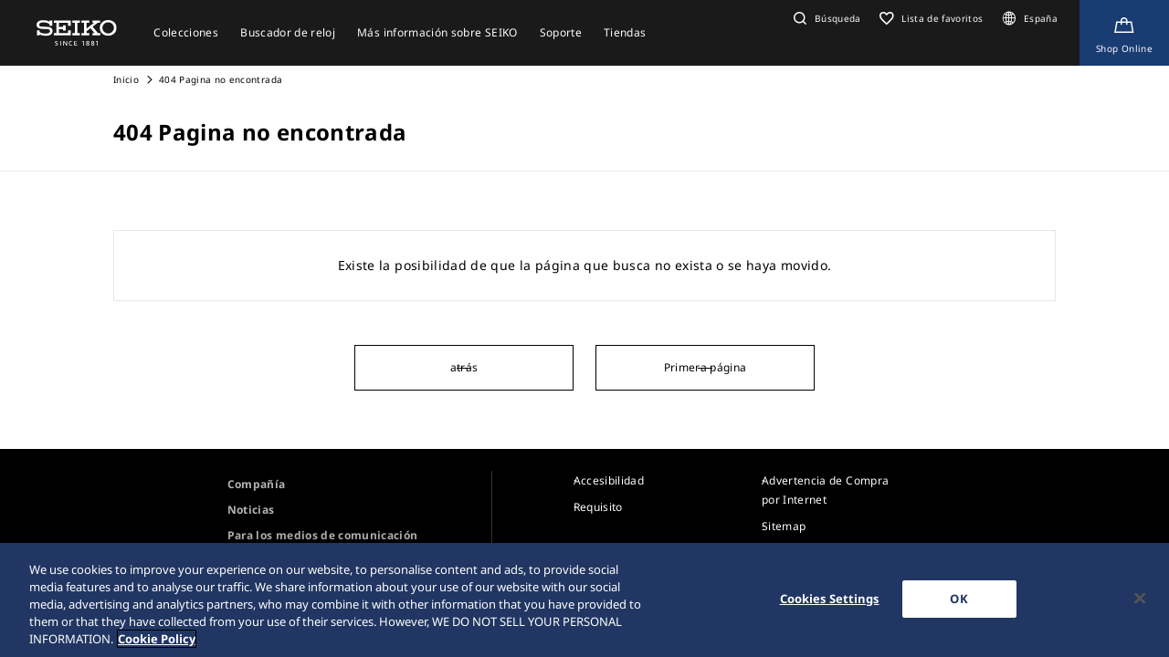

--- FILE ---
content_type: text/html; charset=utf-8
request_url: https://www.seikowatches.com/es-es/products/presage/spb361j1
body_size: 6644
content:






<!DOCTYPE html>
<html lang=es-es >
<head>
  




    <meta charset="utf-8" />
    <title>Seiko Watch Corporation</title>
    <meta name="viewport" content="width=device-width, initial-scale=1" />
    <meta name="format-detection" content="telephone=no">
        <link rel="canonical" href="/es-es/products/presage/spb361j1" />
            <meta name="robots" content="noindex" />
    <meta http-equiv="X-UA-Compatible" content="IE=edge" />
    <meta name="format-detection" content="telephone=no,address=no,email=no" />
    <meta name="description" content="Seiko es una de las pocas manufacturas de relojes totalmente integradas en el mundo. Hacemos desde investigación, desarrollo y fabricación de nuestros propios movimientos utilizando tecnología en punta." />
    <meta name="keywords" content="Seiko, Seikowatch, Seikowatches, fabricación, artesanía, reloj, relojes, reloj de pulsera, Japón" />
    <meta name="twitter:card" content="summary_large_image">

    
<!-- Google Tag Manager -->
<script>(function(w,d,s,l,i){w[l]=w[l]||[];w[l].push({'gtm.start':
new Date().getTime(),event:'gtm.js'});var f=d.getElementsByTagName(s)[0],
j=d.createElement(s),dl=l!='dataLayer'?'&l='+l:'';j.async=true;j.src=
'https://www.googletagmanager.com/gtm.js?id='+i+dl;f.parentNode.insertBefore(j,f);
})(window,document,'script','dataLayer','GTM-5BHRLZD');</script>
<!-- End Google Tag Manager -->                <link rel="shortcut icon" href="/es-es/-/media/Images/GlobalEn/Seiko/Home/common/SeikoLogo/favicon.ico" />
            <link rel="apple-touch-icon" sizes="180x180" href="/es-es/-/media/Images/GlobalEn/Seiko/Home/common/SeikoLogo/webclip.png" />
    <meta property="og:title" content="Seiko Watch Corporation" />
    <meta property="og:type" content="article" />
    <meta property="og:url" content="https://www.seikowatches.com/es-es/error/404" />
    
        <meta property="og:image" content="https://www.seikowatches.com/es-es/-/media/Images/GlobalEn/Seiko/Home/common/SeikoLogo/ThumbnailSeikoLogo.jpg" />
        <meta name="thumbnail" content="https://www.seikowatches.com/es-es/-/media/Images/GlobalEn/Seiko/Home/common/SeikoLogo/ThumbnailSeikoLogo.jpg" />
        <meta property="og:image:height" content="630" />
    <meta property="og:description" content="" />

    <meta property="og:locale " content="es-ES" />
        <meta property="og:site_name" content="Seiko Watch Corporation" />
    
    
    

    <link rel="stylesheet" href="/common/swc/css/style.css?cacheDate=202511210215" />
    <link rel="stylesheet" href="/vendor/seiko/css/common.css?cacheDate=202511210215" />
    
    
    
    
        <link rel="alternate" hreflang="ja-jp" href="https://www.seikowatches.com/jp-ja/error/404" data-id="hreflang">
        <link rel="alternate" hreflang="en-us" href="https://www.seikowatches.com/us-en/error/404" data-id="hreflang">
        <link rel="alternate" hreflang="en-uk" href="https://www.seikowatches.com/uk-en/error/404" data-id="hreflang">
        <link rel="alternate" hreflang="en-au" href="https://www.seikowatches.com/au-en/error/404" data-id="hreflang">
        <link rel="alternate" hreflang="en-in" href="https://www.seikowatches.com/in-en/error/404" data-id="hreflang">
        <link rel="alternate" hreflang="de-de" href="https://www.seikowatches.com/de-de/error/404" data-id="hreflang">
        <link rel="alternate" hreflang="es-latin" href="https://www.seikowatches.com/latin-es/error/404" data-id="hreflang">
        <link rel="alternate" hreflang="th-th" href="https://www.seikowatches.com/th-th/error/404" data-id="hreflang">
        <link rel="alternate" hreflang="ru-ru" href="https://www.seikowatches.com/ru-ru/error/404" data-id="hreflang">
        <link rel="alternate" hreflang="fr-fr" href="https://www.seikowatches.com/fr-fr/error/404" data-id="hreflang">
        <link rel="alternate" hreflang="it-it" href="https://www.seikowatches.com/it-it/error/404" data-id="hreflang">
        <link rel="alternate" hreflang="en-nz" href="https://www.seikowatches.com/nz-en/error/404" data-id="hreflang">
        <link rel="alternate" hreflang="nl-nl" href="https://www.seikowatches.com/nl-nl/error/404" data-id="hreflang">
        <link rel="alternate" hreflang="en-nl" href="https://www.seikowatches.com/nl-en/error/404" data-id="hreflang">
        <link rel="alternate" hreflang="fr-be" href="https://www.seikowatches.com/be-fr/error/404" data-id="hreflang">
        <link rel="alternate" hreflang="en-be" href="https://www.seikowatches.com/be-en/error/404" data-id="hreflang">
        <link rel="alternate" hreflang="nl-be" href="https://www.seikowatches.com/be-nl/error/404" data-id="hreflang">
        <link rel="alternate" hreflang="fr-ca" href="https://www.seikowatches.com/ca-fr/error/404" data-id="hreflang">
        <link rel="alternate" hreflang="en-ca" href="https://www.seikowatches.com/ca-en/error/404" data-id="hreflang">
        <link rel="alternate" hreflang="en-ph" href="https://www.seikowatches.com/ph-en/error/404" data-id="hreflang">
        <link rel="alternate" hreflang="es-es" href="https://www.seikowatches.com/es-es/error/404" data-id="hreflang">
        <link rel="alternate" hreflang="id-id" href="https://www.seikowatches.com/id-id/error/404" data-id="hreflang">
        <link rel="alternate" hreflang="pt-pt" href="https://www.seikowatches.com/pt-pt/error/404" data-id="hreflang">
        <link rel="alternate" hreflang="pt-br" href="https://www.seikowatches.com/br-pt/error/404" data-id="hreflang">
        <link rel="alternate" hreflang="en-my" href="https://www.seikowatches.com/my-en/error/404" data-id="hreflang">
        <link rel="alternate" hreflang="en-sg" href="https://www.seikowatches.com/sg-en/error/404" data-id="hreflang">
        <link rel="alternate" hreflang="tr-tr" href="https://www.seikowatches.com/tr-tr/error/404" data-id="hreflang">
        <link rel="alternate" hreflang="zh-hk" href="https://www.seikowatches.com/hk-zh/error/404" data-id="hreflang">
        <link rel="alternate" hreflang="zh-Hant-TW" href="https://www.seikowatches.com/tw-zh/error/404" data-id="hreflang">
        <link rel="alternate" hreflang="ko-kr" href="https://www.seikowatches.com/kr-ko/error/404" data-id="hreflang">
        <link rel="alternate" hreflang="en-no" href="https://www.seikowatches.com/no-en/error/404" data-id="hreflang">
        <link rel="alternate" hreflang="en-lk" href="https://www.seikowatches.com/lk-en/error/404" data-id="hreflang">
        <link rel="alternate" hreflang="en-bd" href="https://www.seikowatches.com/bd-en/error/404" data-id="hreflang">
        <link rel="alternate" hreflang="en-se" href="https://www.seikowatches.com/se-en/error/404" data-id="hreflang">
        <link rel="alternate" hreflang="es-ar" href="https://www.seikowatches.com/ar-es/error/404" data-id="hreflang">
        <link rel="alternate" hreflang="es-co" href="https://www.seikowatches.com/co-es/error/404" data-id="hreflang">
        <link rel="alternate" hreflang="en-middleeast" href="https://www.seikowatches.com/middleeast-en/error/404" data-id="hreflang">
        <link rel="alternate" hreflang="da-dk" href="https://www.seikowatches.com/dk-da/error/404" data-id="hreflang">
        <link rel="alternate" hreflang="de-ch" href="https://www.seikowatches.com/ch-de/error/404" data-id="hreflang">
        <link rel="alternate" hreflang="fr-ch" href="https://www.seikowatches.com/ch-fr/error/404" data-id="hreflang">
        <link rel="alternate" hreflang="it-ch" href="https://www.seikowatches.com/ch-it/error/404" data-id="hreflang">
        <link rel="alternate" hreflang="es-mx" href="https://www.seikowatches.com/mx-es/error/404" data-id="hreflang">
        <link rel="alternate" hreflang="en-gr" href="https://www.seikowatches.com/gr-en/error/404" data-id="hreflang">
        <link rel="alternate" hreflang="vi-vn" href="https://www.seikowatches.com/vn-vi/error/404" data-id="hreflang">
        <link rel="alternate" hreflang="en-benelux" href="https://www.seikowatches.com/benelux-en/error/404" data-id="hreflang">

    
    

    

  
<meta name="VIcurrentDateTime" content="638995479045959710" />
<meta name="VirtualFolder" content="/es-es/" />
<script type="text/javascript" src="/layouts/system/VisitorIdentification.js"></script>

</head>
<body class="theme-sub ">
  
<!-- Google Tag Manager (noscript) -->
<noscript><iframe src="https://www.googletagmanager.com/ns.html?id=GTM-5BHRLZD"
height="0" width="0" style="display:none;visibility:hidden"></iframe></noscript>
<!-- End Google Tag Manager (noscript) -->

  
        <header class="l-globalHeader" id="l-globalHeader">
            <nav class="globalHeader">
                <div class="globalHeader-logo"><a class="_logo" href="/es-es/" target="_self"><img src="/es-es/-/media/Images/GlobalEn/Seiko/Home/common/SeikoLogo/SeikoLogo-white.svg?mh=28&amp;mw=88&amp;hash=5BFECBB5261A3EDCC4CD73A8866426C7" alt=""></a></div>
                <div class="globalHeader-nav">
                    <ul class="_list">
                                    <li class="_item js-megamenu-trigger" tabindex="0" aria-expanded="false" aria-haspopup="true" aria-controls="megamenu-brand">
                                        <div class="_category"><span class="_text">Colecciones</span></div>
                                        <div class="globalHeader-megamenu js-megamenu-body" id="megamenu-brand">
                                            <div class="megamenu-inner">
                                                <div class="container">
                                                    <div class="megamenu-brand">
                                                        <div class="row row-cols-5 gx-2 _list">
                                                                    <div class="col _item">
                                                                        <a class="_link" href="/es-es/products/kingseiko" target="_self">
                                                                            <div class="_thum"><img class="_image" src="/es-es/-/media/Images/GlobalEn/Seiko/Home/TOP/megamenu/megamenu_kingseiko_2025.jpg?mh=440&amp;mw=776&amp;hash=D9FFEE90A5A5F23B3909FCC007FB7DF9" alt=""></div>
                                                                            <div class="_title">King Seiko</div>
                                                                        </a>
                                                                    </div>
                                                                    <div class="col _item">
                                                                        <a class="_link" href="/es-es/products/prospex" target="_self">
                                                                            <div class="_thum"><img class="_image" src="/es-es/-/media/Images/GlobalEn/Seiko/Home/TOP/megamenu/megamenu_prospex_2025.jpg?mh=440&amp;mw=776&amp;hash=5863DA49A4BDDE8A1B81595F4C1CC4DA" alt=""></div>
                                                                            <div class="_title">Prospex</div>
                                                                        </a>
                                                                    </div>
                                                                    <div class="col _item">
                                                                        <a class="_link" href="/es-es/products/presage" target="_self">
                                                                            <div class="_thum"><img class="_image" src="/es-es/-/media/Images/GlobalEn/Seiko/Home/products/presage/202407_owned_top_Prs_brands_1000_1000_2.jpg?mh=440&amp;mw=776&amp;hash=16FEFC8331DE7EE4E75D3523C7147CFB" alt=""></div>
                                                                            <div class="_title">Presage</div>
                                                                        </a>
                                                                    </div>
                                                                    <div class="col _item">
                                                                        <a class="_link" href="/es-es/products/astron" target="_self">
                                                                            <div class="_thum"><img class="_image" src="/es-es/-/media/Images/GlobalEn/Seiko/Home/products/astron/astron2505/2025SS_AST_brand_776_436.jpg?mh=440&amp;mw=776&amp;hash=2495BE5D13945205735E31E49831A037" alt=""></div>
                                                                            <div class="_title">Astron </div>
                                                                        </a>
                                                                    </div>
                                                                    <div class="col _item">
                                                                        <a class="_link" href="/es-es/products/5sports" target="_self">
                                                                            <div class="_thum"><img class="_image" src="/es-es/-/media/Images/GlobalEn/Seiko/Home/products/5sports/250822brandupdate/brand_1280.jpg?mh=440&amp;mw=776&amp;hash=EB2B904037C9DE328D6A4C6861A61F9E" alt=""></div>
                                                                            <div class="_title">5 Sports</div>
                                                                        </a>
                                                                    </div>
                                                                    <div class="col _item">
                                                                        <a class="_link" href="/es-es/products/seiko-power-design-project" target="_self">
                                                                            <div class="_thum"><img class="_image" src="/es-es/-/media/Images/GlobalEn/Seiko/Home/products/seiko-power-design-project/common/pd__header__thumbnail.jpg?mh=440&amp;mw=776&amp;hash=BCD02723839B19CE186CF33EE85F9C46" alt=""></div>
                                                                            <div class="_title">Seiko power design project</div>
                                                                        </a>
                                                                    </div>
                                                                    <div class="col _item">
                                                                        <a class="_link" href="/es-es/products/seikopremier" target="_self">
                                                                            <div class="_thum"><img class="_image" src="/es-es/-/media/Images/GlobalEn/Seiko/Home/TOP/megamenu/premier.jpg?mh=440&amp;mw=776&amp;hash=5BCE7AE9C110FE780B2C2DE126A47713" alt=""></div>
                                                                            <div class="_title">Seiko Premier</div>
                                                                        </a>
                                                                    </div>
                                                        </div>
                                                        <div class="megamenu-title"><a class="_link" href="/es-es/products" target="_self">Colecciones</a></div>
                                                    </div>
                                                </div>
                                            </div>
                                        </div>
                                    </li>
                                    <li class="_item js-megamenu-trigger" tabindex="0" aria-expanded="false" aria-haspopup="true" aria-controls="megamenu-watch">
                                        <div class="_category"><span class="_text">Buscador de reloj</span></div>
                                        <div class="globalHeader-megamenu js-megamenu-body" id="megamenu-watch">
                                            <div class="megamenu-inner">
                                                <div class="container">
                                                    <div class="megamenu-watch">
                                                        <div class="_left">
                                                             <div class="megamenu-title">Buscador de reloj</div>
            <ul class="_list">
                <li class="_item"><a class="_link" href="/es-es/watchfinder">Buscador de reloj</a></li>
            </ul>
                                                        </div>
                                                        <div class="_right">
                                                            <div class="megamenu-title">Categor&#237;a</div>
                                                            <div class="row gx-2 _list">
                                                                        <div class="col-4 _item">
                                                                            <a class="_link" href="/es-es/watchfinder?new=true" target="_self">
                                                                                <div class="_thum"><img class="_image" src="/es-es/-/media/Images/GlobalEn/Seiko/Home/TOP/category/category_new.jpg?mh=240&amp;mw=430&amp;hash=BEE80D940E2E8947E0A5E1A6CC7CA2A5" alt=""></div>
                                                                                <div class="_text">
                                                                                    <div class="_en">Novedades</div>
                                                                                    <div class="_ja"></div>
                                                                                </div>
                                                                            </a>
                                                                        </div>
                                                                        <div class="col-4 _item">
                                                                            <a class="_link" href="/es-es/watchfinder?limited=true" target="_self">
                                                                                <div class="_thum"><img class="_image" src="/es-es/-/media/Images/GlobalEn/Seiko/Home/TOP/category/category_limited.jpg?mh=240&amp;mw=430&amp;hash=C17405C98E4D5FBA4A40D7CD02BB5D37" alt=""></div>
                                                                                <div class="_text">
                                                                                    <div class="_en">Ediciones Limitadas</div>
                                                                                    <div class="_ja"></div>
                                                                                </div>
                                                                            </a>
                                                                        </div>
                                                                        <div class="col-4 _item">
                                                                            <a class="_link" href="/es-es/watchfinder?use=Divers" target="_self">
                                                                                <div class="_thum"><img class="_image" src="/es-es/-/media/Images/GlobalEn/Seiko/Home/TOP/megamenu/category/megamenu_category_divers.jpg?mh=240&amp;mw=430&amp;hash=6C3FE6E7F664633EE7ABBA5D2B357FE2" alt=""></div>
                                                                                <div class="_text">
                                                                                    <div class="_en">Divers</div>
                                                                                    <div class="_ja"></div>
                                                                                </div>
                                                                            </a>
                                                                        </div>
                                                                        <div class="col-3 _item">
                                                                            <a class="_link" href="/es-es/watchfinder/casematerial" target="_self">
                                                                                <div class="_thum"><img class="_image" src="/es-es/-/media/Images/GlobalEn/Seiko/Home/TOP/megamenu/category/megamenu_category_case_material.jpg?mh=240&amp;mw=430&amp;hash=6C61542D0D0F1ACC557CAE3C0E06F573" alt=""></div>
                                                                                <div class="_text">
                                                                                    <div class="_en">Material Caja</div>
                                                                                    <div class="_ja"></div>
                                                                                </div>
                                                                            </a>
                                                                        </div>
                                                                        <div class="col-3 _item">
                                                                            <a class="_link" href="/es-es/watchfinder/bandmaterial" target="_self">
                                                                                <div class="_thum"><img class="_image" src="/es-es/-/media/Images/GlobalEn/Seiko/Home/TOP/megamenu/category/megamenu_category_band_material.jpg?mh=240&amp;mw=430&amp;hash=0CE4C4F074DDA6B541FD1620B6AB101B" alt=""></div>
                                                                                <div class="_text">
                                                                                    <div class="_en">Tipo de Correa</div>
                                                                                    <div class="_ja"></div>
                                                                                </div>
                                                                            </a>
                                                                        </div>
                                                                        <div class="col-3 _item">
                                                                            <a class="_link" href="/es-es/watchfinder/Movement" target="_self">
                                                                                <div class="_thum"><img class="_image" src="/es-es/-/media/Images/GlobalEn/Seiko/Home/TOP/megamenu/category/megamenu_category_movement.jpg?mh=240&amp;mw=430&amp;hash=2EBACFBBFA9EBCE48AE62B1C0944FDB7" alt=""></div>
                                                                                <div class="_text">
                                                                                    <div class="_en"></div>
                                                                                    <div class="_ja">Movimiento</div>
                                                                                </div>
                                                                            </a>
                                                                        </div>
                                                                        <div class="col-3 _item">
                                                                            <a class="_link" href="/es-es/watchfinder/casesize" target="_self">
                                                                                <div class="_thum"><img class="_image" src="/es-es/-/media/Images/GlobalEn/Seiko/Home/TOP/megamenu/category/megamenu_category_size.jpg?mh=240&amp;mw=430&amp;hash=0CDA63531F7C9695322B6D18E3280389" alt=""></div>
                                                                                <div class="_text">
                                                                                    <div class="_en"></div>
                                                                                    <div class="_ja">Tama&#241;o de la caja</div>
                                                                                </div>
                                                                            </a>
                                                                        </div>
                                                            </div>
                                                        </div>
                                                    </div>
                                                </div>
                                            </div>
                                        </div>
                                    </li>
                                    <li class="_item js-megamenu-trigger" tabindex="0" aria-expanded="false" aria-haspopup="true" aria-controls="megamenu-about">
                                        <div class="_category"><span class="_text">M&#225;s informaci&#243;n sobre SEIKO</span></div>
                                        <div class="globalHeader-megamenu js-megamenu-body" id="megamenu-about">
                                            <div class="megamenu-inner">
                                                <div class="container">
                                                    <div class="megamenu-about">
                                                        <div class="_left">
                                                            <div class="_group">
<div class="megamenu-title"><a class="_link" href="/es-es/world">M&aacute;s informaci&oacute;n sobre SEIKO</a></div>
<ul class="megamenu-linkList">
    <li class="_item"><a class="_link" href="/es-es/world#history">Historia</a></li>
    <li class="_item"><a class="_link" href="/es-es/world#visit">Visitar</a></li>
    <li class="_item"><a class="_link" href="/es-es/world#today">Hoy</a></li>
    <li class="_item"><a class="_link" href="/es-es/world#technology">Tecnolog&iacute;a</a></li>
</ul>
</div>
<div class="_group">
<div class="megamenu-title"><a class="_link" href="/es-es/news">Lista de noticias</a></div>
<ul class="megamenu-linkList">
    <li class="_item"><a class="_link" href="/es-es/news?category=cd4406d45a754caeaa826e3402c562e7">Importante</a></li>
    <li class="_item"><a class="_link" href="/es-es/news?category=3a96d28cd5d64cce8fd1f6d71a3f5a36">Comunicado de Prensa</a></li>
    <li class="_item"><a class="_link" href="/es-es/news?category=f508b4fcef2546589d02caf85db73e08">P&aacute;ginas especiales</a></li>
</ul>
</div>
<div class="_group">
<div class="megamenu-title"><a class="_link" href="/es-es/company">Sobre nosotros</a></div>
<ul class="megamenu-linkList">
    <li class="_item"><a class="_link" href="/es-es/company/sustainability/index">Sostenibilidad</a></li>
</ul>
</div>
<br class="t-last-br" />
                                                        </div>
                                                        <div class="_right">
                                                            <div class="megamenu-title">M&#225;s Informaci&#243;n</div>
                                                            <div class="row row-cols-3 _list">
                                                                        <div class="col _item">
                                                                            <a class="_link" href="https://www.seikowatches.com/es-es/special/heritage/" target="_self">
                                                                                <div class="_thum"><img class="_image" src="/es-es/-/media/Images/GlobalEn/Seiko/Home/world/1_history_01.jpg?mh=106&amp;mw=188&amp;hash=ABCB0C65FE69BBCE9EC3CB8C21BA5CAC" alt=""></div>
                                                                                <div class="_text">
                                                                                    <span class="_tag">Historia</span>
                                                                                    <div class="_title">Nuestra herencia</div>
                                                                                </div>
                                                                            </a>
                                                                        </div>
                                                                        <div class="col _item">
                                                                            <a class="_link" href="https://museum.seiko.co.jp/en/" target="_blank">
                                                                                <div class="_thum"><img class="_image" src="/es-es/-/media/Images/GlobalEn/Seiko/Home/world/SWC.jpg?mh=106&amp;mw=188&amp;hash=906DE7D83EC41C88CC7CF3E403D056CE" alt=""></div>
                                                                                <div class="_text">
                                                                                    <span class="_tag">Visitar</span>
                                                                                    <div class="_title">The Seiko Museum Ginza</div>
                                                                                </div>
                                                                            </a>
                                                                        </div>
                                                                        <div class="col _item">
                                                                            <a class="_link" href="https://www.seikowatches.com/es-es/special/tokinowaza/" target="_self">
                                                                                <div class="_thum"><img class="_image" src="/es-es/-/media/Images/GlobalEn/Seiko/Home/world/tokinowaza.jpg?mh=106&amp;mw=188&amp;hash=CE4B1C89E9D951F3C41E59526BE126AD" alt=""></div>
                                                                                <div class="_text">
                                                                                    <span class="_tag">Tecnolog&#237;a</span>
                                                                                    <div class="_title">Toki-no-Waza El Artesano del Tiempo</div>
                                                                                </div>
                                                                            </a>
                                                                        </div>
                                                                        <div class="col _item">
                                                                            <a class="_link" href="/es-es/company/sustainability/index" target="_self">
                                                                                <div class="_thum"><img class="_image" src="/es-es/-/media/Images/GlobalEn/Seiko/Home/company/sdg_icon_wheel_3.jpeg?mh=106&amp;mw=188&amp;hash=045E486C861C2BE661ADFBAB71B91E0C" alt=""></div>
                                                                                <div class="_text">
                                                                                    <span class="_tag">Sostenibilidad</span>
                                                                                    <div class="_title">Sostenibilidad</div>
                                                                                </div>
                                                                            </a>
                                                                        </div>
                                                            </div>
                                                        </div>
                                                    </div>
                                                </div>
                                            </div>
                                        </div>
                                    </li>
                                    <li class="_item js-megamenu-trigger" tabindex="0" aria-expanded="false" aria-haspopup="true" aria-controls="megamenu-customer">
                                        <div class="_category"><span class="_text">Soporte</span></div>
                                        <div class="globalHeader-megamenu js-megamenu-body" id="megamenu-customer">
                                            <div class="megamenu-inner">
                                                <div class="container">
                                                    <div class="megamenu-customer">
                                                        <div class="_top">
                                                            <div class="megamenu-title"></div>
                                                            <div class="megamenu-customer">
<div class="_top">
<div class="megamenu-title">Soporte</div>
<ul class="_list">
    <li class="_item"><a class="_link" href="/es-es/customerservice">Soporte</a></li>
    <li class="_item"><a class="_link" href="/es-es/customerservice/instruction">Instrucciones</a></li>
</ul>
</div>
<div class="_bottom">
<div class="row row-cols-3 gx-0 _list">
<div class="col _item">
<div class="_title"><a class="_link" href="/es-es/customerservice/faq">FAQs</a></div>
</div>
<div class="col _item">
<div class="_title"><a class="_link" href="/es-es/customerservice/knowledge">Informaci&oacute;n Movimientos</a></div>
</div>
<div class="col _item">
<div class="_title"><a class="_link" href="/es-es/customerservice/contact/servicecenter">Servicios t&eacute;cnicos</a></div>
</div>
</div>
</div>
</div>
<br class="t-last-br" />
<br class="t-last-br" />
<br class="t-last-br" />
                                                        </div>
                                                        <div class="_bottom">
                                                            
                                                        </div>
                                                    </div>
                                                </div>
                                            </div>
                                        </div>
                                    </li>
                                    <li class="_item js-megamenu-trigger" tabindex="0" aria-expanded="false" aria-haspopup="true" aria-controls="megamenu-shop">
                                        <div class="_category"><span class="_text">Tiendas</span></div>
                                        <div class="globalHeader-megamenu js-megamenu-body" id="megamenu-shop">
                                            <div class="megamenu-inner">
                                                <div class="container">
                                                    <div class="megamenu-shop">
                                                        <div class="megamenu-shop">
<div class="row row-cols-3 gx-0 _list">
<div class="col _item">
<div class="_title">Buscar una tienda</div>
<ul class="megamenu-linkList">
    <li class="_item"><a class="_link" href="/es-es/stores/map">B&uacute;scar tienda en mapa</a></li>
    <li class="_item"><a class="_link" href="/es-es/stores/list">B&uacute;scar tienda desde listado</a></li>
    <li class="_item"><a rel="noopener noreferrer" class="_link" href="https://www.seikoboutique.es/" target="_blank">Shop Online</a></li>
</ul>
</div>
<div class="col _item">
<div class="_title"><a class="_link" href="/es-es/stores/list?storetype=d47d14893ea9438ea86572728ae50879,cb38c90b9d8e47eaa251d8161f283fbc">Seiko Boutique Espa&ntilde;a</a></div>
</div>
<div class="col _item">
<div class="_title"><a class="_link" href="/es-es/stores">Tiendas</a></div>
</div>
</div>
</div>
<br class="t-last-br" />
                                                    </div>
                                                </div>
                                            </div>
                                        </div>
                                    </li>
                    </ul>
                </div>
                <div class="globalHeader-utility">
                    <ul class="_list">
    <li class="_item _search"><a class="_button js-headerSearch-button" href="" role="button" aria-expanded="false" aria-haspopup="true" aria-controls="header-search"><span class="_icon"><em class="icon-search"></em></span><span class="_text">Búsqueda</span></a>
    <div class="globalHeader-search js-headerSearch-body" id="header-search">
    <div class="headerSearch-inner">
    <p class="_label">Búsqueda</p>
    <div class="mf_finder_container">
        <mf-search-box submit-text="" ajax-url="//finder.api.mf.marsflag.com/api/v1/finder_service/documents/22044356/search" serp-url="/es-es/search" category-csv="EsEs" category-default="EsEs" pagemax-default="20" doctype-default="html" sort-default="0"></mf-search-box>
    </div>
    </div>
    </div>
    </li>
    <li class="_item _favorite"><a class="_link" href="/es-es/wishlist"><span class="_icon"><em class="icon-favorite-outline"></em></span><span class="_text">Lista de favoritos</span></a></li>
    <li class="_item _lang"><a class="_link" href="/es-es/selectregion"><span class="_icon"><i class="icon-lang"></i></span><span class="_text">España</span></a></li>
    <li class="_item _store"><a class="_link" href="https://www.seikoboutique.es/" target="_blank" aria-label="Shop Online"><span class="_icon"><em class="icon-kart-outline"></em></span><span class="_text">Shop Online</span></a></li>
    <li class="_item _mobileMenu"><a class="mobileMenu-button js-mobileMenu-button" role="button" aria-expanded="false" aria-haspopup="true" aria-controls="globalHeader-mobileMenu" aria-label="メニューを開く／閉じる"><span class="_icon" aria-hidden="true"><span class="_top"></span><span class="_mid"></span><span class="_bot"></span></span></a></li>
</ul>
                </div>
            </nav>
            <div class="globalHeader-mobileMenu" id="globalHeader-mobileMenu">
                <div class="headerMobileMenu-main">
                    <div class="headerMobileMenu-main-inner">
                        <div class="headerMobileMenu-search">
                            <div class="mf_finder_container">
        <mf-search-box submit-text="" ajax-url="//finder.api.mf.marsflag.com/api/v1/finder_service/documents/22044356/search" serp-url="/es-es/search" category-csv="EsEs" category-default="EsEs" pagemax-default="20" doctype-default="html" sort-default="0"></mf-search-box>
    </div>
                        </div>
                        <nav class="headerMobileMenu-nav">
                            <ul class="_list">
                                            <li class="_item">
                                                <a class="_button js-mobileMenuAccordion-button" href="" role="button" aria-expanded="false" aria-haspopup="true" aria-controls="mobileMenu-brand">Colecciones</a>
                                                <div class="_body js-mobileMenuAccordion-body" id="mobileMenu-brand">
                                                    <ul class="_list">
                                                        <li class="_item">
                                                            <div class="_main"><a class="_link" href="/es-es/products" target="_self">Colecciones</a></div>
                                                        </li>
                                                        <li class="_item">
                                                            <div class="_carousel">
                                                                <div class="swiper swiper-mobileMenu swiper-initialized swiper-horizontal swiper-pointer-events swiper-free-mode">
                                                                    <div class="swiper-wrapper swiper-wrapper-mobileMenu" id="swiper-wrapper-7c1ebac102cd28fa3" aria-live="polite" style="cursor: grab; transition-duration: 0ms;">
                                                                                <div class="swiper-slide swiper-slide-mobileMenu">
                                                                                    <a class="mobileMenu-brandLink" href="/es-es/products/kingseiko" target="_self">
                                                                                        <div class="_visual"><img class="_image" src="/es-es/-/media/Images/GlobalEn/Seiko/Home/TOP/megamenu/megamenu_kingseiko_2025.jpg?mh=440&amp;mw=776&amp;hash=D9FFEE90A5A5F23B3909FCC007FB7DF9" alt=""></div><span class="_title">King Seiko</span>
                                                                                    </a>
                                                                                </div>
                                                                                <div class="swiper-slide swiper-slide-mobileMenu">
                                                                                    <a class="mobileMenu-brandLink" href="/es-es/products/prospex" target="_self">
                                                                                        <div class="_visual"><img class="_image" src="/es-es/-/media/Images/GlobalEn/Seiko/Home/TOP/megamenu/megamenu_prospex_2025.jpg?mh=440&amp;mw=776&amp;hash=5863DA49A4BDDE8A1B81595F4C1CC4DA" alt=""></div><span class="_title">Prospex</span>
                                                                                    </a>
                                                                                </div>
                                                                                <div class="swiper-slide swiper-slide-mobileMenu">
                                                                                    <a class="mobileMenu-brandLink" href="/es-es/products/presage" target="_self">
                                                                                        <div class="_visual"><img class="_image" src="/es-es/-/media/Images/GlobalEn/Seiko/Home/products/presage/202407_owned_top_Prs_brands_1000_1000_2.jpg?mh=440&amp;mw=776&amp;hash=16FEFC8331DE7EE4E75D3523C7147CFB" alt=""></div><span class="_title">Presage</span>
                                                                                    </a>
                                                                                </div>
                                                                                <div class="swiper-slide swiper-slide-mobileMenu">
                                                                                    <a class="mobileMenu-brandLink" href="/es-es/products/astron" target="_self">
                                                                                        <div class="_visual"><img class="_image" src="/es-es/-/media/Images/GlobalEn/Seiko/Home/products/astron/astron2505/2025SS_AST_brand_776_436.jpg?mh=440&amp;mw=776&amp;hash=2495BE5D13945205735E31E49831A037" alt=""></div><span class="_title">Astron </span>
                                                                                    </a>
                                                                                </div>
                                                                                <div class="swiper-slide swiper-slide-mobileMenu">
                                                                                    <a class="mobileMenu-brandLink" href="/es-es/products/5sports" target="_self">
                                                                                        <div class="_visual"><img class="_image" src="/es-es/-/media/Images/GlobalEn/Seiko/Home/products/5sports/250822brandupdate/brand_1280.jpg?mh=440&amp;mw=776&amp;hash=EB2B904037C9DE328D6A4C6861A61F9E" alt=""></div><span class="_title">5 Sports</span>
                                                                                    </a>
                                                                                </div>
                                                                                <div class="swiper-slide swiper-slide-mobileMenu">
                                                                                    <a class="mobileMenu-brandLink" href="/es-es/products/seiko-power-design-project" target="_self">
                                                                                        <div class="_visual"><img class="_image" src="/es-es/-/media/Images/GlobalEn/Seiko/Home/products/seiko-power-design-project/common/pd__header__thumbnail.jpg?mh=440&amp;mw=776&amp;hash=BCD02723839B19CE186CF33EE85F9C46" alt=""></div><span class="_title">Seiko power design project</span>
                                                                                    </a>
                                                                                </div>
                                                                                <div class="swiper-slide swiper-slide-mobileMenu">
                                                                                    <a class="mobileMenu-brandLink" href="/es-es/products/seikopremier" target="_self">
                                                                                        <div class="_visual"><img class="_image" src="/es-es/-/media/Images/GlobalEn/Seiko/Home/TOP/megamenu/premier.jpg?mh=440&amp;mw=776&amp;hash=5BCE7AE9C110FE780B2C2DE126A47713" alt=""></div><span class="_title">Seiko Premier</span>
                                                                                    </a>
                                                                                </div>
                                                                    </div>
                                                                    <div class="swiper-scrollbar swiper-scrollbar-mobileMenu"><div class="swiper-scrollbar-drag"></div></div>
                                                                    <span class="swiper-notification" aria-live="assertive" aria-atomic="true"></span>
                                                                </div>
                                                            </div>
                                                        </li>
                                                    </ul>
                                                </div>
                                            </li>
                                            <li class="_item"><a class="_link" href="/es-es/watchfinder" target="_self">Buscador de reloj</a></li>
                                            <li class="_item">
                                                <a class="_button js-mobileMenuAccordion-button" href="" role="button" aria-expanded="false" aria-haspopup="true" aria-controls="mobileMenu-about">M&#225;s informaci&#243;n sobre SEIKO</a>
                                                <div class="_body js-mobileMenuAccordion-body" id="mobileMenu-about">
                                                    <ul class="_list">
                                                        <li class="_item">
<div class="_main"><a class="_link" href="/es-es/world">M&aacute;s informaci&oacute;n sobre SEIKO</a></div>
<ul class="_sub">
    <li class="_item"><a class="_link" href="/es-es/world#history">Historia</a></li>
    <li class="_item"><a class="_link" href="/es-es/world#visit">Visitar</a></li>
    <li class="_item"><a class="_link" href="/es-es/world#today">Hoy</a></li>
    <li class="_item"><a class="_link" href="/es-es/world#technology">Tecnolog&iacute;a</a></li>
</ul>
</li>
<li class="_item">
<div class="_main"><a class="_link" href="/es-es/news">Lista de noticias</a></div>
<ul class="_sub">
    <li class="_item"><a class="_link" href="/es-es/news?category=cd4406d45a754caeaa826e3402c562e7">Importante</a></li>
    <li class="_item"><a class="_link" href="/es-es/news?category=3a96d28cd5d64cce8fd1f6d71a3f5a36">Comunicado de Prensa</a></li>
    <li class="_item"><a class="_link" href="/es-es/news?category=f508b4fcef2546589d02caf85db73e08">Topics</a></li>
</ul>
</li>
<li class="_item">
<div class="_main"><a class="_link" href="/es-es/company">Sobre nosotros</a></div>
<ul class="_sub">
        <li class="_item"><a class="_link" href="/es-es/company/sustainability/index">Sostenibilidad</a></li>
</ul>
</li>
<br class="t-last-br" />
                                                        <li class="_item">
                                                            <div class="_title">M&#225;s Informaci&#243;n</div>
                                                            <div class="_carousel">
                                                                <div class="swiper swiper-mobileMenu swiper-initialized swiper-horizontal swiper-pointer-events swiper-free-mode">
                                                                    <div class="swiper-wrapper swiper-wrapper-mobileMenu" id="swiper-wrapper-ea059d2910ef4e1053" aria-live="polite" style="cursor: grab; transition-duration: 0ms;">
                                                                                <div class="swiper-slide swiper-slide-mobileMenu">
                                                                                    <a class="mobileMenu-pickupLink" href="https://www.seikowatches.com/es-es/special/heritage/" target="_self">
                                                                                        <div class="_visual"><img class="_image" src="/es-es/-/media/Images/GlobalEn/Seiko/Home/world/1_history_01.jpg?mh=106&amp;mw=188&amp;hash=ABCB0C65FE69BBCE9EC3CB8C21BA5CAC" alt=""></div>
                                                                                        <div class="_text">
                                                                                            <span class="_tag">Historia</span>
                                                                                            <div class="_title">Nuestra herencia</div>
                                                                                        </div>
                                                                                    </a>
                                                                                </div>
                                                                                <div class="swiper-slide swiper-slide-mobileMenu">
                                                                                    <a class="mobileMenu-pickupLink" href="https://museum.seiko.co.jp/en/" target="_blank">
                                                                                        <div class="_visual"><img class="_image" src="/es-es/-/media/Images/GlobalEn/Seiko/Home/world/SWC.jpg?mh=106&amp;mw=188&amp;hash=906DE7D83EC41C88CC7CF3E403D056CE" alt=""></div>
                                                                                        <div class="_text">
                                                                                            <span class="_tag">Visitar</span>
                                                                                            <div class="_title">The Seiko Museum Ginza</div>
                                                                                        </div>
                                                                                    </a>
                                                                                </div>
                                                                                <div class="swiper-slide swiper-slide-mobileMenu">
                                                                                    <a class="mobileMenu-pickupLink" href="https://www.seikowatches.com/es-es/special/tokinowaza/" target="_self">
                                                                                        <div class="_visual"><img class="_image" src="/es-es/-/media/Images/GlobalEn/Seiko/Home/world/tokinowaza.jpg?mh=106&amp;mw=188&amp;hash=CE4B1C89E9D951F3C41E59526BE126AD" alt=""></div>
                                                                                        <div class="_text">
                                                                                            <span class="_tag">Tecnolog&#237;a</span>
                                                                                            <div class="_title">Toki-no-Waza El Artesano del Tiempo</div>
                                                                                        </div>
                                                                                    </a>
                                                                                </div>
                                                                                <div class="swiper-slide swiper-slide-mobileMenu">
                                                                                    <a class="mobileMenu-pickupLink" href="/es-es/company/sustainability/index" target="_self">
                                                                                        <div class="_visual"><img class="_image" src="/es-es/-/media/Images/GlobalEn/Seiko/Home/company/sdg_icon_wheel_3.jpeg?mh=106&amp;mw=188&amp;hash=045E486C861C2BE661ADFBAB71B91E0C" alt=""></div>
                                                                                        <div class="_text">
                                                                                            <span class="_tag">Sostenibilidad</span>
                                                                                            <div class="_title">Sostenibilidad</div>
                                                                                        </div>
                                                                                    </a>
                                                                                </div>
                                                                    </div>
                                                                    <div class="swiper-scrollbar swiper-scrollbar-mobileMenu"><div class="swiper-scrollbar-drag"></div></div>
                                                                    <span class="swiper-notification" aria-live="assertive" aria-atomic="true"></span>
                                                                </div>
                                                            </div>
                                                        </li>
                                                    </ul>
                                                </div>
                                            </li>
                                            <li class="_item">
                                                <a class="_button js-mobileMenuAccordion-button" href="" role="button" aria-expanded="false" aria-haspopup="true" aria-controls="mobileMenu-customer">Soporte</a>
                                                <div class="_body js-mobileMenuAccordion-body" id="mobileMenu-customer">
                                                    <ul class="_list">
    <li class="_item">
    <div class="_main"><a class="_link" href="/es-es/customerservice">Soporte</a></div>
    <ul class="_sub">
        <li class="_item"><a class="_link" href="/es-es/customerservice/instruction">Instrucciones</a></li>
        <li class="_item"><a class="_link" href="/es-es/customerservice/faq">FAQs</a></li>
        <li class="_item"><a class="_link" href="/es-es/customerservice/knowledge">Informaci&oacute;n Movimientos</a></li>
        <li class="_item"><a class="_link" href="/es-es/customerservice/contact/servicecenter">Servicios t&eacute;cnicos</a></li>
    </ul>
    </li>
</ul>
<br class="t-last-br" />
<br class="t-last-br" />
                                                </div>
                                            </li>
                                            <li class="_item">
                                                <a class="_button js-mobileMenuAccordion-button" href="" role="button" aria-expanded="false" aria-haspopup="true" aria-controls="mobileMenu-shop">Tiendas</a>
                                                <div class="_body js-mobileMenuAccordion-body" id="mobileMenu-shop">
                                                    <ul class="_list">
    <li class="_item">
    <div class="_main"><a class="_link" href="/es-es/stores">Tiendas</a></div>
    <ul class="_sub">
        <li class="_item"><a class="_link" href="/es-es/stores/map">B&uacute;scar tienda en mapa</a></li>
        <li class="_item"><a class="_link" href="/es-es/stores/list">B&uacute;scar tienda desde listado</a></li>
        <li class="_item"><a rel="noopener noreferrer" class="_link" href="https://www.seikoboutique.es/" target="_blank">Shop Online</a></li>
    </ul>
    </li>
    <li class="_item">
    <div class="_main"><a class="_link" href="/es-es/stores/list?storetype=d47d14893ea9438ea86572728ae50879,cb38c90b9d8e47eaa251d8161f283fbc">Seiko Boutique Espa&ntilde;a</a></div>
    </li>
</ul>
<br class="t-last-br" />
                                                </div>
                                            </li>
                            </ul>
                        </nav>
                    </div>
                </div>
                <div class="headerMobileMenu-sub">
                    <div class="headerMobileMenu-sub-inner">
                        <ul class="_list">
    <li class="_item _watch"><a class="_link" href="/es-es/watchfinder"><span class="_icon"><em class="icon-watch"></em></span><span class="_text">Buscador de reloj</span></a></li>
    <li class="_item _favorite"><a class="_link" href="/es-es/wishlist"><span class="_icon"><em class="icon-favorite-outline"></em></span><span class="_text">Lista de favoritos</span></a></li>
    <li class="_item _shop"><a class="_link" href="/es-es/stores"><span class="_icon"><em class="icon-pin"></em></span><span class="_text">Tiendas</span></a></li>
    <li class="_item _lang"><a class="_link" href="/es-es/selectregion"><span class="_icon"><em class="icon-lang"></em></span><span class="_text">Seleccionar Región</span></a></li>
</ul>
                    </div>
                </div>
            </div>
        </header>

  
<main class="l-mainContent-wrapper">
  <div class="l-mainContent">
    <div class="l-mainContent-main">
      








<nav class="breadcrumb" aria-label="breadcrumb">
  <div class="container">
    <ol class="breadcrumb-list">
          <li class="_item"><a class="_link" href="/es-es/" target="_self">Inicio</a></li>
      <li class="_item" aria-current="page"><span class="_current">404 Pagina no encontrada</span></li>
    </ol>
  </div>
</nav>

<div class="generalDetailTitle">
    <div class="container">
            <h1 class="generalDetailTitle-title">404 Pagina no encontrada</h1>
    </div>
</div>


<!-- data-item-name="Body" data-item-id="{2989E72B-2DED-4226-963B-DEA9C23ADCFD}" data-item-version="1" data-item-language="es-ES" data-item-clone="False" data-flexible-body="body" data-flexible-body-template-name="Body" data-flexible-body-template-id="{98EF9928-64B5-487D-B22D-C73FC26662BD}" -->
<!-- Start:FlexibleBodyBlock -->

<script>
  var lineupConfig = {};
</script>

            <div id="s010" data-item-name="s010" data-item-id="{F1DD2D20-C67D-4FF9-8F66-A94A63D8D043}" data-item-version="1" data-item-language="es-ES" data-item-clone="False" data-item-workflow-state="{D8327D01-B461-4CE1-8B7B-89D8157759B6}" data-flexible-body="content" data-flexible-body-template-name="One Column Contents" data-flexible-body-template-id="{9AD1284B-B050-4D92-92E9-976CDF38DBF0}" class="section section-space-top-3 section-space-bottom-3 color-black bg-white" style="">
              <div class="section-body">
                <div class="container">
  <div class="fxbBasic">
    <div class="row gx-2 gx-md-3 gy-5">
      <div class="col-md-12">
                
<div class="row row-cols-1 mb-6">
    <div class="col">
        <div class="border-frame">
            <p class="text-center mb-0">Existe la posibilidad de que la página que busca no exista o se haya movido.</p>
        </div>
    </div>
</div>
<div class="row row-cols-1 row-cols-md-4 gy-2 justify-content-center">
    <div class="col"><a class="btn-outline-default btn-block h-100" href="javascript:history.back();">atrás</a></div>
    <div class="col"><a class="btn-outline-default btn-block h-100" href="/es-es/">Primera página</a></div>
</div>                              </div>
    </div>
  </div>
</div>

              </div>
              <div data-flexible-body="wrapper"></div>
            </div>
<script type="module" crossorigin src="/vendor/seiko/js/flexiblebody.js?cacheDate=202511210215"></script><link rel="stylesheet" href="/vendor/seiko/css/flexiblebody.css?cacheDate=202511210215" />
<!-- End:FlexibleBodyBlock -->


    </div>
  </div>
</main>
  <footer class="l-globalFooter">
    <div class="container">
        <div class="globalFooter">
<nav class="globalFooter-nav globalFooterLayout-B">
    <ul class="_mainlist">
        <li class="_item"><a class="_link" href="/es-es/company">Compañía</a></li>
        <li class="_item"><a class="_link" href="/es-es/news">Noticias</a></li>
        <li class="_item"><a class="_link" href="/global-en/forthemedia_login">Para los medios de comunicación</a></li>
    </ul>
    <ul class="_sublist">
        <li class="_item"><a class="_link" href="/es-es/accessibility">Accesibilidad</a></li>
        <li class="_item"><a class="_link" href="/es-es/content-requirement">Requisito<a></li>
    </ul>
    <ul class="_sublist">
        <li class="_item"><a class="_link" href="/es-es/internet-purchase-warning">Advertencia de Compra por Internet</a></li>
        <li class="_item"><a class="_link" href="/es-es/sitemap">Sitemap</a></li>
    </ul>
</nav>
                    <div class="globalFooter-sns">
                        <ul class="_list">
                                    <li class="_item"><a class="_link" href="https://www.youtube.com/user/iloveSEIKO" target="_blank"><img class="_image" src="https://www.seikowatches.com/es-es/-/media/Images/GlobalEn/Seiko/Home/common/SnsButton/sns-youtube.svg" alt=""></a></li>
                                    <li class="_item"><a class="_link" href="https://www.facebook.com/seikoboutiquemadrid" target="_blank"><img class="_image" src="https://www.seikowatches.com/es-es/-/media/Images/GlobalEn/Seiko/Home/common/SnsButton/sns-facebook.svg" alt=""></a></li>
                                    <li class="_item"><a class="_link" href="https://twitter.com/seikowatches" target="_blank"><img class="_image" src="https://www.seikowatches.com/es-es/-/media/Images/GlobalEn/Seiko/Home/common/SnsButton/sns-twitter.svg" alt=""></a></li>
                                    <li class="_item"><a class="_link" href="https://www.instagram.com/seikospain/" target="_blank"><img class="_image" src="https://www.seikowatches.com/es-es/-/media/Images/GlobalEn/Seiko/Home/common/SnsButton/sns-instagram.svg" alt=""></a></li>
                        </ul>
                    </div>

<div class="globalFooter-copy"><small class="_copy">&copy; 2025 Seiko Watch Corporation</small></div>        </div>
    </div>
</footer>
  <script>
    var siteLocale = "es-es";
    var countryCode = "US";
  </script>
  <script src="/common/swc/js/lib/vendor.js?cacheDate=202511210215"></script>
  <script src="/common/swc/js/common/common.js?cacheDate=202511210215"></script>
  <script src="/common/swc/js/wishlist/wishlistBtn.js?cacheDate=202511210215"></script>
  <script src="/vendor/seiko/js/common.js?cacheDate=202511210215"></script>
  
  <script>
    // MARS FINDER ã‚¯ã‚¨ãƒªãƒ¢ãƒ¼ãƒ‰
    !function () {
      var G = GALFSRAM = window.GALFSRAM || {}
      G.mfx = G.mfx || {}
      G.mfx.router_mode = 'history'
    }();
  </script>
    <script src="//ce.mf.marsflag.com/latest/js/mf-search.js" charset="UTF-8"></script>
</body>
</html>



--- FILE ---
content_type: text/css
request_url: https://www.seikowatches.com/vendor/seiko/css/common.css?cacheDate=202511210215
body_size: 2064
content:
@charset "UTF-8";

.megamenu-watch>._right>._list.columns-gt8>._item {
  margin-bottom: 16px
}
.megamenu-watch>._right>._list.columns-gt8>._item>._link>._thum {
  padding-top: 76.1904761905%
}
.megamenu-watch>._right>._list.columns-gt8>._item>._item:nth-child(n+5) {
  margin-bottom: 0
}
.megamenu-watch>._right>._list.columns-gt9>._item:nth-child(n+5) {
  margin-bottom: 16px
}
.megamenu-watch>._right>._list.columns-gt9>._item:nth-child(n+10) {
  margin-bottom: 0
}

/* SO-2981 SW_Presage_製品詳細ページについての改修相談 */
.list-type-bullet>*:before {
  content: "\2022" !important
}
.list-type-number>*:before {
  content: counter(i) "." !important
}
ul.list-type-circle>*:before {
  content: "\25cb" !important
}
ul.list-type-rectangle>*:before {
  content: "\20de" !important
}
ol.list-type-rectangle>*:before {
  content: counter(i) !important
}
ul.list-type-asterisk>*:before {
  content: "\ff0a" !important
}
ol.list-type-asterisk>*:before {
  content: "\ff0a" counter(i) !important
}
ul.list-type-komejirushi>*:before {
  content: "\203b" !important
}
ol.list-type-komejirushi>*:before {
  content: "\203b" counter(i) !important
}
ul.list-type-notice>*:before {
  content: "\6ce8" !important
}
ol.list-type-notice>*:before {
  content: "\6ce8" counter(i) !important
}
ul.list-type-hyphen>*:before {
  content: "\ff0d" !important
}
ol.list-type-lowerLatin>*:before {
  content: counter(i, lower-latin) "." !important
}
ol.list-type-upperLatin>*:before {
  content: counter(i, upper-latin) "." !important
}
ol.list-type-parenthesis>*:before {
  content: "(" counter(i) ")" !important
}
ol.list-type-squareBracket>*:before {
  content: "[" counter(i) "]" !important
}
ol.list-type-angleBracket>*:before {
  content: "\27e8" counter(i) "\27e9" !important
}

/* SO-3565 フッターSEIKO ID導線追加 */
@media (max-width: 991.98px) {
  .globalFooter-nav>._sub {
      border-top: solid 1px #333;
      padding-top: 16px;
      margin-top: -8px
  }

  .globalFooter-nav>._sub>._list {
      color: #fff;
      list-style-type: none;
      margin: 0;
      font-size: 12px;
      padding-left: 0;
      display: flex;
      justify-content: space-between;
      flex-wrap: wrap
  }

  .globalFooter-nav>._sub>._list>._item {
      width: calc(50% - 8px);
      position: relative;
      -webkit-padding-start: .75em;
      padding-inline-start: .75em;
      margin-bottom: 8px
  }
}

@media (min-width: 992px) {
  .globalFooter-nav>._main {
    width: 48.33333%;
    padding-left: 50px
  }

  .globalFooter-nav>._sub {
      width: 41.66667%;
      position: relative;
      padding-left: 55px
  }

  .globalFooter-nav>._sub:before {
      content: '';
      width: 1px;
      height: 100%;
      background-color: #333;
      position: absolute;
      inset-inline-start: 12px;
      top: 0
  }

  .globalFooter-nav>._sub>._list {
      color: #fff;
      list-style-type: none;
      margin: 0;
      font-size: 12px;
      padding-left: 0;
      display: grid;
      justify-content: space-between;
      flex-wrap: wrap;
      grid-auto-flow: column;
      grid-template-rows: repeat(3, auto);
  }

  .globalFooter-nav>._sub>._list>._item {
      width: calc(150% - 8px);
      position: relative;
      -webkit-padding-start: .75em;
      padding-inline-start: .75em;
      margin-bottom: 8px
  }
}

/* SO-2573 SW・GS_未来発売日に記載されている定型文の変更 */
div.productInformation div.productInformation-main div.productInformation-detail div._released .left-arrival {
  margin-right: 4px
}

/* フレボの Bottom Margin に、極大 を追加。 */
@media (max-width: 767.98px) {
  .section-space-bottom-4 {
    padding-bottom: 80px
  }
}
@media (min-width: 768px) {
  .section-space-bottom-4 {
    padding-bottom: 128px
  }
}

/* SO-3190 SW_トップページの『重要なお知らせ』エリアの改修 */
@media (min-width: 992px) {
  .importantNoticePadding {
    padding: 20px 0 21px !important;
  }
}
@media (max-width: 992px) {
  .importantNoticeWrapperPadding {
    padding: 12px 0px;
  }
}
@media (min-width: 992px) {
  .importantNoticeList {
    width: 80%;
  }
}

/* SO-3308 SW_5 Sports ブランドページ更新について（動画カルーセルエリアの実装） */
.modal-button-movie {
  border: none;
}
.modal-trigger-movie {
	position: relative;
	padding: 0;
	margin-bottom: 24px;
}
.modal-trigger-movie:before {
  content: '';
  width: 64px;
  height: 64px;
  border-radius: 50%;
  background-color: rgba(0, 0, 0, .5);
  position: absolute;
  left: 50%;
  top: 50%;
  transform: translate(-50%,-50%);
  transition: .2s ease;
  z-index: 1;
}
.modal-trigger-movie:after {
  content: '';
  position: absolute;
  left: 50%;
  top: 50%;
  transform: translate(calc(-50% + 7px),-50%);
  transition: .2s ease;
  z-index: 1;
  border: 10px solid transparent;
  border-left: 15px solid white;
  opacity: .5;
}
.modal-trigger-movie:hover:before {
  background-color: #193c72;
  width: 60px;
  height: 60px;
}
.series-movie-title {
  margin-bottom: 20px;
}
.series-movie-content {
  height: 90vh;
  width: auto;
}
@media (max-width: 576px) {
  .series-movie-content {
    height: auto;
    width: 100%;
  }
}
.series-movie-modal-dialog, .series-movie-modal-content{ 
  width: fit-content;
  max-width: none;
}
.series-movie-modal-content{ 
  background-color: rgba(0, 0, 0, 0);
}
.modal-backdrop {
  z-index: 2000;
}
.series-movie-modal-body {
  position: relative;
}
.series-modal-close {
  position: absolute !important;
  top: 4%;
  right: 6%;
  display: block;
  position: relative;
  width: 30px;
  height: 30px;
  background-color: transparent;
  border: none;
  cursor: pointer;
  outline: none;
  padding: 0;
  appearance: none;
  z-index: 1;
}
@media (max-width: 576px) {
  .series-modal-close {
    top: 8%;
  }
}
.series-modal-close::before, .series-modal-close::after {
  content: "";
  position: absolute;
  top: 50%;
  left: 50%;
  width: 5px;
  height: 30px;
  background: #333;
}
.series-modal-close::before {
  transform: translate(-50%,-50%) rotate(45deg);
}
.series-modal-close::after {
  transform: translate(-50%,-50%) rotate(-45deg);
}

/* SO-3137 【纏めサイト】Presage Cocktail timeシリーズ */
.caliber-main-visual-no-padding {
  padding: 0 !important;
}

/* SO-3677 取説ページの画像調整 */
.downloadManual-check-inner>._items>._item {
  margin: auto;
}

/* SO-4272 SW_mac の safari だと製品画像が粗くなる */
img {
  image-rendering: -webkit-optimize-contrast; /* Chrome */
  image-rendering: optimizequality; /* Safari・Firefox */
}

/* SO-3580 【SW】4カラムフレボ改修_スマホ表示で1カラム・2カラムを選択可能化 */
[data-flexible-body-template-name="Three Column Contents"] .btn-outline-default,
[data-flexible-body-template-name="Three Column Contents"] .btn-outline-dark,
[data-flexible-body-template-name="Three Column Contents"] .btn-outline-black,
[data-flexible-body-template-name="Three Column Contents"] .btn-outline-store,
[data-flexible-body-template-name="Four Column Contents"] .btn-outline-default,
[data-flexible-body-template-name="Four Column Contents"] .btn-outline-dark,
[data-flexible-body-template-name="Four Column Contents"] .btn-outline-black,
[data-flexible-body-template-name="Four Column Contents"] .btn-outline-store {
  min-width: auto;
  max-width: 100%;
  width: 250px;
}

/* SO-3518 SW・GS_リンク記事テンプレート改修 */
.topImportantNotice-inner > ._row > ._contents > ._list > ._item > span._link:hover,
.topNews-inner > ._contents > ._list > ._item > span._link:hover,
div.card-imageText:hover > ._detail,
div.newsList-card:hover {
  opacity: inherit;
}
div.card-imageText:hover > ._visual > ._image {
  -webkit-transform: inherit;
  transform: inherit;
}


--- FILE ---
content_type: application/x-javascript
request_url: https://www.seikowatches.com/vendor/seiko/js/common.js?cacheDate=202511210215
body_size: 2901
content:
window.addEventListener('load', function () {
  var checkbox = document.querySelector('.checkForLink input[type="checkbox"]');
  if (checkbox) {
    var next = checkbox.closest('.checkForLink').nextSibling;
    while (next) {
      if (next && next.classList && next.classList.contains('checkForLink-next')) {
        var a = next.querySelector('a');
        if (a) {
          a.classList.toggle('btn-disabled', !checkbox.checked);
        }
        break;
      }
      next = next.nextSibling;
    }
  }
});

window.addEventListener('DOMContentLoaded', function () {
  const list = document.querySelector('.megamenu-watch > ._right > ._list');
  if (list) {
    const items = list.querySelectorAll(':scope > ._item');
    if (items.length >= 8) {
      list.classList.add('columns-gt8');
      if (items.length >= 9) {
        list.classList.add('columns-gt9');
      }
      items.forEach((item) => {
        item.classList.replace('col-4', 'col-3');
      });
    }
  }
});

window.addEventListener('DOMContentLoaded', function () {
  /* SO-2573 SW・GS_未来発売日に記載されている定型文の変更 */
  const isInvalidDate = (date) => Number.isNaN(date.getTime());
  var released = function (node) {
    var els = node.querySelectorAll('div.productInformation div.productInformation-main div.productInformation-detail div._released');
    if (els && els.length) {
      els.forEach(function (el) {
        if (el && el.textContent) {
          var pattern = /^(.+?)(\[\[|\{\{?)(.+?)(\]\]|\}\}?)$/i;
          var result = el.textContent.match(pattern);
          if (result && result.length) {
            if (['it-it', 'pt-pt', 'fr-fr'].indexOf(document.documentElement.lang) >= 0) {
              result[1] = result[1].replace(/\./, ' ');
              if (!isInvalidDate(new Date(result[1]))) {
                result[1] = new Date(result[1]).toLocaleString(document.documentElement.lang, {month:'long', year:'numeric'});
              } else if (!isInvalidDate(new Date('1 ' + result[1]))) {
                result[1] = new Date('1 ' + result[1]).toLocaleString(document.documentElement.lang, {month:'long', year:'numeric'});
              }
            }
            el.innerHTML = '<span class="left-arrival">' + result[3] + (result[2] == '[[' ? ':' : '') + '</span>' + result[1].trim();
          }
        }
      });
    }
  };
  released(document);
  /* SO-2576 ベトナムロケール　通貨表記について */
  var price = function (node) {
    var els = node.querySelectorAll('div._price');
    if (els && els.length) {
      els.forEach(function (el) {
        if (el && el.textContent) {
          var pattern = /^(\s*VNĐ )([\d,]+)(\.\d+)?$/i;
          var result = el.textContent.match(pattern);
          if (result && result.length) {
            el.textContent = result[1] + result[2].replace(/,/g, '.') + (result[3] && !result[3].match(/^[\.0]+$/) ? result[3].replace(/\./g, ',') : '');
          }
        }
      });
    }
  };
  price(document);
  var target = document.getElementById('app');
  if (target) {
    var observer = new MutationObserver(function (mutations) {
      mutations.forEach(function (mutation) {
        if (mutation.addedNodes.length >= 1) {
          mutation.addedNodes.forEach(function (node) {
            if (node.nodeType === 1) {
              released(document);
              price(node);
            }
          });
        }
      })
    });
    var config = {
      childList: true,
      characterData: true,
      subtree: true,
    };
    observer.observe(target, config);
  }
});

/* SO-3308 SW_5 Sports ブランドページ更新について（動画カルーセルエリアの実装） */
window.addEventListener("load", () => {
  const seriesModalList = document.querySelectorAll(".series-movie-modal");
  seriesModalList.forEach((seriesModalElem) => {
    seriesModalElem.addEventListener("hidden.bs.modal", () => {
      const videoElem = seriesModalElem.querySelector("video");
      videoElem.pause();
    });
  });
});

const gtagClickLinkDetail = (params) => {
  const gid = [];
  document.querySelectorAll('script').forEach(x => {
    const matches = x.src.match(/https:\/\/www.googletagmanager.com\/gtag\/(js|destination)\?id=(G-[a-z0-9]+)/i);
    if (matches) {
      gid.push(matches[2]);
    }
  });
  if (!params.locale) {
    params.locale = window.location.pathname.replace(/^\/*/g, '').replace(/\/.*$/g, '');
  }
  if (!params.page) {
    params.page = window.location.pathname.replace(/\/+$/, '');
  }
  if (gid.length) {
    for (let i = 0; i < gid.length; i++) {
      console.info('[click_link_detail] ' + gid[i] + ' => ' + JSON.stringify(params));
      try { gtag('event', 'click_link_detail', Object.assign(params, {'send_to': gid[i]})); } catch(e) {}
    }
  } else {
    console.log(params);
  }
};

const addGtagClickLinkDetailListener = (category, selector, position, textSelector) => {
  try {
    document.querySelectorAll(selector).forEach(x => {
      var text = '';
      var url = x.getAttribute('href');
      if (textSelector) {
        text = textSelector(x).replace(/[\r\n\s\t]+/g, ' ').trim();
      } else {
        text = x.textContent.replace(/[\r\n\s\t]+/g, ' ').trim();
      }
      x.addEventListener('click', (event) => {
        gtagClickLinkDetail({
          'category': category,
          'position': position,
          'url': url,
          'text': text,
        });
      });
    });
  } catch(e) { console.error(e); }
};

document.querySelectorAll('script').forEach(x => {
  const script = document.createElement('script');
  const matches = x.src.match(/\/vendor\/seiko\/js\/common.js(\?cacheDate=\d+)/i);
  const body = document.querySelector('body');
  if (matches) {
    if (document.querySelector('body.top')) {
      script.src = '/vendor/seiko/js/top.js' + matches[1];
    } else if (document.querySelector('body.brandTop')) {
      script.src = '/vendor/seiko/js/brand_top.js' + matches[1];
    } else {
      return false;
    }
    body.appendChild(script);
  }
  return false;
});

/* SO-4665 SW_ブランドトップ_KVの表示エリアの改修 KV表示エリアのリサイズ */
window.addEventListener('DOMContentLoaded', function() {
  const keyVisualArea = document.querySelector('.brandTopVisual > .swiper-brandTopVisual > .swiper-wrapper-visualCommon');
  if(keyVisualArea){
    const keyVisualList = keyVisualArea.querySelectorAll('.swiper-slide-visualCommon .visualCommonSlide > ._bg');
    if(keyVisualList){
      if(keyVisualList.length > 0){
        resizeKeyVisual(keyVisualList);
      }
    }
  }
});

window.addEventListener("load", () => {
  const keyVisualArea = document.querySelector('.brandTopVisual > .swiper-brandTopVisual > .swiper-wrapper-visualCommon');
  if(keyVisualArea){
    const keyVisualList = keyVisualArea.querySelectorAll('.swiper-slide-visualCommon .visualCommonSlide > ._bg');
    if(keyVisualList){
      if(keyVisualList.length > 0){
        resizeKeyVisual(keyVisualList);
      }
    }
  }
});

window.addEventListener("resize", () => {
  const keyVisualArea = document.querySelector('.brandTopVisual > .swiper-brandTopVisual > .swiper-wrapper-visualCommon');
  if(keyVisualArea){
    const keyVisualList = keyVisualArea.querySelectorAll('.swiper-slide-visualCommon .visualCommonSlide > ._bg');
    if(keyVisualList){
      if(keyVisualList.length > 0){
        resizeKeyVisual(keyVisualList);
      }
    }
  }
});


const resizeKeyVisual = (kvelems) => {
  //画面の高さ
  var windowHeight = window.innerHeight;
  
  if (window.matchMedia('(max-width: 575.98px)').matches) {
    for(let i = 0; i < kvelems.length; i++) {
      kvelems.item(i).style.height = (windowHeight - 60 - 56)+'px';
    }
  } else if (window.matchMedia('(min-width: 768px)').matches) {
    for(let i = 0; i < kvelems.length; i++) {
      kvelems.item(i).style.height = 'auto';
    }
  } else if (window.matchMedia('(min-width: 576px)').matches) {
    for(let i = 0; i < kvelems.length; i++) {
      kvelems.item(i).style.height = (750 - 60 - 56)+'px';
    }
  } else {
    //上記の条件に当てはまらない場合CSSの表記に合わせる
    for(let i = 0; i < kvelems.length; i++) {
      kvelems.item(i).style.height = null;
    }
  }
};

/* SO-5026 SW_サイトトップRecommendエリアの改修 */
window.addEventListener('DOMContentLoaded', function() {
  updateRecommend();
});

// 初期ウィンドウサイズ
let w = window.innerWidth;
window.addEventListener("resize", () => {
  // 同じなら無駄な更新をしない
  if (w === window.innerWidth) return
  w = window.innerWidth

  // コンテンツエリア高さ初期化のためのコンテンツエリア内の各要素を取得
  const contents = document.querySelector('.topRecommend > ._contents');
  const items = document.querySelector('.topRecommend > ._contents > ._items');
  const more = document.querySelector('.topRecommend > ._contents > ._more');
  const title = document.querySelector('.topRecommend > ._contents > ._title');
  if (!contents || !items || !more || !title) {
    return;
  }
  const contentsStyle = window.getComputedStyle(contents);
  const {paddingTop} = contentsStyle;

  const itemsStyle = window.getComputedStyle(items);
  const {marginTop} = itemsStyle;

  // コンテンツエリア高さ設定
  contents.style.height = (items.offsetHeight + more.offsetHeight + title.offsetHeight + parseInt(paddingTop) + parseInt(marginTop)) + 'px';

  updateRecommend();
});

// Recommendエリア更新 
const updateRecommend = () => {
  if (window.innerWidth >= 992) {
    // コンテンツエリア取得
    const contents = document.querySelector('.topRecommend > ._contents');
    if (!contents) {
      return;
    }
    const offsetHeight = contents.offsetHeight;

    // キャッチ画像エリア
    const _catch = document.querySelector('.topRecommend-item>._catch');
    // 既存の4:5で高さ計算
    const catchMinHeight = _catch.offsetWidth / 0.8;

    // コンテンツエリア高さ-120
    let height = offsetHeight - 120;

    // コンテンツエリア高さ-120が画像の4:5の高さより小さい場合
    if(height < catchMinHeight) { 
      // キャッチ画像エリア高さを4:5の高さに
      height = catchMinHeight;
      // コンテンツエリア高さはキャッチエリア高さ+120
      contents.style.height = (height + 120) + 'px';
    }

    document.querySelectorAll('.topRecommend>._style').forEach(el=> {
      el.style.paddingTop = height + 'px';
    });

    document.querySelectorAll('.topRecommend-item>._catch').forEach(el=> {
      el.style.paddingTop = height + 'px';
    });
  } 
  else {
    document.querySelectorAll('.topRecommend>._style').forEach(el=> {
      el.style.paddingTop= '83.18584%';
    });

    document.querySelectorAll('.topRecommend-item>._catch').forEach(el=> {
      el.style.paddingTop= '83.18584%';
    });
  }
};




--- FILE ---
content_type: application/x-javascript
request_url: https://www.seikowatches.com/common/swc/js/lib/vendor.js?cacheDate=202511210215
body_size: 179174
content:
(window.webpackJsonp=window.webpackJsonp||[]).push([[0],[function(e,t,n){"use strict";n.d(t,"j",function(){return X.H}),n.d(t,"n",function(){return X.K}),n.d(t,"a",function(){return Qt}),n.d(t,"d",function(){return fn}),n.d(t,"e",function(){return _n}),n.d(t,"f",function(){return un}),n.d(t,"g",function(){return vn}),n.d(t,"h",function(){return wn}),n.d(t,"i",function(){return yn}),n.d(t,"k",function(){return sn}),n.d(t,"l",function(){return Sn}),n.d(t,"m",function(){return Vt}),n.d(t,"s",function(){return Le}),n.d(t,"t",function(){return Nt}),n.d(t,"b",function(){return ai}),n.d(t,"c",function(){return ji}),n.d(t,"o",function(){return mi}),n.d(t,"p",function(){return vi}),n.d(t,"q",function(){return hi}),n.d(t,"r",function(){return Si}),n.d(t,"u",function(){return Ci}),n.d(t,"v",function(){return Ti});var X=n(1);let r;const i=[];class o{constructor(e=!1){this.active=!0,this.effects=[],this.cleanups=[],!e&&r&&(this.parent=r,this.index=(r.scopes||(r.scopes=[])).push(this)-1)}run(e){if(this.active)try{return this.on(),e()}finally{this.off()}else 0}on(){this.active&&(i.push(this),r=this)}off(){this.active&&(i.pop(),r=i[i.length-1])}stop(e){if(this.active){if(this.effects.forEach(e=>e.stop()),this.cleanups.forEach(e=>e()),this.scopes&&this.scopes.forEach(e=>e.stop(!0)),this.parent&&!e){const t=this.parent.scopes.pop();t&&t!==this&&(this.parent.scopes[this.index]=t,t.index=this.index)}this.active=!1}}}function s(e,t){(t=t||r)&&t.active&&t.effects.push(e)}const l=e=>{const t=new Set(e);return t.w=0,t.n=0,t},a=e=>0<(e.w&d),c=e=>0<(e.n&d),u=new WeakMap;let f=0,d=1;const p=30,h=[];let m;const g=Symbol(""),v=Symbol("");class K{constructor(e,t=null,n){this.fn=e,this.scheduler=t,this.active=!0,this.deps=[],s(this,n)}run(){if(!this.active)return this.fn();if(!h.includes(this))try{return h.push(m=this),x.push(b),b=!0,d=1<<++f,(f<=p?({deps:t})=>{if(t.length)for(let e=0;e<t.length;e++)t[e].w|=d}:y)(this),this.fn()}finally{f<=p&&(n=>{const{deps:r}=n;if(r.length){let t=0;for(let e=0;e<r.length;e++){const i=r[e];a(i)&&!c(i)?i.delete(n):r[t++]=i,i.w&=~d,i.n&=~d}r.length=t}})(this),d=1<<--f,Q(),h.pop();var e=h.length;m=0<e?h[e-1]:void 0}}stop(){this.active&&(y(this),this.onStop&&this.onStop(),this.active=!1)}}function y(t){const{deps:n}=t;if(n.length){for(let e=0;e<n.length;e++)n[e].delete(t);n.length=0}}let b=!0;const x=[];function Z(){x.push(b),b=!1}function Q(){var e=x.pop();b=void 0===e||e}function w(n,e,r){if(_()){let e=u.get(n);e||u.set(n,e=new Map);let t=e.get(r);t||e.set(r,t=l());T(t)}}function _(){return b&&void 0!==m}function T(e){let t=!1;f<=p?c(e)||(e.n|=d,t=!a(e)):t=!e.has(m),t&&(e.add(m),m.deps.push(e))}function J(e,t,r,i){const s=u.get(e);if(s){let n=[];if("clear"===t)n=[...s.values()];else if("length"===r&&Object(X.n)(e))s.forEach((e,t)=>{("length"===t||i<=t)&&n.push(e)});else switch(void 0!==r&&n.push(s.get(r)),t){case"add":Object(X.n)(e)?Object(X.r)(r)&&n.push(s.get("length")):(n.push(s.get(g)),Object(X.s)(e)&&n.push(s.get(v)));break;case"delete":Object(X.n)(e)||(n.push(s.get(g)),Object(X.s)(e)&&n.push(s.get(v)));break;case"set":Object(X.s)(e)&&n.push(s.get(g))}if(1===n.length)n[0]&&E(n[0]);else{const o=[];for(const a of n)a&&o.push(...a);E(l(o))}}}function E(e){for(const t of Object(X.n)(e)?e:[...e])t===m&&!t.allowRecurse||(t.scheduler?t.scheduler():t.run())}const C=Object(X.G)("__proto__,__v_isRef,__isVue"),S=new Set(Object.getOwnPropertyNames(Symbol).map(e=>Symbol[e]).filter(X.D));var O=P(),k=P(!1,!0),M=P(!0),t=P(!0,!0);const A=j();function j(){const e={};return["includes","indexOf","lastIndexOf"].forEach(r=>{e[r]=function(...e){const n=_e(this);for(let e=0,t=this.length;e<t;e++)w(n,0,e+"");var t=n[r](...e);return-1===t||!1===t?n[r](...e.map(_e)):t}}),["push","pop","shift","unshift","splice"].forEach(t=>{e[t]=function(...e){Z();e=_e(this)[t].apply(this,e);return Q(),e}}),e}function P(i=!1,s=!1){return function(e,t,n){if("__v_isReactive"===t)return!i;if("__v_isReadonly"===t)return i;if("__v_raw"===t&&n===(i?s?he:pe:s?de:fe).get(e))return e;var r=Object(X.n)(e);if(!i&&r&&Object(X.j)(A,t))return Reflect.get(A,t,n);n=Reflect.get(e,t,n);return(Object(X.D)(t)?S.has(t):C(t))?n:(i||w(e,0,t),s?n:Se(n)?!r||!Object(X.r)(t)?n.value:n:Object(X.u)(n)?(i?ve:ge)(n):n)}}n=$(!0);function $(a=!1){return function(e,t,n,r){let i=e[t];if(!a&&(n=_e(n),i=_e(i),!Object(X.n)(e)&&Se(i)&&!Se(n)))return i.value=n,!0;var s=Object(X.n)(e)&&Object(X.r)(t)?Number(t)<e.length:Object(X.j)(e,t),o=Reflect.set(e,t,n,r);return e===_e(r)&&(s?Object(X.i)(n,i)&&J(e,"set",t,n,i):J(e,"add",t,n)),o}}const L={get:O,set:$(),deleteProperty:function(e,t){var n=Object(X.j)(e,t),r=(e[t],Reflect.deleteProperty(e,t));return r&&n&&J(e,"delete",t,void 0),r},has:function(e,t){var n=Reflect.has(e,t);return Object(X.D)(t)&&S.has(t)||w(e,0,t),n},ownKeys:function(e){return w(e,0,Object(X.n)(e)?"length":g),Reflect.ownKeys(e)}},I={get:M,set(e,t){return!0},deleteProperty(e,t){return!0}},D=Object(X.h)({},L,{get:k,set:n}),R=(I,e=>Object(X.u)(e)?ge(e):e),N=e=>Object(X.u)(e)?ve(e):e,z=e=>e,F=e=>Reflect.getPrototypeOf(e);function B(e,t,n=!1,r=!1){var i=_e(e=e.__v_raw),s=_e(t);t!==s&&(n||w(i,0,t)),n||w(i,0,s);const{has:o}=F(i),a=r?z:n?N:R;return o.call(i,t)?a(e.get(t)):o.call(i,s)?a(e.get(s)):void(e!==i&&e.get(t))}function q(e,t=!1){const n=this.__v_raw;var r=_e(n),i=_e(e);return e!==i&&(t||w(r,0,e)),t||w(r,0,i),e===i?n.has(e):n.has(e)||n.has(i)}function H(e,t=!1){return e=e.__v_raw,t||w(_e(e),0,g),Reflect.get(e,"size",e)}function U(e){e=_e(e);const t=_e(this),n=F(t);return n.has.call(t,e)||(t.add(e),J(t,"add",e,e)),this}function W(e,t){t=_e(t);const n=_e(this),{has:r,get:i}=F(n);let s=r.call(n,e);s||(e=_e(e),s=r.call(n,e));var o=i.call(n,e);return n.set(e,t),s?Object(X.i)(t,o)&&J(n,"set",e,t):J(n,"add",e,t),this}function Y(e){const t=_e(this),{has:n,get:r}=F(t);let i=n.call(t,e);i||(e=_e(e),i=n.call(t,e));r&&r.call(t,e);var s=t.delete(e);return i&&J(t,"delete",e,void 0),s}function G(){const e=_e(this);var t=0!==e.size,n=e.clear();return t&&J(e,"clear",void 0,void 0),n}function V(o,a){return function(n,r){const i=this,e=i.__v_raw;var t=_e(e);const s=a?z:o?N:R;return o||w(t,0,g),e.forEach((e,t)=>n.call(r,s(e),s(t),i))}}function ee(a,l,c){return function(...e){const t=this.__v_raw;var n=_e(t),r=Object(X.s)(n);const i="entries"===a||a===Symbol.iterator&&r;r="keys"===a&&r;const s=t[a](...e),o=c?z:l?N:R;return l||w(n,0,r?v:g),{next(){var{value:e,done:t}=s.next();return t?{value:e,done:t}:{value:i?[o(e[0]),o(e[1])]:o(e),done:t}},[Symbol.iterator](){return this}}}}function te(e){return function(){return"delete"!==e&&this}}function ne(){const t={get(e){return B(this,e)},get size(){return H(this)},has:q,add:U,set:W,delete:Y,clear:G,forEach:V(!1,!1)},n={get(e){return B(this,e,!1,!0)},get size(){return H(this)},has:q,add:U,set:W,delete:Y,clear:G,forEach:V(!1,!0)},r={get(e){return B(this,e,!0)},get size(){return H(this,!0)},has(e){return q.call(this,e,!0)},add:te("add"),set:te("set"),delete:te("delete"),clear:te("clear"),forEach:V(!0,!1)},i={get(e){return B(this,e,!0,!0)},get size(){return H(this,!0)},has(e){return q.call(this,e,!0)},add:te("add"),set:te("set"),delete:te("delete"),clear:te("clear"),forEach:V(!0,!0)},e=["keys","values","entries",Symbol.iterator];return e.forEach(e=>{t[e]=ee(e,!1,!1),r[e]=ee(e,!0,!1),n[e]=ee(e,!1,!0),i[e]=ee(e,!0,!0)}),[t,r,n,i]}const[re,ie,se,oe]=ne();function ae(r,e){const i=e?r?oe:se:r?ie:re;return(e,t,n)=>"__v_isReactive"===t?!r:"__v_isReadonly"===t?r:"__v_raw"===t?e:Reflect.get(Object(X.j)(i,t)&&t in e?i:e,t,n)}const le={get:ae(!1,!1)},ce={get:ae(!1,!0)},ue={get:ae(!0,!1)};const fe=new WeakMap,de=new WeakMap,pe=new WeakMap,he=new WeakMap;function me(e){return e.__v_skip||!Object.isExtensible(e)?0:function(e){switch(e){case"Object":case"Array":return 1;case"Map":case"Set":case"WeakMap":case"WeakSet":return 2;default:return 0}}(Object(X.N)(e))}function ge(e){return e&&e.__v_isReadonly?e:ye(e,!1,L,le,fe)}function ve(e){return ye(e,!0,I,ue,pe)}function ye(e,t,n,r,i){if(!Object(X.u)(e))return e;if(e.__v_raw&&(!t||!e.__v_isReactive))return e;t=i.get(e);if(t)return t;t=me(e);if(0===t)return e;n=new Proxy(e,2===t?r:n);return i.set(e,n),n}function be(e){return xe(e)?be(e.__v_raw):!(!e||!e.__v_isReactive)}function xe(e){return!(!e||!e.__v_isReadonly)}function we(e){return be(e)||xe(e)}function _e(e){var t=e&&e.__v_raw;return t?_e(t):e}function Te(e){return Object(X.g)(e,"__v_skip",!0),e}function Ee(e){_()&&((e=_e(e)).dep||(e.dep=l()),T(e.dep))}function Ce(e){(e=_e(e)).dep&&E(e.dep)}function Se(e){return Boolean(e&&!0===e.__v_isRef)}const Oe={get:(e,t,n)=>function(e){return Se(e)?e.value:e}(Reflect.get(e,t,n)),set:(e,t,n,r)=>{const i=e[t];return Se(i)&&!Se(n)?(i.value=n,!0):Reflect.set(e,t,n,r)}};function ke(e){return be(e)?e:new Proxy(e,Oe)}class Me{constructor(e,t,n){this._setter=t,this.dep=void 0,this._dirty=!0,this.__v_isRef=!0,this.effect=new K(e,()=>{this._dirty||(this._dirty=!0,Ce(this))}),this.__v_isReadonly=n}get value(){const e=_e(this);return Ee(e),e._dirty&&(e._dirty=!1,e._value=e.effect.run()),e._value}set value(e){this._setter(e)}}Promise.resolve();new Set;new Map;function Ae(e,t){return e&&Object(X.v)(t)&&(t=t.slice(2).replace(/Once$/,""),Object(X.j)(e,t[0].toLowerCase()+t.slice(1))||Object(X.j)(e,Object(X.k)(t))||Object(X.j)(e,t))}let je=null,Pe=null;function $e(e){var t=je;return je=e,Pe=e&&e.type.__scopeId||null,t}function Le(n,r=je,e){if(!r)return n;if(n._n)return n;const i=(...e)=>{i._d&&ln(-1);var t=$e(r),e=n(...e);return $e(t),i._d&&ln(1),e};return i._n=!0,i._c=!0,i._d=!0,i}function Ie(t){const{type:e,vnode:n,proxy:r,withProxy:i,props:s,propsOptions:[o],slots:a,attrs:l,emit:c,render:u,renderCache:f,data:d,setupState:p,ctx:h,inheritAttrs:m}=t;let g,v;var y=$e(t);try{if(4&n.shapeFlag){var b=i||r;g=Tn(u.call(b,b,f,s,p,d,h)),v=l}else{const u=e;0,g=Tn(1<u.length?u(s,{attrs:l,slots:a,emit:c}):u(s,null)),v=e.props?l:De(l)}}catch(e){nn.length=0,Kn(e,t,1),g=yn(en)}let x=g;if(0,v&&!1!==m){const w=Object.keys(v);var{shapeFlag:t}=x;w.length&&7&t&&(o&&w.some(X.t)&&(v=Re(v,o)),x=xn(x,v))}return n.dirs&&(x.dirs=x.dirs?x.dirs.concat(n.dirs):n.dirs),n.transition&&(x.transition=n.transition),g=x,$e(y),g}const De=e=>{let t;for(const n in e)"class"!==n&&"style"!==n&&!Object(X.v)(n)||((t=t||{})[n]=e[n]);return t},Re=(e,t)=>{const n={};for(const r in e)Object(X.t)(r)&&r.slice(9)in t||(n[r]=e[r]);return n};function Ne(t,n,r){var i=Object.keys(n);if(i.length!==Object.keys(t).length)return!0;for(let e=0;e<i.length;e++){var s=i[e];if(n[s]!==t[s]&&!Ae(r,s))return!0}return!1}function ze({vnode:e,parent:t},n){for(;t&&t.subTree===e;)(e=t.vnode).el=n,t=t.parent}function Fe(e,t){t&&t.pendingBranch?Object(X.n)(e)?t.effects.push(...e):t.effects.push(e):hr(e)}function Be(e,t,n=!1){var r=$n||je;if(r){var i=null==r.parent?r.vnode.appContext&&r.vnode.appContext.provides:r.parent.provides;return i&&e in i?i[e]:1<arguments.length?n&&Object(X.o)(t)?t.call(r.proxy):t:void 0}}function qe(){const e={isMounted:!1,isLeaving:!1,isUnmounting:!1,leavingVNodes:new Map};return ot(()=>{e.isMounted=!0}),ct(()=>{e.isUnmounting=!0}),e}t=[Function,Array];const He={name:"BaseTransition",props:{mode:String,appear:Boolean,persisted:Boolean,onBeforeEnter:t,onEnter:t,onAfterEnter:t,onEnterCancelled:t,onBeforeLeave:t,onLeave:t,onAfterLeave:t,onLeaveCancelled:t,onBeforeAppear:t,onAppear:t,onAfterAppear:t,onAppearCancelled:t},setup(u,{slots:e}){const f=Ln(),d=qe();let p;return()=>{var t=e.default&&Xe(e.default(),!0);if(t&&t.length){0;var n=_e(u),{mode:r}=n;0;var i=t[0];if(d.isLeaving)return Ye(i);var s=Ge(i);if(!s)return Ye(i);const o=We(s,n,d,f);Ve(s,o);t=f.subTree;const a=t&&Ge(t);let e=!1;const{getTransitionKey:l}=s.type;if(l&&(t=l(),void 0===p?p=t:t!==p&&(p=t,e=!0)),a&&a.type!==en&&(!pn(s,a)||e)){const c=We(a,n,d,f);if(Ve(a,c),"out-in"===r)return d.isLeaving=!0,c.afterLeave=()=>{d.isLeaving=!1,f.update()},Ye(i);"in-out"===r&&s.type!==en&&(c.delayLeave=(e,t,n)=>{const r=Ue(d,a);r[String(a.key)]=a,e._leaveCb=()=>{t(),e._leaveCb=void 0,delete o.delayedLeave},o.delayedLeave=n})}return i}}}};function Ue(e,t){const{leavingVNodes:n}=e;let r=n.get(t.type);return r||(r=Object.create(null),n.set(t.type,r)),r}function We(s,t,o,n){const{appear:a,mode:e,persisted:r=!1,onBeforeEnter:i,onEnter:l,onAfterEnter:c,onEnterCancelled:u,onBeforeLeave:f,onLeave:d,onAfterLeave:p,onLeaveCancelled:h,onBeforeAppear:m,onAppear:g,onAfterAppear:v,onAppearCancelled:y}=t,b=String(s.key),x=Ue(o,s),w=(e,t)=>{e&&Xn(e,n,9,t)},_={mode:e,persisted:r,beforeEnter(e){let t=i;if(!o.isMounted){if(!a)return;t=m||i}e._leaveCb&&e._leaveCb(!0);const n=x[b];n&&pn(s,n)&&n.el._leaveCb&&n.el._leaveCb(),w(t,[e])},enter(t){let e=l,n=c,r=u;if(!o.isMounted){if(!a)return;e=g||l,n=v||c,r=y||u}let i=!1;var s=t._enterCb=e=>{i||(i=!0,e?w(r,[t]):w(n,[t]),_.delayedLeave&&_.delayedLeave(),t._enterCb=void 0)};e?(e(t,s),e.length<=1&&s()):s()},leave(t,n){const r=String(s.key);if(t._enterCb&&t._enterCb(!0),o.isUnmounting)return n();w(f,[t]);let i=!1;var e=t._leaveCb=e=>{i||(i=!0,n(),e?w(h,[t]):w(p,[t]),t._leaveCb=void 0,x[r]===s&&delete x[r])};x[r]=s,d?(d(t,e),d.length<=1&&e()):e()},clone(e){return We(e,t,o,n)}};return _}function Ye(e){if(Ze(e))return(e=xn(e)).children=null,e}function Ge(e){return Ze(e)?e.children?e.children[0]:void 0:e}function Ve(e,t){6&e.shapeFlag&&e.component?Ve(e.component.subTree,t):128&e.shapeFlag?(e.ssContent.transition=t.clone(e.ssContent),e.ssFallback.transition=t.clone(e.ssFallback)):e.transition=t}function Xe(t,n=!1){let r=[],i=0;for(let e=0;e<t.length;e++){var s=t[e];s.type===Qt?(128&s.patchFlag&&i++,r=r.concat(Xe(s.children,n))):!n&&s.type===en||r.push(s)}if(1<i)for(let e=0;e<r.length;e++)r[e].patchFlag=-2;return r}const Ke=e=>!!e.type.__asyncLoader;const Ze=e=>e.type.__isKeepAlive;String,RegExp,Array,String,RegExp,Array,String,Number;function Qe(e,t){return Object(X.n)(e)?e.some(e=>Qe(e,t)):Object(X.C)(e)?-1<e.split(",").indexOf(t):!!e.test&&e.test(t)}function Je(e,t){tt(e,"a",t)}function et(e,t){tt(e,"da",t)}function tt(t,n,r=$n){var i=t.__wdc||(t.__wdc=()=>{let e=r;for(;e;){if(e.isDeactivated)return;e=e.parent}t()});if(it(n,i,r),r){let e=r.parent;for(;e&&e.parent;)Ze(e.parent.vnode)&&function(e,t,n,r){const i=it(t,e,r,!0);ut(()=>{Object(X.J)(r[t],i)},n)}(i,n,r,e),e=e.parent}}function nt(e){let t=e.shapeFlag;256&t&&(t-=256),512&t&&(t-=512),e.shapeFlag=t}function rt(e){return 128&e.shapeFlag?e.ssContent:e}function it(t,n,r=$n,e=!1){if(r){const s=r[t]||(r[t]=[]);var i=n.__weh||(n.__weh=(...e)=>{if(!r.isUnmounted){Z(),In(r);e=Xn(n,r,t,e);return Dn(),Q(),e}});return e?s.unshift(i):s.push(i),i}}t=n=>(e,t=$n)=>(!Nn||"sp"===n)&&it(n,e,t);const st=t("bm"),ot=t("m"),at=t("bu"),lt=t("u"),ct=t("bum"),ut=t("um"),ft=t("sp"),dt=t("rtg"),pt=t("rtc");function ht(e,t=$n){it("ec",e,t)}let mt=!0;function gt(e){var t=yt(e);const n=e.proxy,r=e.ctx;mt=!1,t.beforeCreate&&vt(t.beforeCreate,e,"bc");const{data:i,computed:s,methods:o,watch:a,provide:l,inject:c,created:u,beforeMount:f,mounted:d,beforeUpdate:p,updated:h,activated:m,deactivated:g,beforeUnmount:v,unmounted:y,render:b,renderTracked:x,renderTriggered:w,errorCaptured:_,serverPrefetch:T,expose:E,inheritAttrs:C,components:S,directives:O}=t;if(0,c&&function(e,n,r=!1){Object(X.n)(e)&&(e=_t(e));for(const s in e){var i=e[s];let t;t=Object(X.u)(i)?"default"in i?Be(i.from||s,i.default,!0):Be(i.from||s):Be(i),Se(t)&&r?Object.defineProperty(n,s,{enumerable:!0,configurable:!0,get:()=>t.value,set:e=>t.value=e}):n[s]=t}}(c,r,e.appContext.config.unwrapInjectedRef),o)for(const M in o){const A=o[M];Object(X.o)(A)&&(r[M]=A.bind(n))}if(i&&(t=i.call(n,n),Object(X.u)(t)&&(e.data=ge(t))),mt=!0,s)for(const j in s){const P=s[j];0;const $=function(e){let t,n;return n=Object(X.o)(e)?(t=e,X.d):(t=e.get,e.set),new Me(t,n,Object(X.o)(e)||!e.set)}({get:Object(X.o)(P)?P.bind(n,n):Object(X.o)(P.get)?P.get.bind(n,n):X.d,set:!Object(X.o)(P)&&Object(X.o)(P.set)?P.set.bind(n):X.d});Object.defineProperty(r,j,{enumerable:!0,configurable:!0,get:()=>$.value,set:e=>$.value=e})}if(a)for(const L in a)!function t(e,n,r,i){const s=i.includes(".")?_r(r,i):()=>r[i];if(Object(X.C)(e)){const o=n[e];Object(X.o)(o)&&xr(s,o)}else if(Object(X.o)(e))xr(s,e.bind(r));else if(Object(X.u)(e))if(Object(X.n)(e))e.forEach(e=>t(e,n,r,i));else{const a=Object(X.o)(e.handler)?e.handler.bind(r):n[e.handler];Object(X.o)(a)&&xr(s,a,e)}else 0}(a[L],r,n,L);if(l){const I=Object(X.o)(l)?l.call(n):l;Reflect.ownKeys(I).forEach(e=>{!function(t,n){if($n){let e=$n.provides;var r=$n.parent&&$n.parent.provides;r===e&&(e=$n.provides=Object.create(r)),e[t]=n}else 0}(e,I[e])})}function k(t,e){Object(X.n)(e)?e.forEach(e=>t(e.bind(n))):e&&t(e.bind(n))}if(u&&vt(u,e,"c"),k(st,f),k(ot,d),k(at,p),k(lt,h),k(Je,m),k(et,g),k(ht,_),k(pt,x),k(dt,w),k(ct,v),k(ut,y),k(ft,T),Object(X.n)(E))if(E.length){const D=e.exposed||(e.exposed={});E.forEach(t=>{Object.defineProperty(D,t,{get:()=>n[t],set:e=>n[t]=e})})}else e.exposed||(e.exposed={});b&&e.render===X.d&&(e.render=b),null!=C&&(e.inheritAttrs=C),S&&(e.components=S),O&&(e.directives=O)}function vt(e,t,n){Xn(Object(X.n)(e)?e.map(e=>e.bind(t.proxy)):e.bind(t.proxy),t,n)}function yt(e){var t=e.type,{mixins:n,extends:r}=t;const{mixins:i,optionsCache:s,config:{optionMergeStrategies:o}}=e.appContext;e=s.get(t);let a;return e?a=e:i.length||n||r?(a={},i.length&&i.forEach(e=>bt(a,e,o,!0)),bt(a,t,o)):a=t,s.set(t,a),a}function bt(t,e,n,r=!1){const{mixins:i,extends:s}=e;s&&bt(t,s,n,!0),i&&i.forEach(e=>bt(t,e,n,!0));for(const o in e)if(!r||"expose"!==o){const a=xt[o]||n&&n[o];t[o]=a?a(t[o],e[o]):e[o]}return t}const xt={data:wt,props:Et,emits:Et,methods:Et,computed:Et,beforeCreate:Tt,created:Tt,beforeMount:Tt,mounted:Tt,beforeUpdate:Tt,updated:Tt,beforeDestroy:Tt,beforeUnmount:Tt,destroyed:Tt,unmounted:Tt,activated:Tt,deactivated:Tt,errorCaptured:Tt,serverPrefetch:Tt,components:Et,directives:Et,watch:function(e,t){if(!e)return t;if(!t)return e;const n=Object(X.h)(Object.create(null),e);for(const r in t)n[r]=Tt(e[r],t[r]);return n},provide:wt,inject:function(e,t){return Et(_t(e),_t(t))}};function wt(e,t){return t?e?function(){return Object(X.h)(Object(X.o)(e)?e.call(this,this):e,Object(X.o)(t)?t.call(this,this):t)}:t:e}function _t(t){if(Object(X.n)(t)){const n={};for(let e=0;e<t.length;e++)n[t[e]]=t[e];return n}return t}function Tt(e,t){return e?[...new Set([].concat(e,t))]:t}function Et(e,t){return e?Object(X.h)(Object(X.h)(Object.create(null),e),t):t}function Ct(e,t,n,r=!1){const i={};var s={};Object(X.g)(s,hn,1),e.propsDefaults=Object.create(null),St(e,t,i,s);for(const o in e.propsOptions[0])o in i||(i[o]=void 0);n?e.props=r?i:ye(i,!1,D,ce,de):e.type.props?e.props=i:e.props=s,e.attrs=s}function St(t,n,r,i){const[s,o]=t.propsOptions;let a=!1,l;if(n)for(var c in n)if(!Object(X.y)(c)){var u=n[c];let e;s&&Object(X.j)(s,e=Object(X.e)(c))?o&&o.includes(e)?(l=l||{})[e]=u:r[e]=u:Ae(t.emitsOptions,c)||u!==i[c]&&(i[c]=u,a=!0)}if(o){var f=_e(r),d=l||X.b;for(let e=0;e<o.length;e++){var p=o[e];r[p]=Ot(s,f,p,d[p],t,!Object(X.j)(d,p))}}return a}function Ot(e,t,n,r,i,s){var o=e[n];if(null!=o){e=Object(X.j)(o,"default");if(e&&void 0===r){const a=o.default;if(o.type!==Function&&Object(X.o)(a)){const{propsDefaults:l}=i;n in l?r=l[n]:(In(i),r=l[n]=a.call(null,t),Dn())}else r=a}o[0]&&(s&&!e?r=!1:!o[1]||""!==r&&r!==Object(X.k)(n)||(r=!0))}return r}function kt(e){return"$"!==e[0]}function Mt(e){var t=e&&e.toString().match(/^\s*function (\w+)/);return t?t[1]:null===e?"null":""}function At(e,t){return Mt(e)===Mt(t)}function jt(t,e){return Object(X.n)(e)?e.findIndex(e=>At(e,t)):Object(X.o)(e)&&At(e,t)?0:-1}const Pt=e=>"_"===e[0]||"$stable"===e,$t=e=>Object(X.n)(e)?e.map(Tn):[Tn(e)],Lt=(e,t,n)=>{var r=e._ctx;for(const s in e)if(!Pt(s)){var i=e[s];if(Object(X.o)(i))t[s]=((t,e)=>{const n=Le((...e)=>$t(t(...e)),e);return n._c=!1,n})((s,i),r);else if(null!=i){0;const o=$t(i);t[s]=()=>o}}},It=(e,t)=>{const n=$t(t);e.slots.default=()=>n},Dt=(e,t)=>{var n;32&e.vnode.shapeFlag?(n=t._)?(e.slots=_e(t),Object(X.g)(t,"_",n)):Lt(t,e.slots={}):(e.slots={},t&&It(e,t)),Object(X.g)(e.slots,hn,1)},Rt=(e,t,n)=>{const{vnode:r,slots:i}=e;let s=!0,o=X.b;var a;if(32&r.shapeFlag?((a=t._)?n&&1===a?s=!1:(Object(X.h)(i,t),n||1!==a||delete i._):(s=!t.$stable,Lt(t,i)),o=t):t&&(It(e,t),o={default:1}),s)for(const l in i)Pt(l)||l in o||delete i[l]};function Nt(e,s){var t=je;if(null===t)return e;var o=t.proxy;const a=e.dirs||(e.dirs=[]);for(let i=0;i<s.length;i++){let[e,t,n,r=X.b]=s[i];Object(X.o)(e)&&(e={mounted:e,updated:e}),e.deep&&Tr(t),a.push({dir:e,instance:o,value:t,oldValue:void 0,arg:n,modifiers:r})}return e}function zt(t,n,r,i){var s=t.dirs,o=n&&n.dirs;for(let e=0;e<s.length;e++){const l=s[e];o&&(l.oldValue=o[e].value);var a=l.dir[i];a&&(Z(),Xn(a,r,8,[t.el,l,t,n]),Q())}}function Ft(){return{app:null,config:{isNativeTag:X.c,performance:!1,globalProperties:{},optionMergeStrategies:{},errorHandler:void 0,warnHandler:void 0,compilerOptions:{}},mixins:[],components:{},directives:{},provides:Object.create(null),optionsCache:new WeakMap,propsCache:new WeakMap,emitsCache:new WeakMap}}let Bt=0;const qt=Fe;function Ht(e,t){const{insert:y,remove:c,patchProp:b,createElement:x,createText:h,createComment:i,setText:s,setElementText:w,parentNode:_,nextSibling:m,setScopeId:o=X.d,cloneNode:T,insertStaticContent:a}=e,k=(e,t,n,r=null,i=null,s=null,o=!1,a=null,l=!!t.dynamicChildren)=>{if(e!==t){e&&!pn(e,t)&&(r=U(e),z(e,i,s,!0),e=null),-2===t.patchFlag&&(l=!1,t.dynamicChildren=null);const{type:c,ref:u,shapeFlag:f}=t;switch(c){case Jt:d(e,t,n,r);break;case en:p(e,t,n,r);break;case tn:null==e&&g(t,n,r,o);break;case Qt:A(e,t,n,r,i,s,o,a,l);break;default:1&f?v(e,t,n,r,i,s,o,a,l):6&f?j(e,t,n,r,i,s,o,a,l):(64&f||128&f)&&c.process(e,t,n,r,i,s,o,a,l,G)}null!=u&&i&&Ut(u,e&&e.ref,s,t||e,!t)}},d=(e,t,n,r)=>{null==e?y(t.el=h(t.children),n,r):(r=t.el=e.el,t.children!==e.children&&s(r,t.children))},p=(e,t,n,r)=>{null==e?y(t.el=i(t.children||""),n,r):t.el=e.el},g=(e,t,n,r)=>{[e.el,e.anchor]=a(e.children,t,n,r)};const u=({el:e,anchor:t})=>{for(var n;e&&e!==t;)n=m(e),c(e),e=n;c(t)},v=(e,t,n,r,i,s,o,a,l)=>{o=o||"svg"===t.type,null==e?f(t,n,r,i,s,o,a,l):S(e,t,i,s,o,a,l)},f=(e,t,n,r,i,s,o,a)=>{let l,c;const{type:u,props:f,shapeFlag:d,transition:p,patchFlag:h,dirs:m}=e;if(e.el&&void 0!==T&&-1===h)l=e.el=T(e.el);else{if(l=e.el=x(e.type,s,f&&f.is,f),8&d?w(l,e.children):16&d&&C(e.children,l,null,r,i,s&&"foreignObject"!==u,o,a),m&&zt(e,null,r,"created"),f){for(const v in f)"value"===v||Object(X.y)(v)||b(l,v,null,f[v],s,e.children,r,i,H);"value"in f&&b(l,"value",null,f.value),(c=f.onVnodeBeforeMount)&&Wt(c,r,e)}E(l,e,e.scopeId,o,r)}m&&zt(e,null,r,"beforeMount");const g=(!i||i&&!i.pendingBranch)&&p&&!p.persisted;g&&p.beforeEnter(l),y(l,t,n),((c=f&&f.onVnodeMounted)||g||m)&&qt(()=>{c&&Wt(c,r,e),g&&p.enter(l),m&&zt(e,null,r,"mounted")},i)},E=(t,e,n,r,i)=>{if(n&&o(t,n),r)for(let e=0;e<r.length;e++)o(t,r[e]);i&&e===i.subTree&&(e=i.vnode,E(t,e,e.scopeId,e.slotScopeIds,i.parent))},C=(t,n,r,i,s,o,a,l,c=0)=>{for(let e=c;e<t.length;e++){var u=t[e]=(l?En:Tn)(t[e]);k(null,u,n,r,i,s,o,a,l)}},S=(t,e,n,r,i,s,o)=>{var a=e.el=t.el;let{patchFlag:l,dynamicChildren:c,dirs:u}=e;l|=16&t.patchFlag;var f=t.props||X.b,d=e.props||X.b;let p;(p=d.onVnodeBeforeUpdate)&&Wt(p,n,e,t),u&&zt(e,t,n,"beforeUpdate");var h=i&&"foreignObject"!==e.type;if(c?O(t.dynamicChildren,c,a,n,r,h,s):o||I(t,e,a,null,n,r,h,s,!1),0<l){if(16&l)M(a,e,f,d,n,r,i);else if(2&l&&f.class!==d.class&&b(a,"class",null,d.class,i),4&l&&b(a,"style",f.style,d.style,i),8&l){var m=e.dynamicProps;for(let e=0;e<m.length;e++){var g=m[e],v=f[g],y=d[g];y===v&&"value"!==g||b(a,g,v,y,i,t.children,n,r,H)}}1&l&&t.children!==e.children&&w(a,e.children)}else o||null!=c||M(a,e,f,d,n,r,i);((p=d.onVnodeUpdated)||u)&&qt(()=>{p&&Wt(p,n,e,t),u&&zt(e,t,n,"updated")},r)},O=(t,n,r,i,s,o,a)=>{for(let e=0;e<n.length;e++){var l=t[e],c=n[e],u=l.el&&(l.type===Qt||!pn(l,c)||70&l.shapeFlag)?_(l.el):r;k(l,c,u,null,i,s,o,a,!0)}},M=(e,t,n,r,i,s,o)=>{if(n!==r){for(const c in r){var a,l;Object(X.y)(c)||(a=r[c])!==(l=n[c])&&"value"!==c&&b(e,c,l,a,o,t.children,i,s,H)}if(n!==X.b)for(const u in n)Object(X.y)(u)||u in r||b(e,u,n[u],null,o,t.children,i,s,H);"value"in r&&b(e,"value",n.value,r.value)}},A=(e,t,n,r,i,s,o,a,l)=>{var c=t.el=e?e.el:h(""),u=t.anchor=e?e.anchor:h(""),{patchFlag:f,dynamicChildren:d,slotScopeIds:p}=t;p&&(a=a?a.concat(p):p),null==e?(y(c,n,r),y(u,n,r),C(t.children,n,u,i,s,o,a,l)):0<f&&64&f&&d&&e.dynamicChildren?(O(e.dynamicChildren,d,n,i,s,o,a),(null!=t.key||i&&t===i.subTree)&&Yt(e,t,!0)):I(e,t,n,u,i,s,o,a,l)},j=(e,t,n,r,i,s,o,a,l)=>{t.slotScopeIds=a,null==e?512&t.shapeFlag?i.ctx.activate(t,n,r,o,l):P(t,n,r,i,s,o,l):$(e,t,l)},P=(e,t,n,r,i,s,o)=>{const a=e.component=Pn(e,r,i);if(Ze(e)&&(a.ctx.renderer=G),zn(a),a.asyncDep)return i&&i.registerDep(a,l),void(e.el||(r=a.subTree=yn(en),p(null,r,t,n)));l(a,e,t,n,i,s,o)},$=(e,t,n)=>{const r=t.component=e.component;!function(e,t,n){var{props:r,children:i,component:s}=e,{props:o,children:a,patchFlag:e}=t,l=s.emitsOptions;if(0,t.dirs||t.transition)return 1;if(!(n&&0<=e))return!(!i&&!a||a&&a.$stable)||r!==o&&(r?!o||Ne(r,o,l):o);if(1024&e)return 1;if(16&e)return r?Ne(r,o,l):o;if(8&e){var c=t.dynamicProps;for(let e=0;e<c.length;e++){var u=c[e];if(o[u]!==r[u]&&!Ae(l,u))return 1}}}(e,t,n)?(t.component=e.component,t.el=e.el,r.vnode=t):r.asyncDep&&!r.asyncResolved?L(r,t,n):(r.next=t,function(e){e=Jn.indexOf(e);e>er&&Jn.splice(e,1)}(r.update),r.update())},l=(f,d,p,h,m,g,v)=>{const y=new K(()=>{if(f.isMounted){let{next:e,bu:t,u:n,parent:r,vnode:i}=f;var o=e;let s;0,y.allowRecurse=!1,e?(e.el=i.el,L(f,e,v)):e=i,t&&Object(X.m)(t),(s=e.props&&e.props.onVnodeBeforeUpdate)&&Wt(s,r,e,i),y.allowRecurse=!0;var a=Ie(f);0;var l=f.subTree;f.subTree=a,k(l,a,_(l.el),U(l),f,m,g),e.el=a.el,null===o&&ze(f,a.el),n&&qt(n,m),(s=e.props&&e.props.onVnodeUpdated)&&qt(()=>Wt(s,r,e,i),m)}else{let e;const{el:t,props:n}=d,{bm:r,m:i,parent:s}=f;o=Ke(d);if(y.allowRecurse=!1,r&&Object(X.m)(r),!o&&(e=n&&n.onVnodeBeforeMount)&&Wt(e,s,d),y.allowRecurse=!0,t&&V){const c=()=>{f.subTree=Ie(f),V(t,f.subTree,f,m,null)};o?d.type.__asyncLoader().then(()=>!f.isUnmounted&&c()):c()}else{0;a=f.subTree=Ie(f);0,k(null,a,p,h,f,m,g),d.el=a.el}if(i&&qt(i,m),!o&&(e=n&&n.onVnodeMounted)){const u=d;qt(()=>Wt(e,s,u),m)}256&d.shapeFlag&&f.a&&qt(f.a,m),f.isMounted=!0,d=p=h=null}},()=>fr(f.update),f.scope),e=f.update=y.run.bind(y);e.id=f.uid,y.allowRecurse=e.allowRecurse=!0,e()},L=(e,t,n)=>{var r=(t.component=e).vnode.props;e.vnode=t,e.next=null,function(t,n,r,e){const{props:i,attrs:s,vnode:{patchFlag:o}}=t;var a=_e(i),[l]=t.propsOptions;let c=!1;if(!(e||0<o)||16&o){St(t,n,i,s)&&(c=!0);let e;for(const p in a)n&&(Object(X.j)(n,p)||(e=Object(X.k)(p))!==p&&Object(X.j)(n,e))||(l?!r||void 0===r[p]&&void 0===r[e]||(i[p]=Ot(l,a,p,void 0,t,!0)):delete i[p]);if(s!==a)for(const h in s)n&&Object(X.j)(n,h)||(delete s[h],c=!0)}else if(8&o){var u=t.vnode.dynamicProps;for(let e=0;e<u.length;e++){var f=u[e],d=n[f];!l||Object(X.j)(s,f)?d!==s[f]&&(s[f]=d,c=!0):(f=Object(X.e)(f),i[f]=Ot(l,a,f,d,t,!1))}}c&&J(t,"set","$attrs")}(e,t.props,r,n),Rt(e,t.children,n),Z(),mr(void 0,e.update),Q()},I=(e,t,n,r,i,s,o,a,l=!1)=>{var c=e&&e.children,u=e?e.shapeFlag:0,f=t.children,{patchFlag:e,shapeFlag:t}=t;if(0<e){if(128&e)return void R(c,f,n,r,i,s,o,a,l);if(256&e)return void D(c,f,n,r,i,s,o,a,l)}8&t?(16&u&&H(c,i,s),f!==c&&w(n,f)):16&u?16&t?R(c,f,n,r,i,s,o,a,l):H(c,i,s,!0):(8&u&&w(n,""),16&t&&C(f,n,r,i,s,o,a,l))},D=(e,t,n,r,i,s,o,a,l)=>{e=e||X.a,t=t||X.a;var c=e.length,u=t.length,f=Math.min(c,u);let d;for(d=0;d<f;d++){var p=t[d]=(l?En:Tn)(t[d]);k(e[d],p,n,null,i,s,o,a,l)}u<c?H(e,i,s,!0,!1,f):C(t,n,r,i,s,o,a,l,f)},R=(e,s,o,a,l,c,u,f,d)=>{let p=0;var h=s.length;let m=e.length-1,g=h-1;for(;p<=m&&p<=g;){var t=e[p],n=s[p]=(d?En:Tn)(s[p]);if(!pn(t,n))break;k(t,n,o,null,l,c,u,f,d),p++}for(;p<=m&&p<=g;){var r=e[m],i=s[g]=(d?En:Tn)(s[g]);if(!pn(r,i))break;k(r,i,o,null,l,c,u,f,d),m--,g--}if(p>m){if(p<=g)for(var v=g+1,y=v<h?s[v].el:a;p<=g;)k(null,s[p]=(d?En:Tn)(s[p]),o,y,l,c,u,f,d),p++}else if(p>g)for(;p<=m;)z(e[p],l,c,!0),p++;else{var v=p,b=p;const S=new Map;for(p=b;p<=g;p++){var x=s[p]=(d?En:Tn)(s[p]);null!=x.key&&S.set(x.key,p)}let t,n=0;var w=g-b+1;let r=!1,i=0;const O=new Array(w);for(p=0;p<w;p++)O[p]=0;for(p=v;p<=m;p++){var _=e[p];if(n>=w)z(_,l,c,!0);else{let e;if(null!=_.key)e=S.get(_.key);else for(t=b;t<=g;t++)if(0===O[t-b]&&pn(_,s[t])){e=t;break}void 0===e?z(_,l,c,!0):(O[e-b]=p+1,e>=i?i=e:r=!0,k(_,s[e],o,null,l,c,u,f,d),n++)}}var T=r?function(e){const t=e.slice(),n=[0];let r,i,s,o,a;var l=e.length;for(r=0;r<l;r++){var c=e[r];if(0!==c)if(i=n[n.length-1],e[i]<c)t[r]=i,n.push(r);else{for(s=0,o=n.length-1;s<o;)a=s+o>>1,e[n[a]]<c?s=1+a:o=a;c<e[n[s]]&&(0<s&&(t[r]=n[s-1]),n[s]=r)}}s=n.length,o=n[s-1];for(;0<s--;)n[s]=o,o=t[o];return n}(O):X.a;for(t=T.length-1,p=w-1;0<=p;p--){var E=b+p,C=s[E],E=E+1<h?s[E+1].el:a;0===O[p]?k(null,C,o,E,l,c,u,f,d):r&&(t<0||p!==T[t]?N(C,o,E,2):t--)}}},N=(e,t,n,r,i=null)=>{const{el:s,type:o,transition:a,children:l,shapeFlag:c}=e;if(6&c)N(e.component.subTree,t,n,r);else if(128&c)e.suspense.move(t,n,r);else if(64&c)o.move(e,t,n,G);else if(o!==Qt)if(o!==tn)if(2!==r&&1&c&&a)if(0===r)a.beforeEnter(s),y(s,t,n),qt(()=>a.enter(s),i);else{const{leave:u,delayLeave:f,afterLeave:d}=a,p=()=>y(s,t,n);i=()=>{u(s,()=>{p(),d&&d()})};f?f(s,p,i):i()}else y(s,t,n);else(({el:e,anchor:t},n,r)=>{for(var i;e&&e!==t;)i=m(e),y(e,n,r),e=i;y(t,n,r)})(e,t,n);else{y(s,t,n);for(let e=0;e<l.length;e++)N(l[e],t,n,r);y(e.anchor,t,n)}},z=(t,n,r,i=!1,s=!1)=>{var{type:o,props:a,ref:e,children:l,dynamicChildren:c,shapeFlag:u,patchFlag:f,dirs:d}=t;if(null!=e&&Ut(e,null,r,t,!0),256&u)n.ctx.deactivate(t);else{const p=1&u&&d;d=!Ke(t);let e;if(d&&(e=a&&a.onVnodeBeforeUnmount)&&Wt(e,n,t),6&u)q(t.component,r,i);else{if(128&u)return void t.suspense.unmount(r,i);p&&zt(t,null,n,"beforeUnmount"),64&u?t.type.remove(t,n,r,s,G,i):c&&(o!==Qt||0<f&&64&f)?H(c,n,r,!1,!0):(o===Qt&&384&f||!s&&16&u)&&H(l,n,r),i&&F(t)}(d&&(e=a&&a.onVnodeUnmounted)||p)&&qt(()=>{e&&Wt(e,n,t),p&&zt(t,null,n,"unmounted")},r)}},F=e=>{const{type:t,el:n,anchor:r,transition:i}=e;if(t!==Qt)if(t!==tn){const o=()=>{c(n),i&&!i.persisted&&i.afterLeave&&i.afterLeave()};if(1&e.shapeFlag&&i&&!i.persisted){const{leave:a,delayLeave:l}=i;var s=()=>a(n,o);l?l(e.el,o,s):s()}else o()}else u(e);else B(n,r)},B=(e,t)=>{for(var n;e!==t;)n=m(e),c(e),e=n;c(t)},q=(e,t,n)=>{const{bum:r,scope:i,update:s,subTree:o,um:a}=e;r&&Object(X.m)(r),i.stop(),s&&(s.active=!1,z(o,e,t,n)),a&&qt(a,t),qt(()=>{e.isUnmounted=!0},t),t&&t.pendingBranch&&!t.isUnmounted&&e.asyncDep&&!e.asyncResolved&&e.suspenseId===t.pendingId&&(t.deps--,0===t.deps&&t.resolve())},H=(t,n,r,i=!1,s=!1,o=0)=>{for(let e=o;e<t.length;e++)z(t[e],n,r,i,s)},U=e=>6&e.shapeFlag?U(e.component.subTree):128&e.shapeFlag?e.suspense.next():m(e.anchor||e.el);var W,Y,n=(e,t,n)=>{null==e?t._vnode&&z(t._vnode,null,null,!0):k(t._vnode||null,e,t,null,null,null,n),gr(),t._vnode=e};const G={p:k,um:z,m:N,r:F,mt:P,mc:C,pc:I,pbc:O,n:U,o:e};let r,V;return t&&([r,V]=t(G)),{render:n,hydrate:r,createApp:(W=n,Y=r,function(i,s=null){null==s||Object(X.u)(s)||(s=null);const o=Ft(),n=new Set;let a=!1;const l=o.app={_uid:Bt++,_component:i,_props:s,_container:null,_context:o,_instance:null,version:Er,get config(){return o.config},set config(e){0},use(e,...t){return n.has(e)||(e&&Object(X.o)(e.install)?(n.add(e),e.install(l,...t)):Object(X.o)(e)&&(n.add(e),e(l,...t))),l},mixin(e){return o.mixins.includes(e)||o.mixins.push(e),l},component(e,t){return t?(o.components[e]=t,l):o.components[e]},directive(e,t){return t?(o.directives[e]=t,l):o.directives[e]},mount(e,t,n){if(!a){const r=yn(i,s);return r.appContext=o,t&&Y?Y(r,e):W(r,e,n),a=!0,(l._container=e).__vue_app__=l,r.component.proxy}},unmount(){a&&(W(null,l._container),delete l._container.__vue_app__)},provide(e,t){return o.provides[e]=t,l}};return l})}}function Ut(e,n,r,i,s=!1){if(Object(X.n)(e))e.forEach((e,t)=>Ut(e,n&&(Object(X.n)(n)?n[t]:n),r,i,s));else if(!Ke(i)||s){var t,o=4&i.shapeFlag?Wn(i.component)||i.component.proxy:i.el;const a=s?null:o,{i:l,r:c}=e;0;const u=n&&n.r,f=l.refs===X.b?l.refs={}:l.refs,d=l.setupState;null!=u&&u!==c&&(Object(X.C)(u)?(f[u]=null,Object(X.j)(d,u)&&(d[u]=null)):Se(u)&&(u.value=null)),Object(X.C)(c)?(t=()=>{f[c]=a,Object(X.j)(d,c)&&(d[c]=a)},a?(t.id=-1,qt(t,r)):t()):Se(c)?(t=()=>{c.value=a},a?(t.id=-1,qt(t,r)):t()):Object(X.o)(c)&&Vn(c,l,12,[a,f])}}function Wt(e,t,n,r=null){Xn(e,t,7,[n,r])}function Yt(e,t,n=!1){var r=e.children;const i=t.children;if(Object(X.n)(r)&&Object(X.n)(i))for(let t=0;t<r.length;t++){var s=r[t];let e=i[t];1&e.shapeFlag&&!e.dynamicChildren&&((e.patchFlag<=0||32===e.patchFlag)&&(e=i[t]=En(i[t]),e.el=s.el),n||Yt(s,e))}}const Gt="components";function Vt(e,t){return Kt(Gt,e,0,t)||e}const Xt=Symbol();function Kt(e,t,n,r=!1){var i=je||$n;if(i){var s=i.type;if(e===Gt){var o=Yn(s);if(o&&(o===t||o===Object(X.e)(t)||o===Object(X.f)(Object(X.e)(t))))return s}t=Zt(i[e]||s[e],t)||Zt(i.appContext[e],t);return!t&&r?s:t}}function Zt(e,t){return e&&(e[t]||e[Object(X.e)(t)]||e[Object(X.f)(Object(X.e)(t))])}const Qt=Symbol(void 0),Jt=Symbol(void 0),en=Symbol(void 0),tn=Symbol(void 0),nn=[];let rn=null;function sn(e=!1){nn.push(rn=e?null:[])}function on(){nn.pop(),rn=nn[nn.length-1]||null}let an=1;function ln(e){an+=e}function cn(e){return e.dynamicChildren=0<an?rn||X.a:null,on(),0<an&&rn&&rn.push(e),e}function un(e,t,n,r,i,s){return cn(vn(e,t,n,r,i,s,!0))}function fn(e,t,n,r,i){return cn(yn(e,t,n,r,i,!0))}function dn(e){return!!e&&!0===e.__v_isVNode}function pn(e,t){return e.type===t.type&&e.key===t.key}const hn="__vInternal",mn=({key:e})=>null!=e?e:null,gn=({ref:e})=>null!=e?Object(X.C)(e)||Se(e)||Object(X.o)(e)?{i:je,r:e}:e:null;function vn(e,t=null,n=null,r=0,i=null,s=e===Qt?0:1,o=!1,a=!1){const l={__v_isVNode:!0,__v_skip:!0,type:e,props:t,key:t&&mn(t),ref:t&&gn(t),scopeId:Pe,slotScopeIds:null,children:n,component:null,suspense:null,ssContent:null,ssFallback:null,dirs:null,transition:null,el:null,anchor:null,target:null,targetAnchor:null,staticCount:0,shapeFlag:s,patchFlag:r,dynamicProps:i,dynamicChildren:null,appContext:null};return a?(Cn(l,n),128&s&&e.normalize(l)):n&&(l.shapeFlag|=Object(X.C)(n)?8:16),0<an&&!o&&rn&&(0<l.patchFlag||6&s)&&32!==l.patchFlag&&rn.push(l),l}const yn=bn;function bn(e,n=null,t=null,r=0,i=null,s=!1){if(dn(e=!e||e===Xt?en:e)){var o=xn(e,n,!0);return t&&Cn(o,t),o}if(Gn(e)&&(e=e.__vccOpts),n){let{class:e,style:t}=n=(o=n)?we(o)||hn in o?Object(X.h)({},o):o:null;e&&!Object(X.C)(e)&&(n.class=Object(X.H)(e)),Object(X.u)(t)&&(we(t)&&!Object(X.n)(t)&&(t=Object(X.h)({},t)),n.style=Object(X.I)(t))}return vn(e,n,t,r,i,Object(X.C)(e)?1:e.__isSuspense?128:e.__isTeleport?64:Object(X.u)(e)?4:Object(X.o)(e)?2:0,s,!0)}function xn(e,t,n=!1){const{props:r,ref:i,patchFlag:s,children:o}=e;var a=t?function(t){const n={};for(let e=0;e<t.length;e++){var r,i,s=t[e];for(const o in s)"class"===o?n.class!==s.class&&(n.class=Object(X.H)([n.class,s.class])):"style"===o?n.style=Object(X.I)([n.style,s.style]):Object(X.v)(o)?(r=n[o],i=s[o],r!==i&&(n[o]=r?[].concat(r,i):i)):""!==o&&(n[o]=s[o])}return n}([r||{},t]):r;return{__v_isVNode:!0,__v_skip:!0,type:e.type,props:a,key:a&&mn(a),ref:t&&t.ref?n&&i?Object(X.n)(i)?i.concat(gn(t)):[i,gn(t)]:gn(t):i,scopeId:e.scopeId,slotScopeIds:e.slotScopeIds,children:o,target:e.target,targetAnchor:e.targetAnchor,staticCount:e.staticCount,shapeFlag:e.shapeFlag,patchFlag:t&&e.type!==Qt?-1===s?16:16|s:s,dynamicProps:e.dynamicProps,dynamicChildren:e.dynamicChildren,appContext:e.appContext,dirs:e.dirs,transition:e.transition,component:e.component,suspense:e.suspense,ssContent:e.ssContent&&xn(e.ssContent),ssFallback:e.ssFallback&&xn(e.ssFallback),el:e.el,anchor:e.anchor}}function wn(e=" ",t=0){return yn(Jt,null,e,t)}function _n(e="",t=!1){return t?(sn(),fn(en,null,e)):yn(en,null,e)}function Tn(e){return null==e||"boolean"==typeof e?yn(en):Object(X.n)(e)?yn(Qt,null,e.slice()):"object"==typeof e?En(e):yn(Jt,null,String(e))}function En(e){return null===e.el||e.memo?e:xn(e)}function Cn(e,t){let n=0;var{shapeFlag:r}=e;if(null==t)t=null;else if(Object(X.n)(t))n=16;else if("object"==typeof t){if(65&r){const s=t.default;return void(s&&(s._c&&(s._d=!1),Cn(e,s()),s._c&&(s._d=!0)))}n=32;var i=t._;i||hn in t?3===i&&je&&(1===je.slots._?t._=1:(t._=2,e.patchFlag|=1024)):t._ctx=je}else Object(X.o)(t)?(t={default:t,_ctx:je},n=32):(t=String(t),64&r?(n=16,t=[wn(t)]):n=8);e.children=t,e.shapeFlag|=n}function Sn(n,r,e,t){let i;const s=e&&e[t];if(Object(X.n)(n)||Object(X.C)(n)){i=new Array(n.length);for(let e=0,t=n.length;e<t;e++)i[e]=r(n[e],e,void 0,s&&s[e])}else if("number"==typeof n){0,i=new Array(n);for(let e=0;e<n;e++)i[e]=r(e+1,e,void 0,s&&s[e])}else if(Object(X.u)(n))if(n[Symbol.iterator])i=Array.from(n,(e,t)=>r(e,t,void 0,s&&s[t]));else{var o=Object.keys(n);i=new Array(o.length);for(let e=0,t=o.length;e<t;e++){var a=o[e];i[e]=r(n[a],a,e,s&&s[e])}}else i=[];return e&&(e[t]=i),i}const On=e=>e?Rn(e)?Wn(e)||e.proxy:On(e.parent):null,kn=Object(X.h)(Object.create(null),{$:e=>e,$el:e=>e.vnode.el,$data:e=>e.data,$props:e=>e.props,$attrs:e=>e.attrs,$slots:e=>e.slots,$refs:e=>e.refs,$parent:e=>On(e.parent),$root:e=>On(e.root),$emit:e=>e.emit,$options:e=>yt(e),$forceUpdate:e=>()=>fr(e.update),$nextTick:e=>ur.bind(e.proxy),$watch:e=>function(e,t,n){const r=this.proxy,i=Object(X.C)(e)?e.includes(".")?_r(r,e):()=>r[e]:e.bind(r,r);let s;Object(X.o)(t)?s=t:(s=t.handler,n=t);t=$n;In(this);n=wr(i,s.bind(r),n);t?In(t):Dn();return n}.bind(e)}),Mn={get({_:e},t){const{ctx:n,setupState:r,data:i,props:s,accessCache:o,type:a,appContext:l}=e;if(0,"$"!==t[0]){var c=o[t];if(void 0!==c)switch(c){case 0:return r[t];case 1:return i[t];case 3:return n[t];case 2:return s[t]}else{if(r!==X.b&&Object(X.j)(r,t))return o[t]=0,r[t];if(i!==X.b&&Object(X.j)(i,t))return o[t]=1,i[t];if((c=e.propsOptions[0])&&Object(X.j)(c,t))return o[t]=2,s[t];if(n!==X.b&&Object(X.j)(n,t))return o[t]=3,n[t];mt&&(o[t]=4)}}const u=kn[t];let f,d;return u?("$attrs"===t&&w(e,0,t),u(e)):(f=a.__cssModules)&&(f=f[t])?f:n!==X.b&&Object(X.j)(n,t)?(o[t]=3,n[t]):(d=l.config.globalProperties,Object(X.j)(d,t)?d[t]:void 0)},set({_:e},t,n){const{data:r,setupState:i,ctx:s}=e;if(i!==X.b&&Object(X.j)(i,t))i[t]=n;else if(r!==X.b&&Object(X.j)(r,t))r[t]=n;else if(Object(X.j)(e.props,t))return!1;return!("$"===t[0]&&t.slice(1)in e)&&(s[t]=n,!0)},has({_:{data:e,setupState:t,accessCache:n,ctx:r,appContext:i,propsOptions:s}},o){return void 0!==n[o]||e!==X.b&&Object(X.j)(e,o)||t!==X.b&&Object(X.j)(t,o)||(s=s[0])&&Object(X.j)(s,o)||Object(X.j)(r,o)||Object(X.j)(kn,o)||Object(X.j)(i.config.globalProperties,o)}};Mn;const An=Ft();let jn=0;function Pn(e,t,n){var r=e.type,i=(t||e).appContext||An;const s={uid:jn++,vnode:e,type:r,parent:t,appContext:i,root:null,next:null,subTree:null,update:null,scope:new o(!0),render:null,proxy:null,exposed:null,exposeProxy:null,withProxy:null,provides:t?t.provides:Object.create(i.provides),accessCache:null,renderCache:[],components:null,directives:null,propsOptions:function n(e,r,t=!1){const i=r.propsCache;var s=i.get(e);if(s)return s;var o=e.props;const a={},l=[];let c=!1;if(Object(X.o)(e)||(h=e=>{c=!0;var[t,e]=n(e,r,!0);Object(X.h)(a,t),e&&l.push(...e)},!t&&r.mixins.length&&r.mixins.forEach(h),e.extends&&h(e.extends),e.mixins&&e.mixins.forEach(h)),!o&&!c)return i.set(e,X.a),X.a;if(Object(X.n)(o))for(let e=0;e<o.length;e++){var u=Object(X.e)(o[e]);kt(u)&&(a[u]=X.b)}else if(o)for(const m in o){var f=Object(X.e)(m);if(kt(f)){var d,p=o[m];const g=a[f]=Object(X.n)(p)||Object(X.o)(p)?{type:p}:p;g&&(d=jt(Boolean,g.type),p=jt(String,g.type),g[0]=-1<d,g[1]=p<0||d<p,(-1<d||Object(X.j)(g,"default"))&&l.push(f))}}var h=[a,l];return i.set(e,h),h}(r,i),emitsOptions:function t(e,n,r=!1){const i=n.emitsCache;var s=i.get(e);if(void 0!==s)return s;const o=e.emits;let a={},l=!1;return Object(X.o)(e)||(s=e=>{(e=t(e,n,!0))&&(l=!0,Object(X.h)(a,e))},!r&&n.mixins.length&&n.mixins.forEach(s),e.extends&&s(e.extends),e.mixins&&e.mixins.forEach(s)),o||l?(Object(X.n)(o)?o.forEach(e=>a[e]=null):Object(X.h)(a,o),i.set(e,a),a):(i.set(e,null),null)}(r,i),emit:null,emitted:null,propsDefaults:X.b,inheritAttrs:r.inheritAttrs,ctx:X.b,data:X.b,props:X.b,attrs:X.b,slots:X.b,refs:X.b,setupState:X.b,setupContext:null,suspense:n,suspenseId:n?n.pendingId:0,asyncDep:null,asyncResolved:!1,isMounted:!1,isUnmounted:!1,isDeactivated:!1,bc:null,c:null,bm:null,m:null,bu:null,u:null,um:null,bum:null,da:null,a:null,rtg:null,rtc:null,ec:null,sp:null};return s.ctx={_:s},s.root=t?t.root:s,s.emit=function(e,t,...n){var r=e.vnode.props||X.b;let i=n;var s,o=t.startsWith("update:"),a=o&&t.slice(7);a&&a in r&&({number:s,trim:a}=r[`${"modelValue"===a?"model":a}Modifiers`]||X.b,a?i=n.map(e=>e.trim()):s&&(i=n.map(X.M)));let l,c=r[l=Object(X.L)(t)]||r[l=Object(X.L)(Object(X.e)(t))];if(!c&&o&&(c=r[l=Object(X.L)(Object(X.k)(t))]),c&&Xn(c,e,6,i),r=r[l+"Once"]){if(e.emitted){if(e.emitted[l])return}else e.emitted={};e.emitted[l]=!0,Xn(r,e,6,i)}}.bind(null,s),e.ce&&e.ce(s),s}let $n=null;const Ln=()=>$n||je,In=e=>{($n=e).scope.on()},Dn=()=>{$n&&$n.scope.off(),$n=null};function Rn(e){return 4&e.vnode.shapeFlag}let Nn=!1;function zn(e,t=!1){Nn=t;var{props:n,children:r}=e.vnode,i=Rn(e);Ct(e,n,i,t),Dt(e,r);t=i?function(t,n){var e=t.type;0;t.accessCache=Object.create(null),t.proxy=Te(new Proxy(t.ctx,Mn)),0;var{setup:r}=e;if(r){e=t.setupContext=1<r.length?Un(t):null;In(t),Z();const i=Vn(r,t,0,[t.props,e]);if(Q(),Dn(),Object(X.x)(i)){if(i.then(Dn,Dn),n)return i.then(e=>{Fn(t,e,n)}).catch(e=>{Kn(e,t,0)});t.asyncDep=i}else Fn(t,i,n)}else Hn(t)}(e,t):void 0;return Nn=!1,t}function Fn(e,t,n){Object(X.o)(t)?e.render=t:Object(X.u)(t)&&(e.setupState=ke(t)),Hn(e)}let Bn,qn;function Hn(e){const t=e.type;var n,r,i,s,o;e.render||(!Bn||t.render||(n=t.template)&&({isCustomElement:r,compilerOptions:i}=e.appContext.config,{delimiters:s,compilerOptions:o}=t,o=Object(X.h)(Object(X.h)({isCustomElement:r,delimiters:s},i),o),t.render=Bn(n,o)),e.render=t.render||X.d,qn&&qn(e)),In(e),Z(),gt(e),Q(),Dn()}function Un(t){let e;return{get attrs(){return e=e||(n=t,new Proxy(n.attrs,{get(e,t){return w(n,0,"$attrs"),e[t]}}));var n},slots:t.slots,emit:t.emit,expose:e=>{t.exposed=e||{}}}}function Wn(n){if(n.exposed)return n.exposeProxy||(n.exposeProxy=new Proxy(ke(Te(n.exposed)),{get(e,t){return t in e?e[t]:t in kn?kn[t](n):void 0}}))}function Yn(e){return Object(X.o)(e)&&e.displayName||e.name}function Gn(e){return Object(X.o)(e)&&"__vccOpts"in e}function Vn(e,t,n,r){let i;try{i=r?e(...r):e()}catch(e){Kn(e,t,n)}return i}function Xn(t,n,r,i){if(Object(X.o)(t)){const e=Vn(t,n,r,i);return e&&Object(X.x)(e)&&e.catch(e=>{Kn(e,n,r)}),e}const s=[];for(let e=0;e<t.length;e++)s.push(Xn(t[e],n,r,i));return s}function Kn(t,n,r,e=!0){var i;n&&n.vnode;if(n){let e=n.parent;for(var s=n.proxy,o=r;e;){const a=e.ec;if(a)for(let e=0;e<a.length;e++)if(!1===a[e](t,s,o))return;e=e.parent}n=n.appContext.config.errorHandler;if(n)return void Vn(n,null,10,[t,s,o])}[i=0]=[e]}let Zn=!1,Qn=!1;const Jn=[];let er=0;const tr=[];let nr=null,rr=0;const ir=[];let sr=null,or=0;const ar=Promise.resolve();let lr=null,cr=null;function ur(e){const t=lr||ar;return e?t.then(this?e.bind(this):e):t}function fr(e){Jn.length&&Jn.includes(e,Zn&&e.allowRecurse?er+1:er)||e===cr||(null==e.id?Jn.push(e):Jn.splice(function(e){let t=er+1,n=Jn.length;for(;t<n;){var r=t+n>>>1;vr(Jn[r])<e?t=1+r:n=r}return t}(e.id),0,e),dr())}function dr(){Zn||Qn||(Qn=!0,lr=ar.then(yr))}function pr(e,t,n,r){Object(X.n)(e)?n.push(...e):t&&t.includes(e,e.allowRecurse?r+1:r)||n.push(e),dr()}function hr(e){pr(e,sr,ir,or)}function mr(e,t=null){if(tr.length){for(cr=t,nr=[...new Set(tr)],tr.length=0,rr=0;rr<nr.length;rr++)nr[rr]();nr=null,rr=0,cr=null,mr(e,t)}}function gr(){if(ir.length){var e=[...new Set(ir)];if(ir.length=0,sr)sr.push(...e);else{for(sr=e,sr.sort((e,t)=>vr(e)-vr(t)),or=0;or<sr.length;or++)sr[or]();sr=null,or=0}}}const vr=e=>null==e.id?1/0:e.id;function yr(e){Qn=!1,Zn=!0,mr(e),Jn.sort((e,t)=>vr(e)-vr(t));X.d;try{for(er=0;er<Jn.length;er++){var t=Jn[er];t&&!1!==t.active&&Vn(t,null,14)}}finally{er=0,Jn.length=0,gr(),Zn=!1,lr=null,(Jn.length||tr.length||ir.length)&&yr(e)}}const br={};function xr(e,t,n){return wr(e,t,n)}function wr(e,t,{immediate:n,deep:r,flush:i}=X.b){const s=$n;let o,a=!1,l=!1;if(Se(e)?(o=()=>e.value,a=!!e._shallow):be(e)?(o=()=>e,r=!0):o=Object(X.n)(e)?(l=!0,a=e.some(be),()=>e.map(e=>Se(e)?e.value:be(e)?Tr(e):Object(X.o)(e)?Vn(e,s,2):void 0)):Object(X.o)(e)?t?()=>Vn(e,s,2):()=>{if(!s||!s.isUnmounted)return c&&c(),Xn(e,s,3,[u])}:X.d,t&&r){const m=o;o=()=>Tr(m())}let c,u=e=>{c=h.onStop=()=>{Vn(e,s,4)}},f=l?[]:br;const d=()=>{if(h.active)if(t){const e=h.run();(r||a||(l?e.some((e,t)=>Object(X.i)(e,f[t])):Object(X.i)(e,f)))&&(c&&c(),Xn(t,s,3,[e,f===br?void 0:f,u]),f=e)}else h.run()};d.allowRecurse=!!t;let p;p="sync"===i?d:"post"===i?()=>qt(d,s&&s.suspense):()=>{!s||s.isMounted?pr(d,nr,tr,rr):d()};const h=new K(o,p);return t?n?d():f=h.run():"post"===i?qt(h.run.bind(h),s&&s.suspense):h.run(),()=>{h.stop(),s&&s.scope&&Object(X.J)(s.scope.effects,h)}}function _r(e,t){const n=t.split(".");return()=>{let t=e;for(let e=0;e<n.length&&t;e++)t=t[n[e]];return t}}function Tr(t,n=new Set){if(!Object(X.u)(t)||t.__v_skip)return t;if((n=n||new Set).has(t))return t;if(n.add(t),Se(t))Tr(t.value,n);else if(Object(X.n)(t))for(let e=0;e<t.length;e++)Tr(t[e],n);else if(Object(X.A)(t)||Object(X.s)(t))t.forEach(e=>{Tr(e,n)});else if(Object(X.w)(t))for(const e in t)Tr(t[e],n);return t}Symbol("");const Er="3.2.12";const Cr="undefined"!=typeof document?document:null,Sr=new Map;t={insert:(e,t,n)=>{t.insertBefore(e,n||null)},remove:e=>{const t=e.parentNode;t&&t.removeChild(e)},createElement:(e,t,n,r)=>{const i=t?Cr.createElementNS("http://www.w3.org/2000/svg",e):Cr.createElement(e,n?{is:n}:void 0);return"select"===e&&r&&null!=r.multiple&&i.setAttribute("multiple",r.multiple),i},createText:e=>Cr.createTextNode(e),createComment:e=>Cr.createComment(e),setText:(e,t)=>{e.nodeValue=t},setElementText:(e,t)=>{e.textContent=t},parentNode:e=>e.parentNode,nextSibling:e=>e.nextSibling,querySelector:e=>Cr.querySelector(e),setScopeId(e,t){e.setAttribute(t,"")},cloneNode(e){const t=e.cloneNode(!0);return"_value"in e&&(t._value=e._value),t},insertStaticContent(e,t,n,r){var i=n?n.previousSibling:t.lastChild;let s=Sr.get(e);if(!s){const a=Cr.createElement("template");if(a.innerHTML=r?`<svg>${e}</svg>`:e,s=a.content,r){for(var o=s.firstChild;o.firstChild;)s.appendChild(o.firstChild);s.removeChild(o)}Sr.set(e,s)}return t.insertBefore(s.cloneNode(!0),n),[i?i.nextSibling:t.firstChild,n?n.previousSibling:t.lastChild]}};const Or=/\s*!important$/;function kr(t,n,e){var r;Object(X.n)(e)?e.forEach(e=>kr(t,n,e)):n.startsWith("--")?t.setProperty(n,e):(r=function(t,n){var e=Ar[n];if(e)return e;let r=Object(X.e)(n);if("filter"!==r&&r in t)return Ar[n]=r;r=Object(X.f)(r);for(let e=0;e<Mr.length;e++){var i=Mr[e]+r;if(i in t)return Ar[n]=i}return n}(t,n),Or.test(e)?t.setProperty(Object(X.k)(r),e.replace(Or,""),"important"):t[r]=e)}const Mr=["Webkit","Moz","ms"],Ar={};const jr="http://www.w3.org/1999/xlink";let Pr=Date.now,$r=!1;"undefined"!=typeof window&&(Pr()>document.createEvent("Event").timeStamp&&(Pr=()=>performance.now()),Ur=navigator.userAgent.match(/firefox\/(\d+)/i),$r=!!(Ur&&Number(Ur[1])<=53));let Lr=0;const Ir=Promise.resolve(),Dr=()=>{Lr=0},Rr=()=>Lr||(Ir.then(Dr),Lr=Pr());function Nr(e,t,n,r){e.addEventListener(t,n,r)}function zr(e,t,n,r,i=null){const s=e._vei||(e._vei={}),o=s[t];var a,l;r&&o?o.value=r:([a,l]=function(t){let n;if(Fr.test(t)){n={};let e;for(;e=t.match(Fr);)t=t.slice(0,t.length-e[0].length),n[e[0].toLowerCase()]=!0}return[Object(X.k)(t.slice(2)),n]}(t),r?Nr(e,a,s[t]=function(e,n){const r=e=>{var t=e.timeStamp||Pr();($r||t>=r.attached-1)&&Xn(function(e,t){{if(Object(X.n)(t)){const n=e.stopImmediatePropagation;return e.stopImmediatePropagation=()=>{n.call(e),e._stopped=!0},t.map(t=>e=>!e._stopped&&t(e))}return t}}(e,r.value),n,5,[e])};return r.value=e,r.attached=Rr(),r}(r,i),l):o&&(i=o,e.removeEventListener(a,i,l),s[t]=void 0))}const Fr=/(?:Once|Passive|Capture)$/;const Br=/^on[a-z]/;(class extends("undefined"!=typeof HTMLElement?HTMLElement:class{}){});const qr="transition",Hr="animation";var Ur=(e,{slots:t})=>function(e,t,n){var r=arguments.length;return 2===r?Object(X.u)(t)&&!Object(X.n)(t)?dn(t)?yn(e,null,[t]):yn(e,t):yn(e,null,t):(3<r?n=Array.prototype.slice.call(arguments,2):3===r&&dn(n)&&(n=[n]),yn(e,t,n))}(He,Vr(e),t);Ur.displayName="Transition";const Wr={name:String,type:String,css:{type:Boolean,default:!0},duration:[String,Number,Object],enterFromClass:String,enterActiveClass:String,enterToClass:String,appearFromClass:String,appearActiveClass:String,appearToClass:String,leaveFromClass:String,leaveActiveClass:String,leaveToClass:String};Ur=Ur.props=Object(X.h)({},He.props,Wr);const Yr=(e,t=[])=>{Object(X.n)(e)?e.forEach(e=>e(...t)):e&&e(...t)},Gr=e=>!!e&&(Object(X.n)(e)?e.some(e=>1<e.length):1<e.length);function Vr(e){const t={};for(const O in e)O in Wr||(t[O]=e[O]);if(!1===e.css)return t;const{name:n="v",type:s,duration:r,enterFromClass:o=`${n}-enter-from`,enterActiveClass:i=`${n}-enter-active`,enterToClass:a=`${n}-enter-to`,appearFromClass:l=o,appearActiveClass:c=i,appearToClass:u=a,leaveFromClass:f=`${n}-leave-from`,leaveActiveClass:d=`${n}-leave-active`,leaveToClass:p=`${n}-leave-to`}=e;var h=function(e){{if(null==e)return null;if(Object(X.u)(e))return[Xr(e.enter),Xr(e.leave)];e=Xr(e);return[e,e]}}(r);const m=h&&h[0],g=h&&h[1],{onBeforeEnter:v,onEnter:y,onEnterCancelled:b,onLeave:x,onLeaveCancelled:w,onBeforeAppear:_=v,onAppear:T=y,onAppearCancelled:E=b}=t,C=(e,t,n)=>{Zr(e,t?u:a),Zr(e,t?c:i),n&&n()},S=(e,t)=>{Zr(e,p),Zr(e,d),t&&t()};h=i=>(e,t)=>{const n=i?T:y,r=()=>C(e,i,t);Yr(n,[e,r]),Qr(()=>{Zr(e,i?l:o),Kr(e,i?u:a),Gr(n)||ei(e,s,m,r)})};return Object(X.h)(t,{onBeforeEnter(e){Yr(v,[e]),Kr(e,o),Kr(e,i)},onBeforeAppear(e){Yr(_,[e]),Kr(e,l),Kr(e,c)},onEnter:h(!1),onAppear:h(!0),onLeave(e,t){const n=()=>S(e,t);Kr(e,f),ii(),Kr(e,d),Qr(()=>{Zr(e,f),Kr(e,p),Gr(x)||ei(e,s,g,n)}),Yr(x,[e,n])},onEnterCancelled(e){C(e,!1),Yr(b,[e])},onAppearCancelled(e){C(e,!0),Yr(E,[e])},onLeaveCancelled(e){S(e),Yr(w,[e])}})}function Xr(e){return Object(X.M)(e)}function Kr(t,e){e.split(/\s+/).forEach(e=>e&&t.classList.add(e)),(t._vtc||(t._vtc=new Set)).add(e)}function Zr(t,e){e.split(/\s+/).forEach(e=>e&&t.classList.remove(e));const{_vtc:n}=t;n&&(n.delete(e),n.size||(t._vtc=void 0))}function Qr(e){requestAnimationFrame(()=>{requestAnimationFrame(e)})}let Jr=0;function ei(t,e,n,r){const i=t._endId=++Jr,s=()=>{i===t._endId&&r()};if(n)return setTimeout(s,n);const{type:o,timeout:a,propCount:l}=ti(t,e);if(!o)return r();const c=o+"end";let u=0;const f=()=>{t.removeEventListener(c,d),s()},d=e=>{e.target===t&&++u>=l&&f()};setTimeout(()=>{u<l&&f()},a+1),t.addEventListener(c,d)}function ti(e,t){const n=window.getComputedStyle(e);var r=e=>(n[e]||"").split(", "),i=r(qr+"Delay"),s=r(qr+"Duration"),e=ni(i,s),i=r(Hr+"Delay"),r=r(Hr+"Duration"),i=ni(i,r);let o=null,a=0,l=0;t===qr?0<e&&(o=qr,a=e,l=s.length):t===Hr?0<i&&(o=Hr,a=i,l=r.length):(a=Math.max(e,i),o=0<a?i<e?qr:Hr:null,l=o?(o===qr?s:r).length:0);r=o===qr&&/\b(transform|all)(,|$)/.test(n[qr+"Property"]);return{type:o,timeout:a,propCount:l,hasTransform:r}}function ni(n,e){for(;n.length<e.length;)n=n.concat(n);return Math.max(...e.map((e,t)=>ri(e)+ri(n[t])))}function ri(e){return 1e3*Number(e.slice(0,-1).replace(",","."))}function ii(){return document.body.offsetHeight}const si=new WeakMap,oi=new WeakMap,ai={name:"TransitionGroup",props:Object(X.h)({},Ur,{tag:String,moveClass:String}),setup(s,{slots:i}){const o=Ln(),a=qe();let l,c;return lt(()=>{if(l.length){const i=s.moveClass||`${s.name||"v"}-move`;if(function(e,t,n){const r=e.cloneNode();e._vtc&&e._vtc.forEach(e=>{e.split(/\s+/).forEach(e=>e&&r.classList.remove(e))});n.split(/\s+/).forEach(e=>e&&r.classList.add(e)),r.style.display="none";const i=1===t.nodeType?t:t.parentNode;i.appendChild(r);var{hasTransform:t}=ti(r);return i.removeChild(r),t}(l[0].el,o.vnode.el,i)){l.forEach(li),l.forEach(ci);const e=l.filter(ui);ii(),e.forEach(e=>{const t=e.el,n=t.style;Kr(t,i),n.transform=n.webkitTransform=n.transitionDuration="";const r=t._moveCb=e=>{e&&e.target!==t||e&&!/transform$/.test(e.propertyName)||(t.removeEventListener("transitionend",r),t._moveCb=null,Zr(t,i))};t.addEventListener("transitionend",r)})}}}),()=>{var e=_e(s),t=Vr(e),e=e.tag||Qt;l=c,c=i.default?Xe(i.default()):[];for(let e=0;e<c.length;e++){var n=c[e];null!=n.key&&Ve(n,We(n,t,a,o))}if(l)for(let e=0;e<l.length;e++){const r=l[e];Ve(r,We(r,t,a,o)),si.set(r,r.el.getBoundingClientRect())}return yn(e,null,c)}}};function li(e){const t=e.el;t._moveCb&&t._moveCb(),t._enterCb&&t._enterCb()}function ci(e){oi.set(e,e.el.getBoundingClientRect())}function ui(e){var t=si.get(e),n=oi.get(e),r=t.left-n.left,n=t.top-n.top;if(r||n){const i=e.el.style;return i.transform=i.webkitTransform=`translate(${r}px,${n}px)`,i.transitionDuration="0s",e}}const fi=e=>{const t=e.props["onUpdate:modelValue"];return Object(X.n)(t)?e=>Object(X.m)(t,e):t};function di(e){e.target.composing=!0}function pi(e){const t=e.target;t.composing&&(t.composing=!1,function(e,t){const n=document.createEvent("HTMLEvents");n.initEvent(t,!0,!0),e.dispatchEvent(n)}(t,"input"))}const hi={created(t,{modifiers:{lazy:e,trim:n,number:r}},i){t._assign=fi(i);const s=r||i.props&&"number"===i.props.type;Nr(t,e?"change":"input",e=>{if(!e.target.composing){let e=t.value;n?e=e.trim():s&&(e=Object(X.M)(e)),t._assign(e)}}),n&&Nr(t,"change",()=>{t.value=t.value.trim()}),e||(Nr(t,"compositionstart",di),Nr(t,"compositionend",pi),Nr(t,"change",pi))},mounted(e,{value:t}){e.value=null==t?"":t},beforeUpdate(e,{value:t,modifiers:{lazy:n,trim:r,number:i}},s){if(e._assign=fi(s),!e.composing){if(document.activeElement===e){if(n)return;if(r&&e.value.trim()===t)return;if((i||"number"===e.type)&&Object(X.M)(e.value)===t)return}t=null==t?"":t;e.value!==t&&(e.value=t)}}},mi={deep:!0,created(l,e,t){l._assign=fi(t),Nr(l,"change",()=>{const e=l._modelValue;var t=bi(l),n=l.checked;const r=l._assign;if(Object(X.n)(e)){var i=Object(X.F)(e,t),s=-1!==i;if(n&&!s)r(e.concat(t));else if(!n&&s){const o=[...e];o.splice(i,1),r(o)}}else if(Object(X.A)(e)){const a=new Set(e);n?a.add(t):a.delete(t),r(a)}else r(xi(l,n))})},mounted:gi,beforeUpdate(e,t,n){e._assign=fi(n),gi(e,t,n)}};function gi(e,{value:t,oldValue:n},r){e._modelValue=t,Object(X.n)(t)?e.checked=-1<Object(X.F)(t,r.props.value):Object(X.A)(t)?e.checked=t.has(r.props.value):t!==n&&(e.checked=Object(X.E)(t,xi(e,!0)))}const vi={deep:!0,created(t,{value:e,modifiers:{number:n}},r){const i=Object(X.A)(e);Nr(t,"change",()=>{var e=Array.prototype.filter.call(t.options,e=>e.selected).map(e=>n?Object(X.M)(bi(e)):bi(e));t._assign(t.multiple?i?new Set(e):e:e[0])}),t._assign=fi(r)},mounted(e,{value:t}){yi(e,t)},beforeUpdate(e,t,n){e._assign=fi(n)},updated(e,{value:t}){yi(e,t)}};function yi(n,r){var i=n.multiple;if(!i||Object(X.n)(r)||Object(X.A)(r)){for(let e=0,t=n.options.length;e<t;e++){const o=n.options[e];var s=bi(o);if(i)Object(X.n)(r)?o.selected=-1<Object(X.F)(r,s):o.selected=r.has(s);else if(Object(X.E)(bi(o),r))return void(n.selectedIndex!==e&&(n.selectedIndex=e))}i||-1===n.selectedIndex||(n.selectedIndex=-1)}}function bi(e){return"_value"in e?e._value:e.value}function xi(e,t){var n=t?"_trueValue":"_falseValue";return n in e?e[n]:t}const wi=["ctrl","shift","alt","meta"],_i={stop:e=>e.stopPropagation(),prevent:e=>e.preventDefault(),self:e=>e.target!==e.currentTarget,ctrl:e=>!e.ctrlKey,shift:e=>!e.shiftKey,alt:e=>!e.altKey,meta:e=>!e.metaKey,left:e=>"button"in e&&0!==e.button,middle:e=>"button"in e&&1!==e.button,right:e=>"button"in e&&2!==e.button,exact:(t,n)=>wi.some(e=>t[`${e}Key`]&&!n.includes(e))},Ti=(r,i)=>(t,...e)=>{for(let e=0;e<i.length;e++){const n=_i[i[e]];if(n&&n(t,i))return}return r(t,...e)},Ei={esc:"escape",space:" ",up:"arrow-up",left:"arrow-left",right:"arrow-right",down:"arrow-down",delete:"backspace"},Ci=(n,r)=>e=>{if("key"in e){const t=Object(X.k)(e.key);return r.some(e=>e===t||Ei[e]===t)?n(e):void 0}},Si={beforeMount(e,{value:t},{transition:n}){e._vod="none"===e.style.display?"":e.style.display,n&&t?n.beforeEnter(e):Oi(e,t)},mounted(e,{value:t},{transition:n}){n&&t&&n.enter(e)},updated(e,{value:t,oldValue:n},{transition:r}){!t!=!n&&(r?t?(r.beforeEnter(e),Oi(e,!0),r.enter(e)):r.leave(e,()=>{Oi(e,!1)}):Oi(e,t))},beforeUnmount(e,{value:t}){Oi(e,t)}};function Oi(e,t){e.style.display=t?e._vod:"none"}const ki=Object(X.h)({patchProp:(e,t,n,r,i=!1,s,o,a,l)=>{var c,u,f,d;"class"===t?(u=r,f=i,d=(c=e)._vtc,null==(u=d?(u?[u,...d]:[...d]).join(" "):u)?c.removeAttribute("class"):f?c.setAttribute("class",u):c.className=u):"style"===t?function(e,t,n){const r=e.style;var i=r.display;if(n)if(Object(X.C)(n))t!==n&&(r.cssText=n);else{for(const s in n)kr(r,s,n[s]);if(t&&!Object(X.C)(t))for(const o in t)null==n[o]&&kr(r,o,"")}else e.removeAttribute("style");"_vod"in e&&(r.display=i)}(e,n,r):Object(X.v)(t)?Object(X.t)(t)||zr(e,t,0,r,o):("."===t[0]?(t=t.slice(1),1):"^"===t[0]?(t=t.slice(1),0):function(e,t,n,r){if(r)return"innerHTML"===t||"textContent"===t||!!(t in e&&Br.test(t)&&Object(X.o)(n));if("spellcheck"===t||"draggable"===t)return!1;if("form"===t)return!1;if("list"===t&&"INPUT"===e.tagName)return!1;if("type"===t&&"TEXTAREA"===e.tagName)return!1;if(Br.test(t)&&Object(X.C)(n))return!1;return t in e}(e,t,r,i))?function(e,t,n,r,i,s,o){if("innerHTML"===t||"textContent"===t)return r&&o(r,i,s),e[t]=null==n?"":n;if("value"===t&&"PROGRESS"!==e.tagName){var a=null==(e._value=n)?"":n;return e.value!==a&&(e.value=a),null==n&&e.removeAttribute(t)}if(""===n||null==n){a=typeof e[t];if("boolean"==a)return e[t]=Object(X.l)(n);if(null==n&&"string"==a)return e[t]="",e.removeAttribute(t);if("number"==a){try{e[t]=0}catch(e){}return e.removeAttribute(t)}}try{e[t]=n}catch(e){0}}(e,t,r,s,o,a,l):("true-value"===t?e._trueValue=r:"false-value"===t&&(e._falseValue=r),e=e,t=t,r=r,(i=i)&&t.startsWith("xlink:")?null==r?e.removeAttributeNS(jr,t.slice(6,t.length)):e.setAttributeNS(jr,t,r):(i=Object(X.B)(t),null==r||i&&!Object(X.l)(r)?e.removeAttribute(t):e.setAttribute(t,i?"":r)))}},t);let Mi;function Ai(){return Mi=Mi||Ht(ki)}const ji=(...e)=>{const r=Ai().createApp(...e);const{mount:i}=r;return r.mount=e=>{const t=Pi(e);if(t){const n=r._component;Object(X.o)(n)||n.render||n.template||(n.template=t.innerHTML),t.innerHTML="";e=i(t,!1,t instanceof SVGElement);return t instanceof Element&&(t.removeAttribute("v-cloak"),t.setAttribute("data-v-app","")),e}},r};function Pi(e){return Object(X.C)(e)?document.querySelector(e):e}},function(e,Q,J){"use strict";!function(e){function t(e,t){const n=Object.create(null);var r=e.split(",");for(let e=0;e<r.length;e++)n[r[e]]=!0;return t?e=>!!n[e.toLowerCase()]:e=>!!n[e]}J.d(Q,"a",function(){return v}),J.d(Q,"b",function(){return g}),J.d(Q,"c",function(){return b}),J.d(Q,"d",function(){return y}),J.d(Q,"e",function(){return H}),J.d(Q,"f",function(){return Y}),J.d(Q,"g",function(){return K}),J.d(Q,"h",function(){return T}),J.d(Q,"i",function(){return V}),J.d(Q,"j",function(){return S}),J.d(Q,"k",function(){return W}),J.d(Q,"l",function(){return s}),J.d(Q,"m",function(){return X}),J.d(Q,"n",function(){return O}),J.d(Q,"o",function(){return j}),J.d(Q,"p",function(){return n}),J.d(Q,"q",function(){return u}),J.d(Q,"r",function(){return F}),J.d(Q,"s",function(){return k}),J.d(Q,"t",function(){return _}),J.d(Q,"u",function(){return L}),J.d(Q,"v",function(){return w}),J.d(Q,"w",function(){return z}),J.d(Q,"x",function(){return I}),J.d(Q,"y",function(){return B}),J.d(Q,"z",function(){return f}),J.d(Q,"A",function(){return M}),J.d(Q,"B",function(){return i}),J.d(Q,"C",function(){return P}),J.d(Q,"D",function(){return $}),J.d(Q,"E",function(){return d}),J.d(Q,"F",function(){return p}),J.d(Q,"G",function(){return t}),J.d(Q,"H",function(){return c}),J.d(Q,"I",function(){return o}),J.d(Q,"J",function(){return E}),J.d(Q,"K",function(){return h}),J.d(Q,"L",function(){return G}),J.d(Q,"M",function(){return Z}),J.d(Q,"N",function(){return N});const n=t("Infinity,undefined,NaN,isFinite,isNaN,parseFloat,parseInt,decodeURI,decodeURIComponent,encodeURI,encodeURIComponent,Math,Number,Date,Array,Object,Boolean,String,RegExp,Map,Set,JSON,Intl,BigInt");var r="itemscope,allowfullscreen,formnovalidate,ismap,nomodule,novalidate,readonly";const i=t(r);function s(e){return!!e||""===e}function o(t){if(O(t)){const i={};for(let e=0;e<t.length;e++){var n=t[e],r=(P(n)?function(e){const n={};return e.split(a).forEach(e=>{if(e){const t=e.split(l);1<t.length&&(n[t[0].trim()]=t[1].trim())}}),n}:o)(n);if(r)for(const s in r)i[s]=r[s]}return i}return P(t)||L(t)?t:void 0}const a=/;(?![^(]*\))/g,l=/:(.+)/;function c(t){let n="";if(P(t))n=t;else if(O(t))for(let e=0;e<t.length;e++){var r=c(t[e]);r&&(n+=r+" ")}else if(L(t))for(const e in t)t[e]&&(n+=e+" ");return n.trim()}const u=t("html,body,base,head,link,meta,style,title,address,article,aside,footer,header,h1,h2,h3,h4,h5,h6,nav,section,div,dd,dl,dt,figcaption,figure,picture,hr,img,li,main,ol,p,pre,ul,a,b,abbr,bdi,bdo,br,cite,code,data,dfn,em,i,kbd,mark,q,rp,rt,ruby,s,samp,small,span,strong,sub,sup,time,u,var,wbr,area,audio,map,track,video,embed,object,param,source,canvas,script,noscript,del,ins,caption,col,colgroup,table,thead,tbody,td,th,tr,button,datalist,fieldset,form,input,label,legend,meter,optgroup,option,output,progress,select,textarea,details,dialog,menu,summary,template,blockquote,iframe,tfoot"),f=t("svg,animate,animateMotion,animateTransform,circle,clipPath,color-profile,defs,desc,discard,ellipse,feBlend,feColorMatrix,feComponentTransfer,feComposite,feConvolveMatrix,feDiffuseLighting,feDisplacementMap,feDistanceLight,feDropShadow,feFlood,feFuncA,feFuncB,feFuncG,feFuncR,feGaussianBlur,feImage,feMerge,feMergeNode,feMorphology,feOffset,fePointLight,feSpecularLighting,feSpotLight,feTile,feTurbulence,filter,foreignObject,g,hatch,hatchpath,image,line,linearGradient,marker,mask,mesh,meshgradient,meshpatch,meshrow,metadata,mpath,path,pattern,polygon,polyline,radialGradient,rect,set,solidcolor,stop,switch,symbol,text,textPath,title,tspan,unknown,use,view");function d(e,t){if(e===t)return!0;let n=A(e),r=A(t);if(n||r)return!(!n||!r)&&e.getTime()===t.getTime();if(n=O(e),r=O(t),n||r)return!(!n||!r)&&function(t,n){if(t.length!==n.length)return!1;let r=!0;for(let e=0;r&&e<t.length;e++)r=d(t[e],n[e]);return r}(e,t);if(n=L(e),r=L(t),n||r){if(!n||!r)return!1;if(Object.keys(e).length!==Object.keys(t).length)return!1;for(const o in e){var i=e.hasOwnProperty(o),s=t.hasOwnProperty(o);if(i&&!s||!i&&s||!d(e[o],t[o]))return!1}}return String(e)===String(t)}function p(e,t){return e.findIndex(e=>d(e,t))}const h=e=>null==e?"":O(e)||L(e)&&(e.toString===D||!j(e.toString))?JSON.stringify(e,m,2):String(e),m=(e,t)=>t&&t.__v_isRef?m(e,t.value):k(t)?{[`Map(${t.size})`]:[...t.entries()].reduce((e,[t,n])=>(e[`${t} =>`]=n,e),{})}:M(t)?{[`Set(${t.size})`]:[...t.values()]}:!L(t)||O(t)||z(t)?t:String(t);const g={},v=[],y=()=>{},b=()=>!1,x=/^on[^a-z]/,w=e=>x.test(e),_=e=>e.startsWith("onUpdate:"),T=Object.assign,E=(e,t)=>{t=e.indexOf(t);-1<t&&e.splice(t,1)},C=Object.prototype.hasOwnProperty,S=(e,t)=>C.call(e,t),O=Array.isArray,k=e=>"[object Map]"===R(e),M=e=>"[object Set]"===R(e),A=e=>e instanceof Date,j=e=>"function"==typeof e,P=e=>"string"==typeof e,$=e=>"symbol"==typeof e,L=e=>null!==e&&"object"==typeof e,I=e=>L(e)&&j(e.then)&&j(e.catch),D=Object.prototype.toString,R=e=>D.call(e),N=e=>R(e).slice(8,-1),z=e=>"[object Object]"===R(e),F=e=>P(e)&&"NaN"!==e&&"-"!==e[0]&&""+parseInt(e,10)===e,B=t(",key,ref,onVnodeBeforeMount,onVnodeMounted,onVnodeBeforeUpdate,onVnodeUpdated,onVnodeBeforeUnmount,onVnodeUnmounted");r=t=>{const n=Object.create(null);return e=>{return n[e]||(n[e]=t(e))}};const q=/-(\w)/g,H=r(e=>e.replace(q,(e,t)=>t?t.toUpperCase():"")),U=/\B([A-Z])/g,W=r(e=>e.replace(U,"-$1").toLowerCase()),Y=r(e=>e.charAt(0).toUpperCase()+e.slice(1)),G=r(e=>e?`on${Y(e)}`:""),V=(e,t)=>!Object.is(e,t),X=(t,n)=>{for(let e=0;e<t.length;e++)t[e](n)},K=(e,t,n)=>{Object.defineProperty(e,t,{configurable:!0,enumerable:!1,value:n})},Z=e=>{var t=parseFloat(e);return isNaN(t)?e:t}}.call(this,J(128))},,,function(e,t,n){"use strict";function E(e){if(void 0===e)throw new ReferenceError("this hasn't been initialised - super() hasn't been called");return e}function s(e,t){e.prototype=Object.create(t.prototype),(e.prototype.constructor=e).__proto__=t}
/*!
 * GSAP 3.8.0
 * https://greensock.com
 *
 * @license Copyright 2008-2021, GreenSock. All rights reserved.
 * Subject to the terms at https://greensock.com/standard-license or for
 * Club GreenSock members, the agreement issued with that membership.
 * @author: Jack Doyle, jack@greensock.com
*/n.d(t,"a",function(){return wr});function M(e){return"string"==typeof e}function f(e){return"function"==typeof e}function C(e){return"number"==typeof e}function i(e){return void 0===e}function S(e){return"object"==typeof e}function I(e){return!1!==e}function r(){return"undefined"!=typeof window}function O(e){return f(e)||M(e)}function o(e){return(it=pt(e,rt))&&pn}function k(e,t){return!t&&void 0}function a(e,t){return e&&(rt[e]=t)&&it&&(it[e]=t)||rt}function A(){return 0}function D(e){var t,n,r=e[0];if(S(r)||f(r)||(e=[e]),!(t=(r._gsap||{}).harness)){for(n=ft.length;n--&&!ft[n].targetTest(r););t=ft[n]}for(n=e.length;n--;)e[n]&&(e[n]._gsap||(e[n]._gsap=new zt(e[n],t)))||e.splice(n,1);return e}function R(e){return e._gsap||D(xt(e))[0]._gsap}function l(e,t,n){return(n=e[t])&&f(n)?e[t]():i(n)&&e.getAttribute&&e.getAttribute(t)||n}function p(e,t){return(e=e.split(",")).forEach(t)||e}function $(e){return Math.round(1e5*e)/1e5||0}function j(e){return Math.round(1e7*e)/1e7||0}function N(){var e,t,n=ot.length,r=ot.slice(0);for(at={},e=ot.length=0;e<n;e++)(t=r[e])&&t._lazy&&(t.render(t._lazy[0],t._lazy[1],!0)._lazy=0)}function c(e,t,n,r){ot.length&&N(),e.render(t,n,r),ot.length&&N()}function u(e){var t=parseFloat(e);return(t||0===t)&&(e+"").match(tt).length<2?t:M(e)?e.trim():e}function d(e){return e}function z(e,t){for(var n in t)n in e||(e[n]=t[n]);return e}function h(e,t){for(var n in t)n in e||"duration"===n||"ease"===n||(e[n]=t[n])}function m(e,t){for(var n in t)"__proto__"!==n&&"constructor"!==n&&"prototype"!==n&&(e[n]=S(t[n])?m(e[n]||(e[n]={}),t[n]):t[n]);return e}function F(e,t){var n,r={};for(n in e)n in t||(r[n]=e[n]);return r}function P(e){var t=e.parent||ge,n=e.keyframes?h:z;if(I(e.inherit))for(;t;)n(e,t.vars.defaults),t=t.parent||t._dp;return e}function g(e,t,n,r){void 0===n&&(n="_first"),void 0===r&&(r="_last");var i=t._prev,s=t._next;i?i._next=s:e[n]===t&&(e[n]=s),s?s._prev=i:e[r]===t&&(e[r]=i),t._next=t._prev=t.parent=null}function B(e,t){!e.parent||t&&!e.parent.autoRemoveChildren||e.parent.remove(e),e._act=0}function v(e,t){if(e&&(!t||t._end>e._dur||t._start<0))for(var n=e;n;)n._dirty=1,n=n.parent;return e}function L(e){return!e||e._ts&&L(e.parent)}function y(e){return e._repeat?ht(e._tTime,e=e.duration()+e._rDelay)*e:0}function b(e,t){return(e-t._start)*t._ts+(0<=t._ts?0:t._dirty?t.totalDuration():t._tDur)}function w(e){return e._end=j(e._start+(e._tDur/Math.abs(e._ts||e._rts||Be)||0))}function x(e,t){var n=e._dp;return n&&n.smoothChildTiming&&e._ts&&(e._start=j(n._time-(0<e._ts?t/e._ts:((e._dirty?e.totalDuration():e._tDur)-t)/-e._ts)),w(e),n._dirty||v(n,e)),e}function _(e,t){var n;if((t._time||t._initted&&!t._dur)&&(n=b(e.rawTime(),t),(!t._dur||yt(0,t.totalDuration(),n)-t._tTime>Be)&&t.render(n,!0)),v(e,t)._dp&&e._initted&&e._time>=e._dur&&e._ts){if(e._dur<e.duration())for(n=e;n._dp;)0<=n.rawTime()&&n.totalTime(n._tTime),n=n._dp;e._zTime=-Be}}function q(e,t,n,r){return t.parent&&B(t),t._start=j((C(n)?n:n||e!==ge?vt(e,n,t):e._time)+t._delay),t._end=j(t._start+(t.totalDuration()/Math.abs(t.timeScale())||0)),function(e,t,n,r,i){void 0===n&&(n="_first");var s,o=e[r=void 0===r?"_last":r];if(i)for(s=t[i];o&&o[i]>s;)o=o._prev;o?(t._next=o._next,o._next=t):(t._next=e[n],e[n]=t),t._next?t._next._prev=t:e[r]=t,t._prev=o,t.parent=t._dp=e}(e,t,"_first","_last",e._sort?"_start":0),mt(t)||(e._recent=t),r||_(e,t),e}function H(e,t){return rt.ScrollTrigger?rt.ScrollTrigger.create(t,e):void 0}function U(e,t,n,r){return Wt(e,t),e._initted?!n&&e._pt&&(e._dur&&!1!==e.vars.lazy||!e._dur&&e.vars.lazy)&&we!==At.frame?(ot.push(e),e._lazy=[t,r]):void 0:1}function W(e){return(e=e.parent)&&e._ts&&e._initted&&!e._lock&&(e.rawTime()<0||W(e))}function Y(e,t,n,r){var i=e._repeat,s=j(t)||0;return(t=e._tTime/e._tDur)&&!r&&(e._time*=s/e._dur),e._dur=s,e._tDur=i?i<0?1e10:j(s*(i+1)+e._rDelay*i):s,t&&!r?x(e,e._tTime=e._tDur*t):e.parent&&w(e),n||v(e.parent,e),e}function T(e){return e instanceof Bt?v(e):Y(e,e._dur)}function G(e,t,n){var r,i,s=C(t[1]),o=(s?2:1)+(e<2?0:1),a=t[o];if(s&&(a.duration=t[1]),a.parent=n,e){for(r=a,i=n;i&&!("immediateRender"in r);)r=i.vars.defaults||{},i=I(i.vars.inherit)&&i.parent;a.immediateRender=I(r.immediateRender),e<2?a.runBackwards=1:a.startAt=t[o-1]}return new Xt(t[0],a,t[1+o])}function V(e,t){return e||0===e?t(e):t}function X(e){if("string"!=typeof e)return"";var t=nt.exec(e);return t?e.substr(t.index+t[0].length):""}function K(e,t){return e&&S(e)&&"length"in e&&(!t&&!e.length||e.length-1 in e&&S(e[0]))&&!e.nodeType&&e!==ve}function Z(e){return e.sort(function(){return.5-Math.random()})}function Q(e){if(f(e))return e;var p=S(e)?e:{each:e},h=Dt(p.ease),m=p.from||0,g=parseFloat(p.base)||0,v={},e=0<m&&m<1,y=isNaN(m)||e,b=p.axis,x=m,w=m;return M(m)?x=w={center:.5,edges:.5,end:1}[m]||0:!e&&y&&(x=m[0],w=m[1]),function(e,t,n){var r,i,s,o,a,l,c,u,f=(n||p).length,d=v[f];if(!d){if(!(u="auto"===p.grid?0:(p.grid||[1,Fe])[1])){for(l=-Fe;l<(l=n[u++].getBoundingClientRect().left)&&u<f;);u--}for(d=v[f]=[],r=y?Math.min(u,f)*x-.5:m%u,i=y?f*w/u-.5:m/u|0,c=Fe,a=l=0;a<f;a++)s=a%u-r,o=i-(a/u|0),d[a]=o=b?Math.abs("y"===b?o:s):We(s*s+o*o),l<o&&(l=o),o<c&&(c=o);"random"===m&&Z(d),d.max=l-c,d.min=c,d.v=f=(parseFloat(p.amount)||parseFloat(p.each)*(f<u?f-1:b?"y"===b?f/u:u:Math.max(u,f/u))||0)*("edges"===m?-1:1),d.b=f<0?g-f:g,d.u=X(p.amount||p.each)||0,h=h&&f<0?It(h):h}return f=(d[e]-d.min)/d.max||0,j(d.b+(h?h(f):f)*d.v)+d.u}}function J(n){var r=Math.pow(10,((n+"").split(".")[1]||"").length);return function(e){var t=Math.round(parseFloat(e)/n)*n*r;return(t-t%1)/r+(C(e)?0:X(e))}}function ee(e,t,n,r){return V(Xe(e)?!t:!0===n?!!(n=0):!r,function(){return Xe(e)?e[~~(Math.random()*e.length)]:(n=n||1e-5)&&(r=n<1?Math.pow(10,(n+"").length-2):1)&&Math.floor(Math.round((e-n/2+Math.random()*(t-e+.99*n))/n)*n*r)/r})}function te(t,n,e){return V(e,function(e){return t[~~n(e)]})}function ne(t,e,n){var r=e-t;return Xe(t)?te(t,ne(0,t.length),e):V(n,function(e){return(r+(e-t)%r)%r+t})}function re(e){for(var t,n,r,i,s=0,o="";~(t=e.indexOf("random(",s));)r=e.indexOf(")",t),i="["===e.charAt(t+7),n=e.substr(t+7,r-t-7).match(i?tt:Ke),o+=e.substr(s,t-s)+ee(i?n:+n[0],i?0:+n[1],+n[2]||1e-5),s=r+1;return o+e.substr(s,e.length-s)}function ie(e,t,n){var r,i,s,o=e.labels,a=Fe;for(r in o)(i=o[r]-t)<0==!!n&&i&&a>(i=Math.abs(i))&&(s=r,a=i);return s}function se(e){return B(e),e.scrollTrigger&&e.scrollTrigger.kill(!1),e.progress()<1&&Ct(e,"onInterrupt"),e}function oe(e,t,n){return(6*(e=e<0?e+1:1<e?e-1:e)<1?t+(n-t)*e*6:e<.5?n:3*e<2?t+(n-t)*(2/3-e)*6:t)*St+.5|0}function ae(e,t,n){var r,i,s,o,a,l,c,u=e?C(e)?[e>>16,e>>8&St,e&St]:0:Ot.black;if(!u){if(","===e.substr(-1)&&(e=e.substr(0,e.length-1)),Ot[e])u=Ot[e];else if("#"===e.charAt(0)){if(9===(e=e.length<6?"#"+(r=e.charAt(1))+r+(i=e.charAt(2))+i+(s=e.charAt(3))+s+(5===e.length?e.charAt(4)+e.charAt(4):""):e).length)return[(u=parseInt(e.substr(1,6),16))>>16,u>>8&St,u&St,parseInt(e.substr(7),16)/255];u=[(e=parseInt(e.substr(1),16))>>16,e>>8&St,e&St]}else if("hsl"===e.substr(0,3))if(u=c=e.match(Ke),t){if(~e.indexOf("="))return u=e.match(Ze),n&&u.length<4&&(u[3]=1),u}else o=+u[0]%360/360,a=+u[1]/100,r=2*(l=+u[2]/100)-(i=l<=.5?l*(a+1):l+a-l*a),3<u.length&&(u[3]*=1),u[0]=oe(o+1/3,r,i),u[1]=oe(o,r,i),u[2]=oe(o-1/3,r,i);else u=e.match(Ke)||Ot.transparent;u=u.map(Number)}return t&&!c&&(r=u[0]/St,i=u[1]/St,s=u[2]/St,l=((e=Math.max(r,i,s))+(t=Math.min(r,i,s)))/2,e===t?o=a=0:(c=e-t,a=.5<l?c/(2-e-t):c/(e+t),o=e===r?(i-s)/c+(i<s?6:0):e===i?(s-r)/c+2:(r-i)/c+4,o*=60),u[0]=~~(o+.5),u[1]=~~(100*a+.5),u[2]=~~(100*l+.5)),n&&u.length<4&&(u[3]=1),u}function le(e){var t=[],n=[],r=-1;return e.split(kt).forEach(function(e){e=e.match(Qe)||[];t.push.apply(t,e),n.push(r+=e.length+1)}),t.c=n,t}function ce(e,t,n){var r,i,s,o,a="",l=(e+a).match(kt),c=t?"hsla(":"rgba(",u=0;if(!l)return e;if(l=l.map(function(e){return(e=ae(e,t,1))&&c+(t?e[0]+","+e[1]+"%,"+e[2]+"%,"+e[3]:e.join(","))+")"}),n&&(s=le(e),(r=n.c).join(a)!==s.c.join(a)))for(o=(i=e.replace(kt,"1").split(Qe)).length-1;u<o;u++)a+=i[u]+(~r.indexOf(u)?l.shift()||c+"0,0,0,0)":(s.length?s:l.length?l:n).shift());if(!i)for(o=(i=e.split(kt)).length-1;u<o;u++)a+=i[u]+l[u];return a+i[o]}function ue(e){var t=e.join(" ");if(kt.lastIndex=0,kt.test(t))return t=Mt.test(t),e[1]=ce(e[1],t),e[0]=ce(e[0],t,le(e[1])),!0}function fe(e){var t,n,r,i=(e+"").split("("),s=Pt[i[0]];return s&&1<i.length&&s.config?s.config.apply(null,~e.indexOf("{")?[function(e){for(var t,n,r,i={},s=e.substr(1,e.length-3).split(":"),o=s[0],a=1,l=s.length;a<l;a++)n=s[a],t=a!==l-1?n.lastIndexOf(","):n.length,r=n.substr(0,t),i[o]=isNaN(r)?r.replace(Lt,"").trim():+r,o=n.substr(t+1).trim();return i}(i[1])]:(n=(t=e).indexOf("(")+1,r=t.indexOf(")"),i=t.indexOf("(",n),t.substring(n,~i&&i<r?t.indexOf(")",r+1):r).split(",").map(u))):Pt._CE&&$t.test(e)?Pt._CE("",e):s}function de(e,t){for(var n,r=e._first;r;)r instanceof Bt?de(r,t):!r.vars.yoyoEase||r._yoyo&&r._repeat||r._yoyo===t||(r.timeline?de(r.timeline,t):(n=r._ease,r._ease=r._yEase,r._yEase=n,r._yoyo=t)),r=r._next}function pe(e,t,n,r){void 0===n&&(n=function(e){return 1-t(1-e)}),void 0===r&&(r=function(e){return e<.5?t(2*e)/2:1-t(2*(1-e))/2});var i,s={easeIn:t,easeOut:n,easeInOut:r};return p(e,function(e){for(var t in Pt[e]=rt[e]=s,Pt[i=e.toLowerCase()]=n,s)Pt[i+("easeIn"===t?".in":"easeOut"===t?".out":".inOut")]=Pt[e+"."+t]=s[t]}),1}function he(t){return function(e){return e<.5?(1-t(1-2*e))/2:.5+t(2*(e-.5))/2}}var me,ge,ve,ye,be,xe,we,_e,Te,Ee,Ce,Se,Oe,ke,Me,Ae,je,Pe,$e,Le,Ie,De,Re,Ne={autoSleep:120,force3D:"auto",nullTargetWarn:1,units:{lineHeight:""}},ze={duration:.5,overwrite:!1,delay:0},Fe=1e8,Be=1e-8,qe=2*Math.PI,He=qe/4,Ue=0,We=Math.sqrt,Ye=Math.cos,Ge=Math.sin,Ve="function"==typeof ArrayBuffer&&ArrayBuffer.isView||function(){},Xe=Array.isArray,Ke=/(?:-?\.?\d|\.)+/gi,Ze=/[-+=.]*\d+[.e\-+]*\d*[e\-+]*\d*/g,Qe=/[-+=.]*\d+[.e-]*\d*[a-z%]*/g,Je=/[-+=.]*\d+\.?\d*(?:e-|e\+)?\d*/gi,et=/[+-]=-?[.\d]+/,tt=/[^,'"\[\]\s]+/gi,nt=/[\d.+\-=]+(?:e[-+]\d*)*/i,rt={},it={},st={},ot=[],at={},lt={},ct={},ut=30,ft=[],dt="",pt=function(e,t){for(var n in t)e[n]=t[n];return e},ht=function(e,t){t=Math.floor(e/=t);return e&&t===e?t-1:t},mt=function(e){e=e.data;return"isFromStart"===e||"isStart"===e},gt={_start:0,endTime:A,totalDuration:A},vt=function e(t,n,r){var i,s,o,a=t.labels,l=t._recent||gt,c=t.duration()>=Fe?l.endTime(!1):t._dur;return M(n)&&(isNaN(n)||n in a)?(s=n.charAt(0),o="%"===n.substr(-1),i=n.indexOf("="),"<"===s||">"===s?(0<=i&&(n=n.replace(/=/,"")),("<"===s?l._start:l.endTime(0<=l._repeat))+(parseFloat(n.substr(1))||0)*(o?(i<0?l:r).totalDuration()/100:1)):i<0?(n in a||(a[n]=c),a[n]):(s=parseFloat(n.charAt(i-1)+n.substr(i+1)),o&&r&&(s=s/100*(Xe(r)?r[0]:r).totalDuration()),1<i?e(t,n.substr(0,i-1),r)+s:c+s)):null==n?c:+n},yt=function(e,t,n){return n<e?e:t<n?t:n},bt=[].slice,xt=function(e,t,n){return!M(e)||n||!ye&&jt()?Xe(e)?(r=n,void 0===i&&(i=[]),e.forEach(function(e){return M(e)&&!r||K(e,1)?i.push.apply(i,xt(e)):i.push(e)})||i):K(e)?bt.call(e,0):e?[e]:[]:bt.call((t||be).querySelectorAll(e),0);var r,i},wt=function(l,e){var c,u,t=Xe(l);return!t&&S(l)&&(c=t=l.radius||Fe,l.values?(l=xt(l.values),(u=!C(l[0]))&&(c*=c)):l=J(l.increment)),V(e,t?f(l)?function(e){return u=l(e),Math.abs(u-e)<=c?u:e}:function(e){for(var t,n,r=parseFloat(u?e.x:e),i=parseFloat(u?e.y:0),s=Fe,o=0,a=l.length;a--;)(t=u?(t=l[a].x-r)*t+(n=l[a].y-i)*n:Math.abs(l[a]-r))<s&&(s=t,o=a);return o=!c||s<=c?l[o]:e,u||o===e||C(e)?o:o+X(e)}:J(l))},_t=function e(t,n,r){var i=n-t,s=2*i;return Xe(t)?te(t,e(0,t.length-1),n):V(r,function(e){return t+(i<(e=(s+(e-t)%s)%s||0)?s-e:e)})},Tt=function(t,e,n,r,i){var s=e-t,o=r-n;return V(i,function(e){return n+((e-t)/s*o||0)})},Et=function e(t,n,r,i){var s=isNaN(t+n)?0:function(e){return(1-e)*t+e*n};if(!s){var o,a,l,c,u,f=M(t),d={};if(!0===r&&(i=1)&&(r=null),f)t={p:t},n={p:n};else if(Xe(t)&&!Xe(n)){for(l=[],c=t.length,u=c-2,a=1;a<c;a++)l.push(e(t[a-1],t[a]));c--,s=function(e){e*=c;var t=Math.min(u,~~e);return l[t](e-t)},r=n}else i||(t=pt(Xe(t)?[]:{},t));if(!l){for(o in n)Ut.call(d,t,o,"get",n[o]);s=function(e){return on(e,d)||(f?t.p:t)}}}return V(r,s)},Ct=function(e,t,n){var r=e.vars,i=r[t];if(i)return t=r[t+"Params"],e=r.callbackScope||e,n&&ot.length&&N(),t?i.apply(e,t):i.call(e)},St=255,Ot={aqua:[0,St,St],lime:[0,St,0],silver:[192,192,192],black:[0,0,0],maroon:[128,0,0],teal:[0,128,128],blue:[0,0,St],navy:[0,0,128],white:[St,St,St],olive:[128,128,0],yellow:[St,St,0],orange:[St,165,0],gray:[128,128,128],purple:[128,0,128],green:[0,128,0],red:[St,0,0],pink:[St,192,203],cyan:[0,St,St],transparent:[St,St,St,0]},kt=function(){var e,t="(?:\\b(?:(?:rgb|rgba|hsl|hsla)\\(.+?\\))|\\B#(?:[0-9a-f]{3,4}){1,2}\\b";for(e in Ot)t+="|"+e+"\\b";return new RegExp(t+")","gi")}(),Mt=/hsl[a]?\(/,At=(ke=Date.now,Me=500,Ae=33,je=ke(),Pe=je,Le=$e=1e3/240,De={time:0,frame:0,tick:function(){Rt(!0)},deltaRatio:function(e){return Se/(1e3/(e||60))},wake:function(){xe&&(!ye&&r()&&(ve=ye=window,be=ve.document||{},rt.gsap=pn,(ve.gsapVersions||(ve.gsapVersions=[])).push(pn.version),o(it||ve.GreenSockGlobals||!ve.gsap&&ve||{}),Ce=ve.requestAnimationFrame),Te&&De.sleep(),Ee=Ce||function(e){return setTimeout(e,Le-1e3*De.time+1|0)},_e=1,Rt(2))},sleep:function(){(Ce?ve.cancelAnimationFrame:clearTimeout)(Te),_e=0,Ee=A},lagSmoothing:function(e,t){Me=e||1e8,Ae=Math.min(t,Me,0)},fps:function(e){$e=1e3/(e||240),Le=1e3*De.time+$e},add:function(e){Ie.indexOf(e)<0&&Ie.push(e),jt()},remove:function(e){~(e=Ie.indexOf(e))&&Ie.splice(e,1)&&e<=Oe&&Oe--},_listeners:Ie=[]}),jt=function(){return!_e&&At.wake()},Pt={},$t=/^[\d.\-M][\d.\-,\s]/,Lt=/["']/g,It=function(t){return function(e){return 1-t(1-e)}},Dt=function(e,t){return e&&(f(e)?e:Pt[e]||fe(e))||t},n=function n(r,e,t){function i(e){return 1===e?1:s*Math.pow(2,-10*e)*Ge((e-o)*a)+1}var s=1<=e?e:1,o=(a=(t||(r?.3:.45))/(e<1?e:1))/qe*(Math.asin(1/s)||0),e="out"===r?i:"in"===r?function(e){return 1-i(1-e)}:he(i),a=qe/a;return e.config=function(e,t){return n(r,e,t)},e},t=function t(n,r){void 0===r&&(r=1.70158);function i(e){return e?--e*e*((r+1)*e+r)+1:0}var e="out"===n?i:"in"===n?function(e){return 1-i(1-e)}:he(i);return e.config=function(e){return t(n,e)},e};function Rt(e){var t,n,r,i=ke()-Pe,s=!0===e;if(Me<i&&(je+=i-Ae),(0<(i=(n=(Pe+=i)-je)-Le)||s)&&(r=++De.frame,Se=n-1e3*De.time,De.time=n/=1e3,Le+=i+($e<=i?4:$e-i),t=1),s||(Te=Ee(Rt)),t)for(Oe=0;Oe<Ie.length;Oe++)Ie[Oe](n,Se,r,e)}function Nt(e){return e<1/2.75?Re*e*e:e<1/2.75*2?Re*Math.pow(e-1.5/2.75,2)+.75:e<1/2.75*2.5?Re*(e-=2.25/2.75)*e+.9375:Re*Math.pow(e-2.625/2.75,2)+.984375}p("Linear,Quad,Cubic,Quart,Quint,Strong",function(e,t){var n=t<5?t+1:t;pe(e+",Power"+(n-1),t?function(e){return Math.pow(e,n)}:function(e){return e},function(e){return 1-Math.pow(1-e,n)},function(e){return e<.5?Math.pow(2*e,n)/2:1-Math.pow(2*(1-e),n)/2})}),Pt.Linear.easeNone=Pt.none=Pt.Linear.easeIn,pe("Elastic",n("in"),n("out"),n()),Re=7.5625,pe("Bounce",function(e){return 1-Nt(1-e)},Nt),pe("Expo",function(e){return e?Math.pow(2,10*(e-1)):0}),pe("Circ",function(e){return-(We(1-e*e)-1)}),pe("Sine",function(e){return 1===e?1:1-Ye(e*He)}),pe("Back",t("in"),t("out"),t()),Pt.SteppedEase=Pt.steps=rt.SteppedEase={config:function(e,t){var n=1/(e=void 0===e?1:e),r=e+(t?0:1),i=t?1:0;return function(e){return((r*yt(0,.99999999,e)|0)+i)*n}}},ze.ease=Pt["quad.out"],p("onComplete,onUpdate,onStart,onRepeat,onReverseComplete,onInterrupt",function(e){return dt+=e+","+e+"Params,"});var zt=function(e,t){this.id=Ue++,(e._gsap=this).target=e,this.harness=t,this.get=t?t.get:l,this.set=t?t.getSetter:tn},Ft=function(){function e(e){this.vars=e,this._delay=+e.delay||0,(this._repeat=e.repeat===1/0?-2:e.repeat||0)&&(this._rDelay=e.repeatDelay||0,this._yoyo=!!e.yoyo||!!e.yoyoEase),this._ts=1,Y(this,+e.duration,1,1),this.data=e.data,_e||At.wake()}var t=e.prototype;return t.delay=function(e){return e||0===e?(this.parent&&this.parent.smoothChildTiming&&this.startTime(this._start+e-this._delay),this._delay=e,this):this._delay},t.duration=function(e){return arguments.length?this.totalDuration(0<this._repeat?e+(e+this._rDelay)*this._repeat:e):this.totalDuration()&&this._dur},t.totalDuration=function(e){return arguments.length?(this._dirty=0,Y(this,this._repeat<0?e:(e-this._repeat*this._rDelay)/(this._repeat+1))):this._tDur},t.totalTime=function(e,t){if(jt(),!arguments.length)return this._tTime;var n=this._dp;if(n&&n.smoothChildTiming&&this._ts){for(x(this,e),!n._dp||n.parent||_(n,this);n&&n.parent;)n.parent._time!==n._start+(0<=n._ts?n._tTime/n._ts:(n.totalDuration()-n._tTime)/-n._ts)&&n.totalTime(n._tTime,!0),n=n.parent;!this.parent&&this._dp.autoRemoveChildren&&(0<this._ts&&e<this._tDur||this._ts<0&&0<e||!this._tDur&&!e)&&q(this._dp,this,this._start-this._delay)}return(this._tTime!==e||!this._dur&&!t||this._initted&&Math.abs(this._zTime)===Be||!e&&!this._initted&&(this.add||this._ptLookup))&&(this._ts||(this._pTime=e),c(this,e,t)),this},t.time=function(e,t){return arguments.length?this.totalTime(Math.min(this.totalDuration(),e+y(this))%(this._dur+this._rDelay)||(e?this._dur:0),t):this._time},t.totalProgress=function(e,t){return arguments.length?this.totalTime(this.totalDuration()*e,t):this.totalDuration()?Math.min(1,this._tTime/this._tDur):this.ratio},t.progress=function(e,t){return arguments.length?this.totalTime(this.duration()*(!this._yoyo||1&this.iteration()?e:1-e)+y(this),t):this.duration()?Math.min(1,this._time/this._dur):this.ratio},t.iteration=function(e,t){var n=this.duration()+this._rDelay;return arguments.length?this.totalTime(this._time+(e-1)*n,t):this._repeat?ht(this._tTime,n)+1:1},t.timeScale=function(e){if(!arguments.length)return this._rts===-Be?0:this._rts;if(this._rts===e)return this;var t=this.parent&&this._ts?b(this.parent._time,this):this._tTime;return this._rts=+e||0,this._ts=this._ps||e===-Be?0:this._rts,function(e){for(var t=e.parent;t&&t.parent;)t._dirty=1,t.totalDuration(),t=t.parent}(this.totalTime(yt(-this._delay,this._tDur,t),!0)),w(this),this},t.paused=function(e){return arguments.length?(this._ps!==e&&((this._ps=e)?(this._pTime=this._tTime||Math.max(-this._delay,this.rawTime()),this._ts=this._act=0):(jt(),this._ts=this._rts,this.totalTime(this.parent&&!this.parent.smoothChildTiming?this.rawTime():this._tTime||this._pTime,1===this.progress()&&Math.abs(this._zTime)!==Be&&(this._tTime-=Be)))),this):this._ps},t.startTime=function(e){if(arguments.length){this._start=e;var t=this.parent||this._dp;return!t||!t._sort&&this.parent||q(t,this,e-this._delay),this}return this._start},t.endTime=function(e){return this._start+(I(e)?this.totalDuration():this.duration())/Math.abs(this._ts||1)},t.rawTime=function(e){var t=this.parent||this._dp;return t?e&&(!this._ts||this._repeat&&this._time&&this.totalProgress()<1)?this._tTime%(this._dur+this._rDelay):this._ts?b(t.rawTime(e),this):this._tTime:this._tTime},t.globalTime=function(e){for(var t=this,n=arguments.length?e:t.rawTime();t;)n=t._start+n/(t._ts||1),t=t._dp;return n},t.repeat=function(e){return arguments.length?(this._repeat=e===1/0?-2:e,T(this)):-2===this._repeat?1/0:this._repeat},t.repeatDelay=function(e){if(arguments.length){var t=this._time;return this._rDelay=e,T(this),t?this.time(t):this}return this._rDelay},t.yoyo=function(e){return arguments.length?(this._yoyo=e,this):this._yoyo},t.seek=function(e,t){return this.totalTime(vt(this,e),I(t))},t.restart=function(e,t){return this.play().totalTime(e?-this._delay:0,I(t))},t.play=function(e,t){return null!=e&&this.seek(e,t),this.reversed(!1).paused(!1)},t.reverse=function(e,t){return null!=e&&this.seek(e||this.totalDuration(),t),this.reversed(!0).paused(!1)},t.pause=function(e,t){return null!=e&&this.seek(e,t),this.paused(!0)},t.resume=function(){return this.paused(!1)},t.reversed=function(e){return arguments.length?(!!e!==this.reversed()&&this.timeScale(-this._rts||(e?-Be:0)),this):this._rts<0},t.invalidate=function(){return this._initted=this._act=0,this._zTime=-Be,this},t.isActive=function(){var e,t=this.parent||this._dp,n=this._start;return!(t&&!(this._ts&&this._initted&&t.isActive()&&(e=t.rawTime(!0))>=n&&e<this.endTime(!0)-Be))},t.eventCallback=function(e,t,n){var r=this.vars;return 1<arguments.length?(t?(r[e]=t,n&&(r[e+"Params"]=n),"onUpdate"===e&&(this._onUpdate=t)):delete r[e],this):r[e]},t.then=function(r){var i=this;return new Promise(function(t){function e(){var e=i.then;i.then=null,f(n)&&(n=n(i))&&(n.then||n===i)&&(i.then=e),t(n),i.then=e}var n=f(r)?r:d;i._initted&&1===i.totalProgress()&&0<=i._ts||!i._tTime&&i._ts<0?e():i._prom=e})},t.kill=function(){se(this)},e}();z(Ft.prototype,{_time:0,_start:0,_end:0,_tTime:0,_tDur:0,_dirty:0,_repeat:0,_yoyo:!1,parent:null,_initted:!1,_rDelay:0,_ts:1,_dp:0,ratio:0,_zTime:-Be,_prom:0,_ps:!1,_rts:1});var Bt=function(r){function e(e,t){var n;return(n=r.call(this,e=void 0===e?{}:e)||this).labels={},n.smoothChildTiming=!!e.smoothChildTiming,n.autoRemoveChildren=!!e.autoRemoveChildren,n._sort=I(e.sortChildren),ge&&q(e.parent||ge,E(n),t),e.reversed&&n.reverse(),e.paused&&n.paused(!0),e.scrollTrigger&&H(E(n),e.scrollTrigger),n}s(e,r);var t=e.prototype;return t.to=function(e,t,n){return G(0,arguments,this),this},t.from=function(e,t,n){return G(1,arguments,this),this},t.fromTo=function(e,t,n,r){return G(2,arguments,this),this},t.set=function(e,t,n){return t.duration=0,t.parent=this,P(t).repeatDelay||(t.repeat=0),t.immediateRender=!!t.immediateRender,new Xt(e,t,vt(this,n),1),this},t.call=function(e,t,n){return q(this,Xt.delayedCall(0,e,t),n)},t.staggerTo=function(e,t,n,r,i,s,o){return n.duration=t,n.stagger=n.stagger||r,n.onComplete=s,n.onCompleteParams=o,n.parent=this,new Xt(e,n,vt(this,i)),this},t.staggerFrom=function(e,t,n,r,i,s,o){return n.runBackwards=1,P(n).immediateRender=I(n.immediateRender),this.staggerTo(e,t,n,r,i,s,o)},t.staggerFromTo=function(e,t,n,r,i,s,o,a){return r.startAt=n,P(r).immediateRender=I(r.immediateRender),this.staggerTo(e,t,r,i,s,o,a)},t.render=function(e,t,n){var r,i,s,o,a,l,c,u,f,d,p=this._time,h=this._dirty?this.totalDuration():this._tDur,m=this._dur,g=e<=0?0:j(e),v=this._zTime<0!=e<0&&(this._initted||!m);if((g=this!==ge&&h<g&&0<=e?h:g)!==this._tTime||n||v){if(p!==this._time&&m&&(g+=this._time-p,e+=this._time-p),r=g,u=this._start,a=!(c=this._ts),v&&(m||(p=this._zTime),!e&&t||(this._zTime=e)),this._repeat){if(y=this._yoyo,o=m+this._rDelay,this._repeat<-1&&e<0)return this.totalTime(100*o+e,t,n);if(r=j(g%o),g===h?(s=this._repeat,r=m):((s=~~(g/o))&&s===g/o&&(r=m,s--),m<r&&(r=m)),f=ht(this._tTime,o),y&&1&s&&(r=m-r,d=1),s!==(f=!p&&this._tTime&&f!==s?s:f)&&!this._lock){var v=y&&1&f,y=v===(y&&1&s),p=(v=s<f?!v:v)?0:m;if(this._lock=1,this.render(p||(d?0:j(s*o)),t,!m)._lock=0,this._tTime=g,!t&&this.parent&&Ct(this,"onRepeat"),this.vars.repeatRefresh&&!d&&(this.invalidate()._lock=1),p&&p!==this._time||a!=!this._ts||this.vars.onRepeat&&!this.parent&&!this._act)return this;if(m=this._dur,h=this._tDur,y&&(this._lock=2,this.render(p=v?m:-1e-4,!0),this.vars.repeatRefresh&&!d&&this.invalidate()),this._lock=0,!this._ts&&!a)return this;de(this,d)}}if(this._hasPause&&!this._forcing&&this._lock<2&&(l=function(e,t,n){var r;if(t<n)for(r=e._first;r&&r._start<=n;){if(!r._dur&&"isPause"===r.data&&r._start>t)return r;r=r._next}else for(r=e._last;r&&r._start>=n;){if(!r._dur&&"isPause"===r.data&&r._start<t)return r;r=r._prev}}(this,j(p),j(r)))&&(g-=r-(r=l._start)),this._tTime=g,this._time=r,this._act=!c,this._initted||(this._onUpdate=this.vars.onUpdate,this._initted=1,this._zTime=e,p=0),!p&&r&&!t&&(Ct(this,"onStart"),this._tTime!==g))return this;if(p<=r&&0<=e)for(b=this._first;b;){if(i=b._next,(b._act||r>=b._start)&&b._ts&&l!==b){if(b.parent!==this)return this.render(e,t,n);if(b.render(0<b._ts?(r-b._start)*b._ts:(b._dirty?b.totalDuration():b._tDur)+(r-b._start)*b._ts,t,n),r!==this._time||!this._ts&&!a){l=0,i&&(g+=this._zTime=-Be);break}}b=i}else for(var b=this._last,x=e<0?e:r;b;){if(i=b._prev,(b._act||x<=b._end)&&b._ts&&l!==b){if(b.parent!==this)return this.render(e,t,n);if(b.render(0<b._ts?(x-b._start)*b._ts:(b._dirty?b.totalDuration():b._tDur)+(x-b._start)*b._ts,t,n),r!==this._time||!this._ts&&!a){l=0,i&&(g+=this._zTime=x?-Be:Be);break}}b=i}if(l&&!t&&(this.pause(),l.render(p<=r?0:-Be)._zTime=p<=r?1:-1,this._ts))return this._start=u,w(this),this.render(e,t,n);this._onUpdate&&!t&&Ct(this,"onUpdate",!0),(g===h&&h>=this.totalDuration()||!g&&p)&&(u!==this._start&&Math.abs(c)===Math.abs(this._ts)||this._lock||(!e&&m||!(g===h&&0<this._ts||!g&&this._ts<0)||B(this,1),t||e<0&&!p||!g&&!p&&h||(Ct(this,g===h&&0<=e?"onComplete":"onReverseComplete",!0),!this._prom||g<h&&0<this.timeScale()||this._prom())))}return this},t.add=function(e,t){var n=this;if(C(t)||(t=vt(this,t,e)),!(e instanceof Ft)){if(Xe(e))return e.forEach(function(e){return n.add(e,t)}),this;if(M(e))return this.addLabel(e,t);if(!f(e))return this;e=Xt.delayedCall(0,e)}return this!==e?q(this,e,t):this},t.getChildren=function(e,t,n,r){void 0===e&&(e=!0),void 0===t&&(t=!0),void 0===n&&(n=!0),void 0===r&&(r=-Fe);for(var i=[],s=this._first;s;)s._start>=r&&(s instanceof Xt?t&&i.push(s):(n&&i.push(s),e&&i.push.apply(i,s.getChildren(!0,t,n)))),s=s._next;return i},t.getById=function(e){for(var t=this.getChildren(1,1,1),n=t.length;n--;)if(t[n].vars.id===e)return t[n]},t.remove=function(e){return M(e)?this.removeLabel(e):f(e)?this.killTweensOf(e):(g(this,e),e===this._recent&&(this._recent=this._last),v(this))},t.totalTime=function(e,t){return arguments.length?(this._forcing=1,!this._dp&&this._ts&&(this._start=j(At.time-(0<this._ts?e/this._ts:(this.totalDuration()-e)/-this._ts))),r.prototype.totalTime.call(this,e,t),this._forcing=0,this):this._tTime},t.addLabel=function(e,t){return this.labels[e]=vt(this,t),this},t.removeLabel=function(e){return delete this.labels[e],this},t.addPause=function(e,t,n){n=Xt.delayedCall(0,t||A,n);return n.data="isPause",this._hasPause=1,q(this,n,vt(this,e))},t.removePause=function(e){var t=this._first;for(e=vt(this,e);t;)t._start===e&&"isPause"===t.data&&B(t),t=t._next},t.killTweensOf=function(e,t,n){for(var r=this.getTweensOf(e,n),i=r.length;i--;)Ht!==r[i]&&r[i].kill(e,t);return this},t.getTweensOf=function(e,t){for(var n,r=[],i=xt(e),s=this._first,o=C(t);s;)s instanceof Xt?function(e,t){for(var n=t.length,r=0;e.indexOf(t[r])<0&&++r<n;);return r<n}(s._targets,i)&&(o?(!Ht||s._initted&&s._ts)&&s.globalTime(0)<=t&&s.globalTime(s.totalDuration())>t:!t||s.isActive())&&r.push(s):(n=s.getTweensOf(i,t)).length&&r.push.apply(r,n),s=s._next;return r},t.tweenTo=function(e,t){t=t||{};var n,r=this,i=vt(r,e),e=t,s=e.startAt,o=e.onStart,a=e.onStartParams,e=e.immediateRender,l=Xt.to(r,z({ease:t.ease||"none",lazy:!1,immediateRender:!1,time:i,overwrite:"auto",duration:t.duration||Math.abs((i-(s&&"time"in s?s.time:r._time))/r.timeScale())||Be,onStart:function(){var e;r.pause(),n||(e=t.duration||Math.abs((i-(s&&"time"in s?s.time:r._time))/r.timeScale()),l._dur!==e&&Y(l,e,0,1).render(l._time,!0,!0),n=1),o&&o.apply(l,a||[])}},t));return e?l.render(0):l},t.tweenFromTo=function(e,t,n){return this.tweenTo(t,z({startAt:{time:vt(this,e)}},n))},t.recent=function(){return this._recent},t.nextLabel=function(e){return void 0===e&&(e=this._time),ie(this,vt(this,e))},t.previousLabel=function(e){return void 0===e&&(e=this._time),ie(this,vt(this,e),1)},t.currentLabel=function(e){return arguments.length?this.seek(e,!0):this.previousLabel(this._time+Be)},t.shiftChildren=function(e,t,n){void 0===n&&(n=0);for(var r,i=this._first,s=this.labels;i;)i._start>=n&&(i._start+=e,i._end+=e),i=i._next;if(t)for(r in s)s[r]>=n&&(s[r]+=e);return v(this)},t.invalidate=function(){var e=this._first;for(this._lock=0;e;)e.invalidate(),e=e._next;return r.prototype.invalidate.call(this)},t.clear=function(e){void 0===e&&(e=!0);for(var t,n=this._first;n;)t=n._next,this.remove(n),n=t;return this._dp&&(this._time=this._tTime=this._pTime=0),e&&(this.labels={}),v(this)},t.totalDuration=function(e){var t,n,r,i=0,s=this,o=s._last,a=Fe;if(arguments.length)return s.timeScale((s._repeat<0?s.duration():s.totalDuration())/(s.reversed()?-e:e));if(s._dirty){for(r=s.parent;o;)t=o._prev,o._dirty&&o.totalDuration(),a<(n=o._start)&&s._sort&&o._ts&&!s._lock?(s._lock=1,q(s,o,n-o._delay,1)._lock=0):a=n,n<0&&o._ts&&(i-=n,(!r&&!s._dp||r&&r.smoothChildTiming)&&(s._start+=n/s._ts,s._time-=n,s._tTime-=n),s.shiftChildren(-n,!1,-1/0),a=0),o._end>i&&o._ts&&(i=o._end),o=t;Y(s,s===ge&&s._time>i?s._time:i,1,1),s._dirty=0}return s._tDur},e.updateRoot=function(e){if(ge._ts&&(c(ge,b(e,ge)),we=At.frame),At.frame>=ut){ut+=Ne.autoSleep||120;var t=ge._first;if((!t||!t._ts)&&Ne.autoSleep&&At._listeners.length<2){for(;t&&!t._ts;)t=t._next;t||At.sleep()}}},e}(Ft);z(Bt.prototype,{_lock:0,_hasPause:0,_forcing:0});function qt(e,t,n,r,i,s){var o,a,l,c;if(lt[e]&&!1!==(o=new lt[e]).init(i,o.rawVars?t[e]:function(e,t,n,r,i){if(f(e)&&(e=Yt(e,i,t,n,r)),!S(e)||e.style&&e.nodeType||Xe(e)||Ve(e))return M(e)?Yt(e,i,t,n,r):e;var s,o={};for(s in e)o[s]=Yt(e[s],i,t,n,r);return o}(t[e],r,i,s,n),n,r,s)&&(n._pt=a=new un(n._pt,i,e,0,1,o.render,o,0,o.priority),n!==dn))for(l=n._ptLookup[n._targets.indexOf(i)],c=o._props.length;c--;)l[o._props[c]]=a;return o}var Ht,Ut=function(e,t,n,r,i,s,o,a,l){f(r)&&(r=r(i||0,e,s));var c,i=e[t],s="get"!==n?n:f(i)?l?e[t.indexOf("set")||!f(e["get"+t.substr(3)])?t:"get"+t.substr(3)](l):e[t]():i,n=f(i)?l?en:Jt:Qt;if(M(r)&&"="===(r=~r.indexOf("random(")?re(r):r).charAt(1)&&(!(c=parseFloat(s)+parseFloat(r.substr(2))*("-"===r.charAt(0)?-1:1)+(X(s)||0))&&0!==c||(r=c)),s!==r)return isNaN(s*r)||""===r?(i||0 in e,function(e,t,n,r,i,s,o){var a,l,c,u,f,d=new un(this._pt,e,t,0,1,sn,null,i),p=0,h=0;for(d.b=n,d.e=r,n+="",(i=~(r+="").indexOf("random("))&&(r=re(r)),s&&(s(s=[n,r],e,t),n=s[0],r=s[1]),a=n.match(Je)||[];f=Je.exec(r);)c=f[0],u=r.substring(p,f.index),l?l=(l+1)%5:"rgba("===u.substr(-5)&&(l=1),c!==a[h++]&&(f=parseFloat(a[h-1])||0,d._pt={_next:d._pt,p:u||1===h?u:",",s:f,c:"="===c.charAt(1)?parseFloat(c.substr(2))*("-"===c.charAt(0)?-1:1):parseFloat(c)-f,m:l&&l<4?Math.round:0},p=Je.lastIndex);return d.c=p<r.length?r.substring(p,r.length):"",d.fp=o,(et.test(r)||i)&&(d.e=0),this._pt=d}.call(this,e,t,s,r,n,a||Ne.stringFilter,l)):(c=new un(this._pt,e,t,+s||0,r-(s||0),"boolean"==typeof i?rn:nn,0,n),l&&(c.fp=l),o&&c.modifier(o,this,e),this._pt=c)},Wt=function e(t,n){var r,i,s,o,a,l,c,u,f,d,p,h,m,g=t.vars,v=g.ease,y=g.startAt,b=g.immediateRender,x=g.lazy,w=g.onUpdate,_=g.onUpdateParams,T=g.callbackScope,E=g.runBackwards,C=g.yoyoEase,S=g.keyframes,O=g.autoRevert,k=t._dur,M=t._startAt,A=t._targets,j=t.parent,P=j&&"nested"===j.data?j.parent._targets:A,$="auto"===t._overwrite&&!me,L=t.timeline;if(t._ease=Dt(v=!(!L||S&&v)?"none":v,ze.ease),t._yEase=C?It(Dt(!0===C?v:C,ze.ease)):0,C&&t._yoyo&&!t._repeat&&(C=t._yEase,t._yEase=t._ease,t._ease=C),t._from=!L&&!!g.runBackwards,!L){if(h=(u=A[0]?R(A[0]).harness:0)&&g[u.prop],r=F(g,st),M&&M.render(-1,!0).kill(),y)if(B(t._startAt=Xt.set(A,z({data:"isStart",overwrite:!1,parent:j,immediateRender:!0,lazy:I(x),startAt:null,delay:0,onUpdate:w,onUpdateParams:_,callbackScope:T,stagger:0},y))),n<0&&!b&&!O&&t._startAt.render(-1,!0),b){if(0<n&&!O&&(t._startAt=0),k&&n<=0)return void(n&&(t._zTime=n))}else!1===O&&(t._startAt=0);else if(E&&k)if(M)O||(t._startAt=0);else if(s=z({overwrite:!1,data:"isFromStart",lazy:(b=n?!1:b)&&I(x),immediateRender:b,stagger:0,parent:j},r),h&&(s[u.prop]=h),B(t._startAt=Xt.set(A,s)),n<0&&t._startAt.render(-1,!0),b){if(!n)return}else e(t._startAt,Be);for(t._pt=0,x=k&&I(x)||x&&!k,i=0;i<A.length;i++){if(c=(a=A[i])._gsap||D(A)[i]._gsap,t._ptLookup[i]=d={},at[c.id]&&ot.length&&N(),p=P===A?i:P.indexOf(a),u&&!1!==(f=new u).init(a,h||r,t,p,P)&&(t._pt=o=new un(t._pt,a,f.name,0,1,f.render,f,0,f.priority),f._props.forEach(function(e){d[e]=o}),f.priority&&(l=1)),!u||h)for(s in r)lt[s]&&(f=qt(s,r,t,p,a,P))?f.priority&&(l=1):d[s]=o=Ut.call(t,a,s,"get",r[s],p,P,0,g.stringFilter);t._op&&t._op[i]&&t.kill(a,t._op[i]),$&&t._pt&&(Ht=t,ge.killTweensOf(a,d,t.globalTime(n)),m=!t.parent,Ht=0),t._pt&&x&&(at[c.id]=1)}l&&cn(t),t._onInit&&t._onInit(t)}t._onUpdate=w,t._initted=(!t._op||t._pt)&&!m},Yt=function(e,t,n,r,i){return f(e)?e.call(t,n,r,i):M(e)&&~e.indexOf("random(")?re(e):e},Gt=dt+"repeat,repeatDelay,yoyo,repeatRefresh,yoyoEase",Vt=(Gt+",id,stagger,delay,duration,paused,scrollTrigger").split(","),Xt=function(T){function i(e,t,n,r){"number"==typeof t&&(n.duration=t,t=n,n=null);var i,s,o,a,l,c,u,f,d,p=(i=T.call(this,r?t:P(t))||this).vars,h=p.duration,m=p.delay,g=p.immediateRender,v=p.stagger,y=p.overwrite,b=p.keyframes,x=p.defaults,r=p.scrollTrigger,w=p.yoyoEase,p=t.parent||ge,_=(Xe(e)||Ve(e)?C(e[0]):"length"in t)?[e]:xt(e);if(i._targets=_.length?D(_):k(0,!Ne.nullTargetWarn)||[],i._ptLookup=[],i._overwrite=y,b||v||O(h)||O(m)){if(t=i.vars,(s=i.timeline=new Bt({data:"nested",defaults:x||{}})).kill(),s.parent=s._dp=E(i),s._start=0,b)P(z(s.vars.defaults,{ease:"none"})),v?_.forEach(function(n,r){return b.forEach(function(e,t){return s.to(n,e,t?">":r*v)})}):b.forEach(function(e){return s.to(_,e,">")});else{if(l=_.length,f=v?Q(v):A,S(v))for(c in v)~Gt.indexOf(c)&&((d=d||{})[c]=v[c]);for(o=0;o<l;o++){for(c in a={},t)Vt.indexOf(c)<0&&(a[c]=t[c]);a.stagger=0,w&&(a.yoyoEase=w),d&&pt(a,d),u=_[o],a.duration=+Yt(h,E(i),o,u,_),a.delay=(+Yt(m,E(i),o,u,_)||0)-i._delay,!v&&1===l&&a.delay&&(i._delay=m=a.delay,i._start+=m,a.delay=0),s.to(u,a,f(o,u,_))}s.duration()?h=m=0:i.timeline=0}h||i.duration(h=s.duration())}else i.timeline=0;return!0!==y||me||(Ht=E(i),ge.killTweensOf(_),Ht=0),q(p,E(i),n),t.reversed&&i.reverse(),t.paused&&i.paused(!0),(g||!h&&!b&&i._start===j(p._time)&&I(g)&&L(E(i))&&"nested"!==p.data)&&(i._tTime=-Be,i.render(Math.max(0,-m))),r&&H(E(i),r),i}s(i,T);var e=i.prototype;return e.render=function(e,t,n){var r,i,s,o,a,l,c,u,f,d=this._time,p=this._tDur,h=this._dur,m=p-Be<e&&0<=e?p:e<Be?0:e;if(h){if(m!==this._tTime||!e||n||!this._initted&&this._tTime||this._startAt&&this._zTime<0!=e<0){if(r=m,u=this.timeline,this._repeat){if(o=h+this._rDelay,this._repeat<-1&&e<0)return this.totalTime(100*o+e,t,n);if(r=j(m%o),m===p?(s=this._repeat,r=h):((s=~~(m/o))&&s===m/o&&(r=h,s--),h<r&&(r=h)),(l=this._yoyo&&1&s)&&(f=this._yEase,r=h-r),a=ht(this._tTime,o),r===d&&!n&&this._initted)return this;s!==a&&(u&&this._yEase&&de(u,l),!this.vars.repeatRefresh||l||this._lock||(this._lock=n=1,this.render(j(o*s),!0).invalidate()._lock=0))}if(!this._initted){if(U(this,e<0?e:r,n,t))return this._tTime=0,this;if(h!==this._dur)return this.render(e,t,n)}if(this._tTime=m,this._time=r,!this._act&&this._ts&&(this._act=1,this._lazy=0),this.ratio=c=(f||this._ease)(r/h),this._from&&(this.ratio=c=1-c),r&&!d&&!t&&(Ct(this,"onStart"),this._tTime!==m))return this;for(i=this._pt;i;)i.r(c,i.d),i=i._next;u&&u.render(e<0?e:!r&&l?-Be:u._dur*c,t,n)||this._startAt&&(this._zTime=e),this._onUpdate&&!t&&(e<0&&this._startAt&&this._startAt.render(e,!0,n),Ct(this,"onUpdate")),this._repeat&&s!==a&&this.vars.onRepeat&&!t&&this.parent&&Ct(this,"onRepeat"),m!==this._tDur&&m||this._tTime!==m||(e<0&&this._startAt&&!this._onUpdate&&this._startAt.render(e,!0,!0),!e&&h||!(m===this._tDur&&0<this._ts||!m&&this._ts<0)||B(this,1),t||e<0&&!d||!m&&!d||(Ct(this,m===p?"onComplete":"onReverseComplete",!0),!this._prom||m<p&&0<this.timeScale()||this._prom()))}}else!function(e,t,n,r){var i,s,o,a=e.ratio,l=t<0||!t&&(!e._start&&W(e)&&(e._initted||!mt(e))||(e._ts<0||e._dp._ts<0)&&!mt(e))?0:1,c=e._rDelay,u=0;if(c&&e._repeat&&(u=yt(0,e._tDur,t),s=ht(u,c),o=ht(e._tTime,c),e._yoyo&&1&s&&(l=1-l),s!==o&&(a=1-l,e.vars.repeatRefresh&&e._initted&&e.invalidate())),l!==a||r||e._zTime===Be||!t&&e._zTime){if(e._initted||!U(e,t,r,n)){for(o=e._zTime,e._zTime=t||(n?Be:0),n=n||t&&!o,e.ratio=l,e._from&&(l=1-l),e._time=0,e._tTime=u,i=e._pt;i;)i.r(l,i.d),i=i._next;e._startAt&&t<0&&e._startAt.render(t,!0,!0),e._onUpdate&&!n&&Ct(e,"onUpdate"),u&&e._repeat&&!n&&e.parent&&Ct(e,"onRepeat"),(t>=e._tDur||t<0)&&e.ratio===l&&(l&&B(e,1),n||(Ct(e,l?"onComplete":"onReverseComplete",!0),e._prom&&e._prom()))}}else e._zTime||(e._zTime=t)}(this,e,t,n);return this},e.targets=function(){return this._targets},e.invalidate=function(){return this._pt=this._op=this._startAt=this._onUpdate=this._lazy=this.ratio=0,this._ptLookup=[],this.timeline&&this.timeline.invalidate(),T.prototype.invalidate.call(this)},e.kill=function(e,t){if(void 0===t&&(t="all"),!(e||t&&"all"!==t))return this._lazy=this._pt=0,this.parent?se(this):this;if(this.timeline){var n=this.timeline.totalDuration();return this.timeline.killTweensOf(e,t,Ht&&!0!==Ht.vars.overwrite)._first||se(this),this.parent&&n!==this.timeline.totalDuration()&&Y(this,this._dur*this.timeline._tDur/n,0,1),this}var r,i,s,o,a,l,c,u=this._targets,f=e?xt(e):u,d=this._ptLookup,e=this._pt;if((!t||"all"===t)&&function(e,t){for(var n=e.length,r=n===t.length;r&&n--&&e[n]===t[n];);return n<0}(u,f))return"all"===t&&(this._pt=0),se(this);for(r=this._op=this._op||[],"all"!==t&&(M(t)&&(a={},p(t,function(e){return a[e]=1}),t=a),t=function(e,t){var n,r,i,s,e=e[0]?R(e[0]).harness:0,o=e&&e.aliases;if(!o)return t;for(r in n=pt({},t),o)if(r in n)for(i=(s=o[r].split(",")).length;i--;)n[s[i]]=n[r];return n}(u,t)),c=u.length;c--;)if(~f.indexOf(u[c]))for(a in i=d[c],"all"===t?(r[c]=t,o=i,s={}):(s=r[c]=r[c]||{},o=t),o)(l=i&&i[a])&&("kill"in l.d&&!0!==l.d.kill(a)||g(this,l,"_pt"),delete i[a]),"all"!==s&&(s[a]=1);return this._initted&&!this._pt&&e&&se(this),this},i.to=function(e,t){return new i(e,t,arguments[2])},i.from=function(e,t){return G(1,arguments)},i.delayedCall=function(e,t,n,r){return new i(t,0,{immediateRender:!1,lazy:!1,overwrite:!1,delay:e,onComplete:t,onReverseComplete:t,onCompleteParams:n,onReverseCompleteParams:n,callbackScope:r})},i.fromTo=function(e,t,n){return G(2,arguments)},i.set=function(e,t){return t.duration=0,t.repeatDelay||(t.repeat=0),new i(e,t)},i.killTweensOf=function(e,t,n){return ge.killTweensOf(e,t,n)},i}(Ft);z(Xt.prototype,{_targets:[],_lazy:0,_startAt:0,_op:0,_onInit:0}),p("staggerTo,staggerFrom,staggerFromTo",function(n){Xt[n]=function(){var e=new Bt,t=bt.call(arguments,0);return t.splice("staggerFromTo"===n?5:4,0,0),e[n].apply(e,t)}});function Kt(e,t,n){return e.setAttribute(t,n)}function Zt(e,t,n,r){r.mSet(e,t,r.m.call(r.tween,n,r.mt),r)}var Qt=function(e,t,n){return e[t]=n},Jt=function(e,t,n){return e[t](n)},en=function(e,t,n,r){return e[t](r.fp,n)},tn=function(e,t){return f(e[t])?Jt:i(e[t])&&e.setAttribute?Kt:Qt},nn=function(e,t){return t.set(t.t,t.p,Math.round(1e6*(t.s+t.c*e))/1e6,t)},rn=function(e,t){return t.set(t.t,t.p,!!(t.s+t.c*e),t)},sn=function(e,t){var n=t._pt,r="";if(!e&&t.b)r=t.b;else if(1===e&&t.e)r=t.e;else{for(;n;)r=n.p+(n.m?n.m(n.s+n.c*e):Math.round(1e4*(n.s+n.c*e))/1e4)+r,n=n._next;r+=t.c}t.set(t.t,t.p,r,t)},on=function(e,t){for(var n=t._pt;n;)n.r(e,n.d),n=n._next},an=function(e,t,n,r){for(var i,s=this._pt;s;)i=s._next,s.p===r&&s.modifier(e,t,n),s=i},ln=function(e){for(var t,n,r=this._pt;r;)n=r._next,r.p===e&&!r.op||r.op===e?g(this,r,"_pt"):r.dep||(t=1),r=n;return!t},cn=function(e){for(var t,n,r,i,s=e._pt;s;){for(t=s._next,n=r;n&&n.pr>s.pr;)n=n._next;(s._prev=n?n._prev:i)?s._prev._next=s:r=s,(s._next=n)?n._prev=s:i=s,s=t}e._pt=r},un=function(){function e(e,t,n,r,i,s,o,a,l){this.t=t,this.s=r,this.c=i,this.p=n,this.r=s||nn,this.d=o||this,this.set=a||Qt,this.pr=l||0,(this._next=e)&&(e._prev=this)}return e.prototype.modifier=function(e,t,n){this.mSet=this.mSet||this.set,this.set=Zt,this.m=e,this.mt=n,this.tween=t},e}();p(dt+"parent,duration,ease,delay,overwrite,runBackwards,startAt,yoyo,immediateRender,repeat,repeatDelay,data,paused,reversed,lazy,callbackScope,stringFilter,id,yoyoEase,stagger,inherit,repeatRefresh,keyframes,autoRevert,scrollTrigger",function(e){return st[e]=1}),rt.TweenMax=rt.TweenLite=Xt,rt.TimelineLite=rt.TimelineMax=Bt,ge=new Bt({sortChildren:!1,defaults:ze,autoRemoveChildren:!0,id:"root",smoothChildTiming:!0}),Ne.stringFilter=ue;var fn={registerPlugin:function(){for(var e=arguments.length,t=new Array(e),n=0;n<e;n++)t[n]=arguments[n];t.forEach(function(e){var t=(e=!e.name&&e.default||e).name,n=f(e),r=t&&!n&&e.init?function(){this._props=[]}:e,i={init:A,render:on,add:Ut,kill:ln,modifier:an,rawVars:0},n={targetTest:0,get:0,getSetter:tn,aliases:{},register:0};if(jt(),e!==r){if(lt[t])return;z(r,z(F(e,i),n)),pt(r.prototype,pt(i,F(e,n))),lt[r.prop=t]=r,e.targetTest&&(ft.push(r),st[t]=1),t=("css"===t?"CSS":t.charAt(0).toUpperCase()+t.substr(1))+"Plugin"}a(t,r),e.register&&e.register(pn,r,un)})},timeline:function(e){return new Bt(e)},getTweensOf:function(e,t){return ge.getTweensOf(e,t)},getProperty:function(r,e,t,n){M(r)&&(r=xt(r)[0]);var i=R(r||{}).get,s=t?d:u;return"native"===t&&(t=""),r&&(e?s((lt[e]&&lt[e].get||i)(r,e,t,n)):function(e,t,n){return s((lt[e]&&lt[e].get||i)(r,e,t,n))})},quickSetter:function(n,t,r){if(1<(n=xt(n)).length){var i=n.map(function(e){return pn.quickSetter(e,t,r)}),s=i.length;return function(e){for(var t=s;t--;)i[t](e)}}n=n[0]||{};var o=lt[t],a=R(n),l=a.harness&&(a.harness.aliases||{})[t]||t,c=o?function(e){var t=new o;dn._pt=0,t.init(n,r?e+r:e,dn,0,[n]),t.render(1,t),dn._pt&&on(1,dn)}:a.set(n,l);return o?c:function(e){return c(n,l,r?e+r:e,a,1)}},isTweening:function(e){return 0<ge.getTweensOf(e,!0).length},defaults:function(e){return e&&e.ease&&(e.ease=Dt(e.ease,ze.ease)),m(ze,e||{})},config:function(e){return m(Ne,e||{})},registerEffect:function(e){var r=e.name,i=e.effect,t=e.plugins,s=e.defaults,e=e.extendTimeline;(t||"").split(",").forEach(function(e){return e&&!lt[e]&&!rt[e]&&k()}),ct[r]=function(e,t,n){return i(xt(e),z(t||{},s),n)},e&&(Bt.prototype[r]=function(e,t,n){return this.add(ct[r](e,S(t)?t:(n=t)&&{},this),n)})},registerEase:function(e,t){Pt[e]=Dt(t)},parseEase:function(e,t){return arguments.length?Dt(e,t):Pt},getById:function(e){return ge.getById(e)},exportRoot:function(e,t){var n,r,i=new Bt(e=void 0===e?{}:e);for(i.smoothChildTiming=I(e.smoothChildTiming),ge.remove(i),i._dp=0,i._time=i._tTime=ge._time,n=ge._first;n;)r=n._next,!t&&!n._dur&&n instanceof Xt&&n.vars.onComplete===n._targets[0]||q(i,n,n._start-n._delay),n=r;return q(ge,i,0),i},utils:{wrap:ne,wrapYoyo:_t,distribute:Q,random:ee,snap:wt,normalize:function(e,t,n){return Tt(e,t,0,1,n)},getUnit:X,clamp:function(t,n,e){return V(e,function(e){return yt(t,n,e)})},splitColor:ae,toArray:xt,selector:function(n){return n=xt(n)[0]||{},function(e){var t=n.current||n.nativeElement||n;return xt(e,t.querySelectorAll?t:t===n?(k(),be.createElement("div")):n)}},mapRange:Tt,pipe:function(){for(var e=arguments.length,t=new Array(e),n=0;n<e;n++)t[n]=arguments[n];return function(e){return t.reduce(function(e,t){return t(e)},e)}},unitize:function(t,n){return function(e){return t(parseFloat(e))+(n||X(e))}},interpolate:Et,shuffle:Z},install:o,effects:ct,ticker:At,updateRoot:Bt.updateRoot,plugins:lt,globalTimeline:ge,core:{PropTween:un,globals:a,Tween:Xt,Timeline:Bt,Animation:Ft,getCache:R,_removeLinkedListItem:g,suppressOverwrites:function(e){return me=e}}};p("to,from,fromTo,delayedCall,set,killTweensOf",function(e){return fn[e]=Xt[e]}),At.add(Bt.updateRoot);var dn=fn.to({},{duration:0}),_t=function(e,i){return{name:e,rawVars:1,init:function(e,r,t){t._onInit=function(e){var t,n;if(M(r)&&(t={},p(r,function(e){return t[e]=1}),r=t),i){for(n in t={},r)t[n]=i(r[n]);r=t}!function(e,t){var n,r,i,s=e._targets;for(n in t)for(r=s.length;r--;)(i=(i=e._ptLookup[r][n])&&i.d)&&(i=i._pt?function(e,t){for(var n=e._pt;n&&n.p!==t&&n.op!==t&&n.fp!==t;)n=n._next;return n}(i,n):i)&&i.modifier&&i.modifier(t[n],e,s[r],n)}(e,r)}}}},pn=fn.registerPlugin({name:"attr",init:function(e,t,n,r,i){var s,o;for(s in t)(o=this.add(e,"setAttribute",(e.getAttribute(s)||0)+"",t[s],r,i,0,0,s))&&(o.op=s),this._props.push(s)}},{name:"endArray",init:function(e,t){for(var n=t.length;n--;)this.add(e,n,e[n]||0,t[n])}},_t("roundProps",J),_t("modifiers"),_t("snap",wt))||fn;Xt.version=Bt.version=pn.version="3.8.0",xe=1,r()&&jt();Pt.Power0,Pt.Power1,Pt.Power2,Pt.Power3,Pt.Power4,Pt.Linear,Pt.Quad,Pt.Cubic,Pt.Quart,Pt.Quint,Pt.Strong,Pt.Elastic,Pt.Back,Pt.SteppedEase,Pt.Bounce,Pt.Sine,Pt.Expo,Pt.Circ;
/*!
 * CSSPlugin 3.8.0
 * https://greensock.com
 *
 * Copyright 2008-2021, GreenSock. All rights reserved.
 * Subject to the terms at https://greensock.com/standard-license or for
 * Club GreenSock members, the agreement issued with that membership.
 * @author: Jack Doyle, jack@greensock.com
*/function hn(e,t){return t.set(t.t,t.p,Math.round(1e4*(t.s+t.c*e))/1e4+t.u,t)}function mn(e,t){return t.set(t.t,t.p,1===e?t.e:Math.round(1e4*(t.s+t.c*e))/1e4+t.u,t)}function gn(e,t){return t.set(t.t,t.p,e?Math.round(1e4*(t.s+t.c*e))/1e4+t.u:t.b,t)}function vn(e,t){e=t.s+t.c*e,t.set(t.t,t.p,~~(e+(e<0?-.5:.5))+t.u,t)}function yn(e,t){return t.set(t.t,t.p,e?t.e:t.b,t)}function bn(e,t){return t.set(t.t,t.p,1!==e?t.b:t.e,t)}function xn(e,t,n){return e.style[t]=n}function wn(e,t,n){return e.style.setProperty(t,n)}function _n(e,t,n){return e._gsap[t]=n}function Tn(e,t,n){return e._gsap.scaleX=e._gsap.scaleY=n}function En(e,t,n,r,i){(e=e._gsap).scaleX=e.scaleY=n,e.renderTransform(i,e)}function Cn(e,t,n,r,i){(e=e._gsap)[t]=n,e.renderTransform(i,e)}function Sn(e,t){return(t=Wn.createElementNS?Wn.createElementNS((t||"http://www.w3.org/1999/xhtml").replace(/^https/,"http"),e):Wn.createElement(e)).style?t:Wn.createElement(e)}function On(e,t,n){var r=getComputedStyle(e);return r[t]||r.getPropertyValue(t.replace(tr,"-$1").toLowerCase())||r.getPropertyValue(t)||!n&&On(e,lr(t)||t,1)||""}function kn(){"undefined"!=typeof window&&window.document&&(Yn=(Wn=window.document).documentElement,Vn=Sn("div")||{style:{}},Sn("div"),sr=lr(sr),or=sr+"Origin",Vn.style.cssText="border-width:0;line-height:0;position:absolute;padding:0",Kn=!!lr("perspective"),Gn=1)}function Mn(e){var t,n=Sn("svg",this.ownerSVGElement&&this.ownerSVGElement.getAttribute("xmlns")||"http://www.w3.org/2000/svg"),r=this.parentNode,i=this.nextSibling,s=this.style.cssText;if(Yn.appendChild(n),n.appendChild(this),this.style.display="block",e)try{t=this.getBBox(),this._gsapBBox=this.getBBox,this.getBBox=Mn}catch(e){}else this._gsapBBox&&(t=this._gsapBBox());return r&&(i?r.insertBefore(this,i):r.appendChild(this)),Yn.removeChild(n),this.style.cssText=s,t}function An(e,t){for(var n=t.length;n--;)if(e.hasAttribute(t[n]))return e.getAttribute(t[n])}function jn(t){var n;try{n=t.getBBox()}catch(e){n=Mn.call(t,!0)}return!(n=!(n&&(n.width||n.height)||t.getBBox===Mn)?Mn.call(t,!0):n)||n.width||n.x||n.y?n:{x:+An(t,["x","cx","x1"])||0,y:+An(t,["y","cy","y1"])||0,width:0,height:0}}function Pn(e){return!(!e.getCTM||e.parentNode&&!e.ownerSVGElement||!jn(e))}function $n(e,t){t&&(e=e.style,t in Zn&&t!==or&&(t=sr),e.removeProperty?("ms"!==t.substr(0,2)&&"webkit"!==t.substr(0,6)||(t="-"+t),e.removeProperty(t.replace(tr,"-$1").toLowerCase())):e.removeAttribute(t))}function Ln(e,t,n,r,i,s){return s=new un(e._pt,t,n,0,1,s?bn:yn),(e._pt=s).b=r,s.e=i,e._props.push(n),s}function In(e,t,n,r){var i,s=parseFloat(n)||0,o=(n+"").trim().substr((s+"").length)||"px",a=Vn.style,l=nr.test(t),c="svg"===e.tagName.toLowerCase(),u=(c?"client":"offset")+(l?"Width":"Height"),f="px"===r,d="%"===r;return r===o||!s||cr[r]||cr[o]?s:("px"===o||f||(s=In(e,t,n,"px")),n=e.getCTM&&Pn(e),!d&&"%"!==o||!Zn[t]&&!~t.indexOf("adius")?(a[l?"width":"height"]=100+(f?o:r),r=~t.indexOf("adius")||"em"===r&&e.appendChild&&!c?e:e.parentNode,(c=(r=!(r=n?(e.ownerSVGElement||{}).parentNode:r)||r===Wn||!r.appendChild?Wn.body:r)._gsap)&&d&&c.width&&l&&c.time===At.time?$(s/c.width*100):(!d&&"%"!==o||(a.position=On(e,"position")),r===e&&(a.position="static"),r.appendChild(Vn),i=Vn[u],r.removeChild(Vn),a.position="absolute",l&&d&&((c=R(r)).time=At.time,c.width=r[u]),$(f?i*s/100:i&&s?100/i*s:0))):(i=n?e.getBBox()[l?"width":"height"]:e[u],$(d?s/i*100:s/100*i)))}function Dn(e,t,n,r){var i;return Gn||kn(),t in ir&&"transform"!==t&&~(t=ir[t]).indexOf(",")&&(t=t.split(",")[0]),Zn[t]&&"transform"!==t?(i=hr(e,r),i="transformOrigin"!==t?i[t]:i.svg?i.origin:mr(On(e,or))+" "+i.zOrigin+"px"):(i=e.style[t])&&"auto"!==i&&!r&&!~(i+"").indexOf("calc(")||(i=fr[t]&&fr[t](e,t,n)||On(e,t)||l(e,t)||("opacity"===t?1:0)),n&&!~(i+"").trim().indexOf(" ")?In(e,t,i,n)+n:i}function Rn(e,t,n,r){var i;n&&"none"!==n||((s=(i=lr(t,e,1))&&On(e,i,1))&&s!==n?(t=i,n=s):"borderColor"===t&&(n=On(e,"borderTopColor")));var s,o,a,l,c,u,f,d,p,h,m=new un(this._pt,e.style,t,0,1,sn),g=0,v=0;if(m.b=n,m.e=r,n+="","auto"===(r+="")&&(e.style[t]=r,r=On(e,t)||r,e.style[t]=n),ue(s=[n,r]),r=s[1],o=(n=s[0]).match(Qe)||[],(r.match(Qe)||[]).length){for(;u=Qe.exec(r);)d=u[0],f=r.substring(g,u.index),l?l=(l+1)%5:"rgba("!==f.substr(-5)&&"hsla("!==f.substr(-5)||(l=1),d!==(c=o[v++]||"")&&(a=parseFloat(c)||0,p=c.substr((a+"").length),(h="="===d.charAt(1)?+(d.charAt(0)+"1"):0)&&(d=d.substr(2)),u=parseFloat(d),d=d.substr((u+"").length),g=Qe.lastIndex-d.length,d||(d=d||Ne.units[t]||p,g===r.length&&(r+=d,m.e+=d)),p!==d&&(a=In(e,t,c,d)||0),m._pt={_next:m._pt,p:f||1===v?f:",",s:a,c:h?h*u:u-a,m:l&&l<4||"zIndex"===t?Math.round:0});m.c=g<r.length?r.substring(g,r.length):""}else m.r="display"===t&&"none"===r?bn:yn;return et.test(r)&&(m.e=0),this._pt=m}function Nn(e,t){if(t.tween&&t.tween._time===t.tween._dur){var n,r,i,s=t.t,o=s.style,a=t.u,t=s._gsap;if("all"===a||!0===a)o.cssText="",r=1;else for(i=(a=a.split(",")).length;-1<--i;)n=a[i],Zn[n]&&(r=1,n="transformOrigin"===n?or:sr),$n(s,n);r&&($n(s,sr),t&&(t.svg&&s.removeAttribute("transform"),hr(s,1),t.uncache=1))}}function zn(e){return"matrix(1, 0, 0, 1, 0, 0)"===e||"none"===e||!e}function Fn(e){return e=On(e,sr),zn(e)?dr:e.substr(7).match(Ze).map($)}function Bn(e,t){var n,r,i,s=e._gsap||R(e),o=e.style,a=Fn(e);return s.svg&&e.getAttribute("transform")?"1,0,0,1,0,0"===(a=[(r=e.transform.baseVal.consolidate().matrix).a,r.b,r.c,r.d,r.e,r.f]).join(",")?dr:a:(a!==dr||e.offsetParent||e===Yn||s.svg||(r=o.display,o.display="block",(s=e.parentNode)&&e.offsetParent||(i=1,n=e.nextSibling,Yn.appendChild(e)),a=Fn(e),r?o.display=r:$n(e,"display"),i&&(n?s.insertBefore(e,n):s?s.appendChild(e):Yn.removeChild(e))),t&&6<a.length?[a[0],a[1],a[4],a[5],a[12],a[13]]:a)}function qn(e,t,n,r,i,s){var o,a,l=e._gsap,c=i||Bn(e,!0),u=l.xOrigin||0,f=l.yOrigin||0,d=l.xOffset||0,p=l.yOffset||0,h=c[0],m=c[1],g=c[2],v=c[3],y=c[4],b=c[5],x=t.split(" "),w=parseFloat(x[0])||0,i=parseFloat(x[1])||0;n?c!==dr&&(o=h*v-m*g)&&(a=w*(-m/o)+i*(h/o)-(h*b-m*y)/o,w=w*(v/o)+i*(-g/o)+(g*b-v*y)/o,i=a):(w=(a=jn(e)).x+(~x[0].indexOf("%")?w/100*a.width:w),i=a.y+(~(x[1]||x[0]).indexOf("%")?i/100*a.height:i)),r||!1!==r&&l.smooth?(l.xOffset=d+((y=w-u)*h+(b=i-f)*g)-y,l.yOffset=p+(y*m+b*v)-b):l.xOffset=l.yOffset=0,l.xOrigin=w,l.yOrigin=i,l.smooth=!!r,l.origin=t,l.originIsAbsolute=!!n,e.style[or]="0px 0px",s&&(Ln(s,l,"xOrigin",u,w),Ln(s,l,"yOrigin",f,i),Ln(s,l,"xOffset",d,l.xOffset),Ln(s,l,"yOffset",p,l.yOffset)),e.setAttribute("data-svg-origin",w+" "+i)}function Hn(e,t,n){var r=X(t);return $(parseFloat(t)+parseFloat(In(e,"x",n+"px",r)))+r}function Un(e,t){for(var n in t)e[n]=t[n];return e}var Wn,Yn,Gn,Vn,Xn,Kn,Zn={},Qn=180/Math.PI,Jn=Math.PI/180,er=Math.atan2,tr=/([A-Z])/g,nr=/(?:left|right|width|margin|padding|x)/i,rr=/[\s,\(]\S/,ir={autoAlpha:"opacity,visibility",scale:"scaleX,scaleY",alpha:"opacity"},sr="transform",or=sr+"Origin",ar="O,Moz,ms,Ms,Webkit".split(","),lr=function(e,t,n){var r=(t||Vn).style,i=5;if(e in r&&!n)return e;for(e=e.charAt(0).toUpperCase()+e.substr(1);i--&&!(ar[i]+e in r););return i<0?null:(3===i?"ms":0<=i?ar[i]:"")+e},cr={deg:1,rad:1,turn:1},ur={top:"0%",bottom:"100%",left:"0%",right:"100%",center:"50%"},fr={clearProps:function(e,t,n,r,i){if("isFromStart"!==i.data){t=e._pt=new un(e._pt,t,n,0,0,Nn);return t.u=r,t.pr=-10,t.tween=i,e._props.push(n),1}}},dr=[1,0,0,1,0,0],pr={},hr=function(e,t){var n=e._gsap||new zt(e);if("x"in n&&!t&&!n.uncache)return n;var r,i,s,o,a,l,c,u,f,d,p,h,m,g,v,y,b,x,w,_,T,E,C,S,O,k=e.style,M=n.scaleX<0,A=On(e,or)||"0",j=r=i=o=a=l=c=u=0,P=s=1;return n.svg=!(!e.getCTM||!Pn(e)),f=Bn(e,n.svg),n.svg&&(x=(!n.uncache||"0px 0px"===A)&&!t&&e.getAttribute("data-svg-origin"),qn(e,x||A,!!x||n.originIsAbsolute,!1!==n.smooth,f)),E=n.xOrigin||0,S=n.yOrigin||0,f!==dr&&(h=f[0],m=f[1],g=f[2],v=f[3],j=y=f[4],r=b=f[5],6===f.length?(P=Math.sqrt(h*h+m*m),s=Math.sqrt(v*v+g*g),o=h||m?er(m,h)*Qn:0,(c=g||v?er(g,v)*Qn+o:0)&&(s*=Math.abs(Math.cos(c*Jn))),n.svg&&(j-=E-(E*h+S*g),r-=S-(E*m+S*v))):(O=f[6],C=f[7],T=f[8],t=f[9],E=f[10],S=f[11],j=f[12],r=f[13],i=f[14],a=(f=er(O,E))*Qn,f&&(x=y*(d=Math.cos(-f))+T*(p=Math.sin(-f)),w=b*d+t*p,_=O*d+E*p,T=y*-p+T*d,t=b*-p+t*d,E=O*-p+E*d,S=C*-p+S*d,y=x,b=w,O=_),l=(f=er(-g,E))*Qn,f&&(d=Math.cos(-f),S=v*(p=Math.sin(-f))+S*d,h=x=h*d-T*p,m=w=m*d-t*p,g=_=g*d-E*p),o=(f=er(m,h))*Qn,f&&(x=h*(d=Math.cos(f))+m*(p=Math.sin(f)),w=y*d+b*p,m=m*d-h*p,b=b*d-y*p,h=x,y=w),a&&359.9<Math.abs(a)+Math.abs(o)&&(a=o=0,l=180-l),P=$(Math.sqrt(h*h+m*m+g*g)),s=$(Math.sqrt(b*b+O*O)),f=er(y,b),c=2e-4<Math.abs(f)?f*Qn:0,u=S?1/(S<0?-S:S):0),n.svg&&(x=e.getAttribute("transform"),n.forceCSS=e.setAttribute("transform","")||!zn(On(e,sr)),x&&e.setAttribute("transform",x))),90<Math.abs(c)&&Math.abs(c)<270&&(M?(P*=-1,c+=o<=0?180:-180,o+=o<=0?180:-180):(s*=-1,c+=c<=0?180:-180)),n.x=j-((n.xPercent=j&&(n.xPercent||(Math.round(e.offsetWidth/2)===Math.round(-j)?-50:0)))?e.offsetWidth*n.xPercent/100:0)+"px",n.y=r-((n.yPercent=r&&(n.yPercent||(Math.round(e.offsetHeight/2)===Math.round(-r)?-50:0)))?e.offsetHeight*n.yPercent/100:0)+"px",n.z=i+"px",n.scaleX=$(P),n.scaleY=$(s),n.rotation=$(o)+"deg",n.rotationX=$(a)+"deg",n.rotationY=$(l)+"deg",n.skewX=c+"deg",n.skewY="0deg",n.transformPerspective=u+"px",(n.zOrigin=parseFloat(A.split(" ")[2])||0)&&(k[or]=mr(A)),n.xOffset=n.yOffset=0,n.force3D=Ne.force3D,n.renderTransform=n.svg?br:Kn?yr:gr,n.uncache=0,n},mr=function(e){return(e=e.split(" "))[0]+" "+e[1]},gr=function(e,t){t.z="0px",t.rotationY=t.rotationX="0deg",t.force3D=0,yr(e,t)},vr="0deg",yr=function(e,t){var n=t||this,r=n.xPercent,i=n.yPercent,s=n.x,o=n.y,a=n.z,l=n.rotation,c=n.rotationY,u=n.rotationX,f=n.skewX,d=n.skewY,p=n.scaleX,h=n.scaleY,m=n.transformPerspective,g=n.force3D,v=n.target,y=n.zOrigin,b="",x="auto"===g&&e&&1!==e||!0===g;!y||u===vr&&c===vr||(t=parseFloat(c)*Jn,n=Math.sin(t),e=Math.cos(t),t=parseFloat(u)*Jn,g=Math.cos(t),s=Hn(v,s,n*g*-y),o=Hn(v,o,-Math.sin(t)*-y),a=Hn(v,a,e*g*-y+y)),"0px"!==m&&(b+="perspective("+m+") "),(r||i)&&(b+="translate("+r+"%, "+i+"%) "),!x&&"0px"===s&&"0px"===o&&"0px"===a||(b+="0px"!==a||x?"translate3d("+s+", "+o+", "+a+") ":"translate("+s+", "+o+") "),l!==vr&&(b+="rotate("+l+") "),c!==vr&&(b+="rotateY("+c+") "),u!==vr&&(b+="rotateX("+u+") "),f===vr&&d===vr||(b+="skew("+f+", "+d+") "),1===p&&1===h||(b+="scale("+p+", "+h+") "),v.style[sr]=b||"translate(0, 0)"},br=function(e,t){var n,r,i,s,o,a=t||this,l=a.xPercent,c=a.yPercent,u=a.x,f=a.y,d=a.rotation,p=a.skewX,h=a.skewY,m=a.scaleX,g=a.scaleY,v=a.target,y=a.xOrigin,b=a.yOrigin,x=a.xOffset,w=a.yOffset,_=a.forceCSS,t=parseFloat(u),a=parseFloat(f),d=parseFloat(d),p=parseFloat(p);(h=parseFloat(h))&&(p+=h=parseFloat(h),d+=h),d||p?(d*=Jn,p*=Jn,n=Math.cos(d)*m,r=Math.sin(d)*m,i=Math.sin(d-p)*-g,s=Math.cos(d-p)*g,p&&(h*=Jn,o=Math.tan(p-h),i*=o=Math.sqrt(1+o*o),s*=o,h&&(o=Math.tan(h),n*=o=Math.sqrt(1+o*o),r*=o)),n=$(n),r=$(r),i=$(i),s=$(s)):(n=m,s=g,r=i=0),(t&&!~(u+"").indexOf("px")||a&&!~(f+"").indexOf("px"))&&(t=In(v,"x",u,"px"),a=In(v,"y",f,"px")),(y||b||x||w)&&(t=$(t+y-(y*n+b*i)+x),a=$(a+b-(y*r+b*s)+w)),(l||c)&&(o=v.getBBox(),t=$(t+l/100*o.width),a=$(a+c/100*o.height)),v.setAttribute("transform",o="matrix("+n+","+r+","+i+","+s+","+t+","+a+")"),_&&(v.style[sr]=o)};p("padding,margin,Width,Radius",function(t,n){var e="Top",r="Right",i="Bottom",s="Left",a=(n<3?[e,r,i,s]:[e+s,e+r,i+r,i+s]).map(function(e){return n<2?t+e:"border"+e+t});fr[1<n?"border"+t:t]=function(t,e,n,r,i){var s,o;if(arguments.length<4)return s=a.map(function(e){return Dn(t,e,n)}),5===(o=s.join(" ")).split(s[0]).length?s[0]:o;s=(r+"").split(" "),o={},a.forEach(function(e,t){return o[e]=s[t]=s[t]||s[(t-1)/2|0]}),t.init(e,o,i)}});var xr,Et={name:"css",register:kn,targetTest:function(e){return e.style&&e.nodeType},init:function(e,t,n,r,i){var s,o,a,l,c,u,f,d,p,h,m,g,v,y,b,x,w,_,T,E,C,S=this._props,O=e.style,k=n.vars.startAt;for(c in Gn||kn(),t)if("autoRound"!==c&&(o=t[c],!lt[c]||!qt(c,t,n,r,e,i)))if(x=fr[c],"string"===(w="function"===(w=typeof o)?typeof(o=o.call(n,r,e,i)):w)&&~o.indexOf("random(")&&(o=re(o)),x)x(this,e,c,o,n)&&(v=1);else if("--"===c.substr(0,2))s=(getComputedStyle(e).getPropertyValue(c)+"").trim(),o+="",kt.lastIndex=0,kt.test(s)||(u=X(s),f=X(o)),f?u!==f&&(s=In(e,c,s,f)+f):u&&(o+=u),this.add(O,"setProperty",s,o,r,i,0,0,c),S.push(c);else if("undefined"!==w){if(k&&c in k?(s="function"==typeof k[c]?k[c].call(n,r,e,i):k[c],c in Ne.units&&!X(s)&&(s+=Ne.units[c]),"="===((s=M(s)&&~s.indexOf("random(")?re(s):s)+"").charAt(1)&&(s=Dn(e,c))):s=Dn(e,c),l=parseFloat(s),(d="string"===w&&"="===o.charAt(1)?+(o.charAt(0)+"1"):0)&&(o=o.substr(2)),a=parseFloat(o),c in ir&&("autoAlpha"===c&&(1===l&&"hidden"===Dn(e,"visibility")&&a&&(l=0),Ln(this,O,"visibility",l?"inherit":"hidden",a?"inherit":"hidden",!a)),"scale"!==c&&"transform"!==c&&~(c=ir[c]).indexOf(",")&&(c=c.split(",")[0])),p=c in Zn)if(h||((m=e._gsap).renderTransform&&!t.parseTransform||hr(e,t.parseTransform),g=!1!==t.smoothOrigin&&m.smooth,(h=this._pt=new un(this._pt,O,sr,0,1,m.renderTransform,m,0,-1)).dep=1),"scale"===c)this._pt=new un(this._pt,m,"scaleY",m.scaleY,(d?d*a:a-m.scaleY)||0),S.push("scaleY",c),c+="X";else{if("transformOrigin"===c){C=E=T=void 0,T=(_=o).split(" "),E=T[0],C=T[1]||"50%","top"!==E&&"bottom"!==E&&"left"!==C&&"right"!==C||(_=E,E=C,C=_),T[0]=ur[E]||E,T[1]=ur[C]||C,o=T.join(" "),m.svg?qn(e,o,0,g,0,this):((f=parseFloat(o.split(" ")[2])||0)!==m.zOrigin&&Ln(this,m,"zOrigin",m.zOrigin,f),Ln(this,O,c,mr(s),mr(o)));continue}if("svgOrigin"===c){qn(e,o,1,g,0,this);continue}if(c in pr){y=this,b=m,x=c,w=l,_=d,C=C=E=void 0,E=M(T=o),C=parseFloat(T)*(E&&~T.indexOf("rad")?Qn:1),C=w+(_=_?C*_:C-w)+"deg",E&&("short"===(T=T.split("_")[1])&&(_%=360)!==_%180&&(_+=_<0?360:-360),"cw"===T&&_<0?_=(_+36e9)%360-360*~~(_/360):"ccw"===T&&0<_&&(_=(_-36e9)%360-360*~~(_/360))),y._pt=_=new un(y._pt,b,x,w,_,mn),_.e=C,_.u="deg",y._props.push(x);continue}if("smoothOrigin"===c){Ln(this,m,"smooth",m.smooth,o);continue}if("force3D"===c){m[c]=o;continue}if("transform"===c){!function(e,t,n){var r,i,s,o,a,l,c=Un({},n._gsap),u=n.style;for(i in c.svg?(s=n.getAttribute("transform"),n.setAttribute("transform",""),u[sr]=t,r=hr(n,1),$n(n,sr),n.setAttribute("transform",s)):(s=getComputedStyle(n)[sr],u[sr]=t,r=hr(n,1),u[sr]=s),Zn)(s=c[i])!==(a=r[i])&&"perspective,force3D,transformOrigin,svgOrigin".indexOf(i)<0&&(o=X(s)!==(l=X(a))?In(n,i,s,l):parseFloat(s),a=parseFloat(a),e._pt=new un(e._pt,r,i,o,a-o,hn),e._pt.u=l||0,e._props.push(i));Un(r,c)}(this,o,e);continue}}else c in O||(c=lr(c)||c);if(p||(a||0===a)&&(l||0===l)&&!rr.test(o)&&c in O)a=a||0,(u=(s+"").substr((l+"").length))!==(f=X(o)||(c in Ne.units?Ne.units[c]:u))&&(l=In(e,c,s,f)),this._pt=new un(this._pt,p?m:O,c,l,d?d*a:a-l,p||"px"!==f&&"zIndex"!==c||!1===t.autoRound?hn:vn),this._pt.u=f||0,u!==f&&"%"!==f&&(this._pt.b=s,this._pt.r=gn);else if(c in O)Rn.call(this,e,c,s,o);else{if(!(c in e))continue;this.add(e,c,s||e[c],o,r,i)}S.push(c)}v&&cn(this)},get:Dn,aliases:ir,getSetter:function(e,t,n){var r=ir[t];return(t=r&&r.indexOf(",")<0?r:t)in Zn&&t!==or&&(e._gsap.x||Dn(e,"x"))?n&&Xn===n?"scale"===t?Tn:_n:(Xn=n||{})&&("scale"===t?En:Cn):e.style&&!i(e.style[t])?xn:~t.indexOf("-")?wn:tn(e,t)},core:{_removeProperty:$n,_getMatrix:Bn}};pn.utils.checkPrefix=lr,xr=p((_t="x,y,z,scale,scaleX,scaleY,xPercent,yPercent")+","+(wt="rotation,rotationX,rotationY,skewX,skewY")+",transform,transformOrigin,svgOrigin,force3D,smoothOrigin,transformPerspective",function(e){Zn[e]=1}),p(wt,function(e){Ne.units[e]="deg",pr[e]=1}),ir[xr[13]]=_t+","+wt,p("0:translateX,1:translateY,2:translateZ,8:rotate,8:rotationZ,8:rotateZ,9:rotateX,10:rotateY",function(e){e=e.split(":");ir[e[1]]=xr[e[0]]}),p("x,y,z,top,right,bottom,left,width,height,fontSize,padding,margin,perspective",function(e){Ne.units[e]="px"}),pn.registerPlugin(Et);var wr=pn.registerPlugin(Et)||pn;wr.core.Tween},function(Jt,en,e){var tn;
/*!
 * jQuery JavaScript Library v3.6.0
 * https://jquery.com/
 *
 * Includes Sizzle.js
 * https://sizzlejs.com/
 *
 * Copyright OpenJS Foundation and other contributors
 * Released under the MIT license
 * https://jquery.org/license
 *
 * Date: 2021-03-02T17:08Z
 */
!function(e,t){"use strict";"object"==typeof Jt.exports?Jt.exports=e.document?t(e,!0):function(e){if(!e.document)throw new Error("jQuery requires a window with a document");return t(e)}:t(e)}("undefined"!=typeof window?window:this,function(_,e){"use strict";function m(e){return null!=e&&e===e.window}var t=[],n=Object.getPrototypeOf,a=t.slice,g=t.flat?function(e){return t.flat.call(e)}:function(e){return t.concat.apply([],e)},l=t.push,i=t.indexOf,r={},s=r.toString,v=r.hasOwnProperty,o=v.toString,c=o.call(Object),y={},b=function(e){return"function"==typeof e&&"number"!=typeof e.nodeType&&"function"!=typeof e.item},T=_.document,u={type:!0,src:!0,nonce:!0,noModule:!0};function x(e,t,n){var r,i,s=(n=n||T).createElement("script");if(s.text=e,t)for(r in u)(i=t[r]||t.getAttribute&&t.getAttribute(r))&&s.setAttribute(r,i);n.head.appendChild(s).parentNode.removeChild(s)}function h(e){return null==e?e+"":"object"==typeof e||"function"==typeof e?r[s.call(e)]||"object":typeof e}var E=function(e,t){return new E.fn.init(e,t)};function f(e){var t=!!e&&"length"in e&&e.length,n=h(e);return!b(e)&&!m(e)&&("array"===n||0===t||"number"==typeof t&&0<t&&t-1 in e)}E.fn=E.prototype={jquery:"3.6.0",constructor:E,length:0,toArray:function(){return a.call(this)},get:function(e){return null==e?a.call(this):e<0?this[e+this.length]:this[e]},pushStack:function(e){e=E.merge(this.constructor(),e);return e.prevObject=this,e},each:function(e){return E.each(this,e)},map:function(n){return this.pushStack(E.map(this,function(e,t){return n.call(e,t,e)}))},slice:function(){return this.pushStack(a.apply(this,arguments))},first:function(){return this.eq(0)},last:function(){return this.eq(-1)},even:function(){return this.pushStack(E.grep(this,function(e,t){return(t+1)%2}))},odd:function(){return this.pushStack(E.grep(this,function(e,t){return t%2}))},eq:function(e){var t=this.length,e=+e+(e<0?t:0);return this.pushStack(0<=e&&e<t?[this[e]]:[])},end:function(){return this.prevObject||this.constructor()},push:l,sort:t.sort,splice:t.splice},E.extend=E.fn.extend=function(){var e,t,n,r,i,s=arguments[0]||{},o=1,a=arguments.length,l=!1;for("boolean"==typeof s&&(l=s,s=arguments[o]||{},o++),"object"==typeof s||b(s)||(s={}),o===a&&(s=this,o--);o<a;o++)if(null!=(e=arguments[o]))for(t in e)n=e[t],"__proto__"!==t&&s!==n&&(l&&n&&(E.isPlainObject(n)||(r=Array.isArray(n)))?(i=s[t],i=r&&!Array.isArray(i)?[]:r||E.isPlainObject(i)?i:{},r=!1,s[t]=E.extend(l,i,n)):void 0!==n&&(s[t]=n));return s},E.extend({expando:"jQuery"+("3.6.0"+Math.random()).replace(/\D/g,""),isReady:!0,error:function(e){throw new Error(e)},noop:function(){},isPlainObject:function(e){return!(!e||"[object Object]"!==s.call(e))&&(!(e=n(e))||"function"==typeof(e=v.call(e,"constructor")&&e.constructor)&&o.call(e)===c)},isEmptyObject:function(e){for(var t in e)return!1;return!0},globalEval:function(e,t,n){x(e,{nonce:t&&t.nonce},n)},each:function(e,t){var n,r=0;if(f(e))for(n=e.length;r<n&&!1!==t.call(e[r],r,e[r]);r++);else for(r in e)if(!1===t.call(e[r],r,e[r]))break;return e},makeArray:function(e,t){t=t||[];return null!=e&&(f(Object(e))?E.merge(t,"string"==typeof e?[e]:e):l.call(t,e)),t},inArray:function(e,t,n){return null==t?-1:i.call(t,e,n)},merge:function(e,t){for(var n=+t.length,r=0,i=e.length;r<n;r++)e[i++]=t[r];return e.length=i,e},grep:function(e,t,n){for(var r=[],i=0,s=e.length,o=!n;i<s;i++)!t(e[i],i)!=o&&r.push(e[i]);return r},map:function(e,t,n){var r,i,s=0,o=[];if(f(e))for(r=e.length;s<r;s++)null!=(i=t(e[s],s,n))&&o.push(i);else for(s in e)null!=(i=t(e[s],s,n))&&o.push(i);return g(o)},guid:1,support:y}),"function"==typeof Symbol&&(E.fn[Symbol.iterator]=t[Symbol.iterator]),E.each("Boolean Number String Function Array Date RegExp Object Error Symbol".split(" "),function(e,t){r["[object "+t+"]"]=t.toLowerCase()});var d=
/*!
 * Sizzle CSS Selector Engine v2.3.6
 * https://sizzlejs.com/
 *
 * Copyright JS Foundation and other contributors
 * Released under the MIT license
 * https://js.foundation/
 *
 * Date: 2021-02-16
 */
function(n){function f(e,t){return e="0x"+e.slice(1)-65536,t||(e<0?String.fromCharCode(65536+e):String.fromCharCode(e>>10|55296,1023&e|56320))}function r(){_()}var e,d,x,s,i,p,h,m,w,l,c,_,T,o,E,g,a,u,v,C="sizzle"+ +new Date,y=n.document,S=0,b=0,O=le(),k=le(),M=le(),A=le(),j=function(e,t){return e===t&&(c=!0),0},P={}.hasOwnProperty,t=[],$=t.pop,L=t.push,I=t.push,D=t.slice,R=function(e,t){for(var n=0,r=e.length;n<r;n++)if(e[n]===t)return n;return-1},N="checked|selected|async|autofocus|autoplay|controls|defer|disabled|hidden|ismap|loop|multiple|open|readonly|required|scoped",z="[\\x20\\t\\r\\n\\f]",F="(?:\\\\[\\da-fA-F]{1,6}"+z+"?|\\\\[^\\r\\n\\f]|[\\w-]|[^\0-\\x7f])+",B="\\["+z+"*("+F+")(?:"+z+"*([*^$|!~]?=)"+z+"*(?:'((?:\\\\.|[^\\\\'])*)'|\"((?:\\\\.|[^\\\\\"])*)\"|("+F+"))|)"+z+"*\\]",q=":("+F+")(?:\\((('((?:\\\\.|[^\\\\'])*)'|\"((?:\\\\.|[^\\\\\"])*)\")|((?:\\\\.|[^\\\\()[\\]]|"+B+")*)|.*)\\)|)",H=new RegExp(z+"+","g"),U=new RegExp("^"+z+"+|((?:^|[^\\\\])(?:\\\\.)*)"+z+"+$","g"),W=new RegExp("^"+z+"*,"+z+"*"),Y=new RegExp("^"+z+"*([>+~]|"+z+")"+z+"*"),G=new RegExp(z+"|>"),V=new RegExp(q),X=new RegExp("^"+F+"$"),K={ID:new RegExp("^#("+F+")"),CLASS:new RegExp("^\\.("+F+")"),TAG:new RegExp("^("+F+"|[*])"),ATTR:new RegExp("^"+B),PSEUDO:new RegExp("^"+q),CHILD:new RegExp("^:(only|first|last|nth|nth-last)-(child|of-type)(?:\\("+z+"*(even|odd|(([+-]|)(\\d*)n|)"+z+"*(?:([+-]|)"+z+"*(\\d+)|))"+z+"*\\)|)","i"),bool:new RegExp("^(?:"+N+")$","i"),needsContext:new RegExp("^"+z+"*[>+~]|:(even|odd|eq|gt|lt|nth|first|last)(?:\\("+z+"*((?:-\\d)?\\d*)"+z+"*\\)|)(?=[^-]|$)","i")},Z=/HTML$/i,Q=/^(?:input|select|textarea|button)$/i,J=/^h\d$/i,ee=/^[^{]+\{\s*\[native \w/,te=/^(?:#([\w-]+)|(\w+)|\.([\w-]+))$/,ne=/[+~]/,re=new RegExp("\\\\[\\da-fA-F]{1,6}"+z+"?|\\\\([^\\r\\n\\f])","g"),ie=/([\0-\x1f\x7f]|^-?\d)|^-$|[^\0-\x1f\x7f-\uFFFF\w-]/g,se=function(e,t){return t?"\0"===e?"�":e.slice(0,-1)+"\\"+e.charCodeAt(e.length-1).toString(16)+" ":"\\"+e},oe=ye(function(e){return!0===e.disabled&&"fieldset"===e.nodeName.toLowerCase()},{dir:"parentNode",next:"legend"});try{I.apply(t=D.call(y.childNodes),y.childNodes),t[y.childNodes.length].nodeType}catch(e){I={apply:t.length?function(e,t){L.apply(e,D.call(t))}:function(e,t){for(var n=e.length,r=0;e[n++]=t[r++];);e.length=n-1}}}function ae(t,e,n,r){var i,s,o,a,l,c,u=e&&e.ownerDocument,f=e?e.nodeType:9;if(n=n||[],"string"!=typeof t||!t||1!==f&&9!==f&&11!==f)return n;if(!r&&(_(e),e=e||T,E)){if(11!==f&&(a=te.exec(t)))if(c=a[1]){if(9===f){if(!(s=e.getElementById(c)))return n;if(s.id===c)return n.push(s),n}else if(u&&(s=u.getElementById(c))&&v(e,s)&&s.id===c)return n.push(s),n}else{if(a[2])return I.apply(n,e.getElementsByTagName(t)),n;if((c=a[3])&&d.getElementsByClassName&&e.getElementsByClassName)return I.apply(n,e.getElementsByClassName(c)),n}if(d.qsa&&!A[t+" "]&&(!g||!g.test(t))&&(1!==f||"object"!==e.nodeName.toLowerCase())){if(c=t,u=e,1===f&&(G.test(t)||Y.test(t))){for((u=ne.test(t)&&me(e.parentNode)||e)===e&&d.scope||((o=e.getAttribute("id"))?o=o.replace(ie,se):e.setAttribute("id",o=C)),i=(l=p(t)).length;i--;)l[i]=(o?"#"+o:":scope")+" "+ve(l[i]);c=l.join(",")}try{return I.apply(n,u.querySelectorAll(c)),n}catch(e){A(t,!0)}finally{o===C&&e.removeAttribute("id")}}}return m(t.replace(U,"$1"),e,n,r)}function le(){var n=[];function r(e,t){return n.push(e+" ")>x.cacheLength&&delete r[n.shift()],r[e+" "]=t}return r}function ce(e){return e[C]=!0,e}function ue(e){var t=T.createElement("fieldset");try{return!!e(t)}catch(e){return!1}finally{t.parentNode&&t.parentNode.removeChild(t),t=null}}function fe(e,t){for(var n=e.split("|"),r=n.length;r--;)x.attrHandle[n[r]]=t}function de(e,t){var n=t&&e,r=n&&1===e.nodeType&&1===t.nodeType&&e.sourceIndex-t.sourceIndex;if(r)return r;if(n)for(;n=n.nextSibling;)if(n===t)return-1;return e?1:-1}function pe(t){return function(e){return"form"in e?e.parentNode&&!1===e.disabled?"label"in e?"label"in e.parentNode?e.parentNode.disabled===t:e.disabled===t:e.isDisabled===t||e.isDisabled!==!t&&oe(e)===t:e.disabled===t:"label"in e&&e.disabled===t}}function he(o){return ce(function(s){return s=+s,ce(function(e,t){for(var n,r=o([],e.length,s),i=r.length;i--;)e[n=r[i]]&&(e[n]=!(t[n]=e[n]))})})}function me(e){return e&&void 0!==e.getElementsByTagName&&e}for(e in d=ae.support={},i=ae.isXML=function(e){var t=e&&e.namespaceURI,e=e&&(e.ownerDocument||e).documentElement;return!Z.test(t||e&&e.nodeName||"HTML")},_=ae.setDocument=function(e){var t,e=e?e.ownerDocument||e:y;return e!=T&&9===e.nodeType&&e.documentElement&&(o=(T=e).documentElement,E=!i(T),y!=T&&(t=T.defaultView)&&t.top!==t&&(t.addEventListener?t.addEventListener("unload",r,!1):t.attachEvent&&t.attachEvent("onunload",r)),d.scope=ue(function(e){return o.appendChild(e).appendChild(T.createElement("div")),void 0!==e.querySelectorAll&&!e.querySelectorAll(":scope fieldset div").length}),d.attributes=ue(function(e){return e.className="i",!e.getAttribute("className")}),d.getElementsByTagName=ue(function(e){return e.appendChild(T.createComment("")),!e.getElementsByTagName("*").length}),d.getElementsByClassName=ee.test(T.getElementsByClassName),d.getById=ue(function(e){return o.appendChild(e).id=C,!T.getElementsByName||!T.getElementsByName(C).length}),d.getById?(x.filter.ID=function(e){var t=e.replace(re,f);return function(e){return e.getAttribute("id")===t}},x.find.ID=function(e,t){if(void 0!==t.getElementById&&E){e=t.getElementById(e);return e?[e]:[]}}):(x.filter.ID=function(e){var t=e.replace(re,f);return function(e){e=void 0!==e.getAttributeNode&&e.getAttributeNode("id");return e&&e.value===t}},x.find.ID=function(e,t){if(void 0!==t.getElementById&&E){var n,r,i,s=t.getElementById(e);if(s){if((n=s.getAttributeNode("id"))&&n.value===e)return[s];for(i=t.getElementsByName(e),r=0;s=i[r++];)if((n=s.getAttributeNode("id"))&&n.value===e)return[s]}return[]}}),x.find.TAG=d.getElementsByTagName?function(e,t){return void 0!==t.getElementsByTagName?t.getElementsByTagName(e):d.qsa?t.querySelectorAll(e):void 0}:function(e,t){var n,r=[],i=0,s=t.getElementsByTagName(e);if("*"!==e)return s;for(;n=s[i++];)1===n.nodeType&&r.push(n);return r},x.find.CLASS=d.getElementsByClassName&&function(e,t){if(void 0!==t.getElementsByClassName&&E)return t.getElementsByClassName(e)},a=[],g=[],(d.qsa=ee.test(T.querySelectorAll))&&(ue(function(e){var t;o.appendChild(e).innerHTML="<a id='"+C+"'></a><select id='"+C+"-\r\\' msallowcapture=''><option selected=''></option></select>",e.querySelectorAll("[msallowcapture^='']").length&&g.push("[*^$]="+z+"*(?:''|\"\")"),e.querySelectorAll("[selected]").length||g.push("\\["+z+"*(?:value|"+N+")"),e.querySelectorAll("[id~="+C+"-]").length||g.push("~="),(t=T.createElement("input")).setAttribute("name",""),e.appendChild(t),e.querySelectorAll("[name='']").length||g.push("\\["+z+"*name"+z+"*="+z+"*(?:''|\"\")"),e.querySelectorAll(":checked").length||g.push(":checked"),e.querySelectorAll("a#"+C+"+*").length||g.push(".#.+[+~]"),e.querySelectorAll("\\\f"),g.push("[\\r\\n\\f]")}),ue(function(e){e.innerHTML="<a href='' disabled='disabled'></a><select disabled='disabled'><option/></select>";var t=T.createElement("input");t.setAttribute("type","hidden"),e.appendChild(t).setAttribute("name","D"),e.querySelectorAll("[name=d]").length&&g.push("name"+z+"*[*^$|!~]?="),2!==e.querySelectorAll(":enabled").length&&g.push(":enabled",":disabled"),o.appendChild(e).disabled=!0,2!==e.querySelectorAll(":disabled").length&&g.push(":enabled",":disabled"),e.querySelectorAll("*,:x"),g.push(",.*:")})),(d.matchesSelector=ee.test(u=o.matches||o.webkitMatchesSelector||o.mozMatchesSelector||o.oMatchesSelector||o.msMatchesSelector))&&ue(function(e){d.disconnectedMatch=u.call(e,"*"),u.call(e,"[s!='']:x"),a.push("!=",q)}),g=g.length&&new RegExp(g.join("|")),a=a.length&&new RegExp(a.join("|")),t=ee.test(o.compareDocumentPosition),v=t||ee.test(o.contains)?function(e,t){var n=9===e.nodeType?e.documentElement:e,t=t&&t.parentNode;return e===t||!(!t||1!==t.nodeType||!(n.contains?n.contains(t):e.compareDocumentPosition&&16&e.compareDocumentPosition(t)))}:function(e,t){if(t)for(;t=t.parentNode;)if(t===e)return!0;return!1},j=t?function(e,t){if(e===t)return c=!0,0;var n=!e.compareDocumentPosition-!t.compareDocumentPosition;return n||(1&(n=(e.ownerDocument||e)==(t.ownerDocument||t)?e.compareDocumentPosition(t):1)||!d.sortDetached&&t.compareDocumentPosition(e)===n?e==T||e.ownerDocument==y&&v(y,e)?-1:t==T||t.ownerDocument==y&&v(y,t)?1:l?R(l,e)-R(l,t):0:4&n?-1:1)}:function(e,t){if(e===t)return c=!0,0;var n,r=0,i=e.parentNode,s=t.parentNode,o=[e],a=[t];if(!i||!s)return e==T?-1:t==T?1:i?-1:s?1:l?R(l,e)-R(l,t):0;if(i===s)return de(e,t);for(n=e;n=n.parentNode;)o.unshift(n);for(n=t;n=n.parentNode;)a.unshift(n);for(;o[r]===a[r];)r++;return r?de(o[r],a[r]):o[r]==y?-1:a[r]==y?1:0}),T},ae.matches=function(e,t){return ae(e,null,null,t)},ae.matchesSelector=function(e,t){if(_(e),d.matchesSelector&&E&&!A[t+" "]&&(!a||!a.test(t))&&(!g||!g.test(t)))try{var n=u.call(e,t);if(n||d.disconnectedMatch||e.document&&11!==e.document.nodeType)return n}catch(e){A(t,!0)}return 0<ae(t,T,null,[e]).length},ae.contains=function(e,t){return(e.ownerDocument||e)!=T&&_(e),v(e,t)},ae.attr=function(e,t){(e.ownerDocument||e)!=T&&_(e);var n=x.attrHandle[t.toLowerCase()],n=n&&P.call(x.attrHandle,t.toLowerCase())?n(e,t,!E):void 0;return void 0!==n?n:d.attributes||!E?e.getAttribute(t):(n=e.getAttributeNode(t))&&n.specified?n.value:null},ae.escape=function(e){return(e+"").replace(ie,se)},ae.error=function(e){throw new Error("Syntax error, unrecognized expression: "+e)},ae.uniqueSort=function(e){var t,n=[],r=0,i=0;if(c=!d.detectDuplicates,l=!d.sortStable&&e.slice(0),e.sort(j),c){for(;t=e[i++];)t===e[i]&&(r=n.push(i));for(;r--;)e.splice(n[r],1)}return l=null,e},s=ae.getText=function(e){var t,n="",r=0,i=e.nodeType;if(i){if(1===i||9===i||11===i){if("string"==typeof e.textContent)return e.textContent;for(e=e.firstChild;e;e=e.nextSibling)n+=s(e)}else if(3===i||4===i)return e.nodeValue}else for(;t=e[r++];)n+=s(t);return n},(x=ae.selectors={cacheLength:50,createPseudo:ce,match:K,attrHandle:{},find:{},relative:{">":{dir:"parentNode",first:!0}," ":{dir:"parentNode"},"+":{dir:"previousSibling",first:!0},"~":{dir:"previousSibling"}},preFilter:{ATTR:function(e){return e[1]=e[1].replace(re,f),e[3]=(e[3]||e[4]||e[5]||"").replace(re,f),"~="===e[2]&&(e[3]=" "+e[3]+" "),e.slice(0,4)},CHILD:function(e){return e[1]=e[1].toLowerCase(),"nth"===e[1].slice(0,3)?(e[3]||ae.error(e[0]),e[4]=+(e[4]?e[5]+(e[6]||1):2*("even"===e[3]||"odd"===e[3])),e[5]=+(e[7]+e[8]||"odd"===e[3])):e[3]&&ae.error(e[0]),e},PSEUDO:function(e){var t,n=!e[6]&&e[2];return K.CHILD.test(e[0])?null:(e[3]?e[2]=e[4]||e[5]||"":n&&V.test(n)&&(t=p(n,!0))&&(t=n.indexOf(")",n.length-t)-n.length)&&(e[0]=e[0].slice(0,t),e[2]=n.slice(0,t)),e.slice(0,3))}},filter:{TAG:function(e){var t=e.replace(re,f).toLowerCase();return"*"===e?function(){return!0}:function(e){return e.nodeName&&e.nodeName.toLowerCase()===t}},CLASS:function(e){var t=O[e+" "];return t||(t=new RegExp("(^|"+z+")"+e+"("+z+"|$)"))&&O(e,function(e){return t.test("string"==typeof e.className&&e.className||void 0!==e.getAttribute&&e.getAttribute("class")||"")})},ATTR:function(t,n,r){return function(e){e=ae.attr(e,t);return null==e?"!="===n:!n||(e+="","="===n?e===r:"!="===n?e!==r:"^="===n?r&&0===e.indexOf(r):"*="===n?r&&-1<e.indexOf(r):"$="===n?r&&e.slice(-r.length)===r:"~="===n?-1<(" "+e.replace(H," ")+" ").indexOf(r):"|="===n&&(e===r||e.slice(0,r.length+1)===r+"-"))}},CHILD:function(h,e,t,m,g){var v="nth"!==h.slice(0,3),y="last"!==h.slice(-4),b="of-type"===e;return 1===m&&0===g?function(e){return!!e.parentNode}:function(e,t,n){var r,i,s,o,a,l,c=v!=y?"nextSibling":"previousSibling",u=e.parentNode,f=b&&e.nodeName.toLowerCase(),d=!n&&!b,p=!1;if(u){if(v){for(;c;){for(o=e;o=o[c];)if(b?o.nodeName.toLowerCase()===f:1===o.nodeType)return!1;l=c="only"===h&&!l&&"nextSibling"}return!0}if(l=[y?u.firstChild:u.lastChild],y&&d){for(p=(a=(r=(i=(s=(o=u)[C]||(o[C]={}))[o.uniqueID]||(s[o.uniqueID]={}))[h]||[])[0]===S&&r[1])&&r[2],o=a&&u.childNodes[a];o=++a&&o&&o[c]||(p=a=0)||l.pop();)if(1===o.nodeType&&++p&&o===e){i[h]=[S,a,p];break}}else if(!1===(p=d?a=(r=(i=(s=(o=e)[C]||(o[C]={}))[o.uniqueID]||(s[o.uniqueID]={}))[h]||[])[0]===S&&r[1]:p))for(;(o=++a&&o&&o[c]||(p=a=0)||l.pop())&&((b?o.nodeName.toLowerCase()!==f:1!==o.nodeType)||!++p||(d&&((i=(s=o[C]||(o[C]={}))[o.uniqueID]||(s[o.uniqueID]={}))[h]=[S,p]),o!==e)););return(p-=g)===m||p%m==0&&0<=p/m}}},PSEUDO:function(e,s){var t,o=x.pseudos[e]||x.setFilters[e.toLowerCase()]||ae.error("unsupported pseudo: "+e);return o[C]?o(s):1<o.length?(t=[e,e,"",s],x.setFilters.hasOwnProperty(e.toLowerCase())?ce(function(e,t){for(var n,r=o(e,s),i=r.length;i--;)e[n=R(e,r[i])]=!(t[n]=r[i])}):function(e){return o(e,0,t)}):o}},pseudos:{not:ce(function(e){var r=[],i=[],a=h(e.replace(U,"$1"));return a[C]?ce(function(e,t,n,r){for(var i,s=a(e,null,r,[]),o=e.length;o--;)(i=s[o])&&(e[o]=!(t[o]=i))}):function(e,t,n){return r[0]=e,a(r,null,n,i),r[0]=null,!i.pop()}}),has:ce(function(t){return function(e){return 0<ae(t,e).length}}),contains:ce(function(t){return t=t.replace(re,f),function(e){return-1<(e.textContent||s(e)).indexOf(t)}}),lang:ce(function(n){return X.test(n||"")||ae.error("unsupported lang: "+n),n=n.replace(re,f).toLowerCase(),function(e){var t;do{if(t=E?e.lang:e.getAttribute("xml:lang")||e.getAttribute("lang"))return(t=t.toLowerCase())===n||0===t.indexOf(n+"-")}while((e=e.parentNode)&&1===e.nodeType);return!1}}),target:function(e){var t=n.location&&n.location.hash;return t&&t.slice(1)===e.id},root:function(e){return e===o},focus:function(e){return e===T.activeElement&&(!T.hasFocus||T.hasFocus())&&!!(e.type||e.href||~e.tabIndex)},enabled:pe(!1),disabled:pe(!0),checked:function(e){var t=e.nodeName.toLowerCase();return"input"===t&&!!e.checked||"option"===t&&!!e.selected},selected:function(e){return e.parentNode&&e.parentNode.selectedIndex,!0===e.selected},empty:function(e){for(e=e.firstChild;e;e=e.nextSibling)if(e.nodeType<6)return!1;return!0},parent:function(e){return!x.pseudos.empty(e)},header:function(e){return J.test(e.nodeName)},input:function(e){return Q.test(e.nodeName)},button:function(e){var t=e.nodeName.toLowerCase();return"input"===t&&"button"===e.type||"button"===t},text:function(e){return"input"===e.nodeName.toLowerCase()&&"text"===e.type&&(null==(e=e.getAttribute("type"))||"text"===e.toLowerCase())},first:he(function(){return[0]}),last:he(function(e,t){return[t-1]}),eq:he(function(e,t,n){return[n<0?n+t:n]}),even:he(function(e,t){for(var n=0;n<t;n+=2)e.push(n);return e}),odd:he(function(e,t){for(var n=1;n<t;n+=2)e.push(n);return e}),lt:he(function(e,t,n){for(var r=n<0?n+t:t<n?t:n;0<=--r;)e.push(r);return e}),gt:he(function(e,t,n){for(var r=n<0?n+t:n;++r<t;)e.push(r);return e})}}).pseudos.nth=x.pseudos.eq,{radio:!0,checkbox:!0,file:!0,password:!0,image:!0})x.pseudos[e]=function(t){return function(e){return"input"===e.nodeName.toLowerCase()&&e.type===t}}(e);for(e in{submit:!0,reset:!0})x.pseudos[e]=function(n){return function(e){var t=e.nodeName.toLowerCase();return("input"===t||"button"===t)&&e.type===n}}(e);function ge(){}function ve(e){for(var t=0,n=e.length,r="";t<n;t++)r+=e[t].value;return r}function ye(o,e,t){var a=e.dir,l=e.next,c=l||a,u=t&&"parentNode"===c,f=b++;return e.first?function(e,t,n){for(;e=e[a];)if(1===e.nodeType||u)return o(e,t,n);return!1}:function(e,t,n){var r,i,s=[S,f];if(n){for(;e=e[a];)if((1===e.nodeType||u)&&o(e,t,n))return!0}else for(;e=e[a];)if(1===e.nodeType||u)if(r=(i=e[C]||(e[C]={}))[e.uniqueID]||(i[e.uniqueID]={}),l&&l===e.nodeName.toLowerCase())e=e[a]||e;else{if((i=r[c])&&i[0]===S&&i[1]===f)return s[2]=i[2];if((r[c]=s)[2]=o(e,t,n))return!0}return!1}}function be(i){return 1<i.length?function(e,t,n){for(var r=i.length;r--;)if(!i[r](e,t,n))return!1;return!0}:i[0]}function xe(e,t,n,r,i){for(var s,o=[],a=0,l=e.length,c=null!=t;a<l;a++)(s=e[a])&&(n&&!n(s,r,i)||(o.push(s),c&&t.push(a)));return o}function we(p,h,m,g,v,e){return g&&!g[C]&&(g=we(g)),v&&!v[C]&&(v=we(v,e)),ce(function(e,t,n,r){var i,s,o,a=[],l=[],c=t.length,u=e||function(e,t,n){for(var r=0,i=t.length;r<i;r++)ae(e,t[r],n);return n}(h||"*",n.nodeType?[n]:n,[]),f=!p||!e&&h?u:xe(u,a,p,n,r),d=m?v||(e?p:c||g)?[]:t:f;if(m&&m(f,d,n,r),g)for(i=xe(d,l),g(i,[],n,r),s=i.length;s--;)(o=i[s])&&(d[l[s]]=!(f[l[s]]=o));if(e){if(v||p){if(v){for(i=[],s=d.length;s--;)(o=d[s])&&i.push(f[s]=o);v(null,d=[],i,r)}for(s=d.length;s--;)(o=d[s])&&-1<(i=v?R(e,o):a[s])&&(e[i]=!(t[i]=o))}}else d=xe(d===t?d.splice(c,d.length):d),v?v(null,t,d,r):I.apply(t,d)})}function _e(g,v){function e(e,t,n,r,i){var s,o,a,l=0,c="0",u=e&&[],f=[],d=w,p=e||b&&x.find.TAG("*",i),h=S+=null==d?1:Math.random()||.1,m=p.length;for(i&&(w=t==T||t||i);c!==m&&null!=(s=p[c]);c++){if(b&&s){for(o=0,t||s.ownerDocument==T||(_(s),n=!E);a=g[o++];)if(a(s,t||T,n)){r.push(s);break}i&&(S=h)}y&&((s=!a&&s)&&l--,e&&u.push(s))}if(l+=c,y&&c!==l){for(o=0;a=v[o++];)a(u,f,t,n);if(e){if(0<l)for(;c--;)u[c]||f[c]||(f[c]=$.call(r));f=xe(f)}I.apply(r,f),i&&!e&&0<f.length&&1<l+v.length&&ae.uniqueSort(r)}return i&&(S=h,w=d),u}var y=0<v.length,b=0<g.length;return y?ce(e):e}return ge.prototype=x.filters=x.pseudos,x.setFilters=new ge,p=ae.tokenize=function(e,t){var n,r,i,s,o,a,l,c=k[e+" "];if(c)return t?0:c.slice(0);for(o=e,a=[],l=x.preFilter;o;){for(s in n&&!(r=W.exec(o))||(r&&(o=o.slice(r[0].length)||o),a.push(i=[])),n=!1,(r=Y.exec(o))&&(n=r.shift(),i.push({value:n,type:r[0].replace(U," ")}),o=o.slice(n.length)),x.filter)!(r=K[s].exec(o))||l[s]&&!(r=l[s](r))||(n=r.shift(),i.push({value:n,type:s,matches:r}),o=o.slice(n.length));if(!n)break}return t?o.length:o?ae.error(e):k(e,a).slice(0)},h=ae.compile=function(e,t){var n,r=[],i=[],s=M[e+" "];if(!s){for(n=(t=t||p(e)).length;n--;)((s=function e(t){for(var r,n,i,s=t.length,o=x.relative[t[0].type],a=o||x.relative[" "],l=o?1:0,c=ye(function(e){return e===r},a,!0),u=ye(function(e){return-1<R(r,e)},a,!0),f=[function(e,t,n){return n=!o&&(n||t!==w)||((r=t).nodeType?c:u)(e,t,n),r=null,n}];l<s;l++)if(n=x.relative[t[l].type])f=[ye(be(f),n)];else{if((n=x.filter[t[l].type].apply(null,t[l].matches))[C]){for(i=++l;i<s&&!x.relative[t[i].type];i++);return we(1<l&&be(f),1<l&&ve(t.slice(0,l-1).concat({value:" "===t[l-2].type?"*":""})).replace(U,"$1"),n,l<i&&e(t.slice(l,i)),i<s&&e(t=t.slice(i)),i<s&&ve(t))}f.push(n)}return be(f)}(t[n]))[C]?r:i).push(s);(s=M(e,_e(i,r))).selector=e}return s},m=ae.select=function(e,t,n,r){var i,s,o,a,l,c="function"==typeof e&&e,u=!r&&p(e=c.selector||e);if(n=n||[],1===u.length){if(2<(s=u[0]=u[0].slice(0)).length&&"ID"===(o=s[0]).type&&9===t.nodeType&&E&&x.relative[s[1].type]){if(!(t=(x.find.ID(o.matches[0].replace(re,f),t)||[])[0]))return n;c&&(t=t.parentNode),e=e.slice(s.shift().value.length)}for(i=K.needsContext.test(e)?0:s.length;i--&&(o=s[i],!x.relative[a=o.type]);)if((l=x.find[a])&&(r=l(o.matches[0].replace(re,f),ne.test(s[0].type)&&me(t.parentNode)||t))){if(s.splice(i,1),!(e=r.length&&ve(s)))return I.apply(n,r),n;break}}return(c||h(e,u))(r,t,!E,n,!t||ne.test(e)&&me(t.parentNode)||t),n},d.sortStable=C.split("").sort(j).join("")===C,d.detectDuplicates=!!c,_(),d.sortDetached=ue(function(e){return 1&e.compareDocumentPosition(T.createElement("fieldset"))}),ue(function(e){return e.innerHTML="<a href='#'></a>","#"===e.firstChild.getAttribute("href")})||fe("type|href|height|width",function(e,t,n){if(!n)return e.getAttribute(t,"type"===t.toLowerCase()?1:2)}),d.attributes&&ue(function(e){return e.innerHTML="<input/>",e.firstChild.setAttribute("value",""),""===e.firstChild.getAttribute("value")})||fe("value",function(e,t,n){if(!n&&"input"===e.nodeName.toLowerCase())return e.defaultValue}),ue(function(e){return null==e.getAttribute("disabled")})||fe(N,function(e,t,n){if(!n)return!0===e[t]?t.toLowerCase():(t=e.getAttributeNode(t))&&t.specified?t.value:null}),ae}(_);E.find=d,E.expr=d.selectors,E.expr[":"]=E.expr.pseudos,E.uniqueSort=E.unique=d.uniqueSort,E.text=d.getText,E.isXMLDoc=d.isXML,E.contains=d.contains,E.escapeSelector=d.escape;function p(e,t,n){for(var r=[],i=void 0!==n;(e=e[t])&&9!==e.nodeType;)if(1===e.nodeType){if(i&&E(e).is(n))break;r.push(e)}return r}function w(e,t){for(var n=[];e;e=e.nextSibling)1===e.nodeType&&e!==t&&n.push(e);return n}var C=E.expr.match.needsContext;function S(e,t){return e.nodeName&&e.nodeName.toLowerCase()===t.toLowerCase()}var O=/^<([a-z][^\/\0>:\x20\t\r\n\f]*)[\x20\t\r\n\f]*\/?>(?:<\/\1>|)$/i;function k(e,n,r){return b(n)?E.grep(e,function(e,t){return!!n.call(e,t,e)!==r}):n.nodeType?E.grep(e,function(e){return e===n!==r}):"string"!=typeof n?E.grep(e,function(e){return-1<i.call(n,e)!==r}):E.filter(n,e,r)}E.filter=function(e,t,n){var r=t[0];return n&&(e=":not("+e+")"),1===t.length&&1===r.nodeType?E.find.matchesSelector(r,e)?[r]:[]:E.find.matches(e,E.grep(t,function(e){return 1===e.nodeType}))},E.fn.extend({find:function(e){var t,n,r=this.length,i=this;if("string"!=typeof e)return this.pushStack(E(e).filter(function(){for(t=0;t<r;t++)if(E.contains(i[t],this))return!0}));for(n=this.pushStack([]),t=0;t<r;t++)E.find(e,i[t],n);return 1<r?E.uniqueSort(n):n},filter:function(e){return this.pushStack(k(this,e||[],!1))},not:function(e){return this.pushStack(k(this,e||[],!0))},is:function(e){return!!k(this,"string"==typeof e&&C.test(e)?E(e):e||[],!1).length}});var M=/^(?:\s*(<[\w\W]+>)[^>]*|#([\w-]+))$/;(E.fn.init=function(e,t,n){if(!e)return this;if(n=n||A,"string"!=typeof e)return e.nodeType?(this[0]=e,this.length=1,this):b(e)?void 0!==n.ready?n.ready(e):e(E):E.makeArray(e,this);if(!(r="<"===e[0]&&">"===e[e.length-1]&&3<=e.length?[null,e,null]:M.exec(e))||!r[1]&&t)return(!t||t.jquery?t||n:this.constructor(t)).find(e);if(r[1]){if(t=t instanceof E?t[0]:t,E.merge(this,E.parseHTML(r[1],t&&t.nodeType?t.ownerDocument||t:T,!0)),O.test(r[1])&&E.isPlainObject(t))for(var r in t)b(this[r])?this[r](t[r]):this.attr(r,t[r]);return this}return(e=T.getElementById(r[2]))&&(this[0]=e,this.length=1),this}).prototype=E.fn;var A=E(T),j=/^(?:parents|prev(?:Until|All))/,P={children:!0,contents:!0,next:!0,prev:!0};function $(e,t){for(;(e=e[t])&&1!==e.nodeType;);return e}E.fn.extend({has:function(e){var t=E(e,this),n=t.length;return this.filter(function(){for(var e=0;e<n;e++)if(E.contains(this,t[e]))return!0})},closest:function(e,t){var n,r=0,i=this.length,s=[],o="string"!=typeof e&&E(e);if(!C.test(e))for(;r<i;r++)for(n=this[r];n&&n!==t;n=n.parentNode)if(n.nodeType<11&&(o?-1<o.index(n):1===n.nodeType&&E.find.matchesSelector(n,e))){s.push(n);break}return this.pushStack(1<s.length?E.uniqueSort(s):s)},index:function(e){return e?"string"==typeof e?i.call(E(e),this[0]):i.call(this,e.jquery?e[0]:e):this[0]&&this[0].parentNode?this.first().prevAll().length:-1},add:function(e,t){return this.pushStack(E.uniqueSort(E.merge(this.get(),E(e,t))))},addBack:function(e){return this.add(null==e?this.prevObject:this.prevObject.filter(e))}}),E.each({parent:function(e){e=e.parentNode;return e&&11!==e.nodeType?e:null},parents:function(e){return p(e,"parentNode")},parentsUntil:function(e,t,n){return p(e,"parentNode",n)},next:function(e){return $(e,"nextSibling")},prev:function(e){return $(e,"previousSibling")},nextAll:function(e){return p(e,"nextSibling")},prevAll:function(e){return p(e,"previousSibling")},nextUntil:function(e,t,n){return p(e,"nextSibling",n)},prevUntil:function(e,t,n){return p(e,"previousSibling",n)},siblings:function(e){return w((e.parentNode||{}).firstChild,e)},children:function(e){return w(e.firstChild)},contents:function(e){return null!=e.contentDocument&&n(e.contentDocument)?e.contentDocument:(S(e,"template")&&(e=e.content||e),E.merge([],e.childNodes))}},function(r,i){E.fn[r]=function(e,t){var n=E.map(this,i,e);return(t="Until"!==r.slice(-5)?e:t)&&"string"==typeof t&&(n=E.filter(t,n)),1<this.length&&(P[r]||E.uniqueSort(n),j.test(r)&&n.reverse()),this.pushStack(n)}});var L=/[^\x20\t\r\n\f]+/g;function I(e){return e}function D(e){throw e}function R(e,t,n,r){var i;try{e&&b(i=e.promise)?i.call(e).done(t).fail(n):e&&b(i=e.then)?i.call(e,t,n):t.apply(void 0,[e].slice(r))}catch(e){n.apply(void 0,[e])}}E.Callbacks=function(r){var e,n;r="string"==typeof r?(e=r,n={},E.each(e.match(L)||[],function(e,t){n[t]=!0}),n):E.extend({},r);function i(){for(a=a||r.once,o=s=!0;c.length;u=-1)for(t=c.shift();++u<l.length;)!1===l[u].apply(t[0],t[1])&&r.stopOnFalse&&(u=l.length,t=!1);r.memory||(t=!1),s=!1,a&&(l=t?[]:"")}var s,t,o,a,l=[],c=[],u=-1,f={add:function(){return l&&(t&&!s&&(u=l.length-1,c.push(t)),function n(e){E.each(e,function(e,t){b(t)?r.unique&&f.has(t)||l.push(t):t&&t.length&&"string"!==h(t)&&n(t)})}(arguments),t&&!s&&i()),this},remove:function(){return E.each(arguments,function(e,t){for(var n;-1<(n=E.inArray(t,l,n));)l.splice(n,1),n<=u&&u--}),this},has:function(e){return e?-1<E.inArray(e,l):0<l.length},empty:function(){return l=l&&[],this},disable:function(){return a=c=[],l=t="",this},disabled:function(){return!l},lock:function(){return a=c=[],t||s||(l=t=""),this},locked:function(){return!!a},fireWith:function(e,t){return a||(t=[e,(t=t||[]).slice?t.slice():t],c.push(t),s||i()),this},fire:function(){return f.fireWith(this,arguments),this},fired:function(){return!!o}};return f},E.extend({Deferred:function(e){var s=[["notify","progress",E.Callbacks("memory"),E.Callbacks("memory"),2],["resolve","done",E.Callbacks("once memory"),E.Callbacks("once memory"),0,"resolved"],["reject","fail",E.Callbacks("once memory"),E.Callbacks("once memory"),1,"rejected"]],i="pending",o={state:function(){return i},always:function(){return a.done(arguments).fail(arguments),this},catch:function(e){return o.then(null,e)},pipe:function(){var i=arguments;return E.Deferred(function(r){E.each(s,function(e,t){var n=b(i[t[4]])&&i[t[4]];a[t[1]](function(){var e=n&&n.apply(this,arguments);e&&b(e.promise)?e.promise().progress(r.notify).done(r.resolve).fail(r.reject):r[t[0]+"With"](this,n?[e]:arguments)})}),i=null}).promise()},then:function(t,n,r){var l=0;function c(i,s,o,a){return function(){function e(){var e,t;if(!(i<l)){if((e=o.apply(n,r))===s.promise())throw new TypeError("Thenable self-resolution");t=e&&("object"==typeof e||"function"==typeof e)&&e.then,b(t)?a?t.call(e,c(l,s,I,a),c(l,s,D,a)):(l++,t.call(e,c(l,s,I,a),c(l,s,D,a),c(l,s,I,s.notifyWith))):(o!==I&&(n=void 0,r=[e]),(a||s.resolveWith)(n,r))}}var n=this,r=arguments,t=a?e:function(){try{e()}catch(e){E.Deferred.exceptionHook&&E.Deferred.exceptionHook(e,t.stackTrace),l<=i+1&&(o!==D&&(n=void 0,r=[e]),s.rejectWith(n,r))}};i?t():(E.Deferred.getStackHook&&(t.stackTrace=E.Deferred.getStackHook()),_.setTimeout(t))}}return E.Deferred(function(e){s[0][3].add(c(0,e,b(r)?r:I,e.notifyWith)),s[1][3].add(c(0,e,b(t)?t:I)),s[2][3].add(c(0,e,b(n)?n:D))}).promise()},promise:function(e){return null!=e?E.extend(e,o):o}},a={};return E.each(s,function(e,t){var n=t[2],r=t[5];o[t[1]]=n.add,r&&n.add(function(){i=r},s[3-e][2].disable,s[3-e][3].disable,s[0][2].lock,s[0][3].lock),n.add(t[3].fire),a[t[0]]=function(){return a[t[0]+"With"](this===a?void 0:this,arguments),this},a[t[0]+"With"]=n.fireWith}),o.promise(a),e&&e.call(a,a),a},when:function(e){function t(t){return function(e){i[t]=this,s[t]=1<arguments.length?a.call(arguments):e,--n||o.resolveWith(i,s)}}var n=arguments.length,r=n,i=Array(r),s=a.call(arguments),o=E.Deferred();if(n<=1&&(R(e,o.done(t(r)).resolve,o.reject,!n),"pending"===o.state()||b(s[r]&&s[r].then)))return o.then();for(;r--;)R(s[r],t(r),o.reject);return o.promise()}});var N=/^(Eval|Internal|Range|Reference|Syntax|Type|URI)Error$/;E.Deferred.exceptionHook=function(e,t){_.console&&_.console.warn&&e&&N.test(e.name)&&_.console.warn("jQuery.Deferred exception: "+e.message,e.stack,t)},E.readyException=function(e){_.setTimeout(function(){throw e})};var z=E.Deferred();function F(){T.removeEventListener("DOMContentLoaded",F),_.removeEventListener("load",F),E.ready()}E.fn.ready=function(e){return z.then(e).catch(function(e){E.readyException(e)}),this},E.extend({isReady:!1,readyWait:1,ready:function(e){(!0===e?--E.readyWait:E.isReady)||(E.isReady=!0)!==e&&0<--E.readyWait||z.resolveWith(T,[E])}}),E.ready.then=z.then,"complete"===T.readyState||"loading"!==T.readyState&&!T.documentElement.doScroll?_.setTimeout(E.ready):(T.addEventListener("DOMContentLoaded",F),_.addEventListener("load",F));var B=function(e,t,n,r,i,s,o){var a=0,l=e.length,c=null==n;if("object"===h(n))for(a in i=!0,n)B(e,t,a,n[a],!0,s,o);else if(void 0!==r&&(i=!0,b(r)||(o=!0),t=c?o?(t.call(e,r),null):(c=t,function(e,t,n){return c.call(E(e),n)}):t))for(;a<l;a++)t(e[a],n,o?r:r.call(e[a],a,t(e[a],n)));return i?e:c?t.call(e):l?t(e[0],n):s},q=/^-ms-/,H=/-([a-z])/g;function U(e,t){return t.toUpperCase()}function W(e){return e.replace(q,"ms-").replace(H,U)}function Y(e){return 1===e.nodeType||9===e.nodeType||!+e.nodeType}function G(){this.expando=E.expando+G.uid++}G.uid=1,G.prototype={cache:function(e){var t=e[this.expando];return t||(t={},Y(e)&&(e.nodeType?e[this.expando]=t:Object.defineProperty(e,this.expando,{value:t,configurable:!0}))),t},set:function(e,t,n){var r,i=this.cache(e);if("string"==typeof t)i[W(t)]=n;else for(r in t)i[W(r)]=t[r];return i},get:function(e,t){return void 0===t?this.cache(e):e[this.expando]&&e[this.expando][W(t)]},access:function(e,t,n){return void 0===t||t&&"string"==typeof t&&void 0===n?this.get(e,t):(this.set(e,t,n),void 0!==n?n:t)},remove:function(e,t){var n,r=e[this.expando];if(void 0!==r){if(void 0!==t){n=(t=Array.isArray(t)?t.map(W):(t=W(t))in r?[t]:t.match(L)||[]).length;for(;n--;)delete r[t[n]]}void 0!==t&&!E.isEmptyObject(r)||(e.nodeType?e[this.expando]=void 0:delete e[this.expando])}},hasData:function(e){e=e[this.expando];return void 0!==e&&!E.isEmptyObject(e)}};var V=new G,X=new G,K=/^(?:\{[\w\W]*\}|\[[\w\W]*\])$/,Z=/[A-Z]/g;function Q(e,t,n){var r,i;if(void 0===n&&1===e.nodeType)if(r="data-"+t.replace(Z,"-$&").toLowerCase(),"string"==typeof(n=e.getAttribute(r))){try{n="true"===(i=n)||"false"!==i&&("null"===i?null:i===+i+""?+i:K.test(i)?JSON.parse(i):i)}catch(e){}X.set(e,t,n)}else n=void 0;return n}E.extend({hasData:function(e){return X.hasData(e)||V.hasData(e)},data:function(e,t,n){return X.access(e,t,n)},removeData:function(e,t){X.remove(e,t)},_data:function(e,t,n){return V.access(e,t,n)},_removeData:function(e,t){V.remove(e,t)}}),E.fn.extend({data:function(n,e){var t,r,i,s=this[0],o=s&&s.attributes;if(void 0!==n)return"object"==typeof n?this.each(function(){X.set(this,n)}):B(this,function(e){var t;return s&&void 0===e?void 0!==(t=X.get(s,n))||void 0!==(t=Q(s,n))?t:void 0:void this.each(function(){X.set(this,n,e)})},null,e,1<arguments.length,null,!0);if(this.length&&(i=X.get(s),1===s.nodeType&&!V.get(s,"hasDataAttrs"))){for(t=o.length;t--;)o[t]&&0===(r=o[t].name).indexOf("data-")&&(r=W(r.slice(5)),Q(s,r,i[r]));V.set(s,"hasDataAttrs",!0)}return i},removeData:function(e){return this.each(function(){X.remove(this,e)})}}),E.extend({queue:function(e,t,n){var r;if(e)return r=V.get(e,t=(t||"fx")+"queue"),n&&(!r||Array.isArray(n)?r=V.access(e,t,E.makeArray(n)):r.push(n)),r||[]},dequeue:function(e,t){t=t||"fx";var n=E.queue(e,t),r=n.length,i=n.shift(),s=E._queueHooks(e,t);"inprogress"===i&&(i=n.shift(),r--),i&&("fx"===t&&n.unshift("inprogress"),delete s.stop,i.call(e,function(){E.dequeue(e,t)},s)),!r&&s&&s.empty.fire()},_queueHooks:function(e,t){var n=t+"queueHooks";return V.get(e,n)||V.access(e,n,{empty:E.Callbacks("once memory").add(function(){V.remove(e,[t+"queue",n])})})}}),E.fn.extend({queue:function(t,n){var e=2;return"string"!=typeof t&&(n=t,t="fx",e--),arguments.length<e?E.queue(this[0],t):void 0===n?this:this.each(function(){var e=E.queue(this,t,n);E._queueHooks(this,t),"fx"===t&&"inprogress"!==e[0]&&E.dequeue(this,t)})},dequeue:function(e){return this.each(function(){E.dequeue(this,e)})},clearQueue:function(e){return this.queue(e||"fx",[])},promise:function(e,t){function n(){--i||s.resolveWith(o,[o])}var r,i=1,s=E.Deferred(),o=this,a=this.length;for("string"!=typeof e&&(t=e,e=void 0),e=e||"fx";a--;)(r=V.get(o[a],e+"queueHooks"))&&r.empty&&(i++,r.empty.add(n));return n(),s.promise(t)}});var J=/[+-]?(?:\d*\.|)\d+(?:[eE][+-]?\d+|)/.source,ee=new RegExp("^(?:([+-])=|)("+J+")([a-z%]*)$","i"),te=["Top","Right","Bottom","Left"],ne=T.documentElement,re=function(e){return E.contains(e.ownerDocument,e)},ie={composed:!0};ne.getRootNode&&(re=function(e){return E.contains(e.ownerDocument,e)||e.getRootNode(ie)===e.ownerDocument});var se=function(e,t){return"none"===(e=t||e).style.display||""===e.style.display&&re(e)&&"none"===E.css(e,"display")};function oe(e,t,n,r){var i,s,o=20,a=r?function(){return r.cur()}:function(){return E.css(e,t,"")},l=a(),c=n&&n[3]||(E.cssNumber[t]?"":"px"),u=e.nodeType&&(E.cssNumber[t]||"px"!==c&&+l)&&ee.exec(E.css(e,t));if(u&&u[3]!==c){for(c=c||u[3],u=+(l/=2)||1;o--;)E.style(e,t,u+c),(1-s)*(1-(s=a()/l||.5))<=0&&(o=0),u/=s;E.style(e,t,(u*=2)+c),n=n||[]}return n&&(u=+u||+l||0,i=n[1]?u+(n[1]+1)*n[2]:+n[2],r&&(r.unit=c,r.start=u,r.end=i)),i}var ae={};function le(e,t){for(var n,r,i,s,o,a=[],l=0,c=e.length;l<c;l++)(r=e[l]).style&&(n=r.style.display,t?("none"===n&&(a[l]=V.get(r,"display")||null,a[l]||(r.style.display="")),""===r.style.display&&se(r)&&(a[l]=(o=s=void 0,s=(i=r).ownerDocument,o=i.nodeName,(i=ae[o])||(s=s.body.appendChild(s.createElement(o)),i=E.css(s,"display"),s.parentNode.removeChild(s),ae[o]=i="none"===i?"block":i)))):"none"!==n&&(a[l]="none",V.set(r,"display",n)));for(l=0;l<c;l++)null!=a[l]&&(e[l].style.display=a[l]);return e}E.fn.extend({show:function(){return le(this,!0)},hide:function(){return le(this)},toggle:function(e){return"boolean"==typeof e?e?this.show():this.hide():this.each(function(){se(this)?E(this).show():E(this).hide()})}});var ce=/^(?:checkbox|radio)$/i,ue=/<([a-z][^\/\0>\x20\t\r\n\f]*)/i,fe=/^$|^module$|\/(?:java|ecma)script/i;Gt=T.createDocumentFragment().appendChild(T.createElement("div")),(d=T.createElement("input")).setAttribute("type","radio"),d.setAttribute("checked","checked"),d.setAttribute("name","t"),Gt.appendChild(d),y.checkClone=Gt.cloneNode(!0).cloneNode(!0).lastChild.checked,Gt.innerHTML="<textarea>x</textarea>",y.noCloneChecked=!!Gt.cloneNode(!0).lastChild.defaultValue,Gt.innerHTML="<option></option>",y.option=!!Gt.lastChild;var de={thead:[1,"<table>","</table>"],col:[2,"<table><colgroup>","</colgroup></table>"],tr:[2,"<table><tbody>","</tbody></table>"],td:[3,"<table><tbody><tr>","</tr></tbody></table>"],_default:[0,"",""]};function pe(e,t){var n=void 0!==e.getElementsByTagName?e.getElementsByTagName(t||"*"):void 0!==e.querySelectorAll?e.querySelectorAll(t||"*"):[];return void 0===t||t&&S(e,t)?E.merge([e],n):n}function he(e,t){for(var n=0,r=e.length;n<r;n++)V.set(e[n],"globalEval",!t||V.get(t[n],"globalEval"))}de.tbody=de.tfoot=de.colgroup=de.caption=de.thead,de.th=de.td,y.option||(de.optgroup=de.option=[1,"<select multiple='multiple'>","</select>"]);var me=/<|&#?\w+;/;function ge(e,t,n,r,i){for(var s,o,a,l,c,u=t.createDocumentFragment(),f=[],d=0,p=e.length;d<p;d++)if((s=e[d])||0===s)if("object"===h(s))E.merge(f,s.nodeType?[s]:s);else if(me.test(s)){for(o=o||u.appendChild(t.createElement("div")),a=(ue.exec(s)||["",""])[1].toLowerCase(),a=de[a]||de._default,o.innerHTML=a[1]+E.htmlPrefilter(s)+a[2],c=a[0];c--;)o=o.lastChild;E.merge(f,o.childNodes),(o=u.firstChild).textContent=""}else f.push(t.createTextNode(s));for(u.textContent="",d=0;s=f[d++];)if(r&&-1<E.inArray(s,r))i&&i.push(s);else if(l=re(s),o=pe(u.appendChild(s),"script"),l&&he(o),n)for(c=0;s=o[c++];)fe.test(s.type||"")&&n.push(s);return u}var ve=/^([^.]*)(?:\.(.+)|)/;function ye(){return!0}function be(){return!1}function xe(e,t){return e===function(){try{return T.activeElement}catch(e){}}()==("focus"===t)}function we(e,t,n,r,i,s){var o,a;if("object"==typeof t){for(a in"string"!=typeof n&&(r=r||n,n=void 0),t)we(e,a,n,r,t[a],s);return e}if(null==r&&null==i?(i=n,r=n=void 0):null==i&&("string"==typeof n?(i=r,r=void 0):(i=r,r=n,n=void 0)),!1===i)i=be;else if(!i)return e;return 1===s&&(o=i,(i=function(e){return E().off(e),o.apply(this,arguments)}).guid=o.guid||(o.guid=E.guid++)),e.each(function(){E.event.add(this,t,i,r,n)})}function _e(e,i,s){s?(V.set(e,i,!1),E.event.add(e,i,{namespace:!1,handler:function(e){var t,n,r=V.get(this,i);if(1&e.isTrigger&&this[i]){if(r.length)(E.event.special[i]||{}).delegateType&&e.stopPropagation();else if(r=a.call(arguments),V.set(this,i,r),t=s(this,i),this[i](),r!==(n=V.get(this,i))||t?V.set(this,i,!1):n={},r!==n)return e.stopImmediatePropagation(),e.preventDefault(),n&&n.value}else r.length&&(V.set(this,i,{value:E.event.trigger(E.extend(r[0],E.Event.prototype),r.slice(1),this)}),e.stopImmediatePropagation())}})):void 0===V.get(e,i)&&E.event.add(e,i,ye)}E.event={global:{},add:function(t,e,n,r,i){var s,o,a,l,c,u,f,d,p,h=V.get(t);if(Y(t))for(n.handler&&(n=(s=n).handler,i=s.selector),i&&E.find.matchesSelector(ne,i),n.guid||(n.guid=E.guid++),(a=h.events)||(a=h.events=Object.create(null)),(o=h.handle)||(o=h.handle=function(e){return void 0!==E&&E.event.triggered!==e.type?E.event.dispatch.apply(t,arguments):void 0}),l=(e=(e||"").match(L)||[""]).length;l--;)f=p=(c=ve.exec(e[l])||[])[1],d=(c[2]||"").split(".").sort(),f&&(u=E.event.special[f]||{},f=(i?u.delegateType:u.bindType)||f,u=E.event.special[f]||{},c=E.extend({type:f,origType:p,data:r,handler:n,guid:n.guid,selector:i,needsContext:i&&E.expr.match.needsContext.test(i),namespace:d.join(".")},s),(p=a[f])||((p=a[f]=[]).delegateCount=0,u.setup&&!1!==u.setup.call(t,r,d,o)||t.addEventListener&&t.addEventListener(f,o)),u.add&&(u.add.call(t,c),c.handler.guid||(c.handler.guid=n.guid)),i?p.splice(p.delegateCount++,0,c):p.push(c),E.event.global[f]=!0)},remove:function(e,t,n,r,i){var s,o,a,l,c,u,f,d,p,h,m,g=V.hasData(e)&&V.get(e);if(g&&(l=g.events)){for(c=(t=(t||"").match(L)||[""]).length;c--;)if(p=m=(a=ve.exec(t[c])||[])[1],h=(a[2]||"").split(".").sort(),p){for(f=E.event.special[p]||{},d=l[p=(r?f.delegateType:f.bindType)||p]||[],a=a[2]&&new RegExp("(^|\\.)"+h.join("\\.(?:.*\\.|)")+"(\\.|$)"),o=s=d.length;s--;)u=d[s],!i&&m!==u.origType||n&&n.guid!==u.guid||a&&!a.test(u.namespace)||r&&r!==u.selector&&("**"!==r||!u.selector)||(d.splice(s,1),u.selector&&d.delegateCount--,f.remove&&f.remove.call(e,u));o&&!d.length&&(f.teardown&&!1!==f.teardown.call(e,h,g.handle)||E.removeEvent(e,p,g.handle),delete l[p])}else for(p in l)E.event.remove(e,p+t[c],n,r,!0);E.isEmptyObject(l)&&V.remove(e,"handle events")}},dispatch:function(e){var t,n,r,i,s,o=new Array(arguments.length),a=E.event.fix(e),l=(V.get(this,"events")||Object.create(null))[a.type]||[],e=E.event.special[a.type]||{};for(o[0]=a,t=1;t<arguments.length;t++)o[t]=arguments[t];if(a.delegateTarget=this,!e.preDispatch||!1!==e.preDispatch.call(this,a)){for(s=E.event.handlers.call(this,a,l),t=0;(r=s[t++])&&!a.isPropagationStopped();)for(a.currentTarget=r.elem,n=0;(i=r.handlers[n++])&&!a.isImmediatePropagationStopped();)a.rnamespace&&!1!==i.namespace&&!a.rnamespace.test(i.namespace)||(a.handleObj=i,a.data=i.data,void 0!==(i=((E.event.special[i.origType]||{}).handle||i.handler).apply(r.elem,o))&&!1===(a.result=i)&&(a.preventDefault(),a.stopPropagation()));return e.postDispatch&&e.postDispatch.call(this,a),a.result}},handlers:function(e,t){var n,r,i,s,o,a=[],l=t.delegateCount,c=e.target;if(l&&c.nodeType&&!("click"===e.type&&1<=e.button))for(;c!==this;c=c.parentNode||this)if(1===c.nodeType&&("click"!==e.type||!0!==c.disabled)){for(s=[],o={},n=0;n<l;n++)void 0===o[i=(r=t[n]).selector+" "]&&(o[i]=r.needsContext?-1<E(i,this).index(c):E.find(i,this,null,[c]).length),o[i]&&s.push(r);s.length&&a.push({elem:c,handlers:s})}return c=this,l<t.length&&a.push({elem:c,handlers:t.slice(l)}),a},addProp:function(t,e){Object.defineProperty(E.Event.prototype,t,{enumerable:!0,configurable:!0,get:b(e)?function(){if(this.originalEvent)return e(this.originalEvent)}:function(){if(this.originalEvent)return this.originalEvent[t]},set:function(e){Object.defineProperty(this,t,{enumerable:!0,configurable:!0,writable:!0,value:e})}})},fix:function(e){return e[E.expando]?e:new E.Event(e)},special:{load:{noBubble:!0},click:{setup:function(e){e=this||e;return ce.test(e.type)&&e.click&&S(e,"input")&&_e(e,"click",ye),!1},trigger:function(e){e=this||e;return ce.test(e.type)&&e.click&&S(e,"input")&&_e(e,"click"),!0},_default:function(e){e=e.target;return ce.test(e.type)&&e.click&&S(e,"input")&&V.get(e,"click")||S(e,"a")}},beforeunload:{postDispatch:function(e){void 0!==e.result&&e.originalEvent&&(e.originalEvent.returnValue=e.result)}}}},E.removeEvent=function(e,t,n){e.removeEventListener&&e.removeEventListener(t,n)},E.Event=function(e,t){if(!(this instanceof E.Event))return new E.Event(e,t);e&&e.type?(this.originalEvent=e,this.type=e.type,this.isDefaultPrevented=e.defaultPrevented||void 0===e.defaultPrevented&&!1===e.returnValue?ye:be,this.target=e.target&&3===e.target.nodeType?e.target.parentNode:e.target,this.currentTarget=e.currentTarget,this.relatedTarget=e.relatedTarget):this.type=e,t&&E.extend(this,t),this.timeStamp=e&&e.timeStamp||Date.now(),this[E.expando]=!0},E.Event.prototype={constructor:E.Event,isDefaultPrevented:be,isPropagationStopped:be,isImmediatePropagationStopped:be,isSimulated:!1,preventDefault:function(){var e=this.originalEvent;this.isDefaultPrevented=ye,e&&!this.isSimulated&&e.preventDefault()},stopPropagation:function(){var e=this.originalEvent;this.isPropagationStopped=ye,e&&!this.isSimulated&&e.stopPropagation()},stopImmediatePropagation:function(){var e=this.originalEvent;this.isImmediatePropagationStopped=ye,e&&!this.isSimulated&&e.stopImmediatePropagation(),this.stopPropagation()}},E.each({altKey:!0,bubbles:!0,cancelable:!0,changedTouches:!0,ctrlKey:!0,detail:!0,eventPhase:!0,metaKey:!0,pageX:!0,pageY:!0,shiftKey:!0,view:!0,char:!0,code:!0,charCode:!0,key:!0,keyCode:!0,button:!0,buttons:!0,clientX:!0,clientY:!0,offsetX:!0,offsetY:!0,pointerId:!0,pointerType:!0,screenX:!0,screenY:!0,targetTouches:!0,toElement:!0,touches:!0,which:!0},E.event.addProp),E.each({focus:"focusin",blur:"focusout"},function(e,t){E.event.special[e]={setup:function(){return _e(this,e,xe),!1},trigger:function(){return _e(this,e),!0},_default:function(){return!0},delegateType:t}}),E.each({mouseenter:"mouseover",mouseleave:"mouseout",pointerenter:"pointerover",pointerleave:"pointerout"},function(e,i){E.event.special[e]={delegateType:i,bindType:i,handle:function(e){var t,n=e.relatedTarget,r=e.handleObj;return n&&(n===this||E.contains(this,n))||(e.type=r.origType,t=r.handler.apply(this,arguments),e.type=i),t}}}),E.fn.extend({on:function(e,t,n,r){return we(this,e,t,n,r)},one:function(e,t,n,r){return we(this,e,t,n,r,1)},off:function(e,t,n){var r,i;if(e&&e.preventDefault&&e.handleObj)return r=e.handleObj,E(e.delegateTarget).off(r.namespace?r.origType+"."+r.namespace:r.origType,r.selector,r.handler),this;if("object"!=typeof e)return!1!==t&&"function"!=typeof t||(n=t,t=void 0),!1===n&&(n=be),this.each(function(){E.event.remove(this,e,n,t)});for(i in e)this.off(i,t,e[i]);return this}});var Te=/<script|<style|<link/i,Ee=/checked\s*(?:[^=]|=\s*.checked.)/i,Ce=/^\s*<!(?:\[CDATA\[|--)|(?:\]\]|--)>\s*$/g;function Se(e,t){return S(e,"table")&&S(11!==t.nodeType?t:t.firstChild,"tr")&&E(e).children("tbody")[0]||e}function Oe(e){return e.type=(null!==e.getAttribute("type"))+"/"+e.type,e}function ke(e){return"true/"===(e.type||"").slice(0,5)?e.type=e.type.slice(5):e.removeAttribute("type"),e}function Me(e,t){var n,r,i,s;if(1===t.nodeType){if(V.hasData(e)&&(s=V.get(e).events))for(i in V.remove(t,"handle events"),s)for(n=0,r=s[i].length;n<r;n++)E.event.add(t,i,s[i][n]);X.hasData(e)&&(e=X.access(e),e=E.extend({},e),X.set(t,e))}}function Ae(n,r,i,s){r=g(r);var e,t,o,a,l,c,u=0,f=n.length,d=f-1,p=r[0],h=b(p);if(h||1<f&&"string"==typeof p&&!y.checkClone&&Ee.test(p))return n.each(function(e){var t=n.eq(e);h&&(r[0]=p.call(this,e,t.html())),Ae(t,r,i,s)});if(f&&(t=(e=ge(r,n[0].ownerDocument,!1,n,s)).firstChild,1===e.childNodes.length&&(e=t),t||s)){for(a=(o=E.map(pe(e,"script"),Oe)).length;u<f;u++)l=e,u!==d&&(l=E.clone(l,!0,!0),a&&E.merge(o,pe(l,"script"))),i.call(n[u],l,u);if(a)for(c=o[o.length-1].ownerDocument,E.map(o,ke),u=0;u<a;u++)l=o[u],fe.test(l.type||"")&&!V.access(l,"globalEval")&&E.contains(c,l)&&(l.src&&"module"!==(l.type||"").toLowerCase()?E._evalUrl&&!l.noModule&&E._evalUrl(l.src,{nonce:l.nonce||l.getAttribute("nonce")},c):x(l.textContent.replace(Ce,""),l,c))}return n}function je(e,t,n){for(var r,i=t?E.filter(t,e):e,s=0;null!=(r=i[s]);s++)n||1!==r.nodeType||E.cleanData(pe(r)),r.parentNode&&(n&&re(r)&&he(pe(r,"script")),r.parentNode.removeChild(r));return e}E.extend({htmlPrefilter:function(e){return e},clone:function(e,t,n){var r,i,s,o,a,l,c,u=e.cloneNode(!0),f=re(e);if(!(y.noCloneChecked||1!==e.nodeType&&11!==e.nodeType||E.isXMLDoc(e)))for(o=pe(u),r=0,i=(s=pe(e)).length;r<i;r++)a=s[r],l=o[r],c=void 0,"input"===(c=l.nodeName.toLowerCase())&&ce.test(a.type)?l.checked=a.checked:"input"!==c&&"textarea"!==c||(l.defaultValue=a.defaultValue);if(t)if(n)for(s=s||pe(e),o=o||pe(u),r=0,i=s.length;r<i;r++)Me(s[r],o[r]);else Me(e,u);return 0<(o=pe(u,"script")).length&&he(o,!f&&pe(e,"script")),u},cleanData:function(e){for(var t,n,r,i=E.event.special,s=0;void 0!==(n=e[s]);s++)if(Y(n)){if(t=n[V.expando]){if(t.events)for(r in t.events)i[r]?E.event.remove(n,r):E.removeEvent(n,r,t.handle);n[V.expando]=void 0}n[X.expando]&&(n[X.expando]=void 0)}}}),E.fn.extend({detach:function(e){return je(this,e,!0)},remove:function(e){return je(this,e)},text:function(e){return B(this,function(e){return void 0===e?E.text(this):this.empty().each(function(){1!==this.nodeType&&11!==this.nodeType&&9!==this.nodeType||(this.textContent=e)})},null,e,arguments.length)},append:function(){return Ae(this,arguments,function(e){1!==this.nodeType&&11!==this.nodeType&&9!==this.nodeType||Se(this,e).appendChild(e)})},prepend:function(){return Ae(this,arguments,function(e){var t;1!==this.nodeType&&11!==this.nodeType&&9!==this.nodeType||(t=Se(this,e)).insertBefore(e,t.firstChild)})},before:function(){return Ae(this,arguments,function(e){this.parentNode&&this.parentNode.insertBefore(e,this)})},after:function(){return Ae(this,arguments,function(e){this.parentNode&&this.parentNode.insertBefore(e,this.nextSibling)})},empty:function(){for(var e,t=0;null!=(e=this[t]);t++)1===e.nodeType&&(E.cleanData(pe(e,!1)),e.textContent="");return this},clone:function(e,t){return e=null!=e&&e,t=null==t?e:t,this.map(function(){return E.clone(this,e,t)})},html:function(e){return B(this,function(e){var t=this[0]||{},n=0,r=this.length;if(void 0===e&&1===t.nodeType)return t.innerHTML;if("string"==typeof e&&!Te.test(e)&&!de[(ue.exec(e)||["",""])[1].toLowerCase()]){e=E.htmlPrefilter(e);try{for(;n<r;n++)1===(t=this[n]||{}).nodeType&&(E.cleanData(pe(t,!1)),t.innerHTML=e);t=0}catch(e){}}t&&this.empty().append(e)},null,e,arguments.length)},replaceWith:function(){var n=[];return Ae(this,arguments,function(e){var t=this.parentNode;E.inArray(this,n)<0&&(E.cleanData(pe(this)),t&&t.replaceChild(e,this))},n)}}),E.each({appendTo:"append",prependTo:"prepend",insertBefore:"before",insertAfter:"after",replaceAll:"replaceWith"},function(e,o){E.fn[e]=function(e){for(var t,n=[],r=E(e),i=r.length-1,s=0;s<=i;s++)t=s===i?this:this.clone(!0),E(r[s])[o](t),l.apply(n,t.get());return this.pushStack(n)}});function Pe(e,t,n){var r,i={};for(r in t)i[r]=e.style[r],e.style[r]=t[r];for(r in n=n.call(e),t)e.style[r]=i[r];return n}var $e,Le,Ie,De,Re,Ne,ze,Fe,Be=new RegExp("^("+J+")(?!px)[a-z%]+$","i"),qe=function(e){var t=e.ownerDocument.defaultView;return(t=!t||!t.opener?_:t).getComputedStyle(e)},He=new RegExp(te.join("|"),"i");function Ue(){var e;Fe&&(ze.style.cssText="position:absolute;left:-11111px;width:60px;margin-top:1px;padding:0;border:0",Fe.style.cssText="position:relative;display:block;box-sizing:border-box;overflow:scroll;margin:auto;border:1px;padding:1px;width:60%;top:1%",ne.appendChild(ze).appendChild(Fe),e=_.getComputedStyle(Fe),$e="1%"!==e.top,Ne=12===We(e.marginLeft),Fe.style.right="60%",De=36===We(e.right),Le=36===We(e.width),Fe.style.position="absolute",Ie=12===We(Fe.offsetWidth/3),ne.removeChild(ze),Fe=null)}function We(e){return Math.round(parseFloat(e))}function Ye(e,t,n){var r,i,s=e.style;return(n=n||qe(e))&&(""!==(i=n.getPropertyValue(t)||n[t])||re(e)||(i=E.style(e,t)),!y.pixelBoxStyles()&&Be.test(i)&&He.test(t)&&(r=s.width,e=s.minWidth,t=s.maxWidth,s.minWidth=s.maxWidth=s.width=i,i=n.width,s.width=r,s.minWidth=e,s.maxWidth=t)),void 0!==i?i+"":i}function Ge(e,t){return{get:function(){if(!e())return(this.get=t).apply(this,arguments);delete this.get}}}ze=T.createElement("div"),(Fe=T.createElement("div")).style&&(Fe.style.backgroundClip="content-box",Fe.cloneNode(!0).style.backgroundClip="",y.clearCloneStyle="content-box"===Fe.style.backgroundClip,E.extend(y,{boxSizingReliable:function(){return Ue(),Le},pixelBoxStyles:function(){return Ue(),De},pixelPosition:function(){return Ue(),$e},reliableMarginLeft:function(){return Ue(),Ne},scrollboxSize:function(){return Ue(),Ie},reliableTrDimensions:function(){var e,t,n;return null==Re&&(e=T.createElement("table"),t=T.createElement("tr"),n=T.createElement("div"),e.style.cssText="position:absolute;left:-11111px;border-collapse:separate",t.style.cssText="border:1px solid",t.style.height="1px",n.style.height="9px",n.style.display="block",ne.appendChild(e).appendChild(t).appendChild(n),n=_.getComputedStyle(t),Re=parseInt(n.height,10)+parseInt(n.borderTopWidth,10)+parseInt(n.borderBottomWidth,10)===t.offsetHeight,ne.removeChild(e)),Re}}));var Ve=["Webkit","Moz","ms"],Xe=T.createElement("div").style,Ke={};function Ze(e){var t=E.cssProps[e]||Ke[e];return t||(e in Xe?e:Ke[e]=function(e){for(var t=e[0].toUpperCase()+e.slice(1),n=Ve.length;n--;)if((e=Ve[n]+t)in Xe)return e}(e)||e)}var Qe=/^(none|table(?!-c[ea]).+)/,Je=/^--/,et={position:"absolute",visibility:"hidden",display:"block"},tt={letterSpacing:"0",fontWeight:"400"};function nt(e,t,n){var r=ee.exec(t);return r?Math.max(0,r[2]-(n||0))+(r[3]||"px"):t}function rt(e,t,n,r,i,s){var o="width"===t?1:0,a=0,l=0;if(n===(r?"border":"content"))return 0;for(;o<4;o+=2)"margin"===n&&(l+=E.css(e,n+te[o],!0,i)),r?("content"===n&&(l-=E.css(e,"padding"+te[o],!0,i)),"margin"!==n&&(l-=E.css(e,"border"+te[o]+"Width",!0,i))):(l+=E.css(e,"padding"+te[o],!0,i),"padding"!==n?l+=E.css(e,"border"+te[o]+"Width",!0,i):a+=E.css(e,"border"+te[o]+"Width",!0,i));return!r&&0<=s&&(l+=Math.max(0,Math.ceil(e["offset"+t[0].toUpperCase()+t.slice(1)]-s-l-a-.5))||0),l}function it(e,t,n){var r=qe(e),i=(!y.boxSizingReliable()||n)&&"border-box"===E.css(e,"boxSizing",!1,r),s=i,o=Ye(e,t,r),a="offset"+t[0].toUpperCase()+t.slice(1);if(Be.test(o)){if(!n)return o;o="auto"}return(!y.boxSizingReliable()&&i||!y.reliableTrDimensions()&&S(e,"tr")||"auto"===o||!parseFloat(o)&&"inline"===E.css(e,"display",!1,r))&&e.getClientRects().length&&(i="border-box"===E.css(e,"boxSizing",!1,r),(s=a in e)&&(o=e[a])),(o=parseFloat(o)||0)+rt(e,t,n||(i?"border":"content"),s,r,o)+"px"}function st(e,t,n,r,i){return new st.prototype.init(e,t,n,r,i)}E.extend({cssHooks:{opacity:{get:function(e,t){if(t){e=Ye(e,"opacity");return""===e?"1":e}}}},cssNumber:{animationIterationCount:!0,columnCount:!0,fillOpacity:!0,flexGrow:!0,flexShrink:!0,fontWeight:!0,gridArea:!0,gridColumn:!0,gridColumnEnd:!0,gridColumnStart:!0,gridRow:!0,gridRowEnd:!0,gridRowStart:!0,lineHeight:!0,opacity:!0,order:!0,orphans:!0,widows:!0,zIndex:!0,zoom:!0},cssProps:{},style:function(e,t,n,r){if(e&&3!==e.nodeType&&8!==e.nodeType&&e.style){var i,s,o,a=W(t),l=Je.test(t),c=e.style;if(l||(t=Ze(a)),o=E.cssHooks[t]||E.cssHooks[a],void 0===n)return o&&"get"in o&&void 0!==(i=o.get(e,!1,r))?i:c[t];"string"===(s=typeof n)&&(i=ee.exec(n))&&i[1]&&(n=oe(e,t,i),s="number"),null!=n&&n==n&&("number"!==s||l||(n+=i&&i[3]||(E.cssNumber[a]?"":"px")),y.clearCloneStyle||""!==n||0!==t.indexOf("background")||(c[t]="inherit"),o&&"set"in o&&void 0===(n=o.set(e,n,r))||(l?c.setProperty(t,n):c[t]=n))}},css:function(e,t,n,r){var i,s=W(t);return Je.test(t)||(t=Ze(s)),"normal"===(i=void 0===(i=(s=E.cssHooks[t]||E.cssHooks[s])&&"get"in s?s.get(e,!0,n):i)?Ye(e,t,r):i)&&t in tt&&(i=tt[t]),""===n||n?(t=parseFloat(i),!0===n||isFinite(t)?t||0:i):i}}),E.each(["height","width"],function(e,a){E.cssHooks[a]={get:function(e,t,n){if(t)return!Qe.test(E.css(e,"display"))||e.getClientRects().length&&e.getBoundingClientRect().width?it(e,a,n):Pe(e,et,function(){return it(e,a,n)})},set:function(e,t,n){var r,i=qe(e),s=!y.scrollboxSize()&&"absolute"===i.position,o=(s||n)&&"border-box"===E.css(e,"boxSizing",!1,i),n=n?rt(e,a,n,o,i):0;return o&&s&&(n-=Math.ceil(e["offset"+a[0].toUpperCase()+a.slice(1)]-parseFloat(i[a])-rt(e,a,"border",!1,i)-.5)),n&&(r=ee.exec(t))&&"px"!==(r[3]||"px")&&(e.style[a]=t,t=E.css(e,a)),nt(0,t,n)}}}),E.cssHooks.marginLeft=Ge(y.reliableMarginLeft,function(e,t){if(t)return(parseFloat(Ye(e,"marginLeft"))||e.getBoundingClientRect().left-Pe(e,{marginLeft:0},function(){return e.getBoundingClientRect().left}))+"px"}),E.each({margin:"",padding:"",border:"Width"},function(i,s){E.cssHooks[i+s]={expand:function(e){for(var t=0,n={},r="string"==typeof e?e.split(" "):[e];t<4;t++)n[i+te[t]+s]=r[t]||r[t-2]||r[0];return n}},"margin"!==i&&(E.cssHooks[i+s].set=nt)}),E.fn.extend({css:function(e,t){return B(this,function(e,t,n){var r,i,s={},o=0;if(Array.isArray(t)){for(r=qe(e),i=t.length;o<i;o++)s[t[o]]=E.css(e,t[o],!1,r);return s}return void 0!==n?E.style(e,t,n):E.css(e,t)},e,t,1<arguments.length)}}),(E.Tween=st).prototype={constructor:st,init:function(e,t,n,r,i,s){this.elem=e,this.prop=n,this.easing=i||E.easing._default,this.options=t,this.start=this.now=this.cur(),this.end=r,this.unit=s||(E.cssNumber[n]?"":"px")},cur:function(){var e=st.propHooks[this.prop];return(e&&e.get?e:st.propHooks._default).get(this)},run:function(e){var t,n=st.propHooks[this.prop];return this.options.duration?this.pos=t=E.easing[this.easing](e,this.options.duration*e,0,1,this.options.duration):this.pos=t=e,this.now=(this.end-this.start)*t+this.start,this.options.step&&this.options.step.call(this.elem,this.now,this),(n&&n.set?n:st.propHooks._default).set(this),this}},st.prototype.init.prototype=st.prototype,st.propHooks={_default:{get:function(e){return 1!==e.elem.nodeType||null!=e.elem[e.prop]&&null==e.elem.style[e.prop]?e.elem[e.prop]:(e=E.css(e.elem,e.prop,""))&&"auto"!==e?e:0},set:function(e){E.fx.step[e.prop]?E.fx.step[e.prop](e):1!==e.elem.nodeType||!E.cssHooks[e.prop]&&null==e.elem.style[Ze(e.prop)]?e.elem[e.prop]=e.now:E.style(e.elem,e.prop,e.now+e.unit)}}},st.propHooks.scrollTop=st.propHooks.scrollLeft={set:function(e){e.elem.nodeType&&e.elem.parentNode&&(e.elem[e.prop]=e.now)}},E.easing={linear:function(e){return e},swing:function(e){return.5-Math.cos(e*Math.PI)/2},_default:"swing"},E.fx=st.prototype.init,E.fx.step={};var ot,at,lt=/^(?:toggle|show|hide)$/,ct=/queueHooks$/;function ut(){at&&(!1===T.hidden&&_.requestAnimationFrame?_.requestAnimationFrame(ut):_.setTimeout(ut,E.fx.interval),E.fx.tick())}function ft(){return _.setTimeout(function(){ot=void 0}),ot=Date.now()}function dt(e,t){var n,r=0,i={height:e};for(t=t?1:0;r<4;r+=2-t)i["margin"+(n=te[r])]=i["padding"+n]=e;return t&&(i.opacity=i.width=e),i}function pt(e,t,n){for(var r,i=(ht.tweeners[t]||[]).concat(ht.tweeners["*"]),s=0,o=i.length;s<o;s++)if(r=i[s].call(n,t,e))return r}function ht(i,e,t){var n,s,r=0,o=ht.prefilters.length,a=E.Deferred().always(function(){delete l.elem}),l=function(){if(s)return!1;for(var e=ot||ft(),e=Math.max(0,c.startTime+c.duration-e),t=1-(e/c.duration||0),n=0,r=c.tweens.length;n<r;n++)c.tweens[n].run(t);return a.notifyWith(i,[c,t,e]),t<1&&r?e:(r||a.notifyWith(i,[c,1,0]),a.resolveWith(i,[c]),!1)},c=a.promise({elem:i,props:E.extend({},e),opts:E.extend(!0,{specialEasing:{},easing:E.easing._default},t),originalProperties:e,originalOptions:t,startTime:ot||ft(),duration:t.duration,tweens:[],createTween:function(e,t){e=E.Tween(i,c.opts,e,t,c.opts.specialEasing[e]||c.opts.easing);return c.tweens.push(e),e},stop:function(e){var t=0,n=e?c.tweens.length:0;if(s)return this;for(s=!0;t<n;t++)c.tweens[t].run(1);return e?(a.notifyWith(i,[c,1,0]),a.resolveWith(i,[c,e])):a.rejectWith(i,[c,e]),this}}),u=c.props;for(!function(e,t){var n,r,i,s,o;for(n in e)if(i=t[r=W(n)],s=e[n],Array.isArray(s)&&(i=s[1],s=e[n]=s[0]),n!==r&&(e[r]=s,delete e[n]),(o=E.cssHooks[r])&&"expand"in o)for(n in s=o.expand(s),delete e[r],s)n in e||(e[n]=s[n],t[n]=i);else t[r]=i}(u,c.opts.specialEasing);r<o;r++)if(n=ht.prefilters[r].call(c,i,u,c.opts))return b(n.stop)&&(E._queueHooks(c.elem,c.opts.queue).stop=n.stop.bind(n)),n;return E.map(u,pt,c),b(c.opts.start)&&c.opts.start.call(i,c),c.progress(c.opts.progress).done(c.opts.done,c.opts.complete).fail(c.opts.fail).always(c.opts.always),E.fx.timer(E.extend(l,{elem:i,anim:c,queue:c.opts.queue})),c}E.Animation=E.extend(ht,{tweeners:{"*":[function(e,t){var n=this.createTween(e,t);return oe(n.elem,e,ee.exec(t),n),n}]},tweener:function(e,t){for(var n,r=0,i=(e=b(e)?(t=e,["*"]):e.match(L)).length;r<i;r++)n=e[r],ht.tweeners[n]=ht.tweeners[n]||[],ht.tweeners[n].unshift(t)},prefilters:[function(e,t,n){var r,i,s,o,a,l,c,u="width"in t||"height"in t,f=this,d={},p=e.style,h=e.nodeType&&se(e),m=V.get(e,"fxshow");for(r in n.queue||(null==(o=E._queueHooks(e,"fx")).unqueued&&(o.unqueued=0,a=o.empty.fire,o.empty.fire=function(){o.unqueued||a()}),o.unqueued++,f.always(function(){f.always(function(){o.unqueued--,E.queue(e,"fx").length||o.empty.fire()})})),t)if(i=t[r],lt.test(i)){if(delete t[r],s=s||"toggle"===i,i===(h?"hide":"show")){if("show"!==i||!m||void 0===m[r])continue;h=!0}d[r]=m&&m[r]||E.style(e,r)}if((l=!E.isEmptyObject(t))||!E.isEmptyObject(d))for(r in u&&1===e.nodeType&&(n.overflow=[p.overflow,p.overflowX,p.overflowY],null==(c=m&&m.display)&&(c=V.get(e,"display")),"none"===(u=E.css(e,"display"))&&(c?u=c:(le([e],!0),c=e.style.display||c,u=E.css(e,"display"),le([e]))),("inline"===u||"inline-block"===u&&null!=c)&&"none"===E.css(e,"float")&&(l||(f.done(function(){p.display=c}),null==c&&(u=p.display,c="none"===u?"":u)),p.display="inline-block")),n.overflow&&(p.overflow="hidden",f.always(function(){p.overflow=n.overflow[0],p.overflowX=n.overflow[1],p.overflowY=n.overflow[2]})),l=!1,d)l||(m?"hidden"in m&&(h=m.hidden):m=V.access(e,"fxshow",{display:c}),s&&(m.hidden=!h),h&&le([e],!0),f.done(function(){for(r in h||le([e]),V.remove(e,"fxshow"),d)E.style(e,r,d[r])})),l=pt(h?m[r]:0,r,f),r in m||(m[r]=l.start,h&&(l.end=l.start,l.start=0))}],prefilter:function(e,t){t?ht.prefilters.unshift(e):ht.prefilters.push(e)}}),E.speed=function(e,t,n){var r=e&&"object"==typeof e?E.extend({},e):{complete:n||!n&&t||b(e)&&e,duration:e,easing:n&&t||t&&!b(t)&&t};return E.fx.off?r.duration=0:"number"!=typeof r.duration&&(r.duration in E.fx.speeds?r.duration=E.fx.speeds[r.duration]:r.duration=E.fx.speeds._default),null!=r.queue&&!0!==r.queue||(r.queue="fx"),r.old=r.complete,r.complete=function(){b(r.old)&&r.old.call(this),r.queue&&E.dequeue(this,r.queue)},r},E.fn.extend({fadeTo:function(e,t,n,r){return this.filter(se).css("opacity",0).show().end().animate({opacity:t},e,n,r)},animate:function(t,e,n,r){var i=E.isEmptyObject(t),s=E.speed(e,n,r),r=function(){var e=ht(this,E.extend({},t),s);(i||V.get(this,"finish"))&&e.stop(!0)};return r.finish=r,i||!1===s.queue?this.each(r):this.queue(s.queue,r)},stop:function(i,e,s){function o(e){var t=e.stop;delete e.stop,t(s)}return"string"!=typeof i&&(s=e,e=i,i=void 0),e&&this.queue(i||"fx",[]),this.each(function(){var e=!0,t=null!=i&&i+"queueHooks",n=E.timers,r=V.get(this);if(t)r[t]&&r[t].stop&&o(r[t]);else for(t in r)r[t]&&r[t].stop&&ct.test(t)&&o(r[t]);for(t=n.length;t--;)n[t].elem!==this||null!=i&&n[t].queue!==i||(n[t].anim.stop(s),e=!1,n.splice(t,1));!e&&s||E.dequeue(this,i)})},finish:function(o){return!1!==o&&(o=o||"fx"),this.each(function(){var e,t=V.get(this),n=t[o+"queue"],r=t[o+"queueHooks"],i=E.timers,s=n?n.length:0;for(t.finish=!0,E.queue(this,o,[]),r&&r.stop&&r.stop.call(this,!0),e=i.length;e--;)i[e].elem===this&&i[e].queue===o&&(i[e].anim.stop(!0),i.splice(e,1));for(e=0;e<s;e++)n[e]&&n[e].finish&&n[e].finish.call(this);delete t.finish})}}),E.each(["toggle","show","hide"],function(e,r){var i=E.fn[r];E.fn[r]=function(e,t,n){return null==e||"boolean"==typeof e?i.apply(this,arguments):this.animate(dt(r,!0),e,t,n)}}),E.each({slideDown:dt("show"),slideUp:dt("hide"),slideToggle:dt("toggle"),fadeIn:{opacity:"show"},fadeOut:{opacity:"hide"},fadeToggle:{opacity:"toggle"}},function(e,r){E.fn[e]=function(e,t,n){return this.animate(r,e,t,n)}}),E.timers=[],E.fx.tick=function(){var e,t=0,n=E.timers;for(ot=Date.now();t<n.length;t++)(e=n[t])()||n[t]!==e||n.splice(t--,1);n.length||E.fx.stop(),ot=void 0},E.fx.timer=function(e){E.timers.push(e),E.fx.start()},E.fx.interval=13,E.fx.start=function(){at||(at=!0,ut())},E.fx.stop=function(){at=null},E.fx.speeds={slow:600,fast:200,_default:400},E.fn.delay=function(r,e){return r=E.fx&&E.fx.speeds[r]||r,this.queue(e=e||"fx",function(e,t){var n=_.setTimeout(e,r);t.stop=function(){_.clearTimeout(n)}})},Gt=T.createElement("input"),J=T.createElement("select").appendChild(T.createElement("option")),Gt.type="checkbox",y.checkOn=""!==Gt.value,y.optSelected=J.selected,(Gt=T.createElement("input")).value="t",Gt.type="radio",y.radioValue="t"===Gt.value;var mt,gt=E.expr.attrHandle;E.fn.extend({attr:function(e,t){return B(this,E.attr,e,t,1<arguments.length)},removeAttr:function(e){return this.each(function(){E.removeAttr(this,e)})}}),E.extend({attr:function(e,t,n){var r,i,s=e.nodeType;if(3!==s&&8!==s&&2!==s)return void 0===e.getAttribute?E.prop(e,t,n):(1===s&&E.isXMLDoc(e)||(i=E.attrHooks[t.toLowerCase()]||(E.expr.match.bool.test(t)?mt:void 0)),void 0!==n?null===n?void E.removeAttr(e,t):i&&"set"in i&&void 0!==(r=i.set(e,n,t))?r:(e.setAttribute(t,n+""),n):!(i&&"get"in i&&null!==(r=i.get(e,t)))&&null==(r=E.find.attr(e,t))?void 0:r)},attrHooks:{type:{set:function(e,t){if(!y.radioValue&&"radio"===t&&S(e,"input")){var n=e.value;return e.setAttribute("type",t),n&&(e.value=n),t}}}},removeAttr:function(e,t){var n,r=0,i=t&&t.match(L);if(i&&1===e.nodeType)for(;n=i[r++];)e.removeAttribute(n)}}),mt={set:function(e,t,n){return!1===t?E.removeAttr(e,n):e.setAttribute(n,n),n}},E.each(E.expr.match.bool.source.match(/\w+/g),function(e,t){var o=gt[t]||E.find.attr;gt[t]=function(e,t,n){var r,i,s=t.toLowerCase();return n||(i=gt[s],gt[s]=r,r=null!=o(e,t,n)?s:null,gt[s]=i),r}});var vt=/^(?:input|select|textarea|button)$/i,yt=/^(?:a|area)$/i;function bt(e){return(e.match(L)||[]).join(" ")}function xt(e){return e.getAttribute&&e.getAttribute("class")||""}function wt(e){return Array.isArray(e)?e:"string"==typeof e&&e.match(L)||[]}E.fn.extend({prop:function(e,t){return B(this,E.prop,e,t,1<arguments.length)},removeProp:function(e){return this.each(function(){delete this[E.propFix[e]||e]})}}),E.extend({prop:function(e,t,n){var r,i,s=e.nodeType;if(3!==s&&8!==s&&2!==s)return 1===s&&E.isXMLDoc(e)||(t=E.propFix[t]||t,i=E.propHooks[t]),void 0!==n?i&&"set"in i&&void 0!==(r=i.set(e,n,t))?r:e[t]=n:i&&"get"in i&&null!==(r=i.get(e,t))?r:e[t]},propHooks:{tabIndex:{get:function(e){var t=E.find.attr(e,"tabindex");return t?parseInt(t,10):vt.test(e.nodeName)||yt.test(e.nodeName)&&e.href?0:-1}}},propFix:{for:"htmlFor",class:"className"}}),y.optSelected||(E.propHooks.selected={get:function(e){e=e.parentNode;return e&&e.parentNode&&e.parentNode.selectedIndex,null},set:function(e){e=e.parentNode;e&&(e.selectedIndex,e.parentNode&&e.parentNode.selectedIndex)}}),E.each(["tabIndex","readOnly","maxLength","cellSpacing","cellPadding","rowSpan","colSpan","useMap","frameBorder","contentEditable"],function(){E.propFix[this.toLowerCase()]=this}),E.fn.extend({addClass:function(t){var e,n,r,i,s,o,a=0;if(b(t))return this.each(function(e){E(this).addClass(t.call(this,e,xt(this)))});if((e=wt(t)).length)for(;n=this[a++];)if(o=xt(n),r=1===n.nodeType&&" "+bt(o)+" "){for(s=0;i=e[s++];)r.indexOf(" "+i+" ")<0&&(r+=i+" ");o!==(o=bt(r))&&n.setAttribute("class",o)}return this},removeClass:function(t){var e,n,r,i,s,o,a=0;if(b(t))return this.each(function(e){E(this).removeClass(t.call(this,e,xt(this)))});if(!arguments.length)return this.attr("class","");if((e=wt(t)).length)for(;n=this[a++];)if(o=xt(n),r=1===n.nodeType&&" "+bt(o)+" "){for(s=0;i=e[s++];)for(;-1<r.indexOf(" "+i+" ");)r=r.replace(" "+i+" "," ");o!==(o=bt(r))&&n.setAttribute("class",o)}return this},toggleClass:function(i,t){var s=typeof i,o="string"==s||Array.isArray(i);return"boolean"==typeof t&&o?t?this.addClass(i):this.removeClass(i):b(i)?this.each(function(e){E(this).toggleClass(i.call(this,e,xt(this),t),t)}):this.each(function(){var e,t,n,r;if(o)for(t=0,n=E(this),r=wt(i);e=r[t++];)n.hasClass(e)?n.removeClass(e):n.addClass(e);else void 0!==i&&"boolean"!=s||((e=xt(this))&&V.set(this,"__className__",e),this.setAttribute&&this.setAttribute("class",!e&&!1!==i&&V.get(this,"__className__")||""))})},hasClass:function(e){for(var t,n=0,r=" "+e+" ";t=this[n++];)if(1===t.nodeType&&-1<(" "+bt(xt(t))+" ").indexOf(r))return!0;return!1}});var _t=/\r/g;E.fn.extend({val:function(t){var n,e,r,i=this[0];return arguments.length?(r=b(t),this.each(function(e){1===this.nodeType&&(null==(e=r?t.call(this,e,E(this).val()):t)?e="":"number"==typeof e?e+="":Array.isArray(e)&&(e=E.map(e,function(e){return null==e?"":e+""})),(n=E.valHooks[this.type]||E.valHooks[this.nodeName.toLowerCase()])&&"set"in n&&void 0!==n.set(this,e,"value")||(this.value=e))})):i?(n=E.valHooks[i.type]||E.valHooks[i.nodeName.toLowerCase()])&&"get"in n&&void 0!==(e=n.get(i,"value"))?e:"string"==typeof(e=i.value)?e.replace(_t,""):null==e?"":e:void 0}}),E.extend({valHooks:{option:{get:function(e){var t=E.find.attr(e,"value");return null!=t?t:bt(E.text(e))}},select:{get:function(e){for(var t,n=e.options,r=e.selectedIndex,i="select-one"===e.type,s=i?null:[],o=i?r+1:n.length,a=r<0?o:i?r:0;a<o;a++)if(((t=n[a]).selected||a===r)&&!t.disabled&&(!t.parentNode.disabled||!S(t.parentNode,"optgroup"))){if(t=E(t).val(),i)return t;s.push(t)}return s},set:function(e,t){for(var n,r,i=e.options,s=E.makeArray(t),o=i.length;o--;)((r=i[o]).selected=-1<E.inArray(E.valHooks.option.get(r),s))&&(n=!0);return n||(e.selectedIndex=-1),s}}}}),E.each(["radio","checkbox"],function(){E.valHooks[this]={set:function(e,t){if(Array.isArray(t))return e.checked=-1<E.inArray(E(e).val(),t)}},y.checkOn||(E.valHooks[this].get=function(e){return null===e.getAttribute("value")?"on":e.value})}),y.focusin="onfocusin"in _;function Tt(e){e.stopPropagation()}var Et=/^(?:focusinfocus|focusoutblur)$/;E.extend(E.event,{trigger:function(e,t,n,r){var i,s,o,a,l,c,u,f=[n||T],d=v.call(e,"type")?e.type:e,p=v.call(e,"namespace")?e.namespace.split("."):[],h=u=s=n=n||T;if(3!==n.nodeType&&8!==n.nodeType&&!Et.test(d+E.event.triggered)&&(-1<d.indexOf(".")&&(d=(p=d.split(".")).shift(),p.sort()),a=d.indexOf(":")<0&&"on"+d,(e=e[E.expando]?e:new E.Event(d,"object"==typeof e&&e)).isTrigger=r?2:3,e.namespace=p.join("."),e.rnamespace=e.namespace?new RegExp("(^|\\.)"+p.join("\\.(?:.*\\.|)")+"(\\.|$)"):null,e.result=void 0,e.target||(e.target=n),t=null==t?[e]:E.makeArray(t,[e]),c=E.event.special[d]||{},r||!c.trigger||!1!==c.trigger.apply(n,t))){if(!r&&!c.noBubble&&!m(n)){for(o=c.delegateType||d,Et.test(o+d)||(h=h.parentNode);h;h=h.parentNode)f.push(h),s=h;s===(n.ownerDocument||T)&&f.push(s.defaultView||s.parentWindow||_)}for(i=0;(h=f[i++])&&!e.isPropagationStopped();)u=h,e.type=1<i?o:c.bindType||d,(l=(V.get(h,"events")||Object.create(null))[e.type]&&V.get(h,"handle"))&&l.apply(h,t),(l=a&&h[a])&&l.apply&&Y(h)&&(e.result=l.apply(h,t),!1===e.result&&e.preventDefault());return e.type=d,r||e.isDefaultPrevented()||c._default&&!1!==c._default.apply(f.pop(),t)||!Y(n)||a&&b(n[d])&&!m(n)&&((s=n[a])&&(n[a]=null),E.event.triggered=d,e.isPropagationStopped()&&u.addEventListener(d,Tt),n[d](),e.isPropagationStopped()&&u.removeEventListener(d,Tt),E.event.triggered=void 0,s&&(n[a]=s)),e.result}},simulate:function(e,t,n){e=E.extend(new E.Event,n,{type:e,isSimulated:!0});E.event.trigger(e,null,t)}}),E.fn.extend({trigger:function(e,t){return this.each(function(){E.event.trigger(e,t,this)})},triggerHandler:function(e,t){var n=this[0];if(n)return E.event.trigger(e,t,n,!0)}}),y.focusin||E.each({focus:"focusin",blur:"focusout"},function(n,r){function i(e){E.event.simulate(r,e.target,E.event.fix(e))}E.event.special[r]={setup:function(){var e=this.ownerDocument||this.document||this,t=V.access(e,r);t||e.addEventListener(n,i,!0),V.access(e,r,(t||0)+1)},teardown:function(){var e=this.ownerDocument||this.document||this,t=V.access(e,r)-1;t?V.access(e,r,t):(e.removeEventListener(n,i,!0),V.remove(e,r))}}});var Ct=_.location,St={guid:Date.now()},Ot=/\?/;E.parseXML=function(e){var t,n;if(!e||"string"!=typeof e)return null;try{t=(new _.DOMParser).parseFromString(e,"text/xml")}catch(e){}return n=t&&t.getElementsByTagName("parsererror")[0],t&&!n||E.error("Invalid XML: "+(n?E.map(n.childNodes,function(e){return e.textContent}).join("\n"):e)),t};var kt=/\[\]$/,Mt=/\r?\n/g,At=/^(?:submit|button|image|reset|file)$/i,jt=/^(?:input|select|textarea|keygen)/i;E.param=function(e,t){function n(e,t){t=b(t)?t():t,i[i.length]=encodeURIComponent(e)+"="+encodeURIComponent(null==t?"":t)}var r,i=[];if(null==e)return"";if(Array.isArray(e)||e.jquery&&!E.isPlainObject(e))E.each(e,function(){n(this.name,this.value)});else for(r in e)!function n(r,e,i,s){if(Array.isArray(e))E.each(e,function(e,t){i||kt.test(r)?s(r,t):n(r+"["+("object"==typeof t&&null!=t?e:"")+"]",t,i,s)});else if(i||"object"!==h(e))s(r,e);else for(var t in e)n(r+"["+t+"]",e[t],i,s)}(r,e[r],t,n);return i.join("&")},E.fn.extend({serialize:function(){return E.param(this.serializeArray())},serializeArray:function(){return this.map(function(){var e=E.prop(this,"elements");return e?E.makeArray(e):this}).filter(function(){var e=this.type;return this.name&&!E(this).is(":disabled")&&jt.test(this.nodeName)&&!At.test(e)&&(this.checked||!ce.test(e))}).map(function(e,t){var n=E(this).val();return null==n?null:Array.isArray(n)?E.map(n,function(e){return{name:t.name,value:e.replace(Mt,"\r\n")}}):{name:t.name,value:n.replace(Mt,"\r\n")}}).get()}});var Pt=/%20/g,$t=/#.*$/,Lt=/([?&])_=[^&]*/,It=/^(.*?):[ \t]*([^\r\n]*)$/gm,Dt=/^(?:GET|HEAD)$/,Rt=/^\/\//,Nt={},zt={},Ft="*/".concat("*"),Bt=T.createElement("a");function qt(s){return function(e,t){"string"!=typeof e&&(t=e,e="*");var n,r=0,i=e.toLowerCase().match(L)||[];if(b(t))for(;n=i[r++];)"+"===n[0]?(n=n.slice(1)||"*",(s[n]=s[n]||[]).unshift(t)):(s[n]=s[n]||[]).push(t)}}function Ht(t,r,i,s){var o={},a=t===zt;function l(e){var n;return o[e]=!0,E.each(t[e]||[],function(e,t){t=t(r,i,s);return"string"!=typeof t||a||o[t]?a?!(n=t):void 0:(r.dataTypes.unshift(t),l(t),!1)}),n}return l(r.dataTypes[0])||!o["*"]&&l("*")}function Ut(e,t){var n,r,i=E.ajaxSettings.flatOptions||{};for(n in t)void 0!==t[n]&&((i[n]?e:r=r||{})[n]=t[n]);return r&&E.extend(!0,e,r),e}Bt.href=Ct.href,E.extend({active:0,lastModified:{},etag:{},ajaxSettings:{url:Ct.href,type:"GET",isLocal:/^(?:about|app|app-storage|.+-extension|file|res|widget):$/.test(Ct.protocol),global:!0,processData:!0,async:!0,contentType:"application/x-www-form-urlencoded; charset=UTF-8",accepts:{"*":Ft,text:"text/plain",html:"text/html",xml:"application/xml, text/xml",json:"application/json, text/javascript"},contents:{xml:/\bxml\b/,html:/\bhtml/,json:/\bjson\b/},responseFields:{xml:"responseXML",text:"responseText",json:"responseJSON"},converters:{"* text":String,"text html":!0,"text json":JSON.parse,"text xml":E.parseXML},flatOptions:{url:!0,context:!0}},ajaxSetup:function(e,t){return t?Ut(Ut(e,E.ajaxSettings),t):Ut(E.ajaxSettings,e)},ajaxPrefilter:qt(Nt),ajaxTransport:qt(zt),ajax:function(e,t){"object"==typeof e&&(t=e,e=void 0);var l,c,u,n,f,d,p,r,i,h=E.ajaxSetup({},t=t||{}),m=h.context||h,g=h.context&&(m.nodeType||m.jquery)?E(m):E.event,v=E.Deferred(),y=E.Callbacks("once memory"),b=h.statusCode||{},s={},o={},a="canceled",x={readyState:0,getResponseHeader:function(e){var t;if(d){if(!n)for(n={};t=It.exec(u);)n[t[1].toLowerCase()+" "]=(n[t[1].toLowerCase()+" "]||[]).concat(t[2]);t=n[e.toLowerCase()+" "]}return null==t?null:t.join(", ")},getAllResponseHeaders:function(){return d?u:null},setRequestHeader:function(e,t){return null==d&&(e=o[e.toLowerCase()]=o[e.toLowerCase()]||e,s[e]=t),this},overrideMimeType:function(e){return null==d&&(h.mimeType=e),this},statusCode:function(e){if(e)if(d)x.always(e[x.status]);else for(var t in e)b[t]=[b[t],e[t]];return this},abort:function(e){e=e||a;return l&&l.abort(e),w(0,e),this}};if(v.promise(x),h.url=((e||h.url||Ct.href)+"").replace(Rt,Ct.protocol+"//"),h.type=t.method||t.type||h.method||h.type,h.dataTypes=(h.dataType||"*").toLowerCase().match(L)||[""],null==h.crossDomain){i=T.createElement("a");try{i.href=h.url,i.href=i.href,h.crossDomain=Bt.protocol+"//"+Bt.host!=i.protocol+"//"+i.host}catch(e){h.crossDomain=!0}}if(h.data&&h.processData&&"string"!=typeof h.data&&(h.data=E.param(h.data,h.traditional)),Ht(Nt,h,t,x),d)return x;for(r in(p=E.event&&h.global)&&0==E.active++&&E.event.trigger("ajaxStart"),h.type=h.type.toUpperCase(),h.hasContent=!Dt.test(h.type),c=h.url.replace($t,""),h.hasContent?h.data&&h.processData&&0===(h.contentType||"").indexOf("application/x-www-form-urlencoded")&&(h.data=h.data.replace(Pt,"+")):(i=h.url.slice(c.length),h.data&&(h.processData||"string"==typeof h.data)&&(c+=(Ot.test(c)?"&":"?")+h.data,delete h.data),!1===h.cache&&(c=c.replace(Lt,"$1"),i=(Ot.test(c)?"&":"?")+"_="+St.guid+++i),h.url=c+i),h.ifModified&&(E.lastModified[c]&&x.setRequestHeader("If-Modified-Since",E.lastModified[c]),E.etag[c]&&x.setRequestHeader("If-None-Match",E.etag[c])),(h.data&&h.hasContent&&!1!==h.contentType||t.contentType)&&x.setRequestHeader("Content-Type",h.contentType),x.setRequestHeader("Accept",h.dataTypes[0]&&h.accepts[h.dataTypes[0]]?h.accepts[h.dataTypes[0]]+("*"!==h.dataTypes[0]?", "+Ft+"; q=0.01":""):h.accepts["*"]),h.headers)x.setRequestHeader(r,h.headers[r]);if(h.beforeSend&&(!1===h.beforeSend.call(m,x,h)||d))return x.abort();if(a="abort",y.add(h.complete),x.done(h.success),x.fail(h.error),l=Ht(zt,h,t,x)){if(x.readyState=1,p&&g.trigger("ajaxSend",[x,h]),d)return x;h.async&&0<h.timeout&&(f=_.setTimeout(function(){x.abort("timeout")},h.timeout));try{d=!1,l.send(s,w)}catch(e){if(d)throw e;w(-1,e)}}else w(-1,"No Transport");function w(e,t,n,r){var i,s,o,a=t;d||(d=!0,f&&_.clearTimeout(f),l=void 0,u=r||"",x.readyState=0<e?4:0,r=200<=e&&e<300||304===e,n&&(o=function(e,t,n){for(var r,i,s,o,a=e.contents,l=e.dataTypes;"*"===l[0];)l.shift(),void 0===r&&(r=e.mimeType||t.getResponseHeader("Content-Type"));if(r)for(i in a)if(a[i]&&a[i].test(r)){l.unshift(i);break}if(l[0]in n)s=l[0];else{for(i in n){if(!l[0]||e.converters[i+" "+l[0]]){s=i;break}o=o||i}s=s||o}if(s)return s!==l[0]&&l.unshift(s),n[s]}(h,x,n)),!r&&-1<E.inArray("script",h.dataTypes)&&E.inArray("json",h.dataTypes)<0&&(h.converters["text script"]=function(){}),o=function(e,t,n,r){var i,s,o,a,l,c={},u=e.dataTypes.slice();if(u[1])for(o in e.converters)c[o.toLowerCase()]=e.converters[o];for(s=u.shift();s;)if(e.responseFields[s]&&(n[e.responseFields[s]]=t),!l&&r&&e.dataFilter&&(t=e.dataFilter(t,e.dataType)),l=s,s=u.shift())if("*"===s)s=l;else if("*"!==l&&l!==s){if(!(o=c[l+" "+s]||c["* "+s]))for(i in c)if((a=i.split(" "))[1]===s&&(o=c[l+" "+a[0]]||c["* "+a[0]])){!0===o?o=c[i]:!0!==c[i]&&(s=a[0],u.unshift(a[1]));break}if(!0!==o)if(o&&e.throws)t=o(t);else try{t=o(t)}catch(e){return{state:"parsererror",error:o?e:"No conversion from "+l+" to "+s}}}return{state:"success",data:t}}(h,o,x,r),r?(h.ifModified&&((n=x.getResponseHeader("Last-Modified"))&&(E.lastModified[c]=n),(n=x.getResponseHeader("etag"))&&(E.etag[c]=n)),204===e||"HEAD"===h.type?a="nocontent":304===e?a="notmodified":(a=o.state,i=o.data,r=!(s=o.error))):(s=a,!e&&a||(a="error",e<0&&(e=0))),x.status=e,x.statusText=(t||a)+"",r?v.resolveWith(m,[i,a,x]):v.rejectWith(m,[x,a,s]),x.statusCode(b),b=void 0,p&&g.trigger(r?"ajaxSuccess":"ajaxError",[x,h,r?i:s]),y.fireWith(m,[x,a]),p&&(g.trigger("ajaxComplete",[x,h]),--E.active||E.event.trigger("ajaxStop")))}return x},getJSON:function(e,t,n){return E.get(e,t,n,"json")},getScript:function(e,t){return E.get(e,void 0,t,"script")}}),E.each(["get","post"],function(e,i){E[i]=function(e,t,n,r){return b(t)&&(r=r||n,n=t,t=void 0),E.ajax(E.extend({url:e,type:i,dataType:r,data:t,success:n},E.isPlainObject(e)&&e))}}),E.ajaxPrefilter(function(e){for(var t in e.headers)"content-type"===t.toLowerCase()&&(e.contentType=e.headers[t]||"")}),E._evalUrl=function(e,t,n){return E.ajax({url:e,type:"GET",dataType:"script",cache:!0,async:!1,global:!1,converters:{"text script":function(){}},dataFilter:function(e){E.globalEval(e,t,n)}})},E.fn.extend({wrapAll:function(e){return this[0]&&(b(e)&&(e=e.call(this[0])),e=E(e,this[0].ownerDocument).eq(0).clone(!0),this[0].parentNode&&e.insertBefore(this[0]),e.map(function(){for(var e=this;e.firstElementChild;)e=e.firstElementChild;return e}).append(this)),this},wrapInner:function(n){return b(n)?this.each(function(e){E(this).wrapInner(n.call(this,e))}):this.each(function(){var e=E(this),t=e.contents();t.length?t.wrapAll(n):e.append(n)})},wrap:function(t){var n=b(t);return this.each(function(e){E(this).wrapAll(n?t.call(this,e):t)})},unwrap:function(e){return this.parent(e).not("body").each(function(){E(this).replaceWith(this.childNodes)}),this}}),E.expr.pseudos.hidden=function(e){return!E.expr.pseudos.visible(e)},E.expr.pseudos.visible=function(e){return!!(e.offsetWidth||e.offsetHeight||e.getClientRects().length)},E.ajaxSettings.xhr=function(){try{return new _.XMLHttpRequest}catch(e){}};var Wt={0:200,1223:204},Yt=E.ajaxSettings.xhr();y.cors=!!Yt&&"withCredentials"in Yt,y.ajax=Yt=!!Yt,E.ajaxTransport(function(i){var s,o;if(y.cors||Yt&&!i.crossDomain)return{send:function(e,t){var n,r=i.xhr();if(r.open(i.type,i.url,i.async,i.username,i.password),i.xhrFields)for(n in i.xhrFields)r[n]=i.xhrFields[n];for(n in i.mimeType&&r.overrideMimeType&&r.overrideMimeType(i.mimeType),i.crossDomain||e["X-Requested-With"]||(e["X-Requested-With"]="XMLHttpRequest"),e)r.setRequestHeader(n,e[n]);s=function(e){return function(){s&&(s=o=r.onload=r.onerror=r.onabort=r.ontimeout=r.onreadystatechange=null,"abort"===e?r.abort():"error"===e?"number"!=typeof r.status?t(0,"error"):t(r.status,r.statusText):t(Wt[r.status]||r.status,r.statusText,"text"!==(r.responseType||"text")||"string"!=typeof r.responseText?{binary:r.response}:{text:r.responseText},r.getAllResponseHeaders()))}},r.onload=s(),o=r.onerror=r.ontimeout=s("error"),void 0!==r.onabort?r.onabort=o:r.onreadystatechange=function(){4===r.readyState&&_.setTimeout(function(){s&&o()})},s=s("abort");try{r.send(i.hasContent&&i.data||null)}catch(e){if(s)throw e}},abort:function(){s&&s()}}}),E.ajaxPrefilter(function(e){e.crossDomain&&(e.contents.script=!1)}),E.ajaxSetup({accepts:{script:"text/javascript, application/javascript, application/ecmascript, application/x-ecmascript"},contents:{script:/\b(?:java|ecma)script\b/},converters:{"text script":function(e){return E.globalEval(e),e}}}),E.ajaxPrefilter("script",function(e){void 0===e.cache&&(e.cache=!1),e.crossDomain&&(e.type="GET")}),E.ajaxTransport("script",function(n){var r,i;if(n.crossDomain||n.scriptAttrs)return{send:function(e,t){r=E("<script>").attr(n.scriptAttrs||{}).prop({charset:n.scriptCharset,src:n.url}).on("load error",i=function(e){r.remove(),i=null,e&&t("error"===e.type?404:200,e.type)}),T.head.appendChild(r[0])},abort:function(){i&&i()}}});var Gt,Vt=[],Xt=/(=)\?(?=&|$)|\?\?/;E.ajaxSetup({jsonp:"callback",jsonpCallback:function(){var e=Vt.pop()||E.expando+"_"+St.guid++;return this[e]=!0,e}}),E.ajaxPrefilter("json jsonp",function(e,t,n){var r,i,s,o=!1!==e.jsonp&&(Xt.test(e.url)?"url":"string"==typeof e.data&&0===(e.contentType||"").indexOf("application/x-www-form-urlencoded")&&Xt.test(e.data)&&"data");if(o||"jsonp"===e.dataTypes[0])return r=e.jsonpCallback=b(e.jsonpCallback)?e.jsonpCallback():e.jsonpCallback,o?e[o]=e[o].replace(Xt,"$1"+r):!1!==e.jsonp&&(e.url+=(Ot.test(e.url)?"&":"?")+e.jsonp+"="+r),e.converters["script json"]=function(){return s||E.error(r+" was not called"),s[0]},e.dataTypes[0]="json",i=_[r],_[r]=function(){s=arguments},n.always(function(){void 0===i?E(_).removeProp(r):_[r]=i,e[r]&&(e.jsonpCallback=t.jsonpCallback,Vt.push(r)),s&&b(i)&&i(s[0]),s=i=void 0}),"script"}),y.createHTMLDocument=((Gt=T.implementation.createHTMLDocument("").body).innerHTML="<form></form><form></form>",2===Gt.childNodes.length),E.parseHTML=function(e,t,n){return"string"!=typeof e?[]:("boolean"==typeof t&&(n=t,t=!1),t||(y.createHTMLDocument?((r=(t=T.implementation.createHTMLDocument("")).createElement("base")).href=T.location.href,t.head.appendChild(r)):t=T),r=!n&&[],(n=O.exec(e))?[t.createElement(n[1])]:(n=ge([e],t,r),r&&r.length&&E(r).remove(),E.merge([],n.childNodes)));var r},E.fn.load=function(e,t,n){var r,i,s,o=this,a=e.indexOf(" ");return-1<a&&(r=bt(e.slice(a)),e=e.slice(0,a)),b(t)?(n=t,t=void 0):t&&"object"==typeof t&&(i="POST"),0<o.length&&E.ajax({url:e,type:i||"GET",dataType:"html",data:t}).done(function(e){s=arguments,o.html(r?E("<div>").append(E.parseHTML(e)).find(r):e)}).always(n&&function(e,t){o.each(function(){n.apply(this,s||[e.responseText,t,e])})}),this},E.expr.pseudos.animated=function(t){return E.grep(E.timers,function(e){return t===e.elem}).length},E.offset={setOffset:function(e,t,n){var r,i,s,o,a=E.css(e,"position"),l=E(e),c={};"static"===a&&(e.style.position="relative"),s=l.offset(),r=E.css(e,"top"),o=E.css(e,"left"),o=("absolute"===a||"fixed"===a)&&-1<(r+o).indexOf("auto")?(i=(a=l.position()).top,a.left):(i=parseFloat(r)||0,parseFloat(o)||0),null!=(t=b(t)?t.call(e,n,E.extend({},s)):t).top&&(c.top=t.top-s.top+i),null!=t.left&&(c.left=t.left-s.left+o),"using"in t?t.using.call(e,c):l.css(c)}},E.fn.extend({offset:function(t){if(arguments.length)return void 0===t?this:this.each(function(e){E.offset.setOffset(this,t,e)});var e,n=this[0];return n?n.getClientRects().length?(e=n.getBoundingClientRect(),n=n.ownerDocument.defaultView,{top:e.top+n.pageYOffset,left:e.left+n.pageXOffset}):{top:0,left:0}:void 0},position:function(){if(this[0]){var e,t,n,r=this[0],i={top:0,left:0};if("fixed"===E.css(r,"position"))t=r.getBoundingClientRect();else{for(t=this.offset(),n=r.ownerDocument,e=r.offsetParent||n.documentElement;e&&(e===n.body||e===n.documentElement)&&"static"===E.css(e,"position");)e=e.parentNode;e&&e!==r&&1===e.nodeType&&((i=E(e).offset()).top+=E.css(e,"borderTopWidth",!0),i.left+=E.css(e,"borderLeftWidth",!0))}return{top:t.top-i.top-E.css(r,"marginTop",!0),left:t.left-i.left-E.css(r,"marginLeft",!0)}}},offsetParent:function(){return this.map(function(){for(var e=this.offsetParent;e&&"static"===E.css(e,"position");)e=e.offsetParent;return e||ne})}}),E.each({scrollLeft:"pageXOffset",scrollTop:"pageYOffset"},function(t,i){var s="pageYOffset"===i;E.fn[t]=function(e){return B(this,function(e,t,n){var r;return m(e)?r=e:9===e.nodeType&&(r=e.defaultView),void 0===n?r?r[i]:e[t]:void(r?r.scrollTo(s?r.pageXOffset:n,s?n:r.pageYOffset):e[t]=n)},t,e,arguments.length)}}),E.each(["top","left"],function(e,n){E.cssHooks[n]=Ge(y.pixelPosition,function(e,t){if(t)return t=Ye(e,n),Be.test(t)?E(e).position()[n]+"px":t})}),E.each({Height:"height",Width:"width"},function(o,a){E.each({padding:"inner"+o,content:a,"":"outer"+o},function(r,s){E.fn[s]=function(e,t){var n=arguments.length&&(r||"boolean"!=typeof e),i=r||(!0===e||!0===t?"margin":"border");return B(this,function(e,t,n){var r;return m(e)?0===s.indexOf("outer")?e["inner"+o]:e.document.documentElement["client"+o]:9===e.nodeType?(r=e.documentElement,Math.max(e.body["scroll"+o],r["scroll"+o],e.body["offset"+o],r["offset"+o],r["client"+o])):void 0===n?E.css(e,t,i):E.style(e,t,n,i)},a,n?e:void 0,n)}})}),E.each(["ajaxStart","ajaxStop","ajaxComplete","ajaxError","ajaxSuccess","ajaxSend"],function(e,t){E.fn[t]=function(e){return this.on(t,e)}}),E.fn.extend({bind:function(e,t,n){return this.on(e,null,t,n)},unbind:function(e,t){return this.off(e,null,t)},delegate:function(e,t,n,r){return this.on(t,e,n,r)},undelegate:function(e,t,n){return 1===arguments.length?this.off(e,"**"):this.off(t,e||"**",n)},hover:function(e,t){return this.mouseenter(e).mouseleave(t||e)}}),E.each("blur focus focusin focusout resize scroll click dblclick mousedown mouseup mousemove mouseover mouseout mouseenter mouseleave change select submit keydown keypress keyup contextmenu".split(" "),function(e,n){E.fn[n]=function(e,t){return 0<arguments.length?this.on(n,null,e,t):this.trigger(n)}});var Kt=/^[\s\uFEFF\xA0]+|[\s\uFEFF\xA0]+$/g;E.proxy=function(e,t){var n,r;if("string"==typeof t&&(r=e[t],t=e,e=r),b(e))return n=a.call(arguments,2),(r=function(){return e.apply(t||this,n.concat(a.call(arguments)))}).guid=e.guid=e.guid||E.guid++,r},E.holdReady=function(e){e?E.readyWait++:E.ready(!0)},E.isArray=Array.isArray,E.parseJSON=JSON.parse,E.nodeName=S,E.isFunction=b,E.isWindow=m,E.camelCase=W,E.type=h,E.now=Date.now,E.isNumeric=function(e){var t=E.type(e);return("number"===t||"string"===t)&&!isNaN(e-parseFloat(e))},E.trim=function(e){return null==e?"":(e+"").replace(Kt,"")},void 0===(tn=function(){return E}.apply(en,[]))||(Jt.exports=tn);var Zt=_.jQuery,Qt=_.$;return E.noConflict=function(e){return _.$===E&&(_.$=Qt),e&&_.jQuery===E&&(_.jQuery=Zt),E},void 0===e&&(_.jQuery=_.$=E),E})},function(e,t,n){"use strict";n.d(t,"d",function(){return l}),n.d(t,"f",function(){return i}),n.d(t,"e",function(){return o}),n.d(t,"i",function(){return a}),n.d(t,"m",function(){return c}),n.d(t,"k",function(){return u}),n.d(t,"h",function(){return f}),n.d(t,"l",function(){return d}),n.d(t,"g",function(){return p}),n.d(t,"j",function(){return m}),n.d(t,"a",function(){return g}),n.d(t,"b",function(){return v}),n.d(t,"c",function(){return y});const s="transitionend";const r=t=>{let n=t.getAttribute("data-bs-target");if(!n||"#"===n){let e=t.getAttribute("href");if(!e||!e.includes("#")&&!e.startsWith("."))return null;e.includes("#")&&!e.startsWith("#")&&(e=`#${e.split("#")[1]}`),n=e&&"#"!==e?e.trim():null}return n},i=e=>{e=r(e);return e&&document.querySelector(e)?e:null},o=e=>{e=r(e);return e?document.querySelector(e):null},a=e=>!(!e||"object"!=typeof e)&&void 0!==(e=void 0!==e.jquery?e[0]:e).nodeType,l=e=>a(e)?e.jquery?e[0]:e:"string"==typeof e&&0<e.length?document.querySelector(e):null,c=(i,s,o)=>{Object.keys(o).forEach(e=>{var t,n=o[e],r=s[e],t=r&&a(r)?"element":null==(t=r)?`${t}`:{}.toString.call(t).match(/\s([a-z]+)/i)[1].toLowerCase();if(!new RegExp(n).test(t))throw new TypeError(`${i.toUpperCase()}: Option "${e}" provided type "${t}" but expected type "${n}".`)})},u=e=>!(!a(e)||0===e.getClientRects().length)&&"visible"===getComputedStyle(e).getPropertyValue("visibility"),f=e=>!e||e.nodeType!==Node.ELEMENT_NODE||(!!e.classList.contains("disabled")||(void 0!==e.disabled?e.disabled:e.hasAttribute("disabled")&&"false"!==e.getAttribute("disabled")));const d=e=>{e.offsetHeight},p=()=>{var{jQuery:e}=window;return e&&!document.body.hasAttribute("data-bs-no-jquery")?e:null},h=[],m=()=>"rtl"===document.documentElement.dir,g=r=>{var e;e=()=>{const e=p();if(e){const t=r.NAME,n=e.fn[t];e.fn[t]=r.jQueryInterface,e.fn[t].Constructor=r,e.fn[t].noConflict=()=>(e.fn[t]=n,r.jQueryInterface)}},"loading"===document.readyState?(h.length||document.addEventListener("DOMContentLoaded",()=>{h.forEach(e=>e())}),h.push(e)):e()},v=e=>{"function"==typeof e&&e()},y=(n,r,e=!0)=>{if(e){e=(e=>{if(!e)return 0;let{transitionDuration:t,transitionDelay:n}=window.getComputedStyle(e);var r=Number.parseFloat(t),e=Number.parseFloat(n);return r||e?(t=t.split(",")[0],n=n.split(",")[0],1e3*(Number.parseFloat(t)+Number.parseFloat(n))):0})(r)+5;let t=!1;const i=({target:e})=>{e===r&&(t=!0,r.removeEventListener(s,i),v(n))};r.addEventListener(s,i),setTimeout(()=>{t||r.dispatchEvent(new Event(s))},e)}else v(n)}},function(e,t,n){e.exports=function(){"use strict";function r(e){return e!==null&&typeof e==="object"&&"constructor"in e&&e.constructor===Object}function i(t={},n={}){Object.keys(n).forEach(e=>{if(typeof t[e]==="undefined")t[e]=n[e];else if(r(n[e])&&r(t[e])&&Object.keys(n[e]).length>0)i(t[e],n[e])})}const t={body:{},addEventListener(){},removeEventListener(){},activeElement:{blur(){},nodeName:""},querySelector(){return null},querySelectorAll(){return[]},getElementById(){return null},createEvent(){return{initEvent(){}}},createElement(){return{children:[],childNodes:[],style:{},setAttribute(){},getElementsByTagName(){return[]}}},createElementNS(){return{}},importNode(){return null},location:{hash:"",host:"",hostname:"",href:"",origin:"",pathname:"",protocol:"",search:""}};function C(){const e=typeof document!=="undefined"?document:{};i(e,t);return e}const n={document:t,navigator:{userAgent:""},location:{hash:"",host:"",hostname:"",href:"",origin:"",pathname:"",protocol:"",search:""},history:{replaceState(){},pushState(){},go(){},back(){}},CustomEvent:function e(){return this},addEventListener(){},removeEventListener(){},getComputedStyle(){return{getPropertyValue(){return""}}},Image(){},Date(){},screen:{},setTimeout(){},clearTimeout(){},matchMedia(){return{}},requestAnimationFrame(e){if(typeof setTimeout==="undefined"){e();return null}return setTimeout(e,0)},cancelAnimationFrame(e){if(typeof setTimeout==="undefined")return;clearTimeout(e)}};function P(){const e=typeof window!=="undefined"?window:{};i(e,n);return e}function s(e){const t=e.__proto__;Object.defineProperty(e,"__proto__",{get(){return t},set(e){t.__proto__=e}})}class a extends Array{constructor(e){super(...e||[]);s(this)}}function o(e=[]){const t=[];e.forEach(e=>{if(Array.isArray(e))t.push(...o(e));else t.push(e)});return t}function l(e,t){return Array.prototype.filter.call(e,t)}function c(t){const n=[];for(let e=0;e<t.length;e+=1)if(n.indexOf(t[e])===-1)n.push(t[e]);return n}function u(e,t){if(typeof e!=="string")return[e];const n=[];const r=t.querySelectorAll(e);for(let e=0;e<r.length;e+=1)n.push(r[e]);return n}function $(e,t){const n=P();const r=C();let i=[];if(!t&&e instanceof a)return e;if(!e)return new a(i);if(typeof e==="string"){const s=e.trim();if(s.indexOf("<")>=0&&s.indexOf(">")>=0){let e="div";if(s.indexOf("<li")===0)e="ul";if(s.indexOf("<tr")===0)e="tbody";if(s.indexOf("<td")===0||s.indexOf("<th")===0)e="tr";if(s.indexOf("<tbody")===0)e="table";if(s.indexOf("<option")===0)e="select";const o=r.createElement(e);o.innerHTML=s;for(let e=0;e<o.childNodes.length;e+=1)i.push(o.childNodes[e])}else i=u(e.trim(),t||r)}else if(e.nodeType||e===n||e===r)i.push(e);else if(Array.isArray(e)){if(e instanceof a)return e;i=e}return new a(c(i))}function e(...e){const t=o(e.map(e=>e.split(" ")));this.forEach(e=>{e.classList.add(...t)});return this}function f(...e){const t=o(e.map(e=>e.split(" ")));this.forEach(e=>{e.classList.remove(...t)});return this}function d(...e){const n=o(e.map(e=>e.split(" ")));this.forEach(t=>{n.forEach(e=>{t.classList.toggle(e)})})}function p(...e){const n=o(e.map(e=>e.split(" ")));return l(this,t=>{return n.filter(e=>t.classList.contains(e)).length>0}).length>0}function h(t,n){if(arguments.length===1&&typeof t==="string"){if(this[0])return this[0].getAttribute(t);return undefined}for(let e=0;e<this.length;e+=1)if(arguments.length===2)this[e].setAttribute(t,n);else for(const r in t){this[e][r]=t[r];this[e].setAttribute(r,t[r])}return this}function m(t){for(let e=0;e<this.length;e+=1)this[e].removeAttribute(t);return this}function g(t){for(let e=0;e<this.length;e+=1)this[e].style.transform=t;return this}function v(t){for(let e=0;e<this.length;e+=1)this[e].style.transitionDuration=typeof t!=="string"?`${t}ms`:t;return this}function y(...e){let[t,i,s,n]=e;if(typeof e[1]==="function"){[t,s,n]=e;i=undefined}if(!n)n=false;function r(e){const t=e.target;if(!t)return;const n=e.target.dom7EventData||[];if(n.indexOf(e)<0)n.unshift(e);if($(t).is(i))s.apply(t,n);else{const r=$(t).parents();for(let e=0;e<r.length;e+=1)if($(r[e]).is(i))s.apply(r[e],n)}}function o(e){const t=e&&e.target?e.target.dom7EventData||[]:[];if(t.indexOf(e)<0)t.unshift(e);s.apply(this,t)}const a=t.split(" ");let l;for(let e=0;e<this.length;e+=1){const c=this[e];if(!i)for(l=0;l<a.length;l+=1){const u=a[l];if(!c.dom7Listeners)c.dom7Listeners={};if(!c.dom7Listeners[u])c.dom7Listeners[u]=[];c.dom7Listeners[u].push({listener:s,proxyListener:o});c.addEventListener(u,o,n)}else for(l=0;l<a.length;l+=1){const f=a[l];if(!c.dom7LiveListeners)c.dom7LiveListeners={};if(!c.dom7LiveListeners[f])c.dom7LiveListeners[f]=[];c.dom7LiveListeners[f].push({listener:s,proxyListener:r});c.addEventListener(f,r,n)}}return this}function b(...e){let[t,n,r,i]=e;if(typeof e[1]==="function"){[t,r,i]=e;n=undefined}if(!i)i=false;const s=t.split(" ");for(let e=0;e<s.length;e+=1){const o=s[e];for(let e=0;e<this.length;e+=1){const a=this[e];let t;if(!n&&a.dom7Listeners)t=a.dom7Listeners[o];else if(n&&a.dom7LiveListeners)t=a.dom7LiveListeners[o];if(t&&t.length)for(let e=t.length-1;e>=0;e-=1){const l=t[e];if(r&&l.listener===r){a.removeEventListener(o,l.proxyListener,i);t.splice(e,1)}else if(r&&l.listener&&l.listener.dom7proxy&&l.listener.dom7proxy===r){a.removeEventListener(o,l.proxyListener,i);t.splice(e,1)}else if(!r){a.removeEventListener(o,l.proxyListener,i);t.splice(e,1)}}}}return this}function x(...t){const n=P();const r=t[0].split(" ");const i=t[1];for(let e=0;e<r.length;e+=1){const s=r[e];for(let e=0;e<this.length;e+=1){const o=this[e];if(n.CustomEvent){const a=new n.CustomEvent(s,{detail:i,bubbles:true,cancelable:true});o.dom7EventData=t.filter((e,t)=>t>0);o.dispatchEvent(a);o.dom7EventData=[];delete o.dom7EventData}}}return this}function w(t){const n=this;function r(e){if(e.target!==this)return;t.call(this,e);n.off("transitionend",r)}if(t)n.on("transitionend",r);return this}function _(e){if(this.length>0){if(e){const t=this.styles();return this[0].offsetWidth+parseFloat(t.getPropertyValue("margin-right"))+parseFloat(t.getPropertyValue("margin-left"))}return this[0].offsetWidth}return null}function T(e){if(this.length>0){if(e){const t=this.styles();return this[0].offsetHeight+parseFloat(t.getPropertyValue("margin-top"))+parseFloat(t.getPropertyValue("margin-bottom"))}return this[0].offsetHeight}return null}function E(){if(this.length>0){const e=P();const t=C();const n=this[0];const r=n.getBoundingClientRect();const i=t.body;const s=n.clientTop||i.clientTop||0;const o=n.clientLeft||i.clientLeft||0;const a=n===e?e.scrollY:n.scrollTop;const l=n===e?e.scrollX:n.scrollLeft;return{top:r.top+a-s,left:r.left+l-o}}return null}function S(){const e=P();if(this[0])return e.getComputedStyle(this[0],null);return{}}function O(e,t){const n=P();let r;if(arguments.length===1)if(typeof e==="string"){if(this[0])return n.getComputedStyle(this[0],null).getPropertyValue(e)}else{for(r=0;r<this.length;r+=1)for(const i in e)this[r].style[i]=e[i];return this}if(arguments.length===2&&typeof e==="string"){for(r=0;r<this.length;r+=1)this[r].style[e]=t;return this}return this}function k(n){if(!n)return this;this.forEach((e,t)=>{n.apply(e,[e,t])});return this}function M(e){const t=l(this,e);return $(t)}function A(t){if(typeof t==="undefined")return this[0]?this[0].innerHTML:null;for(let e=0;e<this.length;e+=1)this[e].innerHTML=t;return this}function j(t){if(typeof t==="undefined")return this[0]?this[0].textContent.trim():null;for(let e=0;e<this.length;e+=1)this[e].textContent=t;return this}function L(e){const t=P();const n=C();const r=this[0];let i;let s;if(!r||typeof e==="undefined")return false;if(typeof e==="string"){if(r.matches)return r.matches(e);if(r.webkitMatchesSelector)return r.webkitMatchesSelector(e);if(r.msMatchesSelector)return r.msMatchesSelector(e);i=$(e);for(s=0;s<i.length;s+=1)if(i[s]===r)return true;return false}if(e===n)return r===n;if(e===t)return r===t;if(e.nodeType||e instanceof a){i=e.nodeType?[e]:e;for(s=0;s<i.length;s+=1)if(i[s]===r)return true;return false}return false}function I(){let e=this[0];let t;if(e){t=0;while((e=e.previousSibling)!==null)if(e.nodeType===1)t+=1;return t}return undefined}function D(e){if(typeof e==="undefined")return this;const t=this.length;if(e>t-1)return $([]);if(e<0){const n=t+e;if(n<0)return $([]);return $([this[n]])}return $([this[e]])}function R(...t){let n;const r=C();for(let e=0;e<t.length;e+=1){n=t[e];for(let t=0;t<this.length;t+=1)if(typeof n==="string"){const i=r.createElement("div");i.innerHTML=n;while(i.firstChild)this[t].appendChild(i.firstChild)}else if(n instanceof a)for(let e=0;e<n.length;e+=1)this[t].appendChild(n[e]);else this[t].appendChild(n)}return this}function N(e){const t=C();let n;let r;for(n=0;n<this.length;n+=1)if(typeof e==="string"){const i=t.createElement("div");i.innerHTML=e;for(r=i.childNodes.length-1;r>=0;r-=1)this[n].insertBefore(i.childNodes[r],this[n].childNodes[0])}else if(e instanceof a)for(r=0;r<e.length;r+=1)this[n].insertBefore(e[r],this[n].childNodes[0]);else this[n].insertBefore(e,this[n].childNodes[0]);return this}function z(e){if(this.length>0){if(e){if(this[0].nextElementSibling&&$(this[0].nextElementSibling).is(e))return $([this[0].nextElementSibling]);return $([])}if(this[0].nextElementSibling)return $([this[0].nextElementSibling]);return $([])}return $([])}function F(e){const t=[];let n=this[0];if(!n)return $([]);while(n.nextElementSibling){const r=n.nextElementSibling;if(e){if($(r).is(e))t.push(r)}else t.push(r);n=r}return $(t)}function B(e){if(this.length>0){const t=this[0];if(e){if(t.previousElementSibling&&$(t.previousElementSibling).is(e))return $([t.previousElementSibling]);return $([])}if(t.previousElementSibling)return $([t.previousElementSibling]);return $([])}return $([])}function q(e){const t=[];let n=this[0];if(!n)return $([]);while(n.previousElementSibling){const r=n.previousElementSibling;if(e){if($(r).is(e))t.push(r)}else t.push(r);n=r}return $(t)}function H(t){const n=[];for(let e=0;e<this.length;e+=1)if(this[e].parentNode!==null)if(t){if($(this[e].parentNode).is(t))n.push(this[e].parentNode)}else n.push(this[e].parentNode);return $(n)}function U(n){const r=[];for(let t=0;t<this.length;t+=1){let e=this[t].parentNode;while(e){if(n){if($(e).is(n))r.push(e)}else r.push(e);e=e.parentNode}}return $(r)}function W(e){let t=this;if(typeof e==="undefined")return $([]);if(!t.is(e))t=t.parents(e).eq(0);return t}function Y(t){const n=[];for(let e=0;e<this.length;e+=1){const r=this[e].querySelectorAll(t);for(let e=0;e<r.length;e+=1)n.push(r[e])}return $(n)}function G(t){const n=[];for(let e=0;e<this.length;e+=1){const r=this[e].children;for(let e=0;e<r.length;e+=1)if(!t||$(r[e]).is(t))n.push(r[e])}return $(n)}function V(){for(let e=0;e<this.length;e+=1)if(this[e].parentNode)this[e].parentNode.removeChild(this[e]);return this}$.fn=a.prototype;const X={addClass:e,removeClass:f,hasClass:p,toggleClass:d,attr:h,removeAttr:m,transform:g,transition:v,on:y,off:b,trigger:x,transitionEnd:w,outerWidth:_,outerHeight:T,styles:S,offset:E,css:O,each:k,html:A,text:j,is:L,index:I,eq:D,append:R,prepend:N,next:z,nextAll:F,prev:B,prevAll:q,parent:H,parents:U,closest:W,find:Y,children:G,filter:M,remove:V};function K(e){const t=e;Object.keys(t).forEach(e=>{try{t[e]=null}catch(e){}try{delete t[e]}catch(e){}})}function Z(e,t=0){return setTimeout(e,t)}function Q(){return Date.now()}function J(e){const t=P();let n;if(t.getComputedStyle)n=t.getComputedStyle(e,null);if(!n&&e.currentStyle)n=e.currentStyle;if(!n)n=e.style;return n}function ee(e,t="x"){const n=P();let r;let i;let s;const o=J(e);if(n.WebKitCSSMatrix){i=o.transform||o.webkitTransform;if(i.split(",").length>6)i=i.split(", ").map(e=>e.replace(",",".")).join(", ");s=new n.WebKitCSSMatrix(i==="none"?"":i)}else{s=o.MozTransform||o.OTransform||o.MsTransform||o.msTransform||o.transform||o.getPropertyValue("transform").replace("translate(","matrix(1, 0, 0, 1,");r=s.toString().split(",")}if(t==="x")if(n.WebKitCSSMatrix)i=s.m41;else if(r.length===16)i=parseFloat(r[12]);else i=parseFloat(r[4]);if(t==="y")if(n.WebKitCSSMatrix)i=s.m42;else if(r.length===16)i=parseFloat(r[13]);else i=parseFloat(r[5]);return i||0}function te(e){return typeof e==="object"&&e!==null&&e.constructor&&Object.prototype.toString.call(e).slice(8,-1)==="Object"}function ne(e){if(typeof window!=="undefined"&&typeof window.HTMLElement!=="undefined")return e instanceof HTMLElement;return e&&(e.nodeType===1||e.nodeType===11)}function re(...t){const n=Object(t[0]);const r=["__proto__","constructor","prototype"];for(let e=1;e<t.length;e+=1){const i=t[e];if(i!==undefined&&i!==null&&!ne(i)){const s=Object.keys(Object(i)).filter(e=>r.indexOf(e)<0);for(let e=0,t=s.length;e<t;e+=1){const o=s[e];const a=Object.getOwnPropertyDescriptor(i,o);if(a!==undefined&&a.enumerable)if(te(n[o])&&te(i[o]))if(i[o].__swiper__)n[o]=i[o];else re(n[o],i[o]);else if(!te(n[o])&&te(i[o])){n[o]={};if(i[o].__swiper__)n[o]=i[o];else re(n[o],i[o])}else n[o]=i[o]}}}return n}function ie(e,t,n){e.style.setProperty(t,n)}function se({swiper:r,targetPosition:i,side:s}){const o=P();const a=-r.translate;let l=null;let c;const u=r.params.speed;r.wrapperEl.style.scrollSnapType="none";o.cancelAnimationFrame(r.cssModeFrameID);const n=i>a?"next":"prev";const f=(e,t)=>{return n==="next"&&e>=t||n==="prev"&&e<=t};const d=()=>{c=(new Date).getTime();if(l===null)l=c;const e=Math.max(Math.min((c-l)/u,1),0);const t=.5-Math.cos(e*Math.PI)/2;let n=a+t*(i-a);if(f(n,i))n=i;r.wrapperEl.scrollTo({[s]:n});if(f(n,i)){r.wrapperEl.style.overflow="hidden";r.wrapperEl.style.scrollSnapType="";setTimeout(()=>{r.wrapperEl.style.overflow="";r.wrapperEl.scrollTo({[s]:n})});o.cancelAnimationFrame(r.cssModeFrameID);return}r.cssModeFrameID=o.requestAnimationFrame(d)};d()}Object.keys(X).forEach(e=>{Object.defineProperty($.fn,e,{value:X[e],writable:true})});let oe;function ae(){const r=P();const e=C();return{smoothScroll:e.documentElement&&"scrollBehavior"in e.documentElement.style,touch:!!("ontouchstart"in r||r.DocumentTouch&&e instanceof r.DocumentTouch),passiveListener:function e(){let t=false;try{const n=Object.defineProperty({},"passive",{get(){t=true}});r.addEventListener("testPassiveListener",null,n)}catch(e){}return t}(),gestures:function e(){return"ongesturestart"in r}()}}function le(){if(!oe)oe=ae();return oe}let ce;function ue({userAgent:e}={}){const t=le();const n=P();const r=n.navigator.platform;const i=e||n.navigator.userAgent;const s={ios:false,android:false};const o=n.screen.width;const a=n.screen.height;const l=i.match(/(Android);?[\s\/]+([\d.]+)?/);let c=i.match(/(iPad).*OS\s([\d_]+)/);const u=i.match(/(iPod)(.*OS\s([\d_]+))?/);const f=!c&&i.match(/(iPhone\sOS|iOS)\s([\d_]+)/);const d=r==="Win32";let p=r==="MacIntel";const h=["1024x1366","1366x1024","834x1194","1194x834","834x1112","1112x834","768x1024","1024x768","820x1180","1180x820","810x1080","1080x810"];if(!c&&p&&t.touch&&h.indexOf(`${o}x${a}`)>=0){c=i.match(/(Version)\/([\d.]+)/);if(!c)c=[0,1,"13_0_0"];p=false}if(l&&!d){s.os="android";s.android=true}if(c||f||u){s.os="ios";s.ios=true}return s}function fe(e={}){if(!ce)ce=ue(e);return ce}let de;function pe(){const t=P();function e(){const e=t.navigator.userAgent.toLowerCase();return e.indexOf("safari")>=0&&e.indexOf("chrome")<0&&e.indexOf("android")<0}return{isSafari:e(),isWebView:/(iPhone|iPod|iPad).*AppleWebKit(?!.*Safari)/i.test(t.navigator.userAgent)}}function he(){if(!de)de=pe();return de}function me({swiper:s,on:e,emit:t}){const n=P();let r=null;const o=()=>{if(!s||s.destroyed||!s.initialized)return;t("beforeResize");t("resize")};const i=()=>{if(!s||s.destroyed||!s.initialized)return;r=new ResizeObserver(e=>{const{width:t,height:n}=s;let r=t;let i=n;e.forEach(({contentBoxSize:e,contentRect:t,target:n})=>{if(n&&n!==s.el)return;r=t?t.width:(e[0]||e).inlineSize;i=t?t.height:(e[0]||e).blockSize});if(r!==t||i!==n)o()});r.observe(s.el)};const a=()=>{if(r&&r.unobserve&&s.el){r.unobserve(s.el);r=null}};const l=()=>{if(!s||s.destroyed||!s.initialized)return;t("orientationchange")};e("init",()=>{if(s.params.resizeObserver&&typeof n.ResizeObserver!=="undefined"){i();return}n.addEventListener("resize",o);n.addEventListener("orientationchange",l)});e("destroy",()=>{a();n.removeEventListener("resize",o);n.removeEventListener("orientationchange",l)})}function ge({swiper:e,extendParams:t,on:n,emit:i}){const s=[];const o=P();const r=(e,t={})=>{const n=o.MutationObserver||o.WebkitMutationObserver;const r=new n(t=>{if(t.length===1){i("observerUpdate",t[0]);return}const e=function e(){i("observerUpdate",t[0])};if(o.requestAnimationFrame)o.requestAnimationFrame(e);else o.setTimeout(e,0)});r.observe(e,{attributes:typeof t.attributes==="undefined"?true:t.attributes,childList:typeof t.childList==="undefined"?true:t.childList,characterData:typeof t.characterData==="undefined"?true:t.characterData});s.push(r)};const a=()=>{if(!e.params.observer)return;if(e.params.observeParents){const t=e.$el.parents();for(let e=0;e<t.length;e+=1)r(t[e])}r(e.$el[0],{childList:e.params.observeSlideChildren});r(e.$wrapperEl[0],{attributes:false})};const l=()=>{s.forEach(e=>{e.disconnect()});s.splice(0,s.length)};t({observer:false,observeParents:false,observeSlideChildren:false});n("init",a);n("destroy",l)}var ve,ye,be,xe,we,_e,Te,Ee,Ce,Se,Oe;function ke(){const e=this;let t;let n;const r=e.$el;if(typeof e.params.width!=="undefined"&&e.params.width!==null)t=e.params.width;else t=r[0].clientWidth;if(typeof e.params.height!=="undefined"&&e.params.height!==null)n=e.params.height;else n=r[0].clientHeight;if(t===0&&e.isHorizontal()||n===0&&e.isVertical())return;t=t-parseInt(r.css("padding-left")||0,10)-parseInt(r.css("padding-right")||0,10);n=n-parseInt(r.css("padding-top")||0,10)-parseInt(r.css("padding-bottom")||0,10);if(Number.isNaN(t))t=0;if(Number.isNaN(n))n=0;Object.assign(e,{width:t,height:n,size:e.isHorizontal()?t:n})}function Me(){const n=this;function r(e){if(n.isHorizontal())return e;return{width:"height","margin-top":"margin-left","margin-bottom ":"margin-right","margin-left":"margin-top","margin-right":"margin-bottom","padding-left":"padding-top","padding-right":"padding-bottom",marginRight:"marginBottom"}[e]}function t(e,t){return parseFloat(e.getPropertyValue(r(t))||0)}const i=n.params;const{$wrapperEl:e,size:s,rtlTranslate:o,wrongRTL:a}=n;const l=n.virtual&&i.virtual.enabled;const c=l?n.virtual.slides.length:n.slides.length;const u=e.children(`.${n.params.slideClass}`);const f=l?n.virtual.slides.length:u.length;let d=[];const p=[];const h=[];let m=i.slidesOffsetBefore;if(typeof m==="function")m=i.slidesOffsetBefore.call(n);let g=i.slidesOffsetAfter;if(typeof g==="function")g=i.slidesOffsetAfter.call(n);const v=n.snapGrid.length;const y=n.slidesGrid.length;let b=i.spaceBetween;let x=-m;let w=0;let _=0;if(typeof s==="undefined")return;if(typeof b==="string"&&b.indexOf("%")>=0)b=parseFloat(b.replace("%",""))/100*s;n.virtualSize=-b;if(o)u.css({marginLeft:"",marginBottom:"",marginTop:""});else u.css({marginRight:"",marginBottom:"",marginTop:""});if(i.centeredSlides&&i.cssMode){ie(n.wrapperEl,"--swiper-centered-offset-before","");ie(n.wrapperEl,"--swiper-centered-offset-after","")}const T=i.grid&&i.grid.rows>1&&n.grid;if(T)n.grid.initSlides(f);let E;const C=i.slidesPerView==="auto"&&i.breakpoints&&Object.keys(i.breakpoints).filter(e=>{return typeof i.breakpoints[e].slidesPerView!=="undefined"}).length>0;for(let e=0;e<f;e+=1){E=0;const S=u.eq(e);if(T)n.grid.updateSlide(e,S,f,r);if(S.css("display")==="none")continue;if(i.slidesPerView==="auto"){if(C)u[e].style[r("width")]=``;const O=getComputedStyle(S[0]);const k=S[0].style.transform;const M=S[0].style.webkitTransform;if(k)S[0].style.transform="none";if(M)S[0].style.webkitTransform="none";if(i.roundLengths)E=n.isHorizontal()?S.outerWidth(true):S.outerHeight(true);else{const A=t(O,"width");const j=t(O,"padding-left");const P=t(O,"padding-right");const $=t(O,"margin-left");const L=t(O,"margin-right");const I=O.getPropertyValue("box-sizing");if(I&&I==="border-box")E=A+$+L;else{const{clientWidth:D,offsetWidth:R}=S[0];E=A+j+P+$+L+(R-D)}}if(k)S[0].style.transform=k;if(M)S[0].style.webkitTransform=M;if(i.roundLengths)E=Math.floor(E)}else{E=(s-(i.slidesPerView-1)*b)/i.slidesPerView;if(i.roundLengths)E=Math.floor(E);if(u[e])u[e].style[r("width")]=`${E}px`}if(u[e])u[e].swiperSlideSize=E;h.push(E);if(i.centeredSlides){x=x+E/2+w/2+b;if(w===0&&e!==0)x=x-s/2-b;if(e===0)x=x-s/2-b;if(Math.abs(x)<1/1e3)x=0;if(i.roundLengths)x=Math.floor(x);if(_%i.slidesPerGroup===0)d.push(x);p.push(x)}else{if(i.roundLengths)x=Math.floor(x);if((_-Math.min(n.params.slidesPerGroupSkip,_))%n.params.slidesPerGroup===0)d.push(x);p.push(x);x=x+E+b}n.virtualSize+=E+b;w=E;_+=1}n.virtualSize=Math.max(n.virtualSize,s)+g;if(o&&a&&(i.effect==="slide"||i.effect==="coverflow"))e.css({width:`${n.virtualSize+i.spaceBetween}px`});if(i.setWrapperSize)e.css({[r("width")]:`${n.virtualSize+i.spaceBetween}px`});if(T)n.grid.updateWrapperSize(E,d,r);if(!i.centeredSlides){const N=[];for(let t=0;t<d.length;t+=1){let e=d[t];if(i.roundLengths)e=Math.floor(e);if(d[t]<=n.virtualSize-s)N.push(e)}d=N;if(Math.floor(n.virtualSize-s)-Math.floor(d[d.length-1])>1)d.push(n.virtualSize-s)}if(d.length===0)d=[0];if(i.spaceBetween!==0){const z=n.isHorizontal()&&o?"marginLeft":r("marginRight");u.filter((e,t)=>{if(!i.cssMode)return true;if(t===u.length-1)return false;return true}).css({[z]:`${b}px`})}if(i.centeredSlides&&i.centeredSlidesBounds){let t=0;h.forEach(e=>{t+=e+(i.spaceBetween?i.spaceBetween:0)});t-=i.spaceBetween;const F=t-s;d=d.map(e=>{if(e<0)return-m;if(e>F)return F+g;return e})}if(i.centerInsufficientSlides){let t=0;h.forEach(e=>{t+=e+(i.spaceBetween?i.spaceBetween:0)});t-=i.spaceBetween;if(t<s){const B=(s-t)/2;d.forEach((e,t)=>{d[t]=e-B});p.forEach((e,t)=>{p[t]=e+B})}}Object.assign(n,{slides:u,snapGrid:d,slidesGrid:p,slidesSizesGrid:h});if(i.centeredSlides&&i.cssMode&&!i.centeredSlidesBounds){ie(n.wrapperEl,"--swiper-centered-offset-before",`${-d[0]}px`);ie(n.wrapperEl,"--swiper-centered-offset-after",`${n.size/2-h[h.length-1]/2}px`);const q=-n.snapGrid[0];const H=-n.slidesGrid[0];n.snapGrid=n.snapGrid.map(e=>e+q);n.slidesGrid=n.slidesGrid.map(e=>e+H)}if(f!==c)n.emit("slidesLengthChange");if(d.length!==v){if(n.params.watchOverflow)n.checkOverflow();n.emit("snapGridLengthChange")}if(p.length!==y)n.emit("slidesGridLengthChange");if(i.watchSlidesProgress)n.updateSlidesOffset()}function Ae(e){const n=this;const t=[];const r=n.virtual&&n.params.virtual.enabled;let i=0;let s;if(typeof e==="number")n.setTransition(e);else if(e===true)n.setTransition(n.params.speed);const o=t=>{if(r)return n.slides.filter(e=>parseInt(e.getAttribute("data-swiper-slide-index"),10)===t)[0];return n.slides.eq(t)[0]};if(n.params.slidesPerView!=="auto"&&n.params.slidesPerView>1)if(n.params.centeredSlides)n.visibleSlides.each(e=>{t.push(e)});else for(s=0;s<Math.ceil(n.params.slidesPerView);s+=1){const a=n.activeIndex+s;if(a>n.slides.length&&!r)break;t.push(o(a))}else t.push(o(n.activeIndex));for(s=0;s<t.length;s+=1)if(typeof t[s]!=="undefined"){const l=t[s].offsetHeight;i=l>i?l:i}if(i)n.$wrapperEl.css("height",`${i}px`)}function je(){const t=this;const n=t.slides;for(let e=0;e<n.length;e+=1)n[e].swiperSlideOffset=t.isHorizontal()?n[e].offsetLeft:n[e].offsetTop}function Pe(e=this&&this.translate||0){const n=this;const r=n.params;const{slides:i,rtlTranslate:s}=n;if(i.length===0)return;if(typeof i[0].swiperSlideOffset==="undefined")n.updateSlidesOffset();let o=-e;if(s)o=e;i.removeClass(r.slideVisibleClass);n.visibleSlidesIndexes=[];n.visibleSlides=[];for(let t=0;t<i.length;t+=1){const a=i[t];let e=a.swiperSlideOffset;if(r.cssMode&&r.centeredSlides)e-=i[0].swiperSlideOffset;const l=(o+(r.centeredSlides?n.minTranslate():0)-e)/(a.swiperSlideSize+r.spaceBetween);const c=-(o-e);const u=c+n.slidesSizesGrid[t];const f=c>=0&&c<n.size-1||u>1&&u<=n.size||c<=0&&u>=n.size;if(f){n.visibleSlides.push(a);n.visibleSlidesIndexes.push(t);i.eq(t).addClass(r.slideVisibleClass)}a.progress=s?-l:l}n.visibleSlides=$(n.visibleSlides)}function $e(e){const t=this;if(typeof e==="undefined"){const c=t.rtlTranslate?-1:1;e=t&&t.translate&&t.translate*c||0}const n=t.params;const r=t.maxTranslate()-t.minTranslate();let{progress:i,isBeginning:s,isEnd:o}=t;const a=s;const l=o;if(r===0){i=0;s=true;o=true}else{i=(e-t.minTranslate())/r;s=i<=0;o=i>=1}Object.assign(t,{progress:i,isBeginning:s,isEnd:o});if(n.watchSlidesProgress||n.centeredSlides&&n.autoHeight)t.updateSlidesProgress(e);if(s&&!a)t.emit("reachBeginning toEdge");if(o&&!l)t.emit("reachEnd toEdge");if(a&&!s||l&&!o)t.emit("fromEdge");t.emit("progress",i)}function Le(){const e=this;const{slides:t,params:n,$wrapperEl:r,activeIndex:i,realIndex:s}=e;const o=e.virtual&&n.virtual.enabled;t.removeClass(`${n.slideActiveClass} ${n.slideNextClass} ${n.slidePrevClass} ${n.slideDuplicateActiveClass} ${n.slideDuplicateNextClass} ${n.slideDuplicatePrevClass}`);let a;if(o)a=e.$wrapperEl.find(`.${n.slideClass}[data-swiper-slide-index="${i}"]`);else a=t.eq(i);a.addClass(n.slideActiveClass);if(n.loop)if(a.hasClass(n.slideDuplicateClass))r.children(`.${n.slideClass}:not(.${n.slideDuplicateClass})[data-swiper-slide-index="${s}"]`).addClass(n.slideDuplicateActiveClass);else r.children(`.${n.slideClass}.${n.slideDuplicateClass}[data-swiper-slide-index="${s}"]`).addClass(n.slideDuplicateActiveClass);let l=a.nextAll(`.${n.slideClass}`).eq(0).addClass(n.slideNextClass);if(n.loop&&l.length===0){l=t.eq(0);l.addClass(n.slideNextClass)}let c=a.prevAll(`.${n.slideClass}`).eq(0).addClass(n.slidePrevClass);if(n.loop&&c.length===0){c=t.eq(-1);c.addClass(n.slidePrevClass)}if(n.loop){if(l.hasClass(n.slideDuplicateClass))r.children(`.${n.slideClass}:not(.${n.slideDuplicateClass})[data-swiper-slide-index="${l.attr("data-swiper-slide-index")}"]`).addClass(n.slideDuplicateNextClass);else r.children(`.${n.slideClass}.${n.slideDuplicateClass}[data-swiper-slide-index="${l.attr("data-swiper-slide-index")}"]`).addClass(n.slideDuplicateNextClass);if(c.hasClass(n.slideDuplicateClass))r.children(`.${n.slideClass}:not(.${n.slideDuplicateClass})[data-swiper-slide-index="${c.attr("data-swiper-slide-index")}"]`).addClass(n.slideDuplicatePrevClass);else r.children(`.${n.slideClass}.${n.slideDuplicateClass}[data-swiper-slide-index="${c.attr("data-swiper-slide-index")}"]`).addClass(n.slideDuplicatePrevClass)}e.emitSlidesClasses()}function Ie(e){const t=this;const n=t.rtlTranslate?t.translate:-t.translate;const{slidesGrid:r,snapGrid:i,params:s,activeIndex:o,realIndex:a,snapIndex:l}=t;let c=e;let u;if(typeof c==="undefined"){for(let e=0;e<r.length;e+=1)if(typeof r[e+1]!=="undefined"){if(n>=r[e]&&n<r[e+1]-(r[e+1]-r[e])/2)c=e;else if(n>=r[e]&&n<r[e+1])c=e+1}else if(n>=r[e])c=e;if(s.normalizeSlideIndex)if(c<0||typeof c==="undefined")c=0}if(i.indexOf(n)>=0)u=i.indexOf(n);else{const d=Math.min(s.slidesPerGroupSkip,c);u=d+Math.floor((c-d)/s.slidesPerGroup)}if(u>=i.length)u=i.length-1;if(c===o){if(u!==l){t.snapIndex=u;t.emit("snapIndexChange")}return}const f=parseInt(t.slides.eq(c).attr("data-swiper-slide-index")||c,10);Object.assign(t,{snapIndex:u,realIndex:f,previousIndex:o,activeIndex:c});t.emit("activeIndexChange");t.emit("snapIndexChange");if(a!==f)t.emit("realIndexChange");if(t.initialized||t.params.runCallbacksOnInit)t.emit("slideChange")}function De(e){const t=this;const n=t.params;const r=$(e.target).closest(`.${n.slideClass}`)[0];let i=false;let s;if(r)for(let e=0;e<t.slides.length;e+=1)if(t.slides[e]===r){i=true;s=e;break}if(r&&i){t.clickedSlide=r;if(t.virtual&&t.params.virtual.enabled)t.clickedIndex=parseInt($(r).attr("data-swiper-slide-index"),10);else t.clickedIndex=s}else{t.clickedSlide=undefined;t.clickedIndex=undefined;return}if(n.slideToClickedSlide&&t.clickedIndex!==undefined&&t.clickedIndex!==t.activeIndex)t.slideToClickedSlide()}function Re(e=this.isHorizontal()?"x":"y"){const t=this;const{params:n,rtlTranslate:r,translate:i,$wrapperEl:s}=t;if(n.virtualTranslate)return r?-i:i;if(n.cssMode)return i;let o=ee(s[0],e);if(r)o=-o;return o||0}function Ne(e,t){const n=this;const{rtlTranslate:r,params:i,$wrapperEl:s,wrapperEl:o,progress:a}=n;let l=0;let c=0;const u=0;if(n.isHorizontal())l=r?-e:e;else c=e;if(i.roundLengths){l=Math.floor(l);c=Math.floor(c)}if(i.cssMode)o[n.isHorizontal()?"scrollLeft":"scrollTop"]=n.isHorizontal()?-l:-c;else if(!i.virtualTranslate)s.transform(`translate3d(${l}px, ${c}px, ${u}px)`);n.previousTranslate=n.translate;n.translate=n.isHorizontal()?l:c;let f;const d=n.maxTranslate()-n.minTranslate();if(d===0)f=0;else f=(e-n.minTranslate())/d;if(f!==a)n.updateProgress(e);n.emit("setTranslate",n.translate,t)}function ze(){return-this.snapGrid[0]}function Fe(){return-this.snapGrid[this.snapGrid.length-1]}function Be(e=0,t=this.params.speed,n=true,r=true,i){const s=this;const{params:o,wrapperEl:a}=s;if(s.animating&&o.preventInteractionOnTransition)return false;const l=s.minTranslate();const c=s.maxTranslate();let u;if(r&&e>l)u=l;else if(r&&e<c)u=c;else u=e;s.updateProgress(u);if(o.cssMode){const f=s.isHorizontal();if(t===0)a[f?"scrollLeft":"scrollTop"]=-u;else{if(!s.support.smoothScroll){se({swiper:s,targetPosition:-u,side:f?"left":"top"});return true}a.scrollTo({[f?"left":"top"]:-u,behavior:"smooth"})}return true}if(t===0){s.setTransition(0);s.setTranslate(u);if(n){s.emit("beforeTransitionStart",t,i);s.emit("transitionEnd")}}else{s.setTransition(t);s.setTranslate(u);if(n){s.emit("beforeTransitionStart",t,i);s.emit("transitionStart")}if(!s.animating){s.animating=true;if(!s.onTranslateToWrapperTransitionEnd)s.onTranslateToWrapperTransitionEnd=function e(t){if(!s||s.destroyed)return;if(t.target!==this)return;s.$wrapperEl[0].removeEventListener("transitionend",s.onTranslateToWrapperTransitionEnd);s.$wrapperEl[0].removeEventListener("webkitTransitionEnd",s.onTranslateToWrapperTransitionEnd);s.onTranslateToWrapperTransitionEnd=null;delete s.onTranslateToWrapperTransitionEnd;if(n)s.emit("transitionEnd")};s.$wrapperEl[0].addEventListener("transitionend",s.onTranslateToWrapperTransitionEnd);s.$wrapperEl[0].addEventListener("webkitTransitionEnd",s.onTranslateToWrapperTransitionEnd)}}return true}function qe(e,t){const n=this;if(!n.params.cssMode)n.$wrapperEl.transition(e);n.emit("setTransition",e,t)}function He({swiper:e,runCallbacks:t,direction:n,step:r}){const{activeIndex:i,previousIndex:s}=e;let o=n;if(!o)if(i>s)o="next";else if(i<s)o="prev";else o="reset";e.emit(`transition${r}`);if(t&&i!==s){if(o==="reset"){e.emit(`slideResetTransition${r}`);return}e.emit(`slideChangeTransition${r}`);if(o==="next")e.emit(`slideNextTransition${r}`);else e.emit(`slidePrevTransition${r}`)}}function Ue(e=true,t){const n=this;const{params:r}=n;if(r.cssMode)return;if(r.autoHeight)n.updateAutoHeight();He({swiper:n,runCallbacks:e,direction:t,step:"Start"})}function We(e=true,t){const n=this;const{params:r}=n;n.animating=false;if(r.cssMode)return;n.setTransition(0);He({swiper:n,runCallbacks:e,direction:t,step:"End"})}function Ye(e=0,t=this.params.speed,n=true,r,i){if(typeof e!=="number"&&typeof e!=="string")throw new Error(`The 'index' argument cannot have type other than 'number' or 'string'. [${typeof e}] given.`);if(typeof e==="string"){const b=parseInt(e,10);const x=isFinite(b);if(!x)throw new Error(`The passed-in 'index' (string) couldn't be converted to 'number'. [${e}] given.`);e=b}const s=this;let o=e;if(o<0)o=0;const{params:a,snapGrid:l,slidesGrid:c,previousIndex:u,activeIndex:f,rtlTranslate:d,wrapperEl:p,enabled:h}=s;if(s.animating&&a.preventInteractionOnTransition||!h&&!r&&!i)return false;const m=Math.min(s.params.slidesPerGroupSkip,o);let g=m+Math.floor((o-m)/s.params.slidesPerGroup);if(g>=l.length)g=l.length-1;if((f||a.initialSlide||0)===(u||0)&&n)s.emit("beforeSlideChangeStart");const v=-l[g];s.updateProgress(v);if(a.normalizeSlideIndex)for(let e=0;e<c.length;e+=1){const w=-Math.floor(v*100);const _=Math.floor(c[e]*100);const T=Math.floor(c[e+1]*100);if(typeof c[e+1]!=="undefined"){if(w>=_&&w<T-(T-_)/2)o=e;else if(w>=_&&w<T)o=e+1}else if(w>=_)o=e}if(s.initialized&&o!==f){if(!s.allowSlideNext&&v<s.translate&&v<s.minTranslate())return false;if(!s.allowSlidePrev&&v>s.translate&&v>s.maxTranslate())if((f||0)!==o)return false}let y;if(o>f)y="next";else if(o<f)y="prev";else y="reset";if(d&&-v===s.translate||!d&&v===s.translate){s.updateActiveIndex(o);if(a.autoHeight)s.updateAutoHeight();s.updateSlidesClasses();if(a.effect!=="slide")s.setTranslate(v);if(y!=="reset"){s.transitionStart(n,y);s.transitionEnd(n,y)}return false}if(a.cssMode){const E=s.isHorizontal();const C=d?v:-v;if(t===0){const S=s.virtual&&s.params.virtual.enabled;if(S)s.wrapperEl.style.scrollSnapType="none";p[E?"scrollLeft":"scrollTop"]=C;if(S)requestAnimationFrame(()=>{s.wrapperEl.style.scrollSnapType=""})}else{if(!s.support.smoothScroll){se({swiper:s,targetPosition:C,side:E?"left":"top"});return true}p.scrollTo({[E?"left":"top"]:C,behavior:"smooth"})}return true}if(t===0){s.setTransition(0);s.setTranslate(v);s.updateActiveIndex(o);s.updateSlidesClasses();s.emit("beforeTransitionStart",t,r);s.transitionStart(n,y);s.transitionEnd(n,y)}else{s.setTransition(t);s.setTranslate(v);s.updateActiveIndex(o);s.updateSlidesClasses();s.emit("beforeTransitionStart",t,r);s.transitionStart(n,y);if(!s.animating){s.animating=true;if(!s.onSlideToWrapperTransitionEnd)s.onSlideToWrapperTransitionEnd=function e(t){if(!s||s.destroyed)return;if(t.target!==this)return;s.$wrapperEl[0].removeEventListener("transitionend",s.onSlideToWrapperTransitionEnd);s.$wrapperEl[0].removeEventListener("webkitTransitionEnd",s.onSlideToWrapperTransitionEnd);s.onSlideToWrapperTransitionEnd=null;delete s.onSlideToWrapperTransitionEnd;s.transitionEnd(n,y)};s.$wrapperEl[0].addEventListener("transitionend",s.onSlideToWrapperTransitionEnd);s.$wrapperEl[0].addEventListener("webkitTransitionEnd",s.onSlideToWrapperTransitionEnd)}}return true}function Ge(e=0,t=this.params.speed,n=true,r){const i=this;let s=e;if(i.params.loop)s+=i.loopedSlides;return i.slideTo(s,t,n,r)}function Ve(e=this.params.speed,t=true,n){const r=this;const{animating:i,enabled:s,params:o}=r;if(!s)return r;let a=o.slidesPerGroup;if(o.slidesPerView==="auto"&&o.slidesPerGroup===1&&o.slidesPerGroupAuto)a=Math.max(r.slidesPerViewDynamic("current",true),1);const l=r.activeIndex<o.slidesPerGroupSkip?1:a;if(o.loop){if(i&&o.loopPreventsSlide)return false;r.loopFix();r._clientLeft=r.$wrapperEl[0].clientLeft}return r.slideTo(r.activeIndex+l,e,t,n)}function Xe(e=this.params.speed,t=true,n){const r=this;const{params:i,animating:s,snapGrid:o,slidesGrid:a,rtlTranslate:l,enabled:c}=r;if(!c)return r;if(i.loop){if(s&&i.loopPreventsSlide)return false;r.loopFix();r._clientLeft=r.$wrapperEl[0].clientLeft}const u=l?r.translate:-r.translate;function f(e){if(e<0)return-Math.floor(Math.abs(e));return Math.floor(e)}const d=f(u);const p=o.map(e=>f(e));let h=o[p.indexOf(d)-1];if(typeof h==="undefined"&&i.cssMode){let n;o.forEach((e,t)=>{if(d>=e)n=t});if(typeof n!=="undefined")h=o[n>0?n-1:n]}let m=0;if(typeof h!=="undefined"){m=a.indexOf(h);if(m<0)m=r.activeIndex-1;if(i.slidesPerView==="auto"&&i.slidesPerGroup===1&&i.slidesPerGroupAuto){m=m-r.slidesPerViewDynamic("previous",true)+1;m=Math.max(m,0)}}return r.slideTo(m,e,t,n)}function Ke(e=this.params.speed,t=true,n){const r=this;return r.slideTo(r.activeIndex,e,t,n)}function Ze(e=this.params.speed,t=true,n,r=.5){const i=this;let s=i.activeIndex;const o=Math.min(i.params.slidesPerGroupSkip,s);const a=o+Math.floor((s-o)/i.params.slidesPerGroup);const l=i.rtlTranslate?i.translate:-i.translate;if(l>=i.snapGrid[a]){const c=i.snapGrid[a];const u=i.snapGrid[a+1];if(l-c>(u-c)*r)s+=i.params.slidesPerGroup}else{const f=i.snapGrid[a-1];const d=i.snapGrid[a];if(l-f<=(d-f)*r)s-=i.params.slidesPerGroup}s=Math.max(s,0);s=Math.min(s,i.slidesGrid.length-1);return i.slideTo(s,e,t,n)}function Qe(){const e=this;const{params:t,$wrapperEl:n}=e;const r=t.slidesPerView==="auto"?e.slidesPerViewDynamic():t.slidesPerView;let i=e.clickedIndex;let s;if(t.loop){if(e.animating)return;s=parseInt($(e.clickedSlide).attr("data-swiper-slide-index"),10);if(t.centeredSlides)if(i<e.loopedSlides-r/2||i>e.slides.length-e.loopedSlides+r/2){e.loopFix();i=n.children(`.${t.slideClass}[data-swiper-slide-index="${s}"]:not(.${t.slideDuplicateClass})`).eq(0).index();Z(()=>{e.slideTo(i)})}else e.slideTo(i);else if(i>e.slides.length-r){e.loopFix();i=n.children(`.${t.slideClass}[data-swiper-slide-index="${s}"]:not(.${t.slideDuplicateClass})`).eq(0).index();Z(()=>{e.slideTo(i)})}else e.slideTo(i)}else e.slideTo(i)}function Je(){const r=this;const t=C();const{params:n,$wrapperEl:i}=r;i.children(`.${n.slideClass}.${n.slideDuplicateClass}`).remove();let s=i.children(`.${n.slideClass}`);if(n.loopFillGroupWithBlank){const l=n.slidesPerGroup-s.length%n.slidesPerGroup;if(l!==n.slidesPerGroup){for(let e=0;e<l;e+=1){const c=$(t.createElement("div")).addClass(`${n.slideClass} ${n.slideBlankClass}`);i.append(c)}s=i.children(`.${n.slideClass}`)}}if(n.slidesPerView==="auto"&&!n.loopedSlides)n.loopedSlides=s.length;r.loopedSlides=Math.ceil(parseFloat(n.loopedSlides||n.slidesPerView,10));r.loopedSlides+=n.loopAdditionalSlides;if(r.loopedSlides>s.length)r.loopedSlides=s.length;const o=[];const a=[];s.each((e,t)=>{const n=$(e);if(t<r.loopedSlides)a.push(e);if(t<s.length&&t>=s.length-r.loopedSlides)o.push(e);n.attr("data-swiper-slide-index",t)});for(let e=0;e<a.length;e+=1)i.append($(a[e].cloneNode(true)).addClass(n.slideDuplicateClass));for(let e=o.length-1;e>=0;e-=1)i.prepend($(o[e].cloneNode(true)).addClass(n.slideDuplicateClass))}function et(){const e=this;e.emit("beforeLoopFix");const{activeIndex:t,slides:n,loopedSlides:r,allowSlidePrev:i,allowSlideNext:s,snapGrid:o,rtlTranslate:a}=e;let l;e.allowSlidePrev=true;e.allowSlideNext=true;const c=-o[t];const u=c-e.getTranslate();if(t<r){l=n.length-r*3+t;l+=r;const f=e.slideTo(l,0,false,true);if(f&&u!==0)e.setTranslate((a?-e.translate:e.translate)-u)}else if(t>=n.length-r){l=-n.length+t+r;l+=r;const d=e.slideTo(l,0,false,true);if(d&&u!==0)e.setTranslate((a?-e.translate:e.translate)-u)}e.allowSlidePrev=i;e.allowSlideNext=s;e.emit("loopFix")}function tt(){const e=this;const{$wrapperEl:t,params:n,slides:r}=e;t.children(`.${n.slideClass}.${n.slideDuplicateClass},.${n.slideClass}.${n.slideBlankClass}`).remove();r.removeAttr("data-swiper-slide-index")}function nt(e){const t=this;if(t.support.touch||!t.params.simulateTouch||t.params.watchOverflow&&t.isLocked||t.params.cssMode)return;const n=t.params.touchEventsTarget==="container"?t.el:t.wrapperEl;n.style.cursor="move";n.style.cursor=e?"-webkit-grabbing":"-webkit-grab";n.style.cursor=e?"-moz-grabbin":"-moz-grab";n.style.cursor=e?"grabbing":"grab"}function rt(){const e=this;if(e.support.touch||e.params.watchOverflow&&e.isLocked||e.params.cssMode)return;e[e.params.touchEventsTarget==="container"?"el":"wrapperEl"].style.cursor=""}function it(n,e=this){function r(e){if(!e||e===C()||e===P())return null;if(e.assignedSlot)e=e.assignedSlot;const t=e.closest(n);return t||r(e.getRootNode().host)}return r(e)}function st(e){const t=this;const n=C();const r=P();const i=t.touchEventsData;const{params:s,touches:o,enabled:a}=t;if(!a)return;if(t.animating&&s.preventInteractionOnTransition)return;if(!t.animating&&s.cssMode&&s.loop)t.loopFix();let l=e;if(l.originalEvent)l=l.originalEvent;let c=$(l.target);if(s.touchEventsTarget==="wrapper")if(!c.closest(t.wrapperEl).length)return;i.isTouchEvent=l.type==="touchstart";if(!i.isTouchEvent&&"which"in l&&l.which===3)return;if(!i.isTouchEvent&&"button"in l&&l.button>0)return;if(i.isTouched&&i.isMoved)return;const u=!!s.noSwipingClass&&s.noSwipingClass!=="";if(u&&l.target&&l.target.shadowRoot&&e.path&&e.path[0])c=$(e.path[0]);const f=s.noSwipingSelector?s.noSwipingSelector:`.${s.noSwipingClass}`;const d=!!(l.target&&l.target.shadowRoot);if(s.noSwiping&&(d?it(f,l.target):c.closest(f)[0])){t.allowClick=true;return}if(s.swipeHandler)if(!c.closest(s.swipeHandler)[0])return;o.currentX=l.type==="touchstart"?l.targetTouches[0].pageX:l.pageX;o.currentY=l.type==="touchstart"?l.targetTouches[0].pageY:l.pageY;const p=o.currentX;const h=o.currentY;const m=s.edgeSwipeDetection||s.iOSEdgeSwipeDetection;const g=s.edgeSwipeThreshold||s.iOSEdgeSwipeThreshold;if(m&&(p<=g||p>=r.innerWidth-g))if(m==="prevent")e.preventDefault();else return;Object.assign(i,{isTouched:true,isMoved:false,allowTouchCallbacks:true,isScrolling:undefined,startMoving:undefined});o.startX=p;o.startY=h;i.touchStartTime=Q();t.allowClick=true;t.updateSize();t.swipeDirection=undefined;if(s.threshold>0)i.allowThresholdMove=false;if(l.type!=="touchstart"){let e=true;if(c.is(i.focusableElements))e=false;if(n.activeElement&&$(n.activeElement).is(i.focusableElements)&&n.activeElement!==c[0])n.activeElement.blur();const v=e&&t.allowTouchMove&&s.touchStartPreventDefault;if((s.touchStartForcePreventDefault||v)&&!c[0].isContentEditable)l.preventDefault()}t.emit("touchStart",l)}function ot(e){const t=C();const n=this;const r=n.touchEventsData;const{params:i,touches:s,rtlTranslate:o,enabled:a}=n;if(!a)return;let l=e;if(l.originalEvent)l=l.originalEvent;if(!r.isTouched){if(r.startMoving&&r.isScrolling)n.emit("touchMoveOpposite",l);return}if(r.isTouchEvent&&l.type!=="touchmove")return;const c=l.type==="touchmove"&&l.targetTouches&&(l.targetTouches[0]||l.changedTouches[0]);const u=l.type==="touchmove"?c.pageX:l.pageX;const f=l.type==="touchmove"?c.pageY:l.pageY;if(l.preventedByNestedSwiper){s.startX=u;s.startY=f;return}if(!n.allowTouchMove){n.allowClick=false;if(r.isTouched){Object.assign(s,{startX:u,startY:f,currentX:u,currentY:f});r.touchStartTime=Q()}return}if(r.isTouchEvent&&i.touchReleaseOnEdges&&!i.loop)if(n.isVertical()){if(f<s.startY&&n.translate<=n.maxTranslate()||f>s.startY&&n.translate>=n.minTranslate()){r.isTouched=false;r.isMoved=false;return}}else if(u<s.startX&&n.translate<=n.maxTranslate()||u>s.startX&&n.translate>=n.minTranslate())return;if(r.isTouchEvent&&t.activeElement)if(l.target===t.activeElement&&$(l.target).is(r.focusableElements)){r.isMoved=true;n.allowClick=false;return}if(r.allowTouchCallbacks)n.emit("touchMove",l);if(l.targetTouches&&l.targetTouches.length>1)return;s.currentX=u;s.currentY=f;const d=s.currentX-s.startX;const p=s.currentY-s.startY;if(n.params.threshold&&Math.sqrt(d**2+p**2)<n.params.threshold)return;if(typeof r.isScrolling==="undefined"){let e;if(n.isHorizontal()&&s.currentY===s.startY||n.isVertical()&&s.currentX===s.startX)r.isScrolling=false;else if(d*d+p*p>=25){e=Math.atan2(Math.abs(p),Math.abs(d))*180/Math.PI;r.isScrolling=n.isHorizontal()?e>i.touchAngle:90-e>i.touchAngle}}if(r.isScrolling)n.emit("touchMoveOpposite",l);if(typeof r.startMoving==="undefined")if(s.currentX!==s.startX||s.currentY!==s.startY)r.startMoving=true;if(r.isScrolling){r.isTouched=false;return}if(!r.startMoving)return;n.allowClick=false;if(!i.cssMode&&l.cancelable)l.preventDefault();if(i.touchMoveStopPropagation&&!i.nested)l.stopPropagation();if(!r.isMoved){if(i.loop&&!i.cssMode)n.loopFix();r.startTranslate=n.getTranslate();n.setTransition(0);if(n.animating)n.$wrapperEl.trigger("webkitTransitionEnd transitionend");r.allowMomentumBounce=false;if(i.grabCursor&&(n.allowSlideNext===true||n.allowSlidePrev===true))n.setGrabCursor(true);n.emit("sliderFirstMove",l)}n.emit("sliderMove",l);r.isMoved=true;let h=n.isHorizontal()?d:p;s.diff=h;h*=i.touchRatio;if(o)h=-h;n.swipeDirection=h>0?"prev":"next";r.currentTranslate=h+r.startTranslate;let m=true;let g=i.resistanceRatio;if(i.touchReleaseOnEdges)g=0;if(h>0&&r.currentTranslate>n.minTranslate()){m=false;if(i.resistance)r.currentTranslate=n.minTranslate()-1+(-n.minTranslate()+r.startTranslate+h)**g}else if(h<0&&r.currentTranslate<n.maxTranslate()){m=false;if(i.resistance)r.currentTranslate=n.maxTranslate()+1-(n.maxTranslate()-r.startTranslate-h)**g}if(m)l.preventedByNestedSwiper=true;if(!n.allowSlideNext&&n.swipeDirection==="next"&&r.currentTranslate<r.startTranslate)r.currentTranslate=r.startTranslate;if(!n.allowSlidePrev&&n.swipeDirection==="prev"&&r.currentTranslate>r.startTranslate)r.currentTranslate=r.startTranslate;if(!n.allowSlidePrev&&!n.allowSlideNext)r.currentTranslate=r.startTranslate;if(i.threshold>0)if(Math.abs(h)>i.threshold||r.allowThresholdMove){if(!r.allowThresholdMove){r.allowThresholdMove=true;s.startX=s.currentX;s.startY=s.currentY;r.currentTranslate=r.startTranslate;s.diff=n.isHorizontal()?s.currentX-s.startX:s.currentY-s.startY;return}}else{r.currentTranslate=r.startTranslate;return}if(!i.followFinger||i.cssMode)return;if(i.freeMode&&i.freeMode.enabled&&n.freeMode||i.watchSlidesProgress){n.updateActiveIndex();n.updateSlidesClasses()}if(n.params.freeMode&&i.freeMode.enabled&&n.freeMode)n.freeMode.onTouchMove();n.updateProgress(r.currentTranslate);n.setTranslate(r.currentTranslate)}function at(e){const t=this;const n=t.touchEventsData;const{params:r,touches:i,rtlTranslate:s,slidesGrid:o,enabled:a}=t;if(!a)return;let l=e;if(l.originalEvent)l=l.originalEvent;if(n.allowTouchCallbacks)t.emit("touchEnd",l);n.allowTouchCallbacks=false;if(!n.isTouched){if(n.isMoved&&r.grabCursor)t.setGrabCursor(false);n.isMoved=false;n.startMoving=false;return}if(r.grabCursor&&n.isMoved&&n.isTouched&&(t.allowSlideNext===true||t.allowSlidePrev===true))t.setGrabCursor(false);const c=Q();const u=c-n.touchStartTime;if(t.allowClick){t.updateClickedSlide(l);t.emit("tap click",l);if(u<300&&c-n.lastClickTime<300)t.emit("doubleTap doubleClick",l)}n.lastClickTime=Q();Z(()=>{if(!t.destroyed)t.allowClick=true});if(!n.isTouched||!n.isMoved||!t.swipeDirection||i.diff===0||n.currentTranslate===n.startTranslate){n.isTouched=false;n.isMoved=false;n.startMoving=false;return}n.isTouched=false;n.isMoved=false;n.startMoving=false;let f;if(r.followFinger)f=s?t.translate:-t.translate;else f=-n.currentTranslate;if(r.cssMode)return;if(t.params.freeMode&&r.freeMode.enabled){t.freeMode.onTouchEnd({currentPos:f});return}let d=0;let p=t.slidesSizesGrid[0];for(let e=0;e<o.length;e+=e<r.slidesPerGroupSkip?1:r.slidesPerGroup){const m=e<r.slidesPerGroupSkip-1?1:r.slidesPerGroup;if(typeof o[e+m]!=="undefined"){if(f>=o[e]&&f<o[e+m]){d=e;p=o[e+m]-o[e]}}else if(f>=o[e]){d=e;p=o[o.length-1]-o[o.length-2]}}const h=(f-o[d])/p;const m=d<r.slidesPerGroupSkip-1?1:r.slidesPerGroup;if(u>r.longSwipesMs){if(!r.longSwipes){t.slideTo(t.activeIndex);return}if(t.swipeDirection==="next")if(h>=r.longSwipesRatio)t.slideTo(d+m);else t.slideTo(d);if(t.swipeDirection==="prev")if(h>1-r.longSwipesRatio)t.slideTo(d+m);else t.slideTo(d)}else{if(!r.shortSwipes){t.slideTo(t.activeIndex);return}const g=t.navigation&&(l.target===t.navigation.nextEl||l.target===t.navigation.prevEl);if(!g){if(t.swipeDirection==="next")t.slideTo(d+m);if(t.swipeDirection==="prev")t.slideTo(d)}else if(l.target===t.navigation.nextEl)t.slideTo(d+m);else t.slideTo(d)}}function lt(){const e=this;const{params:t,el:n}=e;if(n&&n.offsetWidth===0)return;if(t.breakpoints)e.setBreakpoint();const{allowSlideNext:r,allowSlidePrev:i,snapGrid:s}=e;e.allowSlideNext=true;e.allowSlidePrev=true;e.updateSize();e.updateSlides();e.updateSlidesClasses();if((t.slidesPerView==="auto"||t.slidesPerView>1)&&e.isEnd&&!e.isBeginning&&!e.params.centeredSlides)e.slideTo(e.slides.length-1,0,false,true);else e.slideTo(e.activeIndex,0,false,true);if(e.autoplay&&e.autoplay.running&&e.autoplay.paused)e.autoplay.run();e.allowSlidePrev=i;e.allowSlideNext=r;if(e.params.watchOverflow&&s!==e.snapGrid)e.checkOverflow()}function ct(e){const t=this;if(!t.enabled)return;if(!t.allowClick){if(t.params.preventClicks)e.preventDefault();if(t.params.preventClicksPropagation&&t.animating){e.stopPropagation();e.stopImmediatePropagation()}}}function ut(){const e=this;const{wrapperEl:t,rtlTranslate:n,enabled:r}=e;if(!r)return;e.previousTranslate=e.translate;if(e.isHorizontal())e.translate=-t.scrollLeft;else e.translate=-t.scrollTop;if(e.translate===-0)e.translate=0;e.updateActiveIndex();e.updateSlidesClasses();let i;const s=e.maxTranslate()-e.minTranslate();if(s===0)i=0;else i=(e.translate-e.minTranslate())/s;if(i!==e.progress)e.updateProgress(n?-e.translate:e.translate);e.emit("setTranslate",e.translate,false)}let ft=false;function dt(){}const pt=(e,t)=>{const n=C();const{params:r,touchEvents:i,el:s,wrapperEl:o,device:a,support:l}=e;const c=!!r.nested;const u=t==="on"?"addEventListener":"removeEventListener";const f=t;if(!l.touch){s[u](i.start,e.onTouchStart,false);n[u](i.move,e.onTouchMove,c);n[u](i.end,e.onTouchEnd,false)}else{const d=i.start==="touchstart"&&l.passiveListener&&r.passiveListeners?{passive:true,capture:false}:false;s[u](i.start,e.onTouchStart,d);s[u](i.move,e.onTouchMove,l.passiveListener?{passive:false,capture:c}:c);s[u](i.end,e.onTouchEnd,d);if(i.cancel)s[u](i.cancel,e.onTouchEnd,d)}if(r.preventClicks||r.preventClicksPropagation)s[u]("click",e.onClick,true);if(r.cssMode)o[u]("scroll",e.onScroll);if(r.updateOnWindowResize)e[f](a.ios||a.android?"resize orientationchange observerUpdate":"resize observerUpdate",lt,true);else e[f]("observerUpdate",lt,true)};function ht(){const e=this;const t=C();const{params:n,support:r}=e;e.onTouchStart=st.bind(e);e.onTouchMove=ot.bind(e);e.onTouchEnd=at.bind(e);if(n.cssMode)e.onScroll=ut.bind(e);e.onClick=ct.bind(e);if(r.touch&&!ft){t.addEventListener("touchstart",dt);ft=true}pt(e,"on")}function mt(){const e=this;pt(e,"off")}const gt=(e,t)=>{return e.grid&&t.grid&&t.grid.rows>1};function vt(){const e=this;const{activeIndex:t,initialized:n,loopedSlides:r=0,params:i,$el:s}=e;const o=i.breakpoints;if(!o||o&&Object.keys(o).length===0)return;const a=e.getBreakpoint(o,e.params.breakpointsBase,e.el);if(!a||e.currentBreakpoint===a)return;const l=a in o?o[a]:undefined;const c=l||e.originalParams;const u=gt(e,i);const f=gt(e,c);const d=i.enabled;if(u&&!f){s.removeClass(`${i.containerModifierClass}grid ${i.containerModifierClass}grid-column`);e.emitContainerClasses()}else if(!u&&f){s.addClass(`${i.containerModifierClass}grid`);if(c.grid.fill&&c.grid.fill==="column"||!c.grid.fill&&i.grid.fill==="column")s.addClass(`${i.containerModifierClass}grid-column`);e.emitContainerClasses()}const p=c.direction&&c.direction!==i.direction;const h=i.loop&&(c.slidesPerView!==i.slidesPerView||p);if(p&&n)e.changeDirection();re(e.params,c);const m=e.params.enabled;Object.assign(e,{allowTouchMove:e.params.allowTouchMove,allowSlideNext:e.params.allowSlideNext,allowSlidePrev:e.params.allowSlidePrev});if(d&&!m)e.disable();else if(!d&&m)e.enable();e.currentBreakpoint=a;e.emit("_beforeBreakpoint",c);if(h&&n){e.loopDestroy();e.loopCreate();e.updateSlides();e.slideTo(t-r+e.loopedSlides,0,false)}e.emit("breakpoint",c)}function yt(e,t="window",n){if(!e||t==="container"&&!n)return undefined;let r=false;const i=P();const s=t==="window"?i.innerHeight:n.clientHeight;const o=Object.keys(e).map(e=>{if(typeof e==="string"&&e.indexOf("@")===0){const t=parseFloat(e.substr(1));const n=s*t;return{value:n,point:e}}return{value:e,point:e}});o.sort((e,t)=>parseInt(e.value,10)-parseInt(t.value,10));for(let e=0;e<o.length;e+=1){const{point:a,value:l}=o[e];if(t==="window"){if(i.matchMedia(`(min-width: ${l}px)`).matches)r=a}else if(l<=n.clientWidth)r=a}return r||"max"}function bt(e,n){const r=[];e.forEach(t=>{if(typeof t==="object")Object.keys(t).forEach(e=>{if(t[e])r.push(n+e)});else if(typeof t==="string")r.push(n+t)});return r}function xt(){const e=this;const{classNames:t,params:n,rtl:r,$el:i,device:s,support:o}=e;const a=bt(["initialized",n.direction,{"pointer-events":!o.touch},{"free-mode":e.params.freeMode&&n.freeMode.enabled},{autoheight:n.autoHeight},{rtl:r},{grid:n.grid&&n.grid.rows>1},{"grid-column":n.grid&&n.grid.rows>1&&n.grid.fill==="column"},{android:s.android},{ios:s.ios},{"css-mode":n.cssMode},{centered:n.cssMode&&n.centeredSlides}],n.containerModifierClass);t.push(...a);i.addClass([...t].join(" "));e.emitContainerClasses()}function wt(){const e=this;const{$el:t,classNames:n}=e;t.removeClass(n.join(" "));e.emitContainerClasses()}function _t(e,t,n,r,i,s){const o=P();let a;function l(){if(s)s()}const c=$(e).parent("picture")[0];if(!c&&(!e.complete||!i))if(t){a=new o.Image;a.onload=l;a.onerror=l;if(r)a.sizes=r;if(n)a.srcset=n;if(t)a.src=t}else l();else l()}function Tt(){const t=this;t.imagesToLoad=t.$el.find("img");function n(){if(typeof t==="undefined"||t===null||!t||t.destroyed)return;if(t.imagesLoaded!==undefined)t.imagesLoaded+=1;if(t.imagesLoaded===t.imagesToLoad.length){if(t.params.updateOnImagesReady)t.update();t.emit("imagesReady")}}for(let e=0;e<t.imagesToLoad.length;e+=1){const r=t.imagesToLoad[e];t.loadImage(r,r.currentSrc||r.getAttribute("src"),r.srcset||r.getAttribute("srcset"),r.sizes||r.getAttribute("sizes"),true,n)}}function Et(){const e=this;const{isLocked:t,params:n}=e;const{slidesOffsetBefore:r}=n;if(r){const i=e.slides.length-1;const s=e.slidesGrid[i]+e.slidesSizesGrid[i]+r*2;e.isLocked=e.size>s}else e.isLocked=e.snapGrid.length===1;if(n.allowSlideNext===true)e.allowSlideNext=!e.isLocked;if(n.allowSlidePrev===true)e.allowSlidePrev=!e.isLocked;if(t&&t!==e.isLocked)e.isEnd=false;if(t!==e.isLocked)e.emit(e.isLocked?"lock":"unlock")}var Ct,St={init:true,direction:"horizontal",touchEventsTarget:"wrapper",initialSlide:0,speed:300,cssMode:false,updateOnWindowResize:true,resizeObserver:true,nested:false,createElements:false,enabled:true,focusableElements:"input, select, option, textarea, button, video, label",width:null,height:null,preventInteractionOnTransition:false,userAgent:null,url:null,edgeSwipeDetection:false,edgeSwipeThreshold:20,autoHeight:false,setWrapperSize:false,virtualTranslate:false,effect:"slide",breakpoints:undefined,breakpointsBase:"window",spaceBetween:0,slidesPerView:1,slidesPerGroup:1,slidesPerGroupSkip:0,slidesPerGroupAuto:false,centeredSlides:false,centeredSlidesBounds:false,slidesOffsetBefore:0,slidesOffsetAfter:0,normalizeSlideIndex:true,centerInsufficientSlides:false,watchOverflow:true,roundLengths:false,touchRatio:1,touchAngle:45,simulateTouch:true,shortSwipes:true,longSwipes:true,longSwipesRatio:.5,longSwipesMs:300,followFinger:true,allowTouchMove:true,threshold:0,touchMoveStopPropagation:false,touchStartPreventDefault:true,touchStartForcePreventDefault:false,touchReleaseOnEdges:false,uniqueNavElements:true,resistance:true,resistanceRatio:.85,watchSlidesProgress:false,grabCursor:false,preventClicks:true,preventClicksPropagation:true,slideToClickedSlide:false,preloadImages:true,updateOnImagesReady:true,loop:false,loopAdditionalSlides:0,loopedSlides:null,loopFillGroupWithBlank:false,loopPreventsSlide:true,allowSlidePrev:true,allowSlideNext:true,swipeHandler:null,noSwiping:true,noSwipingClass:"swiper-no-swiping",noSwipingSelector:null,passiveListeners:true,containerModifierClass:"swiper-",slideClass:"swiper-slide",slideBlankClass:"swiper-slide-invisible-blank",slideActiveClass:"swiper-slide-active",slideDuplicateActiveClass:"swiper-slide-duplicate-active",slideVisibleClass:"swiper-slide-visible",slideDuplicateClass:"swiper-slide-duplicate",slideNextClass:"swiper-slide-next",slideDuplicateNextClass:"swiper-slide-duplicate-next",slidePrevClass:"swiper-slide-prev",slideDuplicatePrevClass:"swiper-slide-duplicate-prev",wrapperClass:"swiper-wrapper",runCallbacksOnInit:true,_emitClasses:false};function Ot(i,s){return function e(t={}){const n=Object.keys(t)[0];const r=t[n];if(typeof r!=="object"||r===null){re(s,t);return}if(["navigation","pagination","scrollbar"].indexOf(n)>=0&&i[n]===true)i[n]={auto:true};if(!(n in i&&"enabled"in r)){re(s,t);return}if(i[n]===true)i[n]={enabled:true};if(typeof i[n]==="object"&&!("enabled"in i[n]))i[n].enabled=true;if(!i[n])i[n]={enabled:false};re(s,t)}}const kt={eventsEmitter:{on(e,t,n){const r=this;if(typeof t!=="function")return r;const i=n?"unshift":"push";e.split(" ").forEach(e=>{if(!r.eventsListeners[e])r.eventsListeners[e]=[];r.eventsListeners[e][i](t)});return r},once(t,n,e){const r=this;if(typeof n!=="function")return r;function i(...e){r.off(t,i);if(i.__emitterProxy)delete i.__emitterProxy;n.apply(r,e)}i.__emitterProxy=n;return r.on(t,i,e)},onAny(e,t){const n=this;if(typeof e!=="function")return n;const r=t?"unshift":"push";if(n.eventsAnyListeners.indexOf(e)<0)n.eventsAnyListeners[r](e);return n},offAny(e){const t=this;if(!t.eventsAnyListeners)return t;const n=t.eventsAnyListeners.indexOf(e);if(n>=0)t.eventsAnyListeners.splice(n,1);return t},off(e,r){const i=this;if(!i.eventsListeners)return i;e.split(" ").forEach(n=>{if(typeof r==="undefined")i.eventsListeners[n]=[];else if(i.eventsListeners[n])i.eventsListeners[n].forEach((e,t)=>{if(e===r||e.__emitterProxy&&e.__emitterProxy===r)i.eventsListeners[n].splice(t,1)})});return i},emit(...e){const n=this;if(!n.eventsListeners)return n;let t;let r;let i;if(typeof e[0]==="string"||Array.isArray(e[0])){t=e[0];r=e.slice(1,e.length);i=n}else{t=e[0].events;r=e[0].data;i=e[0].context||n}r.unshift(i);const s=Array.isArray(t)?t:t.split(" ");s.forEach(t=>{if(n.eventsAnyListeners&&n.eventsAnyListeners.length)n.eventsAnyListeners.forEach(e=>{e.apply(i,[t,...r])});if(n.eventsListeners&&n.eventsListeners[t])n.eventsListeners[t].forEach(e=>{e.apply(i,r)})});return n}},update:{updateSize:ke,updateSlides:Me,updateAutoHeight:Ae,updateSlidesOffset:je,updateSlidesProgress:Pe,updateProgress:$e,updateSlidesClasses:Le,updateActiveIndex:Ie,updateClickedSlide:De},translate:{getTranslate:Re,setTranslate:Ne,minTranslate:ze,maxTranslate:Fe,translateTo:Be},transition:{setTransition:qe,transitionStart:Ue,transitionEnd:We},slide:{slideTo:Ye,slideToLoop:Ge,slideNext:Ve,slidePrev:Xe,slideReset:Ke,slideToClosest:Ze,slideToClickedSlide:Qe},loop:{loopCreate:Je,loopFix:et,loopDestroy:tt},grabCursor:{setGrabCursor:nt,unsetGrabCursor:rt},events:{attachEvents:ht,detachEvents:mt},breakpoints:{setBreakpoint:vt,getBreakpoint:yt},checkOverflow:{checkOverflow:Et},classes:{addClasses:xt,removeClasses:wt},images:{loadImage:_t,preloadImages:Tt}},Mt={};class At{constructor(...e){let t;let n;if(e.length===1&&e[0].constructor&&Object.prototype.toString.call(e[0]).slice(8,-1)==="Object")n=e[0];else[t,n]=e;if(!n)n={};n=re({},n);if(t&&!n.el)n.el=t;if(n.el&&$(n.el).length>1){const o=[];$(n.el).each(e=>{const t=re({},n,{el:e});o.push(new At(t))});return o}const r=this;r.__swiper__=true;r.support=le();r.device=fe({userAgent:n.userAgent});r.browser=he();r.eventsListeners={};r.eventsAnyListeners=[];r.modules=[...r.__modules__];if(n.modules&&Array.isArray(n.modules))r.modules.push(...n.modules);const i={};r.modules.forEach(e=>{e({swiper:r,extendParams:Ot(n,i),on:r.on.bind(r),once:r.once.bind(r),off:r.off.bind(r),emit:r.emit.bind(r)})});const s=re({},St,i);r.params=re({},s,Mt,n);r.originalParams=re({},r.params);r.passedParams=re({},n);if(r.params&&r.params.on)Object.keys(r.params.on).forEach(e=>{r.on(e,r.params.on[e])});if(r.params&&r.params.onAny)r.onAny(r.params.onAny);r.$=$;Object.assign(r,{enabled:r.params.enabled,el:t,classNames:[],slides:$(),slidesGrid:[],snapGrid:[],slidesSizesGrid:[],isHorizontal(){return r.params.direction==="horizontal"},isVertical(){return r.params.direction==="vertical"},activeIndex:0,realIndex:0,isBeginning:true,isEnd:false,translate:0,previousTranslate:0,progress:0,velocity:0,animating:false,allowSlideNext:r.params.allowSlideNext,allowSlidePrev:r.params.allowSlidePrev,touchEvents:function e(){const t=["touchstart","touchmove","touchend","touchcancel"];const n=["pointerdown","pointermove","pointerup"];r.touchEventsTouch={start:t[0],move:t[1],end:t[2],cancel:t[3]};r.touchEventsDesktop={start:n[0],move:n[1],end:n[2]};return r.support.touch||!r.params.simulateTouch?r.touchEventsTouch:r.touchEventsDesktop}(),touchEventsData:{isTouched:undefined,isMoved:undefined,allowTouchCallbacks:undefined,touchStartTime:undefined,isScrolling:undefined,currentTranslate:undefined,startTranslate:undefined,allowThresholdMove:undefined,focusableElements:r.params.focusableElements,lastClickTime:Q(),clickTimeout:undefined,velocities:[],allowMomentumBounce:undefined,isTouchEvent:undefined,startMoving:undefined},allowClick:true,allowTouchMove:r.params.allowTouchMove,touches:{startX:0,startY:0,currentX:0,currentY:0,diff:0},imagesToLoad:[],imagesLoaded:0});r.emit("_swiper");if(r.params.init)r.init();return r}enable(){const e=this;if(e.enabled)return;e.enabled=true;if(e.params.grabCursor)e.setGrabCursor();e.emit("enable")}disable(){const e=this;if(!e.enabled)return;e.enabled=false;if(e.params.grabCursor)e.unsetGrabCursor();e.emit("disable")}setProgress(e,t){const n=this;e=Math.min(Math.max(e,0),1);const r=n.minTranslate();const i=n.maxTranslate();const s=(i-r)*e+r;n.translateTo(s,typeof t==="undefined"?0:t);n.updateActiveIndex();n.updateSlidesClasses()}emitContainerClasses(){const t=this;if(!t.params._emitClasses||!t.el)return;const e=t.el.className.split(" ").filter(e=>{return e.indexOf("swiper")===0||e.indexOf(t.params.containerModifierClass)===0});t.emit("_containerClasses",e.join(" "))}getSlideClasses(e){const t=this;return e.className.split(" ").filter(e=>{return e.indexOf("swiper-slide")===0||e.indexOf(t.params.slideClass)===0}).join(" ")}emitSlidesClasses(){const n=this;if(!n.params._emitClasses||!n.el)return;const r=[];n.slides.each(e=>{const t=n.getSlideClasses(e);r.push({slideEl:e,classNames:t});n.emit("_slideClass",e,t)});n.emit("_slideClasses",r)}slidesPerViewDynamic(e="current",t=false){const n=this;const{params:r,slides:i,slidesGrid:s,slidesSizesGrid:o,size:a,activeIndex:l}=n;let c=1;if(r.centeredSlides){let t=i[l].swiperSlideSize;let n;for(let e=l+1;e<i.length;e+=1)if(i[e]&&!n){t+=i[e].swiperSlideSize;c+=1;if(t>a)n=true}for(let e=l-1;e>=0;e-=1)if(i[e]&&!n){t+=i[e].swiperSlideSize;c+=1;if(t>a)n=true}}else if(e==="current")for(let e=l+1;e<i.length;e+=1){const u=t?s[e]+o[e]-s[l]<a:s[e]-s[l]<a;if(u)c+=1}else for(let e=l-1;e>=0;e-=1){const f=s[l]-s[e]<a;if(f)c+=1}return c}update(){const n=this;if(!n||n.destroyed)return;const{snapGrid:e,params:t}=n;if(t.breakpoints)n.setBreakpoint();n.updateSize();n.updateSlides();n.updateProgress();n.updateSlidesClasses();function r(){const e=n.rtlTranslate?n.translate*-1:n.translate;const t=Math.min(Math.max(e,n.maxTranslate()),n.minTranslate());n.setTranslate(t);n.updateActiveIndex();n.updateSlidesClasses()}let i;if(n.params.freeMode&&n.params.freeMode.enabled){r();if(n.params.autoHeight)n.updateAutoHeight()}else{if((n.params.slidesPerView==="auto"||n.params.slidesPerView>1)&&n.isEnd&&!n.params.centeredSlides)i=n.slideTo(n.slides.length-1,0,false,true);else i=n.slideTo(n.activeIndex,0,false,true);if(!i)r()}if(t.watchOverflow&&e!==n.snapGrid)n.checkOverflow();n.emit("update")}changeDirection(t,e=true){const n=this;const r=n.params.direction;if(!t)t=r==="horizontal"?"vertical":"horizontal";if(t===r||t!=="horizontal"&&t!=="vertical")return n;n.$el.removeClass(`${n.params.containerModifierClass}${r}`).addClass(`${n.params.containerModifierClass}${t}`);n.emitContainerClasses();n.params.direction=t;n.slides.each(e=>{if(t==="vertical")e.style.width="";else e.style.height=""});n.emit("changeDirection");if(e)n.update();return n}mount(t){const e=this;if(e.mounted)return true;const n=$(t||e.params.el);t=n[0];if(!t)return false;t.swiper=e;const r=()=>{return`.${(e.params.wrapperClass||"").trim().split(" ").join(".")}`};const i=()=>{if(t&&t.shadowRoot&&t.shadowRoot.querySelector){const e=$(t.shadowRoot.querySelector(r()));e.children=e=>n.children(e);return e}return n.children(r())};let s=i();if(s.length===0&&e.params.createElements){const o=C();const a=o.createElement("div");s=$(a);a.className=e.params.wrapperClass;n.append(a);n.children(`.${e.params.slideClass}`).each(e=>{s.append(e)})}Object.assign(e,{$el:n,el:t,$wrapperEl:s,wrapperEl:s[0],mounted:true,rtl:t.dir.toLowerCase()==="rtl"||n.css("direction")==="rtl",rtlTranslate:e.params.direction==="horizontal"&&(t.dir.toLowerCase()==="rtl"||n.css("direction")==="rtl"),wrongRTL:s.css("display")==="-webkit-box"});return true}init(e){const t=this;if(t.initialized)return t;const n=t.mount(e);if(n===false)return t;t.emit("beforeInit");if(t.params.breakpoints)t.setBreakpoint();t.addClasses();if(t.params.loop)t.loopCreate();t.updateSize();t.updateSlides();if(t.params.watchOverflow)t.checkOverflow();if(t.params.grabCursor&&t.enabled)t.setGrabCursor();if(t.params.preloadImages)t.preloadImages();if(t.params.loop)t.slideTo(t.params.initialSlide+t.loopedSlides,0,t.params.runCallbacksOnInit,false,true);else t.slideTo(t.params.initialSlide,0,t.params.runCallbacksOnInit,false,true);t.attachEvents();t.initialized=true;t.emit("init");t.emit("afterInit");return t}destroy(e=true,t=true){const n=this;const{params:r,$el:i,$wrapperEl:s,slides:o}=n;if(typeof n.params==="undefined"||n.destroyed)return null;n.emit("beforeDestroy");n.initialized=false;n.detachEvents();if(r.loop)n.loopDestroy();if(t){n.removeClasses();i.removeAttr("style");s.removeAttr("style");if(o&&o.length)o.removeClass([r.slideVisibleClass,r.slideActiveClass,r.slideNextClass,r.slidePrevClass].join(" ")).removeAttr("style").removeAttr("data-swiper-slide-index")}n.emit("destroy");Object.keys(n.eventsListeners).forEach(e=>{n.off(e)});if(e!==false){n.$el[0].swiper=null;K(n)}n.destroyed=true;return null}static extendDefaults(e){re(Mt,e)}static get extendedDefaults(){return Mt}static get defaults(){return St}static installModule(e){if(!At.prototype.__modules__)At.prototype.__modules__=[];const t=At.prototype.__modules__;if(typeof e==="function"&&t.indexOf(e)<0)t.push(e)}static use(e){if(Array.isArray(e)){e.forEach(e=>At.installModule(e));return At}At.installModule(e);return At}}function jt({swiper:w,extendParams:e,on:t}){e({virtual:{enabled:false,slides:[],cache:true,renderSlide:null,renderExternal:null,renderExternalUpdate:true,addSlidesBefore:0,addSlidesAfter:0}});w.virtual={cache:{},from:undefined,to:undefined,slides:[],offset:0,slidesGrid:[]};function _(e,t){const n=w.params.virtual;if(n.cache&&w.virtual.cache[t])return w.virtual.cache[t];const r=n.renderSlide?$(n.renderSlide.call(w,e,t)):$(`<div class="${w.params.slideClass}" data-swiper-slide-index="${t}">${e}</div>`);if(!r.attr("data-swiper-slide-index"))r.attr("data-swiper-slide-index",t);if(n.cache)w.virtual.cache[t]=r;return r}function o(t){const{slidesPerView:e,slidesPerGroup:n,centeredSlides:r}=w.params;const{addSlidesBefore:i,addSlidesAfter:s}=w.params.virtual;const{from:o,to:a,slides:l,slidesGrid:c,offset:u}=w.virtual;w.updateActiveIndex();const f=w.activeIndex||0;let d;if(w.rtlTranslate)d="right";else d=w.isHorizontal()?"left":"top";let p;let h;if(r){p=Math.floor(e/2)+n+s;h=Math.floor(e/2)+n+i}else{p=e+(n-1)+s;h=n+i}const m=Math.max((f||0)-h,0);const g=Math.min((f||0)+p,l.length-1);const v=(w.slidesGrid[m]||0)-(w.slidesGrid[0]||0);Object.assign(w.virtual,{from:m,to:g,offset:v,slidesGrid:w.slidesGrid});function y(){w.updateSlides();w.updateProgress();w.updateSlidesClasses();if(w.lazy&&w.params.lazy.enabled)w.lazy.load()}if(o===m&&a===g&&!t){if(w.slidesGrid!==c&&v!==u)w.slides.css(d,`${v}px`);w.updateProgress();return}if(w.params.virtual.renderExternal){w.params.virtual.renderExternal.call(w,{offset:v,from:m,to:g,slides:function e(){const t=[];for(let e=m;e<=g;e+=1)t.push(l[e]);return t}()});if(w.params.virtual.renderExternalUpdate)y();return}const b=[];const x=[];if(t)w.$wrapperEl.find(`.${w.params.slideClass}`).remove();else for(let e=o;e<=a;e+=1)if(e<m||e>g)w.$wrapperEl.find(`.${w.params.slideClass}[data-swiper-slide-index="${e}"]`).remove();for(let e=0;e<l.length;e+=1)if(e>=m&&e<=g)if(typeof a==="undefined"||t)x.push(e);else{if(e>a)x.push(e);if(e<o)b.push(e)}x.forEach(e=>{w.$wrapperEl.append(_(l[e],e))});b.sort((e,t)=>t-e).forEach(e=>{w.$wrapperEl.prepend(_(l[e],e))});w.$wrapperEl.children(".swiper-slide").css(d,`${v}px`);y()}function n(t){if(typeof t==="object"&&"length"in t){for(let e=0;e<t.length;e+=1)if(t[e])w.virtual.slides.push(t[e])}else w.virtual.slides.push(t);o(true)}function r(t){const e=w.activeIndex;let n=e+1;let r=1;if(Array.isArray(t)){for(let e=0;e<t.length;e+=1)if(t[e])w.virtual.slides.unshift(t[e]);n=e+t.length;r=t.length}else w.virtual.slides.unshift(t);if(w.params.virtual.cache){const i=w.virtual.cache;const s={};Object.keys(i).forEach(e=>{const t=i[e];const n=t.attr("data-swiper-slide-index");if(n)t.attr("data-swiper-slide-index",parseInt(n,10)+1);s[parseInt(e,10)+r]=t});w.virtual.cache=s}o(true);w.slideTo(n,0)}function i(t){if(typeof t==="undefined"||t===null)return;let n=w.activeIndex;if(Array.isArray(t))for(let e=t.length-1;e>=0;e-=1){w.virtual.slides.splice(t[e],1);if(w.params.virtual.cache)delete w.virtual.cache[t[e]];if(t[e]<n)n-=1;n=Math.max(n,0)}else{w.virtual.slides.splice(t,1);if(w.params.virtual.cache)delete w.virtual.cache[t];if(t<n)n-=1;n=Math.max(n,0)}o(true);w.slideTo(n,0)}function s(){w.virtual.slides=[];if(w.params.virtual.cache)w.virtual.cache={};o(true);w.slideTo(0,0)}t("beforeInit",()=>{if(!w.params.virtual.enabled)return;w.virtual.slides=w.params.virtual.slides;w.classNames.push(`${w.params.containerModifierClass}virtual`);w.params.watchSlidesProgress=true;w.originalParams.watchSlidesProgress=true;if(!w.params.initialSlide)o()});t("setTranslate",()=>{if(!w.params.virtual.enabled)return;o()});t("init update resize",()=>{if(!w.params.virtual.enabled)return;if(w.params.cssMode)ie(w.wrapperEl,"--swiper-virtual-size",`${w.virtualSize}px`)});Object.assign(w.virtual,{appendSlide:n,prependSlide:r,removeSlide:i,removeAllSlides:s,update:o})}function Pt({swiper:b,extendParams:e,on:t,emit:x}){const w=C();const _=P();b.keyboard={enabled:false};e({keyboard:{enabled:false,onlyInViewport:true,pageUpDown:true}});function n(e){if(!b.enabled)return;const{rtlTranslate:n}=b;let t=e;if(t.originalEvent)t=t.originalEvent;const r=t.keyCode||t.charCode;const i=b.params.keyboard.pageUpDown;const s=i&&r===33;const o=i&&r===34;const a=r===37;const l=r===39;const c=r===38;const u=r===40;if(!b.allowSlideNext&&(b.isHorizontal()&&l||b.isVertical()&&u||o))return false;if(!b.allowSlidePrev&&(b.isHorizontal()&&a||b.isVertical()&&c||s))return false;if(t.shiftKey||t.altKey||t.ctrlKey||t.metaKey)return undefined;if(w.activeElement&&w.activeElement.nodeName&&(w.activeElement.nodeName.toLowerCase()==="input"||w.activeElement.nodeName.toLowerCase()==="textarea"))return undefined;if(b.params.keyboard.onlyInViewport&&(s||o||a||l||c||u)){let t=false;if(b.$el.parents(`.${b.params.slideClass}`).length>0&&b.$el.parents(`.${b.params.slideActiveClass}`).length===0)return undefined;const f=b.$el;const d=f[0].clientWidth;const p=f[0].clientHeight;const h=_.innerWidth;const m=_.innerHeight;const g=b.$el.offset();if(n)g.left-=b.$el[0].scrollLeft;const v=[[g.left,g.top],[g.left+d,g.top],[g.left,g.top+p],[g.left+d,g.top+p]];for(let e=0;e<v.length;e+=1){const y=v[e];if(y[0]>=0&&y[0]<=h&&y[1]>=0&&y[1]<=m){if(y[0]===0&&y[1]===0)continue;t=true}}if(!t)return undefined}if(b.isHorizontal()){if(s||o||a||l)if(t.preventDefault)t.preventDefault();else t.returnValue=false;if((o||l)&&!n||(s||a)&&n)b.slideNext();if((s||a)&&!n||(o||l)&&n)b.slidePrev()}else{if(s||o||c||u)if(t.preventDefault)t.preventDefault();else t.returnValue=false;if(o||u)b.slideNext();if(s||c)b.slidePrev()}x("keyPress",r);return undefined}function r(){if(b.keyboard.enabled)return;$(w).on("keydown",n);b.keyboard.enabled=true}function i(){if(!b.keyboard.enabled)return;$(w).off("keydown",n);b.keyboard.enabled=false}t("init",()=>{if(b.params.keyboard.enabled)r()});t("destroy",()=>{if(b.keyboard.enabled)i()});Object.assign(b.keyboard,{enable:r,disable:i})}function $t({swiper:y,extendParams:e,on:t,emit:b}){const n=P();e({mousewheel:{enabled:false,releaseOnEdges:false,invert:false,forceToAxis:false,sensitivity:1,eventsTarget:"container",thresholdDelta:null,thresholdTime:null}});y.mousewheel={enabled:false};let x;let r=Q();let w;const _=[];function T(e){const t=10;const n=40;const r=800;let i=0;let s=0;let o=0;let a=0;if("detail"in e)s=e.detail;if("wheelDelta"in e)s=-e.wheelDelta/120;if("wheelDeltaY"in e)s=-e.wheelDeltaY/120;if("wheelDeltaX"in e)i=-e.wheelDeltaX/120;if("axis"in e&&e.axis===e.HORIZONTAL_AXIS){i=s;s=0}o=i*t;a=s*t;if("deltaY"in e)a=e.deltaY;if("deltaX"in e)o=e.deltaX;if(e.shiftKey&&!o){o=a;a=0}if((o||a)&&e.deltaMode)if(e.deltaMode===1){o*=n;a*=n}else{o*=r;a*=r}if(o&&!i)i=o<1?-1:1;if(a&&!s)s=a<1?-1:1;return{spinX:i,spinY:s,pixelX:o,pixelY:a}}function i(){if(!y.enabled)return;y.mouseEntered=true}function s(){if(!y.enabled)return;y.mouseEntered=false}function E(e){if(y.params.mousewheel.thresholdDelta&&e.delta<y.params.mousewheel.thresholdDelta)return false;if(y.params.mousewheel.thresholdTime&&Q()-r<y.params.mousewheel.thresholdTime)return false;if(e.delta>=6&&Q()-r<60)return true;if(e.direction<0){if((!y.isEnd||y.params.loop)&&!y.animating){y.slideNext();b("scroll",e.raw)}}else if((!y.isBeginning||y.params.loop)&&!y.animating){y.slidePrev();b("scroll",e.raw)}r=(new n.Date).getTime();return false}function C(e){const t=y.params.mousewheel;if(e.direction<0){if(y.isEnd&&!y.params.loop&&t.releaseOnEdges)return true}else if(y.isBeginning&&!y.params.loop&&t.releaseOnEdges)return true;return false}function o(e){let t=e;let n=true;if(!y.enabled)return;const r=y.params.mousewheel;if(y.params.cssMode)t.preventDefault();let i=y.$el;if(y.params.mousewheel.eventsTarget!=="container")i=$(y.params.mousewheel.eventsTarget);if(!y.mouseEntered&&!i[0].contains(t.target)&&!r.releaseOnEdges)return true;if(t.originalEvent)t=t.originalEvent;let s=0;const o=y.rtlTranslate?-1:1;const a=T(t);if(r.forceToAxis)if(y.isHorizontal())if(Math.abs(a.pixelX)>Math.abs(a.pixelY))s=-a.pixelX*o;else return true;else if(Math.abs(a.pixelY)>Math.abs(a.pixelX))s=-a.pixelY;else return true;else s=Math.abs(a.pixelX)>Math.abs(a.pixelY)?-a.pixelX*o:-a.pixelY;if(s===0)return true;if(r.invert)s=-s;let l=y.getTranslate()+s*r.sensitivity;if(l>=y.minTranslate())l=y.minTranslate();if(l<=y.maxTranslate())l=y.maxTranslate();n=y.params.loop?true:!(l===y.minTranslate()||l===y.maxTranslate());if(n&&y.params.nested)t.stopPropagation();if(!y.params.freeMode||!y.params.freeMode.enabled){const c={time:Q(),delta:Math.abs(s),direction:Math.sign(s),raw:e};if(_.length>=2)_.shift();const u=_.length?_[_.length-1]:undefined;_.push(c);if(u){if(c.direction!==u.direction||c.delta>u.delta||c.time>u.time+150)E(c)}else E(c);if(C(c))return true}else{const f={time:Q(),delta:Math.abs(s),direction:Math.sign(s)};const d=w&&f.time<w.time+500&&f.delta<=w.delta&&f.direction===w.direction;if(!d){w=undefined;if(y.params.loop)y.loopFix();let e=y.getTranslate()+s*r.sensitivity;const p=y.isBeginning;const h=y.isEnd;if(e>=y.minTranslate())e=y.minTranslate();if(e<=y.maxTranslate())e=y.maxTranslate();y.setTransition(0);y.setTranslate(e);y.updateProgress();y.updateActiveIndex();y.updateSlidesClasses();if(!p&&y.isBeginning||!h&&y.isEnd)y.updateSlidesClasses();if(y.params.freeMode.sticky){clearTimeout(x);x=undefined;if(_.length>=15)_.shift();const m=_.length?_[_.length-1]:undefined;const g=_[0];_.push(f);if(m&&(f.delta>m.delta||f.direction!==m.direction))_.splice(0);else if(_.length>=15&&f.time-g.time<500&&g.delta-f.delta>=1&&f.delta<=6){const v=s>0?.8:.2;w=f;_.splice(0);x=Z(()=>{y.slideToClosest(y.params.speed,true,undefined,v)},0)}if(!x)x=Z(()=>{const e=.5;w=f;_.splice(0);y.slideToClosest(y.params.speed,true,undefined,e)},500)}if(!d)b("scroll",t);if(y.params.autoplay&&y.params.autoplayDisableOnInteraction)y.autoplay.stop();if(e===y.minTranslate()||e===y.maxTranslate())return true}}if(t.preventDefault)t.preventDefault();else t.returnValue=false;return false}function a(e){let t=y.$el;if(y.params.mousewheel.eventsTarget!=="container")t=$(y.params.mousewheel.eventsTarget);t[e]("mouseenter",i);t[e]("mouseleave",s);t[e]("wheel",o)}function l(){if(y.params.cssMode){y.wrapperEl.removeEventListener("wheel",o);return true}if(y.mousewheel.enabled)return false;a("on");y.mousewheel.enabled=true;return true}function c(){if(y.params.cssMode){y.wrapperEl.addEventListener(event,o);return true}if(!y.mousewheel.enabled)return false;a("off");y.mousewheel.enabled=false;return true}t("init",()=>{if(!y.params.mousewheel.enabled&&y.params.cssMode)c();if(y.params.mousewheel.enabled)l()});t("destroy",()=>{if(y.params.cssMode)l();if(y.mousewheel.enabled)c()});Object.assign(y.mousewheel,{enable:l,disable:c})}function Lt(n,r,i,s){const o=C();if(n.params.createElements)Object.keys(s).forEach(t=>{if(!i[t]&&i.auto===true){let e=n.$el.children(`.${s[t]}`)[0];if(!e){e=o.createElement("div");e.className=s[t];n.$el.append(e)}i[t]=e;r[t]=e}});return i}function It({swiper:s,extendParams:e,on:t,emit:o}){e({navigation:{nextEl:null,prevEl:null,hideOnClick:false,disabledClass:"swiper-button-disabled",hiddenClass:"swiper-button-hidden",lockClass:"swiper-button-lock"}});s.navigation={nextEl:null,$nextEl:null,prevEl:null,$prevEl:null};function r(e){let t;if(e){t=$(e);if(s.params.uniqueNavElements&&typeof e==="string"&&t.length>1&&s.$el.find(e).length===1)t=s.$el.find(e)}return t}function n(e,t){const n=s.params.navigation;if(e&&e.length>0){e[t?"addClass":"removeClass"](n.disabledClass);if(e[0]&&e[0].tagName==="BUTTON")e[0].disabled=t;if(s.params.watchOverflow&&s.enabled)e[s.isLocked?"addClass":"removeClass"](n.lockClass)}}function i(){if(s.params.loop)return;const{$nextEl:e,$prevEl:t}=s.navigation;n(t,s.isBeginning);n(e,s.isEnd)}function a(e){e.preventDefault();if(s.isBeginning&&!s.params.loop)return;s.slidePrev()}function l(e){e.preventDefault();if(s.isEnd&&!s.params.loop)return;s.slideNext()}function c(){const e=s.params.navigation;s.params.navigation=Lt(s,s.originalParams.navigation,s.params.navigation,{nextEl:"swiper-button-next",prevEl:"swiper-button-prev"});if(!(e.nextEl||e.prevEl))return;const t=r(e.nextEl);const n=r(e.prevEl);if(t&&t.length>0)t.on("click",l);if(n&&n.length>0)n.on("click",a);Object.assign(s.navigation,{$nextEl:t,nextEl:t&&t[0],$prevEl:n,prevEl:n&&n[0]});if(!s.enabled){if(t)t.addClass(e.lockClass);if(n)n.addClass(e.lockClass)}}function u(){const{$nextEl:e,$prevEl:t}=s.navigation;if(e&&e.length){e.off("click",l);e.removeClass(s.params.navigation.disabledClass)}if(t&&t.length){t.off("click",a);t.removeClass(s.params.navigation.disabledClass)}}t("init",()=>{c();i()});t("toEdge fromEdge lock unlock",()=>{i()});t("destroy",()=>{u()});t("enable disable",()=>{const{$nextEl:e,$prevEl:t}=s.navigation;if(e)e[s.enabled?"removeClass":"addClass"](s.params.navigation.lockClass);if(t)t[s.enabled?"removeClass":"addClass"](s.params.navigation.lockClass)});t("click",(e,t)=>{const{$nextEl:n,$prevEl:r}=s.navigation;const i=t.target;if(s.params.navigation.hideOnClick&&!$(i).is(r)&&!$(i).is(n)){if(s.pagination&&s.params.pagination&&s.params.pagination.clickable&&(s.pagination.el===i||s.pagination.el.contains(i)))return;let e;if(n)e=n.hasClass(s.params.navigation.hiddenClass);else if(r)e=r.hasClass(s.params.navigation.hiddenClass);if(e===true)o("navigationShow");else o("navigationHide");if(n)n.toggleClass(s.params.navigation.hiddenClass);if(r)r.toggleClass(s.params.navigation.hiddenClass)}});Object.assign(s.navigation,{update:i,init:c,destroy:u})}function Dt(e=""){return`.${e.trim().replace(/([\.:!\/])/g,"\\$1").replace(/ /g,".")}`}function Rt({swiper:m,extendParams:e,on:t,emit:g}){const n="swiper-pagination";e({pagination:{el:null,bulletElement:"span",clickable:false,hideOnClick:false,renderBullet:null,renderProgressbar:null,renderFraction:null,renderCustom:null,progressbarOpposite:false,type:"bullets",dynamicBullets:false,dynamicMainBullets:1,formatFractionCurrent:e=>e,formatFractionTotal:e=>e,bulletClass:`${n}-bullet`,bulletActiveClass:`${n}-bullet-active`,modifierClass:`${n}-`,currentClass:`${n}-current`,totalClass:`${n}-total`,hiddenClass:`${n}-hidden`,progressbarFillClass:`${n}-progressbar-fill`,progressbarOppositeClass:`${n}-progressbar-opposite`,clickableClass:`${n}-clickable`,lockClass:`${n}-lock`,horizontalClass:`${n}-horizontal`,verticalClass:`${n}-vertical`}});m.pagination={el:null,$el:null,bullets:[]};let v;let y=0;function b(){return!m.params.pagination.el||!m.pagination.el||!m.pagination.$el||m.pagination.$el.length===0}function x(e,t){const{bulletActiveClass:n}=m.params.pagination;e[t]().addClass(`${n}-${t}`)[t]().addClass(`${n}-${t}-${t}`)}function r(){const t=m.rtl;const s=m.params.pagination;if(b())return;const e=m.virtual&&m.params.virtual.enabled?m.virtual.slides.length:m.slides.length;const o=m.pagination.$el;let a;const r=m.params.loop?Math.ceil((e-m.loopedSlides*2)/m.params.slidesPerGroup):m.snapGrid.length;if(m.params.loop){a=Math.ceil((m.activeIndex-m.loopedSlides)/m.params.slidesPerGroup);if(a>e-1-m.loopedSlides*2)a-=e-m.loopedSlides*2;if(a>r-1)a-=r;if(a<0&&m.params.paginationType!=="bullets")a=r+a}else if(typeof m.snapIndex!=="undefined")a=m.snapIndex;else a=m.activeIndex||0;if(s.type==="bullets"&&m.pagination.bullets&&m.pagination.bullets.length>0){const n=m.pagination.bullets;let r;let i;let e;if(s.dynamicBullets){v=n.eq(0)[m.isHorizontal()?"outerWidth":"outerHeight"](true);o.css(m.isHorizontal()?"width":"height",`${v*(s.dynamicMainBullets+4)}px`);if(s.dynamicMainBullets>1&&m.previousIndex!==undefined){y+=a-m.previousIndex;if(y>s.dynamicMainBullets-1)y=s.dynamicMainBullets-1;else if(y<0)y=0}r=a-y;i=r+(Math.min(n.length,s.dynamicMainBullets)-1);e=(i+r)/2}n.removeClass(["","-next","-next-next","-prev","-prev-prev","-main"].map(e=>`${s.bulletActiveClass}${e}`).join(" "));if(o.length>1)n.each(e=>{const t=$(e);const n=t.index();if(n===a)t.addClass(s.bulletActiveClass);if(s.dynamicBullets){if(n>=r&&n<=i)t.addClass(`${s.bulletActiveClass}-main`);if(n===r)x(t,"prev");if(n===i)x(t,"next")}});else{const l=n.eq(a);const c=l.index();l.addClass(s.bulletActiveClass);if(s.dynamicBullets){const u=n.eq(r);const f=n.eq(i);for(let e=r;e<=i;e+=1)n.eq(e).addClass(`${s.bulletActiveClass}-main`);if(m.params.loop)if(c>=n.length-s.dynamicMainBullets){for(let e=s.dynamicMainBullets;e>=0;e-=1)n.eq(n.length-e).addClass(`${s.bulletActiveClass}-main`);n.eq(n.length-s.dynamicMainBullets-1).addClass(`${s.bulletActiveClass}-prev`)}else{x(u,"prev");x(f,"next")}else{x(u,"prev");x(f,"next")}}}if(s.dynamicBullets){const d=Math.min(n.length,s.dynamicMainBullets+4);const p=(v*d-v)/2-e*v;const h=t?"right":"left";n.css(m.isHorizontal()?h:"top",`${p}px`)}}if(s.type==="fraction"){o.find(Dt(s.currentClass)).text(s.formatFractionCurrent(a+1));o.find(Dt(s.totalClass)).text(s.formatFractionTotal(r))}if(s.type==="progressbar"){let e;if(s.progressbarOpposite)e=m.isHorizontal()?"vertical":"horizontal";else e=m.isHorizontal()?"horizontal":"vertical";const i=(a+1)/r;let t=1;let n=1;if(e==="horizontal")t=i;else n=i;o.find(Dt(s.progressbarFillClass)).transform(`translate3d(0,0,0) scaleX(${t}) scaleY(${n})`).transition(m.params.speed)}if(s.type==="custom"&&s.renderCustom){o.html(s.renderCustom(m,a+1,r));g("paginationRender",o[0])}else g("paginationUpdate",o[0]);if(m.params.watchOverflow&&m.enabled)o[m.isLocked?"addClass":"removeClass"](s.lockClass)}function i(){const n=m.params.pagination;if(b())return;const e=m.virtual&&m.params.virtual.enabled?m.virtual.slides.length:m.slides.length;const r=m.pagination.$el;let i="";if(n.type==="bullets"){let t=m.params.loop?Math.ceil((e-m.loopedSlides*2)/m.params.slidesPerGroup):m.snapGrid.length;if(m.params.freeMode&&m.params.freeMode.enabled&&!m.params.loop&&t>e)t=e;for(let e=0;e<t;e+=1)if(n.renderBullet)i+=n.renderBullet.call(m,e,n.bulletClass);else i+=`<${n.bulletElement} class="${n.bulletClass}"></${n.bulletElement}>`;r.html(i);m.pagination.bullets=r.find(Dt(n.bulletClass))}if(n.type==="fraction"){if(n.renderFraction)i=n.renderFraction.call(m,n.currentClass,n.totalClass);else i=`<span class="${n.currentClass}"></span>`+" / "+`<span class="${n.totalClass}"></span>`;r.html(i)}if(n.type==="progressbar"){if(n.renderProgressbar)i=n.renderProgressbar.call(m,n.progressbarFillClass);else i=`<span class="${n.progressbarFillClass}"></span>`;r.html(i)}if(n.type!=="custom")g("paginationRender",m.pagination.$el[0])}function s(){m.params.pagination=Lt(m,m.originalParams.pagination,m.params.pagination,{el:"swiper-pagination"});const e=m.params.pagination;if(!e.el)return;let t=$(e.el);if(t.length===0)return;if(m.params.uniqueNavElements&&typeof e.el==="string"&&t.length>1){t=m.$el.find(e.el);if(t.length>1)t=t.filter(e=>{if($(e).parents(".swiper")[0]!==m.el)return false;return true})}if(e.type==="bullets"&&e.clickable)t.addClass(e.clickableClass);t.addClass(e.modifierClass+e.type);t.addClass(e.modifierClass+m.params.direction);if(e.type==="bullets"&&e.dynamicBullets){t.addClass(`${e.modifierClass}${e.type}-dynamic`);y=0;if(e.dynamicMainBullets<1)e.dynamicMainBullets=1}if(e.type==="progressbar"&&e.progressbarOpposite)t.addClass(e.progressbarOppositeClass);if(e.clickable)t.on("click",Dt(e.bulletClass),function e(t){t.preventDefault();let n=$(this).index()*m.params.slidesPerGroup;if(m.params.loop)n+=m.loopedSlides;m.slideTo(n)});Object.assign(m.pagination,{$el:t,el:t[0]});if(!m.enabled)t.addClass(e.lockClass)}function o(){const e=m.params.pagination;if(b())return;const t=m.pagination.$el;t.removeClass(e.hiddenClass);t.removeClass(e.modifierClass+e.type);t.removeClass(e.modifierClass+m.params.direction);if(m.pagination.bullets&&m.pagination.bullets.removeClass)m.pagination.bullets.removeClass(e.bulletActiveClass);if(e.clickable)t.off("click",Dt(e.bulletClass))}t("init",()=>{s();i();r()});t("activeIndexChange",()=>{if(m.params.loop)r();else if(typeof m.snapIndex==="undefined")r()});t("snapIndexChange",()=>{if(!m.params.loop)r()});t("slidesLengthChange",()=>{if(m.params.loop){i();r()}});t("snapGridLengthChange",()=>{if(!m.params.loop){i();r()}});t("destroy",()=>{o()});t("enable disable",()=>{const{$el:e}=m.pagination;if(e)e[m.enabled?"removeClass":"addClass"](m.params.pagination.lockClass)});t("lock unlock",()=>{r()});t("click",(e,t)=>{const n=t.target;const{$el:r}=m.pagination;if(m.params.pagination.el&&m.params.pagination.hideOnClick&&r.length>0&&!$(n).hasClass(m.params.pagination.bulletClass)){if(m.navigation&&(m.navigation.nextEl&&n===m.navigation.nextEl||m.navigation.prevEl&&n===m.navigation.prevEl))return;const i=r.hasClass(m.params.pagination.hiddenClass);if(i===true)g("paginationShow");else g("paginationHide");r.toggleClass(m.params.pagination.hiddenClass)}});Object.assign(m.pagination,{render:i,update:r,init:s,destroy:o})}function Nt({swiper:f,extendParams:e,on:t,emit:o}){const d=C();let a=false;let l=null;let c=null;let u;let p;let h;let r;e({scrollbar:{el:null,dragSize:"auto",hide:false,draggable:false,snapOnRelease:true,lockClass:"swiper-scrollbar-lock",dragClass:"swiper-scrollbar-drag"}});f.scrollbar={el:null,dragEl:null,$el:null,$dragEl:null};function n(){if(!f.params.scrollbar.el||!f.scrollbar.el)return;const{scrollbar:e,rtlTranslate:t,progress:n}=f;const{$dragEl:r,$el:i}=e;const s=f.params.scrollbar;let o=p;let a=(h-p)*n;if(t){a=-a;if(a>0){o=p-a;a=0}else if(-a+p>h)o=h+a}else if(a<0){o=p+a;a=0}else if(a+p>h)o=h-a;if(f.isHorizontal()){r.transform(`translate3d(${a}px, 0, 0)`);r[0].style.width=`${o}px`}else{r.transform(`translate3d(0px, ${a}px, 0)`);r[0].style.height=`${o}px`}if(s.hide){clearTimeout(l);i[0].style.opacity=1;l=setTimeout(()=>{i[0].style.opacity=0;i.transition(400)},1e3)}}function i(e){if(!f.params.scrollbar.el||!f.scrollbar.el)return;f.scrollbar.$dragEl.transition(e)}function s(){if(!f.params.scrollbar.el||!f.scrollbar.el)return;const{scrollbar:e}=f;const{$dragEl:t,$el:n}=e;t[0].style.width="";t[0].style.height="";h=f.isHorizontal()?n[0].offsetWidth:n[0].offsetHeight;r=f.size/(f.virtualSize+f.params.slidesOffsetBefore-(f.params.centeredSlides?f.snapGrid[0]:0));if(f.params.scrollbar.dragSize==="auto")p=h*r;else p=parseInt(f.params.scrollbar.dragSize,10);if(f.isHorizontal())t[0].style.width=`${p}px`;else t[0].style.height=`${p}px`;if(r>=1)n[0].style.display="none";else n[0].style.display="";if(f.params.scrollbar.hide)n[0].style.opacity=0;if(f.params.watchOverflow&&f.enabled)e.$el[f.isLocked?"addClass":"removeClass"](f.params.scrollbar.lockClass)}function m(e){if(f.isHorizontal())return e.type==="touchstart"||e.type==="touchmove"?e.targetTouches[0].clientX:e.clientX;return e.type==="touchstart"||e.type==="touchmove"?e.targetTouches[0].clientY:e.clientY}function g(e){const{scrollbar:t,rtlTranslate:n}=f;const{$el:r}=t;let i;i=(m(e)-r.offset()[f.isHorizontal()?"left":"top"]-(u!==null?u:p/2))/(h-p);i=Math.max(Math.min(i,1),0);if(n)i=1-i;const s=f.minTranslate()+(f.maxTranslate()-f.minTranslate())*i;f.updateProgress(s);f.setTranslate(s);f.updateActiveIndex();f.updateSlidesClasses()}function v(e){const t=f.params.scrollbar;const{scrollbar:n,$wrapperEl:r}=f;const{$el:i,$dragEl:s}=n;a=true;u=e.target===s[0]||e.target===s?m(e)-e.target.getBoundingClientRect()[f.isHorizontal()?"left":"top"]:null;e.preventDefault();e.stopPropagation();r.transition(100);s.transition(100);g(e);clearTimeout(c);i.transition(0);if(t.hide)i.css("opacity",1);if(f.params.cssMode)f.$wrapperEl.css("scroll-snap-type","none");o("scrollbarDragStart",e)}function y(e){const{scrollbar:t,$wrapperEl:n}=f;const{$el:r,$dragEl:i}=t;if(!a)return;if(e.preventDefault)e.preventDefault();else e.returnValue=false;g(e);n.transition(0);r.transition(0);i.transition(0);o("scrollbarDragMove",e)}function b(e){const t=f.params.scrollbar;const{scrollbar:n,$wrapperEl:r}=f;const{$el:i}=n;if(!a)return;a=false;if(f.params.cssMode){f.$wrapperEl.css("scroll-snap-type","");r.transition("")}if(t.hide){clearTimeout(c);c=Z(()=>{i.css("opacity",0);i.transition(400)},1e3)}o("scrollbarDragEnd",e);if(t.snapOnRelease)f.slideToClosest()}function x(e){const{scrollbar:t,touchEventsTouch:n,touchEventsDesktop:r,params:i,support:s}=f;const o=t.$el;const a=o[0];const l=s.passiveListener&&i.passiveListeners?{passive:false,capture:false}:false;const c=s.passiveListener&&i.passiveListeners?{passive:true,capture:false}:false;if(!a)return;const u=e==="on"?"addEventListener":"removeEventListener";if(!s.touch){a[u](r.start,v,l);d[u](r.move,y,l);d[u](r.end,b,c)}else{a[u](n.start,v,l);a[u](n.move,y,l);a[u](n.end,b,c)}}function w(){if(!f.params.scrollbar.el)return;x("on")}function _(){if(!f.params.scrollbar.el)return;x("off")}function T(){const{scrollbar:e,$el:t}=f;f.params.scrollbar=Lt(f,f.originalParams.scrollbar,f.params.scrollbar,{el:"swiper-scrollbar"});const n=f.params.scrollbar;if(!n.el)return;let r=$(n.el);if(f.params.uniqueNavElements&&typeof n.el==="string"&&r.length>1&&t.find(n.el).length===1)r=t.find(n.el);let i=r.find(`.${f.params.scrollbar.dragClass}`);if(i.length===0){i=$(`<div class="${f.params.scrollbar.dragClass}"></div>`);r.append(i)}Object.assign(e,{$el:r,el:r[0],$dragEl:i,dragEl:i[0]});if(n.draggable)w();if(r)r[f.enabled?"removeClass":"addClass"](f.params.scrollbar.lockClass)}function E(){_()}t("init",()=>{T();s();n()});t("update resize observerUpdate lock unlock",()=>{s()});t("setTranslate",()=>{n()});t("setTransition",(e,t)=>{i(t)});t("enable disable",()=>{const{$el:e}=f.scrollbar;if(e)e[f.enabled?"removeClass":"addClass"](f.params.scrollbar.lockClass)});t("destroy",()=>{E()});Object.assign(f.scrollbar,{updateSize:s,setTranslate:n,init:T,destroy:E})}function zt({swiper:d,extendParams:e,on:t}){e({parallax:{enabled:false}});const s=(e,t)=>{const{rtl:n}=d;const r=$(e);const i=n?-1:1;const s=r.attr("data-swiper-parallax")||"0";let o=r.attr("data-swiper-parallax-x");let a=r.attr("data-swiper-parallax-y");const l=r.attr("data-swiper-parallax-scale");const c=r.attr("data-swiper-parallax-opacity");if(o||a){o=o||"0";a=a||"0"}else if(d.isHorizontal()){o=s;a="0"}else{a=s;o="0"}if(o.indexOf("%")>=0)o=`${parseInt(o,10)*t*i}%`;else o=`${o*t*i}px`;if(a.indexOf("%")>=0)a=`${parseInt(a,10)*t}%`;else a=`${a*t}px`;if(typeof c!=="undefined"&&c!==null){const u=c-(c-1)*(1-Math.abs(t));r[0].style.opacity=u}if(typeof l==="undefined"||l===null)r.transform(`translate3d(${o}, ${a}, 0px)`);else{const f=l-(l-1)*(1-Math.abs(t));r.transform(`translate3d(${o}, ${a}, 0px) scale(${f})`)}};const n=()=>{const{$el:e,slides:t,progress:r,snapGrid:i}=d;e.children("[data-swiper-parallax], [data-swiper-parallax-x], [data-swiper-parallax-y], [data-swiper-parallax-opacity], [data-swiper-parallax-scale]").each(e=>{s(e,r)});t.each((e,t)=>{let n=e.progress;if(d.params.slidesPerGroup>1&&d.params.slidesPerView!=="auto")n+=Math.ceil(t/2)-r*(i.length-1);n=Math.min(Math.max(n,-1),1);$(e).find("[data-swiper-parallax], [data-swiper-parallax-x], [data-swiper-parallax-y], [data-swiper-parallax-opacity], [data-swiper-parallax-scale]").each(e=>{s(e,n)})})};const r=(r=d.params.speed)=>{const{$el:e}=d;e.find("[data-swiper-parallax], [data-swiper-parallax-x], [data-swiper-parallax-y], [data-swiper-parallax-opacity], [data-swiper-parallax-scale]").each(e=>{const t=$(e);let n=parseInt(t.attr("data-swiper-parallax-duration"),10)||r;if(r===0)n=0;t.transition(n)})};t("beforeInit",()=>{if(!d.params.parallax.enabled)return;d.params.watchSlidesProgress=true;d.originalParams.watchSlidesProgress=true});t("init",()=>{if(!d.params.parallax.enabled)return;n()});t("setTranslate",()=>{if(!d.params.parallax.enabled)return;n()});t("setTransition",(e,t)=>{if(!d.params.parallax.enabled)return;r(t)})}function Ft({swiper:w,extendParams:e,on:t,emit:r}){const _=P();e({zoom:{enabled:false,maxRatio:3,minRatio:1,toggle:true,containerClass:"swiper-zoom-container",zoomedSlideClass:"swiper-slide-zoomed"}});w.zoom={enabled:false};let T=1;let s=false;let n;let o;let a;const E={$slideEl:undefined,slideWidth:undefined,slideHeight:undefined,$imageEl:undefined,$imageWrapEl:undefined,maxRatio:3};const C={isTouched:undefined,isMoved:undefined,currentX:undefined,currentY:undefined,minX:undefined,minY:undefined,maxX:undefined,maxY:undefined,width:undefined,height:undefined,startX:undefined,startY:undefined,touchesStart:{},touchesCurrent:{}};const u={x:undefined,y:undefined,prevPositionX:undefined,prevPositionY:undefined,prevTime:undefined};let i=1;Object.defineProperty(w.zoom,"scale",{get(){return i},set(e){if(i!==e){const t=E.$imageEl?E.$imageEl[0]:undefined;const n=E.$slideEl?E.$slideEl[0]:undefined;r("zoomChange",e,t,n)}i=e}});function l(e){if(e.targetTouches.length<2)return 1;const t=e.targetTouches[0].pageX;const n=e.targetTouches[0].pageY;const r=e.targetTouches[1].pageX;const i=e.targetTouches[1].pageY;const s=Math.sqrt((r-t)**2+(i-n)**2);return s}function c(e){const t=w.support;const n=w.params.zoom;o=false;a=false;if(!t.gestures){if(e.type!=="touchstart"||e.type==="touchstart"&&e.targetTouches.length<2)return;o=true;E.scaleStart=l(e)}if(!E.$slideEl||!E.$slideEl.length){E.$slideEl=$(e.target).closest(`.${w.params.slideClass}`);if(E.$slideEl.length===0)E.$slideEl=w.slides.eq(w.activeIndex);E.$imageEl=E.$slideEl.find(`.${n.containerClass}`).eq(0).find("img, svg, canvas, picture, .swiper-zoom-target");E.$imageWrapEl=E.$imageEl.parent(`.${n.containerClass}`);E.maxRatio=E.$imageWrapEl.attr("data-swiper-zoom")||n.maxRatio;if(E.$imageWrapEl.length===0){E.$imageEl=undefined;return}}if(E.$imageEl)E.$imageEl.transition(0);s=true}function f(e){const t=w.support;const n=w.params.zoom;const r=w.zoom;if(!t.gestures){if(e.type!=="touchmove"||e.type==="touchmove"&&e.targetTouches.length<2)return;a=true;E.scaleMove=l(e)}if(!E.$imageEl||E.$imageEl.length===0){if(e.type==="gesturechange")c(e);return}if(t.gestures)r.scale=e.scale*T;else r.scale=E.scaleMove/E.scaleStart*T;if(r.scale>E.maxRatio)r.scale=E.maxRatio-1+(r.scale-E.maxRatio+1)**.5;if(r.scale<n.minRatio)r.scale=n.minRatio+1-(n.minRatio-r.scale+1)**.5;E.$imageEl.transform(`translate3d(0,0,0) scale(${r.scale})`)}function d(e){const t=w.device;const n=w.support;const r=w.params.zoom;const i=w.zoom;if(!n.gestures){if(!o||!a)return;if(e.type!=="touchend"||e.type==="touchend"&&e.changedTouches.length<2&&!t.android)return;o=false;a=false}if(!E.$imageEl||E.$imageEl.length===0)return;i.scale=Math.max(Math.min(i.scale,E.maxRatio),r.minRatio);E.$imageEl.transition(w.params.speed).transform(`translate3d(0,0,0) scale(${i.scale})`);T=i.scale;s=false;if(i.scale===1)E.$slideEl=undefined}function p(e){const t=w.device;if(!E.$imageEl||E.$imageEl.length===0)return;if(C.isTouched)return;if(t.android&&e.cancelable)e.preventDefault();C.isTouched=true;C.touchesStart.x=e.type==="touchstart"?e.targetTouches[0].pageX:e.pageX;C.touchesStart.y=e.type==="touchstart"?e.targetTouches[0].pageY:e.pageY}function h(e){const t=w.zoom;if(!E.$imageEl||E.$imageEl.length===0)return;w.allowClick=false;if(!C.isTouched||!E.$slideEl)return;if(!C.isMoved){C.width=E.$imageEl[0].offsetWidth;C.height=E.$imageEl[0].offsetHeight;C.startX=ee(E.$imageWrapEl[0],"x")||0;C.startY=ee(E.$imageWrapEl[0],"y")||0;E.slideWidth=E.$slideEl[0].offsetWidth;E.slideHeight=E.$slideEl[0].offsetHeight;E.$imageWrapEl.transition(0)}const n=C.width*t.scale;const r=C.height*t.scale;if(n<E.slideWidth&&r<E.slideHeight)return;C.minX=Math.min(E.slideWidth/2-n/2,0);C.maxX=-C.minX;C.minY=Math.min(E.slideHeight/2-r/2,0);C.maxY=-C.minY;C.touchesCurrent.x=e.type==="touchmove"?e.targetTouches[0].pageX:e.pageX;C.touchesCurrent.y=e.type==="touchmove"?e.targetTouches[0].pageY:e.pageY;if(!C.isMoved&&!s){if(w.isHorizontal()&&(Math.floor(C.minX)===Math.floor(C.startX)&&C.touchesCurrent.x<C.touchesStart.x||Math.floor(C.maxX)===Math.floor(C.startX)&&C.touchesCurrent.x>C.touchesStart.x)){C.isTouched=false;return}if(!w.isHorizontal()&&(Math.floor(C.minY)===Math.floor(C.startY)&&C.touchesCurrent.y<C.touchesStart.y||Math.floor(C.maxY)===Math.floor(C.startY)&&C.touchesCurrent.y>C.touchesStart.y)){C.isTouched=false;return}}if(e.cancelable)e.preventDefault();e.stopPropagation();C.isMoved=true;C.currentX=C.touchesCurrent.x-C.touchesStart.x+C.startX;C.currentY=C.touchesCurrent.y-C.touchesStart.y+C.startY;if(C.currentX<C.minX)C.currentX=C.minX+1-(C.minX-C.currentX+1)**.8;if(C.currentX>C.maxX)C.currentX=C.maxX-1+(C.currentX-C.maxX+1)**.8;if(C.currentY<C.minY)C.currentY=C.minY+1-(C.minY-C.currentY+1)**.8;if(C.currentY>C.maxY)C.currentY=C.maxY-1+(C.currentY-C.maxY+1)**.8;if(!u.prevPositionX)u.prevPositionX=C.touchesCurrent.x;if(!u.prevPositionY)u.prevPositionY=C.touchesCurrent.y;if(!u.prevTime)u.prevTime=Date.now();u.x=(C.touchesCurrent.x-u.prevPositionX)/(Date.now()-u.prevTime)/2;u.y=(C.touchesCurrent.y-u.prevPositionY)/(Date.now()-u.prevTime)/2;if(Math.abs(C.touchesCurrent.x-u.prevPositionX)<2)u.x=0;if(Math.abs(C.touchesCurrent.y-u.prevPositionY)<2)u.y=0;u.prevPositionX=C.touchesCurrent.x;u.prevPositionY=C.touchesCurrent.y;u.prevTime=Date.now();E.$imageWrapEl.transform(`translate3d(${C.currentX}px, ${C.currentY}px,0)`)}function m(){const e=w.zoom;if(!E.$imageEl||E.$imageEl.length===0)return;if(!C.isTouched||!C.isMoved){C.isTouched=false;C.isMoved=false;return}C.isTouched=false;C.isMoved=false;let t=300;let n=300;const r=u.x*t;const i=C.currentX+r;const s=u.y*n;const o=C.currentY+s;if(u.x!==0)t=Math.abs((i-C.currentX)/u.x);if(u.y!==0)n=Math.abs((o-C.currentY)/u.y);const a=Math.max(t,n);C.currentX=i;C.currentY=o;const l=C.width*e.scale;const c=C.height*e.scale;C.minX=Math.min(E.slideWidth/2-l/2,0);C.maxX=-C.minX;C.minY=Math.min(E.slideHeight/2-c/2,0);C.maxY=-C.minY;C.currentX=Math.max(Math.min(C.currentX,C.maxX),C.minX);C.currentY=Math.max(Math.min(C.currentY,C.maxY),C.minY);E.$imageWrapEl.transition(a).transform(`translate3d(${C.currentX}px, ${C.currentY}px,0)`)}function g(){const e=w.zoom;if(E.$slideEl&&w.previousIndex!==w.activeIndex){if(E.$imageEl)E.$imageEl.transform("translate3d(0,0,0) scale(1)");if(E.$imageWrapEl)E.$imageWrapEl.transform("translate3d(0,0,0)");e.scale=1;T=1;E.$slideEl=undefined;E.$imageEl=undefined;E.$imageWrapEl=undefined}}function v(e){const t=w.zoom;const n=w.params.zoom;if(!E.$slideEl){if(e&&e.target)E.$slideEl=$(e.target).closest(`.${w.params.slideClass}`);if(!E.$slideEl)if(w.params.virtual&&w.params.virtual.enabled&&w.virtual)E.$slideEl=w.$wrapperEl.children(`.${w.params.slideActiveClass}`);else E.$slideEl=w.slides.eq(w.activeIndex);E.$imageEl=E.$slideEl.find(`.${n.containerClass}`).eq(0).find("img, svg, canvas, picture, .swiper-zoom-target");E.$imageWrapEl=E.$imageEl.parent(`.${n.containerClass}`)}if(!E.$imageEl||E.$imageEl.length===0||!E.$imageWrapEl||E.$imageWrapEl.length===0)return;if(w.params.cssMode){w.wrapperEl.style.overflow="hidden";w.wrapperEl.style.touchAction="none"}E.$slideEl.addClass(`${n.zoomedSlideClass}`);let r;let i;let s;let o;let a;let l;let c;let u;let f;let d;let p;let h;let m;let g;let v;let y;let b;let x;if(typeof C.touchesStart.x==="undefined"&&e){r=e.type==="touchend"?e.changedTouches[0].pageX:e.pageX;i=e.type==="touchend"?e.changedTouches[0].pageY:e.pageY}else{r=C.touchesStart.x;i=C.touchesStart.y}t.scale=E.$imageWrapEl.attr("data-swiper-zoom")||n.maxRatio;T=E.$imageWrapEl.attr("data-swiper-zoom")||n.maxRatio;if(e){b=E.$slideEl[0].offsetWidth;x=E.$slideEl[0].offsetHeight;s=E.$slideEl.offset().left+_.scrollX;o=E.$slideEl.offset().top+_.scrollY;a=s+b/2-r;l=o+x/2-i;f=E.$imageEl[0].offsetWidth;d=E.$imageEl[0].offsetHeight;p=f*t.scale;h=d*t.scale;m=Math.min(b/2-p/2,0);g=Math.min(x/2-h/2,0);v=-m;y=-g;c=a*t.scale;u=l*t.scale;if(c<m)c=m;if(c>v)c=v;if(u<g)u=g;if(u>y)u=y}else{c=0;u=0}E.$imageWrapEl.transition(300).transform(`translate3d(${c}px, ${u}px,0)`);E.$imageEl.transition(300).transform(`translate3d(0,0,0) scale(${t.scale})`)}function y(){const e=w.zoom;const t=w.params.zoom;if(!E.$slideEl){if(w.params.virtual&&w.params.virtual.enabled&&w.virtual)E.$slideEl=w.$wrapperEl.children(`.${w.params.slideActiveClass}`);else E.$slideEl=w.slides.eq(w.activeIndex);E.$imageEl=E.$slideEl.find(`.${t.containerClass}`).eq(0).find("img, svg, canvas, picture, .swiper-zoom-target");E.$imageWrapEl=E.$imageEl.parent(`.${t.containerClass}`)}if(!E.$imageEl||E.$imageEl.length===0||!E.$imageWrapEl||E.$imageWrapEl.length===0)return;if(w.params.cssMode){w.wrapperEl.style.overflow="";w.wrapperEl.style.touchAction=""}e.scale=1;T=1;E.$imageWrapEl.transition(300).transform("translate3d(0,0,0)");E.$imageEl.transition(300).transform("translate3d(0,0,0) scale(1)");E.$slideEl.removeClass(`${t.zoomedSlideClass}`);E.$slideEl=undefined}function b(e){const t=w.zoom;if(t.scale&&t.scale!==1)y();else v(e)}function x(){const e=w.support;const t=w.touchEvents.start==="touchstart"&&e.passiveListener&&w.params.passiveListeners?{passive:true,capture:false}:false;const n=e.passiveListener?{passive:false,capture:true}:true;return{passiveListener:t,activeListenerWithCapture:n}}function S(){return`.${w.params.slideClass}`}function O(e){const{passiveListener:t}=x();const n=S();w.$wrapperEl[e]("gesturestart",n,c,t);w.$wrapperEl[e]("gesturechange",n,f,t);w.$wrapperEl[e]("gestureend",n,d,t)}function k(){if(n)return;n=true;O("on")}function M(){if(!n)return;n=false;O("off")}function A(){const e=w.zoom;if(e.enabled)return;e.enabled=true;const t=w.support;const{passiveListener:n,activeListenerWithCapture:r}=x();const i=S();if(t.gestures){w.$wrapperEl.on(w.touchEvents.start,k,n);w.$wrapperEl.on(w.touchEvents.end,M,n)}else if(w.touchEvents.start==="touchstart"){w.$wrapperEl.on(w.touchEvents.start,i,c,n);w.$wrapperEl.on(w.touchEvents.move,i,f,r);w.$wrapperEl.on(w.touchEvents.end,i,d,n);if(w.touchEvents.cancel)w.$wrapperEl.on(w.touchEvents.cancel,i,d,n)}w.$wrapperEl.on(w.touchEvents.move,`.${w.params.zoom.containerClass}`,h,r)}function j(){const e=w.zoom;if(!e.enabled)return;const t=w.support;e.enabled=false;const{passiveListener:n,activeListenerWithCapture:r}=x();const i=S();if(t.gestures){w.$wrapperEl.off(w.touchEvents.start,k,n);w.$wrapperEl.off(w.touchEvents.end,M,n)}else if(w.touchEvents.start==="touchstart"){w.$wrapperEl.off(w.touchEvents.start,i,c,n);w.$wrapperEl.off(w.touchEvents.move,i,f,r);w.$wrapperEl.off(w.touchEvents.end,i,d,n);if(w.touchEvents.cancel)w.$wrapperEl.off(w.touchEvents.cancel,i,d,n)}w.$wrapperEl.off(w.touchEvents.move,`.${w.params.zoom.containerClass}`,h,r)}t("init",()=>{if(w.params.zoom.enabled)A()});t("destroy",()=>{j()});t("touchStart",(e,t)=>{if(!w.zoom.enabled)return;p(t)});t("touchEnd",(e,t)=>{if(!w.zoom.enabled)return;m()});t("doubleTap",(e,t)=>{if(!w.animating&&w.params.zoom.enabled&&w.zoom.enabled&&w.params.zoom.toggle)b(t)});t("transitionEnd",()=>{if(w.zoom.enabled&&w.params.zoom.enabled)g()});t("slideChange",()=>{if(w.zoom.enabled&&w.params.zoom.enabled&&w.params.cssMode)g()});Object.assign(w.zoom,{enable:A,disable:j,in:v,out:y,toggle:b})}function Bt({swiper:m,extendParams:e,on:t,emit:d}){e({lazy:{checkInView:false,enabled:false,loadPrevNext:false,loadPrevNextAmount:1,loadOnTransitionStart:false,scrollingElement:"",elementClass:"swiper-lazy",loadingClass:"swiper-lazy-loading",loadedClass:"swiper-lazy-loaded",preloaderClass:"swiper-lazy-preloader"}});m.lazy={};let f=false;let g=false;function v(e,c=true){const u=m.params.lazy;if(typeof e==="undefined")return;if(m.slides.length===0)return;const t=m.virtual&&m.params.virtual.enabled;const f=t?m.$wrapperEl.children(`.${m.params.slideClass}[data-swiper-slide-index="${e}"]`):m.slides.eq(e);const n=f.find(`.${u.elementClass}:not(.${u.loadedClass}):not(.${u.loadingClass})`);if(f.hasClass(u.elementClass)&&!f.hasClass(u.loadedClass)&&!f.hasClass(u.loadingClass))n.push(f[0]);if(n.length===0)return;n.each(e=>{const r=$(e);r.addClass(u.loadingClass);const i=r.attr("data-background");const s=r.attr("data-src");const o=r.attr("data-srcset");const a=r.attr("data-sizes");const l=r.parent("picture");m.loadImage(r[0],s||i,o,a,false,()=>{if(typeof m==="undefined"||m===null||!m||m&&!m.params||m.destroyed)return;if(i){r.css("background-image",`url("${i}")`);r.removeAttr("data-background")}else{if(o){r.attr("srcset",o);r.removeAttr("data-srcset")}if(a){r.attr("sizes",a);r.removeAttr("data-sizes")}if(l.length)l.children("source").each(e=>{const t=$(e);if(t.attr("data-srcset")){t.attr("srcset",t.attr("data-srcset"));t.removeAttr("data-srcset")}});if(s){r.attr("src",s);r.removeAttr("data-src")}}r.addClass(u.loadedClass).removeClass(u.loadingClass);f.find(`.${u.preloaderClass}`).remove();if(m.params.loop&&c){const e=f.attr("data-swiper-slide-index");if(f.hasClass(m.params.slideDuplicateClass)){const t=m.$wrapperEl.children(`[data-swiper-slide-index="${e}"]:not(.${m.params.slideDuplicateClass})`);v(t.index(),false)}else{const n=m.$wrapperEl.children(`.${m.params.slideDuplicateClass}[data-swiper-slide-index="${e}"]`);v(n.index(),false)}}d("lazyImageReady",f[0],r[0]);if(m.params.autoHeight)m.updateAutoHeight()});d("lazyImageLoad",f[0],r[0])})}function p(){const{$wrapperEl:t,params:n,slides:r,activeIndex:i}=m;const s=m.virtual&&n.virtual.enabled;const e=n.lazy;let o=n.slidesPerView;if(o==="auto")o=0;function a(e){if(s){if(t.children(`.${n.slideClass}[data-swiper-slide-index="${e}"]`).length)return true}else if(r[e])return true;return false}function l(e){if(s)return $(e).attr("data-swiper-slide-index");return $(e).index()}if(!g)g=true;if(m.params.watchSlidesProgress)t.children(`.${n.slideVisibleClass}`).each(e=>{const t=s?$(e).attr("data-swiper-slide-index"):$(e).index();v(t)});else if(o>1){for(let e=i;e<i+o;e+=1)if(a(e))v(e)}else v(i);if(e.loadPrevNext)if(o>1||e.loadPrevNextAmount&&e.loadPrevNextAmount>1){const c=e.loadPrevNextAmount;const u=o;const f=Math.min(i+u+Math.max(c,u),r.length);const d=Math.max(i-Math.max(u,c),0);for(let e=i+o;e<f;e+=1)if(a(e))v(e);for(let e=d;e<i;e+=1)if(a(e))v(e)}else{const p=t.children(`.${n.slideNextClass}`);if(p.length>0)v(l(p));const h=t.children(`.${n.slidePrevClass}`);if(h.length>0)v(l(h))}}function h(){const e=P();if(!m||m.destroyed)return;const t=m.params.lazy.scrollingElement?$(m.params.lazy.scrollingElement):$(e);const n=t[0]===e;const r=n?e.innerWidth:t[0].offsetWidth;const i=n?e.innerHeight:t[0].offsetHeight;const s=m.$el.offset();const{rtlTranslate:o}=m;let a=false;if(o)s.left-=m.$el[0].scrollLeft;const l=[[s.left,s.top],[s.left+m.width,s.top],[s.left,s.top+m.height],[s.left+m.width,s.top+m.height]];for(let e=0;e<l.length;e+=1){const u=l[e];if(u[0]>=0&&u[0]<=r&&u[1]>=0&&u[1]<=i){if(u[0]===0&&u[1]===0)continue;a=true}}const c=m.touchEvents.start==="touchstart"&&m.support.passiveListener&&m.params.passiveListeners?{passive:true,capture:false}:false;if(a){p();t.off("scroll",h,c)}else if(!f){f=true;t.on("scroll",h,c)}}t("beforeInit",()=>{if(m.params.lazy.enabled&&m.params.preloadImages)m.params.preloadImages=false});t("init",()=>{if(m.params.lazy.enabled)if(m.params.lazy.checkInView)h();else p()});t("scroll",()=>{if(m.params.freeMode&&m.params.freeMode.enabled&&!m.params.freeMode.sticky)p()});t("scrollbarDragMove resize _freeModeNoMomentumRelease",()=>{if(m.params.lazy.enabled)if(m.params.lazy.checkInView)h();else p()});t("transitionStart",()=>{if(m.params.lazy.enabled)if(m.params.lazy.loadOnTransitionStart||!m.params.lazy.loadOnTransitionStart&&!g)if(m.params.lazy.checkInView)h();else p()});t("transitionEnd",()=>{if(m.params.lazy.enabled&&!m.params.lazy.loadOnTransitionStart)if(m.params.lazy.checkInView)h();else p()});t("slideChange",()=>{const{lazy:e,cssMode:t,watchSlidesProgress:n,touchReleaseOnEdges:r,resistanceRatio:i}=m.params;if(e.enabled&&(t||n&&(r||i===0)))p()});Object.assign(m.lazy,{load:p,loadInSlide:v})}function qt({swiper:a,extendParams:e,on:t}){e({controller:{control:undefined,inverse:false,by:"slide"}});a.controller={control:undefined};function n(e,t){const n=function e(){let n;let r;let i;return(e,t)=>{r=-1;n=e.length;while(n-r>1){i=n+r>>1;if(e[i]<=t)r=i;else n=i}return n}}();this.x=e;this.y=t;this.lastIndex=e.length-1;let r;let i;this.interpolate=function e(t){if(!t)return 0;i=n(this.x,t);r=i-1;return(t-this.x[r])*(this.y[i]-this.y[r])/(this.x[i]-this.x[r])+this.y[r]};return this}function l(e){if(!a.controller.spline)a.controller.spline=a.params.loop?new n(a.slidesGrid,e.slidesGrid):new n(a.snapGrid,e.snapGrid)}function r(e,t){const n=a.controller.control;let r;let i;const s=a.constructor;function o(e){const t=a.rtlTranslate?-a.translate:a.translate;if(a.params.controller.by==="slide"){l(e);i=-a.controller.spline.interpolate(-t)}if(!i||a.params.controller.by==="container"){r=(e.maxTranslate()-e.minTranslate())/(a.maxTranslate()-a.minTranslate());i=(t-a.minTranslate())*r+e.minTranslate()}if(a.params.controller.inverse)i=e.maxTranslate()-i;e.updateProgress(i);e.setTranslate(i,a);e.updateActiveIndex();e.updateSlidesClasses()}if(Array.isArray(n)){for(let e=0;e<n.length;e+=1)if(n[e]!==t&&n[e]instanceof s)o(n[e])}else if(n instanceof s&&t!==n)o(n)}function i(t,e){const n=a.constructor;const r=a.controller.control;let i;function s(e){e.setTransition(t,a);if(t!==0){e.transitionStart();if(e.params.autoHeight)Z(()=>{e.updateAutoHeight()});e.$wrapperEl.transitionEnd(()=>{if(!r)return;if(e.params.loop&&a.params.controller.by==="slide")e.loopFix();e.transitionEnd()})}}if(Array.isArray(r)){for(i=0;i<r.length;i+=1)if(r[i]!==e&&r[i]instanceof n)s(r[i])}else if(r instanceof n&&e!==r)s(r)}function s(){if(!a.controller.control)return;if(a.controller.spline){a.controller.spline=undefined;delete a.controller.spline}}t("beforeInit",()=>{a.controller.control=a.params.controller.control});t("update",()=>{s()});t("resize",()=>{s()});t("observerUpdate",()=>{s()});t("setTranslate",(e,t,n)=>{if(!a.controller.control)return;a.controller.setTranslate(t,n)});t("setTransition",(e,t,n)=>{if(!a.controller.control)return;a.controller.setTransition(t,n)});Object.assign(a.controller,{setTranslate:r,setTransition:i})}function Ht({swiper:l,extendParams:e,on:t}){e({a11y:{enabled:true,notificationClass:"swiper-notification",prevSlideMessage:"Previous slide",nextSlideMessage:"Next slide",firstSlideMessage:"This is the first slide",lastSlideMessage:"This is the last slide",paginationBulletMessage:"Go to slide {{index}}",slideLabelMessage:"{{index}} / {{slidesLength}}",containerMessage:null,containerRoleDescriptionMessage:null,itemRoleDescriptionMessage:null,slideRole:"group"}});let c=null;function r(e){const t=c;if(t.length===0)return;t.html("");t.html(e)}function u(e=16){const t=()=>Math.round(16*Math.random()).toString(16);return"x".repeat(e).replace(/x/g,t)}function i(e){e.attr("tabIndex","0")}function n(e){e.attr("tabIndex","-1")}function f(e,t){e.attr("role",t)}function d(e,t){e.attr("aria-roledescription",t)}function s(e,t){e.attr("aria-controls",t)}function p(e,t){e.attr("aria-label",t)}function h(e,t){e.attr("id",t)}function m(e,t){e.attr("aria-live",t)}function o(e){e.attr("aria-disabled",true)}function a(e){e.attr("aria-disabled",false)}function g(e){if(e.keyCode!==13&&e.keyCode!==32)return;const t=l.params.a11y;const n=$(e.target);if(l.navigation&&l.navigation.$nextEl&&n.is(l.navigation.$nextEl)){if(!(l.isEnd&&!l.params.loop))l.slideNext();if(l.isEnd)r(t.lastSlideMessage);else r(t.nextSlideMessage)}if(l.navigation&&l.navigation.$prevEl&&n.is(l.navigation.$prevEl)){if(!(l.isBeginning&&!l.params.loop))l.slidePrev();if(l.isBeginning)r(t.firstSlideMessage);else r(t.prevSlideMessage)}if(l.pagination&&n.is(Dt(l.params.pagination.bulletClass)))n[0].click()}function v(){if(l.params.loop||!l.navigation)return;const{$nextEl:e,$prevEl:t}=l.navigation;if(t&&t.length>0)if(l.isBeginning){o(t);n(t)}else{a(t);i(t)}if(e&&e.length>0)if(l.isEnd){o(e);n(e)}else{a(e);i(e)}}function y(){return l.pagination&&l.params.pagination.clickable&&l.pagination.bullets&&l.pagination.bullets.length}function b(){const n=l.params.a11y;if(y())l.pagination.bullets.each(e=>{const t=$(e);i(t);if(!l.params.pagination.renderBullet){f(t,"button");p(t,n.paginationBulletMessage.replace(/\{\{index\}\}/,t.index()+1))}})}const x=(e,t,n)=>{i(e);if(e[0].tagName!=="BUTTON"){f(e,"button");e.on("keydown",g)}p(e,n);s(e,t)};function w(){const s=l.params.a11y;l.$el.append(c);const e=l.$el;if(s.containerRoleDescriptionMessage)d(e,s.containerRoleDescriptionMessage);if(s.containerMessage)p(e,s.containerMessage);const t=l.$wrapperEl;const n=t.attr("id")||`swiper-wrapper-${u(16)}`;const r=l.params.autoplay&&l.params.autoplay.enabled?"off":"polite";h(t,n);m(t,r);if(s.itemRoleDescriptionMessage)d($(l.slides),s.itemRoleDescriptionMessage);f($(l.slides),s.slideRole);const o=l.params.loop?l.slides.filter(e=>!e.classList.contains(l.params.slideDuplicateClass)).length:l.slides.length;l.slides.each((e,t)=>{const n=$(e);const r=l.params.loop?parseInt(n.attr("data-swiper-slide-index"),10):t;const i=s.slideLabelMessage.replace(/\{\{index\}\}/,r+1).replace(/\{\{slidesLength\}\}/,o);p(n,i)});let i;let a;if(l.navigation&&l.navigation.$nextEl)i=l.navigation.$nextEl;if(l.navigation&&l.navigation.$prevEl)a=l.navigation.$prevEl;if(i&&i.length)x(i,n,s.nextSlideMessage);if(a&&a.length)x(a,n,s.prevSlideMessage);if(y())l.pagination.$el.on("keydown",Dt(l.params.pagination.bulletClass),g)}function _(){if(c&&c.length>0)c.remove();let e;let t;if(l.navigation&&l.navigation.$nextEl)e=l.navigation.$nextEl;if(l.navigation&&l.navigation.$prevEl)t=l.navigation.$prevEl;if(e)e.off("keydown",g);if(t)t.off("keydown",g);if(y())l.pagination.$el.off("keydown",Dt(l.params.pagination.bulletClass),g)}t("beforeInit",()=>{c=$(`<span class="${l.params.a11y.notificationClass}" aria-live="assertive" aria-atomic="true"></span>`)});t("afterInit",()=>{if(!l.params.a11y.enabled)return;w();v()});t("toEdge",()=>{if(!l.params.a11y.enabled)return;v()});t("fromEdge",()=>{if(!l.params.a11y.enabled)return;v()});t("paginationUpdate",()=>{if(!l.params.a11y.enabled)return;b()});t("destroy",()=>{if(!l.params.a11y.enabled)return;_()})}function Ut({swiper:l,extendParams:e,on:t}){e({history:{enabled:false,root:"",replaceState:false,key:"slides"}});let a=false;let n={};const c=e=>{return e.toString().replace(/\s+/g,"-").replace(/[^\w-]+/g,"").replace(/--+/g,"-").replace(/^-+/,"").replace(/-+$/,"")};const r=e=>{const t=P();let n;if(e)n=new URL(e);else n=t.location;const r=n.pathname.slice(1).split("/").filter(e=>e!=="");const i=r.length;const s=r[i-2];const o=r[i-1];return{key:s,value:o}};const i=(t,e)=>{const n=P();if(!a||!l.params.history.enabled)return;let r;if(l.params.url)r=new URL(l.params.url);else r=n.location;const i=l.slides.eq(e);let s=c(i.attr("data-history"));if(l.params.history.root.length>0){let e=l.params.history.root;if(e[e.length-1]==="/")e=e.slice(0,e.length-1);s=`${e}/${t}/${s}`}else if(!r.pathname.includes(t))s=`${t}/${s}`;const o=n.history.state;if(o&&o.value===s)return;if(l.params.history.replaceState)n.history.replaceState({value:s},null,s);else n.history.pushState({value:s},null,s)};const s=(n,r,i)=>{if(r)for(let e=0,t=l.slides.length;e<t;e+=1){const s=l.slides.eq(e);const o=c(s.attr("data-history"));if(o===r&&!s.hasClass(l.params.slideDuplicateClass)){const a=s.index();l.slideTo(a,n,i)}}else l.slideTo(0,n,i)};const o=()=>{n=r(l.params.url);s(l.params.speed,l.paths.value,false)};const u=()=>{const e=P();if(!l.params.history)return;if(!e.history||!e.history.pushState){l.params.history.enabled=false;l.params.hashNavigation.enabled=true;return}a=true;n=r(l.params.url);if(!n.key&&!n.value)return;s(0,n.value,l.params.runCallbacksOnInit);if(!l.params.history.replaceState)e.addEventListener("popstate",o)};const f=()=>{const e=P();if(!l.params.history.replaceState)e.removeEventListener("popstate",o)};t("init",()=>{if(l.params.history.enabled)u()});t("destroy",()=>{if(l.params.history.enabled)f()});t("transitionEnd _freeModeNoMomentumRelease",()=>{if(a)i(l.params.history.key,l.activeIndex)});t("slideChange",()=>{if(a&&l.params.cssMode)i(l.params.history.key,l.activeIndex)})}function Wt({swiper:a,extendParams:e,emit:r,on:t}){let l=false;const c=C();const u=P();e({hashNavigation:{enabled:false,replaceState:false,watchState:false}});const f=()=>{r("hashChange");const e=c.location.hash.replace("#","");const t=a.slides.eq(a.activeIndex).attr("data-hash");if(e!==t){const n=a.$wrapperEl.children(`.${a.params.slideClass}[data-hash="${e}"]`).index();if(typeof n==="undefined")return;a.slideTo(n)}};const n=()=>{if(!l||!a.params.hashNavigation.enabled)return;if(a.params.hashNavigation.replaceState&&u.history&&u.history.replaceState){u.history.replaceState(null,null,`#${a.slides.eq(a.activeIndex).attr("data-hash")}`||"");r("hashSet")}else{const e=a.slides.eq(a.activeIndex);const t=e.attr("data-hash")||e.attr("data-history");c.location.hash=t||"";r("hashSet")}};const i=()=>{if(!a.params.hashNavigation.enabled||a.params.history&&a.params.history.enabled)return;l=true;const n=c.location.hash.replace("#","");if(n){const r=0;for(let e=0,t=a.slides.length;e<t;e+=1){const i=a.slides.eq(e);const s=i.attr("data-hash")||i.attr("data-history");if(s===n&&!i.hasClass(a.params.slideDuplicateClass)){const o=i.index();a.slideTo(o,r,a.params.runCallbacksOnInit,true)}}}if(a.params.hashNavigation.watchState)$(u).on("hashchange",f)};const s=()=>{if(a.params.hashNavigation.watchState)$(u).off("hashchange",f)};t("init",()=>{if(a.params.hashNavigation.enabled)i()});t("destroy",()=>{if(a.params.hashNavigation.enabled)s()});t("transitionEnd _freeModeNoMomentumRelease",()=>{if(l)n()});t("slideChange",()=>{if(l&&a.params.cssMode)n()})}function Yt({swiper:r,extendParams:e,on:t,emit:n}){let i;r.autoplay={running:false,paused:false};e({autoplay:{enabled:false,delay:3e3,waitForTransition:true,disableOnInteraction:true,stopOnLastSlide:false,reverseDirection:false,pauseOnMouseEnter:false}});function s(){const e=r.slides.eq(r.activeIndex);let t=r.params.autoplay.delay;if(e.attr("data-swiper-autoplay"))t=e.attr("data-swiper-autoplay")||r.params.autoplay.delay;clearTimeout(i);i=Z(()=>{let e;if(r.params.autoplay.reverseDirection)if(r.params.loop){r.loopFix();e=r.slidePrev(r.params.speed,true,true);n("autoplay")}else if(!r.isBeginning){e=r.slidePrev(r.params.speed,true,true);n("autoplay")}else if(!r.params.autoplay.stopOnLastSlide){e=r.slideTo(r.slides.length-1,r.params.speed,true,true);n("autoplay")}else a();else if(r.params.loop){r.loopFix();e=r.slideNext(r.params.speed,true,true);n("autoplay")}else if(!r.isEnd){e=r.slideNext(r.params.speed,true,true);n("autoplay")}else if(!r.params.autoplay.stopOnLastSlide){e=r.slideTo(0,r.params.speed,true,true);n("autoplay")}else a();if(r.params.cssMode&&r.autoplay.running)s();else if(e===false)s()},t)}function o(){if(typeof i!=="undefined")return false;if(r.autoplay.running)return false;r.autoplay.running=true;n("autoplayStart");s();return true}function a(){if(!r.autoplay.running)return false;if(typeof i==="undefined")return false;if(i){clearTimeout(i);i=undefined}r.autoplay.running=false;n("autoplayStop");return true}function l(e){if(!r.autoplay.running)return;if(r.autoplay.paused)return;if(i)clearTimeout(i);r.autoplay.paused=true;if(e===0||!r.params.autoplay.waitForTransition){r.autoplay.paused=false;s()}else["transitionend","webkitTransitionEnd"].forEach(e=>{r.$wrapperEl[0].addEventListener(e,u)})}function c(){const e=C();if(e.visibilityState==="hidden"&&r.autoplay.running)l();if(e.visibilityState==="visible"&&r.autoplay.paused){s();r.autoplay.paused=false}}function u(e){if(!r||r.destroyed||!r.$wrapperEl)return;if(e.target!==r.$wrapperEl[0])return;["transitionend","webkitTransitionEnd"].forEach(e=>{r.$wrapperEl[0].removeEventListener(e,u)});r.autoplay.paused=false;if(!r.autoplay.running)a();else s()}function f(){if(r.params.autoplay.disableOnInteraction)a();else l();["transitionend","webkitTransitionEnd"].forEach(e=>{r.$wrapperEl[0].removeEventListener(e,u)})}function d(){if(r.params.autoplay.disableOnInteraction)return;r.autoplay.paused=false;s()}function p(){if(r.params.autoplay.pauseOnMouseEnter){r.$el.on("mouseenter",f);r.$el.on("mouseleave",d)}}function h(){r.$el.off("mouseenter",f);r.$el.off("mouseleave",d)}t("init",()=>{if(r.params.autoplay.enabled){o();const e=C();e.addEventListener("visibilitychange",c);p()}});t("beforeTransitionStart",(e,t,n)=>{if(r.autoplay.running)if(n||!r.params.autoplay.disableOnInteraction)r.autoplay.pause(t);else a()});t("sliderFirstMove",()=>{if(r.autoplay.running)if(r.params.autoplay.disableOnInteraction)a();else l()});t("touchEnd",()=>{if(r.params.cssMode&&r.autoplay.paused&&!r.params.autoplay.disableOnInteraction)s()});t("destroy",()=>{h();if(r.autoplay.running)a();const e=C();e.removeEventListener("visibilitychange",c)});Object.assign(r.autoplay,{pause:l,run:s,start:o,stop:a})}function Gt({swiper:u,extendParams:e,on:t}){e({thumbs:{swiper:null,multipleActiveThumbs:true,autoScrollOffset:0,slideThumbActiveClass:"swiper-slide-thumb-active",thumbsContainerClass:"swiper-thumbs"}});let r=false;let i=false;u.thumbs={swiper:null};function s(){const e=u.thumbs.swiper;if(!e)return;const t=e.clickedIndex;const n=e.clickedSlide;if(n&&$(n).hasClass(u.params.thumbs.slideThumbActiveClass))return;if(typeof t==="undefined"||t===null)return;let r;if(e.params.loop)r=parseInt($(e.clickedSlide).attr("data-swiper-slide-index"),10);else r=t;if(u.params.loop){let e=u.activeIndex;if(u.slides.eq(e).hasClass(u.params.slideDuplicateClass)){u.loopFix();u._clientLeft=u.$wrapperEl[0].clientLeft;e=u.activeIndex}const i=u.slides.eq(e).prevAll(`[data-swiper-slide-index="${r}"]`).eq(0).index();const s=u.slides.eq(e).nextAll(`[data-swiper-slide-index="${r}"]`).eq(0).index();if(typeof i==="undefined")r=s;else if(typeof s==="undefined")r=i;else if(s-e<e-i)r=s;else r=i}u.slideTo(r)}function n(){const{thumbs:e}=u.params;if(r)return false;r=true;const t=u.constructor;if(e.swiper instanceof t){u.thumbs.swiper=e.swiper;Object.assign(u.thumbs.swiper.originalParams,{watchSlidesProgress:true,slideToClickedSlide:false});Object.assign(u.thumbs.swiper.params,{watchSlidesProgress:true,slideToClickedSlide:false})}else if(te(e.swiper)){const n=Object.assign({},e.swiper);Object.assign(n,{watchSlidesProgress:true,slideToClickedSlide:false});u.thumbs.swiper=new t(n);i=true}u.thumbs.swiper.$el.addClass(u.params.thumbs.thumbsContainerClass);u.thumbs.swiper.on("tap",s);return true}function o(r){const i=u.thumbs.swiper;if(!i)return;const s=i.params.slidesPerView==="auto"?i.slidesPerViewDynamic():i.params.slidesPerView;const o=u.params.thumbs.autoScrollOffset;const a=o&&!i.params.loop;if(u.realIndex!==i.realIndex||a){let e=i.activeIndex;let t;let n;if(i.params.loop){if(i.slides.eq(e).hasClass(i.params.slideDuplicateClass)){i.loopFix();i._clientLeft=i.$wrapperEl[0].clientLeft;e=i.activeIndex}const l=i.slides.eq(e).prevAll(`[data-swiper-slide-index="${u.realIndex}"]`).eq(0).index();const c=i.slides.eq(e).nextAll(`[data-swiper-slide-index="${u.realIndex}"]`).eq(0).index();if(typeof l==="undefined")t=c;else if(typeof c==="undefined")t=l;else if(c-e===e-l)t=i.params.slidesPerGroup>1?c:e;else if(c-e<e-l)t=c;else t=l;n=u.activeIndex>u.previousIndex?"next":"prev"}else{t=u.realIndex;n=t>u.previousIndex?"next":"prev"}if(a)t+=n==="next"?o:-1*o;if(i.visibleSlidesIndexes&&i.visibleSlidesIndexes.indexOf(t)<0){if(i.params.centeredSlides)if(t>e)t=t-Math.floor(s/2)+1;else t=t+Math.floor(s/2)-1;else if(t>e&&i.params.slidesPerGroup===1);i.slideTo(t,r?0:undefined)}}let t=1;const n=u.params.thumbs.slideThumbActiveClass;if(u.params.slidesPerView>1&&!u.params.centeredSlides)t=u.params.slidesPerView;if(!u.params.thumbs.multipleActiveThumbs)t=1;t=Math.floor(t);i.slides.removeClass(n);if(i.params.loop||i.params.virtual&&i.params.virtual.enabled)for(let e=0;e<t;e+=1)i.$wrapperEl.children(`[data-swiper-slide-index="${u.realIndex+e}"]`).addClass(n);else for(let e=0;e<t;e+=1)i.slides.eq(u.realIndex+e).addClass(n)}t("beforeInit",()=>{const{thumbs:e}=u.params;if(!e||!e.swiper)return;n();o(true)});t("slideChange update resize observerUpdate",()=>{if(!u.thumbs.swiper)return;o()});t("setTransition",(e,t)=>{const n=u.thumbs.swiper;if(!n)return;n.setTransition(t)});t("beforeDestroy",()=>{const e=u.thumbs.swiper;if(!e)return;if(i&&e)e.destroy()});Object.assign(u.thumbs,{init:n,update:o})}function Vt({swiper:y,extendParams:e,emit:b,once:x}){e({freeMode:{enabled:false,momentum:true,momentumRatio:1,momentumBounce:true,momentumBounceRatio:1,momentumVelocityRatio:1,sticky:false,minimumVelocity:.02}});function t(){const{touchEventsData:e,touches:t}=y;if(e.velocities.length===0)e.velocities.push({position:t[y.isHorizontal()?"startX":"startY"],time:e.touchStartTime});e.velocities.push({position:t[y.isHorizontal()?"currentX":"currentY"],time:Q()})}function n({currentPos:e}){const{params:s,$wrapperEl:o,rtlTranslate:a,snapGrid:l,touchEventsData:c}=y;const t=Q();const n=t-c.touchStartTime;if(e<-y.minTranslate()){y.slideTo(y.activeIndex);return}if(e>-y.maxTranslate()){if(y.slides.length<l.length)y.slideTo(l.length-1);else y.slideTo(y.slides.length-1);return}if(s.freeMode.momentum){if(c.velocities.length>1){const d=c.velocities.pop();const p=c.velocities.pop();const h=d.position-p.position;const m=d.time-p.time;y.velocity=h/m;y.velocity/=2;if(Math.abs(y.velocity)<s.freeMode.minimumVelocity)y.velocity=0;if(m>150||Q()-d.time>300)y.velocity=0}else y.velocity=0;y.velocity*=s.freeMode.momentumVelocityRatio;c.velocities.length=0;let e=1e3*s.freeMode.momentumRatio;const u=y.velocity*e;let n=y.translate+u;if(a)n=-n;let t=false;let r;const f=Math.abs(y.velocity)*20*s.freeMode.momentumBounceRatio;let i;if(n<y.maxTranslate()){if(s.freeMode.momentumBounce){if(n+y.maxTranslate()<-f)n=y.maxTranslate()-f;r=y.maxTranslate();t=true;c.allowMomentumBounce=true}else n=y.maxTranslate();if(s.loop&&s.centeredSlides)i=true}else if(n>y.minTranslate()){if(s.freeMode.momentumBounce){if(n-y.minTranslate()>f)n=y.minTranslate()+f;r=y.minTranslate();t=true;c.allowMomentumBounce=true}else n=y.minTranslate();if(s.loop&&s.centeredSlides)i=true}else if(s.freeMode.sticky){let t;for(let e=0;e<l.length;e+=1)if(l[e]>-n){t=e;break}if(Math.abs(l[t]-n)<Math.abs(l[t-1]-n)||y.swipeDirection==="next")n=l[t];else n=l[t-1];n=-n}if(i)x("transitionEnd",()=>{y.loopFix()});if(y.velocity!==0){if(a)e=Math.abs((-n-y.translate)/y.velocity);else e=Math.abs((n-y.translate)/y.velocity);if(s.freeMode.sticky){const g=Math.abs((a?-n:n)-y.translate);const v=y.slidesSizesGrid[y.activeIndex];if(g<v)e=s.speed;else if(g<2*v)e=s.speed*1.5;else e=s.speed*2.5}}else if(s.freeMode.sticky){y.slideToClosest();return}if(s.freeMode.momentumBounce&&t){y.updateProgress(r);y.setTransition(e);y.setTranslate(n);y.transitionStart(true,y.swipeDirection);y.animating=true;o.transitionEnd(()=>{if(!y||y.destroyed||!c.allowMomentumBounce)return;b("momentumBounce");y.setTransition(s.speed);setTimeout(()=>{y.setTranslate(r);o.transitionEnd(()=>{if(!y||y.destroyed)return;y.transitionEnd()})},0)})}else if(y.velocity){b("_freeModeNoMomentumRelease");y.updateProgress(n);y.setTransition(e);y.setTranslate(n);y.transitionStart(true,y.swipeDirection);if(!y.animating){y.animating=true;o.transitionEnd(()=>{if(!y||y.destroyed)return;y.transitionEnd()})}}else y.updateProgress(n);y.updateActiveIndex();y.updateSlidesClasses()}else if(s.freeMode.sticky){y.slideToClosest();return}else if(s.freeMode)b("_freeModeNoMomentumRelease");if(!s.freeMode.momentum||n>=s.longSwipesMs){y.updateProgress();y.updateActiveIndex();y.updateSlidesClasses()}}Object.assign(y,{freeMode:{onTouchMove:t,onTouchEnd:n}})}function Xt({swiper:h,extendParams:e}){e({grid:{rows:1,fill:"column"}});let m;let g;let v;const t=e=>{const{slidesPerView:t}=h.params;const{rows:n,fill:r}=h.params.grid;g=m/n;v=Math.floor(e/n);if(Math.floor(e/n)===e/n)m=e;else m=Math.ceil(e/n)*n;if(t!=="auto"&&r==="row")m=Math.max(m,t*n)};const n=(e,t,n,r)=>{const{slidesPerGroup:i,spaceBetween:s}=h.params;const{rows:o,fill:a}=h.params.grid;let l;let c;let u;if(a==="row"&&i>1){const f=Math.floor(e/(i*o));const d=e-o*i*f;const p=f===0?i:Math.min(Math.ceil((n-f*o*i)/o),i);u=Math.floor(d/p);c=d-u*p+f*i;l=c+u*m/o;t.css({"-webkit-order":l,order:l})}else if(a==="column"){c=Math.floor(e/o);u=e-c*o;if(c>v||c===v&&u===o-1){u+=1;if(u>=o){u=0;c+=1}}}else{u=Math.floor(e/g);c=e-u*g}t.css(r("margin-top"),u!==0?s&&`${s}px`:"")};const r=(e,n,t)=>{const{spaceBetween:r,centeredSlides:i,roundLengths:s}=h.params;const{rows:o}=h.params.grid;h.virtualSize=(e+r)*m;h.virtualSize=Math.ceil(h.virtualSize/o)-r;h.$wrapperEl.css({[t("width")]:`${h.virtualSize+r}px`});if(i){n.splice(0,n.length);const a=[];for(let t=0;t<n.length;t+=1){let e=n[t];if(s)e=Math.floor(e);if(n[t]<h.virtualSize+n[0])a.push(e)}n.push(...a)}};h.grid={initSlides:t,updateSlide:n,updateWrapperSize:r}}function Kt(t){const e=this;const{$wrapperEl:n,params:r}=e;if(r.loop)e.loopDestroy();if(typeof t==="object"&&"length"in t){for(let e=0;e<t.length;e+=1)if(t[e])n.append(t[e])}else n.append(t);if(r.loop)e.loopCreate();if(!r.observer)e.update()}function Zt(t){const e=this;const{params:n,$wrapperEl:r,activeIndex:i}=e;if(n.loop)e.loopDestroy();let s=i+1;if(typeof t==="object"&&"length"in t){for(let e=0;e<t.length;e+=1)if(t[e])r.prepend(t[e]);s=i+t.length}else r.prepend(t);if(n.loop)e.loopCreate();if(!n.observer)e.update();e.slideTo(s,0,false)}function Qt(t,n){const r=this;const{$wrapperEl:i,params:e,activeIndex:s}=r;let o=s;if(e.loop){o-=r.loopedSlides;r.loopDestroy();r.slides=i.children(`.${e.slideClass}`)}const a=r.slides.length;if(t<=0){r.prependSlide(n);return}if(t>=a){r.appendSlide(n);return}let l=o>t?o+1:o;const c=[];for(let e=a-1;e>=t;e-=1){const u=r.slides.eq(e);u.remove();c.unshift(u)}if(typeof n==="object"&&"length"in n){for(let e=0;e<n.length;e+=1)if(n[e])i.append(n[e]);l=o>t?o+n.length:o}else i.append(n);for(let e=0;e<c.length;e+=1)i.append(c[e]);if(e.loop)r.loopCreate();if(!e.observer)r.update();if(e.loop)r.slideTo(l+r.loopedSlides,0,false);else r.slideTo(l,0,false)}function Jt(t){const n=this;const{params:e,$wrapperEl:r,activeIndex:i}=n;let s=i;if(e.loop){s-=n.loopedSlides;n.loopDestroy();n.slides=r.children(`.${e.slideClass}`)}let o=s;let a;if(typeof t==="object"&&"length"in t){for(let e=0;e<t.length;e+=1){a=t[e];if(n.slides[a])n.slides.eq(a).remove();if(a<o)o-=1}o=Math.max(o,0)}else{a=t;if(n.slides[a])n.slides.eq(a).remove();if(a<o)o-=1;o=Math.max(o,0)}if(e.loop)n.loopCreate();if(!e.observer)n.update();if(e.loop)n.slideTo(o+n.loopedSlides,0,false);else n.slideTo(o,0,false)}function en(){const t=this;const n=[];for(let e=0;e<t.slides.length;e+=1)n.push(e);t.removeSlide(n)}function tn({swiper:e}){Object.assign(e,{appendSlide:Kt.bind(e),prependSlide:Zt.bind(e),addSlide:Qt.bind(e),removeSlide:Jt.bind(e),removeAllSlides:en.bind(e)})}function nn(e){const{effect:n,swiper:r,on:t,setTranslate:i,setTransition:s,overwriteParams:o,perspective:a}=e;t("beforeInit",()=>{if(r.params.effect!==n)return;r.classNames.push(`${r.params.containerModifierClass}${n}`);if(a&&a())r.classNames.push(`${r.params.containerModifierClass}3d`);const e=o?o():{};Object.assign(r.params,e);Object.assign(r.originalParams,e)});t("setTranslate",()=>{if(r.params.effect!==n)return;i()});t("setTransition",(e,t)=>{if(r.params.effect!==n)return;s(t)})}function rn(e,t){if(e.transformEl)return t.find(e.transformEl).css({"backface-visibility":"hidden","-webkit-backface-visibility":"hidden"});return t}function sn({swiper:n,duration:e,transformEl:r,allSlides:i}){const{slides:s,activeIndex:o,$wrapperEl:a}=n;if(n.params.virtualTranslate&&e!==0){let e=false;let t;if(i)t=r?s.find(r):s;else t=r?s.eq(o).find(r):s.eq(o);t.transitionEnd(()=>{if(e)return;if(!n||n.destroyed)return;e=true;n.animating=false;const t=["webkitTransitionEnd","transitionend"];for(let e=0;e<t.length;e+=1)a.trigger(t[e])})}}function on({swiper:l,extendParams:e,on:t}){e({fadeEffect:{crossFade:false,transformEl:null}});const n=()=>{const{slides:e}=l;const r=l.params.fadeEffect;for(let n=0;n<e.length;n+=1){const i=l.slides.eq(n);const s=i[0].swiperSlideOffset;let e=-s;if(!l.params.virtualTranslate)e-=l.translate;let t=0;if(!l.isHorizontal()){t=e;e=0}const o=l.params.fadeEffect.crossFade?Math.max(1-Math.abs(i[0].progress),0):1+Math.min(Math.max(i[0].progress,-1),0);const a=rn(r,i);a.css({opacity:o}).transform(`translate3d(${e}px, ${t}px, 0px)`)}};const r=e=>{const{transformEl:t}=l.params.fadeEffect;const n=t?l.slides.find(t):l.slides;n.transition(e);sn({swiper:l,duration:e,transformEl:t,allSlides:true})};nn({effect:"fade",swiper:l,on:t,setTranslate:n,setTransition:r,overwriteParams:()=>({slidesPerView:1,slidesPerGroup:1,watchSlidesProgress:true,spaceBetween:0,virtualTranslate:!l.params.cssMode})})}function an({swiper:_,extendParams:e,on:t}){e({cubeEffect:{slideShadows:true,shadow:true,shadowOffset:20,shadowScale:.94}});const n=()=>{const{$el:e,$wrapperEl:t,slides:a,width:n,height:r,rtlTranslate:l,size:c,browser:i}=_;const u=_.params.cubeEffect;const f=_.isHorizontal();const d=_.virtual&&_.params.virtual.enabled;let p=0;let s;if(u.shadow)if(f){s=t.find(".swiper-cube-shadow");if(s.length===0){s=$('<div class="swiper-cube-shadow"></div>');t.append(s)}s.css({height:`${n}px`})}else{s=e.find(".swiper-cube-shadow");if(s.length===0){s=$('<div class="swiper-cube-shadow"></div>');e.append(s)}}for(let o=0;o<a.length;o+=1){const h=a.eq(o);let e=o;if(d)e=parseInt(h.attr("data-swiper-slide-index"),10);let t=e*90;let n=Math.floor(t/360);if(l){t=-t;n=Math.floor(-t/360)}const m=Math.max(Math.min(h[0].progress,1),-1);let r=0;let i=0;let s=0;if(e%4===0){r=-n*4*c;s=0}else if((e-1)%4===0){r=0;s=-n*4*c}else if((e-2)%4===0){r=c+n*4*c;s=c}else if((e-3)%4===0){r=-c;s=3*c+c*4*n}if(l)r=-r;if(!f){i=r;r=0}const g=`rotateX(${f?0:-t}deg) rotateY(${f?t:0}deg) translate3d(${r}px, ${i}px, ${s}px)`;if(m<=1&&m>-1){p=e*90+m*90;if(l)p=-e*90-m*90}h.transform(g);if(u.slideShadows){let e=f?h.find(".swiper-slide-shadow-left"):h.find(".swiper-slide-shadow-top");let t=f?h.find(".swiper-slide-shadow-right"):h.find(".swiper-slide-shadow-bottom");if(e.length===0){e=$(`<div class="swiper-slide-shadow-${f?"left":"top"}"></div>`);h.append(e)}if(t.length===0){t=$(`<div class="swiper-slide-shadow-${f?"right":"bottom"}"></div>`);h.append(t)}if(e.length)e[0].style.opacity=Math.max(-m,0);if(t.length)t[0].style.opacity=Math.max(m,0)}}t.css({"-webkit-transform-origin":`50% 50% -${c/2}px`,"transform-origin":`50% 50% -${c/2}px`});if(u.shadow)if(f)s.transform(`translate3d(0px, ${n/2+u.shadowOffset}px, ${-n/2}px) rotateX(90deg) rotateZ(0deg) scale(${u.shadowScale})`);else{const v=Math.abs(p)-Math.floor(Math.abs(p)/90)*90;const y=1.5-(Math.sin(v*2*Math.PI/360)/2+Math.cos(v*2*Math.PI/360)/2);const b=u.shadowScale;const x=u.shadowScale/y;const w=u.shadowOffset;s.transform(`scale3d(${b}, 1, ${x}) translate3d(0px, ${r/2+w}px, ${-r/2/x}px) rotateX(-90deg)`)}const o=i.isSafari||i.isWebView?-c/2:0;t.transform(`translate3d(0px,0,${o}px) rotateX(${_.isHorizontal()?0:p}deg) rotateY(${_.isHorizontal()?-p:0}deg)`)};const r=e=>{const{$el:t,slides:n}=_;n.transition(e).find(".swiper-slide-shadow-top, .swiper-slide-shadow-right, .swiper-slide-shadow-bottom, .swiper-slide-shadow-left").transition(e);if(_.params.cubeEffect.shadow&&!_.isHorizontal())t.find(".swiper-cube-shadow").transition(e)};nn({effect:"cube",swiper:_,on:t,setTranslate:n,setTransition:r,perspective:()=>true,overwriteParams:()=>({slidesPerView:1,slidesPerGroup:1,watchSlidesProgress:true,resistanceRatio:0,spaceBetween:0,centeredSlides:false,virtualTranslate:true})})}function ln(e,t,n){const r=`swiper-slide-shadow${n?`-${n}`:""}`;const i=e.transformEl?t.find(e.transformEl):t;let s=i.children(`.${r}`);if(!s.length){s=$(`<div class="swiper-slide-shadow${n?`-${n}`:""}"></div>`);i.append(s)}return s}function cn({swiper:h,extendParams:e,on:t}){e({flipEffect:{slideShadows:true,limitRotation:true,transformEl:null}});const n=()=>{const{slides:o,rtlTranslate:a}=h;const l=h.params.flipEffect;for(let s=0;s<o.length;s+=1){const c=o.eq(s);let n=c[0].progress;if(h.params.flipEffect.limitRotation)n=Math.max(Math.min(c[0].progress,1),-1);const u=c[0].swiperSlideOffset;const f=-180*n;let e=f;let t=0;let r=h.params.cssMode?-u-h.translate:-u;let i=0;if(!h.isHorizontal()){i=r;r=0;t=-e;e=0}else if(a)e=-e;c[0].style.zIndex=-Math.abs(Math.round(n))+o.length;if(l.slideShadows){let e=h.isHorizontal()?c.find(".swiper-slide-shadow-left"):c.find(".swiper-slide-shadow-top");let t=h.isHorizontal()?c.find(".swiper-slide-shadow-right"):c.find(".swiper-slide-shadow-bottom");if(e.length===0)e=ln(l,c,h.isHorizontal()?"left":"top");if(t.length===0)t=ln(l,c,h.isHorizontal()?"right":"bottom");if(e.length)e[0].style.opacity=Math.max(-n,0);if(t.length)t[0].style.opacity=Math.max(n,0)}const d=`translate3d(${r}px, ${i}px, 0px) rotateX(${t}deg) rotateY(${e}deg)`;const p=rn(l,c);p.transform(d)}};const r=e=>{const{transformEl:t}=h.params.flipEffect;const n=t?h.slides.find(t):h.slides;n.transition(e).find(".swiper-slide-shadow-top, .swiper-slide-shadow-right, .swiper-slide-shadow-bottom, .swiper-slide-shadow-left").transition(e);sn({swiper:h,duration:e,transformEl:t})};nn({effect:"flip",swiper:h,on:t,setTranslate:n,setTransition:r,perspective:()=>true,overwriteParams:()=>({slidesPerView:1,slidesPerGroup:1,watchSlidesProgress:true,spaceBetween:0,virtualTranslate:!h.params.cssMode})})}function un({swiper:r,extendParams:e,on:t}){e({coverflowEffect:{rotate:50,stretch:0,depth:100,scale:1,modifier:1,slideShadows:true,transformEl:null}});const n=()=>{const{width:e,height:t,slides:l,slidesSizesGrid:c}=r;const u=r.params.coverflowEffect;const f=r.isHorizontal();const n=r.translate;const d=f?-n+e/2:-n+t/2;const p=f?u.rotate:-u.rotate;const h=u.depth;for(let a=0,e=l.length;a<e;a+=1){const m=l.eq(a);const g=c[a];const v=m[0].swiperSlideOffset;const y=(d-v-g/2)/g*u.modifier;let e=f?p*y:0;let t=f?0:p*y;let n=-h*Math.abs(y);let r=u.stretch;if(typeof r==="string"&&r.indexOf("%")!==-1)r=parseFloat(u.stretch)/100*g;let i=f?0:r*y;let s=f?r*y:0;let o=1-(1-u.scale)*Math.abs(y);if(Math.abs(s)<.001)s=0;if(Math.abs(i)<.001)i=0;if(Math.abs(n)<.001)n=0;if(Math.abs(e)<.001)e=0;if(Math.abs(t)<.001)t=0;if(Math.abs(o)<.001)o=0;const b=`translate3d(${s}px,${i}px,${n}px)  rotateX(${t}deg) rotateY(${e}deg) scale(${o})`;const x=rn(u,m);x.transform(b);m[0].style.zIndex=-Math.abs(Math.round(y))+1;if(u.slideShadows){let e=f?m.find(".swiper-slide-shadow-left"):m.find(".swiper-slide-shadow-top");let t=f?m.find(".swiper-slide-shadow-right"):m.find(".swiper-slide-shadow-bottom");if(e.length===0)e=ln(u,m,f?"left":"top");if(t.length===0)t=ln(u,m,f?"right":"bottom");if(e.length)e[0].style.opacity=y>0?y:0;if(t.length)t[0].style.opacity=-y>0?-y:0}}};const i=e=>{const{transformEl:t}=r.params.coverflowEffect;const n=t?r.slides.find(t):r.slides;n.transition(e).find(".swiper-slide-shadow-top, .swiper-slide-shadow-right, .swiper-slide-shadow-bottom, .swiper-slide-shadow-left").transition(e)};nn({effect:"coverflow",swiper:r,on:t,setTranslate:n,setTransition:i,perspective:()=>true,overwriteParams:()=>({watchSlidesProgress:true})})}function fn({swiper:b,extendParams:e,on:t}){e({creativeEffect:{transformEl:null,limitProgress:1,shadowPerProgress:false,progressMultiplier:1,perspective:true,prev:{translate:[0,0,0],rotate:[0,0,0],opacity:1,scale:1},next:{translate:[0,0,0],rotate:[0,0,0],opacity:1,scale:1}}});const x=e=>{if(typeof e==="string")return e;return`${e}px`};const n=()=>{const{slides:r}=b;const i=b.params.creativeEffect;const{progressMultiplier:s}=i;for(let t=0;t<r.length;t+=1){const o=r.eq(t);const a=o[0].progress;const l=Math.min(Math.max(o[0].progress,-i.limitProgress),i.limitProgress);const c=o[0].swiperSlideOffset;const u=[b.params.cssMode?-c-b.translate:-c,0,0];const f=[0,0,0];let e=false;if(!b.isHorizontal()){u[1]=u[0];u[0]=0}let n={translate:[0,0,0],rotate:[0,0,0],scale:1,opacity:1};if(l<0){n=i.next;e=true}else if(l>0){n=i.prev;e=true}u.forEach((e,t)=>{u[t]=`calc(${e}px + (${x(n.translate[t])} * ${Math.abs(l*s)}))`});f.forEach((e,t)=>{f[t]=n.rotate[t]*Math.abs(l*s)});o[0].style.zIndex=-Math.abs(Math.round(a))+r.length;const d=u.join(", ");const p=`rotateX(${f[0]}deg) rotateY(${f[1]}deg) rotateZ(${f[2]}deg)`;const h=l<0?`scale(${1+(1-n.scale)*l*s})`:`scale(${1-(1-n.scale)*l*s})`;const m=l<0?1+(1-n.opacity)*l*s:1-(1-n.opacity)*l*s;const g=`translate3d(${d}) ${p} ${h}`;if(e&&n.shadow||!e){let e=o.children(".swiper-slide-shadow");if(e.length===0&&n.shadow)e=ln(i,o);if(e.length){const y=i.shadowPerProgress?l*(1/i.limitProgress):l;e[0].style.opacity=Math.min(Math.max(Math.abs(y),0),1)}}const v=rn(i,o);v.transform(g).css({opacity:m});if(n.origin)v.css("transform-origin",n.origin)}};const r=e=>{const{transformEl:t}=b.params.creativeEffect;const n=t?b.slides.find(t):b.slides;n.transition(e).find(".swiper-slide-shadow").transition(e);sn({swiper:b,duration:e,transformEl:t,allSlides:true})};nn({effect:"creative",swiper:b,on:t,setTranslate:n,setTransition:r,perspective:()=>b.params.creativeEffect.perspective,overwriteParams:()=>({watchSlidesProgress:true,virtualTranslate:!b.params.cssMode})})}function dn({swiper:E,extendParams:e,on:t}){e({cardsEffect:{slideShadows:true,transformEl:null}});const n=()=>{const{slides:a,activeIndex:l}=E;const c=E.params.cardsEffect;const{startTranslate:u,isTouched:f}=E.touchEventsData;const d=E.translate;for(let o=0;o<a.length;o+=1){const p=a.eq(o);const h=p[0].progress;const m=Math.min(Math.max(h,-4),4);let e=p[0].swiperSlideOffset;if(E.params.centeredSlides&&!E.params.cssMode)E.$wrapperEl.transform(`translateX(${E.minTranslate()}px)`);if(E.params.centeredSlides&&E.params.cssMode)e-=a[0].swiperSlideOffset;let t=E.params.cssMode?-e-E.translate:-e;let n=0;const g=-100*Math.abs(m);let r=1;let i=-2*m;let s=8-Math.abs(m)*.75;const v=(o===l||o===l-1)&&m>0&&m<1&&(f||E.params.cssMode)&&d<u;const y=(o===l||o===l+1)&&m<0&&m>-1&&(f||E.params.cssMode)&&d>u;if(v||y){const _=(1-Math.abs((Math.abs(m)-.5)/.5))**.5;i+=-28*m*_;r+=-.5*_;s+=96*_;n=`${-25*_*Math.abs(m)}%`}if(m<0)t=`calc(${t}px + (${s*Math.abs(m)}%))`;else if(m>0)t=`calc(${t}px + (-${s*Math.abs(m)}%))`;else t=`${t}px`;if(!E.isHorizontal()){const T=n;n=t;t=T}const b=m<0?`${1+(1-r)*m}`:`${1-(1-r)*m}`;const x=`
        translate3d(${t}, ${n}, ${g}px)
        rotateZ(${i}deg)
        scale(${b})
      `;if(c.slideShadows){let e=p.find(".swiper-slide-shadow");if(e.length===0)e=ln(c,p);if(e.length)e[0].style.opacity=Math.min(Math.max((Math.abs(m)-.5)/.5,0),1)}p[0].style.zIndex=-Math.abs(Math.round(h))+a.length;const w=rn(c,p);w.transform(x)}};const r=e=>{const{transformEl:t}=E.params.cardsEffect;const n=t?E.slides.find(t):E.slides;n.transition(e).find(".swiper-slide-shadow").transition(e);sn({swiper:E,duration:e,transformEl:t})};nn({effect:"cards",swiper:E,on:t,setTranslate:n,setTransition:r,perspective:()=>true,overwriteParams:()=>({watchSlidesProgress:true,virtualTranslate:!E.params.cssMode})})}Object.keys(kt).forEach(t=>{Object.keys(kt[t]).forEach(e=>{At.prototype[e]=kt[t][e]})}),At.use([me,ge]);const pn=[jt,Pt,$t,It,Rt,Nt,zt,Ft,Bt,qt,Ht,Ut,Wt,Yt,Gt,Vt,Xt,tn,on,an,cn,un,fn,dn];return At.use(pn),At}()},function(e,t,n){"use strict";var d=n(6);const v=/[^.]*(?=\..*)\.|.*/,r=/\..*/,u=/::\d+$/,i={};let s=1;const o={mouseenter:"mouseover",mouseleave:"mouseout"},y=/^(mouseenter|mouseleave)/i,p=new Set(["click","dblclick","mouseup","mousedown","contextmenu","mousewheel","DOMMouseScroll","mouseover","mouseout","mousemove","selectstart","selectend","keydown","keypress","keyup","orientationchange","touchstart","touchmove","touchend","touchcancel","pointerdown","pointermove","pointerup","pointerleave","pointercancel","gesturestart","gesturechange","gestureend","focus","blur","change","reset","select","submit","focusin","focusout","load","unload","beforeunload","resize","move","DOMContentLoaded","readystatechange","error","abort","scroll"]);function b(e,t){return t&&`${t}::${s++}`||e.uidEvent||s++}function x(e){var t=b(e);return e.uidEvent=t,i[t]=i[t]||{},i[t]}function w(n,r,i=null){var s=Object.keys(n);for(let e=0,t=s.length;e<t;e++){var o=n[s[e]];if(o.originalHandler===r&&o.delegationSelector===i)return o}return null}function _(e,t,n){var r="string"==typeof t,t=r?n:t;let i=h(e);return p.has(i)||(i=e),[r,t,i]}function a(e,t,n,r,i){if("string"==typeof t&&e){n||(n=r,r=null),y.test(t)&&(a=t=>function(e){if(!e.relatedTarget||e.relatedTarget!==e.delegateTarget&&!e.delegateTarget.contains(e.relatedTarget))return t.call(this,e)},r?r=a(r):n=a(n));var[s,o,a]=_(t,n,r);const p=x(e),h=p[a]||(p[a]={}),m=w(h,o,s?n:null);if(m)m.oneOff=m.oneOff&&i;else{var l,c,u,f,d,t=b(o,t.replace(v,""));const g=s?(u=e,f=n,d=r,function n(r){var i=u.querySelectorAll(f);for(let{target:t}=r;t&&t!==this;t=t.parentNode)for(let e=i.length;e--;)if(i[e]===t)return r.delegateTarget=t,n.oneOff&&T.off(u,r.type,f,d),d.apply(t,[r]);return null}):(l=e,c=n,function e(t){return t.delegateTarget=l,e.oneOff&&T.off(l,t.type,c),c.apply(l,[t])});g.delegationSelector=s?n:null,g.originalHandler=o,g.oneOff=i,g.uidEvent=t,h[t]=g,e.addEventListener(a,g,s)}}}function f(e,t,n,r,i){r=w(t[n],r,i);r&&(e.removeEventListener(n,r,Boolean(i)),delete t[n][r.uidEvent])}function h(e){return e=e.replace(r,""),o[e]||e}const T={on(e,t,n,r){a(e,t,n,r,!1)},one(e,t,n,r){a(e,t,n,r,!0)},off(n,r,e,t){if("string"==typeof r&&n){const[i,s,o]=_(r,e,t),a=o!==r,l=x(n);t=r.startsWith(".");if(void 0!==s)return l&&l[o]?void f(n,l,o,s,i?e:null):void 0;t&&Object.keys(l).forEach(e=>{!function(t,n,r,i){const s=n[r]||{};Object.keys(s).forEach(e=>{e.includes(i)&&(e=s[e],f(t,n,r,e.originalHandler,e.delegationSelector))})}(n,l,e,r.slice(1))});const c=l[o]||{};Object.keys(c).forEach(e=>{var t=e.replace(u,"");a&&!r.includes(t)||(e=c[e],f(n,l,o,e.originalHandler,e.delegationSelector))})}},trigger(e,t,n){if("string"!=typeof t||!e)return null;const r=Object(d.g)();var i=h(t),s=t!==i,o=p.has(i);let a,l=!0,c=!0,u=!1,f=null;return s&&r&&(a=r.Event(t,n),r(e).trigger(a),l=!a.isPropagationStopped(),c=!a.isImmediatePropagationStopped(),u=a.isDefaultPrevented()),o?(f=document.createEvent("HTMLEvents"),f.initEvent(i,l,!0)):f=new CustomEvent(t,{bubbles:l,cancelable:!0}),void 0!==n&&Object.keys(n).forEach(e=>{Object.defineProperty(f,e,{get(){return n[e]}})}),u&&f.preventDefault(),c&&e.dispatchEvent(f),f.defaultPrevented&&void 0!==a&&a.preventDefault(),f}};t.a=T},function(e,t){e.exports=function(e){try{return!!e()}catch(e){return!0}}},function(e,t,n){var c=n(12),u=n(40).f,f=n(34),d=n(23),p=n(99),h=n(130),m=n(63);e.exports=function(e,t){var n,r,i,s=e.target,o=e.global,a=e.stat,l=o?c:a?c[s]||p(s,{}):(c[s]||{}).prototype;if(l)for(n in t){if(r=t[n],i=e.noTargetGet?(i=u(l,n))&&i.value:l[n],!m(o?n:s+(a?".":"#")+n,e.forced)&&void 0!==i){if(typeof r==typeof i)continue;h(r,i)}(e.sham||i&&i.sham)&&f(r,"sham",!0),d(l,n,r,e)}}},function(e,t,n){var r=n(12),i=n(81),s=n(17),o=n(82),a=n(105),n=n(135),l=i("wks"),c=r.Symbol,u=n?c:c&&c.withoutSetter||o;e.exports=function(e){return s(l,e)&&(a||"string"==typeof l[e])||(a&&s(c,e)?l[e]=c[e]:l[e]=u("Symbol."+e)),l[e]}},function(n,e,t){!function(e){function t(e){return e&&e.Math==Math&&e}n.exports=t("object"==typeof globalThis&&globalThis)||t("object"==typeof window&&window)||t("object"==typeof self&&self)||t("object"==typeof e&&e)||function(){return this}()||Function("return this")()}.call(this,t(128))},function(e,t,n){e.exports=n(252)},function(e,t,n){var r=n(16);e.exports=function(e){if(!r(e))throw TypeError(String(e)+" is not an object");return e}},function(e,t,n){n=n(9);e.exports=!n(function(){return 7!=Object.defineProperty({},1,{get:function(){return 7}})[1]})},function(e,t){e.exports=function(e){return"object"==typeof e?null!==e:"function"==typeof e}},function(e,t,n){var r=n(30),i={}.hasOwnProperty;e.exports=Object.hasOwn||function(e,t){return i.call(r(e),t)}},function(e,t,n){"use strict";var r=n(10),n=n(84);r({target:"RegExp",proto:!0,forced:/./.exec!==n},{exec:n})},function(e,t,n){"use strict";var r=n(6);n={find(e,t=document.documentElement){return[].concat(...Element.prototype.querySelectorAll.call(t,e))},findOne(e,t=document.documentElement){return Element.prototype.querySelector.call(t,e)},children(e,t){return[].concat(...e.children).filter(e=>e.matches(t))},parents(e,t){const n=[];let r=e.parentNode;for(;r&&r.nodeType===Node.ELEMENT_NODE&&3!==r.nodeType;)r.matches(t)&&n.push(r),r=r.parentNode;return n},prev(e,t){let n=e.previousElementSibling;for(;n;){if(n.matches(t))return[n];n=n.previousElementSibling}return[]},next(e,t){let n=e.nextElementSibling;for(;n;){if(n.matches(t))return[n];n=n.nextElementSibling}return[]},focusableChildren(e){var t=["a","button","input","textarea","select","details","[tabindex]",'[contenteditable="true"]'].map(e=>`${e}:not([tabindex^="-"])`).join(", ");return this.find(t,e).filter(e=>!Object(r.h)(e)&&Object(r.k)(e))}};t.a=n},function(e,t,n){var r,i=n(12),s=n(136),o=n(192),a=n(34);for(r in s){var l=i[r],l=l&&l.prototype;if(l&&l.forEach!==o)try{a(l,"forEach",o)}catch(e){l.forEach=o}}},,function(e,t,n){var r=n(15),i=n(129),s=n(14),o=n(60),a=Object.defineProperty;t.f=r?a:function(e,t,n){if(s(e),t=o(t,!0),s(n),i)try{return a(e,t,n)}catch(e){}if("get"in n||"set"in n)throw TypeError("Accessors not supported");return"value"in n&&(e[t]=n.value),e}},function(e,t,n){var a=n(12),l=n(34),c=n(17),u=n(99),r=n(100),n=n(36),i=n.get,f=n.enforce,d=String(String).split("String");(e.exports=function(e,t,n,r){var i=!!r&&!!r.unsafe,s=!!r&&!!r.enumerable,o=!!r&&!!r.noTargetGet;"function"==typeof n&&("string"!=typeof t||c(n,"name")||l(n,"name",t),(r=f(n)).source||(r.source=d.join("string"==typeof t?t:""))),e!==a?(i?!o&&e[t]&&(s=!0):delete e[t],s?e[t]=n:l(e,t,n)):s?e[t]=n:u(t,n)})(Function.prototype,"toString",function(){return"function"==typeof this&&i(this).source||r(this)})},,function(e,t,n){"use strict";var r=n(10),c=n(16),u=n(64),f=n(102),d=n(26),p=n(32),h=n(65),i=n(11),n=n(67)("slice"),m=i("species"),g=[].slice,v=Math.max;r({target:"Array",proto:!0,forced:!n},{slice:function(e,t){var n,r,i,s=p(this),o=d(s.length),a=f(e,o),l=f(void 0===t?o:t,o);if(u(s)&&((n="function"==typeof(n=s.constructor)&&(n===Array||u(n.prototype))||c(n)&&null===(n=n[m])?void 0:n)===Array||void 0===n))return g.call(s,a,l);for(r=new(void 0===n?Array:n)(v(l-a,0)),i=0;a<l;a++,i++)a in s&&h(r,i,s[a]);return r.length=i,r}})},function(e,t,n){var r=n(44),i=Math.min;e.exports=function(e){return 0<e?i(r(e),9007199254740991):0}},function(e,t,n){"use strict";var i=n(163),r=Object.prototype.toString;function s(e){return"[object Array]"===r.call(e)}function o(e){return void 0===e}function a(e){return null!==e&&"object"==typeof e}function l(e){if("[object Object]"!==r.call(e))return!1;e=Object.getPrototypeOf(e);return null===e||e===Object.prototype}function c(e){return"[object Function]"===r.call(e)}function u(e,t){if(null!=e)if(s(e="object"!=typeof e?[e]:e))for(var n=0,r=e.length;n<r;n++)t.call(null,e[n],n,e);else for(var i in e)Object.prototype.hasOwnProperty.call(e,i)&&t.call(null,e[i],i,e)}e.exports={isArray:s,isArrayBuffer:function(e){return"[object ArrayBuffer]"===r.call(e)},isBuffer:function(e){return null!==e&&!o(e)&&null!==e.constructor&&!o(e.constructor)&&"function"==typeof e.constructor.isBuffer&&e.constructor.isBuffer(e)},isFormData:function(e){return"undefined"!=typeof FormData&&e instanceof FormData},isArrayBufferView:function(e){return e="undefined"!=typeof ArrayBuffer&&ArrayBuffer.isView?ArrayBuffer.isView(e):e&&e.buffer&&e.buffer instanceof ArrayBuffer},isString:function(e){return"string"==typeof e},isNumber:function(e){return"number"==typeof e},isObject:a,isPlainObject:l,isUndefined:o,isDate:function(e){return"[object Date]"===r.call(e)},isFile:function(e){return"[object File]"===r.call(e)},isBlob:function(e){return"[object Blob]"===r.call(e)},isFunction:c,isStream:function(e){return a(e)&&c(e.pipe)},isURLSearchParams:function(e){return"undefined"!=typeof URLSearchParams&&e instanceof URLSearchParams},isStandardBrowserEnv:function(){return("undefined"==typeof navigator||"ReactNative"!==navigator.product&&"NativeScript"!==navigator.product&&"NS"!==navigator.product)&&("undefined"!=typeof window&&"undefined"!=typeof document)},forEach:u,merge:function n(){var r={};function e(e,t){l(r[t])&&l(e)?r[t]=n(r[t],e):l(e)?r[t]=n({},e):s(e)?r[t]=e.slice():r[t]=e}for(var t=0,i=arguments.length;t<i;t++)u(arguments[t],e);return r},extend:function(n,e,r){return u(e,function(e,t){n[t]=r&&"function"==typeof e?i(e,r):e}),n},trim:function(e){return e.trim?e.trim():e.replace(/^\s+|\s+$/g,"")},stripBOM:function(e){return e=65279===e.charCodeAt(0)?e.slice(1):e}}},function(e,t,n){"use strict";n.d(t,"a",function(){return V});function Ae(e){return e}function je(e){return ut(e)[0]||(Ct(e)?void 0:null)}function h(e){return Math.round(1e5*e)/1e5||0}function r(){return"undefined"!=typeof window}function i(){return st||r()&&(st=window.gsap)&&st.registerPlugin&&st}function Pe(e){return!!~p.indexOf(e)}function $e(e,t){return~wt.indexOf(e)&&wt[wt.indexOf(e)+1][t]}function Le(t,e){var n=e.s,r=e.sc,i=S.indexOf(t),e=r===Nt.sc?1:2;return~i||(i=S.push(t)-1),S[i+e]||(S[i+e]=$e(t,n)||(Pe(t)?r:function(e){return arguments.length?t[n]=e:t[n]}))}function Ie(e){return $e(e,"getBoundingClientRect")||(Pe(e)?function(){return Yt.width=ot.innerWidth,Yt.height=ot.innerHeight,Yt}:function(){return zt(e)})}function De(e,t){t.s;var n,r=t.d2,i=t.d,t=t.a;return(n="scroll"+r)&&(t=$e(e,n))?t()-Ie(e)()[i]:Pe(e)?(ct[n]||lt[n])-(ot["inner"+r]||lt["client"+r]||ct["client"+r]):e[n]-e["offset"+r]}function s(e,t){for(var n=0;n<_.length;n+=3)t&&!~t.indexOf(_[n+1])||e(_[n],_[n+1],_[n+2])}function Re(e){return"function"==typeof e}function Ne(e){return"number"==typeof e}function ze(e){return"object"==typeof e}function o(e){return Re(e)&&e()}function a(n,r){return function(){var e=o(n),t=o(r);return function(){o(e),o(t)}}}function Fe(e,t,n){return e&&e.progress(t?0:1)&&n&&e.pause()}function Be(e,t){(t=t(e))&&t.totalTime&&(e.callbackAnimation=t)}function qe(e){return ot.getComputedStyle(e)}function He(e,t){for(var n in t)n in e||(e[n]=t[n]);return e}function Ue(e,t){return t=t.d2,e["offset"+t]||e["client"+t]||0}function We(e){var t,n=[],r=e.labels,i=e.duration();for(t in r)n.push(r[t]/i);return n}function Ye(r){var i=st.utils.snap(r),s=Array.isArray(r)&&r.slice(0).sort(function(e,t){return e-t});return s?function(e,t){var n;if(!t)return i(e);if(0<t){for(e-=1e-4,n=0;n<s.length;n++)if(s[n]>=e)return s[n];return s[n-1]}for(n=s.length,e+=1e-4;n--;)if(s[n]<=e)return s[n];return s[0]}:function(e,t){var n=i(e);return!t||Math.abs(n-e)<.001||n-e<0==t<0?n:i(t<0?e-r:e+r)}}function l(t,n,e,r){return e.split(",").forEach(function(e){return t(n,e,r)})}function Ge(e,t,n){return e.addEventListener(t,n,{passive:!0})}function Ve(e,t,n){return e.removeEventListener(t,n)}function Xe(e,t){var n,r;return Ct(e)&&(r=~(n=e.indexOf("="))?+(e.charAt(n-1)+1)*parseFloat(e.substr(n+1)):0,~n&&(e.indexOf("%")>n&&(r*=t/100),e=e.substr(0,n-1)),e=r+(e in P?P[e]*t:~e.indexOf("%")?parseFloat(e)*t/100:parseFloat(e)||0)),e}function Ke(e,t,n,r,i,s,o,a){var l=i.startColor,c=i.endColor,u=i.fontSize,f=i.indent,d=i.fontWeight,p=at.createElement("div"),h=Pe(n)||"fixed"===$e(n,"pinType"),m=-1!==e.indexOf("scroller"),i=h?ct:n,n=-1!==e.indexOf("start"),d="border-color:"+(c=n?l:c)+";font-size:"+u+";color:"+c+";font-weight:"+d+";pointer-events:none;white-space:nowrap;font-family:sans-serif,Arial;z-index:1000;padding:4px 8px;border-width:0;border-style:solid;";return d+="position:"+((m||a)&&h?"fixed;":"absolute;"),!m&&!a&&h||(d+=(r===Nt?A:j)+":"+(s+parseFloat(f))+"px;"),o&&(d+="box-sizing:border-box;text-align:left;width:"+o.offsetWidth+"px;"),p._isStart=n,p.setAttribute("class","gsap-marker-"+e+(t?" marker-"+t:"")),p.style.cssText=d,p.innerText=t||0===t?e+"-"+t:e,i.children[0]?i.insertBefore(p,i.children[0]):i.appendChild(p),p._offset=p["offset"+r.op.d2],$(p,0,r,n),p}function c(){return 20<_t()-Tt&&H()}function Ze(){var e=_t();Tt!==e?(H(),Tt||R("scrollStart"),Tt=e):v=v||g(H)}function Qe(){return!pt&&!T&&!at.fullscreenElement&&m.restart(!0)}function u(e){var t,n=st.ticker.frame,r=[],i=0;if(E!==n||xt){for(F();i<D.length;i+=4)(t=ot.matchMedia(D[i]).matches)!==D[i+3]&&((D[i+3]=t)?r.push(i):F(1,D[i])||Re(D[i+2])&&D[i+2]());for(z(),i=0;i<r.length;i++)t=r[i],bt=D[t],D[t+2]=D[t+1](e);bt=0,d&&B(0,1),E=n,R("matchMedia")}}function Je(){return Ve(V,"scrollEnd",Je)||B(!0)}function f(){return S.forEach(function(e){return"function"==typeof e&&(e.rec=0)})}function et(e,t,n,r){if(e.parentNode!==t){for(var i,s=U.length,o=t.style,a=e.style;s--;)o[i=U[s]]=n[i];o.position="absolute"===n.position?"absolute":"relative","inline"===n.display&&(o.display="inline-block"),a[j]=a[A]="auto",o.overflow="visible",o.boxSizing="border-box",o[Ot]=Ue(e,Rt)+Dt,o[kt]=Ue(e,Nt)+Dt,o[$t]=a[Lt]=a.top=a.left="0",Wt(r),a[Ot]=a.maxWidth=n[Ot],a[kt]=a.maxHeight=n[kt],a[$t]=n[$t],e.parentNode.insertBefore(t,e),t.appendChild(e)}}function tt(e){for(var t=W.length,n=e.style,r=[],i=0;i<t;i++)r.push(W[i],n[W[i]]);return r.t=e,r}function nt(e,t,n,r,i,s,o,a,l,c,u,f,d){Re(e)&&(e=e(a)),Ct(e)&&"max"===e.substr(0,3)&&(e=f+("="===e.charAt(4)?Xe("0"+e.substr(3),n):0));var p,h,m,g,v=d?d.time():0;return d&&d.seek(0),Ne(e)?o&&$(o,n,r,!0):(Re(t)&&(t=t(a)),m=e.split(" "),h=je(t)||ct,(t=zt(h)||{})&&(t.left||t.top)||"none"!==qe(h).display||(p=h.style.display,h.style.display="block",t=zt(h),p?h.style.display=p:h.style.removeProperty("display")),p=Xe(m[0],t[r.d]),m=Xe(m[1]||"0",n),e=t[r.p]-l[r.p]-c+p+i-m,o&&$(o,m,r,n-m<20||o._isStart&&20<m),n-=n-m),s&&(m=s._isStart,g="scroll"+r.d2,$(s,n=e+n,r,m&&20<n||!m&&(u?Math.max(ct[g],lt[g]):s.parentNode[g])<=n+1),u&&(l=zt(o),u&&(s.style[r.op.p]=l[r.op.p]-r.op.m-s._offset+Dt))),d&&h&&(g=zt(h),d.seek(f),h=zt(h),d._caScrollDist=g[r.p]-h[r.p],e=e/d._caScrollDist*f),d&&d.seek(v),d?e:Math.round(e)}function rt(e,t,n,r){if(e.parentNode!==t){var i,s,o=e.style;if(t===ct){for(i in e._stOrig=o.cssText,s=qe(e))+i||G.test(i)||!s[i]||"string"!=typeof o[i]||"0"===i||(o[i]=s[i]);o.top=n,o.left=r}else o.cssText=e._stOrig;st.core.getCache(e).uncache=1,t.appendChild(e)}}function it(l,e){function c(e,t,n,r,i){var s=c.tween,o=t.onComplete,a={};return s&&s.kill(),u=Math.round(n),t[p]=e,(t.modifiers=a)[p]=function(e){return(e=h(d()))!==u&&e!==f&&2<Math.abs(e-u)?(s.kill(),c.tween=0):e=n+r*s.ratio+i*s.ratio*s.ratio,f=u,u=h(e)},t.onComplete=function(){c.tween=0,o&&o.call(s)},s=c.tween=st.to(l,t)}var u,f,d=Le(l,e),p="_scroll"+e.p2;return l[p]=d,l.addEventListener("wheel",function(){return c.tween&&c.tween.kill()&&(c.tween=0)},{passive:!0}),c}
/*!
 * ScrollTrigger 3.8.0
 * https://greensock.com
 *
 * @license Copyright 2008-2021, GreenSock. All rights reserved.
 * Subject to the terms at https://greensock.com/standard-license or for
 * Club GreenSock members, the agreement issued with that membership.
 * @author: Jack Doyle, jack@greensock.com
*/
var st,d,ot,at,lt,ct,p,m,g,v,ut,ft,dt,y,pt,ht,b,mt,x,w,_,gt,vt,T,yt,bt,E,C,xt=1,wt=[],S=[],_t=Date.now,O=_t(),Tt=0,Et=1,Ct=function(e){return"string"==typeof e},St=Math.abs,k="scrollLeft",M="scrollTop",A="right",j="bottom",Ot="width",kt="height",Mt="Right",At="Left",jt="Top",Pt="Bottom",$t="padding",Lt="margin",It="Width",t="Height",Dt="px",Rt={s:k,p:"left",p2:At,os:A,os2:Mt,d:Ot,d2:It,a:"x",sc:function(e){return arguments.length?ot.scrollTo(e,Nt.sc()):ot.pageXOffset||at[k]||lt[k]||ct[k]||0}},Nt={s:M,p:"top",p2:jt,os:j,os2:Pt,d:kt,d2:t,a:"y",op:Rt,sc:function(e){return arguments.length?ot.scrollTo(Rt.sc(),e):ot.pageYOffset||at[M]||lt[M]||ct[M]||0}},zt=function(e,t){t=t&&"matrix(1, 0, 0, 1, 0, 0)"!==qe(e)[b]&&st.to(e,{x:0,y:0,xPercent:0,yPercent:0,rotation:0,rotationX:0,rotationY:0,scale:1,skewX:0,skewY:0}).progress(1),e=e.getBoundingClientRect();return t&&t.progress(0).kill(),e},Ft={startColor:"green",endColor:"red",indent:0,fontSize:"16px",fontWeight:"normal"},Bt={toggleActions:"play",anticipatePin:0},P={top:0,left:0,center:.5,bottom:1,right:1},$=function(e,t,n,r){var i={display:"block"},s=n[r?"os2":"p2"],o=n[r?"p2":"os2"];e._isFlipped=r,i[n.a+"Percent"]=r?-100:0,i[n.a]=r?"1px":0,i["border"+s+It]=1,i["border"+o+It]=0,i[n.p]=t+"px",st.set(e,i)},qt=[],Ht={},L={},I=[],D=[],R=function(e){return L[e]&&L[e].map(function(e){return e()})||I},N=[],z=function(e){for(var t=0;t<N.length;t+=5)e&&N[t+4]!==e||(N[t].style.cssText=N[t+1],N[t].getBBox&&N[t].setAttribute("transform",N[t+2]||""),N[t+3].uncache=1)},F=function(e,t){var n;for(mt=0;mt<qt.length;mt++)n=qt[mt],t&&n.media!==t||(e?n.kill(1):n.revert());t&&z(t),t||R("revert")},B=function(e,t){!Tt||e?(C=!0,e=R("refreshInit"),gt&&V.sort(),t||F(),qt.forEach(function(e){return e.refresh()}),e.forEach(function(e){return e&&e.render&&e.render(-1)}),f(),m.pause(),C=!1,R("refresh")):Ge(V,"scrollEnd",Je)},q=0,Ut=1,H=function(){if(!C){var e=qt.length,t=_t(),n=50<=t-O,r=e&&qt[0].scroll();if(Ut=r<q?-1:1,q=r,n&&(Tt&&!ht&&200<t-Tt&&(Tt=0,R("scrollEnd")),dt=O,O=t),Ut<0){for(mt=e;0<mt--;)qt[mt]&&qt[mt].update(0,n);Ut=1}else for(mt=0;mt<e;mt++)qt[mt]&&qt[mt].update(0,n);v=0}},U=["left","top",j,A,Lt+Pt,Lt+Mt,Lt+jt,Lt+At,"display","flexShrink","float","zIndex","grid-column-start","grid-column-end","grid-row-start","grid-row-end","grid-area","justify-self","align-self","place-self"],W=U.concat([Ot,kt,"boxSizing","max"+It,"max"+t,"position",Lt,$t,$t+jt,$t+Mt,$t+Pt,$t+At]),Y=/([A-Z])/g,Wt=function(e){if(e){var t,n,r=e.t.style,i=e.length,s=0;for((e.t._gsap||st.core.getCache(e.t)).uncache=1;s<i;s+=2)n=e[s+1],t=e[s],n?r[t]=n:r[t]&&r.removeProperty(t.replace(Y,"-$1").toLowerCase())}},Yt={left:0,top:0},G=/(?:webkit|moz|length|cssText|inset)/i;Rt.op=Nt;var V=function(){function Me(e,t){d||Me.register(st),this.init(e,t)}return Me.prototype.init=function(v,y){var d,p,r,h,b,m,x,w,_,T,g,e,f,E,C,S,t,O,k,M,A,j,P,n,$,L,I,D,R,N,i,z,F,B,q,H,s,U,W,Y,G,V,X,K,Z,Q,J,ee,te,ne,re,ie,se,oe,ae,le,ce,ue,fe,de,pe,he,o,me,ge,ve,ye,be,xe,a,l,c,u,we,_e,Te,Ee,Ce,Se,Oe,ke;this.progress=this.start=0,this.vars&&this.kill(1),Et?(a=v=He(Ct(v)||Ne(v)||v.nodeType?{trigger:v}:v,Bt),d=a.onUpdate,p=a.toggleClass,r=a.id,h=a.onToggle,b=a.onRefresh,m=a.scrub,x=a.trigger,w=a.pin,_=a.pinSpacing,T=a.invalidateOnRefresh,g=a.anticipatePin,e=a.onScrubComplete,f=a.onSnapComplete,E=a.once,C=a.snap,S=a.pinReparent,t=a.pinSpacer,O=a.containerAnimation,k=a.fastScrollEnd,M=a.preventOverlaps,A=v.horizontal||v.containerAnimation&&!1!==v.horizontal?Rt:Nt,j=!m&&0!==m,P=je(v.scroller||ot),n=st.core.getCache(P),$=Pe(P),L="fixed"===("pinType"in v?v.pinType:$e(P,"pinType")||$&&"fixed"),I=[v.onEnter,v.onLeave,v.onEnterBack,v.onLeaveBack],D=j&&v.toggleActions.split(" "),Se=("markers"in v?v:Bt).markers,R=!$&&parseFloat(qe(P)["border"+A.p2+It])||0,N=this,i=v.onRefreshInit&&function(){return v.onRefreshInit(N)},l=P,c=$,u=A.d,we=A.d2,_e=A.a,z=(_e=$e(l,"getBoundingClientRect"))?function(){return _e()[u]}:function(){return(c?ot["inner"+we]:l["client"+we])||0},a=P,F=!$||~wt.indexOf(a)?Ie(a):function(){return Yt},B=0,q=Le(P,A),N.media=bt,g*=45,N.scroller=P,N.scroll=O?O.time.bind(O):q,W=q(),N.vars=v,y=y||v.animation,"refreshPriority"in v&&(gt=1),n.tweenScroll=n.tweenScroll||{top:it(P,Nt),left:it(P,Rt)},N.tweenTo=H=n.tweenScroll[A.p],y&&(y.vars.lazy=!1,y._initted||!1!==y.vars.immediateRender&&!1!==v.immediateRender&&y.render(0,!0,!0),N.animation=y.pause(),y.scrollTrigger=N,(o=Ne(m)&&m)&&(he=st.to(y,{ease:"power3",duration:o,onComplete:function(){return e&&e(N)}})),de=0,r=r||y.vars.id),qt.push(N),C&&(ze(C)&&!C.push||(C={snapTo:C}),"scrollBehavior"in ct.style&&st.set($?[ct,lt]:P,{scrollBehavior:"auto"}),U=Re(C.snapTo)?C.snapTo:"labels"===C.snapTo?(Ee=y,function(e){return st.utils.snap(We(Ee),e)}):"labelsDirectional"===C.snapTo?(Te=y,function(e,t){return Ye(We(Te))(e,t.direction)}):!1!==C.directional?function(e,t){return Ye(C.snapTo)(e,t.direction)}:st.utils.snap(C.snapTo),me=C.duration||{min:.1,max:2},me=ze(me)?ft(me.min,me.max):ft(me,me),ge=st.delayedCall(C.delay||o/2||.1,function(){var e,t,n,r,i,s,o,a,l,c,u;Math.abs(N.getVelocity())<10&&!ht&&B!==q()?(t=((e=y&&!j?y.totalProgress():N.progress)-pe)/(_t()-dt)*1e3||0,n=st.utils.clamp(-N.progress,1-N.progress,St(t/2)*t/.185),r=N.progress+(!1===C.inertia?0:n),i=ft(0,1,U(r,N)),s=q(),o=Math.round(G+i*J),a=(u=C).onStart,l=u.onInterrupt,c=u.onComplete,u=H.tween,s<=V&&G<=s&&o!==s&&(u&&!u._initted&&u.data<=St(o-s)||(!1===C.inertia&&(n=i-N.progress),H(o,{duration:me(St(.185*Math.max(St(r-e),St(i-e))/t/.05||0)),ease:C.ease||"power3",data:St(o-s),onInterrupt:function(){return ge.restart(!0)&&l&&l(N)},onComplete:function(){B=q(),de=pe=y&&!j?y.totalProgress():N.progress,f&&f(N),c&&c(N)}},s,n*J,o-s-n*J),a&&a(N,H.tween)))):N.isActive&&ge.restart(!0)}).pause()),r&&(Ht[r]=N),x=N.trigger=je(x||w),w=!0===w?x:je(w),Ct(p)&&(p={targets:x,className:p}),w&&(!1===_||_===Lt||(_=!(!_&&"flex"===qe(w.parentNode).display)&&$t),N.pin=w,!1!==v.force3D&&st.set(w,{force3D:!0}),(s=st.core.getCache(w)).spacer?ee=s.pinState:(t&&((t=je(t))&&!t.nodeType&&(t=t.current||t.nativeElement),s.spacerIsNative=!!t,t&&(s.spacerState=tt(t))),s.spacer=re=t||at.createElement("div"),re.classList.add("pin-spacer"),r&&re.classList.add("pin-spacer-"+r),s.pinState=ee=tt(w)),N.spacer=re=s.spacer,Ce=qe(w),le=Ce[_+A.os2],ie=st.getProperty(w),se=st.quickSetter(w,A.a,Dt),et(w,re,Ce),ne=tt(w)),Se&&(Ce=ze(Se)?He(Se,Ft):Ft,Z=Ke("scroller-start",r,P,A,Ce,0),Q=Ke("scroller-end",r,P,A,Ce,0,Z),Se=Z["offset"+A.op.d2],X=Ke("start",r,P,A,Ce,Se,0,O),K=Ke("end",r,P,A,Ce,Se,0,O),O&&(xe=st.quickSetter([X,K],A.a,Dt)),L||wt.length&&!0===$e(P,"fixedMarkers")||(Se=qe(Ce=$?ct:P).position,Ce.style.position="absolute"===Se||"fixed"===Se?Se:"relative",st.set([Z,Q],{force3D:!0}),ue=st.quickSetter(Z,A.a,Dt),fe=st.quickSetter(Q,A.a,Dt))),O&&(Oe=O.vars.onUpdate,ke=O.vars.onUpdateParams,O.eventCallback("onUpdate",function(){N.update(0,0,1),Oe&&Oe.apply(ke||[])})),N.previous=function(){return qt[qt.indexOf(N)-1]},N.next=function(){return qt[qt.indexOf(N)+1]},N.revert=function(e){var t=!1!==e||!N.enabled,e=pt;t!==N.isReverted&&(t&&(N.scroll.rec||(N.scroll.rec=q()),ye=Math.max(q(),N.scroll.rec||0),ve=N.progress,be=y&&y.progress()),X&&[X,K,Z,Q].forEach(function(e){return e.style.display=t?"none":"block"}),t&&(pt=1),N.update(t),pt=e,w&&(t?function(e,t,n){Wt(n);n=e._gsap;n.spacerIsNative?Wt(n.spacerState):e.parentNode!==t||(n=t.parentNode)&&(n.insertBefore(e,t),n.removeChild(t))}(w,re,ee):S&&N.isActive||et(w,re,qe(w),ce)),N.isReverted=t)},N.refresh=function(e,t){if(!pt&&N.enabled||t)if(w&&e&&Tt)Ge(Me,"scrollEnd",Je);else{pt=1,he&&he.pause(),T&&y&&y.progress(0).invalidate(),N.isReverted||N.revert();for(var n,r,i,s,o,a,l=z(),c=F(),u=O?O.duration():De(P,A),f=0,d=0,p=v.end,t=v.endTrigger||x,h=v.start||(0!==v.start&&x?w?"0 0":"0 100%":0),m=v.pinnedContainer&&je(v.pinnedContainer),e=x&&Math.max(0,qt.indexOf(N))||0,g=e;g--;)(i=qt[g]).end||i.refresh(0,1)||(pt=1),!(s=i.pin)||s!==x&&s!==w||i.isReverted||((a=a||[]).unshift(i),i.revert());for(Re(h)&&(h=h(N)),G=nt(h,x,l,A,q(),X,Z,N,c,R,L,u,O)||(w?-.001:0),Re(p)&&(p=p(N)),Ct(p)&&!p.indexOf("+=")&&(~p.indexOf(" ")?p=(Ct(h)?h.split(" ")[0]:"")+p:(f=Xe(p.substr(2),l),p=Ct(h)?h:G+f,t=x)),V=Math.max(G,nt(p||(t?"100% 0":u),t,l,A,q()+f,K,Q,N,c,R,L,u,O))||-.001,J=V-G||(G-=.01)&&.001,f=0,g=e;g--;)(s=(i=qt[g]).pin)&&i.start-i._pinPush<G&&!O&&(n=i.end-i.start,s!==x&&s!==m||Ne(h)||(f+=n),s===w&&(d+=n));if(G+=f,V+=f,N._pinPush=d,X&&f&&((n={})[A.a]="+="+f,m&&(n[A.p]="-="+q()),st.set([X,K],n)),w)n=qe(w),c=A===Nt,e=q(),oe=parseFloat(ie(A.a))+d,!u&&1<V&&(($?ct:P).style["overflow-"+A.a]="scroll"),et(w,re,n),ne=tt(w),r=zt(w,!0),u=L&&Le(P,c?Rt:Nt)(),_&&((ce=[_+A.os2,J+d+Dt]).t=re,(g=_===$t?Ue(w,A)+J+d:0)&&ce.push(A.d,g+Dt),Wt(ce),L&&q(ye)),L&&((o={top:r.top+(c?e-G:u)+Dt,left:r.left+(c?u:e-G)+Dt,boxSizing:"border-box",position:"fixed"})[Ot]=o.maxWidth=Math.ceil(r.width)+Dt,o[kt]=o.maxHeight=Math.ceil(r.height)+Dt,o[Lt]=o[Lt+jt]=o[Lt+Mt]=o[Lt+Pt]=o[Lt+At]="0",o[$t]=n[$t],o[$t+jt]=n[$t+jt],o[$t+Mt]=n[$t+Mt],o[$t+Pt]=n[$t+Pt],o[$t+At]=n[$t+At],te=function(e,t,n){for(var r,i=[],s=e.length,o=n?8:0;o<s;o+=2)r=e[o],i.push(r,r in t?t[r]:e[o+1]);return i.t=e.t,i}(ee,o,S)),y?(o=y._initted,vt(1),y.render(y.duration(),!0,!0),ae=ie(A.a)-oe+J+d,J!==ae&&te.splice(te.length-2,2),y.render(0,!0,!0),o||y.invalidate(),vt(0)):ae=J;else if(x&&q()&&!O)for(r=x.parentNode;r&&r!==ct;)r._pinOffset&&(G-=r._pinOffset,V-=r._pinOffset),r=r.parentNode;a&&a.forEach(function(e){return e.revert(!1)}),N.start=G,N.end=V,W=Y=q(),O||(W<ye&&q(ye),N.scroll.rec=0),N.revert(!1),pt=0,y&&j&&y._initted&&y.progress()!==be&&y.progress(be,!0).render(y.time(),!0,!0),ve!==N.progress&&(y&&!j&&y.totalProgress(ve,!0),N.progress=ve,N.update(0,0,1)),w&&_&&(re._pinOffset=Math.round(N.progress*ae)),b&&b(N)}},N.getVelocity=function(){return(q()-Y)/(_t()-dt)*1e3||0},N.endAnimation=function(){Fe(N.callbackAnimation),y&&(he?he.progress(1):y.paused()?j||Fe(y,N.direction<0,1):Fe(y,y.reversed()))},N.getTrailing=function(t){var e=qt.indexOf(N),e=0<N.direction?qt.slice(0,e).reverse():qt.slice(e+1);return Ct(t)?e.filter(function(e){return e.vars.preventOverlaps===t}):e},N.update=function(e,t,n){var r,i,s,o,a,l,c,u,f;O&&!n&&!e||(r=N.scroll(),f=(l=e?0:(r-G)/J)<0?0:1<l?1:l||0,a=N.progress,t&&(Y=W,W=O?q():r,C&&(pe=de,de=y&&!j?y.totalProgress():f)),(f=g&&!f&&w&&!pt&&!xt&&Tt&&G<r+(r-Y)/(_t()-dt)*g?1e-4:f)!==a&&N.enabled&&(n=(u=(c=N.isActive=!!f&&f<1)!=(!!a&&a<1))||!!f!=!!a,N.direction=a<f?1:-1,N.progress=f,n&&!pt&&(i=f&&!a?0:1===f?1:1===a?2:3,j&&(s=!u&&"none"!==D[i+1]&&D[i+1]||D[i],o=y&&("complete"===s||"reset"===s||s in y))),M&&u&&(o||m||!y)&&(Re(M)?M(N):N.getTrailing(M).forEach(function(e){return e.endAnimation()})),j||(!he||pt||xt?y&&y.totalProgress(f,!!pt):(he.vars.totalProgress=f,he.invalidate().restart())),w&&(e&&_&&(re.style[_+A.os2]=le),L?n&&(l=!e&&a<f&&r<V+1&&r+1>=De(P,A),S&&(e||!c&&!l?rt(w,re):(t=zt(w,!0),a=r-G,rt(w,ct,t.top+(A===Nt?a:0)+Dt,t.left+(A===Nt?0:a)+Dt))),Wt(c||l?te:ne),ae!==J&&f<1&&c||se(oe+(1!==f||l?0:ae))):se(oe+ae*f)),!C||H.tween||pt||xt||ge.restart(!0),p&&(u||E&&f&&(f<1||!yt))&&ut(p.targets).forEach(function(e){return e.classList[c||E?"add":"remove"](p.className)}),!d||j||e||d(N),n&&!pt?(j&&(o&&("complete"===s?y.pause().totalProgress(1):"reset"===s?y.restart(!0).pause():"restart"===s?y.restart(!0):y[s]()),d&&d(N)),!u&&yt||(h&&u&&Be(N,h),I[i]&&Be(N,I[i]),E&&(1===f?N.kill(!1,1):I[i]=0),u||I[i=1===f?1:3]&&Be(N,I[i])),k&&!c&&Math.abs(N.getVelocity())>(Ne(k)?k:2500)&&(Fe(N.callbackAnimation),he?he.progress(1):Fe(y,!f,1))):j&&d&&!pt&&d(N)),fe&&(f=O?r/O.duration()*(O._caScrollDist||0):r,ue(f+(Z._isFlipped?1:0)),fe(f)),xe&&xe(-r/O.duration()*(O._caScrollDist||0)))},N.enable=function(e,t){N.enabled||(N.enabled=!0,Ge(P,"resize",Qe),Ge(P,"scroll",Ze),i&&Ge(Me,"refreshInit",i),!1!==e&&(N.progress=ve=0,W=Y=B=q()),!1!==t&&N.refresh())},N.getTween=function(e){return e&&H?H.tween:he},N.disable=function(e,t){if(N.enabled&&(!1!==e&&N.revert(),N.enabled=N.isActive=!1,t||he&&he.pause(),ye=0,s&&(s.uncache=1),i&&Ve(Me,"refreshInit",i),ge&&(ge.pause(),H.tween&&H.tween.kill()&&(H.tween=0)),!$)){for(var n=qt.length;n--;)if(qt[n].scroller===P&&qt[n]!==N)return;Ve(P,"resize",Qe),Ve(P,"scroll",Ze)}},N.kill=function(e,t){N.disable(e,t),he&&he.kill(),r&&delete Ht[r];var n=qt.indexOf(N);qt.splice(n,1),n===mt&&0<Ut&&mt--,n=0,qt.forEach(function(e){return e.scroller===N.scroller&&(n=1)}),n||(N.scroll.rec=0),y&&(y.scrollTrigger=null,e&&y.render(-1),t||y.kill()),X&&[X,K,Z,Q].forEach(function(e){return e.parentNode&&e.parentNode.removeChild(e)}),w&&(s&&(s.uncache=1),n=0,qt.forEach(function(e){return e.pin===w&&n++}),n||(s.spacer=0))},N.enable(!1,!1),y&&y.add&&!J?st.delayedCall(.01,function(){return G||V||N.refresh()})&&(J=.01)&&(G=V=0):N.refresh()):this.update=this.refresh=this.kill=Ae},Me.register=function(e){var t,n;return d||(st=e||i(),r()&&window.document&&(ot=window,at=document,lt=at.documentElement,ct=at.body),st&&(ut=st.utils.toArray,ft=st.utils.clamp,vt=st.core.suppressOverwrites||Ae,st.core.globals("ScrollTrigger",Me),ct&&(g=ot.requestAnimationFrame||function(e){return setTimeout(e,16)},Ge(ot,"wheel",Ze),p=[ot,at,lt,ct],Ge(at,"scroll",Ze),n=(t=ct.style).borderTopStyle,t.borderTopStyle="solid",e=zt(ct),Nt.m=Math.round(e.top+Nt.sc())||0,Rt.m=Math.round(e.left+Rt.sc())||0,n?t.borderTopStyle=n:t.removeProperty("border-top-style"),y=setInterval(c,200),st.delayedCall(.5,function(){return xt=0}),Ge(at,"touchcancel",Ae),Ge(ct,"touchstart",Ae),l(Ge,at,"pointerdown,touchstart,mousedown",function(){return ht=1}),l(Ge,at,"pointerup,touchend,mouseup",function(){return ht=0}),b=st.utils.checkPrefix("transform"),W.push(b),d=_t(),m=st.delayedCall(.2,B).pause(),_=[at,"visibilitychange",function(){var e=ot.innerWidth,t=ot.innerHeight;at.hidden?(x=e,w=t):x===e&&w===t||Qe()},at,"DOMContentLoaded",B,ot,"load",function(){return Tt||B()},ot,"resize",Qe],s(Ge)))),d},Me.defaults=function(e){for(var t in e)Bt[t]=e[t]},Me.kill=function(){Et=0,qt.slice(0).forEach(function(e){return e.kill(1)})},Me.config=function(e){"limitCallbacks"in e&&(yt=!!e.limitCallbacks);var t=e.syncInterval;t&&clearInterval(y)||(y=t)&&setInterval(c,t),"autoRefreshEvents"in e&&(s(Ve),s(Ge,e.autoRefreshEvents||"none"),T=-1===(e.autoRefreshEvents+"").indexOf("resize"))},Me.scrollerProxy=function(e,t){var n=je(e),r=S.indexOf(n),e=Pe(n);~r&&S.splice(r,e?6:2),e?wt.unshift(ot,t,ct,t,lt,t):wt.unshift(n,t)},Me.matchMedia=function(e){var t,n,r,i,s;for(n in e)r=D.indexOf(n),i=e[n],"all"===(bt=n)?i():(t=ot.matchMedia(n))&&(t.matches&&(s=i()),~r?(D[r+1]=a(D[r+1],i),D[r+2]=a(D[r+2],s)):(r=D.length,D.push(n,i,s),t.addListener?t.addListener(u):t.addEventListener("change",u)),D[r+3]=t.matches),bt=0;return D},Me.clearMatchMedia=function(e){e||(D.length=0),0<=(e=D.indexOf(e))&&D.splice(e,4)},Me.isInViewport=function(e,t,n){e=(Ct(e)?je(e):e).getBoundingClientRect(),t=e[n?Ot:kt]*t||0;return n?0<e.right-t&&e.left+t<ot.innerWidth:0<e.bottom-t&&e.top+t<ot.innerHeight},Me.positionInViewport=function(e,t,n){var r=(e=Ct(e)?je(e):e).getBoundingClientRect(),e=r[n?Ot:kt],t=null==t?e/2:t in P?P[t]*e:~t.indexOf("%")?parseFloat(t)*e/100:parseFloat(t)||0;return n?(r.left+t)/ot.innerWidth:(r.top+t)/ot.innerHeight},Me}();V.version="3.8.0",V.saveStyles=function(e){return e?ut(e).forEach(function(e){var t;e&&e.style&&(0<=(t=N.indexOf(e))&&N.splice(t,5),N.push(e,e.style.cssText,e.getBBox&&e.getAttribute("transform"),st.core.getCache(e),bt))}):N},V.revert=function(e,t){return F(!e,t)},V.create=function(e,t){return new V(e,t)},V.refresh=function(e){return e?Qe():(d||V.register())&&B(!0)},V.update=H,V.clearScrollMemory=f,V.maxScroll=function(e,t){return De(e,t?Rt:Nt)},V.getScrollFunc=function(e,t){return Le(je(e),t?Rt:Nt)},V.getById=function(e){return Ht[e]},V.getAll=function(){return qt.slice(0)},V.isScrolling=function(){return!!Tt},V.snapDirectional=Ye,V.addEventListener=function(e,t){e=L[e]||(L[e]=[]);~e.indexOf(t)||e.push(t)},V.removeEventListener=function(e,t){e=L[e],t=e&&e.indexOf(t);0<=t&&e.splice(t,1)},V.batch=function(e,t){var n,r=[],i={},s=t.interval||.016,o=t.batchMax||1e9;for(n in t)i[n]="on"===n.substr(0,2)&&Re(t[n])&&"onRefreshInit"!==n?function(e){var t=[],n=[],r=st.delayedCall(s,function(){e(t,n),t=[],n=[]}).pause();return function(e){t.length||r.restart(!0),t.push(e.trigger),n.push(e),o<=t.length&&r.progress(1)}}(t[n]):t[n];return Re(o)&&(o=o(),Ge(V,"refresh",function(){return o=t.batchMax()})),ut(e).forEach(function(e){var t={};for(n in i)t[n]=i[n];t.trigger=e,r.push(V.create(t))}),r},V.sort=function(e){return qt.sort(e||function(e,t){return-1e6*(e.vars.refreshPriority||0)+e.start-(t.start+-1e6*(t.vars.refreshPriority||0))})},i()&&st.registerPlugin(V)},,function(e,t,n){var r=n(33);e.exports=function(e){return Object(r(e))}},function(e,t,n){var r=n(120),i=n(23),n=n(245);r||i(Object.prototype,"toString",n,{unsafe:!0})},function(e,t,n){var r=n(79),i=n(33);e.exports=function(e){return r(i(e))}},function(e,t){e.exports=function(e){if(null==e)throw TypeError("Can't call method on "+e);return e}},function(e,t,n){var r=n(15),i=n(22),s=n(54);e.exports=r?function(e,t,n){return i.f(e,t,s(1,n))}:function(e,t,n){return e[t]=n,e}},function(e,t,n){"use strict";var r=n(110),i=n(9),T=n(14),E=n(26),C=n(44),s=n(33),S=n(142),O=n(271),k=n(114),o=n(11)("replace"),M=Math.max,A=Math.min,n="$0"==="a".replace(/./,"$0"),a=!!/./[o]&&""===/./[o]("a","$0");r("replace",function(e,x,w){var _=a?"$":"$0";return[function(e,t){var n=s(this),r=null==e?void 0:e[o];return void 0!==r?r.call(e,n,t):x.call(String(n),e,t)},function(e,t){if("string"==typeof t&&-1===t.indexOf(_)&&-1===t.indexOf("$<")){var n=w(x,this,e,t);if(n.done)return n.value}var r=T(this),i=String(e),s="function"==typeof t;s||(t=String(t));var o,a=r.global;a&&(o=r.unicode,r.lastIndex=0);for(var l=[];;){var c=k(r,i);if(null===c)break;if(l.push(c),!a)break;""===String(c[0])&&(r.lastIndex=S(i,E(r.lastIndex),o))}for(var u,f="",d=0,p=0;p<l.length;p++){for(var c=l[p],h=String(c[0]),m=M(A(C(c.index),i.length),0),g=[],v=1;v<c.length;v++)g.push(void 0===(u=c[v])?u:String(u));var y,b=c.groups,b=s?(y=[h].concat(g,m,i),void 0!==b&&y.push(b),String(t.apply(void 0,y))):O(h,i,m,g,b,t);d<=m&&(f+=i.slice(d,m)+b,d=m+h.length)}return f+i.slice(d)}]},!!i(function(){var e=/./;return e.exec=function(){var e=[];return e.groups={a:"7"},e},"7"!=="".replace(e,"$<a>")})||!n||a)},function(e,t,n){var r,i,s,o,a,l,c,u,f=n(191),d=n(12),p=n(16),h=n(34),m=n(17),g=n(101),v=n(80),n=n(61),y="Object already initialized",d=d.WeakMap;c=f||g.state?(r=g.state||(g.state=new d),i=r.get,s=r.has,o=r.set,a=function(e,t){if(s.call(r,e))throw new TypeError(y);return t.facade=e,o.call(r,e,t),t},l=function(e){return i.call(r,e)||{}},function(e){return s.call(r,e)}):(n[u=v("state")]=!0,a=function(e,t){if(m(e,u))throw new TypeError(y);return t.facade=e,h(e,u,t),t},l=function(e){return m(e,u)?e[u]:{}},function(e){return m(e,u)}),e.exports={set:a,get:l,has:c,enforce:function(e){return c(e)?l(e):a(e,{})},getterFor:function(n){return function(e){var t;if(!p(e)||(t=l(e)).type!==n)throw TypeError("Incompatible receiver, "+n+" required");return t}}}},function(e,t,n){"use strict";var r=n(110),u=n(111),v=n(14),f=n(33),y=n(112),b=n(142),x=n(26),w=n(114),d=n(84),i=n(109),n=n(9),_=i.UNSUPPORTED_Y,p=[].push,T=Math.min;r("split",function(i,h,m){var g="c"=="abbc".split(/(b)*/)[1]||4!="test".split(/(?:)/,-1).length||2!="ab".split(/(?:ab)*/).length||4!=".".split(/(.?)(.?)/).length||1<".".split(/()()/).length||"".split(/.?/).length?function(e,t){var n=String(f(this)),r=void 0===t?4294967295:t>>>0;if(0==r)return[];if(void 0===e)return[n];if(!u(e))return h.call(n,e,r);for(var i,s,o,a=[],t=(e.ignoreCase?"i":"")+(e.multiline?"m":"")+(e.unicode?"u":"")+(e.sticky?"y":""),l=0,c=new RegExp(e.source,t+"g");(i=d.call(c,n))&&!(l<(s=c.lastIndex)&&(a.push(n.slice(l,i.index)),1<i.length&&i.index<n.length&&p.apply(a,i.slice(1)),o=i[0].length,l=s,a.length>=r));)c.lastIndex===i.index&&c.lastIndex++;return l===n.length?!o&&c.test("")||a.push(""):a.push(n.slice(l)),a.length>r?a.slice(0,r):a}:"0".split(void 0,0).length?function(e,t){return void 0===e&&0===t?[]:h.call(this,e,t)}:h;return[function(e,t){var n=f(this),r=null==e?void 0:e[i];return void 0!==r?r.call(e,n,t):g.call(String(n),e,t)},function(e,t){var n=m(g,this,e,t,g!==h);if(n.done)return n.value;var r=v(this),i=String(e),n=y(r,RegExp),s=r.unicode,e=(r.ignoreCase?"i":"")+(r.multiline?"m":"")+(r.unicode?"u":"")+(_?"g":"y"),o=new n(_?"^(?:"+r.source+")":r,e),a=void 0===t?4294967295:t>>>0;if(0==a)return[];if(0===i.length)return null===w(o,i)?[i]:[];for(var l=0,c=0,u=[];c<i.length;){o.lastIndex=_?0:c;var f,d=w(o,_?i.slice(c):i);if(null===d||(f=T(x(o.lastIndex+(_?c:0)),i.length))===l)c=b(i,c,s);else{if(u.push(i.slice(l,c)),u.length===a)return u;for(var p=1;p<=d.length-1;p++)if(u.push(d[p]),u.length===a)return u;c=l=f}}return u.push(i.slice(l)),u}]},!!n(function(){var e=/(?:)/,t=e.exec;e.exec=function(){return t.apply(this,arguments)};e="ab".split(e);return 2!==e.length||"a"!==e[0]||"b"!==e[1]}),_)},function(t,e,n){t=function(o){"use strict";var l,e=Object.prototype,c=e.hasOwnProperty,t="function"==typeof Symbol?Symbol:{},r=t.iterator||"@@iterator",n=t.asyncIterator||"@@asyncIterator",i=t.toStringTag||"@@toStringTag";function s(e,t,n){return Object.defineProperty(e,t,{value:n,enumerable:!0,configurable:!0,writable:!0}),e[t]}try{s({},"")}catch(e){s=function(e,t,n){return e[t]=n}}function a(e,t,n,r){var i,s,o,a,t=t&&t.prototype instanceof g?t:g,t=Object.create(t.prototype),r=new C(r||[]);return t._invoke=(i=e,s=n,o=r,a=f,function(e,t){if(a===p)throw new Error("Generator is already running");if(a===h){if("throw"===e)throw t;return O()}for(o.method=e,o.arg=t;;){var n=o.delegate;if(n){var r=function e(t,n){var r=t.iterator[n.method];if(r===l){if(n.delegate=null,"throw"===n.method){if(t.iterator.return&&(n.method="return",n.arg=l,e(t,n),"throw"===n.method))return m;n.method="throw",n.arg=new TypeError("The iterator does not provide a 'throw' method")}return m}var r=u(r,t.iterator,n.arg);if("throw"===r.type)return n.method="throw",n.arg=r.arg,n.delegate=null,m;r=r.arg;if(!r)return n.method="throw",n.arg=new TypeError("iterator result is not an object"),n.delegate=null,m;{if(!r.done)return r;n[t.resultName]=r.value,n.next=t.nextLoc,"return"!==n.method&&(n.method="next",n.arg=l)}n.delegate=null;return m}(n,o);if(r){if(r===m)continue;return r}}if("next"===o.method)o.sent=o._sent=o.arg;else if("throw"===o.method){if(a===f)throw a=h,o.arg;o.dispatchException(o.arg)}else"return"===o.method&&o.abrupt("return",o.arg);a=p;r=u(i,s,o);if("normal"===r.type){if(a=o.done?h:d,r.arg!==m)return{value:r.arg,done:o.done}}else"throw"===r.type&&(a=h,o.method="throw",o.arg=r.arg)}}),t}function u(e,t,n){try{return{type:"normal",arg:e.call(t,n)}}catch(e){return{type:"throw",arg:e}}}o.wrap=a;var f="suspendedStart",d="suspendedYield",p="executing",h="completed",m={};function g(){}function v(){}function y(){}var b={};b[r]=function(){return this};t=Object.getPrototypeOf,t=t&&t(t(S([])));t&&t!==e&&c.call(t,r)&&(b=t);var x=y.prototype=g.prototype=Object.create(b);function w(e){["next","throw","return"].forEach(function(t){s(e,t,function(e){return this._invoke(t,e)})})}function _(o,a){var t;this._invoke=function(n,r){function e(){return new a(function(e,t){!function t(e,n,r,i){e=u(o[e],o,n);if("throw"!==e.type){var s=e.arg;return(n=s.value)&&"object"==typeof n&&c.call(n,"__await")?a.resolve(n.__await).then(function(e){t("next",e,r,i)},function(e){t("throw",e,r,i)}):a.resolve(n).then(function(e){s.value=e,r(s)},function(e){return t("throw",e,r,i)})}i(e.arg)}(n,r,e,t)})}return t=t?t.then(e,e):e()}}function T(e){var t={tryLoc:e[0]};1 in e&&(t.catchLoc=e[1]),2 in e&&(t.finallyLoc=e[2],t.afterLoc=e[3]),this.tryEntries.push(t)}function E(e){var t=e.completion||{};t.type="normal",delete t.arg,e.completion=t}function C(e){this.tryEntries=[{tryLoc:"root"}],e.forEach(T,this),this.reset(!0)}function S(t){if(t){var e=t[r];if(e)return e.call(t);if("function"==typeof t.next)return t;if(!isNaN(t.length)){var n=-1,e=function e(){for(;++n<t.length;)if(c.call(t,n))return e.value=t[n],e.done=!1,e;return e.value=l,e.done=!0,e};return e.next=e}}return{next:O}}function O(){return{value:l,done:!0}}return((v.prototype=x.constructor=y).constructor=v).displayName=s(y,i,"GeneratorFunction"),o.isGeneratorFunction=function(e){e="function"==typeof e&&e.constructor;return!!e&&(e===v||"GeneratorFunction"===(e.displayName||e.name))},o.mark=function(e){return Object.setPrototypeOf?Object.setPrototypeOf(e,y):(e.__proto__=y,s(e,i,"GeneratorFunction")),e.prototype=Object.create(x),e},o.awrap=function(e){return{__await:e}},w(_.prototype),_.prototype[n]=function(){return this},o.AsyncIterator=_,o.async=function(e,t,n,r,i){void 0===i&&(i=Promise);var s=new _(a(e,t,n,r),i);return o.isGeneratorFunction(t)?s:s.next().then(function(e){return e.done?e.value:s.next()})},w(x),s(x,i,"Generator"),x[r]=function(){return this},x.toString=function(){return"[object Generator]"},o.keys=function(n){var e,r=[];for(e in n)r.push(e);return r.reverse(),function e(){for(;r.length;){var t=r.pop();if(t in n)return e.value=t,e.done=!1,e}return e.done=!0,e}},o.values=S,C.prototype={constructor:C,reset:function(e){if(this.prev=0,this.next=0,this.sent=this._sent=l,this.done=!1,this.delegate=null,this.method="next",this.arg=l,this.tryEntries.forEach(E),!e)for(var t in this)"t"===t.charAt(0)&&c.call(this,t)&&!isNaN(+t.slice(1))&&(this[t]=l)},stop:function(){this.done=!0;var e=this.tryEntries[0].completion;if("throw"===e.type)throw e.arg;return this.rval},dispatchException:function(n){if(this.done)throw n;var r=this;function e(e,t){return s.type="throw",s.arg=n,r.next=e,t&&(r.method="next",r.arg=l),!!t}for(var t=this.tryEntries.length-1;0<=t;--t){var i=this.tryEntries[t],s=i.completion;if("root"===i.tryLoc)return e("end");if(i.tryLoc<=this.prev){var o=c.call(i,"catchLoc"),a=c.call(i,"finallyLoc");if(o&&a){if(this.prev<i.catchLoc)return e(i.catchLoc,!0);if(this.prev<i.finallyLoc)return e(i.finallyLoc)}else if(o){if(this.prev<i.catchLoc)return e(i.catchLoc,!0)}else{if(!a)throw new Error("try statement without catch or finally");if(this.prev<i.finallyLoc)return e(i.finallyLoc)}}}},abrupt:function(e,t){for(var n=this.tryEntries.length-1;0<=n;--n){var r=this.tryEntries[n];if(r.tryLoc<=this.prev&&c.call(r,"finallyLoc")&&this.prev<r.finallyLoc){var i=r;break}}var s=(i=i&&("break"===e||"continue"===e)&&i.tryLoc<=t&&t<=i.finallyLoc?null:i)?i.completion:{};return s.type=e,s.arg=t,i?(this.method="next",this.next=i.finallyLoc,m):this.complete(s)},complete:function(e,t){if("throw"===e.type)throw e.arg;return"break"===e.type||"continue"===e.type?this.next=e.arg:"return"===e.type?(this.rval=this.arg=e.arg,this.method="return",this.next="end"):"normal"===e.type&&t&&(this.next=t),m},finish:function(e){for(var t=this.tryEntries.length-1;0<=t;--t){var n=this.tryEntries[t];if(n.finallyLoc===e)return this.complete(n.completion,n.afterLoc),E(n),m}},catch:function(e){for(var t=this.tryEntries.length-1;0<=t;--t){var n=this.tryEntries[t];if(n.tryLoc===e){var r,i=n.completion;return"throw"===i.type&&(r=i.arg,E(n)),r}}throw new Error("illegal catch attempt")},delegateYield:function(e,t,n){return this.delegate={iterator:S(e),resultName:t,nextLoc:n},"next"===this.method&&(this.arg=l),m}},o}(t.exports);try{regeneratorRuntime=t}catch(e){Function("r","regeneratorRuntime = r")(t)}},function(e,t,n){"use strict";function h(e){var t;return!(!_(e)||"function"!=typeof(t=e.then))&&t}function i(f,d){var p;f.notified||(f.notified=!0,p=f.reactions,A(function(){for(var e=f.value,t=1==f.state,n=0;p.length>n;){var r,i,s,o=p[n++],a=t?o.ok:o.fail,l=o.resolve,c=o.reject,u=o.domain;try{a?(t||(2===f.rejection&&se(f),f.rejection=1),!0===a?r=e:(u&&u.enter(),r=a(e),u&&(u.exit(),s=!0)),r===o.promise?c(V("Promise-chain cycle")):(i=h(r))?i.call(r,l,c):l(r)):c(e)}catch(e){u&&!s&&u.exit(),c(e)}}f.reactions=[],f.notified=!1,d&&!f.rejection&&re(f)}))}function s(e,t,n){var r,i;J?((r=X.createEvent("Event")).promise=t,r.reason=n,r.initEvent(e,!1,!0),p.dispatchEvent(r)):r={promise:t,reason:n},!ee&&(i=p["on"+e])?i(r):e===te&&P("Unhandled promise rejection",n)}function o(t,n,r){return function(e){t(n,e,r)}}function a(e,t,n){e.done||(e.done=!0,(e=n?n:e).value=t,e.state=2,i(e,!0))}var r,l,c,u,f=n(10),d=n(42),p=n(12),m=n(43),g=n(158),v=n(23),y=n(123),b=n(117),x=n(50),w=n(124),_=n(16),T=n(69),E=n(72),C=n(100),S=n(118),O=n(121),k=n(112),M=n(159).set,A=n(247),j=n(161),P=n(249),$=n(162),L=n(250),I=n(36),D=n(63),R=n(11),N=n(251),z=n(126),F=n(66),B=R("species"),q="Promise",H=I.get,U=I.set,W=I.getterFor(q),I=g&&g.prototype,Y=g,G=I,V=p.TypeError,X=p.document,K=p.process,Z=$.f,Q=Z,J=!!(X&&X.createEvent&&p.dispatchEvent),ee="function"==typeof PromiseRejectionEvent,te="unhandledrejection",ne=!1,D=D(q,function(){var e=C(Y)!==String(Y);if(!e&&66===F)return!0;if(d&&!G.finally)return!0;if(51<=F&&/native code/.test(Y))return!1;function t(e){e(function(){},function(){})}var n=new Y(function(e){e(1)});return(n.constructor={})[B]=t,!(ne=n.then(function(){})instanceof t)||!e&&N&&!ee}),O=D||!O(function(e){Y.all(e).catch(function(){})}),re=function(i){M.call(p,function(){var e,t=i.facade,n=i.value,r=ie(i);if(r&&(e=L(function(){z?K.emit("unhandledRejection",n,t):s(te,t,n)}),i.rejection=z||ie(i)?2:1,e.error))throw e.value})},ie=function(e){return 1!==e.rejection&&!e.parent},se=function(t){M.call(p,function(){var e=t.facade;z?K.emit("rejectionHandled",e):s("rejectionhandled",e,t.value)})},oe=function(n,e,t){if(!n.done){n.done=!0,t&&(n=t);try{if(n.facade===e)throw V("Promise can't be resolved itself");var r=h(e);r?A(function(){var t={done:!1};try{r.call(e,o(oe,t,n),o(a,t,n))}catch(e){a(t,e,n)}}):(n.value=e,n.state=1,i(n,!1))}catch(e){a({done:!1},e,n)}}};if(D&&(G=(Y=function(e){E(this,Y,q),T(e),r.call(this);var t=H(this);try{e(o(oe,t),o(a,t))}catch(e){a(t,e)}}).prototype,(r=function(e){U(this,{type:q,done:!1,notified:!1,parent:!1,reactions:[],rejection:!1,state:0,value:void 0})}).prototype=y(G,{then:function(e,t){var n=W(this),r=Z(k(this,Y));return r.ok="function"!=typeof e||e,r.fail="function"==typeof t&&t,r.domain=z?K.domain:void 0,n.parent=!0,n.reactions.push(r),0!=n.state&&i(n,!1),r.promise},catch:function(e){return this.then(void 0,e)}}),l=function(){var e=new r,t=H(e);this.promise=e,this.resolve=o(oe,t),this.reject=o(a,t)},$.f=Z=function(e){return e===Y||e===c?new l:Q(e)},!d&&"function"==typeof g&&I!==Object.prototype)){u=I.then,ne||(v(I,"then",function(e,t){var n=this;return new Y(function(e,t){u.call(n,e,t)}).then(e,t)},{unsafe:!0}),v(I,"catch",G.catch,{unsafe:!0}));try{delete I.constructor}catch(e){}b&&b(I,G)}f({global:!0,wrap:!0,forced:D},{Promise:Y}),x(Y,q,!1,!0),w(q),c=m(q),f({target:q,stat:!0,forced:D},{reject:function(e){var t=Z(this);return t.reject.call(void 0,e),t.promise}}),f({target:q,stat:!0,forced:d||D},{resolve:function(e){return j(d&&this===c?Y:this,e)}}),f({target:q,stat:!0,forced:O},{all:function(e){var a=this,t=Z(a),l=t.resolve,c=t.reject,n=L(function(){var r=T(a.resolve),i=[],s=0,o=1;S(e,function(e){var t=s++,n=!1;i.push(void 0),o++,r.call(a,e).then(function(e){n||(n=!0,i[t]=e,--o||l(i))},c)}),--o||l(i)});return n.error&&c(n.value),t.promise},race:function(e){var n=this,r=Z(n),i=r.reject,t=L(function(){var t=T(n.resolve);S(e,function(e){t.call(n,e).then(r.resolve,i)})});return t.error&&i(t.value),r.promise}})},function(e,t,n){var r=n(15),i=n(78),s=n(54),o=n(32),a=n(60),l=n(17),c=n(129),u=Object.getOwnPropertyDescriptor;t.f=r?u:function(e,t){if(e=o(e),t=a(t,!0),c)try{return u(e,t)}catch(e){}if(l(e,t))return s(!i.f.call(e,t),e[t])}},function(e,t){var n={}.toString;e.exports=function(e){return n.call(e).slice(8,-1)}},function(e,t){e.exports=!1},function(e,t,n){function r(e){return"function"==typeof e?e:void 0}var i=n(132),s=n(12);e.exports=function(e,t){return arguments.length<2?r(i[e])||r(s[e]):i[e]&&i[e][t]||s[e]&&s[e][t]}},function(e,t){var n=Math.ceil,r=Math.floor;e.exports=function(e){return isNaN(e=+e)?0:(0<e?r:n)(e)}},function(e,t,n){var r=n(15),i=n(22).f,n=Function.prototype,s=n.toString,o=/^\s*function ([^ (]*)/;!r||"name"in n||i(n,"name",{configurable:!0,get:function(){try{return s.call(this).match(o)[1]}catch(e){return""}}})},function(e,t,n){"use strict";var r=n(10),a=n(69),l=n(30),c=n(26),i=n(9),u=n(235),s=n(106),o=n(236),f=n(237),d=n(66),p=n(238),h=[],m=h.sort,g=i(function(){h.sort(void 0)}),n=i(function(){h.sort(null)}),s=s("sort"),v=!i(function(){if(d)return d<70;if(!(o&&3<o)){if(f)return!0;if(p)return p<603;for(var e,t,n,r="",i=65;i<76;i++){switch(e=String.fromCharCode(i),i){case 66:case 69:case 70:case 72:t=3;break;case 68:case 71:t=4;break;default:t=2}for(n=0;n<47;n++)h.push({k:e+n,v:t})}for(h.sort(function(e,t){return t.v-e.v}),n=0;n<h.length;n++)e=h[n].k.charAt(0),r.charAt(r.length-1)!==e&&(r+=e);return"DGBEFHACIJK"!==r}});r({target:"Array",proto:!0,forced:g||!n||!s||!v},{sort:function(e){void 0!==e&&a(e);var t=l(this);if(v)return void 0===e?m.call(t):m.call(t,e);for(var n,r,i=[],s=c(t.length),o=0;o<s;o++)o in t&&i.push(t[o]);for(n=(i=u(i,(r=e,function(e,t){return void 0===t?-1:void 0===e?1:void 0!==r?+r(e,t)||0:String(e)>String(t)?1:-1}))).length,o=0;o<n;)t[o]=i[o++];for(;o<s;)delete t[o++];return t}})},function(e,t,n){"use strict";function i(e){return"true"===e||"false"!==e&&(e===Number(e).toString()?Number(e):""===e||"null"===e?null:e)}function r(e){return e.replace(/[A-Z]/g,e=>`-${e.toLowerCase()}`)}t.a={setDataAttribute(e,t,n){e.setAttribute(`data-bs-${r(t)}`,n)},removeDataAttribute(e,t){e.removeAttribute(`data-bs-${r(t)}`)},getDataAttributes(n){if(!n)return{};const r={};return Object.keys(n.dataset).filter(e=>e.startsWith("bs")).forEach(e=>{let t=e.replace(/^bs/,"");t=t.charAt(0).toLowerCase()+t.slice(1,t.length),r[t]=i(n.dataset[e])}),r},getDataAttribute(e,t){return i(e.getAttribute(`data-bs-${r(t)}`))},offset(e){e=e.getBoundingClientRect();return{top:e.top+window.pageYOffset,left:e.left+window.pageXOffset}},position(e){return{top:e.offsetTop,left:e.offsetLeft}}}},function(e,t,n){var s=n(69);e.exports=function(r,i,e){if(s(r),void 0===i)return r;switch(e){case 0:return function(){return r.call(i)};case 1:return function(e){return r.call(i,e)};case 2:return function(e,t){return r.call(i,e,t)};case 3:return function(e,t,n){return r.call(i,e,t,n)}}return function(){return r.apply(i,arguments)}}},function(e,t,n){function r(){}function i(e){return"<script>"+e+"</"+p+">"}var s,o=n(14),a=n(138),l=n(103),c=n(61),u=n(139),f=n(98),n=n(80),d="prototype",p="script",h=n("IE_PROTO"),m=function(){try{s=document.domain&&new ActiveXObject("htmlfile")}catch(e){}var e;m=s?function(e){e.write(i("")),e.close();var t=e.parentWindow.Object;return e=null,t}(s):((e=f("iframe")).style.display="none",u.appendChild(e),e.src=String("javascript:"),(e=e.contentWindow.document).open(),e.write(i("document.F=Object")),e.close(),e.F);for(var t=l.length;t--;)delete m[d][l[t]];return m()};c[h]=!0,e.exports=Object.create||function(e,t){var n;return null!==e?(r[d]=o(e),n=new r,r[d]=null,n[h]=e):n=m(),void 0===t?n:a(n,t)}},function(e,t,n){var r=n(22).f,i=n(17),s=n(11)("toStringTag");e.exports=function(e,t,n){e&&!i(e=n?e:e.prototype,s)&&r(e,s,{configurable:!0,value:t})}},function(e,t,n){var r=n(10),i=n(30),s=n(70);r({target:"Object",stat:!0,forced:n(9)(function(){s(1)})},{keys:function(e){return s(i(e))}})},function(e,t,n){"use strict";var r=n(10),i=n(79),s=n(32),n=n(106),o=[].join,i=i!=Object,n=n("join",",");r({target:"Array",proto:!0,forced:i||!n},{join:function(e){return o.call(s(this),void 0===e?",":e)}})},function(e,t,n){"use strict";var r=n(10),i=n(9),c=n(64),u=n(16),f=n(30),d=n(26),p=n(65),h=n(83),s=n(67),o=n(11),n=n(66),m=o("isConcatSpreadable"),g=9007199254740991,v="Maximum allowed index exceeded",i=51<=n||!i(function(){var e=[];return e[m]=!1,e.concat()[0]!==e}),s=s("concat");r({target:"Array",proto:!0,forced:!i||!s},{concat:function(e){for(var t,n,r,i=f(this),s=h(i,0),o=0,a=-1,l=arguments.length;a<l;a++)if(function(e){if(!u(e))return!1;var t=e[m];return void 0!==t?!!t:c(e)}(r=-1===a?i:arguments[a])){if(n=d(r.length),g<o+n)throw TypeError(v);for(t=0;t<n;t++,o++)t in r&&p(s,o,r[t])}else{if(g<=o)throw TypeError(v);p(s,o++,r)}return s.length=o,s}})},function(e,t){e.exports=function(e,t){return{enumerable:!(1&e),configurable:!(2&e),writable:!(4&e),value:t}}},function(e,t,n){n=n(43);e.exports=n("navigator","userAgent")||""},function(e,t,n){"use strict";var r=n(10),i=n(68).map;r({target:"Array",proto:!0,forced:!n(67)("map")},{map:function(e){return i(this,e,1<arguments.length?arguments[1]:void 0)}})},function(e,t,n){"use strict";var r=n(32),i=n(115),s=n(71),o=n(36),n=n(116),a="Array Iterator",l=o.set,c=o.getterFor(a);e.exports=n(Array,"Array",function(e,t){l(this,{type:a,target:r(e),index:0,kind:t})},function(){var e=c(this),t=e.target,n=e.kind,r=e.index++;return!t||r>=t.length?{value:e.target=void 0,done:!0}:"keys"==n?{value:r,done:!1}:"values"==n?{value:t[r],done:!1}:{value:[r,t[r]],done:!1}},"values"),s.Arguments=s.Array,i("keys"),i("values"),i("entries")},function(e,t,n){"use strict";var r=n(23),i=n(14),s=n(9),o=n(108),a="toString",l=RegExp.prototype,c=l[a],n=s(function(){return"/a/b"!=c.call({source:"a",flags:"b"})}),s=c.name!=a;(n||s)&&r(RegExp.prototype,a,function(){var e=i(this),t=String(e.source),n=e.flags;return"/"+t+"/"+String(void 0===n&&e instanceof RegExp&&!("flags"in l)?o.call(e):n)},{unsafe:!0})},function(e,t,n){"use strict";const i=new Map;t.a={set(e,t,n){i.has(e)||i.set(e,new Map);const r=i.get(e);!r.has(t)&&0!==r.size||r.set(t,n)},get(e,t){return i.has(e)&&i.get(e).get(t)||null},remove(e,t){if(i.has(e)){const n=i.get(e);n.delete(t),0===n.size&&i.delete(e)}}}},function(e,t,n){var i=n(16);e.exports=function(e,t){if(!i(e))return e;var n,r;if(t&&"function"==typeof(n=e.toString)&&!i(r=n.call(e)))return r;if("function"==typeof(n=e.valueOf)&&!i(r=n.call(e)))return r;if(!t&&"function"==typeof(n=e.toString)&&!i(r=n.call(e)))return r;throw TypeError("Can't convert object to primitive value")}},function(e,t){e.exports={}},function(e,t,n){var r=n(133),i=n(103).concat("length","prototype");t.f=Object.getOwnPropertyNames||function(e){return r(e,i)}},function(e,t,n){var r=n(9),i=/#|\.prototype\./,n=function(e,t){e=o[s(e)];return e==l||e!=a&&("function"==typeof t?r(t):!!t)},s=n.normalize=function(e){return String(e).replace(i,".").toLowerCase()},o=n.data={},a=n.NATIVE="N",l=n.POLYFILL="P";e.exports=n},function(e,t,n){var r=n(41);e.exports=Array.isArray||function(e){return"Array"==r(e)}},function(e,t,n){"use strict";var r=n(60),i=n(22),s=n(54);e.exports=function(e,t,n){t=r(t);t in e?i.f(e,t,s(0,n)):e[t]=n}},function(e,t,n){var r,i,s=n(12),n=n(55),s=s.process,s=s&&s.versions,s=s&&s.v8;s?i=(r=s.split("."))[0]<4?1:r[0]+r[1]:n&&(!(r=n.match(/Edge\/(\d+)/))||74<=r[1])&&(r=n.match(/Chrome\/(\d+)/))&&(i=r[1]),e.exports=i&&+i},function(e,t,n){var r=n(9),i=n(11),s=n(66),o=i("species");e.exports=function(t){return 51<=s||!r(function(){var e=[];return(e.constructor={})[o]=function(){return{foo:1}},1!==e[t](Boolean).foo})}},function(e,t,n){var x=n(48),w=n(79),_=n(30),T=n(26),E=n(83),C=[].push,n=function(d){var p=1==d,h=2==d,m=3==d,g=4==d,v=6==d,y=7==d,b=5==d||v;return function(e,t,n,r){for(var i,s,o=_(e),a=w(o),l=x(t,n,3),c=T(a.length),u=0,r=r||E,f=p?r(e,c):h||y?r(e,0):void 0;u<c;u++)if((b||u in a)&&(s=l(i=a[u],u,o),d))if(p)f[u]=s;else if(s)switch(d){case 3:return!0;case 5:return i;case 6:return u;case 2:C.call(f,i)}else switch(d){case 4:return!1;case 7:C.call(f,i)}return v?-1:m||g?g:f}};e.exports={forEach:n(0),map:n(1),filter:n(2),some:n(3),every:n(4),find:n(5),findIndex:n(6),filterOut:n(7)}},function(e,t){e.exports=function(e){if("function"!=typeof e)throw TypeError(String(e)+" is not a function");return e}},function(e,t,n){var r=n(133),i=n(103);e.exports=Object.keys||function(e){return r(e,i)}},function(e,t){e.exports={}},function(e,t){e.exports=function(e,t,n){if(!(e instanceof t))throw TypeError("Incorrect "+(n?n+" ":"")+"invocation");return e}},function(e,t,n){"use strict";var r=n(113).charAt,i=n(36),n=n(116),s="String Iterator",o=i.set,a=i.getterFor(s);n(String,"String",function(e){o(this,{type:s,string:String(e),index:0})},function(){var e=a(this),t=e.string,n=e.index;return n>=t.length?{value:void 0,done:!0}:(n=r(t,n),e.index+=n.length,{value:n,done:!1})})},function(e,t,n){"use strict";var r=n(10),i=n(68).filter;r({target:"Array",proto:!0,forced:!n(67)("filter")},{filter:function(e){return i(this,e,1<arguments.length?arguments[1]:void 0)}})},function(e,t,n){"use strict";var r=n(10),i=n(42),s=n(158),o=n(9),a=n(43),l=n(112),c=n(161),n=n(23);r({target:"Promise",proto:!0,real:!0,forced:!!s&&o(function(){s.prototype.finally.call({then:function(){}},function(){})})},{finally:function(t){var n=l(this,a("Promise")),e="function"==typeof t;return this.then(e?function(e){return c(n,t()).then(function(){return e})}:t,e?function(e){return c(n,t()).then(function(){throw e})}:t)}}),i||"function"!=typeof s||(i=a("Promise").prototype.finally,s.prototype.finally!==i&&n(s.prototype,"finally",i,{unsafe:!0}))},function(e,t,n){var r=n(15),i=n(12),s=n(63),c=n(122),u=n(34),o=n(22).f,a=n(62).f,f=n(111),d=n(108),l=n(109),p=n(23),h=n(9),m=n(17),g=n(36).enforce,v=n(124),y=n(11),b=n(140),x=n(141),w=y("match"),_=i.RegExp,T=_.prototype,E=/^\?<[^\s\d!#%&*+<=>@^][^\s!#%&*+<=>@^]*>/,C=/a/g,S=/a/g,O=new _(C)!==C,k=l.UNSUPPORTED_Y,h=r&&(!O||k||b||x||h(function(){return S[w]=!1,_(C)!=C||_(S)==S||"/a/i"!=_(C,"i")}));if(s("RegExp",h)){for(var M=function(e,t){var n,r,i,s=this instanceof M,o=f(e),a=void 0===t,l=[];if(!s&&o&&e.constructor===M&&a)return e;if(O?o&&!a&&(e=e.source):e instanceof M&&(a&&(t=d.call(e)),e=e.source),e=void 0===e?"":String(e),t=void 0===t?"":String(t),n=e,o=t=b&&"dotAll"in C&&(r=!!t&&-1<t.indexOf("s"))?t.replace(/s/g,""):t,k&&"sticky"in C&&(i=!!t&&-1<t.indexOf("y"))&&(t=t.replace(/y/g,"")),x&&(e=(a=function(e){for(var t,n=e.length,r=0,i="",s=[],o={},a=!1,l=!1,c=0,u="";r<=n;r++){if("\\"===(t=e.charAt(r)))t+=e.charAt(++r);else if("]"===t)a=!1;else if(!a)switch(!0){case"["===t:a=!0;break;case"("===t:E.test(e.slice(r+1))&&(r+=2,l=!0),i+=t,c++;continue;case">"===t&&l:if(""===u||m(o,u))throw new SyntaxError("Invalid capture group name");o[u]=!0,s.push([u,c]),l=!1,u="";continue}l?u+=t:i+=t}return[i,s]}(e))[0],l=a[1]),t=c(O?new _(e,t):_(e,t),s?this:T,M),(r||i||l.length)&&(s=g(t),r&&(s.dotAll=!0,s.raw=M(function(e){for(var t,n=e.length,r=0,i="",s=!1;r<=n;r++)"\\"!==(t=e.charAt(r))?s||"."!==t?("["===t?s=!0:"]"===t&&(s=!1),i+=t):i+="[\\s\\S]":i+=t+e.charAt(++r);return i}(e),o)),i&&(s.sticky=!0),l.length&&(s.groups=l)),e!==n)try{u(t,"source",""===n?"(?:)":n)}catch(e){}return t},A=a(_),j=0;A.length>j;)!function(t){t in M||o(M,t,{configurable:!0,get:function(){return _[t]},set:function(e){_[t]=e}})}(A[j++]);(T.constructor=M).prototype=T,p(i,"RegExp",M)}v("RegExp")},function(e,t,n){"use strict";var r=n(110),o=n(14),a=n(33),l=n(272),c=n(114);r("search",function(r,i,s){return[function(e){var t=a(this),n=null==e?void 0:e[r];return void 0!==n?n.call(e,t):new RegExp(e)[r](String(t))},function(e){var t=s(i,this,e);if(t.done)return t.value;var n=o(this),t=String(e),e=n.lastIndex;l(e,0)||(n.lastIndex=0);t=c(n,t);return l(n.lastIndex,e)||(n.lastIndex=e),null===t?-1:t.index}]})},function(e,t,n){"use strict";var r={}.propertyIsEnumerable,i=Object.getOwnPropertyDescriptor,s=i&&!r.call({1:2},1);t.f=s?function(e){e=i(this,e);return!!e&&e.enumerable}:r},function(e,t,n){var r=n(9),i=n(41),s="".split;e.exports=r(function(){return!Object("z").propertyIsEnumerable(0)})?function(e){return"String"==i(e)?s.call(e,""):Object(e)}:Object},function(e,t,n){var r=n(81),i=n(82),s=r("keys");e.exports=function(e){return s[e]||(s[e]=i(e))}},function(e,t,n){var r=n(42),i=n(101);(e.exports=function(e,t){return i[e]||(i[e]=void 0!==t?t:{})})("versions",[]).push({version:"3.15.0",mode:r?"pure":"global",copyright:"© 2021 Denis Pushkarev (zloirock.ru)"})},function(e,t){var n=0,r=Math.random();e.exports=function(e){return"Symbol("+String(void 0===e?"":e)+")_"+(++n+r).toString(36)}},function(e,t,n){var r=n(16),i=n(64),s=n(11)("species");e.exports=function(e,t){var n;return new(void 0===(n=i(e)&&("function"==typeof(n=e.constructor)&&(n===Array||i(n.prototype))||r(n)&&null===(n=n[s]))?void 0:n)?Array:n)(0===t?0:t)}},function(e,t,n){"use strict";var h=n(108),r=n(109),i=n(81),m=n(49),g=n(36).get,s=n(140),o=n(141),v=RegExp.prototype.exec,y=i("native-string-replace",String.prototype.replace),b=v,x=(n=/a/,i=/b*/g,v.call(n,"a"),v.call(i,"a"),0!==n.lastIndex||0!==i.lastIndex),w=r.UNSUPPORTED_Y||r.BROKEN_CARET,_=void 0!==/()??/.exec("")[1];(x||_||w||s||o)&&(b=function(e){var t,n,r,i,s,o,a=this,l=g(a),c=l.raw;if(c)return c.lastIndex=a.lastIndex,p=b.call(c,e),a.lastIndex=c.lastIndex,p;var u=l.groups,f=w&&a.sticky,d=h.call(a),c=a.source,p=0,l=e;if(f&&(-1===(d=d.replace("y","")).indexOf("g")&&(d+="g"),l=String(e).slice(a.lastIndex),0<a.lastIndex&&(!a.multiline||a.multiline&&"\n"!==e[a.lastIndex-1])&&(c="(?: "+c+")",l=" "+l,p++),t=new RegExp("^(?:"+c+")",d)),_&&(t=new RegExp("^"+c+"$(?!\\s)",d)),x&&(n=a.lastIndex),r=v.call(f?t:a,l),f?r?(r.input=r.input.slice(p),r[0]=r[0].slice(p),r.index=a.lastIndex,a.lastIndex+=r[0].length):a.lastIndex=0:x&&r&&(a.lastIndex=a.global?r.index+r[0].length:n),_&&r&&1<r.length&&y.call(r[0],t,function(){for(i=1;i<arguments.length-2;i++)void 0===arguments[i]&&(r[i]=void 0)}),r&&u)for(r.groups=s=m(null),i=0;i<u.length;i++)s[(o=u[i])[0]]=r[o[1]];return r}),e.exports=b},function(e,t,n){var r=n(119),i=n(71),s=n(11)("iterator");e.exports=function(e){if(null!=e)return e[s]||e["@@iterator"]||i[r(e)]}},function(e,t,n){var r,i=n(12),s=n(136),o=n(57),a=n(34),n=n(11),l=n("iterator"),c=n("toStringTag"),u=o.values;for(r in s){var f=i[r],d=f&&f.prototype;if(d){if(d[l]!==u)try{a(d,l,u)}catch(e){d[l]=u}if(d[c]||a(d,c,r),s[r])for(var p in o)if(d[p]!==o[p])try{a(d,p,o[p])}catch(e){d[p]=o[p]}}}},function(e,t,n){"use strict";function r(e,t){var n=J[e]=w(G[H]);return U(n,{type:q,tag:e,description:t}),c||(n.description=t),n}function i(t,e){g(t);var n=y(e),e=_(n).concat(le(n));return F(e,function(e){c&&!ae.call(n,e)||oe(t,e,n[e])}),t}var s=n(10),o=n(12),a=n(43),l=n(42),c=n(15),u=n(105),f=n(135),d=n(9),p=n(17),h=n(64),m=n(16),g=n(14),v=n(30),y=n(32),b=n(60),x=n(54),w=n(49),_=n(70),T=n(62),E=n(152),C=n(104),S=n(40),O=n(22),k=n(78),M=n(34),A=n(23),j=n(81),P=n(80),$=n(61),L=n(82),I=n(11),D=n(153),R=n(154),N=n(50),z=n(36),F=n(68).forEach,B=P("hidden"),q="Symbol",H="prototype",P=I("toPrimitive"),U=z.set,W=z.getterFor(q),Y=Object[H],G=o.Symbol,V=a("JSON","stringify"),X=S.f,K=O.f,Z=E.f,Q=k.f,J=j("symbols"),ee=j("op-symbols"),te=j("string-to-symbol-registry"),ne=j("symbol-to-string-registry"),j=j("wks"),o=o.QObject,re=!o||!o[H]||!o[H].findChild,ie=c&&d(function(){return 7!=w(K({},"a",{get:function(){return K(this,"a",{value:7}).a}})).a})?function(e,t,n){var r=X(Y,t);r&&delete Y[t],K(e,t,n),r&&e!==Y&&K(Y,t,r)}:K,se=f?function(e){return"symbol"==typeof e}:function(e){return Object(e)instanceof G},oe=function(e,t,n){e===Y&&oe(ee,t,n),g(e);t=b(t,!0);return g(n),p(J,t)?(n.enumerable?(p(e,B)&&e[B][t]&&(e[B][t]=!1),n=w(n,{enumerable:x(0,!1)})):(p(e,B)||K(e,B,x(1,{})),e[B][t]=!0),ie(e,t,n)):K(e,t,n)},ae=function(e){var t=b(e,!0),e=Q.call(this,t);return!(this===Y&&p(J,t)&&!p(ee,t))&&(!(e||!p(this,t)||!p(J,t)||p(this,B)&&this[B][t])||e)},o=function(e,t){var n=y(e),e=b(t,!0);if(n!==Y||!p(J,e)||p(ee,e)){t=X(n,e);return!t||!p(J,e)||p(n,B)&&n[B][e]||(t.enumerable=!0),t}},f=function(e){var e=Z(y(e)),t=[];return F(e,function(e){p(J,e)||p($,e)||t.push(e)}),t},le=function(e){var t=e===Y,e=Z(t?ee:y(e)),n=[];return F(e,function(e){!p(J,e)||t&&!p(Y,e)||n.push(J[e])}),n};u||(A((G=function(){if(this instanceof G)throw TypeError("Symbol is not a constructor");var e=arguments.length&&void 0!==arguments[0]?String(arguments[0]):void 0,t=L(e),n=function(e){this===Y&&n.call(ee,e),p(this,B)&&p(this[B],t)&&(this[B][t]=!1),ie(this,t,x(1,e))};return c&&re&&ie(Y,t,{configurable:!0,set:n}),r(t,e)})[H],"toString",function(){return W(this).tag}),A(G,"withoutSetter",function(e){return r(L(e),e)}),k.f=ae,O.f=oe,S.f=o,T.f=E.f=f,C.f=le,D.f=function(e){return r(I(e),e)},c&&(K(G[H],"description",{configurable:!0,get:function(){return W(this).description}}),l||A(Y,"propertyIsEnumerable",ae,{unsafe:!0}))),s({global:!0,wrap:!0,forced:!u,sham:!u},{Symbol:G}),F(_(j),function(e){R(e)}),s({target:q,stat:!0,forced:!u},{for:function(e){var t=String(e);if(p(te,t))return te[t];e=G(t);return te[t]=e,ne[e]=t,e},keyFor:function(e){if(!se(e))throw TypeError(e+" is not a symbol");if(p(ne,e))return ne[e]},useSetter:function(){re=!0},useSimple:function(){re=!1}}),s({target:"Object",stat:!0,forced:!u,sham:!c},{create:function(e,t){return void 0===t?w(e):i(w(e),t)},defineProperty:oe,defineProperties:i,getOwnPropertyDescriptor:o}),s({target:"Object",stat:!0,forced:!u},{getOwnPropertyNames:f,getOwnPropertySymbols:le}),s({target:"Object",stat:!0,forced:d(function(){C.f(1)})},{getOwnPropertySymbols:function(e){return C.f(v(e))}}),V&&s({target:"JSON",stat:!0,forced:!u||d(function(){var e=G();return"[null]"!=V([e])||"{}"!=V({a:e})||"{}"!=V(Object(e))})},{stringify:function(e,t,n){for(var r,i=[e],s=1;s<arguments.length;)i.push(arguments[s++]);if((m(r=t)||void 0!==e)&&!se(e))return h(t)||(t=function(e,t){if("function"==typeof r&&(t=r.call(this,e,t)),!se(t))return t}),i[1]=t,V.apply(null,i)}}),G[H][P]||M(G[H],P,G[H].valueOf),N(G,q),$[B]=!0},function(e,t,n){"use strict";var r,i,s,o,a,l=n(10),c=n(15),u=n(12),f=n(17),d=n(16),p=n(22).f,n=n(130),h=u.Symbol;!c||"function"!=typeof h||"description"in h.prototype&&void 0===h().description||(r={},n(i=function(){var e=arguments.length<1||void 0===arguments[0]?void 0:String(arguments[0]),t=this instanceof i?new h(e):void 0===e?h():h(e);return""===e&&(r[t]=!0),t},h),(n=i.prototype=h.prototype).constructor=i,s=n.toString,o="Symbol(test)"==String(h("test")),a=/^Symbol\((.*)\)[^)]+$/,p(n,"description",{configurable:!0,get:function(){var e=d(this)?this.valueOf():this,t=s.call(e);if(f(r,e))return"";t=o?t.slice(7,-1):t.replace(a,"$1");return""===t?void 0:t}}),l({global:!0,forced:!0},{Symbol:i}))},function(e,t,n){n(154)("iterator")},,,function(e,t,n){var r=n(10),i=n(9),n=n(152).f;r({target:"Object",stat:!0,forced:i(function(){return!Object.getOwnPropertyNames(1)})},{getOwnPropertyNames:n})},,function(e,t,n){"use strict";n.d(t,"a",function(){return b});function r(){return"undefined"!=typeof window}function i(){return d||r()&&(d=window.gsap)&&d.registerPlugin&&d}function a(e){return"string"==typeof e}function l(e){return"function"==typeof e}function h(e,t){var n="x"===t?"Width":"Height",r="scroll"+n,t="client"+n;return e===m||e===o||e===g?Math.max(o[r],g[r])-(m["inner"+n]||o[t]||g[t]):e[r]-e["offset"+n]}function c(e,t){var n="scroll"+("x"===t?"Left":"Top");return e===m&&(null!=e.pageXOffset?n="page"+t.toUpperCase()+"Offset":e=null!=o[n]?o:g),function(){return e[n]}}function s(e,t){if(!(e=v(e)[0])||!e.getBoundingClientRect)return{x:0,y:0};var n=e.getBoundingClientRect(),r=!t||t===m||t===g,e=r?{top:o.clientTop-(m.pageYOffset||o.scrollTop||g.scrollTop||0),left:o.clientLeft-(m.pageXOffset||o.scrollLeft||g.scrollLeft||0)}:t.getBoundingClientRect(),e={x:n.left-e.left,y:n.top-e.top};return!r&&t&&(e.x+=c(t,"x")(),e.y+=c(t,"y")()),e}function u(e,t,n,r,i){return isNaN(e)||"object"==typeof e?a(e)&&"="===e.charAt(1)?parseFloat(e.substr(2))*("-"===e.charAt(0)?-1:1)+r-i:"max"===e?h(t,n)-i:Math.min(h(t,n),s(e,t)[n]-i):parseFloat(e)-i}function f(){d=i(),r()&&d&&document.body&&(m=window,g=document.body,o=document.documentElement,v=d.utils.toArray,d.config({autoKillThreshold:7}),y=d.config(),p=1)}
/*!
 * ScrollToPlugin 3.8.0
 * https://greensock.com
 *
 * @license Copyright 2008-2021, GreenSock. All rights reserved.
 * Subject to the terms at https://greensock.com/standard-license or for
 * Club GreenSock members, the agreement issued with that membership.
 * @author: Jack Doyle, jack@greensock.com
*/
var d,p,m,o,g,v,y,b={version:"3.8.0",name:"scrollTo",rawVars:1,register:function(e){d=e,f()},init:function(e,t,n,r,i){p||f();var s=this,o=d.getProperty(e,"scrollSnapType");s.isWin=e===m,s.target=e,s.tween=n,t=function(e,t,n,r){if("object"!=typeof(e=l(e)?e(t,n,r):e))return a(e)&&"max"!==e&&"="!==e.charAt(1)?{x:e,y:e}:{y:e};if(e.nodeType)return{y:e,x:e};var i,s={};for(i in e)s[i]="onAutoKill"!==i&&l(e[i])?e[i](t,n,r):e[i];return s}(t,r,e,i),s.vars=t,s.autoKill=!!t.autoKill,s.getX=c(e,"x"),s.getY=c(e,"y"),s.x=s.xPrev=s.getX(),s.y=s.yPrev=s.getY(),o&&"none"!==o&&(s.snap=1,s.snapInline=e.style.scrollSnapType,e.style.scrollSnapType="none"),null!=t.x?(s.add(s,"x",s.x,u(t.x,e,"x",s.x,t.offsetX||0),r,i),s._props.push("scrollTo_x")):s.skipX=1,null!=t.y?(s.add(s,"y",s.y,u(t.y,e,"y",s.y,t.offsetY||0),r,i),s._props.push("scrollTo_y")):s.skipY=1},render:function(e,t){for(var n,r,i,s=t._pt,o=t.target,a=t.tween,l=t.autoKill,c=t.xPrev,u=t.yPrev,f=t.isWin,d=t.snap,p=t.snapInline;s;)s.r(e,s.d),s=s._next;n=f||!t.skipX?t.getX():c,i=(r=f||!t.skipY?t.getY():u)-u,u=n-c,c=y.autoKillThreshold,t.x<0&&(t.x=0),t.y<0&&(t.y=0),l&&(!t.skipX&&(c<u||u<-c)&&n<h(o,"x")&&(t.skipX=1),!t.skipY&&(c<i||i<-c)&&r<h(o,"y")&&(t.skipY=1),t.skipX&&t.skipY&&(a.kill(),t.vars.onAutoKill&&t.vars.onAutoKill.apply(a,t.vars.onAutoKillParams||[]))),f?m.scrollTo(t.skipX?n:t.x,t.skipY?r:t.y):(t.skipY||(o.scrollTop=t.y),t.skipX||(o.scrollLeft=t.x)),!d||1!==e&&0!==e||(r=o.scrollTop,n=o.scrollLeft,p?o.style.scrollSnapType=p:o.style.removeProperty("scroll-snap-type"),o.scrollTop=r+1,o.scrollLeft=n+1,o.scrollTop=r,o.scrollLeft=n),t.xPrev=t.x,t.yPrev=t.y},kill:function(e){var t="scrollTo"===e;!t&&"scrollTo_x"!==e||(this.skipX=1),!t&&"scrollTo_y"!==e||(this.skipY=1)}};b.max=h,b.getOffset=s,b.buildGetter=c,i()&&d.registerPlugin(b)},function(e,t,n){var r;void 0===(r="function"==typeof(r=function(){"use strict";var e;return function(d,i,e,t){var m={features:null,bind:function(e,t,n,r){var i=(r?"remove":"add")+"EventListener";t=t.split(" ");for(var s=0;s<t.length;s++)if(t[s])e[i](t[s],n,false)},isArray:function(e){return e instanceof Array},createEl:function(e,t){var n=document.createElement(t||"div");if(e)n.className=e;return n},getScrollY:function(){var e=window.pageYOffset;return e!==undefined?e:document.documentElement.scrollTop},unbind:function(e,t,n){m.bind(e,t,n,true)},removeClass:function(e,t){var n=new RegExp("(\\s|^)"+t+"(\\s|$)");e.className=e.className.replace(n," ").replace(/^\s\s*/,"").replace(/\s\s*$/,"")},addClass:function(e,t){if(!m.hasClass(e,t))e.className+=(e.className?" ":"")+t},hasClass:function(e,t){return e.className&&new RegExp("(^|\\s)"+t+"(\\s|$)").test(e.className)},getChildByClass:function(e,t){var n=e.firstChild;while(n){if(m.hasClass(n,t))return n;n=n.nextSibling}},arraySearch:function(e,t,n){var r=e.length;while(r--)if(e[r][n]===t)return r;return-1},extend:function(e,t,n){for(var r in t)if(t.hasOwnProperty(r)){if(n&&e.hasOwnProperty(r))continue;e[r]=t[r]}},easing:{sine:{out:function(e){return Math.sin(e*(Math.PI/2))},inOut:function(e){return-(Math.cos(Math.PI*e)-1)/2}},cubic:{out:function(e){return--e*e*e+1}}},detectFeatures:function(){if(m.features)return m.features;var e=m.createEl(),t=e.style,n="",r={};r.oldIE=document.all&&!document.addEventListener;r.touch="ontouchstart"in window;if(window.requestAnimationFrame){r.raf=window.requestAnimationFrame;r.caf=window.cancelAnimationFrame}r.pointerEvent=!!window.PointerEvent||navigator.msPointerEnabled;if(!r.pointerEvent){var i=navigator.userAgent;if(/iP(hone|od)/.test(navigator.platform)){var s=navigator.appVersion.match(/OS (\d+)_(\d+)_?(\d+)?/);if(s&&s.length>0){s=parseInt(s[1],10);if(s>=1&&s<8)r.isOldIOSPhone=true}}var o=i.match(/Android\s([0-9\.]*)/);var a=o?o[1]:0;a=parseFloat(a);if(a>=1){if(a<4.4)r.isOldAndroid=true;r.androidVersion=a}r.isMobileOpera=/opera mini|opera mobi/i.test(i)}var l=["transform","perspective","animationName"],c=["","webkit","Moz","ms","O"],u,f;for(var d=0;d<4;d++){n=c[d];for(var p=0;p<3;p++){u=l[p];f=n+(n?u.charAt(0).toUpperCase()+u.slice(1):u);if(!r[u]&&f in t)r[u]=f}if(n&&!r.raf){n=n.toLowerCase();r.raf=window[n+"RequestAnimationFrame"];if(r.raf)r.caf=window[n+"CancelAnimationFrame"]||window[n+"CancelRequestAnimationFrame"]}}if(!r.raf){var h=0;r.raf=function(e){var t=(new Date).getTime();var n=Math.max(0,16-(t-h));var r=window.setTimeout(function(){e(t+n)},n);h=t+n;return r};r.caf=function(e){clearTimeout(e)}}r.svg=!!document.createElementNS&&!!document.createElementNS("http://www.w3.org/2000/svg","svg").createSVGRect;m.features=r;return r}};m.detectFeatures();if(m.features.oldIE)m.bind=function(e,t,n,r){t=t.split(" ");var i=(r?"detach":"attach")+"Event",s,o=function(){n.handleEvent.call(n)};for(var a=0;a<t.length;a++){s=t[a];if(s)if(typeof n==="object"&&n.handleEvent){if(!r)n["oldIE"+s]=o;else if(!n["oldIE"+s])return false;e[i]("on"+s,n["oldIE"+s])}else e[i]("on"+s,n)}};var p=this;var n=25,o=3;var h={allowPanToNext:true,spacing:.12,bgOpacity:1,mouseUsed:false,loop:true,pinchToClose:true,closeOnScroll:true,closeOnVerticalDrag:true,verticalDragRange:.75,hideAnimationDuration:333,showAnimationDuration:333,showHideOpacity:false,focus:true,escKey:true,arrowKeys:true,mainScrollEndFriction:.35,panEndFriction:.35,isClickableElement:function(e){return e.tagName==="A"},getDoubleTapZoom:function(e,t){if(e)return 1;else return t.initialZoomLevel<.7?1:1.33},maxSpreadZoom:1.33,modal:true,scaleMode:"fit"};m.extend(h,t);var r=function(){return{x:0,y:0}};var l,s,g,v,a,c,u=r(),f=r(),y=r(),b,x,w,_={},T,E,C,S,O,k,M=0,A={},j=r(),P,$,L=0,I,D,R,N,z,F,B=true,q,H=[],U,W,Y,G,V,X,K,Z={},Q=false,J,ee=function(e,t){m.extend(p,t.publicMethods);H.push(e)},te=function(e){var t=sn();if(e>t-1)return e-t;else if(e<0)return t+e;return e},ne={},re=function(e,t){if(!ne[e])ne[e]=[];return ne[e].push(t)},ie=function(e){var t=ne[e];if(t){var n=Array.prototype.slice.call(arguments);n.shift();for(var r=0;r<t.length;r++)t[r].apply(p,n)}},se=function(){return(new Date).getTime()},oe=function(e){bt=e;p.bg.style.opacity=e*h.bgOpacity},ae=function(e,t,n,r,i){if(!Q||i&&i!==p.currItem)r=r/(i?i.fitRatio:p.currItem.fitRatio);e[z]=C+t+"px, "+n+"px"+S+" scale("+r+")"},le=function(e){if(dt){if(e)if(T>p.currItem.fitRatio){if(!Q){pn(p.currItem,false,true);Q=true}}else if(Q){pn(p.currItem);Q=false}ae(dt,y.x,y.y,T)}},ce=function(e){if(e.container)ae(e.container.style,e.initialPosition.x,e.initialPosition.y,e.initialZoomLevel,e)},ue=function(e,t){t[z]=C+e+"px, 0px"+S},fe=function(e,t){if(!h.loop&&t){var n=v+(j.x*M-e)/j.x,r=Math.round(e-ft.x);if(n<0&&r>0||n>=sn()-1&&r<0)e=ft.x+r*h.mainScrollEndFriction}ft.x=e;ue(e,a)},de=function(e,t){var n=ht[e]-A[e];return f[e]+u[e]+n-n*(t/E)},pe=function(e,t){e.x=t.x;e.y=t.y;if(t.id)e.id=t.id},he=function(e){e.x=Math.round(e.x);e.y=Math.round(e.y)},me=null,ge=function(){if(me){m.unbind(document,"mousemove",ge);m.addClass(d,"pswp--has_mouse");h.mouseUsed=true;ie("mouseUsed")}me=setTimeout(function(){me=null},100)},ve=function(){m.bind(document,"keydown",p);if(K.transform)m.bind(p.scrollWrap,"click",p);if(!h.mouseUsed)m.bind(document,"mousemove",ge);m.bind(window,"resize scroll orientationchange",p);ie("bindEvents")},ye=function(){m.unbind(window,"resize scroll orientationchange",p);m.unbind(window,"scroll",w.scroll);m.unbind(document,"keydown",p);m.unbind(document,"mousemove",ge);if(K.transform)m.unbind(p.scrollWrap,"click",p);if(et)m.unbind(window,b,p);clearTimeout(J);ie("unbindEvents")},be=function(e,t){var n=cn(p.currItem,_,e);if(t)ut=n;return n},xe=function(e){if(!e)e=p.currItem;return e.initialZoomLevel},we=function(e){if(!e)e=p.currItem;return e.w>0?h.maxSpreadZoom:1},_e=function(e,t,n,r){if(r===p.currItem.initialZoomLevel){n[e]=p.currItem.initialPosition[e];return true}else{n[e]=de(e,r);if(n[e]>t.min[e]){n[e]=t.min[e];return true}else if(n[e]<t.max[e]){n[e]=t.max[e];return true}}return false},Te=function(){if(z){var e=K.perspective&&!q;C="translate"+(e?"3d(":"(");S=K.perspective?", 0px)":")";return}z="left";m.addClass(d,"pswp--ie");ue=function(e,t){t.left=e+"px"};ce=function(e){var t=e.fitRatio>1?1:e.fitRatio,n=e.container.style,r=t*e.w,i=t*e.h;n.width=r+"px";n.height=i+"px";n.left=e.initialPosition.x+"px";n.top=e.initialPosition.y+"px"};le=function(){if(dt){var e=dt,t=p.currItem,n=t.fitRatio>1?1:t.fitRatio,r=n*t.w,i=n*t.h;e.width=r+"px";e.height=i+"px";e.left=y.x+"px";e.top=y.y+"px"}}},Ee=function(e){var t="";if(h.escKey&&e.keyCode===27)t="close";else if(h.arrowKeys)if(e.keyCode===37)t="prev";else if(e.keyCode===39)t="next";if(t)if(!e.ctrlKey&&!e.altKey&&!e.shiftKey&&!e.metaKey){if(e.preventDefault)e.preventDefault();else e.returnValue=false;p[t]()}},Ce=function(e){if(!e)return;if(rt||nt||pt||Xe){e.preventDefault();e.stopPropagation()}},Se=function(){p.setScrollOffset(0,m.getScrollY())};var Oe={},ke=0,Me=function(e){if(Oe[e]){if(Oe[e].raf)W(Oe[e].raf);ke--;delete Oe[e]}},Ae=function(e){if(Oe[e])Me(e);if(!Oe[e]){ke++;Oe[e]={}}},je=function(){for(var e in Oe)if(Oe.hasOwnProperty(e))Me(e)},Pe=function(e,t,n,r,i,s,o){var a=se(),l;Ae(e);var c=function(){if(Oe[e]){l=se()-a;if(l>=r){Me(e);s(n);if(o)o();return}s((n-t)*i(l/r)+t);Oe[e].raf=U(c)}};c()};var $e={shout:ie,listen:re,viewportSize:_,options:h,isMainScrollAnimating:function(){return pt},getZoomLevel:function(){return T},getCurrentIndex:function(){return v},isDragging:function(){return et},isZooming:function(){return at},setScrollOffset:function(e,t){A.x=e;X=A.y=t;ie("updateScrollOffset",A)},applyZoomPan:function(e,t,n,r){y.x=t;y.y=n;T=e;le(r)},init:function(){if(l||s)return;var e;p.framework=m;p.template=d;p.bg=m.getChildByClass(d,"pswp__bg");Y=d.className;l=true;K=m.detectFeatures();U=K.raf;W=K.caf;z=K.transform;V=K.oldIE;p.scrollWrap=m.getChildByClass(d,"pswp__scroll-wrap");p.container=m.getChildByClass(p.scrollWrap,"pswp__container");a=p.container.style;p.itemHolders=P=[{el:p.container.children[0],wrap:0,index:-1},{el:p.container.children[1],wrap:0,index:-1},{el:p.container.children[2],wrap:0,index:-1}];P[0].el.style.display=P[2].el.style.display="none";Te();w={resize:p.updateSize,orientationchange:function(){clearTimeout(J);J=setTimeout(function(){if(_.x!==p.scrollWrap.clientWidth)p.updateSize()},500)},scroll:Se,keydown:Ee,click:Ce};var t=K.isOldIOSPhone||K.isOldAndroid||K.isMobileOpera;if(!K.animationName||!K.transform||t)h.showAnimationDuration=h.hideAnimationDuration=0;for(e=0;e<H.length;e++)p["init"+H[e]]();if(i){var n=p.ui=new i(p,m);n.init()}ie("firstUpdate");v=v||h.index||0;if(isNaN(v)||v<0||v>=sn())v=0;p.currItem=rn(v);if(K.isOldIOSPhone||K.isOldAndroid)B=false;d.setAttribute("aria-hidden","false");if(h.modal)if(!B){d.style.position="absolute";d.style.top=m.getScrollY()+"px"}else d.style.position="fixed";if(X===undefined){ie("initialLayout");X=G=m.getScrollY()}var r="pswp--open ";if(h.mainClass)r+=h.mainClass+" ";if(h.showHideOpacity)r+="pswp--animate_opacity ";r+=q?"pswp--touch":"pswp--notouch";r+=K.animationName?" pswp--css_animation":"";r+=K.svg?" pswp--svg":"";m.addClass(d,r);p.updateSize();c=-1;L=null;for(e=0;e<o;e++)ue((e+c)*j.x,P[e].el.style);if(!V)m.bind(p.scrollWrap,x,p);re("initialZoomInEnd",function(){p.setContent(P[0],v-1);p.setContent(P[2],v+1);P[0].el.style.display=P[2].el.style.display="block";if(h.focus)d.focus();ve()});p.setContent(P[1],v);p.updateCurrItem();ie("afterInit");if(!B)O=setInterval(function(){if(!ke&&!et&&!at&&T===p.currItem.initialZoomLevel)p.updateSize()},1e3);m.addClass(d,"pswp--visible")},close:function(){if(!l)return;l=false;s=true;ie("close");ye();Kt(p.currItem,null,true,p.destroy)},destroy:function(){ie("destroy");if(Xt)clearTimeout(Xt);d.setAttribute("aria-hidden","true");d.className=Y;if(O)clearInterval(O);m.unbind(p.scrollWrap,x,p);m.unbind(window,"scroll",p);Et();je();ne=null},panTo:function(e,t,n){if(!n){if(e>ut.min.x)e=ut.min.x;else if(e<ut.max.x)e=ut.max.x;if(t>ut.min.y)t=ut.min.y;else if(t<ut.max.y)t=ut.max.y}y.x=e;y.y=t;le()},handleEvent:function(e){e=e||window.event;if(w[e.type])w[e.type](e)},goTo:function(e){e=te(e);var t=e-v;L=t;v=e;p.currItem=rn(v);M-=t;fe(j.x*M);je();pt=false;p.updateCurrItem()},next:function(){p.goTo(v+1)},prev:function(){p.goTo(v-1)},updateCurrZoomItem:function(e){if(e)ie("beforeChange",0);if(P[1].el.children.length){var t=P[1].el.children[0];if(m.hasClass(t,"pswp__zoom-wrap"))dt=t.style;else dt=null}else dt=null;ut=p.currItem.bounds;E=T=p.currItem.initialZoomLevel;y.x=ut.center.x;y.y=ut.center.y;if(e)ie("afterChange")},invalidateCurrItems:function(){k=true;for(var e=0;e<o;e++)if(P[e].item)P[e].item.needsUpdate=true},updateCurrItem:function(e){if(L===0)return;var t=Math.abs(L),n;if(e&&t<2)return;p.currItem=rn(v);Q=false;ie("beforeChange",L);if(t>=o){c+=L+(L>0?-o:o);t=o}for(var r=0;r<t;r++)if(L>0){n=P.shift();P[o-1]=n;c++;ue((c+2)*j.x,n.el.style);p.setContent(n,v-t+r+1+1)}else{n=P.pop();P.unshift(n);c--;ue(c*j.x,n.el.style);p.setContent(n,v+t-r-1-1)}if(dt&&Math.abs(L)===1){var i=rn($);if(i.initialZoomLevel!==T){cn(i,_);pn(i);ce(i)}}L=0;p.updateCurrZoomItem();$=v;ie("afterChange")},updateSize:function(e){if(!B&&h.modal){var t=m.getScrollY();if(X!==t){d.style.top=t+"px";X=t}if(!e&&Z.x===window.innerWidth&&Z.y===window.innerHeight)return;Z.x=window.innerWidth;Z.y=window.innerHeight;d.style.height=Z.y+"px"}_.x=p.scrollWrap.clientWidth;_.y=p.scrollWrap.clientHeight;Se();j.x=_.x+Math.round(_.x*h.spacing);j.y=_.y;fe(j.x*M);ie("beforeResize");if(c!==undefined){var n,r,i;for(var s=0;s<o;s++){n=P[s];ue((s+c)*j.x,n.el.style);i=v+s-1;if(h.loop&&sn()>2)i=te(i);r=rn(i);if(r&&(k||r.needsUpdate||!r.bounds)){p.cleanSlide(r);p.setContent(n,i);if(s===1){p.currItem=r;p.updateCurrZoomItem(true)}r.needsUpdate=false}else if(n.index===-1&&i>=0)p.setContent(n,i);if(r&&r.container){cn(r,_);pn(r);ce(r)}}k=false}E=T=p.currItem.initialZoomLevel;ut=p.currItem.bounds;if(ut){y.x=ut.center.x;y.y=ut.center.y;le(true)}ie("resize")},zoomTo:function(t,e,n,r,i){if(e){E=T;ht.x=Math.abs(e.x)-y.x;ht.y=Math.abs(e.y)-y.y;pe(f,y)}var s=be(t,false),o={};_e("x",s,o,t);_e("y",s,o,t);var a=T;var l={x:y.x,y:y.y};he(o);var c=function(e){if(e===1){T=t;y.x=o.x;y.y=o.y}else{T=(t-a)*e+a;y.x=(o.x-l.x)*e+l.x;y.y=(o.y-l.y)*e+l.y}if(i)i(e);le(e===1)};if(n)Pe("customZoomTo",0,1,n,r||m.easing.sine.inOut,c);else c(1)}};var Le=30,Ie=10;var De,Re,Ne={},ze={},Fe={},Be={},qe={},He=[],Ue={},We,Ye=[],Ge={},Ve,Xe,Ke,Ze=0,Qe=r(),Je=0,et,tt,nt,rt,it,st,ot,at,lt,ct,ut,ft=r(),dt,pt,ht=r(),mt=r(),gt,vt,yt,bt,xt,wt=function(e,t){return e.x===t.x&&e.y===t.y},_t=function(e,t){return Math.abs(e.x-t.x)<n&&Math.abs(e.y-t.y)<n},Tt=function(e,t){Ge.x=Math.abs(e.x-t.x);Ge.y=Math.abs(e.y-t.y);return Math.sqrt(Ge.x*Ge.x+Ge.y*Ge.y)},Et=function(){if(it){W(it);it=null}},Ct=function(){if(et){it=U(Ct);qt()}},St=function(){return!(h.scaleMode==="fit"&&T===p.currItem.initialZoomLevel)},Ot=function(e,t){if(!e||e===document)return false;if(e.getAttribute("class")&&e.getAttribute("class").indexOf("pswp__scroll-wrap")>-1)return false;if(t(e))return e;return Ot(e.parentNode,t)},kt={},Mt=function(e,t){kt.prevent=!Ot(e.target,h.isClickableElement);ie("preventDragEvent",e,t,kt);return kt.prevent},At=function(e,t){t.x=e.pageX;t.y=e.pageY;t.id=e.identifier;return t},jt=function(e,t,n){n.x=(e.x+t.x)*.5;n.y=(e.y+t.y)*.5},Pt=function(e,t,n){if(e-Re>50){var r=Ye.length>2?Ye.shift():{};r.x=t;r.y=n;Ye.push(r);Re=e}},$t=function(){var e=y.y-p.currItem.initialPosition.y;return 1-Math.abs(e/(_.y/2))},Lt={},It={},Dt=[],Rt,Nt=function(e){while(Dt.length>0)Dt.pop();if(!F)if(e.type.indexOf("touch")>-1){if(e.touches&&e.touches.length>0){Dt[0]=At(e.touches[0],Lt);if(e.touches.length>1)Dt[1]=At(e.touches[1],It)}}else{Lt.x=e.pageX;Lt.y=e.pageY;Lt.id="";Dt[0]=Lt}else{Rt=0;He.forEach(function(e){if(Rt===0)Dt[0]=e;else if(Rt===1)Dt[1]=e;Rt++})}return Dt},zt=function(e,t){var n,r=0,i=y[e]+t[e],s,o=t[e]>0,a=ft.x+t.x,l=ft.x-Ue.x,c,u;if(i>ut.min[e]||i<ut.max[e])n=h.panEndFriction;else n=1;i=y[e]+t[e]*n;if(h.allowPanToNext||T===p.currItem.initialZoomLevel){if(!dt)u=a;else if(gt==="h"&&e==="x"&&!nt)if(o){if(i>ut.min[e]){n=h.panEndFriction;r=ut.min[e]-i;s=ut.min[e]-f[e]}if((s<=0||l<0)&&sn()>1){u=a;if(l<0&&a>Ue.x)u=Ue.x}else if(ut.min.x!==ut.max.x)c=i}else{if(i<ut.max[e]){n=h.panEndFriction;r=i-ut.max[e];s=f[e]-ut.max[e]}if((s<=0||l>0)&&sn()>1){u=a;if(l>0&&a<Ue.x)u=Ue.x}else if(ut.min.x!==ut.max.x)c=i}if(e==="x"){if(u!==undefined){fe(u,true);if(u===Ue.x)st=false;else st=true}if(ut.min.x!==ut.max.x)if(c!==undefined)y.x=c;else if(!st)y.x+=t.x*n;return u!==undefined}}if(!pt)if(!st)if(T>p.currItem.fitRatio)y[e]+=t[e]*n},Ft=function(e){if(e.type==="mousedown"&&e.button>0)return;if(tn){e.preventDefault();return}if(Ke&&e.type==="mousedown")return;if(Mt(e,true))e.preventDefault();ie("pointerDown");if(F){var t=m.arraySearch(He,e.pointerId,"id");if(t<0)t=He.length;He[t]={x:e.pageX,y:e.pageY,id:e.pointerId}}var n=Nt(e),r=n.length;ot=null;je();if(!et||r===1){et=vt=true;m.bind(window,b,p);Ve=xt=yt=Xe=st=rt=tt=nt=false;gt=null;ie("firstTouchStart",n);pe(f,y);u.x=u.y=0;pe(Be,n[0]);pe(qe,Be);Ue.x=j.x*M;Ye=[{x:Be.x,y:Be.y}];Re=De=se();be(T,true);Et();Ct()}if(!at&&r>1&&!pt&&!st){E=T;nt=false;at=tt=true;u.y=u.x=0;pe(f,y);pe(Ne,n[0]);pe(ze,n[1]);jt(Ne,ze,mt);ht.x=Math.abs(mt.x)-y.x;ht.y=Math.abs(mt.y)-y.y;lt=ct=Tt(Ne,ze)}},Bt=function(e){e.preventDefault();if(F){var t=m.arraySearch(He,e.pointerId,"id");if(t>-1){var n=He[t];n.x=e.pageX;n.y=e.pageY}}if(et){var r=Nt(e);if(!gt&&!rt&&!at)if(ft.x!==j.x*M)gt="h";else{var i=Math.abs(r[0].x-Be.x)-Math.abs(r[0].y-Be.y);if(Math.abs(i)>=Ie){gt=i>0?"h":"v";ot=r}}else ot=r}},qt=function(){if(!ot)return;var e=ot.length;if(e===0)return;pe(Ne,ot[0]);Fe.x=Ne.x-Be.x;Fe.y=Ne.y-Be.y;if(at&&e>1){Be.x=Ne.x;Be.y=Ne.y;if(!Fe.x&&!Fe.y&&wt(ot[1],ze))return;pe(ze,ot[1]);if(!nt){nt=true;ie("zoomGestureStarted")}var t=Tt(Ne,ze);var n=Gt(t);if(n>p.currItem.initialZoomLevel+p.currItem.initialZoomLevel/15)xt=true;var r=1,i=xe(),s=we();if(n<i)if(h.pinchToClose&&!xt&&E<=p.currItem.initialZoomLevel){var o=i-n;var a=1-o/(i/1.2);oe(a);ie("onPinchClose",a);yt=true}else{r=(i-n)/i;if(r>1)r=1;n=i-r*(i/3)}else if(n>s){r=(n-s)/(i*6);if(r>1)r=1;n=s+r*i}if(r<0)r=0;lt=t;jt(Ne,ze,Qe);u.x+=Qe.x-mt.x;u.y+=Qe.y-mt.y;pe(mt,Qe);y.x=de("x",n);y.y=de("y",n);Ve=n>T;T=n;le()}else{if(!gt)return;if(vt){vt=false;if(Math.abs(Fe.x)>=Ie)Fe.x-=ot[0].x-qe.x;if(Math.abs(Fe.y)>=Ie)Fe.y-=ot[0].y-qe.y}Be.x=Ne.x;Be.y=Ne.y;if(Fe.x===0&&Fe.y===0)return;if(gt==="v"&&h.closeOnVerticalDrag)if(!St()){u.y+=Fe.y;y.y+=Fe.y;var l=$t();Xe=true;ie("onVerticalDrag",l);oe(l);le();return}Pt(se(),Ne.x,Ne.y);rt=true;ut=p.currItem.bounds;var c=zt("x",Fe);if(!c){zt("y",Fe);he(y);le()}}},Ht=function(e){if(K.isOldAndroid){if(Ke&&e.type==="mouseup")return;if(e.type.indexOf("touch")>-1){clearTimeout(Ke);Ke=setTimeout(function(){Ke=0},600)}}ie("pointerUp");if(Mt(e,false))e.preventDefault();var t;if(F){var n=m.arraySearch(He,e.pointerId,"id");if(n>-1){t=He.splice(n,1)[0];if(navigator.msPointerEnabled){var r={4:"mouse",2:"touch",3:"pen"};t.type=r[e.pointerType];if(!t.type)t.type=e.pointerType||"mouse"}else t.type=e.pointerType||"mouse"}}var i=Nt(e),s,o=i.length;if(e.type==="mouseup")o=0;if(o===2){ot=null;return true}if(o===1)pe(qe,i[0]);if(o===0&&!gt&&!pt){if(!t)if(e.type==="mouseup")t={x:e.pageX,y:e.pageY,type:"mouse"};else if(e.changedTouches&&e.changedTouches[0])t={x:e.changedTouches[0].pageX,y:e.changedTouches[0].pageY,type:"touch"};ie("touchRelease",e,t)}var a=-1;if(o===0){et=false;m.unbind(window,b,p);Et();if(at)a=0;else if(Je!==-1)a=se()-Je}Je=o===1?se():-1;if(a!==-1&&a<150)s="zoom";else s="swipe";if(at&&o<2){at=false;if(o===1)s="zoomPointerUp";ie("zoomGestureEnded")}ot=null;if(!rt&&!nt&&!pt&&!Xe)return;je();if(!We)We=Ut();We.calculateSwipeSpeed("x");if(Xe){var l=$t();if(l<h.verticalDragRange)p.close();else{var c=y.y,u=bt;Pe("verticalDrag",0,1,300,m.easing.cubic.out,function(e){y.y=(p.currItem.initialPosition.y-c)*e+c;oe((1-u)*e+u);le()});ie("onVerticalDrag",1)}return}if((st||pt)&&o===0){var f=Yt(s,We);if(f)return;s="zoomPointerUp"}if(pt)return;if(s!=="swipe"){Vt();return}if(!st&&T>p.currItem.fitRatio)Wt(We)},Ut=function(){var t,n;var r={lastFlickOffset:{},lastFlickDist:{},lastFlickSpeed:{},slowDownRatio:{},slowDownRatioReverse:{},speedDecelerationRatio:{},speedDecelerationRatioAbs:{},distanceOffset:{},backAnimDestination:{},backAnimStarted:{},calculateSwipeSpeed:function(e){if(Ye.length>1){t=se()-Re+50;n=Ye[Ye.length-2][e]}else{t=se()-De;n=qe[e]}r.lastFlickOffset[e]=Be[e]-n;r.lastFlickDist[e]=Math.abs(r.lastFlickOffset[e]);if(r.lastFlickDist[e]>20)r.lastFlickSpeed[e]=r.lastFlickOffset[e]/t;else r.lastFlickSpeed[e]=0;if(Math.abs(r.lastFlickSpeed[e])<.1)r.lastFlickSpeed[e]=0;r.slowDownRatio[e]=.95;r.slowDownRatioReverse[e]=1-r.slowDownRatio[e];r.speedDecelerationRatio[e]=1},calculateOverBoundsAnimOffset:function(t,e){if(!r.backAnimStarted[t]){if(y[t]>ut.min[t])r.backAnimDestination[t]=ut.min[t];else if(y[t]<ut.max[t])r.backAnimDestination[t]=ut.max[t];if(r.backAnimDestination[t]!==undefined){r.slowDownRatio[t]=.7;r.slowDownRatioReverse[t]=1-r.slowDownRatio[t];if(r.speedDecelerationRatioAbs[t]<.05){r.lastFlickSpeed[t]=0;r.backAnimStarted[t]=true;Pe("bounceZoomPan"+t,y[t],r.backAnimDestination[t],e||300,m.easing.sine.out,function(e){y[t]=e;le()})}}}},calculateAnimOffset:function(e){if(!r.backAnimStarted[e]){r.speedDecelerationRatio[e]=r.speedDecelerationRatio[e]*(r.slowDownRatio[e]+r.slowDownRatioReverse[e]-r.slowDownRatioReverse[e]*r.timeDiff/10);r.speedDecelerationRatioAbs[e]=Math.abs(r.lastFlickSpeed[e]*r.speedDecelerationRatio[e]);r.distanceOffset[e]=r.lastFlickSpeed[e]*r.speedDecelerationRatio[e]*r.timeDiff;y[e]+=r.distanceOffset[e]}},panAnimLoop:function(){if(Oe.zoomPan){Oe.zoomPan.raf=U(r.panAnimLoop);r.now=se();r.timeDiff=r.now-r.lastNow;r.lastNow=r.now;r.calculateAnimOffset("x");r.calculateAnimOffset("y");le();r.calculateOverBoundsAnimOffset("x");r.calculateOverBoundsAnimOffset("y");if(r.speedDecelerationRatioAbs.x<.05&&r.speedDecelerationRatioAbs.y<.05){y.x=Math.round(y.x);y.y=Math.round(y.y);le();Me("zoomPan");return}}}};return r},Wt=function(e){e.calculateSwipeSpeed("y");ut=p.currItem.bounds;e.backAnimDestination={};e.backAnimStarted={};if(Math.abs(e.lastFlickSpeed.x)<=.05&&Math.abs(e.lastFlickSpeed.y)<=.05){e.speedDecelerationRatioAbs.x=e.speedDecelerationRatioAbs.y=0;e.calculateOverBoundsAnimOffset("x");e.calculateOverBoundsAnimOffset("y");return true}Ae("zoomPan");e.lastNow=se();e.panAnimLoop()},Yt=function(e,t){var n;if(!pt)Ze=v;var r;if(e==="swipe"){var i=Be.x-qe.x,s=t.lastFlickDist.x<10;if(i>Le&&(s||t.lastFlickOffset.x>20))r=-1;else if(i<-Le&&(s||t.lastFlickOffset.x<-20))r=1}var o;if(r){v+=r;if(v<0){v=h.loop?sn()-1:0;o=true}else if(v>=sn()){v=h.loop?0:sn()-1;o=true}if(!o||h.loop){L+=r;M-=r;n=true}}var a=j.x*M;var l=Math.abs(a-ft.x);var c;if(!n&&a>ft.x!==t.lastFlickSpeed.x>0)c=333;else{c=Math.abs(t.lastFlickSpeed.x)>0?l/Math.abs(t.lastFlickSpeed.x):333;c=Math.min(c,400);c=Math.max(c,250)}if(Ze===v)n=false;pt=true;ie("mainScrollAnimStart");Pe("mainScroll",ft.x,a,c,m.easing.cubic.out,fe,function(){je();pt=false;Ze=-1;if(n||Ze!==v)p.updateCurrItem();ie("mainScrollAnimComplete")});if(n)p.updateCurrItem(true);return n},Gt=function(e){return 1/ct*e*E},Vt=function(){var e=T,t=xe(),n=we();if(T<t)e=t;else if(T>n)e=n;var r=1,i,s=bt;if(yt&&!Ve&&!xt&&T<t){p.close();return true}if(yt)i=function(e){oe((r-s)*e+s)};p.zoomTo(e,0,200,m.easing.cubic.out,i);return true};ee("Gestures",{publicMethods:{initGestures:function(){var e=function(e,t,n,r,i){I=e+t;D=e+n;R=e+r;if(i)N=e+i;else N=""};F=K.pointerEvent;if(F&&K.touch)K.touch=false;if(F)if(navigator.msPointerEnabled)e("MSPointer","Down","Move","Up","Cancel");else e("pointer","down","move","up","cancel");else if(K.touch){e("touch","start","move","end","cancel");q=true}else e("mouse","down","move","up");b=D+" "+R+" "+N;x=I;if(F&&!q)q=navigator.maxTouchPoints>1||navigator.msMaxTouchPoints>1;p.likelyTouchDevice=q;w[I]=Ft;w[D]=Bt;w[R]=Ht;if(N)w[N]=w[R];if(K.touch){x+=" mousedown";b+=" mousemove mouseup";w.mousedown=w[I];w.mousemove=w[D];w.mouseup=w[R]}if(!q)h.allowPanToNext=false}}});var Xt,Kt=function(a,e,l,t){if(Xt)clearTimeout(Xt);tn=true;en=true;var c;if(a.initialLayout){c=a.initialLayout;a.initialLayout=null}else c=h.getThumbBoundsFn&&h.getThumbBoundsFn(v);var u=l?h.hideAnimationDuration:h.showAnimationDuration;var f=function(){Me("initialZoom");if(!l){oe(1);if(e)e.style.display="block";m.addClass(d,"pswp--animated-in");ie("initialZoom"+(l?"OutEnd":"InEnd"))}else{p.template.removeAttribute("style");p.bg.removeAttribute("style")}if(t)t();tn=false};if(!u||!c||c.x===undefined){ie("initialZoom"+(l?"Out":"In"));T=a.initialZoomLevel;pe(y,a.initialPosition);le();d.style.opacity=l?0:1;oe(1);if(u)setTimeout(function(){f()},u);else f();return}var n=function(){var s=g,o=!p.currItem.src||p.currItem.loadError||h.showHideOpacity;if(a.miniImg)a.miniImg.style.webkitBackfaceVisibility="hidden";if(!l){T=c.w/a.w;y.x=c.x;y.y=c.y-G;p[o?"template":"bg"].style.opacity=.001;le()}Ae("initialZoom");if(l&&!s)m.removeClass(d,"pswp--animated-in");if(o)if(l)m[(s?"remove":"add")+"Class"](d,"pswp--animate_opacity");else setTimeout(function(){m.addClass(d,"pswp--animate_opacity")},30);Xt=setTimeout(function(){ie("initialZoom"+(l?"Out":"In"));if(!l){T=a.initialZoomLevel;pe(y,a.initialPosition);le();oe(1);if(o)d.style.opacity=1;else oe(1);Xt=setTimeout(f,u+20)}else{var t=c.w/a.w,n={x:y.x,y:y.y},r=T,i=bt,e=function(e){if(e===1){T=t;y.x=c.x;y.y=c.y-X}else{T=(t-r)*e+r;y.x=(c.x-n.x)*e+n.x;y.y=(c.y-X-n.y)*e+n.y}le();if(o)d.style.opacity=1-e;else oe(i-e*i)};if(s)Pe("initialZoom",0,1,u,m.easing.cubic.out,e,f);else{e(1);Xt=setTimeout(f,u+20)}}},l?25:90)};n()};var Zt,Qt={},Jt=[],en,tn,nn={index:0,errorMsg:'<div class="pswp__error-msg"><a href="%url%" target="_blank">The image</a> could not be loaded.</div>',forceProgressiveLoading:false,preload:[1,1],getNumItemsFn:function(){return Zt.length}};var rn,sn,on,an=function(){return{center:{x:0,y:0},max:{x:0,y:0},min:{x:0,y:0}}},ln=function(e,t,n){var r=e.bounds;r.center.x=Math.round((Qt.x-t)/2);r.center.y=Math.round((Qt.y-n)/2)+e.vGap.top;r.max.x=t>Qt.x?Math.round(Qt.x-t):r.center.x;r.max.y=n>Qt.y?Math.round(Qt.y-n)+e.vGap.top:r.center.y;r.min.x=t>Qt.x?0:r.center.x;r.min.y=n>Qt.y?e.vGap.top:r.center.y},cn=function(e,t,n){if(e.src&&!e.loadError){var r=!n;if(r){if(!e.vGap)e.vGap={top:0,bottom:0};ie("parseVerticalMargin",e)}Qt.x=t.x;Qt.y=t.y-e.vGap.top-e.vGap.bottom;if(r){var i=Qt.x/e.w;var s=Qt.y/e.h;e.fitRatio=i<s?i:s;var o=h.scaleMode;if(o==="orig")n=1;else if(o==="fit")n=e.fitRatio;if(n>1)n=1;e.initialZoomLevel=n;if(!e.bounds)e.bounds=an()}if(!n)return;ln(e,e.w*n,e.h*n);if(r&&n===e.initialZoomLevel)e.initialPosition=e.bounds.center;return e.bounds}else{e.w=e.h=0;e.initialZoomLevel=e.fitRatio=1;e.bounds=an();e.initialPosition=e.bounds.center;return e.bounds}},un=function(e,t,n,r,i,s){if(t.loadError)return;if(r){t.imageAppended=true;pn(t,r,t===p.currItem&&Q);n.appendChild(r);if(s)setTimeout(function(){if(t&&t.loaded&&t.placeholder){t.placeholder.style.display="none";t.placeholder=null}},500)}},fn=function(e){e.loading=true;e.loaded=false;var t=e.img=m.createEl("pswp__img","img");var n=function(){e.loading=false;e.loaded=true;if(e.loadComplete)e.loadComplete(e);else e.img=null;t.onload=t.onerror=null;t=null};t.onload=n;t.onerror=function(){e.loadError=true;n()};t.src=e.src;return t},dn=function(e,t){if(e.src&&e.loadError&&e.container){if(t)e.container.innerHTML="";e.container.innerHTML=h.errorMsg.replace("%url%",e.src);return true}},pn=function(e,t,n){if(!e.src)return;if(!t)t=e.container.lastChild;var r=n?e.w:Math.round(e.w*e.fitRatio),i=n?e.h:Math.round(e.h*e.fitRatio);if(e.placeholder&&!e.loaded){e.placeholder.style.width=r+"px";e.placeholder.style.height=i+"px"}t.style.width=r+"px";t.style.height=i+"px"},hn=function(){if(Jt.length){var e;for(var t=0;t<Jt.length;t++){e=Jt[t];if(e.holder.index===e.index)un(e.index,e.item,e.baseDiv,e.img,false,e.clearPlaceholder)}Jt=[]}};ee("Controller",{publicMethods:{lazyLoadItem:function(e){e=te(e);var t=rn(e);if(!t||(t.loaded||t.loading)&&!k)return;ie("gettingData",e,t);if(!t.src)return;fn(t)},initController:function(){m.extend(h,nn,true);p.items=Zt=e;rn=p.getItemAt;sn=h.getNumItemsFn;on=h.loop;if(sn()<3)h.loop=false;re("beforeChange",function(e){var t=h.preload,n=e===null?true:e>=0,r=Math.min(t[0],sn()),i=Math.min(t[1],sn()),s;for(s=1;s<=(n?i:r);s++)p.lazyLoadItem(v+s);for(s=1;s<=(n?r:i);s++)p.lazyLoadItem(v-s)});re("initialLayout",function(){p.currItem.initialLayout=h.getThumbBoundsFn&&h.getThumbBoundsFn(v)});re("mainScrollAnimComplete",hn);re("initialZoomInEnd",hn);re("destroy",function(){var e;for(var t=0;t<Zt.length;t++){e=Zt[t];if(e.container)e.container=null;if(e.placeholder)e.placeholder=null;if(e.img)e.img=null;if(e.preloader)e.preloader=null;if(e.loadError)e.loaded=e.loadError=false}Jt=null})},getItemAt:function(e){if(e>=0)return Zt[e]!==undefined?Zt[e]:false;return false},allowProgressiveImg:function(){return h.forceProgressiveLoading||!q||h.mouseUsed||screen.width>1200},setContent:function(t,n){if(h.loop)n=te(n);var e=p.getItemAt(t.index);if(e)e.container=null;var r=p.getItemAt(n),i;if(!r){t.el.innerHTML="";return}ie("gettingData",n,r);t.index=n;t.item=r;var s=r.container=m.createEl("pswp__zoom-wrap");if(!r.src&&r.html)if(r.html.tagName)s.appendChild(r.html);else s.innerHTML=r.html;dn(r);cn(r,_);if(r.src&&!r.loadError&&!r.loaded){r.loadComplete=function(e){if(!l)return;if(t&&t.index===n){if(dn(e,true)){e.loadComplete=e.img=null;cn(e,_);ce(e);if(t.index===v)p.updateCurrZoomItem();return}if(!e.imageAppended)if(K.transform&&(pt||tn))Jt.push({item:e,baseDiv:s,img:e.img,index:n,holder:t,clearPlaceholder:true});else un(n,e,s,e.img,pt||tn,true);else if(!tn&&e.placeholder){e.placeholder.style.display="none";e.placeholder=null}}e.loadComplete=null;e.img=null;ie("imageLoadComplete",n,e)};if(m.features.transform){var o="pswp__img pswp__img--placeholder";o+=r.msrc?"":" pswp__img--placeholder--blank";var a=m.createEl(o,r.msrc?"img":"");if(r.msrc)a.src=r.msrc;pn(r,a);s.appendChild(a);r.placeholder=a}if(!r.loading)fn(r);if(p.allowProgressiveImg())if(!en&&K.transform)Jt.push({item:r,baseDiv:s,img:r.img,index:n,holder:t});else un(n,r,s,r.img,true,true)}else if(r.src&&!r.loadError){i=m.createEl("pswp__img","img");i.style.opacity=1;i.src=r.src;pn(r,i);un(n,r,s,i,true)}if(!en&&n===v){dt=s.style;Kt(r,i||r.img)}else ce(r);t.el.innerHTML="";t.el.appendChild(s)},cleanSlide:function(e){if(e.img)e.img.onload=e.img.onerror=null;e.loaded=e.loading=e.img=e.imageAppended=false}}});var mn,gn={},vn=function(e,t,n){var r=document.createEvent("CustomEvent"),i={origEvent:e,target:e.target,releasePoint:t,pointerType:n||"touch"};r.initCustomEvent("pswpTap",true,true,i);e.target.dispatchEvent(r)};ee("Tap",{publicMethods:{initTap:function(){re("firstTouchStart",p.onTapStart);re("touchRelease",p.onTapRelease);re("destroy",function(){gn={};mn=null})},onTapStart:function(e){if(e.length>1){clearTimeout(mn);mn=null}},onTapRelease:function(e,t){if(!t)return;if(!rt&&!tt&&!ke){var n=t;if(mn){clearTimeout(mn);mn=null;if(_t(n,gn)){ie("doubleTap",n);return}}if(t.type==="mouse"){vn(e,t,"mouse");return}var r=e.target.tagName.toUpperCase();if(r==="BUTTON"||m.hasClass(e.target,"pswp__single-tap")){vn(e,t);return}pe(gn,n);mn=setTimeout(function(){vn(e,t);mn=null},300)}}}});var yn;ee("DesktopZoom",{publicMethods:{initDesktopZoom:function(){if(V)return;if(q)re("mouseUsed",function(){p.setupDesktopZoom()});else p.setupDesktopZoom(true)},setupDesktopZoom:function(e){yn={};var t="wheel mousewheel DOMMouseScroll";re("bindEvents",function(){m.bind(d,t,p.handleMouseWheel)});re("unbindEvents",function(){if(yn)m.unbind(d,t,p.handleMouseWheel)});p.mouseZoomedIn=false;var n,r=function(){if(p.mouseZoomedIn){m.removeClass(d,"pswp--zoomed-in");p.mouseZoomedIn=false}if(T<1)m.addClass(d,"pswp--zoom-allowed");else m.removeClass(d,"pswp--zoom-allowed");i()},i=function(){if(n){m.removeClass(d,"pswp--dragging");n=false}};re("resize",r);re("afterChange",r);re("pointerDown",function(){if(p.mouseZoomedIn){n=true;m.addClass(d,"pswp--dragging")}});re("pointerUp",i);if(!e)r()},handleMouseWheel:function(e){if(T<=p.currItem.fitRatio){if(h.modal)if(!h.closeOnScroll||ke||et)e.preventDefault();else if(z&&Math.abs(e.deltaY)>2){g=true;p.close()}return true}e.stopPropagation();yn.x=0;if("deltaX"in e)if(e.deltaMode===1){yn.x=e.deltaX*18;yn.y=e.deltaY*18}else{yn.x=e.deltaX;yn.y=e.deltaY}else if("wheelDelta"in e){if(e.wheelDeltaX)yn.x=-.16*e.wheelDeltaX;if(e.wheelDeltaY)yn.y=-.16*e.wheelDeltaY;else yn.y=-.16*e.wheelDelta}else if("detail"in e)yn.y=e.detail;else return;be(T,true);var t=y.x-yn.x,n=y.y-yn.y;if(h.modal||t<=ut.min.x&&t>=ut.max.x&&n<=ut.min.y&&n>=ut.max.y)e.preventDefault();p.panTo(t,n)},toggleDesktopZoom:function(e){e=e||{x:_.x/2+A.x,y:_.y/2+A.y};var t=h.getDoubleTapZoom(true,p.currItem);var n=T===t;p.mouseZoomedIn=!n;p.zoomTo(n?p.currItem.initialZoomLevel:t,e,333);m[(!n?"add":"remove")+"Class"](d,"pswp--zoomed-in")}}});var bn={history:true,galleryUID:1};var xn,wn,_n,Tn,En,Cn,Sn,On,kn,Mn,An,jn,Pn=function(){return An.hash.substring(1)},$n=function(){if(xn)clearTimeout(xn);if(_n)clearTimeout(_n)},Ln=function(){var e=Pn(),t={};if(e.length<5)return t;var n,r=e.split("&");for(n=0;n<r.length;n++){if(!r[n])continue;var i=r[n].split("=");if(i.length<2)continue;t[i[0]]=i[1]}if(h.galleryPIDs){var s=t.pid;t.pid=0;for(n=0;n<Zt.length;n++)if(Zt[n].pid===s){t.pid=n;break}}else t.pid=parseInt(t.pid,10)-1;if(t.pid<0)t.pid=0;return t},In=function(){if(_n)clearTimeout(_n);if(ke||et){_n=setTimeout(In,500);return}if(Tn)clearTimeout(wn);else Tn=true;var e=v+1;var t=rn(v);if(t.hasOwnProperty("pid"))e=t.pid;var n=Sn+"&"+"gid="+h.galleryUID+"&"+"pid="+e;if(!On)if(An.hash.indexOf(n)===-1)Mn=true;var r=An.href.split("#")[0]+"#"+n;if(jn){if("#"+n!==window.location.hash)history[On?"replaceState":"pushState"]("",document.title,r)}else if(On)An.replace(r);else An.hash=n;On=true;wn=setTimeout(function(){Tn=false},60)};ee("History",{publicMethods:{initHistory:function(){m.extend(h,bn,true);if(!h.history)return;An=window.location;Mn=false;kn=false;On=false;Sn=Pn();jn="pushState"in history;if(Sn.indexOf("gid=")>-1){Sn=Sn.split("&gid=")[0];Sn=Sn.split("?gid=")[0]}re("afterChange",p.updateURL);re("unbindEvents",function(){m.unbind(window,"hashchange",p.onHashChange)});var e=function(){Cn=true;if(!kn)if(Mn)history.back();else if(Sn)An.hash=Sn;else if(jn)history.pushState("",document.title,An.pathname+An.search);else An.hash="";$n()};re("unbindEvents",function(){if(g)e()});re("destroy",function(){if(!Cn)e()});re("firstUpdate",function(){v=Ln().pid});var t=Sn.indexOf("pid=");if(t>-1){Sn=Sn.substring(0,t);if(Sn.slice(-1)==="&")Sn=Sn.slice(0,-1)}setTimeout(function(){if(l)m.bind(window,"hashchange",p.onHashChange)},40)},onHashChange:function(){if(Pn()===Sn){kn=true;p.close();return}if(!Tn){En=true;p.goTo(Ln().pid);En=false}},updateURL:function(){$n();if(En)return;if(!On)In();else xn=setTimeout(In,800)}}});m.extend(p,$e)}})?r.call(t,n,t,e):r)||(e.exports=r)},function(e,t,n){var r;void 0===(r="function"==typeof(r=function(){"use strict";var e;return function(r,a){var n=this;var e=false,i=true,t,l,s,o,c,u,f,d=true,p,h,m,g,v,y,b,x,w={barsSize:{top:44,bottom:"auto"},closeElClasses:["item","caption","zoom-wrap","ui","top-bar"],timeToIdle:4e3,timeToIdleOutside:1e3,loadingIndicatorDelay:1e3,addCaptionHTMLFn:function(e,t){if(!e.title){t.children[0].innerHTML="";return false}t.children[0].innerHTML=e.title;return true},closeEl:true,captionEl:true,fullscreenEl:true,zoomEl:true,shareEl:true,counterEl:true,arrowEl:true,preloaderEl:true,tapToClose:false,tapToToggleControls:true,clickToCloseNonZoomable:true,shareButtons:[{id:"facebook",label:"Share on Facebook",url:"https://www.facebook.com/sharer/sharer.php?u={{url}}"},{id:"twitter",label:"Tweet",url:"https://twitter.com/intent/tweet?text={{text}}&url={{url}}"},{id:"pinterest",label:"Pin it",url:"http://www.pinterest.com/pin/create/button/"+"?url={{url}}&media={{image_url}}&description={{text}}"},{id:"download",label:"Download image",url:"{{raw_image_url}}",download:true}],getImageURLForShare:function(){return r.currItem.src||""},getPageURLForShare:function(){return window.location.href},getTextForShare:function(){return r.currItem.title||""},indexIndicatorSep:" / ",fitControlsWidth:1200},_,T;var E=function(e){if(_)return true;e=e||window.event;if(x.timeToIdle&&x.mouseUsed&&!h)D();var t=e.target||e.srcElement,n,r=t.getAttribute("class")||"",i;for(var s=0;s<U.length;s++){n=U[s];if(n.onTap&&r.indexOf("pswp__"+n.name)>-1){n.onTap();i=true}}if(i){if(e.stopPropagation)e.stopPropagation();_=true;var o=a.features.isOldAndroid?600:30;T=setTimeout(function(){_=false},o)}},C=function(){return!r.likelyTouchDevice||x.mouseUsed||screen.width>x.fitControlsWidth},S=function(e,t,n){a[(n?"add":"remove")+"Class"](e,"pswp__"+t)},O=function(){var e=x.getNumItemsFn()===1;if(e!==b){S(l,"ui--one-slide",e);b=e}},k=function(){S(f,"share-modal--hidden",d)},M=function(){d=!d;if(!d){k();setTimeout(function(){if(!d)a.addClass(f,"pswp__share-modal--fade-in")},30)}else{a.removeClass(f,"pswp__share-modal--fade-in");setTimeout(function(){if(d)k()},300)}if(!d)j();return false},A=function(e){e=e||window.event;var t=e.target||e.srcElement;r.shout("shareLinkClick",e,t);if(!t.href)return false;if(t.hasAttribute("download"))return true;window.open(t.href,"pswp_share","scrollbars=yes,resizable=yes,toolbar=no,"+"location=yes,width=550,height=420,top=100,left="+(window.screen?Math.round(screen.width/2-275):100));if(!d)M();return false},j=function(){var e="",t,n,r,i,s;for(var o=0;o<x.shareButtons.length;o++){t=x.shareButtons[o];r=x.getImageURLForShare(t);i=x.getPageURLForShare(t);s=x.getTextForShare(t);n=t.url.replace("{{url}}",encodeURIComponent(i)).replace("{{image_url}}",encodeURIComponent(r)).replace("{{raw_image_url}}",r).replace("{{text}}",encodeURIComponent(s));e+='<a href="'+n+'" target="_blank" '+'class="pswp__share--'+t.id+'"'+(t.download?"download":"")+">"+t.label+"</a>";if(x.parseShareButtonOut)e=x.parseShareButtonOut(t,e)}f.children[0].innerHTML=e;f.children[0].onclick=A},P=function(e){for(var t=0;t<x.closeElClasses.length;t++)if(a.hasClass(e,"pswp__"+x.closeElClasses[t]))return true},$,L,I=0,D=function(){clearTimeout(L);I=0;if(h)n.setIdle(false)},R=function(e){e=e?e:window.event;var t=e.relatedTarget||e.toElement;if(!t||t.nodeName==="HTML"){clearTimeout(L);L=setTimeout(function(){n.setIdle(true)},x.timeToIdleOutside)}},N=function(){if(x.fullscreenEl&&!a.features.isOldAndroid){if(!t)t=n.getFullscreenAPI();if(t){a.bind(document,t.eventK,n.updateFullscreen);n.updateFullscreen();a.addClass(r.template,"pswp--supports-fs")}else a.removeClass(r.template,"pswp--supports-fs")}},z=function(){if(x.preloaderEl){F(true);m("beforeChange",function(){clearTimeout(y);y=setTimeout(function(){if(r.currItem&&r.currItem.loading){if(!r.allowProgressiveImg()||r.currItem.img&&!r.currItem.img.naturalWidth)F(false)}else F(true)},x.loadingIndicatorDelay)});m("imageLoadComplete",function(e,t){if(r.currItem===t)F(true)})}},F=function(e){if(v!==e){S(g,"preloader--active",!e);v=e}},B=function(e){var t=e.vGap;if(C()){var n=x.barsSize;if(x.captionEl&&n.bottom==="auto"){if(!o){o=a.createEl("pswp__caption pswp__caption--fake");o.appendChild(a.createEl("pswp__caption__center"));l.insertBefore(o,s);a.addClass(l,"pswp__ui--fit")}if(x.addCaptionHTMLFn(e,o,true)){var r=o.clientHeight;t.bottom=parseInt(r,10)||44}else t.bottom=n.top}else t.bottom=n.bottom==="auto"?0:n.bottom;t.top=n.top}else t.top=t.bottom=0},q=function(){if(x.timeToIdle)m("mouseUsed",function(){a.bind(document,"mousemove",D);a.bind(document,"mouseout",R);$=setInterval(function(){I++;if(I===2)n.setIdle(true)},x.timeToIdle/2)})},H=function(){m("onVerticalDrag",function(e){if(i&&e<.95)n.hideControls();else if(!i&&e>=.95)n.showControls()});var t;m("onPinchClose",function(e){if(i&&e<.9){n.hideControls();t=true}else if(t&&!i&&e>.9)n.showControls()});m("zoomGestureEnded",function(){t=false;if(t&&!i)n.showControls()})};var U=[{name:"caption",option:"captionEl",onInit:function(e){s=e}},{name:"share-modal",option:"shareEl",onInit:function(e){f=e},onTap:function(){M()}},{name:"button--share",option:"shareEl",onInit:function(e){u=e},onTap:function(){M()}},{name:"button--zoom",option:"zoomEl",onTap:r.toggleDesktopZoom},{name:"counter",option:"counterEl",onInit:function(e){c=e}},{name:"button--close",option:"closeEl",onTap:r.close},{name:"button--arrow--left",option:"arrowEl",onTap:r.prev},{name:"button--arrow--right",option:"arrowEl",onTap:r.next},{name:"button--fs",option:"fullscreenEl",onTap:function(){if(t.isFullscreen())t.exit();else t.enter()}},{name:"preloader",option:"preloaderEl",onInit:function(e){g=e}}];var W=function(){var i,s,o;var e=function(e){if(!e)return;var t=e.length;for(var n=0;n<t;n++){i=e[n];s=i.className;for(var r=0;r<U.length;r++){o=U[r];if(s.indexOf("pswp__"+o.name)>-1)if(x[o.option]){a.removeClass(i,"pswp__element--disabled");if(o.onInit)o.onInit(i)}else a.addClass(i,"pswp__element--disabled")}}};e(l.children);var t=a.getChildByClass(l,"pswp__top-bar");if(t)e(t.children)};n.init=function(){a.extend(r.options,w,true);x=r.options;l=a.getChildByClass(r.scrollWrap,"pswp__ui");m=r.listen;H();m("beforeChange",n.update);m("doubleTap",function(e){var t=r.currItem.initialZoomLevel;if(r.getZoomLevel()!==t)r.zoomTo(t,e,333);else r.zoomTo(x.getDoubleTapZoom(false,r.currItem),e,333)});m("preventDragEvent",function(e,t,n){var r=e.target||e.srcElement;if(r&&r.getAttribute("class")&&e.type.indexOf("mouse")>-1&&(r.getAttribute("class").indexOf("__caption")>0||/(SMALL|STRONG|EM)/i.test(r.tagName)))n.prevent=false});m("bindEvents",function(){a.bind(l,"pswpTap click",E);a.bind(r.scrollWrap,"pswpTap",n.onGlobalTap);if(!r.likelyTouchDevice)a.bind(r.scrollWrap,"mouseover",n.onMouseOver)});m("unbindEvents",function(){if(!d)M();if($)clearInterval($);a.unbind(document,"mouseout",R);a.unbind(document,"mousemove",D);a.unbind(l,"pswpTap click",E);a.unbind(r.scrollWrap,"pswpTap",n.onGlobalTap);a.unbind(r.scrollWrap,"mouseover",n.onMouseOver);if(t){a.unbind(document,t.eventK,n.updateFullscreen);if(t.isFullscreen()){x.hideAnimationDuration=0;t.exit()}t=null}});m("destroy",function(){if(x.captionEl){if(o)l.removeChild(o);a.removeClass(s,"pswp__caption--empty")}if(f)f.children[0].onclick=null;a.removeClass(l,"pswp__ui--over-close");a.addClass(l,"pswp__ui--hidden");n.setIdle(false)});if(!x.showAnimationDuration)a.removeClass(l,"pswp__ui--hidden");m("initialZoomIn",function(){if(x.showAnimationDuration)a.removeClass(l,"pswp__ui--hidden")});m("initialZoomOut",function(){a.addClass(l,"pswp__ui--hidden")});m("parseVerticalMargin",B);W();if(x.shareEl&&u&&f)d=true;O();q();N();z()};n.setIdle=function(e){h=e;S(l,"ui--idle",e)};n.update=function(){if(i&&r.currItem){n.updateIndexIndicator();if(x.captionEl){x.addCaptionHTMLFn(r.currItem,s);S(s,"caption--empty",!r.currItem.title)}e=true}else e=false;if(!d)M();O()};n.updateFullscreen=function(e){if(e)setTimeout(function(){r.setScrollOffset(0,a.getScrollY())},50);a[(t.isFullscreen()?"add":"remove")+"Class"](r.template,"pswp--fs")};n.updateIndexIndicator=function(){if(x.counterEl)c.innerHTML=r.getCurrentIndex()+1+x.indexIndicatorSep+x.getNumItemsFn()};n.onGlobalTap=function(e){e=e||window.event;var t=e.target||e.srcElement;if(_)return;if(e.detail&&e.detail.pointerType==="mouse"){if(P(t)){r.close();return}if(a.hasClass(t,"pswp__img"))if(r.getZoomLevel()===1&&r.getZoomLevel()<=r.currItem.fitRatio){if(x.clickToCloseNonZoomable)r.close()}else r.toggleDesktopZoom(e.detail.releasePoint)}else{if(x.tapToToggleControls)if(i)n.hideControls();else n.showControls();if(x.tapToClose&&(a.hasClass(t,"pswp__img")||P(t))){r.close();return}}};n.onMouseOver=function(e){e=e||window.event;var t=e.target||e.srcElement;S(l,"ui--over-close",P(t))};n.hideControls=function(){a.addClass(l,"pswp__ui--hidden");i=false};n.showControls=function(){i=true;if(!e)n.update();a.removeClass(l,"pswp__ui--hidden")};n.supportsFullscreen=function(){var e=document;return!!(e.exitFullscreen||e.mozCancelFullScreen||e.webkitExitFullscreen||e.msExitFullscreen)};n.getFullscreenAPI=function(){var e=document.documentElement,t,n="fullscreenchange";if(e.requestFullscreen)t={enterK:"requestFullscreen",exitK:"exitFullscreen",elementK:"fullscreenElement",eventK:n};else if(e.mozRequestFullScreen)t={enterK:"mozRequestFullScreen",exitK:"mozCancelFullScreen",elementK:"mozFullScreenElement",eventK:"moz"+n};else if(e.webkitRequestFullscreen)t={enterK:"webkitRequestFullscreen",exitK:"webkitExitFullscreen",elementK:"webkitFullscreenElement",eventK:"webkit"+n};else if(e.msRequestFullscreen)t={enterK:"msRequestFullscreen",exitK:"msExitFullscreen",elementK:"msFullscreenElement",eventK:"MSFullscreenChange"};if(t){t.enter=function(){p=x.closeOnScroll;x.closeOnScroll=false;if(this.enterK==="webkitRequestFullscreen")r.template[this.enterK](Element.ALLOW_KEYBOARD_INPUT);else return r.template[this.enterK]()};t.exit=function(){x.closeOnScroll=p;return document[this.exitK]()};t.isFullscreen=function(){return document[this.elementK]}}return t}}})?r.call(t,n,t,e):r)||(e.exports=r)},function(e,t,n){"use strict";var r=n(59),i=n(6),s=n(8);t.a=class{constructor(e){(e=Object(i.d)(e))&&(this._element=e,r.a.set(this._element,this.constructor.DATA_KEY,this))}dispose(){r.a.remove(this._element,this.constructor.DATA_KEY),s.a.off(this._element,this.constructor.EVENT_KEY),Object.getOwnPropertyNames(this).forEach(e=>{this[e]=null})}_queueCallback(e,t,n=!0){Object(i.c)(e,t,n)}static getInstance(e){return r.a.get(Object(i.d)(e),this.DATA_KEY)}static getOrCreateInstance(e,t={}){return this.getInstance(e)||new this(e,"object"==typeof t?t:null)}static get VERSION(){return"5.1.1"}static get NAME(){throw new Error('You have to implement the static method "NAME", for each component!')}static get DATA_KEY(){return`bs.${this.NAME}`}static get EVENT_KEY(){return`.${this.DATA_KEY}`}}},function(e,t,n){var r=n(12),n=n(16),i=r.document,s=n(i)&&n(i.createElement);e.exports=function(e){return s?i.createElement(e):{}}},function(e,t,n){var r=n(12),i=n(34);e.exports=function(t,n){try{i(r,t,n)}catch(e){r[t]=n}return n}},function(e,t,n){var n=n(101),r=Function.toString;"function"!=typeof n.inspectSource&&(n.inspectSource=function(e){return r.call(e)}),e.exports=n.inspectSource},function(e,t,n){var r=n(12),i=n(99),n="__core-js_shared__",n=r[n]||i(n,{});e.exports=n},function(e,t,n){var r=n(44),i=Math.max,s=Math.min;e.exports=function(e,t){e=r(e);return e<0?i(e+t,0):s(e,t)}},function(e,t){e.exports=["constructor","hasOwnProperty","isPrototypeOf","propertyIsEnumerable","toLocaleString","toString","valueOf"]},function(e,t){t.f=Object.getOwnPropertySymbols},function(e,t,n){var r=n(66),n=n(9);e.exports=!!Object.getOwnPropertySymbols&&!n(function(){var e=Symbol();return!String(e)||!(Object(e)instanceof Symbol)||!Symbol.sham&&r&&r<41})},function(e,t,n){"use strict";var r=n(9);e.exports=function(e,t){var n=[][e];return!!n&&r(function(){n.call(null,t||function(){throw 1},1)})}},function(e,t,n){n=[n(5)],void 0===(n=function(t){t.easing.jswing=t.easing.swing;var n=Math.pow,r=Math.sqrt,i=Math.sin,s=Math.cos,o=Math.PI,a=1.70158,l=a*1.525,c=a+1,u=2*o/3,f=2*o/4.5;function d(e){var t=7.5625,n=2.75;if(e<1/n)return t*e*e;else if(e<2/n)return t*(e-=1.5/n)*e+.75;else if(e<2.5/n)return t*(e-=2.25/n)*e+.9375;else return t*(e-=2.625/n)*e+.984375}t.extend(t.easing,{def:"easeOutQuad",swing:function(e){return t.easing[t.easing.def](e)},easeInQuad:function(e){return e*e},easeOutQuad:function(e){return 1-(1-e)*(1-e)},easeInOutQuad:function(e){return e<.5?2*e*e:1-n(-2*e+2,2)/2},easeInCubic:function(e){return e*e*e},easeOutCubic:function(e){return 1-n(1-e,3)},easeInOutCubic:function(e){return e<.5?4*e*e*e:1-n(-2*e+2,3)/2},easeInQuart:function(e){return e*e*e*e},easeOutQuart:function(e){return 1-n(1-e,4)},easeInOutQuart:function(e){return e<.5?8*e*e*e*e:1-n(-2*e+2,4)/2},easeInQuint:function(e){return e*e*e*e*e},easeOutQuint:function(e){return 1-n(1-e,5)},easeInOutQuint:function(e){return e<.5?16*e*e*e*e*e:1-n(-2*e+2,5)/2},easeInSine:function(e){return 1-s(e*o/2)},easeOutSine:function(e){return i(e*o/2)},easeInOutSine:function(e){return-(s(o*e)-1)/2},easeInExpo:function(e){return e===0?0:n(2,10*e-10)},easeOutExpo:function(e){return e===1?1:1-n(2,-10*e)},easeInOutExpo:function(e){return e===0?0:e===1?1:e<.5?n(2,20*e-10)/2:(2-n(2,-20*e+10))/2},easeInCirc:function(e){return 1-r(1-n(e,2))},easeOutCirc:function(e){return r(1-n(e-1,2))},easeInOutCirc:function(e){return e<.5?(1-r(1-n(2*e,2)))/2:(r(1-n(-2*e+2,2))+1)/2},easeInElastic:function(e){return e===0?0:e===1?1:-n(2,10*e-10)*i((e*10-10.75)*u)},easeOutElastic:function(e){return e===0?0:e===1?1:n(2,-10*e)*i((e*10-.75)*u)+1},easeInOutElastic:function(e){return e===0?0:e===1?1:e<.5?-(n(2,20*e-10)*i((20*e-11.125)*f))/2:n(2,-20*e+10)*i((20*e-11.125)*f)/2+1},easeInBack:function(e){return c*e*e*e-a*e*e},easeOutBack:function(e){return 1+c*n(e-1,3)+a*n(e-1,2)},easeInOutBack:function(e){return e<.5?n(2*e,2)*((l+1)*2*e-l)/2:(n(2*e-2,2)*((l+1)*(e*2-2)+l)+2)/2},easeInBounce:function(e){return 1-d(1-e)},easeOutBounce:d,easeInOutBounce:function(e){return e<.5?(1-d(1-2*e))/2:(1+d(2*e-1))/2}})}.apply(t,n))||(e.exports=n)},function(e,t,n){"use strict";var r=n(14);e.exports=function(){var e=r(this),t="";return e.global&&(t+="g"),e.ignoreCase&&(t+="i"),e.multiline&&(t+="m"),e.dotAll&&(t+="s"),e.unicode&&(t+="u"),e.sticky&&(t+="y"),t}},function(e,t,n){function r(e,t){return RegExp(e,t)}n=n(9);t.UNSUPPORTED_Y=n(function(){var e=r("a","y");return e.lastIndex=2,null!=e.exec("abcd")}),t.BROKEN_CARET=n(function(){var e=r("^r","gy");return e.lastIndex=2,null!=e.exec("str")})},function(e,t,n){"use strict";n(18);var l=n(23),c=n(84),u=n(9),f=n(11),d=n(34),p=f("species"),h=RegExp.prototype;e.exports=function(n,e,t,r){var o,i=f(n),a=!u(function(){var e={};return e[i]=function(){return 7},7!=""[n](e)}),s=a&&!u(function(){var e=!1,t=/a/;return"split"===n&&((t={constructor:{}}).constructor[p]=function(){return t},t.flags="",t[i]=/./[i]),t.exec=function(){return e=!0,null},t[i](""),!e});a&&s&&!t||(o=/./[i],e=e(i,""[n],function(e,t,n,r,i){var s=t.exec;return s===c||s===h.exec?a&&!i?{done:!0,value:o.call(t,n,r)}:{done:!0,value:e.call(n,t,r)}:{done:!1}}),l(String.prototype,n,e[0]),l(h,i,e[1])),r&&d(h[i],"sham",!0)}},function(e,t,n){var r=n(16),i=n(41),s=n(11)("match");e.exports=function(e){var t;return r(e)&&(void 0!==(t=e[s])?!!t:"RegExp"==i(e))}},function(e,t,n){var r=n(14),i=n(69),s=n(11)("species");e.exports=function(e,t){var n,e=r(e).constructor;return void 0===e||null==(n=r(e)[s])?t:i(n)}},function(e,t,n){var o=n(44),a=n(33),n=function(s){return function(e,t){var n,r=String(a(e)),i=o(t),e=r.length;return i<0||e<=i?s?"":void 0:(t=r.charCodeAt(i))<55296||56319<t||i+1===e||(n=r.charCodeAt(i+1))<56320||57343<n?s?r.charAt(i):t:s?r.slice(i,i+2):n-56320+(t-55296<<10)+65536}};e.exports={codeAt:n(!1),charAt:n(!0)}},function(e,t,n){var r=n(41),i=n(84);e.exports=function(e,t){var n=e.exec;if("function"==typeof n){n=n.call(e,t);if("object"!=typeof n)throw TypeError("RegExp exec method returned something other than an Object or null");return n}if("RegExp"!==r(e))throw TypeError("RegExp#exec called on incompatible receiver");return i.call(e,t)}},function(e,t,n){var r=n(11),i=n(49),n=n(22),s=r("unscopables"),o=Array.prototype;null==o[s]&&n.f(o,s,{configurable:!0,value:i(null)}),e.exports=function(e){o[s][e]=!0}},function(e,t,n){"use strict";function m(){return this}var g=n(10),v=n(146),y=n(148),b=n(117),x=n(50),w=n(34),_=n(23),r=n(11),T=n(42),E=n(71),n=n(147),C=n.IteratorPrototype,S=n.BUGGY_SAFARI_ITERATORS,O=r("iterator"),k="values";e.exports=function(e,t,n,r,i,s,o){v(n,t,r);function a(e){if(e===i&&h)return h;if(!S&&e in d)return d[e];switch(e){case"keys":case k:case"entries":return function(){return new n(this,e)}}return function(){return new n(this)}}var l,c,u=t+" Iterator",f=!1,d=e.prototype,p=d[O]||d["@@iterator"]||i&&d[i],h=!S&&p||a(i),r="Array"==t&&d.entries||p;if(r&&(e=y(r.call(new e)),C!==Object.prototype&&e.next&&(T||y(e)===C||(b?b(e,C):"function"!=typeof e[O]&&w(e,O,m)),x(e,u,!0,!0),T&&(E[u]=m))),i==k&&p&&p.name!==k&&(f=!0,h=function(){return p.call(this)}),T&&!o||d[O]===h||w(d,O,h),E[t]=h,i)if(l={values:a(k),keys:s?h:a("keys"),entries:a("entries")},o)for(c in l)!S&&!f&&c in d||_(d,c,l[c]);else g({target:t,proto:!0,forced:S||f},l);return l}},function(e,t,n){var i=n(14),s=n(240);e.exports=Object.setPrototypeOf||("__proto__"in{}?function(){var n,r=!1,e={};try{(n=Object.getOwnPropertyDescriptor(Object.prototype,"__proto__").set).call(e,[]),r=e instanceof Array}catch(e){}return function(e,t){return i(e),s(t),r?n.call(e,t):e.__proto__=t,e}}():void 0)},function(e,t,n){function g(e,t){this.stopped=e,this.result=t}var v=n(14),y=n(150),b=n(26),x=n(48),w=n(85),_=n(151);e.exports=function(e,t,n){function r(e){return s&&_(s),new g(!0,e)}function i(e){return d?(v(e),h?m(e[0],e[1],r):m(e[0],e[1])):h?m(e,r):m(e)}var s,o,a,l,c,u,f=n&&n.that,d=!(!n||!n.AS_ENTRIES),p=!(!n||!n.IS_ITERATOR),h=!(!n||!n.INTERRUPTED),m=x(t,f,1+d+h);if(p)s=e;else{if("function"!=typeof(p=w(e)))throw TypeError("Target is not iterable");if(y(p)){for(o=0,a=b(e.length);o<a;o++)if((l=i(e[o]))&&l instanceof g)return l;return new g(!1)}s=p.call(e)}for(c=s.next;!(u=c.call(s)).done;){try{l=i(u.value)}catch(e){throw _(s),e}if("object"==typeof l&&l&&l instanceof g)return l}return new g(!1)}},function(e,t,n){var r=n(120),i=n(41),s=n(11)("toStringTag"),o="Arguments"==i(function(){return arguments}());e.exports=r?i:function(e){var t;return void 0===e?"Undefined":null===e?"Null":"string"==typeof(e=function(e,t){try{return e[t]}catch(e){}}(t=Object(e),s))?e:o?i(t):"Object"==(e=i(t))&&"function"==typeof t.callee?"Arguments":e}},function(e,t,n){var r={};r[n(11)("toStringTag")]="z",e.exports="[object z]"===String(r)},function(e,t,n){var i=n(11)("iterator"),s=!1;try{var r=0,o={next:function(){return{done:!!r++}},return:function(){s=!0}};o[i]=function(){return this},Array.from(o,function(){throw 2})}catch(e){}e.exports=function(e,t){if(!t&&!s)return!1;var n=!1;try{var r={};r[i]=function(){return{next:function(){return{done:n=!0}}}},e(r)}catch(e){}return n}},function(e,t,n){var s=n(16),o=n(117);e.exports=function(e,t,n){var r,i;return o&&"function"==typeof(r=t.constructor)&&r!==n&&s(i=r.prototype)&&i!==n.prototype&&o(e,i),e}},function(e,t,n){var i=n(23);e.exports=function(e,t,n){for(var r in t)i(e,r,t[r],n);return e}},function(e,t,n){"use strict";var r=n(43),i=n(22),s=n(11),o=n(15),a=s("species");e.exports=function(e){var t=r(e),e=i.f;o&&t&&!t[a]&&e(t,a,{configurable:!0,get:function(){return this}})}},function(e,t,n){var r=n(10),i=n(157);r({target:"Array",stat:!0,forced:!n(121)(function(e){Array.from(e)})},{from:i})},function(e,t,n){var r=n(41),n=n(12);e.exports="process"==r(n.process)},function(l,e,c){"use strict";!function(e){var r=c(27),n=c(258),i=c(165),t={"Content-Type":"application/x-www-form-urlencoded"};function s(e,t){!r.isUndefined(e)&&r.isUndefined(e["Content-Type"])&&(e["Content-Type"]=t)}var o,a={transitional:{silentJSONParsing:!0,forcedJSONParsing:!0,clarifyTimeoutError:!1},adapter:o="undefined"!=typeof XMLHttpRequest||void 0!==e&&"[object process]"===Object.prototype.toString.call(e)?c(166):o,transformRequest:[function(e,t){return n(t,"Accept"),n(t,"Content-Type"),r.isFormData(e)||r.isArrayBuffer(e)||r.isBuffer(e)||r.isStream(e)||r.isFile(e)||r.isBlob(e)?e:r.isArrayBufferView(e)?e.buffer:r.isURLSearchParams(e)?(s(t,"application/x-www-form-urlencoded;charset=utf-8"),e.toString()):r.isObject(e)||t&&"application/json"===t["Content-Type"]?(s(t,"application/json"),function(e,t,n){if(r.isString(e))try{return(t||JSON.parse)(e),r.trim(e)}catch(e){if("SyntaxError"!==e.name)throw e}return(n||JSON.stringify)(e)}(e)):e}],transformResponse:[function(e){var t=this.transitional,n=t&&t.silentJSONParsing,t=t&&t.forcedJSONParsing,n=!n&&"json"===this.responseType;if(n||t&&r.isString(e)&&e.length)try{return JSON.parse(e)}catch(e){if(n){if("SyntaxError"===e.name)throw i(e,this,"E_JSON_PARSE");throw e}}return e}],timeout:0,xsrfCookieName:"XSRF-TOKEN",xsrfHeaderName:"X-XSRF-TOKEN",maxContentLength:-1,maxBodyLength:-1,validateStatus:function(e){return 200<=e&&e<300},headers:{common:{Accept:"application/json, text/plain, */*"}}};r.forEach(["delete","get","head"],function(e){a.headers[e]={}}),r.forEach(["post","put","patch"],function(e){a.headers[e]=r.merge(t)}),l.exports=a}.call(this,c(257))},function(e,t){var n=function(){return this}();try{n=n||new Function("return this")()}catch(e){"object"==typeof window&&(n=window)}e.exports=n},function(e,t,n){var r=n(15),i=n(9),s=n(98);e.exports=!r&&!i(function(){return 7!=Object.defineProperty(s("div"),"a",{get:function(){return 7}}).a})},function(e,t,n){var a=n(17),l=n(131),c=n(40),u=n(22);e.exports=function(e,t){for(var n=l(t),r=u.f,i=c.f,s=0;s<n.length;s++){var o=n[s];a(e,o)||r(e,o,i(t,o))}}},function(e,t,n){var r=n(43),i=n(62),s=n(104),o=n(14);e.exports=r("Reflect","ownKeys")||function(e){var t=i.f(o(e)),n=s.f;return n?t.concat(n(e)):t}},function(e,t,n){n=n(12);e.exports=n},function(e,t,n){var o=n(17),a=n(32),l=n(134).indexOf,c=n(61);e.exports=function(e,t){var n,r=a(e),i=0,s=[];for(n in r)!o(c,n)&&o(r,n)&&s.push(n);for(;t.length>i;)o(r,n=t[i++])&&(~l(s,n)||s.push(n));return s}},function(e,t,n){var l=n(32),c=n(26),u=n(102),n=function(a){return function(e,t,n){var r,i=l(e),s=c(i.length),o=u(n,s);if(a&&t!=t){for(;o<s;)if((r=i[o++])!=r)return!0}else for(;o<s;o++)if((a||o in i)&&i[o]===t)return a||o||0;return!a&&-1}};e.exports={includes:n(!0),indexOf:n(!1)}},function(e,t,n){n=n(105);e.exports=n&&!Symbol.sham&&"symbol"==typeof Symbol.iterator},function(e,t){e.exports={CSSRuleList:0,CSSStyleDeclaration:0,CSSValueList:0,ClientRectList:0,DOMRectList:0,DOMStringList:0,DOMTokenList:1,DataTransferItemList:0,FileList:0,HTMLAllCollection:0,HTMLCollection:0,HTMLFormElement:0,HTMLSelectElement:0,MediaList:0,MimeTypeArray:0,NamedNodeMap:0,NodeList:1,PaintRequestList:0,Plugin:0,PluginArray:0,SVGLengthList:0,SVGNumberList:0,SVGPathSegList:0,SVGPointList:0,SVGStringList:0,SVGTransformList:0,SourceBufferList:0,StyleSheetList:0,TextTrackCueList:0,TextTrackList:0,TouchList:0}},function(e,t,n){var r;void 0===(r="function"==typeof(r=function(e){"use strict";function i(e){if(Array.isArray(e)){for(var t=0,n=Array(e.length);t<e.length;t++)n[t]=e[t];return n}return Array.from(e)}Object.defineProperty(e,"__esModule",{value:!0});var o=!1;if("undefined"!=typeof window){var t={get passive(){o=!0}};window.addEventListener("testPassive",null,t),window.removeEventListener("testPassive",null,t)}function a(t){return u.some(function(e){return!(!e.options.allowTouchMove||!e.options.allowTouchMove(t))})}function l(e){var t=e||window.event;return!!a(t.target)||(1<t.touches.length||(t.preventDefault&&t.preventDefault(),!1))}function n(){setTimeout(function(){void 0!==h&&(document.body.style.paddingRight=h,h=void 0),void 0!==p&&(document.body.style.overflow=p,p=void 0)})}var c="undefined"!=typeof window&&window.navigator&&window.navigator.platform&&(/iP(ad|hone|od)/.test(window.navigator.platform)||"MacIntel"===window.navigator.platform&&1<window.navigator.maxTouchPoints),u=[],f=!1,d=-1,p=void 0,h=void 0;e.disableBodyScroll=function(s,e){if(c){if(!s)return void console.error("disableBodyScroll unsuccessful - targetElement must be provided when calling disableBodyScroll on IOS devices.");if(s&&!u.some(function(e){return e.targetElement===s})){var t={targetElement:s,options:e||{}};u=[].concat(i(u),[t]),s.ontouchstart=function(e){1===e.targetTouches.length&&(d=e.targetTouches[0].clientY)},s.ontouchmove=function(e){var t,n,r,i;1===e.targetTouches.length&&(n=s,i=(t=e).targetTouches[0].clientY-d,a(t.target)||(n&&0===n.scrollTop&&0<i||(r=n)&&r.scrollHeight-r.scrollTop<=r.clientHeight&&i<0?l(t):t.stopPropagation()))},f||(document.addEventListener("touchmove",l,o?{passive:!1}:void 0),f=!0)}}else{r=e,setTimeout(function(){if(void 0===h){var e=!!r&&!0===r.reserveScrollBarGap,t=window.innerWidth-document.documentElement.clientWidth;e&&0<t&&(h=document.body.style.paddingRight,document.body.style.paddingRight=t+"px")}void 0===p&&(p=document.body.style.overflow,document.body.style.overflow="hidden")});var n={targetElement:s,options:e||{}};u=[].concat(i(u),[n])}var r},e.clearAllBodyScrollLocks=function(){c?(u.forEach(function(e){e.targetElement.ontouchstart=null,e.targetElement.ontouchmove=null}),f&&(document.removeEventListener("touchmove",l,o?{passive:!1}:void 0),f=!1),u=[],d=-1):(n(),u=[])},e.enableBodyScroll=function(t){if(c){if(!t)return void console.error("enableBodyScroll unsuccessful - targetElement must be provided when calling enableBodyScroll on IOS devices.");t.ontouchstart=null,t.ontouchmove=null,u=u.filter(function(e){return e.targetElement!==t}),f&&0===u.length&&(document.removeEventListener("touchmove",l,o?{passive:!1}:void 0),f=!1)}else(u=u.filter(function(e){return e.targetElement!==t})).length||n()}})?r.apply(t,[t]):r)||(e.exports=r)},function(e,t,n){var r=n(15),o=n(22),a=n(14),l=n(70);e.exports=r?Object.defineProperties:function(e,t){a(e);for(var n,r=l(t),i=r.length,s=0;s<i;)o.f(e,n=r[s++],t[n]);return e}},function(e,t,n){n=n(43);e.exports=n("document","documentElement")},function(e,t,n){n=n(9);e.exports=n(function(){var e=RegExp(".","string".charAt(0));return!(e.dotAll&&e.exec("\n")&&"s"===e.flags)})},function(e,t,n){n=n(9);e.exports=n(function(){var e=RegExp("(?<a>b)","string".charAt(5));return"b"!==e.exec("b").groups.a||"bc"!=="b".replace(e,"$<a>c")})},function(e,t,n){"use strict";var r=n(113).charAt;e.exports=function(e,t,n){return t+(n?r(e,t).length:1)}},function(e,t,n){"use strict";var r=n(10),i=n(68).find,n=n(115),s=!0;"find"in[]&&Array(1).find(function(){s=!1}),r({target:"Array",proto:!0,forced:s},{find:function(e){return i(this,e,1<arguments.length?arguments[1]:void 0)}}),n("find")},function(e,t,n){var r,i;!function(){"use strict";r=[n(5)],void 0===(i="function"==typeof(i=function(l){var r=-1,i=-1,c=function(e){return parseFloat(e)||0},u=function(e){var r=1,t=l(e),i=null,s=[];t.each(function(){var e=l(this),t=e.offset().top-c(e.css("margin-top")),n=s.length>0?s[s.length-1]:null;if(n===null)s.push(e);else if(Math.floor(Math.abs(i-t))<=r)s[s.length-1]=n.add(e);else s.push(e);i=t});return s},f=function(e){var t={byRow:true,property:"height",target:null,remove:false};if(typeof e==="object")return l.extend(t,e);if(typeof e==="boolean")t.byRow=e;else if(e==="remove")t.remove=true;return t},d=l.fn.matchHeight=function(e){var t=f(e);if(t.remove){var n=this;this.css(t.property,"");l.each(d._groups,function(e,t){t.elements=t.elements.not(n)});return this}if(this.length<=1&&!t.target)return this;d._groups.push({elements:this,options:t});d._apply(this,t);return this};d.version="0.7.2",d._groups=[],d._throttle=80,d._maintainScroll=false,d._beforeUpdate=null,d._afterUpdate=null,d._rows=u,d._parse=c,d._parseOptions=f,d._apply=function(e,t){var s=f(t),n=l(e),r=[n];var i=l(window).scrollTop(),o=l("html").outerHeight(true);var a=n.parents().filter(":hidden");a.each(function(){var e=l(this);e.data("style-cache",e.attr("style"))});a.css("display","block");if(s.byRow&&!s.target){n.each(function(){var e=l(this),t=e.css("display");if(t!=="inline-block"&&t!=="flex"&&t!=="inline-flex")t="block";e.data("style-cache",e.attr("style"));e.css({display:t,"padding-top":"0","padding-bottom":"0","margin-top":"0","margin-bottom":"0","border-top-width":"0","border-bottom-width":"0",height:"100px",overflow:"hidden"})});r=u(n);n.each(function(){var e=l(this);e.attr("style",e.data("style-cache")||"")})}l.each(r,function(e,t){var n=l(t),i=0;if(!s.target){if(s.byRow&&n.length<=1){n.css(s.property,"");return}n.each(function(){var e=l(this),t=e.attr("style"),n=e.css("display");if(n!=="inline-block"&&n!=="flex"&&n!=="inline-flex")n="block";var r={display:n};r[s.property]="";e.css(r);if(e.outerHeight(false)>i)i=e.outerHeight(false);if(t)e.attr("style",t);else e.css("display","")})}else i=s.target.outerHeight(false);n.each(function(){var e=l(this),t=0;if(s.target&&e.is(s.target))return;if(e.css("box-sizing")!=="border-box"){t+=c(e.css("border-top-width"))+c(e.css("border-bottom-width"));t+=c(e.css("padding-top"))+c(e.css("padding-bottom"))}e.css(s.property,i-t+"px")})});a.each(function(){var e=l(this);e.attr("style",e.data("style-cache")||null)});if(d._maintainScroll)l(window).scrollTop(i/o*l("html").outerHeight(true));return this},d._applyDataApi=function(){var n={};l("[data-match-height], [data-mh]").each(function(){var e=l(this),t=e.attr("data-mh")||e.attr("data-match-height");if(t in n)n[t]=n[t].add(e);else n[t]=e});l.each(n,function(){this.matchHeight(true)})};var s=function(e){if(d._beforeUpdate)d._beforeUpdate(e,d._groups);l.each(d._groups,function(){d._apply(this.elements,this.options)});if(d._afterUpdate)d._afterUpdate(e,d._groups)};d._update=function(e,t){if(t&&t.type==="resize"){var n=l(window).width();if(n===r)return;r=n}if(!e)s(t);else if(i===-1)i=setTimeout(function(){s(t);i=-1},d._throttle)},l(d._applyDataApi);var e=l.fn.on?"on":"bind";l(window)[e]("load",function(e){d._update(false,e)}),l(window)[e]("resize orientationchange",function(e){d._update(true,e)})})?i.apply(t,r):i)||(e.exports=i)}()},function(e,t,n){"use strict";function a(e,t,n){for(var r=-1,i=n;++r<6;)i+=t*e[r],e[r]=i%1e7,i=s(i/1e7)}function l(e,t){for(var n=6,r=0;0<=--n;)r+=e[n],e[n]=s(r/t),r=r%t*1e7}function c(e){for(var t,n=6,r="";0<=--n;)""===r&&0!==n&&0===e[n]||(t=String(e[n]),r=""===r?t:r+d.call("0",7-t.length)+t);return r}var r=n(10),u=n(44),f=n(233),d=n(234),n=n(9),i=1..toFixed,s=Math.floor,p=function(e,t,n){return 0===t?n:t%2==1?p(e,t-1,n*e):p(e*e,t/2,n)};r({target:"Number",proto:!0,forced:i&&("0.000"!==8e-5.toFixed(3)||"1"!==.9.toFixed(0)||"1.25"!==1.255.toFixed(2)||"1000000000000000128"!==0xde0b6b3a7640080.toFixed(0))||!n(function(){i.call({})})},{toFixed:function(e){var t,n,r=f(this),i=u(e),s=[0,0,0,0,0,0],o="",e="0";if(i<0||20<i)throw RangeError("Incorrect fraction digits");if(r!=r)return"NaN";if(r<=-1e21||1e21<=r)return String(r);if(r<0&&(o="-",r=-r),1e-21<r)if(r=(n=function(e){for(var t=0,n=e;4096<=n;)t+=12,n/=4096;for(;2<=n;)t+=1,n/=2;return t}(r*p(2,69,1))-69)<0?r*p(2,-n,1):r/p(2,n,1),r*=4503599627370496,0<(n=52-n)){for(a(s,0,r),t=i;7<=t;)a(s,1e7,0),t-=7;for(a(s,p(10,t,1),0),t=n-1;23<=t;)l(s,1<<23),t-=23;l(s,1<<t),a(s,1,1),l(s,2),e=c(s)}else a(s,0,r),a(s,1<<-n,0),e=c(s)+d.call("0",i);return e=0<i?o+((n=e.length)<=i?"0."+d.call("0",i-n)+e:e.slice(0,n-i)+"."+e.slice(n-i)):o+e}})},function(e,t,n){"use strict";function r(){return this}var i=n(147).IteratorPrototype,s=n(49),o=n(54),a=n(50),l=n(71);e.exports=function(e,t,n){t+=" Iterator";return e.prototype=s(i,{next:o(1,n)}),a(e,t,!1,!0),l[t]=r,e}},function(e,t,n){"use strict";var r,i=n(9),s=n(148),o=n(34),a=n(17),l=n(11),c=n(42),u=l("iterator"),n=!1;[].keys&&("next"in(l=[].keys())?(l=s(s(l)))!==Object.prototype&&(r=l):n=!0);i=null==r||i(function(){var e={};return r[u].call(e)!==e});i&&(r={}),c&&!i||a(r,u)||o(r,u,function(){return this}),e.exports={IteratorPrototype:r,BUGGY_SAFARI_ITERATORS:n}},function(e,t,n){var r=n(17),i=n(30),s=n(80),n=n(239),o=s("IE_PROTO"),a=Object.prototype;e.exports=n?Object.getPrototypeOf:function(e){return e=i(e),r(e,o)?e[o]:"function"==typeof e.constructor&&e instanceof e.constructor?e.constructor.prototype:e instanceof Object?a:null}},function(e,t,n){function r(e){a(e,u,{value:{objectID:"O"+ ++f,weakData:{}}})}var i=n(61),s=n(16),o=n(17),a=n(22).f,l=n(82),c=n(243),u=l("meta"),f=0,d=Object.isExtensible||function(){return!0},p=e.exports={REQUIRED:!1,fastKey:function(e,t){if(!s(e))return"symbol"==typeof e?e:("string"==typeof e?"S":"P")+e;if(!o(e,u)){if(!d(e))return"F";if(!t)return"E";r(e)}return e[u].objectID},getWeakData:function(e,t){if(!o(e,u)){if(!d(e))return!0;if(!t)return!1;r(e)}return e[u].weakData},onFreeze:function(e){return c&&p.REQUIRED&&d(e)&&!o(e,u)&&r(e),e}};i[u]=!0},function(e,t,n){var r=n(11),i=n(71),s=r("iterator"),o=Array.prototype;e.exports=function(e){return void 0!==e&&(i.Array===e||o[s]===e)}},function(e,t,n){var r=n(14);e.exports=function(e){var t=e.return;if(void 0!==t)return r(t.call(e)).value}},function(e,t,n){var r=n(32),i=n(62).f,s={}.toString,o="object"==typeof window&&window&&Object.getOwnPropertyNames?Object.getOwnPropertyNames(window):[];e.exports.f=function(e){return o&&"[object Window]"==s.call(e)?function(e){try{return i(e)}catch(e){return o.slice()}}(e):i(r(e))}},function(e,t,n){n=n(11);t.f=n},function(e,t,n){var r=n(132),i=n(17),s=n(153),o=n(22).f;e.exports=function(e){var t=r.Symbol||(r.Symbol={});i(t,e)||o(t,e,{value:s.f(e)})}},function(e,t,n){var r=n(10),i=n(9),s=n(32),o=n(40).f,n=n(15),i=i(function(){o(1)});r({target:"Object",stat:!0,forced:!n||i,sham:!n},{getOwnPropertyDescriptor:function(e,t){return o(s(e),t)}})},function(e,t,n){var r=n(10),i=n(15),l=n(131),c=n(32),u=n(40),f=n(65);r({target:"Object",stat:!0,sham:!i},{getOwnPropertyDescriptors:function(e){for(var t,n,r=c(e),i=u.f,s=l(r),o={},a=0;s.length>a;)void 0!==(n=i(r,t=s[a++]))&&f(o,t,n);return o}})},function(e,t,n){"use strict";var p=n(48),h=n(30),m=n(246),g=n(150),v=n(26),y=n(65),b=n(85);e.exports=function(e){var t,n,r,i,s,o,a=h(e),l="function"==typeof this?this:Array,c=arguments.length,u=1<c?arguments[1]:void 0,f=void 0!==u,e=b(a),d=0;if(f&&(u=p(u,2<c?arguments[2]:void 0,2)),null==e||l==Array&&g(e))for(n=new l(t=v(a.length));d<t;d++)o=f?u(a[d],d):a[d],y(n,d,o);else for(s=(i=e.call(a)).next,n=new l;!(r=s.call(i)).done;d++)o=f?m(i,u,[r.value,d],!0):r.value,y(n,d,o);return n.length=d,n}},function(e,t,n){n=n(12);e.exports=n.Promise},function(e,t,n){function r(e){var t;w.hasOwnProperty(e)&&(t=w[e],delete w[e],t())}function i(e){return function(){r(e)}}function s(e){r(e.data)}var o,a=n(12),l=n(9),c=n(48),u=n(139),f=n(98),d=n(160),p=n(126),h=a.location,m=a.setImmediate,g=a.clearImmediate,v=a.process,y=a.MessageChannel,b=a.Dispatch,x=0,w={},_="onreadystatechange",n=function(e){a.postMessage(e+"",h.protocol+"//"+h.host)};m&&g||(m=function(e){for(var t=[],n=1;n<arguments.length;)t.push(arguments[n++]);return w[++x]=function(){("function"==typeof e?e:Function(e)).apply(void 0,t)},o(x),x},g=function(e){delete w[e]},p?o=function(e){v.nextTick(i(e))}:b&&b.now?o=function(e){b.now(i(e))}:y&&!d?(y=(d=new y).port2,d.port1.onmessage=s,o=c(y.postMessage,y,1)):a.addEventListener&&"function"==typeof postMessage&&!a.importScripts&&h&&"file:"!==h.protocol&&!l(n)?(o=n,a.addEventListener("message",s,!1)):o=_ in f("script")?function(e){u.appendChild(f("script"))[_]=function(){u.removeChild(this),r(e)}}:function(e){setTimeout(i(e),0)}),e.exports={set:m,clear:g}},function(e,t,n){n=n(55);e.exports=/(?:iphone|ipod|ipad).*applewebkit/i.test(n)},function(e,t,n){var r=n(14),i=n(16),s=n(162);e.exports=function(e,t){if(r(e),i(t)&&t.constructor===e)return t;e=s.f(e);return(0,e.resolve)(t),e.promise}},function(e,t,n){"use strict";function r(e){var n,r;this.promise=new e(function(e,t){if(void 0!==n||void 0!==r)throw TypeError("Bad Promise constructor");n=e,r=t}),this.resolve=i(n),this.reject=i(r)}var i=n(69);e.exports.f=function(e){return new r(e)}},function(e,t,n){"use strict";e.exports=function(n,r){return function(){for(var e=new Array(arguments.length),t=0;t<e.length;t++)e[t]=arguments[t];return n.apply(r,e)}}},function(e,t,n){"use strict";var i=n(27);function s(e){return encodeURIComponent(e).replace(/%3A/gi,":").replace(/%24/g,"$").replace(/%2C/gi,",").replace(/%20/g,"+").replace(/%5B/gi,"[").replace(/%5D/gi,"]")}e.exports=function(e,t,n){if(!t)return e;var r,n=n?n(t):i.isURLSearchParams(t)?t.toString():(r=[],i.forEach(t,function(e,t){null!=e&&(i.isArray(e)?t+="[]":e=[e],i.forEach(e,function(e){i.isDate(e)?e=e.toISOString():i.isObject(e)&&(e=JSON.stringify(e)),r.push(s(t)+"="+s(e))}))}),r.join("&"));return n&&(-1!==(t=e.indexOf("#"))&&(e=e.slice(0,t)),e+=(-1===e.indexOf("?")?"?":"&")+n),e}},function(e,t,n){"use strict";e.exports=function(e,t,n,r,i){return e.config=t,n&&(e.code=n),e.request=r,e.response=i,e.isAxiosError=!0,e.toJSON=function(){return{message:this.message,name:this.name,description:this.description,number:this.number,fileName:this.fileName,lineNumber:this.lineNumber,columnNumber:this.columnNumber,stack:this.stack,config:this.config,code:this.code}},e}},function(e,t,n){"use strict";var u=n(27),f=n(259),d=n(260),p=n(164),h=n(261),m=n(264),g=n(265),v=n(167);e.exports=function(c){return new Promise(function(t,n){var r=c.data,i=c.headers,s=c.responseType;u.isFormData(r)&&delete i["Content-Type"];var e,o=new XMLHttpRequest;c.auth&&(e=c.auth.username||"",a=c.auth.password?unescape(encodeURIComponent(c.auth.password)):"",i.Authorization="Basic "+btoa(e+":"+a));var a=h(c.baseURL,c.url);function l(){var e;o&&(e="getAllResponseHeaders"in o?m(o.getAllResponseHeaders()):null,e={data:s&&"text"!==s&&"json"!==s?o.response:o.responseText,status:o.status,statusText:o.statusText,headers:e,config:c,request:o},f(t,n,e),o=null)}o.open(c.method.toUpperCase(),p(a,c.params,c.paramsSerializer),!0),o.timeout=c.timeout,"onloadend"in o?o.onloadend=l:o.onreadystatechange=function(){o&&4===o.readyState&&(0!==o.status||o.responseURL&&0===o.responseURL.indexOf("file:"))&&setTimeout(l)},o.onabort=function(){o&&(n(v("Request aborted",c,"ECONNABORTED",o)),o=null)},o.onerror=function(){n(v("Network Error",c,null,o)),o=null},o.ontimeout=function(){var e="timeout of "+c.timeout+"ms exceeded";c.timeoutErrorMessage&&(e=c.timeoutErrorMessage),n(v(e,c,c.transitional&&c.transitional.clarifyTimeoutError?"ETIMEDOUT":"ECONNABORTED",o)),o=null},!u.isStandardBrowserEnv()||(a=(c.withCredentials||g(a))&&c.xsrfCookieName?d.read(c.xsrfCookieName):void 0)&&(i[c.xsrfHeaderName]=a),"setRequestHeader"in o&&u.forEach(i,function(e,t){void 0===r&&"content-type"===t.toLowerCase()?delete i[t]:o.setRequestHeader(t,e)}),u.isUndefined(c.withCredentials)||(o.withCredentials=!!c.withCredentials),s&&"json"!==s&&(o.responseType=c.responseType),"function"==typeof c.onDownloadProgress&&o.addEventListener("progress",c.onDownloadProgress),"function"==typeof c.onUploadProgress&&o.upload&&o.upload.addEventListener("progress",c.onUploadProgress),c.cancelToken&&c.cancelToken.promise.then(function(e){o&&(o.abort(),n(e),o=null)}),r=r||null,o.send(r)})}},function(e,t,n){"use strict";var s=n(165);e.exports=function(e,t,n,r,i){e=new Error(e);return s(e,t,n,r,i)}},function(e,t,n){"use strict";e.exports=function(e){return!(!e||!e.__CANCEL__)}},function(e,t,n){"use strict";var u=n(27);e.exports=function(t,n){n=n||{};var r={},e=["url","method","data"],i=["headers","auth","proxy","params"],s=["baseURL","transformRequest","transformResponse","paramsSerializer","timeout","timeoutMessage","withCredentials","adapter","responseType","xsrfCookieName","xsrfHeaderName","onUploadProgress","onDownloadProgress","decompress","maxContentLength","maxBodyLength","maxRedirects","transport","httpAgent","httpsAgent","cancelToken","socketPath","responseEncoding"],o=["validateStatus"];function a(e,t){return u.isPlainObject(e)&&u.isPlainObject(t)?u.merge(e,t):u.isPlainObject(t)?u.merge({},t):u.isArray(t)?t.slice():t}function l(e){u.isUndefined(n[e])?u.isUndefined(t[e])||(r[e]=a(void 0,t[e])):r[e]=a(t[e],n[e])}u.forEach(e,function(e){u.isUndefined(n[e])||(r[e]=a(void 0,n[e]))}),u.forEach(i,l),u.forEach(s,function(e){u.isUndefined(n[e])?u.isUndefined(t[e])||(r[e]=a(void 0,t[e])):r[e]=a(void 0,n[e])}),u.forEach(o,function(e){e in n?r[e]=a(t[e],n[e]):e in t&&(r[e]=a(void 0,t[e]))});var c=e.concat(i).concat(s).concat(o),o=Object.keys(t).concat(Object.keys(n)).filter(function(e){return-1===c.indexOf(e)});return u.forEach(o,l),r}},function(e,t,n){"use strict";function r(e){this.message=e}r.prototype.toString=function(){return"Cancel"+(this.message?": "+this.message:"")},r.prototype.__CANCEL__=!0,e.exports=r},function(e,t,n){"use strict";var r=n(10),i=n(40).f,s=n(26),o=n(172),a=n(33),l=n(173),n=n(42),c="".startsWith,u=Math.min,l=l("startsWith");r({target:"String",proto:!0,forced:!!(n||l||(!(i=i(String.prototype,"startsWith"))||i.writable))&&!l},{startsWith:function(e){var t=String(a(this));o(e);var n=s(u(1<arguments.length?arguments[1]:void 0,t.length)),e=String(e);return c?c.call(t,e,n):t.slice(n,n+e.length)===e}})},function(e,t,n){var r=n(111);e.exports=function(e){if(r(e))throw TypeError("The method doesn't accept regular expressions");return e}},function(e,t,n){var r=n(11)("match");e.exports=function(t){var n=/./;try{"/./"[t](n)}catch(e){try{return n[r]=!1,"/./"[t](n)}catch(e){}}return!1}},function(e,t,n){"use strict";var r=n(10),i=n(134).includes,n=n(115);r({target:"Array",proto:!0},{includes:function(e){return i(this,e,1<arguments.length?arguments[1]:void 0)}}),n("includes")},function(e,t,n){"use strict";var r=n(10),i=n(172),s=n(33);r({target:"String",proto:!0,forced:!n(173)("includes")},{includes:function(e){return!!~String(s(this)).indexOf(i(e),1<arguments.length?arguments[1]:void 0)}})},function(e,t,n){var r=n(9),i=n(11),s=n(42),o=i("iterator");e.exports=!r(function(){var e=new URL("b?a=1&b=2&c=3","http://a"),n=e.searchParams,r="";return e.pathname="c%20d",n.forEach(function(e,t){n.delete("b"),r+=t+e}),s&&!e.toJSON||!n.sort||"http://a/c%20d?a=1&c=3"!==e.href||"3"!==n.get("c")||"a=1"!==String(new URLSearchParams("?a=1"))||!n[o]||"a"!==new URL("https://a@b").username||"b"!==new URLSearchParams(new URLSearchParams("a=b")).get("a")||"xn--e1aybc"!==new URL("http://тест").host||"#%D0%B1"!==new URL("http://a#б").hash||"a1c3"!==r||"x"!==new URL("http://x",void 0).host})},function(e,t,n){"use strict";function r(e){var t,n,r,i,s,o,a,l=f(e,!1);if("string"==typeof l&&2<l.length)if(43===(t=(l=v(l)).charCodeAt(0))||45===t){if(88===(e=l.charCodeAt(2))||120===e)return NaN}else if(48===t){switch(l.charCodeAt(1)){case 66:case 98:n=2,r=49;break;case 79:case 111:n=8,r=55;break;default:return+l}for(s=(i=l.slice(2)).length,o=0;o<s;o++)if((a=i.charCodeAt(o))<48||r<a)return NaN;return parseInt(i,n)}return+l}var i=n(15),s=n(12),o=n(63),a=n(23),l=n(17),c=n(41),u=n(122),f=n(60),d=n(9),p=n(49),h=n(62).f,m=n(40).f,g=n(22).f,v=n(178).trim,y="Number",b=s[y],x=b.prototype,w=c(p(x))==y;if(o(y,!b(" 0o1")||!b("0b1")||b("+0x1"))){for(var _,T=function(e){var e=arguments.length<1?0:e,t=this;return t instanceof T&&(w?d(function(){x.valueOf.call(t)}):c(t)!=y)?u(new b(r(e)),t,T):r(e)},E=i?h(b):"MAX_VALUE,MIN_VALUE,NaN,NEGATIVE_INFINITY,POSITIVE_INFINITY,EPSILON,isFinite,isInteger,isNaN,isSafeInteger,MAX_SAFE_INTEGER,MIN_SAFE_INTEGER,parseFloat,parseInt,isInteger,fromString,range".split(","),C=0;E.length>C;C++)l(b,_=E[C])&&!l(T,_)&&g(T,_,m(b,_));(T.prototype=x).constructor=T,a(s,y,T)}},function(e,t,n){var r=n(33),n="["+n(179)+"]",i=RegExp("^"+n+n+"*"),s=RegExp(n+n+"*$"),n=function(t){return function(e){e=String(r(e));return 1&t&&(e=e.replace(i,"")),e=2&t?e.replace(s,""):e}};e.exports={start:n(1),end:n(2),trim:n(3)}},function(e,t){e.exports="\t\n\v\f\r                　\u2028\u2029\ufeff"},function(e,t,n){var r=n(10),i=n(282).values;r({target:"Object",stat:!0},{values:function(e){return i(e)}})},,,,function(e,t,n){var r,i;!function(){"use strict";r=[],void 0===(i="function"==typeof(i=function(){"use strict";var t=false,o,r=window.navigator.userAgent,a=/([+-]?[0-9.]+)(vh|vw|vmin|vmax)/g,i=/(https?:)?\/\//,s=[].forEach,l,c,n,u=/MSIE [0-9]\./i.test(r),f=/MSIE [0-8]\./i.test(r),d=r.indexOf("Opera Mini")>-1,p=/(iPhone|iPod|iPad).+AppleWebKit/i.test(r)&&function(){var e=r.match(/OS (\d)/);return e&&e.length>1&&parseInt(e[1])<10}(),h=function(){var e=r.indexOf(" Android ")>-1;if(!e)return false;var t=r.indexOf("Version/")>-1;if(!t)return false;var n=parseFloat((r.match("Android ([0-9.]+)")||[])[1]);return n<=4.4}();if(!u)u=!!navigator.userAgent.match(/MSIE 10\.|Trident.*rv[ :]*1[01]\.| Edge\/1\d\./);try{new m("test")}catch(e){var m=function(e,t){var n;t=t||{bubbles:false,cancelable:false,detail:undefined};n=document.createEvent("CustomEvent");n.initCustomEvent(e,t.bubbles,t.cancelable,t.detail);return n};m.prototype=window.Event.prototype;window.CustomEvent=m}function g(r,i){var s;return function(){var e=this;var t=arguments;var n=function(){r.apply(e,t)};clearTimeout(s);s=setTimeout(n,i)}}function v(){try{return window.self!==window.top}catch(e){return true}}function e(e){if(t)return;if(e===true)e={force:true};o=e||{};o.isMobileSafari=p;o.isBadStockAndroid=h;if(o.ignoreVmax&&!o.force&&!f)u=false;if(f||!o.force&&!p&&!u&&!h&&!d&&(!o.hacks||!o.hacks.required(o))){if(window.console&&f)console.info("viewport-units-buggyfill requires a proper CSSOM and basic viewport unit support, which are not available in IE8 and below");return{init:function(){}}}window.dispatchEvent(new m("viewport-units-buggyfill-init"));o.hacks&&o.hacks.initialize(o);t=true;n=document.createElement("style");n.id="patched-viewport";document[o.appendToBody?"body":"head"].appendChild(n);O(function(){var e=g(b,o.refreshDebounceWait||100);window.addEventListener("orientationchange",e,true);window.addEventListener("pageshow",e,true);if(o.force||u||v()){window.addEventListener("resize",e,true);o._listeningToResize=true}o.hacks&&o.hacks.initializeEvents(o,b,e);b()})}function y(){n.textContent=T();n.parentNode.appendChild(n);window.dispatchEvent(new m("viewport-units-buggyfill-style"))}function b(){if(!t)return;w();setTimeout(function(){y()},1)}function x(e){try{if(!e.cssRules)return}catch(e){if(e.name!=="SecurityError")throw e;return}var t=[];for(var n=0;n<e.cssRules.length;n++){var r=e.cssRules[n];t.push(r)}return t}function w(){c=[];s.call(document.styleSheets,function(e){var t=x(e);if(!t||e.ownerNode.id==="patched-viewport"||e.ownerNode.getAttribute("data-viewport-units-buggyfill")==="ignore")return;if(e.media&&e.media.mediaText&&window.matchMedia&&!window.matchMedia(e.media.mediaText).matches)return;s.call(t,_)});return c}function _(n){if(n.type===7){var e;try{e=n.cssText}catch(e){return}a.lastIndex=0;if(a.test(e)&&!i.test(e)){c.push([n,null,e]);o.hacks&&o.hacks.findDeclarations(c,n,null,e)}return}if(!n.style){if(!n.cssRules)return;s.call(n.cssRules,function(e){_(e)});return}s.call(n.style,function(e){var t=n.style.getPropertyValue(e);if(n.style.getPropertyPriority(e))t+=" !important";a.lastIndex=0;if(a.test(t)){c.push([n,e,t]);o.hacks&&o.hacks.findDeclarations(c,n,e,t)}})}function T(){l=S();var i=[];var s=[];var o;var a;c.forEach(function(e){var t=E.apply(null,e);var n=t.selector.length?t.selector.join(" {\n")+" {\n":"";var r=new Array(t.selector.length+1).join("\n}");if(!n||n!==o){if(s.length){i.push(o+s.join("\n")+a);s.length=0}if(n){o=n;a=r;s.push(t.content)}else{i.push(t.content);o=null;a=null}return}if(n&&!o){o=n;a=r}s.push(t.content)});if(s.length)i.push(o+s.join("\n")+a);if(d)i.push("* { content: normal !important; }");return i.join("\n\n")}function E(e,t,n){var r;var i=[];r=n.replace(a,C);if(o.hacks)r=o.hacks.overwriteDeclaration(e,t,r);if(t){i.push(e.selectorText);r=t+": "+r+";"}var s=e.parentRule;while(s){if(s.media)i.unshift("@media "+s.media.mediaText);else if(s.conditionText)i.unshift("@supports "+s.conditionText);s=s.parentRule}return{selector:i,content:r}}function C(e,t,n){var r=l[n];var i=parseFloat(t)/100;return i*r+"px"}function S(){var e=window.innerHeight;var t=window.innerWidth;return{vh:e,vw:t,vmax:Math.max(t,e),vmin:Math.min(t,e)}}function O(e){var t=0;var n=function(){t--;if(!t)e()};s.call(document.styleSheets,function(e){if(!e.href||k(e.href)===k(location.href)||e.ownerNode.getAttribute("data-viewport-units-buggyfill")==="ignore")return;t++;M(e.ownerNode,n)});if(!t)e()}function k(e){return e.slice(0,e.indexOf("/",e.indexOf("://")+3))}function M(t,n){A(t.href,function(){var e=document.createElement("style");e.media=t.media;e.setAttribute("data-href",t.href);e.textContent=this.responseText;t.parentNode.replaceChild(e,t);n()},n)}function A(e,t,n){var r=new XMLHttpRequest;if("withCredentials"in r)r.open("GET",e,true);else if(typeof XDomainRequest!=="undefined"){r=new XDomainRequest;r.open("GET",e)}else throw new Error("cross-domain XHR not supported");r.onload=t;r.onerror=n;r.send();return r}return{version:"0.6.1",findProperties:w,getCss:T,init:e,refresh:b}})?i.apply(t,r):i)||(e.exports=i)}()},,,,,,,function(e,t,n){var r=n(12),n=n(100),r=r.WeakMap;e.exports="function"==typeof r&&/native code/.test(n(r))},function(e,t,n){"use strict";var r=n(68).forEach,n=n(106)("forEach");e.exports=n?[].forEach:function(e){return r(this,e,1<arguments.length?arguments[1]:void 0)}},,,,,,,,,,,,,,,,,,,,,,function(e,t,n){"use strict";var o=n(6),a=n(59),l=n(8),r=n(47),c=n(19),i=n(97);const u="bs.collapse";n=`.${u}`;const s={toggle:!0,parent:null},f={toggle:"boolean",parent:"(null|element)"};const d="collapse",p="collapsing",h='[data-bs-toggle="collapse"]';class m extends i.a{constructor(e,t){super(e),this._isTransitioning=!1,this._config=this._getConfig(t),this._triggerArray=[];var n=c.a.find(h);for(let e=0,t=n.length;e<t;e++){var r=n[e],i=Object(o.f)(r),s=c.a.find(i).filter(e=>e===this._element);null!==i&&s.length&&(this._selector=i,this._triggerArray.push(r))}this._initializeChildren(),this._config.parent||this._addAriaAndCollapsedClass(this._triggerArray,this._isShown()),this._config.toggle&&this.toggle()}static get Default(){return s}static get NAME(){return"collapse"}toggle(){this._isShown()?this.hide():this.show()}show(){if(!this._isTransitioning&&!this._isShown()){let e=[],t;if(this._config.parent){const i=c.a.find(`.${d} .${d}`,this._config.parent);e=c.a.find(".collapse.show, .collapse.collapsing",this._config.parent).filter(e=>!i.includes(e))}const r=c.a.findOne(this._selector);if(e.length){var n=e.find(e=>r!==e);if(t=n?m.getInstance(n):null,t&&t._isTransitioning)return}if(!l.a.trigger(this._element,"show.bs.collapse").defaultPrevented){e.forEach(e=>{r!==e&&m.getOrCreateInstance(e,{toggle:!1}).hide(),t||a.a.set(e,u,null)});const s=this._getDimension();this._element.classList.remove(d),this._element.classList.add(p),this._element.style[s]=0,this._addAriaAndCollapsedClass(this._triggerArray,!0),this._isTransitioning=!0;n=`scroll${s[0].toUpperCase()+s.slice(1)}`;this._queueCallback(()=>{this._isTransitioning=!1,this._element.classList.remove(p),this._element.classList.add(d,"show"),this._element.style[s]="",l.a.trigger(this._element,"shown.bs.collapse")},this._element,!0),this._element.style[s]=`${this._element[n]}px`}}}hide(){if(!this._isTransitioning&&this._isShown()&&!l.a.trigger(this._element,"hide.bs.collapse").defaultPrevented){var e=this._getDimension();this._element.style[e]=`${this._element.getBoundingClientRect()[e]}px`,Object(o.l)(this._element),this._element.classList.add(p),this._element.classList.remove(d,"show");var t=this._triggerArray.length;for(let e=0;e<t;e++){var n=this._triggerArray[e],r=Object(o.e)(n);r&&!this._isShown(r)&&this._addAriaAndCollapsedClass([n],!1)}this._isTransitioning=!0;this._element.style[e]="",this._queueCallback(()=>{this._isTransitioning=!1,this._element.classList.remove(p),this._element.classList.add(d),l.a.trigger(this._element,"hidden.bs.collapse")},this._element,!0)}}_isShown(e=this._element){return e.classList.contains("show")}_getConfig(e){return(e={...s,...r.a.getDataAttributes(this._element),...e}).toggle=Boolean(e.toggle),e.parent=Object(o.d)(e.parent),Object(o.m)("collapse",e,f),e}_getDimension(){return this._element.classList.contains("collapse-horizontal")?"width":"height"}_initializeChildren(){if(this._config.parent){const t=c.a.find(`.${d} .${d}`,this._config.parent);c.a.find(h,this._config.parent).filter(e=>!t.includes(e)).forEach(e=>{var t=Object(o.e)(e);t&&this._addAriaAndCollapsedClass([e],this._isShown(t))})}}_addAriaAndCollapsedClass(e,t){e.length&&e.forEach(e=>{t?e.classList.remove("collapsed"):e.classList.add("collapsed"),e.setAttribute("aria-expanded",t)})}static jQueryInterface(n){return this.each(function(){const e={};"string"==typeof n&&/show|hide/.test(n)&&(e.toggle=!1);const t=m.getOrCreateInstance(this,e);if("string"==typeof n){if(void 0===t[n])throw new TypeError(`No method named "${n}"`);t[n]()}})}}l.a.on(document,"click.bs.collapse.data-api",h,function(e){("A"===e.target.tagName||e.delegateTarget&&"A"===e.delegateTarget.tagName)&&e.preventDefault();e=Object(o.f)(this);const t=c.a.find(e);t.forEach(e=>{m.getOrCreateInstance(e,{toggle:!1}).toggle()})}),Object(o.a)(m);m},,,,,,,,,,,,,,,,,,,function(e,t,n){var r=n(41);e.exports=function(e){if("number"!=typeof e&&"Number"!=r(e))throw TypeError("Incorrect invocation");return+e}},function(e,t,n){"use strict";var i=n(44),s=n(33);e.exports=function(e){var t=String(s(this)),n="",r=i(e);if(r<0||r==1/0)throw RangeError("Wrong number of repetitions");for(;0<r;(r>>>=1)&&(t+=t))1&r&&(n+=t);return n}},function(e,t){var i=Math.floor,s=function(e,t){var n=e.length,r=i(n/2);return n<8?o(e,t):a(s(e.slice(0,r),t),s(e.slice(r),t),t)},o=function(e,t){for(var n,r,i=e.length,s=1;s<i;){for(n=e[r=s];r&&0<t(e[r-1],n);)e[r]=e[--r];r!==s++&&(e[r]=n)}return e},a=function(e,t,n){for(var r=e.length,i=t.length,s=0,o=0,a=[];s<r||o<i;)s<r&&o<i?a.push(n(e[s],t[o])<=0?e[s++]:t[o++]):a.push(s<r?e[s++]:t[o++]);return a};e.exports=s},function(e,t,n){n=n(55).match(/firefox\/(\d+)/i);e.exports=!!n&&+n[1]},function(e,t,n){n=n(55);e.exports=/MSIE|Trident/.test(n)},function(e,t,n){n=n(55).match(/AppleWebKit\/(\d+)\./);e.exports=!!n&&+n[1]},function(e,t,n){n=n(9);e.exports=!n(function(){function e(){}return e.prototype.constructor=null,Object.getPrototypeOf(new e)!==e.prototype})},function(e,t,n){var r=n(16);e.exports=function(e){if(!r(e)&&null!==e)throw TypeError("Can't set "+String(e)+" as a prototype");return e}},function(e,t,n){"use strict";var r=n(242),n=n(244);e.exports=r("Map",function(e){return function(){return e(this,arguments.length?arguments[0]:void 0)}},n)},function(e,t,n){"use strict";var g=n(10),v=n(12),y=n(63),b=n(23),x=n(149),w=n(118),_=n(72),T=n(16),E=n(9),C=n(121),S=n(50),O=n(122);e.exports=function(n,e,t){function r(e){var n=p[e];b(p,e,"add"==e?function(e){return n.call(this,0===e?0:e),this}:"delete"==e?function(e){return!(u&&!T(e))&&n.call(this,0===e?0:e)}:"get"==e?function(e){return u&&!T(e)?void 0:n.call(this,0===e?0:e)}:"has"==e?function(e){return!(u&&!T(e))&&n.call(this,0===e?0:e)}:function(e,t){return n.call(this,0===e?0:e,t),this})}var i,s,o,a,l,c=-1!==n.indexOf("Map"),u=-1!==n.indexOf("Weak"),f=c?"set":"add",d=v[n],p=d&&d.prototype,h=d,m={};return y(n,"function"!=typeof d||!(u||p.forEach&&!E(function(){(new d).entries().next()})))?(h=t.getConstructor(e,n,c,f),x.REQUIRED=!0):y(n,!0)&&(s=(i=new h)[f](u?{}:-0,1)!=i,o=E(function(){i.has(1)}),a=C(function(e){new d(e)}),l=!u&&E(function(){for(var e=new d,t=5;t--;)e[f](t,t);return!e.has(-0)}),a||(((h=e(function(e,t){_(e,h,n);e=O(new d,e,h);return null!=t&&w(t,e[f],{that:e,AS_ENTRIES:c}),e})).prototype=p).constructor=h),(o||l)&&(r("delete"),r("has"),c&&r("get")),(l||s)&&r(f),u&&p.clear&&delete p.clear),m[n]=h,g({global:!0,forced:h!=d},m),S(h,n),u||t.setStrong(h,n,c),h}},function(e,t,n){n=n(9);e.exports=!n(function(){return Object.isExtensible(Object.preventExtensions({}))})},function(e,t,n){"use strict";var c=n(22).f,u=n(49),f=n(123),d=n(48),p=n(72),h=n(118),o=n(116),a=n(124),m=n(15),g=n(149).fastKey,n=n(36),v=n.set,y=n.getterFor;e.exports={getConstructor:function(e,n,r,i){function s(e,t,n){var r,i=a(e),s=l(e,t);return s?s.value=n:(i.last=s={index:r=g(t,!0),key:t,value:n,previous:n=i.last,next:void 0,removed:!1},i.first||(i.first=s),n&&(n.next=s),m?i.size++:e.size++,"F"!==r&&(i.index[r]=s)),e}var o=e(function(e,t){p(e,o,n),v(e,{type:n,index:u(null),first:void 0,last:void 0,size:0}),m||(e.size=0),null!=t&&h(t,e[i],{that:e,AS_ENTRIES:r})}),a=y(n),l=function(e,t){var n,r=a(e),e=g(t);if("F"!==e)return r.index[e];for(n=r.first;n;n=n.next)if(n.key==t)return n};return f(o.prototype,{clear:function(){for(var e=a(this),t=e.index,n=e.first;n;)n.removed=!0,n.previous&&(n.previous=n.previous.next=void 0),delete t[n.index],n=n.next;e.first=e.last=void 0,m?e.size=0:this.size=0},delete:function(e){var t,n=a(this),r=l(this,e);return r&&(t=r.next,e=r.previous,delete n.index[r.index],r.removed=!0,e&&(e.next=t),t&&(t.previous=e),n.first==r&&(n.first=t),n.last==r&&(n.last=e),m?n.size--:this.size--),!!r},forEach:function(e){for(var t,n=a(this),r=d(e,1<arguments.length?arguments[1]:void 0,3);t=t?t.next:n.first;)for(r(t.value,t.key,this);t&&t.removed;)t=t.previous},has:function(e){return!!l(this,e)}}),f(o.prototype,r?{get:function(e){e=l(this,e);return e&&e.value},set:function(e,t){return s(this,0===e?0:e,t)}}:{add:function(e){return s(this,e=0===e?0:e,e)}}),m&&c(o.prototype,"size",{get:function(){return a(this).size}}),o},setStrong:function(e,t,n){var r=t+" Iterator",i=y(t),s=y(r);o(e,t,function(e,t){v(this,{type:r,target:e,state:i(e),kind:t,last:void 0})},function(){for(var e=s(this),t=e.kind,n=e.last;n&&n.removed;)n=n.previous;return e.target&&(e.last=n=n?n.next:e.state.first)?"keys"==t?{value:n.key,done:!1}:"values"==t?{value:n.value,done:!1}:{value:[n.key,n.value],done:!1}:{value:e.target=void 0,done:!0}},n?"entries":"values",!n,!0),a(t)}}},function(e,t,n){"use strict";var r=n(120),i=n(119);e.exports=r?{}.toString:function(){return"[object "+i(this)+"]"}},function(e,t,n){var i=n(14),s=n(151);e.exports=function(t,e,n,r){try{return r?e(i(n)[0],n[1]):e(n)}catch(e){throw s(t),e}}},function(e,t,n){var r,i,s,o,a,l,c,u,f=n(12),d=n(40).f,p=n(159).set,h=n(160),m=n(248),g=n(126),v=f.MutationObserver||f.WebKitMutationObserver,y=f.document,b=f.process,n=f.Promise,d=d(f,"queueMicrotask"),d=d&&d.value;d||(r=function(){var e,t;for(g&&(e=b.domain)&&e.exit();i;){t=i.fn,i=i.next;try{t()}catch(e){throw i?o():s=void 0,e}}s=void 0,e&&e.enter()},o=h||g||m||!v||!y?n&&n.resolve?((c=n.resolve(void 0)).constructor=n,u=c.then,function(){u.call(c,r)}):g?function(){b.nextTick(r)}:function(){p.call(f,r)}:(a=!0,l=y.createTextNode(""),new v(r).observe(l,{characterData:!0}),function(){l.data=a=!a})),e.exports=d||function(e){e={fn:e,next:void 0};s&&(s.next=e),i||(i=e,o()),s=e}},function(e,t,n){n=n(55);e.exports=/web0s(?!.*chrome)/i.test(n)},function(e,t,n){var r=n(12);e.exports=function(e,t){var n=r.console;n&&n.error&&(1===arguments.length?n.error(e):n.error(e,t))}},function(e,t){e.exports=function(e){try{return{error:!1,value:e()}}catch(e){return{error:!0,value:e}}}},function(e,t){e.exports="object"==typeof window},function(e,t,n){"use strict";var r=n(27),i=n(163),s=n(253),o=n(169);function a(e){var t=new s(e),e=i(s.prototype.request,t);return r.extend(e,s.prototype,t),r.extend(e,t),e}var l=a(n(127));l.Axios=s,l.create=function(e){return a(o(l.defaults,e))},l.Cancel=n(170),l.CancelToken=n(268),l.isCancel=n(168),l.all=function(e){return Promise.all(e)},l.spread=n(269),l.isAxiosError=n(270),e.exports=l,e.exports.default=l},function(e,t,n){"use strict";var r=n(27),i=n(164),s=n(254),u=n(255),f=n(169),d=n(266),p=d.validators;function o(e){this.defaults=e,this.interceptors={request:new s,response:new s}}o.prototype.request=function(t){"string"==typeof t?(t=arguments[1]||{}).url=arguments[0]:t=t||{},(t=f(this.defaults,t)).method?t.method=t.method.toLowerCase():this.defaults.method?t.method=this.defaults.method.toLowerCase():t.method="get";var e=t.transitional;void 0!==e&&d.assertOptions(e,{silentJSONParsing:p.transitional(p.boolean,"1.0.0"),forcedJSONParsing:p.transitional(p.boolean,"1.0.0"),clarifyTimeoutError:p.transitional(p.boolean,"1.0.0")},!1);var n=[],r=!0;this.interceptors.request.forEach(function(e){"function"==typeof e.runWhen&&!1===e.runWhen(t)||(r=r&&e.synchronous,n.unshift(e.fulfilled,e.rejected))});var i,s=[];if(this.interceptors.response.forEach(function(e){s.push(e.fulfilled,e.rejected)}),!r){var o=[u,void 0];for(Array.prototype.unshift.apply(o,n),o=o.concat(s),i=Promise.resolve(t);o.length;)i=i.then(o.shift(),o.shift());return i}for(var a=t;n.length;){var l=n.shift(),c=n.shift();try{a=l(a)}catch(e){c(e);break}}try{i=u(a)}catch(e){return Promise.reject(e)}for(;s.length;)i=i.then(s.shift(),s.shift());return i},o.prototype.getUri=function(e){return e=f(this.defaults,e),i(e.url,e.params,e.paramsSerializer).replace(/^\?/,"")},r.forEach(["delete","get","head","options"],function(n){o.prototype[n]=function(e,t){return this.request(f(t||{},{method:n,url:e,data:(t||{}).data}))}}),r.forEach(["post","put","patch"],function(r){o.prototype[r]=function(e,t,n){return this.request(f(n||{},{method:r,url:e,data:t}))}}),e.exports=o},function(e,t,n){"use strict";var r=n(27);function i(){this.handlers=[]}i.prototype.use=function(e,t,n){return this.handlers.push({fulfilled:e,rejected:t,synchronous:!!n&&n.synchronous,runWhen:n?n.runWhen:null}),this.handlers.length-1},i.prototype.eject=function(e){this.handlers[e]&&(this.handlers[e]=null)},i.prototype.forEach=function(t){r.forEach(this.handlers,function(e){null!==e&&t(e)})},e.exports=i},function(e,t,n){"use strict";var r=n(27),i=n(256),s=n(168),o=n(127);function a(e){e.cancelToken&&e.cancelToken.throwIfRequested()}e.exports=function(t){return a(t),t.headers=t.headers||{},t.data=i.call(t,t.data,t.headers,t.transformRequest),t.headers=r.merge(t.headers.common||{},t.headers[t.method]||{},t.headers),r.forEach(["delete","get","head","post","put","patch","common"],function(e){delete t.headers[e]}),(t.adapter||o.adapter)(t).then(function(e){return a(t),e.data=i.call(t,e.data,e.headers,t.transformResponse),e},function(e){return s(e)||(a(t),e&&e.response&&(e.response.data=i.call(t,e.response.data,e.response.headers,t.transformResponse))),Promise.reject(e)})}},function(e,t,n){"use strict";var i=n(27),s=n(127);e.exports=function(t,n,e){var r=this||s;return i.forEach(e,function(e){t=e.call(r,t,n)}),t}},function(e,t){var n,r,e=e.exports={};function i(){throw new Error("setTimeout has not been defined")}function s(){throw new Error("clearTimeout has not been defined")}function o(t){if(n===setTimeout)return setTimeout(t,0);if((n===i||!n)&&setTimeout)return n=setTimeout,setTimeout(t,0);try{return n(t,0)}catch(e){try{return n.call(null,t,0)}catch(e){return n.call(this,t,0)}}}!function(){try{n="function"==typeof setTimeout?setTimeout:i}catch(e){n=i}try{r="function"==typeof clearTimeout?clearTimeout:s}catch(e){r=s}}();var a,l=[],c=!1,u=-1;function f(){c&&a&&(c=!1,a.length?l=a.concat(l):u=-1,l.length&&d())}function d(){if(!c){var e=o(f);c=!0;for(var t=l.length;t;){for(a=l,l=[];++u<t;)a&&a[u].run();u=-1,t=l.length}a=null,c=!1,function(t){if(r===clearTimeout)return clearTimeout(t);if((r===s||!r)&&clearTimeout)return r=clearTimeout,clearTimeout(t);try{r(t)}catch(e){try{return r.call(null,t)}catch(e){return r.call(this,t)}}}(e)}}function p(e,t){this.fun=e,this.array=t}function h(){}e.nextTick=function(e){var t=new Array(arguments.length-1);if(1<arguments.length)for(var n=1;n<arguments.length;n++)t[n-1]=arguments[n];l.push(new p(e,t)),1!==l.length||c||o(d)},p.prototype.run=function(){this.fun.apply(null,this.array)},e.title="browser",e.browser=!0,e.env={},e.argv=[],e.version="",e.versions={},e.on=h,e.addListener=h,e.once=h,e.off=h,e.removeListener=h,e.removeAllListeners=h,e.emit=h,e.prependListener=h,e.prependOnceListener=h,e.listeners=function(e){return[]},e.binding=function(e){throw new Error("process.binding is not supported")},e.cwd=function(){return"/"},e.chdir=function(e){throw new Error("process.chdir is not supported")},e.umask=function(){return 0}},function(e,t,n){"use strict";var i=n(27);e.exports=function(n,r){i.forEach(n,function(e,t){t!==r&&t.toUpperCase()===r.toUpperCase()&&(n[r]=e,delete n[t])})}},function(e,t,n){"use strict";var i=n(167);e.exports=function(e,t,n){var r=n.config.validateStatus;n.status&&r&&!r(n.status)?t(i("Request failed with status code "+n.status,n.config,null,n.request,n)):e(n)}},function(e,t,n){"use strict";var a=n(27);e.exports=a.isStandardBrowserEnv()?{write:function(e,t,n,r,i,s){var o=[];o.push(e+"="+encodeURIComponent(t)),a.isNumber(n)&&o.push("expires="+new Date(n).toGMTString()),a.isString(r)&&o.push("path="+r),a.isString(i)&&o.push("domain="+i),!0===s&&o.push("secure"),document.cookie=o.join("; ")},read:function(e){e=document.cookie.match(new RegExp("(^|;\\s*)("+e+")=([^;]*)"));return e?decodeURIComponent(e[3]):null},remove:function(e){this.write(e,"",Date.now()-864e5)}}:{write:function(){},read:function(){return null},remove:function(){}}},function(e,t,n){"use strict";var r=n(262),i=n(263);e.exports=function(e,t){return e&&!r(t)?i(e,t):t}},function(e,t,n){"use strict";e.exports=function(e){return/^([a-z][a-z\d\+\-\.]*:)?\/\//i.test(e)}},function(e,t,n){"use strict";e.exports=function(e,t){return t?e.replace(/\/+$/,"")+"/"+t.replace(/^\/+/,""):e}},function(e,t,n){"use strict";var i=n(27),s=["age","authorization","content-length","content-type","etag","expires","from","host","if-modified-since","if-unmodified-since","last-modified","location","max-forwards","proxy-authorization","referer","retry-after","user-agent"];e.exports=function(e){var t,n,r={};return e&&i.forEach(e.split("\n"),function(e){n=e.indexOf(":"),t=i.trim(e.substr(0,n)).toLowerCase(),n=i.trim(e.substr(n+1)),t&&(r[t]&&0<=s.indexOf(t)||(r[t]="set-cookie"===t?(r[t]||[]).concat([n]):r[t]?r[t]+", "+n:n))}),r}},function(e,t,n){"use strict";var r,i,s,o=n(27);function a(e){return i&&(s.setAttribute("href",e),e=s.href),s.setAttribute("href",e),{href:s.href,protocol:s.protocol?s.protocol.replace(/:$/,""):"",host:s.host,search:s.search?s.search.replace(/^\?/,""):"",hash:s.hash?s.hash.replace(/^#/,""):"",hostname:s.hostname,port:s.port,pathname:"/"===s.pathname.charAt(0)?s.pathname:"/"+s.pathname}}e.exports=o.isStandardBrowserEnv()?(i=/(msie|trident)/i.test(navigator.userAgent),s=document.createElement("a"),r=a(window.location.href),function(e){e=o.isString(e)?a(e):e;return e.protocol===r.protocol&&e.host===r.host}):function(){return!0}},function(e,t,n){"use strict";var a=n(267),r={};["object","boolean","number","function","string","symbol"].forEach(function(t,n){r[t]=function(e){return typeof e===t||"a"+(n<1?"n ":" ")+t}});var l={},s=a.version.split(".");function c(e,t){for(var n=t?t.split("."):s,r=e.split("."),i=0;i<3;i++){if(n[i]>r[i])return!0;if(n[i]<r[i])return!1}return!1}r.transitional=function(r,i,n){var s=i&&c(i);function o(e,t){return"[Axios v"+a.version+"] Transitional option '"+e+"'"+t+(n?". "+n:"")}return function(e,t,n){if(!1===r)throw new Error(o(t," has been removed in "+i));return s&&!l[t]&&(l[t]=!0),!r||r(e,t,n)}},e.exports={isOlderVersion:c,assertOptions:function(e,t,n){if("object"!=typeof e)throw new TypeError("options must be an object");for(var r=Object.keys(e),i=r.length;0<i--;){var s=r[i],o=t[s];if(o){var a=e[s],a=void 0===a||o(a,s,e);if(!0!==a)throw new TypeError("option "+s+" must be "+a)}else if(!0!==n)throw Error("Unknown option "+s)}},validators:r}},function(e){e.exports=JSON.parse('{"name":"axios","version":"0.21.4","description":"Promise based HTTP client for the browser and node.js","main":"index.js","scripts":{"test":"grunt test","start":"node ./sandbox/server.js","build":"NODE_ENV=production grunt build","preversion":"npm test","version":"npm run build && grunt version && git add -A dist && git add CHANGELOG.md bower.json package.json","postversion":"git push && git push --tags","examples":"node ./examples/server.js","coveralls":"cat coverage/lcov.info | ./node_modules/coveralls/bin/coveralls.js","fix":"eslint --fix lib/**/*.js"},"repository":{"type":"git","url":"https://github.com/axios/axios.git"},"keywords":["xhr","http","ajax","promise","node"],"author":"Matt Zabriskie","license":"MIT","bugs":{"url":"https://github.com/axios/axios/issues"},"homepage":"https://axios-http.com","devDependencies":{"coveralls":"^3.0.0","es6-promise":"^4.2.4","grunt":"^1.3.0","grunt-banner":"^0.6.0","grunt-cli":"^1.2.0","grunt-contrib-clean":"^1.1.0","grunt-contrib-watch":"^1.0.0","grunt-eslint":"^23.0.0","grunt-karma":"^4.0.0","grunt-mocha-test":"^0.13.3","grunt-ts":"^6.0.0-beta.19","grunt-webpack":"^4.0.2","istanbul-instrumenter-loader":"^1.0.0","jasmine-core":"^2.4.1","karma":"^6.3.2","karma-chrome-launcher":"^3.1.0","karma-firefox-launcher":"^2.1.0","karma-jasmine":"^1.1.1","karma-jasmine-ajax":"^0.1.13","karma-safari-launcher":"^1.0.0","karma-sauce-launcher":"^4.3.6","karma-sinon":"^1.0.5","karma-sourcemap-loader":"^0.3.8","karma-webpack":"^4.0.2","load-grunt-tasks":"^3.5.2","minimist":"^1.2.0","mocha":"^8.2.1","sinon":"^4.5.0","terser-webpack-plugin":"^4.2.3","typescript":"^4.0.5","url-search-params":"^0.10.0","webpack":"^4.44.2","webpack-dev-server":"^3.11.0"},"browser":{"./lib/adapters/http.js":"./lib/adapters/xhr.js"},"jsdelivr":"dist/axios.min.js","unpkg":"dist/axios.min.js","typings":"./index.d.ts","dependencies":{"follow-redirects":"^1.14.0"},"bundlesize":[{"path":"./dist/axios.min.js","threshold":"5kB"}]}')},function(e,t,n){"use strict";var r=n(170);function i(e){if("function"!=typeof e)throw new TypeError("executor must be a function.");var t;this.promise=new Promise(function(e){t=e});var n=this;e(function(e){n.reason||(n.reason=new r(e),t(n.reason))})}i.prototype.throwIfRequested=function(){if(this.reason)throw this.reason},i.source=function(){var t;return{token:new i(function(e){t=e}),cancel:t}},e.exports=i},function(e,t,n){"use strict";e.exports=function(t){return function(e){return t.apply(null,e)}}},function(e,t,n){"use strict";e.exports=function(e){return"object"==typeof e&&!0===e.isAxiosError}},function(e,t,n){var r=n(30),d=Math.floor,i="".replace,p=/\$([$&'`]|\d{1,2}|<[^>]*>)/g,h=/\$([$&'`]|\d{1,2})/g;e.exports=function(s,o,a,l,c,e){var u=a+s.length,f=l.length,t=h;return void 0!==c&&(c=r(c),t=p),i.call(e,t,function(e,t){var n;switch(t.charAt(0)){case"$":return"$";case"&":return s;case"`":return o.slice(0,a);case"'":return o.slice(u);case"<":n=c[t.slice(1,-1)];break;default:var r=+t;if(0==r)return e;if(f<r){var i=d(r/10);return 0===i?e:i<=f?void 0===l[i-1]?t.charAt(1):l[i-1]+t.charAt(1):e}n=l[r-1]}return void 0===n?"":n})}},function(e,t){e.exports=Object.is||function(e,t){return e===t?0!==e||1/e==1/t:e!=e&&t!=t}},function(e,t,n){"use strict";n(73);function v(e,t){var n,r,i;if("["==t.charAt(0))return"]"==t.charAt(t.length-1)&&(n=K(t.slice(1,-1)))?void(e.host=n):D;if(re(e))return t=C(t),W.test(t)||null===(n=X(t))?D:void(e.host=n);if(Y.test(t))return D;for(n="",r=E(t),i=0;i<r.length;i++)n+=te(r[i],Z);e.host=n}function u(e){var t,n,r,i;if("number"==typeof e){for(t=[],n=0;n<4;n++)t.unshift(e%256),e=$(e/256);return t.join(".")}if("object"!=typeof e)return e;for(t="",r=function(e){for(var t=null,n=1,r=null,i=0,s=0;s<8;s++)0!==e[s]?(n<i&&(t=r,n=i),r=null,i=0):(null===r&&(r=s),++i);return n<i&&(t=r,n=i),t}(e),n=0;n<8;n++)i&&0===e[n]||(i=i&&!1,r===n?(t+=n?":":"::",i=!0):(t+=e[n].toString(16),n<7&&(t+=":")));return"["+t+"]"}function y(e){return""!=e.username||""!=e.password}function i(e){return!e.host||e.cannotBeABaseURL||"file"==e.scheme}function b(e,t){return 2==e.length&&N.test(e.charAt(0))&&(":"==(e=e.charAt(1))||!t&&"|"==e)}function x(e){var t;return 1<e.length&&b(e.slice(0,2))&&(2==e.length||"/"===(t=e.charAt(2))||"\\"===t||"?"===t||"#"===t)}function w(e){var t=e.path,n=t.length;!n||"file"==e.scheme&&1==n&&b(t[0],!0)||t.pop()}function a(e,t,n,r){var i,s,o,a=n||ie,l=0,c="",u=!1,f=!1,d=!1;for(n||(e.scheme="",e.username="",e.password="",e.host=null,e.port=null,e.path=[],e.query=null,e.fragment=null,e.cannotBeABaseURL=!1,t=t.replace(G,"")),t=t.replace(V,""),i=E(t);l<=i.length;){switch(s=i[l],a){case ie:if(!s||!N.test(s)){if(n)return I;a=oe;continue}c+=s.toLowerCase(),a=se;break;case se:if(s&&(z.test(s)||"+"==s||"-"==s||"."==s))c+=s.toLowerCase();else{if(":"!=s){if(n)return I;c="",a=oe,l=0;continue}if(n&&(re(e)!=T(ne,c)||"file"==c&&(y(e)||null!==e.port)||"file"==e.scheme&&!e.host))return;if(e.scheme=c,n)return void(re(e)&&ne[e.scheme]==e.port&&(e.port=null));c="","file"==e.scheme?a=ve:re(e)&&r&&r.scheme==e.scheme?a=ae:re(e)?a=fe:"/"==i[l+1]?(a=le,l++):(e.cannotBeABaseURL=!0,e.path.push(""),a=_e)}break;case oe:if(!r||r.cannotBeABaseURL&&"#"!=s)return I;if(r.cannotBeABaseURL&&"#"==s){e.scheme=r.scheme,e.path=r.path.slice(),e.query=r.query,e.fragment="",e.cannotBeABaseURL=!0,a=Ee;break}a="file"==r.scheme?ve:ce;continue;case ae:if("/"!=s||"/"!=i[l+1]){a=ce;continue}a=de,l++;break;case le:if("/"==s){a=pe;break}a=we;continue;case ce:if(e.scheme=r.scheme,s==_)e.username=r.username,e.password=r.password,e.host=r.host,e.port=r.port,e.path=r.path.slice(),e.query=r.query;else if("/"==s||"\\"==s&&re(e))a=ue;else if("?"==s)e.username=r.username,e.password=r.password,e.host=r.host,e.port=r.port,e.path=r.path.slice(),e.query="",a=Te;else{if("#"!=s){e.username=r.username,e.password=r.password,e.host=r.host,e.port=r.port,e.path=r.path.slice(),e.path.pop(),a=we;continue}e.username=r.username,e.password=r.password,e.host=r.host,e.port=r.port,e.path=r.path.slice(),e.query=r.query,e.fragment="",a=Ee}break;case ue:if(!re(e)||"/"!=s&&"\\"!=s){if("/"!=s){e.username=r.username,e.password=r.password,e.host=r.host,e.port=r.port,a=we;continue}a=pe}else a=de;break;case fe:if(a=de,"/"!=s||"/"!=c.charAt(l+1))continue;l++;break;case de:if("/"==s||"\\"==s)break;a=pe;continue;case pe:if("@"==s){u&&(c="%40"+c);for(var u=!0,p=E(c),h=0;h<p.length;h++){var m=p[h];":"!=m||d?(m=te(m,ee),d?e.password+=m:e.username+=m):d=!0}c=""}else if(s==_||"/"==s||"?"==s||"#"==s||"\\"==s&&re(e)){if(u&&""==c)return"Invalid authority";l-=E(c).length+1,c="",a=he}else c+=s;break;case he:case me:if(n&&"file"==e.scheme){a=be;continue}if(":"!=s||f){if(s==_||"/"==s||"?"==s||"#"==s||"\\"==s&&re(e)){if(re(e)&&""==c)return D;if(n&&""==c&&(y(e)||null!==e.port))return;if(o=v(e,c))return o;if(c="",a=xe,n)return;continue}"["==s?f=!0:"]"==s&&(f=!1),c+=s}else{if(""==c)return D;if(o=v(e,c))return o;if(c="",a=ge,n==me)return}break;case ge:if(!F.test(s)){if(s==_||"/"==s||"?"==s||"#"==s||"\\"==s&&re(e)||n){if(""!=c){var g=parseInt(c,10);if(65535<g)return R;e.port=re(e)&&g===ne[e.scheme]?null:g,c=""}if(n)return;a=xe;continue}return R}c+=s;break;case ve:if(e.scheme="file","/"==s||"\\"==s)a=ye;else{if(!r||"file"!=r.scheme){a=we;continue}if(s==_)e.host=r.host,e.path=r.path.slice(),e.query=r.query;else if("?"==s)e.host=r.host,e.path=r.path.slice(),e.query="",a=Te;else{if("#"!=s){x(i.slice(l).join(""))||(e.host=r.host,e.path=r.path.slice(),w(e)),a=we;continue}e.host=r.host,e.path=r.path.slice(),e.query=r.query,e.fragment="",a=Ee}}break;case ye:if("/"==s||"\\"==s){a=be;break}r&&"file"==r.scheme&&!x(i.slice(l).join(""))&&(b(r.path[0],!0)?e.path.push(r.path[0]):e.host=r.host),a=we;continue;case be:if(s==_||"/"==s||"\\"==s||"?"==s||"#"==s){if(!n&&b(c))a=we;else if(""==c){if(e.host="",n)return;a=xe}else{if(o=v(e,c))return o;if("localhost"==e.host&&(e.host=""),n)return;c="",a=xe}continue}c+=s;break;case xe:if(re(e)){if(a=we,"/"!=s&&"\\"!=s)continue}else if(n||"?"!=s)if(n||"#"!=s){if(s!=_&&(a=we,"/"!=s))continue}else e.fragment="",a=Ee;else e.query="",a=Te;break;case we:if(s==_||"/"==s||"\\"==s&&re(e)||!n&&("?"==s||"#"==s)){if(".."===(g=(g=c).toLowerCase())||"%2e."===g||".%2e"===g||"%2e%2e"===g?(w(e),"/"==s||"\\"==s&&re(e)||e.path.push("")):"."===(g=c)||"%2e"===g.toLowerCase()?"/"==s||"\\"==s&&re(e)||e.path.push(""):("file"==e.scheme&&!e.path.length&&b(c)&&(e.host&&(e.host=""),c=c.charAt(0)+":"),e.path.push(c)),c="","file"==e.scheme&&(s==_||"?"==s||"#"==s))for(;1<e.path.length&&""===e.path[0];)e.path.shift();"?"==s?(e.query="",a=Te):"#"==s&&(e.fragment="",a=Ee)}else c+=te(s,J);break;case _e:"?"==s?(e.query="",a=Te):"#"==s?(e.fragment="",a=Ee):s!=_&&(e.path[0]+=te(s,Z));break;case Te:n||"#"!=s?s!=_&&("'"==s&&re(e)?e.query+="%27":e.query+="#"==s?"%23":te(s,Z)):(e.fragment="",a=Ee);break;case Ee:s!=_&&(e.fragment+=te(s,Q))}l++}}var _,r,s,o=n(10),l=n(15),c=n(176),f=n(12),d=n(138),p=n(23),h=n(72),T=n(17),m=n(274),E=n(157),g=n(113).codeAt,C=n(275),S=n(50),O=n(276),n=n(36),k=f.URL,M=O.URLSearchParams,A=O.getState,j=n.set,P=n.getterFor("URL"),$=Math.floor,L=Math.pow,I="Invalid scheme",D="Invalid host",R="Invalid port",N=/[A-Za-z]/,z=/[\d+-.A-Za-z]/,F=/\d/,B=/^0x/i,q=/^[0-7]+$/,H=/^\d+$/,U=/^[\dA-Fa-f]+$/,W=/[\0\t\n\r #%/:<>?@[\\\]^|]/,Y=/[\0\t\n\r #/:<>?@[\\\]^|]/,G=/^[\u0000-\u001F ]+|[\u0000-\u001F ]+$/g,V=/[\t\n\r]/g,X=function(e){var t,n,r,i,s,o,a,l=e.split(".");if(l.length&&""==l[l.length-1]&&l.pop(),4<(t=l.length))return e;for(n=[],r=0;r<t;r++){if(""==(i=l[r]))return e;if(s=10,1<i.length&&"0"==i.charAt(0)&&(s=B.test(i)?16:8,i=i.slice(8==s?1:2)),""===i)o=0;else{if(!(10==s?H:8==s?q:U).test(i))return e;o=parseInt(i,s)}n.push(o)}for(r=0;r<t;r++)if(o=n[r],r==t-1){if(o>=L(256,5-t))return null}else if(255<o)return null;for(a=n.pop(),r=0;r<n.length;r++)a+=n[r]*L(256,3-r);return a},K=function(e){function t(){return e.charAt(d)}var n,r,i,s,o,a,l,c=[0,0,0,0,0,0,0,0],u=0,f=null,d=0;if(":"==t()){if(":"!=e.charAt(1))return;d+=2,f=++u}for(;t();){if(8==u)return;if(":"!=t()){for(n=r=0;r<4&&U.test(t());)n=16*n+parseInt(t(),16),d++,r++;if("."==t()){if(0==r)return;if(d-=r,6<u)return;for(i=0;t();){if(s=null,0<i){if(!("."==t()&&i<4))return;d++}if(!F.test(t()))return;for(;F.test(t());){if(o=parseInt(t(),10),null===s)s=o;else{if(0==s)return;s=10*s+o}if(255<s)return;d++}c[u]=256*c[u]+s,2!=++i&&4!=i||u++}if(4!=i)return;break}if(":"==t()){if(d++,!t())return}else if(t())return;c[u++]=n}else{if(null!==f)return;d++,f=++u}}if(null!==f)for(a=u-f,u=7;0!=u&&0<a;)l=c[u],c[u--]=c[f+a-1],c[f+--a]=l;else if(8!=u)return;return c},Z={},Q=m({},Z,{" ":1,'"':1,"<":1,">":1,"`":1}),J=m({},Q,{"#":1,"?":1,"{":1,"}":1}),ee=m({},J,{"/":1,":":1,";":1,"=":1,"@":1,"[":1,"\\":1,"]":1,"^":1,"|":1}),te=function(e,t){var n=g(e,0);return 32<n&&n<127&&!T(t,e)?e:encodeURIComponent(e)},ne={ftp:21,file:null,http:80,https:443,ws:80,wss:443},re=function(e){return T(ne,e.scheme)},ie={},se={},oe={},ae={},le={},ce={},ue={},fe={},de={},pe={},he={},me={},ge={},ve={},ye={},be={},xe={},we={},_e={},Te={},Ee={},Ce=function(e){var t,n=h(this,Ce,"URL"),r=1<arguments.length?arguments[1]:void 0,e=String(e),i=j(n,{type:"URL"});if(void 0!==r)if(r instanceof Ce)t=P(r);else if(o=a(t={},String(r)))throw TypeError(o);if(o=a(i,e,null,t))throw TypeError(o);var s=i.searchParams=new M,o=A(s);o.updateSearchParams(i.query),o.updateURL=function(){i.query=String(s)||null},l||(n.href=Se.call(n),n.origin=Oe.call(n),n.protocol=ke.call(n),n.username=Me.call(n),n.password=Ae.call(n),n.host=je.call(n),n.hostname=Pe.call(n),n.port=$e.call(n),n.pathname=Le.call(n),n.search=Ie.call(n),n.searchParams=De.call(n),n.hash=Re.call(n))},n=Ce.prototype,Se=function(){var e=P(this),t=e.scheme,n=e.username,r=e.password,i=e.host,s=e.port,o=e.path,a=e.query,l=e.fragment,c=t+":";return null!==i?(c+="//",y(e)&&(c+=n+(r?":"+r:"")+"@"),c+=u(i),null!==s&&(c+=":"+s)):"file"==t&&(c+="//"),c+=e.cannotBeABaseURL?o[0]:o.length?"/"+o.join("/"):"",null!==a&&(c+="?"+a),null!==l&&(c+="#"+l),c},Oe=function(){var e=P(this),t=e.scheme,n=e.port;if("blob"==t)try{return new Ce(t.path[0]).origin}catch(e){return"null"}return"file"!=t&&re(e)?t+"://"+u(e.host)+(null!==n?":"+n:""):"null"},ke=function(){return P(this).scheme+":"},Me=function(){return P(this).username},Ae=function(){return P(this).password},je=function(){var e=P(this),t=e.host,e=e.port;return null===t?"":null===e?u(t):u(t)+":"+e},Pe=function(){var e=P(this).host;return null===e?"":u(e)},$e=function(){var e=P(this).port;return null===e?"":String(e)},Le=function(){var e=P(this),t=e.path;return e.cannotBeABaseURL?t[0]:t.length?"/"+t.join("/"):""},Ie=function(){var e=P(this).query;return e?"?"+e:""},De=function(){return P(this).searchParams},Re=function(){var e=P(this).fragment;return e?"#"+e:""},m=function(e,t){return{get:e,set:t,configurable:!0,enumerable:!0}};l&&d(n,{href:m(Se,function(e){var t=P(this),e=String(e),e=a(t,e);if(e)throw TypeError(e);A(t.searchParams).updateSearchParams(t.query)}),origin:m(Oe),protocol:m(ke,function(e){var t=P(this);a(t,String(e)+":",ie)}),username:m(Me,function(e){var t=P(this),n=E(String(e));if(!i(t)){t.username="";for(var r=0;r<n.length;r++)t.username+=te(n[r],ee)}}),password:m(Ae,function(e){var t=P(this),n=E(String(e));if(!i(t)){t.password="";for(var r=0;r<n.length;r++)t.password+=te(n[r],ee)}}),host:m(je,function(e){var t=P(this);t.cannotBeABaseURL||a(t,String(e),he)}),hostname:m(Pe,function(e){var t=P(this);t.cannotBeABaseURL||a(t,String(e),me)}),port:m($e,function(e){var t=P(this);i(t)||(""==(e=String(e))?t.port=null:a(t,e,ge))}),pathname:m(Le,function(e){var t=P(this);t.cannotBeABaseURL||(t.path=[],a(t,e+"",xe))}),search:m(Ie,function(e){var t=P(this);""==(e=String(e))?t.query=null:("?"==e.charAt(0)&&(e=e.slice(1)),t.query="",a(t,e,Te)),A(t.searchParams).updateSearchParams(t.query)}),searchParams:m(De),hash:m(Re,function(e){var t=P(this);""!=(e=String(e))?("#"==e.charAt(0)&&(e=e.slice(1)),t.fragment="",a(t,e,Ee)):t.fragment=null})}),p(n,"toJSON",function(){return Se.call(this)},{enumerable:!0}),p(n,"toString",function(){return Se.call(this)},{enumerable:!0}),k&&(r=k.createObjectURL,s=k.revokeObjectURL,r&&p(Ce,"createObjectURL",function(e){return r.apply(k,arguments)}),s&&p(Ce,"revokeObjectURL",function(e){return s.apply(k,arguments)})),S(Ce,"URL"),o({global:!0,forced:!c,sham:!l},{URL:Ce})},function(e,t,n){"use strict";var d=n(15),r=n(9),p=n(70),h=n(104),m=n(78),g=n(30),v=n(79),i=Object.assign,s=Object.defineProperty;e.exports=!i||r(function(){if(d&&1!==i({b:1},i(s({},"a",{enumerable:!0,get:function(){s(this,"b",{value:3,enumerable:!1})}}),{b:2})).b)return!0;var e={},t={},n=Symbol(),r="abcdefghijklmnopqrst";return e[n]=7,r.split("").forEach(function(e){t[e]=e}),7!=i({},e)[n]||p(i({},t)).join("")!=r})?function(e,t){for(var n=g(e),r=arguments.length,i=1,s=h.f,o=m.f;i<r;)for(var a,l=v(arguments[i++]),c=s?p(l).concat(s(l)):p(l),u=c.length,f=0;f<u;)a=c[f++],d&&!o.call(l,a)||(n[a]=l[a]);return n}:i},function(e,t,n){"use strict";function v(e){return e+22+75*(e<26)}function s(e){var t,n=[],r=(e=function(e){for(var t=[],n=0,r=e.length;n<r;){var i,s=e.charCodeAt(n++);55296<=s&&s<=56319&&n<r?56320==(64512&(i=e.charCodeAt(n++)))?t.push(((1023&s)<<10)+(1023&i)+65536):(t.push(s),n--):t.push(s)}return t}(e)).length,i=128,s=0,o=72;for(u=0;u<e.length;u++)(t=e[u])<128&&n.push(w(t));var a=n.length,l=a;for(a&&n.push("-");l<r;){for(var c=y,u=0;u<e.length;u++)i<=(t=e[u])&&t<c&&(c=t);var f=l+1;if(c-i>x((y-s)/f))throw RangeError(b);for(s+=(c-i)*f,i=c,u=0;u<e.length;u++){if((t=e[u])<i&&++s>y)throw RangeError(b);if(t==i){for(var d=s,p=36;;p+=36){var h=p<=o?1:o+26<=p?26:p-o;if(d<h)break;var m=d-h,g=36-h;n.push(w(v(h+m%g))),d=x(m/g)}n.push(w(v(d))),o=function(e,t,n){var r=0;for(e=n?x(e/700):e>>1,e+=x(e/t);455<e;r+=36)e=x(e/35);return x(r+36*e/(e+38))}(s,f,l==a),s=0,++l}}++s,++i}return n.join("")}var y=2147483647,o=/[^\0-\u007E]/,a=/[.\u3002\uFF0E\uFF61]/g,b="Overflow: input needs wider integers to process",x=Math.floor,w=String.fromCharCode;e.exports=function(e){for(var t,n=[],r=e.toLowerCase().replace(a,".").split("."),i=0;i<r.length;i++)t=r[i],n.push(o.test(t)?"xn--"+s(t):t);return n.join(".")}},function(e,t,n){"use strict";n(57);function i(t){try{return decodeURIComponent(t)}catch(e){return t}}function s(e){var t,n=e.replace(I," "),r=4;try{return decodeURIComponent(n)}catch(e){for(;r;)n=n.replace((t=r--,D[t-1]||(D[t-1]=RegExp("((?:%[\\da-f]{2}){"+t+"})","gi"))),i);return n}}function r(e){return N[e]}function o(e){return encodeURIComponent(e).replace(R,r)}function u(e,t){if(t)for(var n,r=t.split("&"),i=0;i<r.length;)(n=r[i++]).length&&(n=n.split("="),e.push({key:s(n.shift()),value:s(n.join("="))}))}function f(e){this.entries.length=0,u(this.entries,e)}function c(e,t){if(e<t)throw TypeError("Not enough arguments")}var a=n(10),l=n(43),d=n(176),p=n(23),h=n(123),m=n(50),g=n(146),v=n(36),y=n(72),b=n(17),x=n(48),w=n(119),_=n(14),T=n(16),E=n(49),C=n(54),S=n(277),O=n(85),n=n(11),k=l("fetch"),M=l("Headers"),n=n("iterator"),A="URLSearchParams",j=A+"Iterator",P=v.set,$=v.getterFor(A),L=v.getterFor(j),I=/\+/g,D=Array(4),R=/[!'()~]|%20/g,N={"!":"%21","'":"%27","(":"%28",")":"%29","~":"%7E","%20":"+"},z=g(function(e,t){P(this,{type:j,iterator:S($(e).entries),kind:t})},"Iterator",function(){var e=L(this),t=e.kind,n=e.iterator.next(),e=n.value;return n.done||(n.value="keys"===t?e.key:"values"===t?e.value:[e.key,e.value]),n}),F=function(){y(this,F,A);var e,t,n,r,i,s,o,a,l=0<arguments.length?arguments[0]:void 0,c=[];if(P(this,{type:A,entries:c,updateURL:function(){},updateSearchParams:f}),void 0!==l)if(T(l))if("function"==typeof(e=O(l)))for(n=(t=e.call(l)).next;!(s=n.call(t)).done;){if((s=(i=(r=S(_(s.value))).next).call(r)).done||(o=i.call(r)).done||!i.call(r).done)throw TypeError("Expected sequence with length 2");c.push({key:s.value+"",value:o.value+""})}else for(a in l)b(l,a)&&c.push({key:a,value:l[a]+""});else u(c,"string"==typeof l?"?"===l.charAt(0)?l.slice(1):l:l+"")},g=F.prototype;h(g,{append:function(e,t){c(arguments.length,2);var n=$(this);n.entries.push({key:e+"",value:t+""}),n.updateURL()},delete:function(e){c(arguments.length,1);for(var t=$(this),n=t.entries,r=e+"",i=0;i<n.length;)n[i].key===r?n.splice(i,1):i++;t.updateURL()},get:function(e){c(arguments.length,1);for(var t=$(this).entries,n=e+"",r=0;r<t.length;r++)if(t[r].key===n)return t[r].value;return null},getAll:function(e){c(arguments.length,1);for(var t=$(this).entries,n=e+"",r=[],i=0;i<t.length;i++)t[i].key===n&&r.push(t[i].value);return r},has:function(e){c(arguments.length,1);for(var t=$(this).entries,n=e+"",r=0;r<t.length;)if(t[r++].key===n)return!0;return!1},set:function(e,t){c(arguments.length,1);for(var n,r=$(this),i=r.entries,s=!1,o=e+"",a=t+"",l=0;l<i.length;l++)(n=i[l]).key===o&&(s?i.splice(l--,1):(s=!0,n.value=a));s||i.push({key:o,value:a}),r.updateURL()},sort:function(){for(var e,t,n=$(this),r=n.entries,i=r.slice(),s=r.length=0;s<i.length;s++){for(e=i[s],t=0;t<s;t++)if(r[t].key>e.key){r.splice(t,0,e);break}t===s&&r.push(e)}n.updateURL()},forEach:function(e){for(var t,n=$(this).entries,r=x(e,1<arguments.length?arguments[1]:void 0,3),i=0;i<n.length;)r((t=n[i++]).value,t.key,this)},keys:function(){return new z(this,"keys")},values:function(){return new z(this,"values")},entries:function(){return new z(this,"entries")}},{enumerable:!0}),p(g,n,g.entries),p(g,"toString",function(){for(var e,t=$(this).entries,n=[],r=0;r<t.length;)e=t[r++],n.push(o(e.key)+"="+o(e.value));return n.join("&")},{enumerable:!0}),m(F,A),a({global:!0,forced:!d},{URLSearchParams:F}),d||"function"!=typeof k||"function"!=typeof M||a({global:!0,enumerable:!0,forced:!0},{fetch:function(e){var t,n,r=[e];return 1<arguments.length&&(T(t=arguments[1])&&(n=t.body,w(n)===A&&((e=t.headers?new M(t.headers):new M).has("content-type")||e.set("content-type","application/x-www-form-urlencoded;charset=UTF-8"),t=E(t,{body:C(0,String(n)),headers:C(0,e)}))),r.push(t)),k.apply(this,r)}}),e.exports={URLSearchParams:F,getState:$}},function(e,t,n){var r=n(14),i=n(85);e.exports=function(e){var t=i(e);if("function"!=typeof t)throw TypeError(String(e)+" is not iterable");return r(t.call(e))}},function(e,t,n){"use strict";var r=n(10),f=n(102),d=n(44),p=n(26),h=n(30),m=n(83),g=n(65),n=n(67)("splice"),v=Math.max,y=Math.min;r({target:"Array",proto:!0,forced:!n},{splice:function(e,t){var n,r,i,s,o,a,l=h(this),c=p(l.length),u=f(e,c),e=arguments.length;if(0===e?n=r=0:r=1===e?(n=0,c-u):(n=e-2,y(v(d(t),0),c-u)),9007199254740991<c+n-r)throw TypeError("Maximum allowed length exceeded");for(i=m(l,r),s=0;s<r;s++)(o=u+s)in l&&g(i,s,l[o]);if(n<(i.length=r)){for(s=u;s<c-r;s++)a=s+n,(o=s+r)in l?l[a]=l[o]:delete l[a];for(s=c;c-r+n<s;s--)delete l[s-1]}else if(r<n)for(s=c-r;u<s;s--)a=s+n-1,(o=s+r-1)in l?l[a]=l[o]:delete l[a];for(s=0;s<n;s++)l[s+u]=arguments[s+2];return l.length=c-r+n,i}})},function(e,t,n){"use strict";var r=n(10),i=n(280);r({target:"String",proto:!0,forced:n(281)("anchor")},{anchor:function(e){return i(this,"a","name",e)}})},function(e,t,n){var s=n(33),o=/"/g;e.exports=function(e,t,n,r){var i=String(s(e)),e="<"+t;return""!==n&&(e+=" "+n+'="'+String(r).replace(o,"&quot;")+'"'),e+">"+i+"</"+t+">"}},function(e,t,n){var r=n(9);e.exports=function(t){return r(function(){var e=""[t]('"');return e!==e.toLowerCase()||3<e.split('"').length})}},function(e,t,n){var l=n(15),c=n(70),u=n(32),f=n(78).f,n=function(a){return function(e){for(var t,n=u(e),r=c(n),i=r.length,s=0,o=[];s<i;)t=r[s++],l&&!f.call(n,t)||o.push(a?[t,n[t]]:n[t]);return o}};e.exports={entries:n(!0),values:n(!1)}},function(e,t,n){"use strict";var r=n(10),i=n(178).trim;r({target:"String",proto:!0,forced:n(284)("trim")},{trim:function(){return i(this)}})},function(e,t,n){var r=n(9),i=n(179);e.exports=function(e){return r(function(){return!!i[e]()||"​᠎"!="​᠎"[e]()||i[e].name!==e})}},function(e,t,n){"use strict";var r=n(10),i=n(286),s=n(30),o=n(26),a=n(44),l=n(83);r({target:"Array",proto:!0},{flat:function(){var e=arguments.length?arguments[0]:void 0,t=s(this),n=o(t.length),r=l(t,0);return r.length=i(r,t,t,n,0,void 0===e?1:a(e)),r}})},function(e,t,n){"use strict";var d=n(64),p=n(26),h=n(48),m=function(e,t,n,r,i,s,o,a){for(var l,c=i,u=0,f=!!o&&h(o,a,3);u<r;){if(u in n){if(l=f?f(n[u],u,t):n[u],0<s&&d(l))c=m(e,t,l,p(l.length),c,s-1)-1;else{if(9007199254740991<=c)throw TypeError("Exceed the acceptable array length");e[c]=l}c++}u++}return c};e.exports=m},,,,,,,function(e,t,n){"use strict";var s=n(6),o=n(8),r=n(47),i=n(19);const a=".fixed-top, .fixed-bottom, .is-fixed, .sticky-top",l=".sticky-top";var c=class{constructor(){this._element=document.body}getWidth(){var e=document.documentElement.clientWidth;return Math.abs(window.innerWidth-e)}hide(){const t=this.getWidth();this._disableOverFlow(),this._setElementAttributes(this._element,"paddingRight",e=>e+t),this._setElementAttributes(a,"paddingRight",e=>e+t),this._setElementAttributes(l,"marginRight",e=>e-t)}_disableOverFlow(){this._saveInitialAttribute(this._element,"overflow"),this._element.style.overflow="hidden"}_setElementAttributes(e,n,r){const i=this.getWidth();this._applyManipulationCallback(e,e=>{var t;e!==this._element&&window.innerWidth>e.clientWidth+i||(this._saveInitialAttribute(e,n),t=window.getComputedStyle(e)[n],e.style[n]=`${r(Number.parseFloat(t))}px`)})}reset(){this._resetElementAttributes(this._element,"overflow"),this._resetElementAttributes(this._element,"paddingRight"),this._resetElementAttributes(a,"paddingRight"),this._resetElementAttributes(l,"marginRight")}_saveInitialAttribute(e,t){var n=e.style[t];n&&r.a.setDataAttribute(e,t,n)}_resetElementAttributes(e,n){this._applyManipulationCallback(e,e=>{var t=r.a.getDataAttribute(e,n);void 0===t?e.style.removeProperty(n):(r.a.removeDataAttribute(e,n),e.style[n]=t)})}_applyManipulationCallback(e,t){Object(s.i)(e)?t(e):i.a.find(e,this._element).forEach(t)}isOverflowing(){return 0<this.getWidth()}},n=n(97);const u={className:"modal-backdrop",isVisible:!0,isAnimated:!1,rootElement:"body",clickCallback:null},f={className:"string",isVisible:"boolean",isAnimated:"boolean",rootElement:"(element|string)",clickCallback:"(function|null)"},d="mousedown.bs.backdrop";var p=class{constructor(e){this._config=this._getConfig(e),this._isAppended=!1,this._element=null}show(e){this._config.isVisible?(this._append(),this._config.isAnimated&&Object(s.l)(this._getElement()),this._getElement().classList.add("show"),this._emulateAnimation(()=>{Object(s.b)(e)})):Object(s.b)(e)}hide(e){this._config.isVisible?(this._getElement().classList.remove("show"),this._emulateAnimation(()=>{this.dispose(),Object(s.b)(e)})):Object(s.b)(e)}_getElement(){if(!this._element){const e=document.createElement("div");e.className=this._config.className,this._config.isAnimated&&e.classList.add("fade"),this._element=e}return this._element}_getConfig(e){return(e={...u,..."object"==typeof e?e:{}}).rootElement=Object(s.d)(e.rootElement),Object(s.m)("backdrop",e,f),e}_append(){this._isAppended||(this._config.rootElement.append(this._getElement()),o.a.on(this._getElement(),d,()=>{Object(s.b)(this._config.clickCallback)}),this._isAppended=!0)}dispose(){this._isAppended&&(o.a.off(this._element,d),this._element.remove(),this._isAppended=!1)}_emulateAnimation(e){Object(s.c)(e,this._getElement(),this._config.isAnimated)}};const h={trapElement:null,autofocus:!0},m={trapElement:"element",autofocus:"boolean"};const g=".bs.focustrap";g,g;var v=class{constructor(e){this._config=this._getConfig(e),this._isActive=!1,this._lastTabNavDirection=null}activate(){const{trapElement:e,autofocus:t}=this._config;this._isActive||(t&&e.focus(),o.a.off(document,g),o.a.on(document,"focusin.bs.focustrap",e=>this._handleFocusin(e)),o.a.on(document,"keydown.tab.bs.focustrap",e=>this._handleKeydown(e)),this._isActive=!0)}deactivate(){this._isActive&&(this._isActive=!1,o.a.off(document,g))}_handleFocusin(e){var{target:e}=e;const{trapElement:t}=this._config;if(e!==document&&e!==t&&!t.contains(e)){const n=i.a.focusableChildren(t);(0===n.length?t:"backward"===this._lastTabNavDirection?n[n.length-1]:n[0]).focus()}}_handleKeydown(e){"Tab"===e.key&&(this._lastTabNavDirection=e.shiftKey?"backward":"forward")}_getConfig(e){return e={...h,..."object"==typeof e?e:{}},Object(s.m)("focustrap",e,m),e}};const y=".bs.modal";const b={backdrop:!0,keyboard:!0,focus:!0},x={backdrop:"(boolean|string)",keyboard:"boolean",focus:"boolean"},w=(y,y,`hidden${y}`),_=`show${y}`,T=(y,`resize${y}`),E=`click.dismiss${y}`,C=`keydown.dismiss${y}`,S=(y,`mousedown.dismiss${y}`);y;const O="modal-open",k="modal-static";class M extends n.a{constructor(e,t){super(e),this._config=this._getConfig(t),this._dialog=i.a.findOne(".modal-dialog",this._element),this._backdrop=this._initializeBackDrop(),this._focustrap=this._initializeFocusTrap(),this._isShown=!1,this._ignoreBackdropClick=!1,this._isTransitioning=!1,this._scrollBar=new c}static get Default(){return b}static get NAME(){return"modal"}toggle(e){return this._isShown?this.hide():this.show(e)}show(e){this._isShown||this._isTransitioning||o.a.trigger(this._element,_,{relatedTarget:e}).defaultPrevented||(this._isShown=!0,this._isAnimated()&&(this._isTransitioning=!0),this._scrollBar.hide(),document.body.classList.add(O),this._adjustDialog(),this._setEscapeEvent(),this._setResizeEvent(),o.a.on(this._dialog,S,()=>{o.a.one(this._element,"mouseup.dismiss.bs.modal",e=>{e.target===this._element&&(this._ignoreBackdropClick=!0)})}),this._showBackdrop(()=>this._showElement(e)))}hide(){var e;this._isShown&&!this._isTransitioning&&(o.a.trigger(this._element,"hide.bs.modal").defaultPrevented||(this._isShown=!1,(e=this._isAnimated())&&(this._isTransitioning=!0),this._setEscapeEvent(),this._setResizeEvent(),this._focustrap.deactivate(),this._element.classList.remove("show"),o.a.off(this._element,E),o.a.off(this._dialog,S),this._queueCallback(()=>this._hideModal(),this._element,e)))}dispose(){[window,this._dialog].forEach(e=>o.a.off(e,y)),this._backdrop.dispose(),this._focustrap.deactivate(),super.dispose()}handleUpdate(){this._adjustDialog()}_initializeBackDrop(){return new p({isVisible:Boolean(this._config.backdrop),isAnimated:this._isAnimated()})}_initializeFocusTrap(){return new v({trapElement:this._element})}_getConfig(e){return e={...b,...r.a.getDataAttributes(this._element),..."object"==typeof e?e:{}},Object(s.m)("modal",e,x),e}_showElement(e){var t=this._isAnimated();const n=i.a.findOne(".modal-body",this._dialog);this._element.parentNode&&this._element.parentNode.nodeType===Node.ELEMENT_NODE||document.body.append(this._element),this._element.style.display="block",this._element.removeAttribute("aria-hidden"),this._element.setAttribute("aria-modal",!0),this._element.setAttribute("role","dialog"),this._element.scrollTop=0,n&&(n.scrollTop=0),t&&Object(s.l)(this._element),this._element.classList.add("show");this._queueCallback(()=>{this._config.focus&&this._focustrap.activate(),this._isTransitioning=!1,o.a.trigger(this._element,"shown.bs.modal",{relatedTarget:e})},this._dialog,t)}_setEscapeEvent(){this._isShown?o.a.on(this._element,C,e=>{this._config.keyboard&&"Escape"===e.key?(e.preventDefault(),this.hide()):this._config.keyboard||"Escape"!==e.key||this._triggerBackdropTransition()}):o.a.off(this._element,C)}_setResizeEvent(){this._isShown?o.a.on(window,T,()=>this._adjustDialog()):o.a.off(window,T)}_hideModal(){this._element.style.display="none",this._element.setAttribute("aria-hidden",!0),this._element.removeAttribute("aria-modal"),this._element.removeAttribute("role"),this._isTransitioning=!1,this._backdrop.hide(()=>{document.body.classList.remove(O),this._resetAdjustments(),this._scrollBar.reset(),o.a.trigger(this._element,w)})}_showBackdrop(e){o.a.on(this._element,E,e=>{this._ignoreBackdropClick?this._ignoreBackdropClick=!1:e.target===e.currentTarget&&(!0===this._config.backdrop?this.hide():"static"===this._config.backdrop&&this._triggerBackdropTransition())}),this._backdrop.show(e)}_isAnimated(){return this._element.classList.contains("fade")}_triggerBackdropTransition(){if(!o.a.trigger(this._element,"hidePrevented.bs.modal").defaultPrevented){const{classList:e,scrollHeight:t,style:n}=this._element,r=t>document.documentElement.clientHeight;!r&&"hidden"===n.overflowY||e.contains(k)||(r||(n.overflowY="hidden"),e.add(k),this._queueCallback(()=>{e.remove(k),r||this._queueCallback(()=>{n.overflowY=""},this._dialog)},this._dialog),this._element.focus())}}_adjustDialog(){var e=this._element.scrollHeight>document.documentElement.clientHeight,t=this._scrollBar.getWidth(),n=0<t;(!n&&e&&!Object(s.j)()||n&&!e&&Object(s.j)())&&(this._element.style.paddingLeft=`${t}px`),(n&&!e&&!Object(s.j)()||!n&&e&&Object(s.j)())&&(this._element.style.paddingRight=`${t}px`)}_resetAdjustments(){this._element.style.paddingLeft="",this._element.style.paddingRight=""}static jQueryInterface(t,n){return this.each(function(){const e=M.getOrCreateInstance(this,t);if("string"==typeof t){if(void 0===e[t])throw new TypeError(`No method named "${t}"`);e[t](n)}})}}o.a.on(document,"click.bs.modal.data-api",'[data-bs-toggle="modal"]',function(e){const t=Object(s.e)(this);["A","AREA"].includes(this.tagName)&&e.preventDefault(),o.a.one(t,_,e=>{e.defaultPrevented||o.a.one(t,w,()=>{Object(s.k)(this)&&this.focus()})});e=i.a.findOne(".modal.show");e&&M.getInstance(e).hide();const n=M.getOrCreateInstance(t);n.toggle(this)}),((n,r="hide")=>{var e=`click.dismiss${n.EVENT_KEY}`;const i=n.NAME;o.a.on(document,e,`[data-bs-dismiss="${i}"]`,function(e){if(["A","AREA"].includes(this.tagName)&&e.preventDefault(),!Object(s.h)(this)){e=Object(s.e)(this)||this.closest(`.${i}`);const t=n.getOrCreateInstance(e);t[r]()}})})(M),Object(s.a)(M);M},function(e,t,n){e.exports=n(5)}]]);

--- FILE ---
content_type: image/svg+xml
request_url: https://www.seikowatches.com/es-es/-/media/Images/GlobalEn/Seiko/Home/common/SnsButton/sns-facebook.svg
body_size: 170
content:
<svg xmlns="http://www.w3.org/2000/svg" width="36" height="36"><path fill="rgba(255,255,255,0)" d="M0 0h36v36H0z"/><path d="M22.639 19.081l.554-3.608H19.73v-2.342a1.8 1.8 0 012.034-1.949h1.574V8.11a19.194 19.194 0 00-2.793-.244c-2.851 0-4.715 1.728-4.715 4.857v2.75h-3.17v3.608h3.17v8.723h3.9v-8.723z" fill="#fff"/></svg>

--- FILE ---
content_type: image/svg+xml
request_url: https://www.seikowatches.com/es-es/-/media/Images/GlobalEn/Seiko/Home/common/SnsButton/sns-instagram.svg
body_size: 526
content:
<svg xmlns="http://www.w3.org/2000/svg" width="36" height="36"><path d="M0 0h36v36H0z" fill="rgba(255,255,255,0)"/><path d="M18 7.542c-2.841 0-3.2.013-4.311.063a7.712 7.712 0 00-2.539.486 5.122 5.122 0 00-1.853 1.206 5.1 5.1 0 00-1.206 1.853 7.689 7.689 0 00-.486 2.539c-.053 1.115-.063 1.47-.063 4.311s.013 3.2.063 4.311a7.717 7.717 0 00.486 2.539 5.129 5.129 0 001.206 1.853 5.114 5.114 0 001.853 1.206 7.721 7.721 0 002.539.486c1.116.052 1.47.063 4.311.063s3.2-.013 4.311-.063a7.739 7.739 0 002.539-.486 5.345 5.345 0 003.059-3.059 7.717 7.717 0 00.486-2.539c.052-1.116.063-1.47.063-4.311s-.013-3.2-.063-4.311a7.734 7.734 0 00-.486-2.539 5.133 5.133 0 00-1.206-1.853 5.1 5.1 0 00-1.852-1.206 7.694 7.694 0 00-2.539-.486c-1.116-.053-1.47-.063-4.312-.063zm0 1.883c2.792 0 3.124.014 4.227.062a5.762 5.762 0 011.941.362 3.442 3.442 0 011.985 1.984 5.774 5.774 0 01.36 1.941c.05 1.1.061 1.435.061 4.227s-.013 3.124-.064 4.227a5.886 5.886 0 01-.367 1.941 3.321 3.321 0 01-.784 1.2 3.263 3.263 0 01-1.2.781 5.817 5.817 0 01-1.948.36c-1.11.05-1.437.061-4.235.061s-3.125-.013-4.235-.064a5.93 5.93 0 01-1.95-.365 3.239 3.239 0 01-1.2-.784 3.176 3.176 0 01-.784-1.2 5.935 5.935 0 01-.365-1.949c-.039-1.1-.053-1.437-.053-4.222s.01-3.125.053-4.236a5.928 5.928 0 01.366-1.947 3.1 3.1 0 01.784-1.2 3.093 3.093 0 011.2-.783 5.788 5.788 0 011.936-.367c1.111-.039 1.438-.052 4.235-.052l.039.026zm0 3.205A5.37 5.37 0 1023.37 18 5.37 5.37 0 0018 12.63zm0 8.856A3.486 3.486 0 1121.486 18 3.485 3.485 0 0118 21.486zm6.842-9.068a1.255 1.255 0 11-1.255-1.254 1.256 1.256 0 011.255 1.254z" fill="#fff"/></svg>